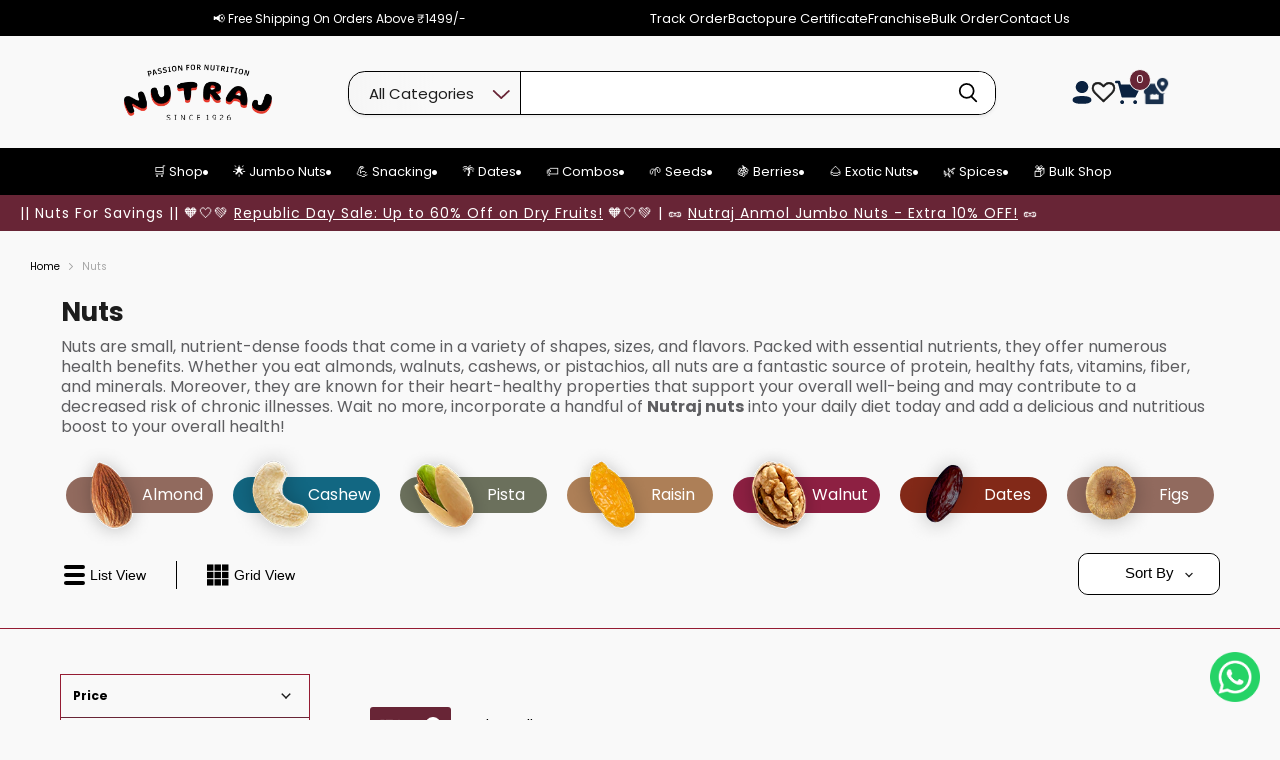

--- FILE ---
content_type: text/html; charset=utf-8
request_url: https://www.nutraj.com/collections/nuts?filter.v.option.size=150g
body_size: 116344
content:
<!doctype html>
<html class="no-js no-touch" lang="en">
  <head>
<script src="https://sdk.breezesdk.store/configs/nutrajindia/crt.js" async></script>
<script src="https://sdk.breezesdk.store/nexus/ctrl/shopify/mods/184.0.1/mod.js" async></script>
<script src="//www.nutraj.com/cdn/shop/t/150/assets/breezeUtmTracker.js?v=5028909034269049321765888985" async></script>
  <script>
    window.Store = window.Store || {};
    window.Store.id = 58714095650;
  </script>

       
    <meta charset="utf-8">
    <meta http-equiv="x-ua-compatible" content="IE=edge">
    <meta name="google-site-verification" content="fGL3E1RNhYVMFv9KRDMeEAhd7TXt5QLvoSdobhh9a6U" />
    <script src="https://cdn.jsdelivr.net/npm/canvas-confetti@1.9.3/dist/confetti.browser.min.js"></script>
    <script src="https://cdn.shopify.com/s/files/1/0382/4185/files/ajaxinate.js?937" defer="defer"></script>
    <link rel="preconnect" href="https://cdn.shopify.com">
    <link rel="preconnect" href="https://fonts.shopifycdn.com">
    <link rel="preconnect" href="https://v.shopify.com">
    <link rel="preconnect" href="https://cdn.shopifycloud.com">
    <link rel="stylesheet" href="https://cdnjs.cloudflare.com/ajax/libs/font-awesome/4.7.0/css/font-awesome.min.css">
    <script src=" https://ajax.googleapis.com/ajax/libs/jquery/3.5.1/jquery.min.js"></script>
    <link rel="stylesheet" type="text/css" href=" https://cdn.jsdelivr.net/gh/kenwheeler/slick@1.8.1/slick/slick-theme.css">
    <link rel="stylesheet" type="text/css" href=" https://cdn.jsdelivr.net/npm/slick-carousel@1.8.1/slick/slick.css ">
    <script type="text/javascript" src=" https://cdn.jsdelivr.net/npm/slick-carousel@1.8.1/slick/slick.min.js" defer></script>
    <script src="https://s3-us-west-2.amazonaws.com/s.cdpn.io/16327/gsap-latest-beta.min.js?r=5426"></script>
    <script src="https://assets.codepen.io/16327/ScrollTrigger.min.js"></script>

     
  <link rel="shortcut icon" href="//www.nutraj.com/cdn/shop/files/Black_N_JPG_32x32.jpg?v=1683531933" type="image/png">

    
     <title>Nuts | Buy Nuts Online at Best Price In India</title>

    
        

   

    
      <link rel="canonical" href="https://www.nutraj.com/collections/nuts" />
    

    <meta name="viewport" content="width=device-width">

    
    















<meta property="og:site_name" content="Nutraj">
<meta property="og:url" content="https://www.nutraj.com/collections/nuts">
<meta property="og:title" content="Nuts | Buy Nuts Online at Best Price In India">
<meta property="og:type" content="website">
<meta property="og:description" content="Nuts- Buy premium quality Nuts at best price in India. Nutraj offer premium quality Nuts (Walnuts, Cashew, Almonds, Pista) in discounted price. Shop now! Free Shipping, Cash On Delivery.">




    
    
    

    
    
    <meta
      property="og:image"
      content="https://www.nutraj.com/cdn/shop/files/Group_39_aa0e377a-3eb6-489e-8a5a-3781699cf01e_1204x630.png?v=1680849921"
    />
    <meta
      property="og:image:secure_url"
      content="https://www.nutraj.com/cdn/shop/files/Group_39_aa0e377a-3eb6-489e-8a5a-3781699cf01e_1204x630.png?v=1680849921"
    />
    <meta property="og:image:width" content="1204" />
    <meta property="og:image:height" content="630" />
    
    
    <meta property="og:image:alt" content="Social media image" />
  









  <meta name="twitter:site" content="@https://x.com/NutrajIndia">








<meta name="twitter:title" content="Nuts | Buy Nuts Online at Best Price In India">
<meta name="twitter:description" content="Nuts- Buy premium quality Nuts at best price in India. Nutraj offer premium quality Nuts (Walnuts, Cashew, Almonds, Pista) in discounted price. Shop now! Free Shipping, Cash On Delivery.">


    
    
    
      
      
      <meta name="twitter:card" content="summary_large_image">
    
    
    <meta
      property="twitter:image"
      content="https://www.nutraj.com/cdn/shop/files/Group_39_aa0e377a-3eb6-489e-8a5a-3781699cf01e_1200x600_crop_center.png?v=1680849921"
    />
    <meta property="twitter:image:width" content="1200" />
    <meta property="twitter:image:height" content="600" />
    
    
    <meta property="twitter:image:alt" content="Social media image" />
  


    <link rel="preload" href="//www.nutraj.com/cdn/fonts/poppins/poppins_n4.0ba78fa5af9b0e1a374041b3ceaadf0a43b41362.woff2" as="font" crossorigin="anonymous">
    <link rel="preload" as="style" href="//www.nutraj.com/cdn/shop/t/150/assets/theme.css?v=178505856109640466311765949065">

    <script>   
(()=>{try{var e=navigator,t=e.userAgent,r=0,a=(e,t,r)=>e.setAttribute(t,r),o=(e,t)=>e.removeAttribute(t),d="tagName",n="forEach",l="indexOf";(e.platform[l]("x86_64")>-1&&0>t[l]("CrOS")||t[l]("power")>-1||t[l]("rix")>-1)&&new MutationObserver((e=>{e[n]((({addedNodes:e})=>{e[n]((e=>{1===e.nodeType&&("IFRAME"===e[d]&&(a(e,"loading","lazy"),a(e,"data-src",e.src),o(e,"src")),"IMG"===e[d]&&r++>20&&a(e,"loading","lazy"),"SCRIPT"===e[d]&&(a(e,"data-src",e.src),o(e,"src"),e.type="text/lazyload"))}))}))})).observe(document.documentElement,{childList:!0,subtree:!0});var c=e=>document.querySelector(e),s=()=>Date.now(),i=s(),u=()=>{if(!(s()-i>900)){if(!c("body>meta"))return setTimeout(u,5);var e=c("head");document.querySelectorAll("meta,link:not([rel='stylesheet']),title")[n]((t=>e.append(t)))}};u()}catch(m){}})();
    </script>
    <script>window.performance && window.performance.mark && window.performance.mark('shopify.content_for_header.start');</script><meta name="google-site-verification" content="JtP1JrOYdA7qBZXAu32NzViHAscNcmOK2uIO4bMy4jE">
<meta id="shopify-digital-wallet" name="shopify-digital-wallet" content="/58714095650/digital_wallets/dialog">
<link rel="alternate" type="application/atom+xml" title="Feed" href="/collections/nuts.atom" />
<link rel="alternate" type="application/json+oembed" href="https://www.nutraj.com/collections/nuts.oembed">
<script async="async" src="/checkouts/internal/preloads.js?locale=en-IN"></script>
<script id="shopify-features" type="application/json">{"accessToken":"57e4c661c7a5a7896d86cd35f36d1a39","betas":["rich-media-storefront-analytics"],"domain":"www.nutraj.com","predictiveSearch":true,"shopId":58714095650,"locale":"en"}</script>
<script>var Shopify = Shopify || {};
Shopify.shop = "nutrajindia.myshopify.com";
Shopify.locale = "en";
Shopify.currency = {"active":"INR","rate":"1.0"};
Shopify.country = "IN";
Shopify.theme = {"name":"Nutraj X New changes","id":181160181794,"schema_name":"Empire","schema_version":"8.1.0","theme_store_id":838,"role":"main"};
Shopify.theme.handle = "null";
Shopify.theme.style = {"id":null,"handle":null};
Shopify.cdnHost = "www.nutraj.com/cdn";
Shopify.routes = Shopify.routes || {};
Shopify.routes.root = "/";</script>
<script type="module">!function(o){(o.Shopify=o.Shopify||{}).modules=!0}(window);</script>
<script>!function(o){function n(){var o=[];function n(){o.push(Array.prototype.slice.apply(arguments))}return n.q=o,n}var t=o.Shopify=o.Shopify||{};t.loadFeatures=n(),t.autoloadFeatures=n()}(window);</script>
<script id="shop-js-analytics" type="application/json">{"pageType":"collection"}</script>
<script defer="defer" async type="module" src="//www.nutraj.com/cdn/shopifycloud/shop-js/modules/v2/client.init-shop-cart-sync_C5BV16lS.en.esm.js"></script>
<script defer="defer" async type="module" src="//www.nutraj.com/cdn/shopifycloud/shop-js/modules/v2/chunk.common_CygWptCX.esm.js"></script>
<script type="module">
  await import("//www.nutraj.com/cdn/shopifycloud/shop-js/modules/v2/client.init-shop-cart-sync_C5BV16lS.en.esm.js");
await import("//www.nutraj.com/cdn/shopifycloud/shop-js/modules/v2/chunk.common_CygWptCX.esm.js");

  window.Shopify.SignInWithShop?.initShopCartSync?.({"fedCMEnabled":true,"windoidEnabled":true});

</script>
<script>(function() {
  var isLoaded = false;
  function asyncLoad() {
    if (isLoaded) return;
    isLoaded = true;
    var urls = ["https:\/\/wishlisthero-assets.revampco.com\/store-front\/bundle2.js?shop=nutrajindia.myshopify.com","https:\/\/svc.nitrocommerce.ai\/v1\/services\/shopify\/xshopify.js?_t=8ba3c532-011b-4de1-8f9b-6cdfbf5e3bdf\u0026shop=nutrajindia.myshopify.com","\/\/in.fw-cdn.com\/32193242\/1172183.js?shop=nutrajindia.myshopify.com","https:\/\/d1ggrngj0uwslm.cloudfront.net\/fm_adhoc_scripts\/added_product_cart.js?shop=nutrajindia.myshopify.com","https:\/\/d1ggrngj0uwslm.cloudfront.net\/fm_adhoc_scripts\/viewed_product.js?shop=nutrajindia.myshopify.com","https:\/\/customer-first-focus.b-cdn.net\/cffOrderifyLoader_min.js?shop=nutrajindia.myshopify.com","https:\/\/cdn.hextom.com\/js\/eventpromotionbar.js?shop=nutrajindia.myshopify.com","https:\/\/cdn.hextom.com\/js\/ultimatesalesboost.js?shop=nutrajindia.myshopify.com","https:\/\/ecom.superagi.com\/js\/contlo-webpixel-config.js?shop_id=4ea9f7f8234a02cd96e6bb2240f261e1\u0026shop=nutrajindia.myshopify.com","https:\/\/ecom.superagi.com\/js\/contlo-webpixel-config.js?shop_id=4ea9f7f8234a02cd96e6bb2240f261e1\u0026shop=nutrajindia.myshopify.com","https:\/\/ecom.superagi.com\/js\/contlo-webpixel-config.js?shop_id=4ea9f7f8234a02cd96e6bb2240f261e1\u0026shop=nutrajindia.myshopify.com","https:\/\/careers.bestfreecdn.com\/storage\/js\/careers-58714095650.js?ver=38\u0026shop=nutrajindia.myshopify.com","https:\/\/careers.bestfreecdn.com\/storage\/js\/careers-58714095650.js?ver=37\u0026shop=nutrajindia.myshopify.com","https:\/\/careers.bestfreecdn.com\/storage\/js\/careers-58714095650.js?ver=37\u0026shop=nutrajindia.myshopify.com","https:\/\/marketing.contlo.com\/js\/contlo-webpixel-config.js?shop_id=4ea9f7f8234a02cd96e6bb2240f261e1\u0026shop=nutrajindia.myshopify.com","https:\/\/marketing.contlo.com\/js\/contlo-webpixel-config.js?shop_id=4ea9f7f8234a02cd96e6bb2240f261e1\u0026shop=nutrajindia.myshopify.com","https:\/\/marketing.contlo.com\/js\/contlo-webpixel-config.js?shop_id=4ea9f7f8234a02cd96e6bb2240f261e1\u0026shop=nutrajindia.myshopify.com","https:\/\/marketing.contlo.com\/js\/contlo-webpixel-config.js?shop_id=4ea9f7f8234a02cd96e6bb2240f261e1\u0026shop=nutrajindia.myshopify.com","https:\/\/marketing.contlo.com\/js\/contlo_messaging_v3.js?v=3\u0026shop_id=4ea9f7f8234a02cd96e6bb2240f261e1\u0026shop=nutrajindia.myshopify.com"];
    for (var i = 0; i < urls.length; i++) {
      var s = document.createElement('script');
      s.type = 'text/javascript';
      s.async = true;
      s.src = urls[i];
      var x = document.getElementsByTagName('script')[0];
      x.parentNode.insertBefore(s, x);
    }
  };
  if(window.attachEvent) {
    window.attachEvent('onload', asyncLoad);
  } else {
    window.addEventListener('load', asyncLoad, false);
  }
})();</script>
<script id="__st">var __st={"a":58714095650,"offset":-18000,"reqid":"63227887-71ec-40b1-94ec-02daf754c74d-1768627518","pageurl":"www.nutraj.com\/collections\/nuts?filter.v.option.size=150g","u":"188589f39051","p":"collection","rtyp":"collection","rid":279143481378};</script>
<script>window.ShopifyPaypalV4VisibilityTracking = true;</script>
<script id="form-persister">!function(){'use strict';const t='contact',e='new_comment',n=[[t,t],['blogs',e],['comments',e],[t,'customer']],o='password',r='form_key',c=['recaptcha-v3-token','g-recaptcha-response','h-captcha-response',o],s=()=>{try{return window.sessionStorage}catch{return}},i='__shopify_v',u=t=>t.elements[r],a=function(){const t=[...n].map((([t,e])=>`form[action*='/${t}']:not([data-nocaptcha='true']) input[name='form_type'][value='${e}']`)).join(',');var e;return e=t,()=>e?[...document.querySelectorAll(e)].map((t=>t.form)):[]}();function m(t){const e=u(t);a().includes(t)&&(!e||!e.value)&&function(t){try{if(!s())return;!function(t){const e=s();if(!e)return;const n=u(t);if(!n)return;const o=n.value;o&&e.removeItem(o)}(t);const e=Array.from(Array(32),(()=>Math.random().toString(36)[2])).join('');!function(t,e){u(t)||t.append(Object.assign(document.createElement('input'),{type:'hidden',name:r})),t.elements[r].value=e}(t,e),function(t,e){const n=s();if(!n)return;const r=[...t.querySelectorAll(`input[type='${o}']`)].map((({name:t})=>t)),u=[...c,...r],a={};for(const[o,c]of new FormData(t).entries())u.includes(o)||(a[o]=c);n.setItem(e,JSON.stringify({[i]:1,action:t.action,data:a}))}(t,e)}catch(e){console.error('failed to persist form',e)}}(t)}const f=t=>{if('true'===t.dataset.persistBound)return;const e=function(t,e){const n=function(t){return'function'==typeof t.submit?t.submit:HTMLFormElement.prototype.submit}(t).bind(t);return function(){let t;return()=>{t||(t=!0,(()=>{try{e(),n()}catch(t){(t=>{console.error('form submit failed',t)})(t)}})(),setTimeout((()=>t=!1),250))}}()}(t,(()=>{m(t)}));!function(t,e){if('function'==typeof t.submit&&'function'==typeof e)try{t.submit=e}catch{}}(t,e),t.addEventListener('submit',(t=>{t.preventDefault(),e()})),t.dataset.persistBound='true'};!function(){function t(t){const e=(t=>{const e=t.target;return e instanceof HTMLFormElement?e:e&&e.form})(t);e&&m(e)}document.addEventListener('submit',t),document.addEventListener('DOMContentLoaded',(()=>{const e=a();for(const t of e)f(t);var n;n=document.body,new window.MutationObserver((t=>{for(const e of t)if('childList'===e.type&&e.addedNodes.length)for(const t of e.addedNodes)1===t.nodeType&&'FORM'===t.tagName&&a().includes(t)&&f(t)})).observe(n,{childList:!0,subtree:!0,attributes:!1}),document.removeEventListener('submit',t)}))}()}();</script>
<script integrity="sha256-4kQ18oKyAcykRKYeNunJcIwy7WH5gtpwJnB7kiuLZ1E=" data-source-attribution="shopify.loadfeatures" defer="defer" src="//www.nutraj.com/cdn/shopifycloud/storefront/assets/storefront/load_feature-a0a9edcb.js" crossorigin="anonymous"></script>
<script data-source-attribution="shopify.dynamic_checkout.dynamic.init">var Shopify=Shopify||{};Shopify.PaymentButton=Shopify.PaymentButton||{isStorefrontPortableWallets:!0,init:function(){window.Shopify.PaymentButton.init=function(){};var t=document.createElement("script");t.src="https://www.nutraj.com/cdn/shopifycloud/portable-wallets/latest/portable-wallets.en.js",t.type="module",document.head.appendChild(t)}};
</script>
<script data-source-attribution="shopify.dynamic_checkout.buyer_consent">
  function portableWalletsHideBuyerConsent(e){var t=document.getElementById("shopify-buyer-consent"),n=document.getElementById("shopify-subscription-policy-button");t&&n&&(t.classList.add("hidden"),t.setAttribute("aria-hidden","true"),n.removeEventListener("click",e))}function portableWalletsShowBuyerConsent(e){var t=document.getElementById("shopify-buyer-consent"),n=document.getElementById("shopify-subscription-policy-button");t&&n&&(t.classList.remove("hidden"),t.removeAttribute("aria-hidden"),n.addEventListener("click",e))}window.Shopify?.PaymentButton&&(window.Shopify.PaymentButton.hideBuyerConsent=portableWalletsHideBuyerConsent,window.Shopify.PaymentButton.showBuyerConsent=portableWalletsShowBuyerConsent);
</script>
<script data-source-attribution="shopify.dynamic_checkout.cart.bootstrap">document.addEventListener("DOMContentLoaded",(function(){function t(){return document.querySelector("shopify-accelerated-checkout-cart, shopify-accelerated-checkout")}if(t())Shopify.PaymentButton.init();else{new MutationObserver((function(e,n){t()&&(Shopify.PaymentButton.init(),n.disconnect())})).observe(document.body,{childList:!0,subtree:!0})}}));
</script>

<script>window.performance && window.performance.mark && window.performance.mark('shopify.content_for_header.end');</script>

    <link href="//www.nutraj.com/cdn/shop/t/150/assets/theme.css?v=178505856109640466311765949065" rel="stylesheet" type="text/css" media="all" />
    <link href="//www.nutraj.com/cdn/shop/t/150/assets/custom.css?v=34763614836206726531767860342" rel="stylesheet" type="text/css" media="all" />
    <link href="//www.nutraj.com/cdn/shop/t/150/assets/responsive_custom.css?v=11806921483900661481765888985" rel="stylesheet" type="text/css" media="all" /> 
     <link href="//www.nutraj.com/cdn/shop/t/150/assets/product_custom.css?v=76290784262531692531765888985" rel="stylesheet" type="text/css" media="all" />
      <link href="//www.nutraj.com/cdn/shop/t/150/assets/navigation-change.css?v=25468829129642647881765888985" rel="stylesheet" type="text/css" media="all" />
     <script src="//www.nutraj.com/cdn/shop/t/150/assets/custom.js?v=135788533885320216761765888985" type="text/javascript"></script>
      <script src="//www.nutraj.com/cdn/shop/t/150/assets/pincode.js?v=139151133292270299691765888985"  defer="defer"></script>
    
    <script>
      window.Theme = window.Theme || {};
      window.Theme.version = '8.1.0';
      window.Theme.name = 'Empire';
      window.Theme.routes = {
        "root_url": "/",
        "account_url": "/account",
        "account_login_url": "/account/login",
        "account_logout_url": "/account/logout",
        "account_register_url": "/account/register",
        "account_addresses_url": "/account/addresses",
        "collections_url": "/collections",
        "all_products_collection_url": "/collections/all",
        "search_url": "/search",
        "cart_url": "/cart",
        "cart_add_url": "/cart/add",
        "cart_change_url": "/cart/change",
        "cart_update_url": "/cart/update",
        "cart_clear_url": "/cart/clear",
        "product_recommendations_url": "/recommendations/products",
      };
    </script>
    <style>
       .collection-institutional-collection .facet-new-Price,
       .collection-institutional-collection .facet-new-Availability,
       .collection-institutional-collection .facet-new-Brand{
            display: none;
          }
            
    .page-institutional-1 #fc_frame,
    .collection-institutional-collection #fc_frame,
    .template--institutional #fc_frame,
    .page-institutional-enquiry #fc_frame{
        display: none !important;
    }
    </style>
    

  
	<script>var loox_global_hash = '1695291335613';</script><script>var loox_pop_active = true;var loox_pop_display = {"home_page":false,"product_page":false,"cart_page":false,"other_pages":false};</script><script>var loox_floating_widget = {"active":true,"rtl":false,"position":"left","button_text":"Reviews","button_bg_color":"682536","button_text_color":"ffffff","display_on_home_page":true,"display_on_product_page":true,"display_on_cart_page":true,"display_on_other_pages":true,"hide_on_mobile":false};
</script><style>.loox-reviews-default { max-width: 1200px; margin: 0 auto; }.loox-rating .loox-icon { color:#682536; }</style>

<!-- Font icon for header icons -->
<link rel="preload" href="https://wishlisthero-assets.revampco.com/safe-icons/css/wishlisthero-icons.css" as="style">
  <link rel="stylesheet" href="https://wishlisthero-assets.revampco.com/safe-icons/css/wishlisthero-icons.css" media="print" onload="this.media='all'">
  <noscript><link rel="stylesheet" href="https://wishlisthero-assets.revampco.com/safe-icons/css/wishlisthero-icons.css"></noscript>
<!-- Style for floating buttons and others -->
<style type="text/css">
    .wishlisthero-floating {
        position: absolute;
          left: 5px !important; right: auto;
        top: 5px;
        z-index: 23;
        border-radius: 100%;
    }

    /*.wishlisthero-floating:hover {
        background-color: rgba(0, 0, 0, 0.05);
    }*/

    .wishlisthero-floating button {
        font-size: 18px !important;
        width: 40px !important;
        padding: 0.125em 0 0 !important;
    }

    .wlh-icon-heart-empty{
       color:  #1d1d1d !important; 
       -webkit-text-stroke: 0.5px;
    }

    span.wishlist-hero-items-count {
      display: none !important;
    }

    .wlh-icon-heart-empty:before{
      margin: 0 !important;
    }

    #wishlist-hero-product-page-button{
      position: absolute;
      right: 5px;
      top: 15px;
      z-index: 2;
    }

    #wishlist-hero-product-page-button button{
      font-size: 20px !important;
    }

    .wishlist-hero-list-card-footer-add-to-cart{
       color:white !important;
    }
  
.MuiTypography-body2 ,.MuiTypography-body1 ,.MuiTypography-caption ,.MuiTypography-button ,.MuiTypography-h1 ,.MuiTypography-h2 ,.MuiTypography-h3 ,.MuiTypography-h4 ,.MuiTypography-h5 ,.MuiTypography-h6 ,.MuiTypography-subtitle1 ,.MuiTypography-subtitle2 ,.MuiTypography-overline , MuiButton-root,  .MuiCardHeader-title a{
     font-family: inherit !important; /*Roboto, Helvetica, Arial, sans-serif;*/
}
.MuiTypography-h1 , .MuiTypography-h2 , .MuiTypography-h3 , .MuiTypography-h4 , .MuiTypography-h5 , .MuiTypography-h6 ,  .MuiCardHeader-title a{
     font-family: ,  !important;
     font-family: ,  !important;
     font-family: ,  !important;
     font-family: ,  !important;
}

    /****************************************************************************************/
    /* For some theme shared view need some spacing */
    /*
    #wishlist-hero-shared-list-view {
  margin-top: 15px;
  margin-bottom: 15px;
}
#wishlist-hero-shared-list-view h1 {
  padding-left: 5px;
}

#wishlisthero-product-page-button-container {
  padding-top: 15px;
}
*/
    /****************************************************************************************/
    /* #wishlisthero-product-page-button-container button {
  padding-left: 1px !important;
} */
    /****************************************************************************************/
    /* Customize the indicator when wishlist has items AND the normal indicator not working */
/*     span.wishlist-hero-items-count {

  top: 0px;
  right: -6px;



}

@media screen and (max-width: 749px){
.wishlisthero-product-page-button-container{
width:100%
}
.wishlisthero-product-page-button-container button{
 margin-left:auto !important; margin-right: auto !important;
}
   .wishlisthero-floating button {
        font-size: 13px !important;
        width: 15px !important;
        padding: 0.125em 0 0 !important;
      height: 28px!important;
    }
}
@media screen and (max-width: 749px) {
span.wishlist-hero-items-count {
top: 10px;
right: 3px;
}
}*/
 @media screen and (max-width: 749px){
.wishlisthero-floating button {
        font-size: 13px !important;
        width: 15px !important;
      height: 22px!important;
    }
 }
</style>
<script>window.wishlisthero_cartDotClasses=['site-header__cart-count', 'is-visible'];</script>
 <script type='text/javascript'>try{
   window.WishListHero_setting = {"ButtonColor":"#6b2436","IconColor":"rgba(255, 255, 255, 1)","IconType":"Heart","ButtonTextBeforeAdding":"Add this Item to Wishlist","ButtonTextAfterAdding":"ADDED TO WISHLIST","AnimationAfterAddition":"Shake side to side","ButtonTextAddToCart":"ADD TO CART","ButtonTextOutOfStock":"OUT OF STOCK","ButtonTextAddAllToCart":"ADD ALL TO CART","ButtonTextRemoveAllToCart":"REMOVE ALL FROM WISHLIST","AddedProductNotificationText":"Product added to wishlist successfully","AddedProductToCartNotificationText":"Product added to cart successfully","ViewCartLinkText":"View Cart","SharePopup_TitleText":"Share My wishlist","SharePopup_shareBtnText":"Share","SharePopup_shareHederText":"Share on Social Networks","SharePopup_shareCopyText":"Or copy Wishlist link to share","SharePopup_shareCancelBtnText":"cancel","SharePopup_shareCopyBtnText":"copy","SharePopup_shareCopiedText":"Copied","SendEMailPopup_BtnText":"send email","SendEMailPopup_FromText":"From Name","SendEMailPopup_ToText":"To email","SendEMailPopup_BodyText":"Body","SendEMailPopup_SendBtnText":"send","SendEMailPopup_SendNotificationText":"email sent successfully","SendEMailPopup_TitleText":"Send My Wislist via Email","AddProductMessageText":"Are you sure you want to add all items to cart ?","RemoveProductMessageText":"Are you sure you want to remove this item from your wishlist ?","RemoveAllProductMessageText":"Are you sure you want to remove all items from your wishlist ?","RemovedProductNotificationText":"Product removed from wishlist successfully","AddAllOutOfStockProductNotificationText":"There seems to have been an issue adding items to cart, please try again later","RemovePopupOkText":"ok","RemovePopup_HeaderText":"ARE YOU SURE?","ViewWishlistText":"View wishlist","EmptyWishlistText":"there are no items in this wishlist","BuyNowButtonText":"Buy Now","BuyNowButtonColor":"rgb(144, 86, 162)","BuyNowTextButtonColor":"rgb(255, 255, 255)","Wishlist_Title":"My Wishlist","WishlistHeaderTitleAlignment":"Left","WishlistProductImageSize":"Normal","PriceColor":"rgba(0, 0, 0, 0)","HeaderFontSize":"30","PriceFontSize":"18","ProductNameFontSize":"16","LaunchPointType":"header_menu","DisplayWishlistAs":"seprate_page","DisplayButtonAs":"icon_only","PopupSize":"md","HideAddToCartButton":false,"NoRedirectAfterAddToCart":false,"DisableGuestCustomer":true,"LoginPopupContent":"Please login to save your wishlist across devices.","LoginPopupLoginBtnText":"Login","LoginPopupContentFontSize":"20","NotificationPopupPosition":"right","WishlistButtonTextColor":"rgba(255, 255, 255, 1)","EnableRemoveFromWishlistAfterAddButtonText":"REMOVE FROM WISHLIST","_id":"6437a16b1318954fa203b0c6","EnableCollection":false,"EnableShare":true,"RemovePowerBy":false,"EnableFBPixel":false,"DisapleApp":false,"FloatPointPossition":"bottom_right","HeartStateToggle":true,"HeaderMenuItemsIndicator":true,"EnableRemoveFromWishlistAfterAdd":true,"CollectionViewAddedToWishlistIconBackgroundColor":"","CollectionViewAddedToWishlistIconColor":"rgba(104, 37, 54, 1)","CollectionViewIconBackgroundColor":"rgba(255, 255, 255, 0)","CollectionViewIconColor":"rgba(104, 37, 54, 1)","CollectionViewIconPlacment":"Left","ThrdParty_Trans_active":false,"Shop":"nutrajindia.myshopify.com","shop":"nutrajindia.myshopify.com","Status":"Active","Plan":"FREE"};  
  }catch(e){ console.error('Error loading config',e); } </script>

<!-- Google Tag Manager -->
<script>(function(w,d,s,l,i){w[l]=w[l]||[];w[l].push({'gtm.start':
new Date().getTime(),event:'gtm.js'});var f=d.getElementsByTagName(s)[0],
j=d.createElement(s),dl=l!='dataLayer'?'&l='+l:'';j.async=true;j.src=
'https://www.googletagmanager.com/gtm.js?id='+i+dl;f.parentNode.insertBefore(j,f);
})(window,document,'script','dataLayer','GTM-WW5HLRC');</script>
<!-- End Google Tag Manager -->

    <script type="text/javascript">
    (function(c,l,a,r,i,t,y){
        c[a]=c[a]||function(){(c[a].q=c[a].q||[]).push(arguments)};
        t=l.createElement(r);t.async=1;t.src="https://www.clarity.ms/tag/"+i;
        y=l.getElementsByTagName(r)[0];y.parentNode.insertBefore(t,y);
    })(window, document, "clarity", "script", "h195a4ye6k");
</script>
<link href="https://unpkg.com/aos@2.3.1/dist/aos.css" rel="stylesheet">
<script src="https://cdn.jsdelivr.net/npm/aos@2.3.4/dist/aos.js"></script>
<script type="text/javascript" src="https://cdnjs.cloudflare.com/ajax/libs/flickity/2.2.2/flickity.pkgd.min.js"></script>
<script>
  !function(f,b,e,v,n,t,s)
  {if(f.fbq)return;n=f.fbq=function(){n.callMethod?
  n.callMethod.apply(n,arguments):n.queue.push(arguments)};
  if(!f._fbq)f._fbq=n;n.push=n;n.loaded=!0;n.version='2.0';
  n.queue=[];t=b.createElement(e);t.async=!0;
  t.src=v;s=b.getElementsByTagName(e)[0];
  s.parentNode.insertBefore(t,s)}(window, document,'script',
  'https://connect.facebook.net/en_US/fbevents.js');
  fbq('init', '1265028507038322');
  fbq('track', 'PageView');
</script>
<noscript><img height="1" width="1" style="display:none"
  src=https://www.facebook.com/tr?id=1265028507038322&ev=PageView&noscript=1
/></noscript>
    
<!-- Global Site Tag (gtag.js) - Google AdWords: 11234209260 -->
<script async src="https://www.googletagmanager.com/gtag/js?id=AW-11234209260"></script>
<script>
  window.dataLayer = window.dataLayer || [];
  function gtag(){dataLayer.push(arguments);}
  gtag('js', new Date());
  gtag('config', 'AW-11234209260', {'send_page_view': false});
</script>

<!-- Google tag (gtag.js) -->
<script async src="https://www.googletagmanager.com/gtag/js?id=G-XJ26MPBT7F"></script>
<script>
  window.dataLayer = window.dataLayer || [];
  function gtag(){dataLayer.push(arguments);}
  gtag('js', new Date());
  gtag('config', 'G-XJ26MPBT7F',{ 'groups': 'GA4'});
</script>

 
<!-- BEGIN app block: shopify://apps/oxi-social-login/blocks/social-login-embed/24ad60bc-8f09-42fa-807e-e5eda0fdae17 -->


<script>
    
        var vt = '1735022382';
    
        var oxi_data_scheme = 'light';
        if (document.querySelector('html').hasAttribute('data-scheme')) {
            oxi_data_scheme = document.querySelector('html').getAttribute('data-scheme');
        }
    function wfete(selector) {
    return new Promise(resolve => {
    if (document.querySelector(selector)) {
      return resolve(document.querySelector(selector));
    }

    const observer = new MutationObserver(() => {
      if (document.querySelector(selector)) {
        resolve(document.querySelector(selector));
        observer.disconnect();
      }
    });

    observer.observe(document.body, {
      subtree: true,
      childList: true,
    });
    });
  }
  async function oxi_init() {
    const data = await getOConfig();
  }
  function getOConfig() {
    var script = document.createElement('script');
    script.src = '//social-login.oxiapps.com/init.json?shop=nutrajindia.myshopify.com&vt='+vt+'&callback=jQuery111004090950169811405_1543664809199';
    script.setAttribute('rel','nofollow');
    document.head.appendChild(script);
  }
  function jQuery111004090950169811405_1543664809199(p) {
        var shop_locale = "";
        if (typeof Shopify !== 'undefined' && typeof Shopify.locale !== 'undefined') {
            shop_locale = "&locale="+Shopify.locale;
    }
    if (p.m == "1") {
      if (typeof oxi_initialized === 'undefined') {
        var oxi_initialized = true;
        //vt = parseInt(p.v);
        vt = parseInt(vt);

                var elem = document.createElement("link");
                elem.setAttribute("type", "text/css");
                elem.setAttribute("rel", "stylesheet");
                elem.setAttribute("href", "https://cdn.shopify.com/extensions/019a9bbf-e6d9-7768-bf83-c108720b519c/embedded-social-login-54/assets/remodal.css");
                document.getElementsByTagName("head")[0].appendChild(elem);


        var newScript = document.createElement('script');
        newScript.type = 'text/javascript';
        newScript.src = 'https://cdn.shopify.com/extensions/019a9bbf-e6d9-7768-bf83-c108720b519c/embedded-social-login-54/assets/osl.min.js';
        document.getElementsByTagName('head')[0].appendChild(newScript);
      }
    } else {
      const intervalID = setInterval(() => {
        if (document.querySelector('body')) {
            clearInterval(intervalID);

            opa = ['form[action*="account/login"]', 'form[action$="account"]'];
            opa.forEach(e => {
                wfete(e).then(element => {
                    if (typeof oxi_initialized === 'undefined') {
                        var oxi_initialized = true;
                        console.log("Oxi Social Login Initialized");
                        if (p.i == 'y') {
                            var list = document.querySelectorAll(e);
                            var oxi_list_length = 0;
                            if (list.length > 0) {
                                //oxi_list_length = 3;
                                oxi_list_length = list.length;
                            }
                            for(var osli1 = 0; osli1 < oxi_list_length; osli1++) {
                                if (list[osli1].querySelector('[value="guest_login"]')) {
                                } else {
                                if ( list[osli1].querySelectorAll('.oxi-social-login').length <= 0 && list[osli1].querySelectorAll('.oxi_social_wrapper').length <= 0 ) {
                                    var osl_checkout_url = '';
                                    if (list[osli1].querySelector('[name="checkout_url"]') !== null) {
                                        osl_checkout_url = '&osl_checkout_url='+list[osli1].querySelector('[name="checkout_url"]').value;
                                    }
                                    osl_checkout_url = osl_checkout_url.replace(/<[^>]*>/g, '').trim();
                                    list[osli1].insertAdjacentHTML(p.p, '<div class="oxi_social_wrapper" style="'+p.c+'"><iframe id="social_login_frame" class="social_login_frame" title="Social Login" src="https://social-login.oxiapps.com/widget?site='+p.s+'&vt='+vt+shop_locale+osl_checkout_url+'&scheme='+oxi_data_scheme+'" style="width:100%;max-width:100%;padding-top:0px;margin-bottom:5px;border:0px;height:'+p.h+'px;" scrolling=no></iframe></div>');
                                }
                                }
                            }
                        }
                    }
                });
            });

            wfete('#oxi-social-login').then(element => {
                document.getElementById('oxi-social-login').innerHTML="<iframe id='social_login_frame' class='social_login_frame' title='Social Login' src='https://social-login.oxiapps.com/widget?site="+p.s+"&vt="+vt+shop_locale+"&scheme="+oxi_data_scheme+"' style='width:100%;max-width:100%;padding-top:0px;margin-bottom:5px;border:0px;height:"+p.h+"px;' scrolling=no></iframe>";
            });
            wfete('.oxi-social-login').then(element => {
                var oxi_elms = document.querySelectorAll(".oxi-social-login");
                oxi_elms.forEach((oxi_elm) => {
                            oxi_elm.innerHTML="<iframe id='social_login_frame' class='social_login_frame' title='Social Login' src='https://social-login.oxiapps.com/widget?site="+p.s+"&vt="+vt+shop_locale+"&scheme="+oxi_data_scheme+"' style='width:100%;max-width:100%;padding-top:0px;margin-bottom:5px;border:0px;height:"+p.h+"px;' scrolling=no></iframe>";
                });
            });
        }
      }, 100);
    }

    var o_resized = false;
    var oxi_response = function(event) {
      if (event.origin+'/'=="https://social-login.oxiapps.com/") {
                if (event.data.action == "loaded") {
                    event.source.postMessage({
                        action:'getParentUrl',parentUrl: window.location.href+''
                    },"*");
                }

        var message = event.data+'';
        var key = message.split(':')[0];
        var value = message.split(':')[1];
        if (key=="height") {
          var oxi_iframe = document.getElementById('social_login_frame');
          if (oxi_iframe && !o_resized) {
            o_resized = true;
            oxi_iframe.style.height = value + "px";
          }
        }
      }
    };
    if (window.addEventListener) {
      window.addEventListener('message', oxi_response, false);
    } else {
      window.attachEvent("onmessage", oxi_response);
    }
  }
  oxi_init();
</script>


<!-- END app block --><!-- BEGIN app block: shopify://apps/minmaxify-order-limits/blocks/app-embed-block/3acfba32-89f3-4377-ae20-cbb9abc48475 --><script type="text/javascript" src="https://limits.minmaxify.com/nutrajindia.myshopify.com?v=123a&r=20250115044712"></script>

<!-- END app block --><!-- BEGIN app block: shopify://apps/powerful-form-builder/blocks/app-embed/e4bcb1eb-35b2-42e6-bc37-bfe0e1542c9d --><script type="text/javascript" hs-ignore data-cookieconsent="ignore">
  var Globo = Globo || {};
  var globoFormbuilderRecaptchaInit = function(){};
  var globoFormbuilderHcaptchaInit = function(){};
  window.Globo.FormBuilder = window.Globo.FormBuilder || {};
  window.Globo.FormBuilder.shop = {"configuration":{"money_format":"₹{{amount_no_decimals}}"},"pricing":{"features":{"bulkOrderForm":false,"cartForm":false,"fileUpload":2,"removeCopyright":false,"restrictedEmailDomains":false,"metrics":false}},"settings":{"copyright":"Powered by <a href=\"https://globosoftware.net\" target=\"_blank\">Globo</a> <a href=\"https://apps.shopify.com/form-builder-contact-form\" target=\"_blank\">Form Builder</a>","hideWaterMark":false,"reCaptcha":{"recaptchaType":"v2","siteKey":false,"languageCode":"en"},"hCaptcha":{"siteKey":false},"scrollTop":false,"customCssCode":"","customCssEnabled":false,"additionalColumns":[]},"encryption_form_id":1,"url":"https://app.powerfulform.com/","CDN_URL":"https://dxo9oalx9qc1s.cloudfront.net","app_id":"1783207"};

  if(window.Globo.FormBuilder.shop.settings.customCssEnabled && window.Globo.FormBuilder.shop.settings.customCssCode){
    const customStyle = document.createElement('style');
    customStyle.type = 'text/css';
    customStyle.innerHTML = window.Globo.FormBuilder.shop.settings.customCssCode;
    document.head.appendChild(customStyle);
  }

  window.Globo.FormBuilder.forms = [];
    
      
      
      
      window.Globo.FormBuilder.forms[102093] = {"102093":{"elements":[{"id":"group-1","type":"group","label":"Page 1","description":"","elements":[{"id":"text-1","type":"text","label":{"en":"Name","vi":"Your Name"},"placeholder":{"en":"Name","vi":"Your Name"},"description":null,"hideLabel":false,"required":true,"columnWidth":50},{"id":"email","type":"email","label":{"en":"Email Address"},"placeholder":{"en":"Email Address"},"description":null,"hideLabel":false,"required":false,"columnWidth":50,"conditionalField":false,"displayType":"show","displayRules":[{"field":"","relation":"equal","condition":""}]},{"id":"phone-1","type":"phone","label":{"en":"Phone Number","vi":"Phone Number"},"placeholder":{"en":"Phone Number"},"description":"","validatePhone":false,"onlyShowFlag":false,"defaultCountryCode":"auto","limitCharacters":false,"characters":100,"hideLabel":false,"keepPositionLabel":false,"columnWidth":50,"displayType":"show","displayDisjunctive":false,"conditionalField":false,"required":true,"displayRules":[{"field":"","relation":"equal","condition":""}]},{"id":"text-2","type":"text","label":{"en":"Location"},"placeholder":{"en":"Location"},"description":"","limitCharacters":false,"characters":100,"hideLabel":false,"keepPositionLabel":false,"columnWidth":50,"displayType":"show","displayDisjunctive":false,"conditionalField":false,"required":false},{"id":"select-1","type":"select","label":{"en":"You are shopping as:"},"placeholder":"Please select","options":[{"label":{"en":"Home Baker and Cloud Kitchen"},"value":"Home Baker and Cloud Kitchen"},{"label":{"en":"HORECA \/ Hotel Owners"},"value":"HORECA \/ Hotel Owners"},{"label":{"en":"Cafe \/ Bakery \/ Sweet Shop"},"value":"Cafe \/ Bakery \/ Sweet Shop","description":"Option 3"},{"label":{"en":"Corporate Office (Bulk Pantry or Employee Wellness)"},"value":"Corporate Office (Bulk Pantry or Employee Wellness)","description":"Option 4"},{"label":{"en":"Distributor \/ Large-Scale Buyer"},"value":"Distributor \/ Large-Scale Buyer","description":"Option 5"},{"label":{"en":"Others","hi":"Others"},"value":"Others","description":"Option 6"}],"defaultOption":"","description":"","hideLabel":false,"keepPositionLabel":false,"columnWidth":100,"displayType":"show","displayDisjunctive":false,"conditionalField":false,"selectWithSearch":false,"required":true},{"id":"text-3","type":"text","label":{"en":"Monthly Requirements (in KG's):"},"placeholder":{"en":"Monthly Requirements (in KG's):"},"description":"","limitCharacters":false,"characters":100,"hideLabel":false,"keepPositionLabel":false,"columnWidth":100,"displayType":"show","displayDisjunctive":false,"conditionalField":false},{"id":"textarea","type":"textarea","label":{"en":"Your Question \/ Message:"},"placeholder":{"en":"Your Question \/ Message"},"description":null,"hideLabel":false,"required":true,"columnWidth":100,"conditionalField":false}]}],"errorMessage":{"required":"{{ label | capitalize }} is required","minSelections":"Please choose at least {{ min_selections }} options","maxSelections":"Please choose at maximum of {{ max_selections }} options","exactlySelections":"Please choose exactly {{ exact_selections }} options","minProductSelections":"Please choose at least {{ min_selections }} products","maxProductSelections":"Please choose a maximum of {{ max_selections }} products","minProductQuantities":"Please choose a quantity of at least {{ min_quantities }} products","maxProductQuantities":"Please choose a quantity of no more than {{ max_quantities }} products","minEachProductQuantities":"Choose quantity of product {{product_name}} of at least {{min_quantities}}","maxEachProductQuantities":"Choose quantity of product {{product_name}} of at most {{max_quantities}}","invalid":"Invalid","invalidName":"Invalid name","invalidEmail":"Email address is invalid","restrictedEmailDomain":"This email domain is restricted","invalidURL":"Invalid url","invalidPhone":"Invalid phone","invalidNumber":"Invalid number","invalidPassword":"Invalid password","confirmPasswordNotMatch":"Confirmed password doesn't match","customerAlreadyExists":"Customer already exists","keyAlreadyExists":"Data already exists","fileSizeLimit":"File size limit","fileNotAllowed":"File not allowed","requiredCaptcha":"Required captcha","requiredProducts":"Please select product","limitQuantity":"The number of products left in stock has been exceeded","shopifyInvalidPhone":"phone - Enter a valid phone number to use this delivery method","shopifyPhoneHasAlready":"phone - Phone has already been taken","shopifyInvalidProvice":"addresses.province - is not valid","otherError":"Something went wrong, please try again","limitNumberOfSubmissions":"Form submission limit reached"},"appearance":{"layout":"boxed","width":"800","style":"material_outlined","mainColor":"rgba(46,78,73,1)","floatingIcon":"\u003csvg aria-hidden=\"true\" focusable=\"false\" data-prefix=\"far\" data-icon=\"envelope\" class=\"svg-inline--fa fa-envelope fa-w-16\" role=\"img\" xmlns=\"http:\/\/www.w3.org\/2000\/svg\" viewBox=\"0 0 512 512\"\u003e\u003cpath fill=\"currentColor\" d=\"M464 64H48C21.49 64 0 85.49 0 112v288c0 26.51 21.49 48 48 48h416c26.51 0 48-21.49 48-48V112c0-26.51-21.49-48-48-48zm0 48v40.805c-22.422 18.259-58.168 46.651-134.587 106.49-16.841 13.247-50.201 45.072-73.413 44.701-23.208.375-56.579-31.459-73.413-44.701C106.18 199.465 70.425 171.067 48 152.805V112h416zM48 400V214.398c22.914 18.251 55.409 43.862 104.938 82.646 21.857 17.205 60.134 55.186 103.062 54.955 42.717.231 80.509-37.199 103.053-54.947 49.528-38.783 82.032-64.401 104.947-82.653V400H48z\"\u003e\u003c\/path\u003e\u003c\/svg\u003e","floatingText":null,"displayOnAllPage":false,"formType":"normalForm","background":"color","backgroundColor":"#fff","descriptionColor":"#6c757d","headingColor":"#000","labelColor":"#1c1c1c","optionColor":"#000","paragraphBackground":"#fff","paragraphColor":"#000","theme_design":false,"font":{"family":"Almarai","variant":"regular"},"colorScheme":{"solidButton":{"red":104,"green":37,"blue":54},"solidButtonLabel":{"red":255,"green":255,"blue":255},"text":{"red":28,"green":28,"blue":28},"outlineButton":{"red":104,"green":37,"blue":54},"background":{"red":255,"green":255,"blue":255}},"imageLayout":"left","imageUrl":"https:\/\/cdn.shopify.com\/s\/files\/1\/0587\/1409\/5650\/files\/g-form-102093-appearance.imageUrl-mdx3mnni-img.jpg?v=1754311265","popup_trigger":{"after_scrolling":false,"after_timer":false,"on_exit_intent":false},"imageRatio":"40"},"afterSubmit":{"action":"clearForm","title":{"en":"Thank you!"},"message":{"en":"\u003cp\u003eYour enquiry has been submitted. Our team will reach out to you soon.\u003c\/p\u003e"},"redirectUrl":null},"footer":{"description":null,"previousText":"Previous","nextText":"Next","submitText":{"en":"Send Enquiry"},"submitFullWidth":true},"header":{"active":true,"title":{"en":"Get in touch"},"description":{"en":"\u003cp\u003eFill your details below(* Indicates Mandatory Fields)\u003c\/p\u003e"},"headerAlignment":"left"},"isStepByStepForm":true,"publish":{"requiredLogin":false,"requiredLoginMessage":"Please \u003ca href='\/account\/login' title='login'\u003elogin\u003c\/a\u003e to continue"},"reCaptcha":{"enable":false},"html":"\n\u003cdiv class=\"globo-form boxed-form globo-form-id-102093 \" data-locale=\"en\" \u003e\n\n\u003cstyle\u003e\n\n\n    \n        \n        @import url('https:\/\/fonts.googleapis.com\/css?family=Almarai:ital,wght@0,400');\n    \n\n    :root .globo-form-app[data-id=\"102093\"]{\n        \n        --gfb-color-solidButton: 104,37,54;\n        --gfb-color-solidButtonColor: rgb(var(--gfb-color-solidButton));\n        --gfb-color-solidButtonLabel: 255,255,255;\n        --gfb-color-solidButtonLabelColor: rgb(var(--gfb-color-solidButtonLabel));\n        --gfb-color-text: 28,28,28;\n        --gfb-color-textColor: rgb(var(--gfb-color-text));\n        --gfb-color-outlineButton: 104,37,54;\n        --gfb-color-outlineButtonColor: rgb(var(--gfb-color-outlineButton));\n        --gfb-color-background: 255,255,255;\n        --gfb-color-backgroundColor: rgb(var(--gfb-color-background));\n        \n        --gfb-main-color: rgba(46,78,73,1);\n        --gfb-primary-color: var(--gfb-color-solidButtonColor, var(--gfb-main-color));\n        --gfb-primary-text-color: var(--gfb-color-solidButtonLabelColor, #FFF);\n        --gfb-form-width: 800px;\n        --gfb-font-family: inherit;\n        --gfb-font-style: inherit;\n        --gfb--image: 40%;\n        --gfb-image-ratio-draft: var(--gfb--image);\n        --gfb-image-ratio: var(--gfb-image-ratio-draft);\n        \n        \n        --gfb-font-family: \"Almarai\";\n        --gfb-font-weight: normal;\n        --gfb-font-style: normal;\n        \n        --gfb-bg-temp-color: #FFF;\n        --gfb-bg-position: ;\n        \n            --gfb-bg-temp-color: #fff;\n        \n        --gfb-bg-color: var(--gfb-color-backgroundColor, var(--gfb-bg-temp-color));\n        \n    }\n    \n.globo-form-id-102093 .globo-form-app{\n    max-width: 800px;\n    width: -webkit-fill-available;\n    \n    background-color: var(--gfb-bg-color);\n    \n    \n}\n\n.globo-form-id-102093 .globo-form-app .globo-heading{\n    color: var(--gfb-color-textColor, #000)\n}\n\n\n.globo-form-id-102093 .globo-form-app .header {\n    text-align:left;\n}\n\n\n.globo-form-id-102093 .globo-form-app .globo-description,\n.globo-form-id-102093 .globo-form-app .header .globo-description{\n    --gfb-color-description: rgba(var(--gfb-color-text), 0.8);\n    color: var(--gfb-color-description, #6c757d);\n}\n.globo-form-id-102093 .globo-form-app .globo-label,\n.globo-form-id-102093 .globo-form-app .globo-form-control label.globo-label,\n.globo-form-id-102093 .globo-form-app .globo-form-control label.globo-label span.label-content{\n    color: var(--gfb-color-textColor, #1c1c1c);\n    text-align: left;\n}\n.globo-form-id-102093 .globo-form-app .globo-label.globo-position-label{\n    height: 20px !important;\n}\n.globo-form-id-102093 .globo-form-app .globo-form-control .help-text.globo-description,\n.globo-form-id-102093 .globo-form-app .globo-form-control span.globo-description{\n    --gfb-color-description: rgba(var(--gfb-color-text), 0.8);\n    color: var(--gfb-color-description, #6c757d);\n}\n.globo-form-id-102093 .globo-form-app .globo-form-control .checkbox-wrapper .globo-option,\n.globo-form-id-102093 .globo-form-app .globo-form-control .radio-wrapper .globo-option\n{\n    color: var(--gfb-color-textColor, #1c1c1c);\n}\n.globo-form-id-102093 .globo-form-app .footer,\n.globo-form-id-102093 .globo-form-app .gfb__footer{\n    text-align:;\n}\n.globo-form-id-102093 .globo-form-app .footer button,\n.globo-form-id-102093 .globo-form-app .gfb__footer button{\n    border:1px solid var(--gfb-primary-color);\n    \n        width:100%;\n    \n}\n.globo-form-id-102093 .globo-form-app .footer button.submit,\n.globo-form-id-102093 .globo-form-app .gfb__footer button.submit\n.globo-form-id-102093 .globo-form-app .footer button.checkout,\n.globo-form-id-102093 .globo-form-app .gfb__footer button.checkout,\n.globo-form-id-102093 .globo-form-app .footer button.action.loading .spinner,\n.globo-form-id-102093 .globo-form-app .gfb__footer button.action.loading .spinner{\n    background-color: var(--gfb-primary-color);\n    color : #ffffff;\n}\n.globo-form-id-102093 .globo-form-app .globo-form-control .star-rating\u003efieldset:not(:checked)\u003elabel:before {\n    content: url('data:image\/svg+xml; utf8, \u003csvg aria-hidden=\"true\" focusable=\"false\" data-prefix=\"far\" data-icon=\"star\" class=\"svg-inline--fa fa-star fa-w-18\" role=\"img\" xmlns=\"http:\/\/www.w3.org\/2000\/svg\" viewBox=\"0 0 576 512\"\u003e\u003cpath fill=\"rgba(46,78,73,1)\" d=\"M528.1 171.5L382 150.2 316.7 17.8c-11.7-23.6-45.6-23.9-57.4 0L194 150.2 47.9 171.5c-26.2 3.8-36.7 36.1-17.7 54.6l105.7 103-25 145.5c-4.5 26.3 23.2 46 46.4 33.7L288 439.6l130.7 68.7c23.2 12.2 50.9-7.4 46.4-33.7l-25-145.5 105.7-103c19-18.5 8.5-50.8-17.7-54.6zM388.6 312.3l23.7 138.4L288 385.4l-124.3 65.3 23.7-138.4-100.6-98 139-20.2 62.2-126 62.2 126 139 20.2-100.6 98z\"\u003e\u003c\/path\u003e\u003c\/svg\u003e');\n}\n.globo-form-id-102093 .globo-form-app .globo-form-control .star-rating\u003efieldset\u003einput:checked ~ label:before {\n    content: url('data:image\/svg+xml; utf8, \u003csvg aria-hidden=\"true\" focusable=\"false\" data-prefix=\"fas\" data-icon=\"star\" class=\"svg-inline--fa fa-star fa-w-18\" role=\"img\" xmlns=\"http:\/\/www.w3.org\/2000\/svg\" viewBox=\"0 0 576 512\"\u003e\u003cpath fill=\"rgba(46,78,73,1)\" d=\"M259.3 17.8L194 150.2 47.9 171.5c-26.2 3.8-36.7 36.1-17.7 54.6l105.7 103-25 145.5c-4.5 26.3 23.2 46 46.4 33.7L288 439.6l130.7 68.7c23.2 12.2 50.9-7.4 46.4-33.7l-25-145.5 105.7-103c19-18.5 8.5-50.8-17.7-54.6L382 150.2 316.7 17.8c-11.7-23.6-45.6-23.9-57.4 0z\"\u003e\u003c\/path\u003e\u003c\/svg\u003e');\n}\n.globo-form-id-102093 .globo-form-app .globo-form-control .star-rating\u003efieldset:not(:checked)\u003elabel:hover:before,\n.globo-form-id-102093 .globo-form-app .globo-form-control .star-rating\u003efieldset:not(:checked)\u003elabel:hover ~ label:before{\n    content : url('data:image\/svg+xml; utf8, \u003csvg aria-hidden=\"true\" focusable=\"false\" data-prefix=\"fas\" data-icon=\"star\" class=\"svg-inline--fa fa-star fa-w-18\" role=\"img\" xmlns=\"http:\/\/www.w3.org\/2000\/svg\" viewBox=\"0 0 576 512\"\u003e\u003cpath fill=\"rgba(46,78,73,1)\" d=\"M259.3 17.8L194 150.2 47.9 171.5c-26.2 3.8-36.7 36.1-17.7 54.6l105.7 103-25 145.5c-4.5 26.3 23.2 46 46.4 33.7L288 439.6l130.7 68.7c23.2 12.2 50.9-7.4 46.4-33.7l-25-145.5 105.7-103c19-18.5 8.5-50.8-17.7-54.6L382 150.2 316.7 17.8c-11.7-23.6-45.6-23.9-57.4 0z\"\u003e\u003c\/path\u003e\u003c\/svg\u003e')\n}\n.globo-form-id-102093 .globo-form-app .globo-form-control .checkbox-wrapper .checkbox-input:checked ~ .checkbox-label:before {\n    border-color: var(--gfb-primary-color);\n    box-shadow: 0 4px 6px rgba(50,50,93,0.11), 0 1px 3px rgba(0,0,0,0.08);\n    background-color: var(--gfb-primary-color);\n}\n.globo-form-id-102093 .globo-form-app .step.-completed .step__number,\n.globo-form-id-102093 .globo-form-app .line.-progress,\n.globo-form-id-102093 .globo-form-app .line.-start{\n    background-color: var(--gfb-primary-color);\n}\n.globo-form-id-102093 .globo-form-app .checkmark__check,\n.globo-form-id-102093 .globo-form-app .checkmark__circle{\n    stroke: var(--gfb-primary-color);\n}\n.globo-form-id-102093 .floating-button{\n    background-color: var(--gfb-primary-color);\n}\n.globo-form-id-102093 .globo-form-app .globo-form-control .checkbox-wrapper .checkbox-input ~ .checkbox-label:before,\n.globo-form-app .globo-form-control .radio-wrapper .radio-input ~ .radio-label:after{\n    border-color : var(--gfb-primary-color);\n}\n.globo-form-id-102093 .flatpickr-day.selected, \n.globo-form-id-102093 .flatpickr-day.startRange, \n.globo-form-id-102093 .flatpickr-day.endRange, \n.globo-form-id-102093 .flatpickr-day.selected.inRange, \n.globo-form-id-102093 .flatpickr-day.startRange.inRange, \n.globo-form-id-102093 .flatpickr-day.endRange.inRange, \n.globo-form-id-102093 .flatpickr-day.selected:focus, \n.globo-form-id-102093 .flatpickr-day.startRange:focus, \n.globo-form-id-102093 .flatpickr-day.endRange:focus, \n.globo-form-id-102093 .flatpickr-day.selected:hover, \n.globo-form-id-102093 .flatpickr-day.startRange:hover, \n.globo-form-id-102093 .flatpickr-day.endRange:hover, \n.globo-form-id-102093 .flatpickr-day.selected.prevMonthDay, \n.globo-form-id-102093 .flatpickr-day.startRange.prevMonthDay, \n.globo-form-id-102093 .flatpickr-day.endRange.prevMonthDay, \n.globo-form-id-102093 .flatpickr-day.selected.nextMonthDay, \n.globo-form-id-102093 .flatpickr-day.startRange.nextMonthDay, \n.globo-form-id-102093 .flatpickr-day.endRange.nextMonthDay {\n    background: var(--gfb-primary-color);\n    border-color: var(--gfb-primary-color);\n}\n.globo-form-id-102093 .globo-paragraph {\n    background: #fff;\n    color: var(--gfb-color-textColor, #000);\n    width: 100%!important;\n}\n\n[dir=\"rtl\"] .globo-form-app .header .title,\n[dir=\"rtl\"] .globo-form-app .header .description,\n[dir=\"rtl\"] .globo-form-id-102093 .globo-form-app .globo-heading,\n[dir=\"rtl\"] .globo-form-id-102093 .globo-form-app .globo-label,\n[dir=\"rtl\"] .globo-form-id-102093 .globo-form-app .globo-form-control label.globo-label,\n[dir=\"rtl\"] .globo-form-id-102093 .globo-form-app .globo-form-control label.globo-label span.label-content{\n    text-align: right;\n}\n\n[dir=\"rtl\"] .globo-form-app .line {\n    left: unset;\n    right: 50%;\n}\n\n[dir=\"rtl\"] .globo-form-id-102093 .globo-form-app .line.-start {\n    left: unset;    \n    right: 0%;\n}\n\n\u003c\/style\u003e\n\n\n\n\n\u003cdiv class=\"globo-form-app boxed-layout gfb-style-material_outlined gfb-form-with-image-left gfb-form-image-mobile gfb-image-40 gfb-font-size-medium\" data-id=102093\u003e\n    \n    \u003cdiv class=\"gfb-with-image\" data-position=\"left\" data-path=\"appearance.imageLayout\" \u003e\n        \u003cimg class=\"gfb-with-image-img\" src=\"https:\/\/cdn.shopify.com\/s\/files\/1\/0587\/1409\/5650\/files\/g-form-102093-appearance.imageUrl-mdx3mnni-img.jpg?v=1754311265\" alt=\"Form Image\" \/\u003e\n    \u003c\/div\u003e\n    \n    \u003cdiv class=\"header dismiss hidden\" onclick=\"Globo.FormBuilder.closeModalForm(this)\"\u003e\n        \u003csvg width=20 height=20 viewBox=\"0 0 20 20\" class=\"\" focusable=\"false\" aria-hidden=\"true\"\u003e\u003cpath d=\"M11.414 10l4.293-4.293a.999.999 0 1 0-1.414-1.414L10 8.586 5.707 4.293a.999.999 0 1 0-1.414 1.414L8.586 10l-4.293 4.293a.999.999 0 1 0 1.414 1.414L10 11.414l4.293 4.293a.997.997 0 0 0 1.414 0 .999.999 0 0 0 0-1.414L11.414 10z\" fill-rule=\"evenodd\"\u003e\u003c\/path\u003e\u003c\/svg\u003e\n    \u003c\/div\u003e\n    \u003cform class=\"g-container\" novalidate action=\"https:\/\/app.powerfulform.com\/api\/front\/form\/102093\/send\" method=\"POST\" enctype=\"multipart\/form-data\" data-id=102093\u003e\n        \n            \n            \u003cdiv class=\"header\" data-path=\"header\"\u003e\n                \u003ch3 class=\"title globo-heading\"\u003eGet in touch\u003c\/h3\u003e\n                \n                \u003cdiv class=\"description globo-description\"\u003e\u003cp\u003eFill your details below(* Indicates Mandatory Fields)\u003c\/p\u003e\u003c\/div\u003e\n                \n            \u003c\/div\u003e\n            \n        \n        \n            \u003cdiv class=\"globo-formbuilder-wizard\" data-id=102093\u003e\n                \u003cdiv class=\"wizard__content\"\u003e\n                    \u003cheader class=\"wizard__header\"\u003e\n                        \u003cdiv class=\"wizard__steps\"\u003e\n                        \u003cnav class=\"steps hidden\"\u003e\n                            \n                            \n                                \n                            \n                            \n                                \n                                    \n                                    \n                                    \n                                    \n                                    \u003cdiv class=\"step last \" data-element-id=\"group-1\"  data-step=\"0\" \u003e\n                                        \u003cdiv class=\"step__content\"\u003e\n                                            \u003cp class=\"step__number\"\u003e\u003c\/p\u003e\n                                            \u003csvg class=\"checkmark\" xmlns=\"http:\/\/www.w3.org\/2000\/svg\" width=52 height=52 viewBox=\"0 0 52 52\"\u003e\n                                                \u003ccircle class=\"checkmark__circle\" cx=\"26\" cy=\"26\" r=\"25\" fill=\"none\"\/\u003e\n                                                \u003cpath class=\"checkmark__check\" fill=\"none\" d=\"M14.1 27.2l7.1 7.2 16.7-16.8\"\/\u003e\n                                            \u003c\/svg\u003e\n                                            \u003cdiv class=\"lines\"\u003e\n                                                \n                                                    \u003cdiv class=\"line -start\"\u003e\u003c\/div\u003e\n                                                \n                                                \u003cdiv class=\"line -background\"\u003e\n                                                \u003c\/div\u003e\n                                                \u003cdiv class=\"line -progress\"\u003e\n                                                \u003c\/div\u003e\n                                            \u003c\/div\u003e  \n                                        \u003c\/div\u003e\n                                    \u003c\/div\u003e\n                                \n                            \n                        \u003c\/nav\u003e\n                        \u003c\/div\u003e\n                    \u003c\/header\u003e\n                    \u003cdiv class=\"panels\"\u003e\n                        \n                            \n                            \n                            \n                            \n                                \u003cdiv class=\"panel \" data-element-id=\"group-1\" data-id=102093  data-step=\"0\" style=\"padding-top:0\"\u003e\n                                    \n                                            \n                                                \n                                                    \n\n\n\n\n\n\n\n\n\n\n\n\n\n\n\n\n    \n\n\n\n\n\n\n\n    \n\n\n\n\n\u003cdiv class=\"globo-form-control layout-2-column \"  data-type='text' data-element-id='text-1'\u003e\n    \n    \n\n\n    \n        \u003cdiv class=\"material_outlined-label globo-label gfb__label-v2 \" data-label=\"Name\"\u003e\n            \n        \u003c\/div\u003e\n    \n\n    \u003cdiv class=\"globo-form-input\"\u003e\n        \n        \u003cdiv class=\"gfb_material_outlined\"\u003e\n            \u003cdiv class=\"gfb__outline-start\"\u003e\u003c\/div\u003e\n            \u003cdiv class=\"gfb__outline-notch\"\u003e\n                \u003cdiv class=\"gfb__outline-panel-inactive\"\u003e\u003c\/div\u003e\n                \u003cdiv class=\"gfb__outline-panel-active\"\u003e\u003c\/div\u003e\n                \u003cdiv class=\"gfb__outline-panel-label\"\u003e\n                    \n\u003clabel for=\"102093-text-1\" class=\"material_outlined-label globo-label gfb__label-v2 \" data-label=\"Name\"\u003e\n    \u003cspan class=\"label-content\" data-label=\"Name\"\u003eName\u003c\/span\u003e\n    \n        \u003cspan class=\"text-danger text-smaller\"\u003e *\u003c\/span\u003e\n    \n\u003c\/label\u003e\n\n                \u003c\/div\u003e\n            \u003c\/div\u003e\n            \u003cdiv class=\"gfb__outline-end\"\u003e\u003c\/div\u003e\n        \u003c\/div\u003e\n    \n        \n        \u003cinput type=\"text\"  data-type=\"text\" class=\"material_outlined-input\" id=\"102093-text-1\" name=\"text-1\" placeholder=\"Name\" presence  \u003e\n    \u003c\/div\u003e\n    \n        \u003csmall class=\"help-text globo-description\"\u003e\u003c\/small\u003e\n    \n    \u003csmall class=\"messages\" id=\"102093-text-1-error\"\u003e\u003c\/small\u003e\n\u003c\/div\u003e\n\n\n\n\n                                                \n                                            \n                                                \n                                                    \n\n\n\n\n\n\n\n\n\n\n\n\n\n\n\n\n    \n\n\n\n\n\n\n\n    \n\n\n\n\n\u003cdiv class=\"globo-form-control layout-2-column \"  data-type='email' data-element-id='email'\u003e\n    \n    \n\n\n    \n        \u003cdiv class=\"material_outlined-label globo-label gfb__label-v2 \" data-label=\"Email Address\"\u003e\n            \n        \u003c\/div\u003e\n    \n\n    \u003cdiv class=\"globo-form-input\"\u003e\n        \n        \u003cdiv class=\"gfb_material_outlined\"\u003e\n            \u003cdiv class=\"gfb__outline-start\"\u003e\u003c\/div\u003e\n            \u003cdiv class=\"gfb__outline-notch\"\u003e\n                \u003cdiv class=\"gfb__outline-panel-inactive\"\u003e\u003c\/div\u003e\n                \u003cdiv class=\"gfb__outline-panel-active\"\u003e\u003c\/div\u003e\n                \u003cdiv class=\"gfb__outline-panel-label\"\u003e\n                    \n\u003clabel for=\"102093-email\" class=\"material_outlined-label globo-label gfb__label-v2 \" data-label=\"Email Address\"\u003e\n    \u003cspan class=\"label-content\" data-label=\"Email Address\"\u003eEmail Address\u003c\/span\u003e\n    \n        \u003cspan\u003e\u003c\/span\u003e\n    \n\u003c\/label\u003e\n\n                \u003c\/div\u003e\n            \u003c\/div\u003e\n            \u003cdiv class=\"gfb__outline-end\"\u003e\u003c\/div\u003e\n        \u003c\/div\u003e\n    \n        \n        \u003cinput type=\"text\"  data-type=\"email\" class=\"material_outlined-input\" id=\"102093-email\" name=\"email\" placeholder=\"Email Address\"   \u003e\n    \u003c\/div\u003e\n    \n        \u003csmall class=\"help-text globo-description\"\u003e\u003c\/small\u003e\n    \n    \u003csmall class=\"messages\" id=\"102093-email-error\"\u003e\u003c\/small\u003e\n\u003c\/div\u003e\n\n\n\n                                                \n                                            \n                                                \n                                                    \n\n\n\n\n\n\n\n\n\n\n\n\n\n\n\n\n    \n\n\n\n\n\n\n\n    \n\n\n\n\n\u003cdiv class=\"globo-form-control layout-2-column \"  data-type='phone' data-element-id='phone-1' \u003e\n    \n    \n\n\n    \n        \u003cdiv class=\"material_outlined-label globo-label gfb__label-v2 \" data-label=\"Phone Number\"\u003e\n            \n        \u003c\/div\u003e\n    \n\n    \u003cdiv class=\"globo-form-input gfb__phone-placeholder\" input-placeholder=\"Phone Number\"\u003e\n        \n        \u003cdiv class=\"gfb_material_outlined\"\u003e\n            \u003cdiv class=\"gfb__outline-start\"\u003e\u003c\/div\u003e\n            \u003cdiv class=\"gfb__outline-notch\"\u003e\n                \u003cdiv class=\"gfb__outline-panel-inactive\"\u003e\u003c\/div\u003e\n                \u003cdiv class=\"gfb__outline-panel-active\"\u003e\u003c\/div\u003e\n                \u003cdiv class=\"gfb__outline-panel-label\"\u003e\n                    \n\u003clabel for=\"102093-phone-1\" class=\"material_outlined-label globo-label gfb__label-v2 \" data-label=\"Phone Number\"\u003e\n    \u003cspan class=\"label-content\" data-label=\"Phone Number\"\u003ePhone Number\u003c\/span\u003e\n    \n        \u003cspan class=\"text-danger text-smaller\"\u003e *\u003c\/span\u003e\n    \n\u003c\/label\u003e\n\n                \u003c\/div\u003e\n            \u003c\/div\u003e\n            \u003cdiv class=\"gfb__outline-end\"\u003e\u003c\/div\u003e\n        \u003c\/div\u003e\n    \n        \n        \n        \n        \u003cinput type=\"text\"  data-type=\"phone\" class=\"material_outlined-input\" id=\"102093-phone-1\" name=\"phone-1\" placeholder=\"Phone Number\" presence    default-country-code=\"auto\"\u003e\n    \u003c\/div\u003e\n    \n    \u003csmall class=\"messages\" id=\"102093-phone-1-error\"\u003e\u003c\/small\u003e\n\u003c\/div\u003e\n\n\n\n                                                \n                                            \n                                                \n                                                    \n\n\n\n\n\n\n\n\n\n\n\n\n\n\n\n\n    \n\n\n\n\n\n\n\n    \n\n\n\n\n\u003cdiv class=\"globo-form-control layout-2-column \"  data-type='text' data-element-id='text-2'\u003e\n    \n    \n\n\n    \n        \u003cdiv class=\"material_outlined-label globo-label gfb__label-v2 \" data-label=\"Location\"\u003e\n            \n        \u003c\/div\u003e\n    \n\n    \u003cdiv class=\"globo-form-input\"\u003e\n        \n        \u003cdiv class=\"gfb_material_outlined\"\u003e\n            \u003cdiv class=\"gfb__outline-start\"\u003e\u003c\/div\u003e\n            \u003cdiv class=\"gfb__outline-notch\"\u003e\n                \u003cdiv class=\"gfb__outline-panel-inactive\"\u003e\u003c\/div\u003e\n                \u003cdiv class=\"gfb__outline-panel-active\"\u003e\u003c\/div\u003e\n                \u003cdiv class=\"gfb__outline-panel-label\"\u003e\n                    \n\u003clabel for=\"102093-text-2\" class=\"material_outlined-label globo-label gfb__label-v2 \" data-label=\"Location\"\u003e\n    \u003cspan class=\"label-content\" data-label=\"Location\"\u003eLocation\u003c\/span\u003e\n    \n        \u003cspan\u003e\u003c\/span\u003e\n    \n\u003c\/label\u003e\n\n                \u003c\/div\u003e\n            \u003c\/div\u003e\n            \u003cdiv class=\"gfb__outline-end\"\u003e\u003c\/div\u003e\n        \u003c\/div\u003e\n    \n        \n        \u003cinput type=\"text\"  data-type=\"text\" class=\"material_outlined-input\" id=\"102093-text-2\" name=\"text-2\" placeholder=\"Location\"   \u003e\n    \u003c\/div\u003e\n    \n    \u003csmall class=\"messages\" id=\"102093-text-2-error\"\u003e\u003c\/small\u003e\n\u003c\/div\u003e\n\n\n\n\n                                                \n                                            \n                                                \n                                                    \n\n\n\n\n\n\n\n\n\n\n\n\n\n\n\n\n    \n\n\n\n\n\n\n\n    \n\n\n\n\n\u003cdiv class=\"globo-form-control layout-1-column \"  data-type='select' data-element-id='select-1' data-default-value=\"\" data-type=\"select\" \u003e\n    \n    \n\n\n    \n        \u003cdiv class=\"material_outlined-label globo-label gfb__label-v2 \" data-label=\"You are shopping as:\"\u003e\n            \n        \u003c\/div\u003e\n    \n\n    \n    \n    \u003cdiv class=\"globo-form-input\"\u003e\n        \n        \u003cdiv class=\"gfb_material_outlined\"\u003e\n            \u003cdiv class=\"gfb__outline-start\"\u003e\u003c\/div\u003e\n            \u003cdiv class=\"gfb__outline-notch\"\u003e\n                \u003cdiv class=\"gfb__outline-panel-inactive\"\u003e\u003c\/div\u003e\n                \u003cdiv class=\"gfb__outline-panel-active\"\u003e\u003c\/div\u003e\n                \u003cdiv class=\"gfb__outline-panel-label\"\u003e\n                    \n\u003clabel for=\"102093-select-1\" class=\"material_outlined-label globo-label gfb__label-v2 \" data-label=\"You are shopping as:\"\u003e\n    \u003cspan class=\"label-content\" data-label=\"You are shopping as:\"\u003eYou are shopping as:\u003c\/span\u003e\n    \n        \u003cspan class=\"text-danger text-smaller\"\u003e *\u003c\/span\u003e\n    \n\u003c\/label\u003e\n\n                \u003c\/div\u003e\n            \u003c\/div\u003e\n            \u003cdiv class=\"gfb__outline-end\"\u003e\u003c\/div\u003e\n        \u003c\/div\u003e\n    \n        \n        \u003cselect data-searchable=\"false\" name=\"select-1\"  id=\"102093-select-1\" class=\"material_outlined-input wide\" presence\u003e\n            \u003coption selected=\"selected\" value=\"\" disabled=\"disabled\"\u003ePlease select\u003c\/option\u003e\n            \n            \u003coption value=\"Home Baker and Cloud Kitchen\" \u003eHome Baker and Cloud Kitchen\u003c\/option\u003e\n            \n            \u003coption value=\"HORECA \/ Hotel Owners\" \u003eHORECA \/ Hotel Owners\u003c\/option\u003e\n            \n            \u003coption value=\"Cafe \/ Bakery \/ Sweet Shop\" \u003eCafe \/ Bakery \/ Sweet Shop\u003c\/option\u003e\n            \n            \u003coption value=\"Corporate Office (Bulk Pantry or Employee Wellness)\" \u003eCorporate Office (Bulk Pantry or Employee Wellness)\u003c\/option\u003e\n            \n            \u003coption value=\"Distributor \/ Large-Scale Buyer\" \u003eDistributor \/ Large-Scale Buyer\u003c\/option\u003e\n            \n            \u003coption value=\"Others\" \u003eOthers\u003c\/option\u003e\n            \n        \u003c\/select\u003e\n    \u003c\/div\u003e\n    \n    \u003csmall class=\"messages\" id=\"102093-select-1-error\"\u003e\u003c\/small\u003e\n\u003c\/div\u003e\n\n\n\n                                                \n                                            \n                                                \n                                                    \n\n\n\n\n\n\n\n\n\n\n\n\n\n\n\n\n    \n\n\n\n\n\n\n\n    \n\n\n\n\n\u003cdiv class=\"globo-form-control layout-1-column \"  data-type='text' data-element-id='text-3'\u003e\n    \n    \n\n\n    \n        \u003cdiv class=\"material_outlined-label globo-label gfb__label-v2 \" data-label=\"Monthly Requirements (in KG\u0026#39;s):\"\u003e\n            \n        \u003c\/div\u003e\n    \n\n    \u003cdiv class=\"globo-form-input\"\u003e\n        \n        \u003cdiv class=\"gfb_material_outlined\"\u003e\n            \u003cdiv class=\"gfb__outline-start\"\u003e\u003c\/div\u003e\n            \u003cdiv class=\"gfb__outline-notch\"\u003e\n                \u003cdiv class=\"gfb__outline-panel-inactive\"\u003e\u003c\/div\u003e\n                \u003cdiv class=\"gfb__outline-panel-active\"\u003e\u003c\/div\u003e\n                \u003cdiv class=\"gfb__outline-panel-label\"\u003e\n                    \n\u003clabel for=\"102093-text-3\" class=\"material_outlined-label globo-label gfb__label-v2 \" data-label=\"Monthly Requirements (in KG\u0026#39;s):\"\u003e\n    \u003cspan class=\"label-content\" data-label=\"Monthly Requirements (in KG\u0026#39;s):\"\u003eMonthly Requirements (in KG's):\u003c\/span\u003e\n    \n        \u003cspan\u003e\u003c\/span\u003e\n    \n\u003c\/label\u003e\n\n                \u003c\/div\u003e\n            \u003c\/div\u003e\n            \u003cdiv class=\"gfb__outline-end\"\u003e\u003c\/div\u003e\n        \u003c\/div\u003e\n    \n        \n        \u003cinput type=\"text\"  data-type=\"text\" class=\"material_outlined-input\" id=\"102093-text-3\" name=\"text-3\" placeholder=\"Monthly Requirements (in KG's):\"   \u003e\n    \u003c\/div\u003e\n    \n    \u003csmall class=\"messages\" id=\"102093-text-3-error\"\u003e\u003c\/small\u003e\n\u003c\/div\u003e\n\n\n\n\n                                                \n                                            \n                                                \n                                                    \n\n\n\n\n\n\n\n\n\n\n\n\n\n\n\n\n    \n\n\n\n\n\n\n\n    \n\n\n\n\n\u003cdiv class=\"globo-form-control layout-1-column \"  data-type='textarea' data-element-id='textarea'\u003e\n    \n    \n\n\n    \n        \u003cdiv class=\"material_outlined-label globo-label gfb__label-v2 \" data-label=\"Your Question \/ Message:\"\u003e\n            \n        \u003c\/div\u003e\n    \n\n    \u003cdiv class=\"globo-form-input\"\u003e\n        \n        \u003cdiv class=\"gfb_material_outlined\"\u003e\n            \u003cdiv class=\"gfb__outline-start\"\u003e\u003c\/div\u003e\n            \u003cdiv class=\"gfb__outline-notch\"\u003e\n                \u003cdiv class=\"gfb__outline-panel-inactive\"\u003e\u003c\/div\u003e\n                \u003cdiv class=\"gfb__outline-panel-active\"\u003e\u003c\/div\u003e\n                \u003cdiv class=\"gfb__outline-panel-label\"\u003e\n                    \n\u003clabel for=\"102093-textarea\" class=\"material_outlined-label globo-label gfb__label-v2 \" data-label=\"Your Question \/ Message:\"\u003e\n    \u003cspan class=\"label-content\" data-label=\"Your Question \/ Message:\"\u003eYour Question \/ Message:\u003c\/span\u003e\n    \n        \u003cspan class=\"text-danger text-smaller\"\u003e *\u003c\/span\u003e\n    \n\u003c\/label\u003e\n\n                \u003c\/div\u003e\n            \u003c\/div\u003e\n            \u003cdiv class=\"gfb__outline-end\"\u003e\u003c\/div\u003e\n        \u003c\/div\u003e\n    \n        \u003ctextarea id=\"102093-textarea\"  data-type=\"textarea\" class=\"material_outlined-input\" rows=\"3\" name=\"textarea\" placeholder=\"Your Question \/ Message\" presence  \u003e\u003c\/textarea\u003e\n    \u003c\/div\u003e\n    \n        \u003csmall class=\"help-text globo-description\"\u003e\u003c\/small\u003e\n    \n    \u003csmall class=\"messages\" id=\"102093-textarea-error\"\u003e\u003c\/small\u003e\n\u003c\/div\u003e\n\n\n\n                                                \n                                            \n                                        \n                                    \n                                    \n                                        \n                                        \n                                    \n                                \u003c\/div\u003e\n                            \n                        \n                    \u003c\/div\u003e\n                    \u003cdiv class=\"message error\" data-other-error=\"Something went wrong, please try again\"\u003e\n                        \u003cdiv class=\"content\"\u003e\u003c\/div\u003e\n                        \u003cdiv class=\"dismiss\" onclick=\"Globo.FormBuilder.dismiss(this)\"\u003e\n                            \u003csvg width=20 height=20 viewBox=\"0 0 20 20\" class=\"\" focusable=\"false\" aria-hidden=\"true\"\u003e\u003cpath d=\"M11.414 10l4.293-4.293a.999.999 0 1 0-1.414-1.414L10 8.586 5.707 4.293a.999.999 0 1 0-1.414 1.414L8.586 10l-4.293 4.293a.999.999 0 1 0 1.414 1.414L10 11.414l4.293 4.293a.997.997 0 0 0 1.414 0 .999.999 0 0 0 0-1.414L11.414 10z\" fill-rule=\"evenodd\"\u003e\u003c\/path\u003e\u003c\/svg\u003e\n                        \u003c\/div\u003e\n                    \u003c\/div\u003e\n                    \n                        \n                        \n                        \u003cdiv class=\"message success\"\u003e\n                            \n                                \u003cdiv class=\"gfb__content-title\"\u003eThank you!\u003c\/div\u003e\n                            \n                            \u003cdiv class=\"gfb__discount-wrapper\" onclick=\"Globo.FormBuilder.handleCopyDiscountCode(this)\"\u003e\n                                \u003cdiv class=\"gfb__content-discount\"\u003e\n                                    \u003cspan class=\"gfb__discount-code\"\u003e\u003c\/span\u003e\n                                    \u003cdiv class=\"gfb__copy\"\u003e\n                                        \u003csvg xmlns=\"http:\/\/www.w3.org\/2000\/svg\" viewBox=\"0 0 448 512\"\u003e\u003cpath d=\"M384 336H192c-8.8 0-16-7.2-16-16V64c0-8.8 7.2-16 16-16l140.1 0L400 115.9V320c0 8.8-7.2 16-16 16zM192 384H384c35.3 0 64-28.7 64-64V115.9c0-12.7-5.1-24.9-14.1-33.9L366.1 14.1c-9-9-21.2-14.1-33.9-14.1H192c-35.3 0-64 28.7-64 64V320c0 35.3 28.7 64 64 64zM64 128c-35.3 0-64 28.7-64 64V448c0 35.3 28.7 64 64 64H256c35.3 0 64-28.7 64-64V416H272v32c0 8.8-7.2 16-16 16H64c-8.8 0-16-7.2-16-16V192c0-8.8 7.2-16 16-16H96V128H64z\"\/\u003e\u003c\/svg\u003e\n                                    \u003c\/div\u003e\n                                    \u003cdiv class=\"gfb__copied\"\u003e\n                                        \u003csvg xmlns=\"http:\/\/www.w3.org\/2000\/svg\" viewBox=\"0 0 448 512\"\u003e\u003cpath d=\"M438.6 105.4c12.5 12.5 12.5 32.8 0 45.3l-256 256c-12.5 12.5-32.8 12.5-45.3 0l-128-128c-12.5-12.5-12.5-32.8 0-45.3s32.8-12.5 45.3 0L160 338.7 393.4 105.4c12.5-12.5 32.8-12.5 45.3 0z\"\/\u003e\u003c\/svg\u003e\n                                    \u003c\/div\u003e        \n                                \u003c\/div\u003e\n                            \u003c\/div\u003e\n                            \u003cdiv class=\"content\"\u003e\u003cp\u003eYour enquiry has been submitted. Our team will reach out to you soon.\u003c\/p\u003e\u003c\/div\u003e\n                            \u003cdiv class=\"dismiss\" onclick=\"Globo.FormBuilder.dismiss(this)\"\u003e\n                                \u003csvg width=20 height=20 width=20 height=20 viewBox=\"0 0 20 20\" class=\"\" focusable=\"false\" aria-hidden=\"true\"\u003e\u003cpath d=\"M11.414 10l4.293-4.293a.999.999 0 1 0-1.414-1.414L10 8.586 5.707 4.293a.999.999 0 1 0-1.414 1.414L8.586 10l-4.293 4.293a.999.999 0 1 0 1.414 1.414L10 11.414l4.293 4.293a.997.997 0 0 0 1.414 0 .999.999 0 0 0 0-1.414L11.414 10z\" fill-rule=\"evenodd\"\u003e\u003c\/path\u003e\u003c\/svg\u003e\n                            \u003c\/div\u003e\n                        \u003c\/div\u003e\n                        \n                        \n                    \n                    \u003cdiv class=\"gfb__footer wizard__footer\" data-path=\"footer\" \u003e\n                        \n                            \n                            \u003cdiv class=\"description globo-description\"\u003e\u003c\/div\u003e\n                            \n                        \n                        \u003cbutton type=\"button\" class=\"action previous hidden material_outlined-button\"\u003ePrevious\u003c\/button\u003e\n                        \u003cbutton type=\"button\" class=\"action next submit material_outlined-button\" data-submitting-text=\"\" data-submit-text='\u003cspan class=\"spinner\"\u003e\u003c\/span\u003eSend Enquiry' data-next-text=\"Next\" \u003e\u003cspan class=\"spinner\"\u003e\u003c\/span\u003eNext\u003c\/button\u003e\n                        \n                        \u003cp class=\"wizard__congrats-message\"\u003e\u003c\/p\u003e\n                    \u003c\/div\u003e\n                \u003c\/div\u003e\n            \u003c\/div\u003e\n        \n        \u003cinput type=\"hidden\" value=\"\" name=\"customer[id]\"\u003e\n        \u003cinput type=\"hidden\" value=\"\" name=\"customer[email]\"\u003e\n        \u003cinput type=\"hidden\" value=\"\" name=\"customer[name]\"\u003e\n        \u003cinput type=\"hidden\" value=\"\" name=\"page[title]\"\u003e\n        \u003cinput type=\"hidden\" value=\"\" name=\"page[href]\"\u003e\n        \u003cinput type=\"hidden\" value=\"\" name=\"_keyLabel\"\u003e\n    \u003c\/form\u003e\n    \n    \n    \u003cdiv class=\"message success\"\u003e\n        \n            \u003cdiv class=\"gfb__content-title\"\u003eThank you!\u003c\/div\u003e\n        \n        \u003cdiv class=\"gfb__discount-wrapper\" onclick=\"Globo.FormBuilder.handleCopyDiscountCode(this)\"\u003e\n            \u003cdiv class=\"gfb__content-discount\"\u003e\n                \u003cspan class=\"gfb__discount-code\"\u003e\u003c\/span\u003e\n                \u003cdiv class=\"gfb__copy\"\u003e\n                    \u003csvg xmlns=\"http:\/\/www.w3.org\/2000\/svg\" viewBox=\"0 0 448 512\"\u003e\u003cpath d=\"M384 336H192c-8.8 0-16-7.2-16-16V64c0-8.8 7.2-16 16-16l140.1 0L400 115.9V320c0 8.8-7.2 16-16 16zM192 384H384c35.3 0 64-28.7 64-64V115.9c0-12.7-5.1-24.9-14.1-33.9L366.1 14.1c-9-9-21.2-14.1-33.9-14.1H192c-35.3 0-64 28.7-64 64V320c0 35.3 28.7 64 64 64zM64 128c-35.3 0-64 28.7-64 64V448c0 35.3 28.7 64 64 64H256c35.3 0 64-28.7 64-64V416H272v32c0 8.8-7.2 16-16 16H64c-8.8 0-16-7.2-16-16V192c0-8.8 7.2-16 16-16H96V128H64z\"\/\u003e\u003c\/svg\u003e\n                \u003c\/div\u003e\n                \u003cdiv class=\"gfb__copied\"\u003e\n                    \u003csvg xmlns=\"http:\/\/www.w3.org\/2000\/svg\" viewBox=\"0 0 448 512\"\u003e\u003cpath d=\"M438.6 105.4c12.5 12.5 12.5 32.8 0 45.3l-256 256c-12.5 12.5-32.8 12.5-45.3 0l-128-128c-12.5-12.5-12.5-32.8 0-45.3s32.8-12.5 45.3 0L160 338.7 393.4 105.4c12.5-12.5 32.8-12.5 45.3 0z\"\/\u003e\u003c\/svg\u003e\n                \u003c\/div\u003e        \n            \u003c\/div\u003e\n        \u003c\/div\u003e\n        \u003cdiv class=\"content\"\u003e\u003cp\u003eYour enquiry has been submitted. Our team will reach out to you soon.\u003c\/p\u003e\u003c\/div\u003e\n        \u003cdiv class=\"dismiss\" onclick=\"Globo.FormBuilder.dismiss(this)\"\u003e\n            \u003csvg width=20 height=20 viewBox=\"0 0 20 20\" class=\"\" focusable=\"false\" aria-hidden=\"true\"\u003e\u003cpath d=\"M11.414 10l4.293-4.293a.999.999 0 1 0-1.414-1.414L10 8.586 5.707 4.293a.999.999 0 1 0-1.414 1.414L8.586 10l-4.293 4.293a.999.999 0 1 0 1.414 1.414L10 11.414l4.293 4.293a.997.997 0 0 0 1.414 0 .999.999 0 0 0 0-1.414L11.414 10z\" fill-rule=\"evenodd\"\u003e\u003c\/path\u003e\u003c\/svg\u003e\n        \u003c\/div\u003e\n    \u003c\/div\u003e\n    \n    \n\u003c\/div\u003e\n\n\u003c\/div\u003e\n"}}[102093];
      
    
  
  window.Globo.FormBuilder.url = window.Globo.FormBuilder.shop.url;
  window.Globo.FormBuilder.CDN_URL = window.Globo.FormBuilder.shop.CDN_URL ?? window.Globo.FormBuilder.shop.url;
  window.Globo.FormBuilder.themeOs20 = true;
  window.Globo.FormBuilder.searchProductByJson = true;
  
  
  window.Globo.FormBuilder.__webpack_public_path_2__ = "https://cdn.shopify.com/extensions/019bc5cb-be9a-71f3-ac0b-c41d134b3a8a/powerful-form-builder-273/assets/";Globo.FormBuilder.page = {
    href : window.location.href,
    type: "collection"
  };
  Globo.FormBuilder.page.title = document.title

  
  if(window.AVADA_SPEED_WHITELIST){
    const pfbs_w = new RegExp("powerful-form-builder", 'i')
    if(Array.isArray(window.AVADA_SPEED_WHITELIST)){
      window.AVADA_SPEED_WHITELIST.push(pfbs_w)
    }else{
      window.AVADA_SPEED_WHITELIST = [pfbs_w]
    }
  }

  Globo.FormBuilder.shop.configuration = Globo.FormBuilder.shop.configuration || {};
  Globo.FormBuilder.shop.configuration.money_format = "₹{{amount_no_decimals}}";
</script>
<script src="https://cdn.shopify.com/extensions/019bc5cb-be9a-71f3-ac0b-c41d134b3a8a/powerful-form-builder-273/assets/globo.formbuilder.index.js" defer="defer" data-cookieconsent="ignore"></script>




<!-- END app block --><!-- BEGIN app block: shopify://apps/judge-me-reviews/blocks/judgeme_core/61ccd3b1-a9f2-4160-9fe9-4fec8413e5d8 --><!-- Start of Judge.me Core -->






<link rel="dns-prefetch" href="https://cdnwidget.judge.me">
<link rel="dns-prefetch" href="https://cdn.judge.me">
<link rel="dns-prefetch" href="https://cdn1.judge.me">
<link rel="dns-prefetch" href="https://api.judge.me">

<script data-cfasync='false' class='jdgm-settings-script'>window.jdgmSettings={"pagination":5,"disable_web_reviews":false,"badge_no_review_text":"No reviews","badge_n_reviews_text":"{{ n }} review/reviews","badge_star_color":"#6b2436","hide_badge_preview_if_no_reviews":true,"badge_hide_text":false,"enforce_center_preview_badge":false,"widget_title":"Customer Reviews","widget_open_form_text":"Write a review","widget_close_form_text":"Cancel review","widget_refresh_page_text":"Refresh page","widget_summary_text":"Based on {{ number_of_reviews }} review/reviews","widget_no_review_text":"Be the first to write a review","widget_name_field_text":"Display name","widget_verified_name_field_text":"Verified Name (public)","widget_name_placeholder_text":"Display name","widget_required_field_error_text":"This field is required.","widget_email_field_text":"Email address","widget_verified_email_field_text":"Verified Email (private, can not be edited)","widget_email_placeholder_text":"Your email address","widget_email_field_error_text":"Please enter a valid email address.","widget_rating_field_text":"Rating","widget_review_title_field_text":"Review Title","widget_review_title_placeholder_text":"Give your review a title","widget_review_body_field_text":"Review content","widget_review_body_placeholder_text":"Start writing here...","widget_pictures_field_text":"Picture/Video (optional)","widget_submit_review_text":"Submit Review","widget_submit_verified_review_text":"Submit Verified Review","widget_submit_success_msg_with_auto_publish":"Thank you! Please refresh the page in a few moments to see your review. You can remove or edit your review by logging into \u003ca href='https://judge.me/login' target='_blank' rel='nofollow noopener'\u003eJudge.me\u003c/a\u003e","widget_submit_success_msg_no_auto_publish":"Thank you! Your review will be published as soon as it is approved by the shop admin. You can remove or edit your review by logging into \u003ca href='https://judge.me/login' target='_blank' rel='nofollow noopener'\u003eJudge.me\u003c/a\u003e","widget_show_default_reviews_out_of_total_text":"Showing {{ n_reviews_shown }} out of {{ n_reviews }} reviews.","widget_show_all_link_text":"Show all","widget_show_less_link_text":"Show less","widget_author_said_text":"{{ reviewer_name }} said:","widget_days_text":"{{ n }} days ago","widget_weeks_text":"{{ n }} week/weeks ago","widget_months_text":"{{ n }} month/months ago","widget_years_text":"{{ n }} year/years ago","widget_yesterday_text":"Yesterday","widget_today_text":"Today","widget_replied_text":"\u003e\u003e {{ shop_name }} replied:","widget_read_more_text":"Read more","widget_reviewer_name_as_initial":"","widget_rating_filter_color":"#fbcd0a","widget_rating_filter_see_all_text":"See all reviews","widget_sorting_most_recent_text":"Most Recent","widget_sorting_highest_rating_text":"Highest Rating","widget_sorting_lowest_rating_text":"Lowest Rating","widget_sorting_with_pictures_text":"Only Pictures","widget_sorting_most_helpful_text":"Most Helpful","widget_open_question_form_text":"Ask a question","widget_reviews_subtab_text":"Reviews","widget_questions_subtab_text":"Questions","widget_question_label_text":"Question","widget_answer_label_text":"Answer","widget_question_placeholder_text":"Write your question here","widget_submit_question_text":"Submit Question","widget_question_submit_success_text":"Thank you for your question! We will notify you once it gets answered.","widget_star_color":"#6b2436","verified_badge_text":"Verified","verified_badge_bg_color":"","verified_badge_text_color":"","verified_badge_placement":"left-of-reviewer-name","widget_review_max_height":"","widget_hide_border":false,"widget_social_share":false,"widget_thumb":false,"widget_review_location_show":false,"widget_location_format":"","all_reviews_include_out_of_store_products":true,"all_reviews_out_of_store_text":"(out of store)","all_reviews_pagination":100,"all_reviews_product_name_prefix_text":"about","enable_review_pictures":true,"enable_question_anwser":false,"widget_theme":"default","review_date_format":"mm/dd/yyyy","default_sort_method":"most-recent","widget_product_reviews_subtab_text":"Product Reviews","widget_shop_reviews_subtab_text":"Shop Reviews","widget_other_products_reviews_text":"Reviews for other products","widget_store_reviews_subtab_text":"Store reviews","widget_no_store_reviews_text":"This store hasn't received any reviews yet","widget_web_restriction_product_reviews_text":"This product hasn't received any reviews yet","widget_no_items_text":"No items found","widget_show_more_text":"Show more","widget_write_a_store_review_text":"Write a Store Review","widget_other_languages_heading":"Reviews in Other Languages","widget_translate_review_text":"Translate review to {{ language }}","widget_translating_review_text":"Translating...","widget_show_original_translation_text":"Show original ({{ language }})","widget_translate_review_failed_text":"Review couldn't be translated.","widget_translate_review_retry_text":"Retry","widget_translate_review_try_again_later_text":"Try again later","show_product_url_for_grouped_product":false,"widget_sorting_pictures_first_text":"Pictures First","show_pictures_on_all_rev_page_mobile":false,"show_pictures_on_all_rev_page_desktop":false,"floating_tab_hide_mobile_install_preference":false,"floating_tab_button_name":"★ Reviews","floating_tab_title":"Let customers speak for us","floating_tab_button_color":"","floating_tab_button_background_color":"","floating_tab_url":"","floating_tab_url_enabled":false,"floating_tab_tab_style":"text","all_reviews_text_badge_text":"Customers rate us {{ shop.metafields.judgeme.all_reviews_rating | round: 1 }}/5 based on {{ shop.metafields.judgeme.all_reviews_count }} reviews.","all_reviews_text_badge_text_branded_style":"{{ shop.metafields.judgeme.all_reviews_rating | round: 1 }} out of 5 stars based on {{ shop.metafields.judgeme.all_reviews_count }} reviews","is_all_reviews_text_badge_a_link":false,"show_stars_for_all_reviews_text_badge":false,"all_reviews_text_badge_url":"","all_reviews_text_style":"branded","all_reviews_text_color_style":"judgeme_brand_color","all_reviews_text_color":"#108474","all_reviews_text_show_jm_brand":true,"featured_carousel_show_header":true,"featured_carousel_title":"Let customers speak for us","testimonials_carousel_title":"Customers are saying","videos_carousel_title":"Real customer stories","cards_carousel_title":"Customers are saying","featured_carousel_count_text":"from {{ n }} reviews","featured_carousel_add_link_to_all_reviews_page":false,"featured_carousel_url":"","featured_carousel_show_images":true,"featured_carousel_autoslide_interval":5,"featured_carousel_arrows_on_the_sides":false,"featured_carousel_height":250,"featured_carousel_width":80,"featured_carousel_image_size":0,"featured_carousel_image_height":250,"featured_carousel_arrow_color":"#eeeeee","verified_count_badge_style":"branded","verified_count_badge_orientation":"horizontal","verified_count_badge_color_style":"judgeme_brand_color","verified_count_badge_color":"#108474","is_verified_count_badge_a_link":false,"verified_count_badge_url":"","verified_count_badge_show_jm_brand":true,"widget_rating_preset_default":5,"widget_first_sub_tab":"product-reviews","widget_show_histogram":true,"widget_histogram_use_custom_color":false,"widget_pagination_use_custom_color":false,"widget_star_use_custom_color":true,"widget_verified_badge_use_custom_color":false,"widget_write_review_use_custom_color":false,"picture_reminder_submit_button":"Upload Pictures","enable_review_videos":false,"mute_video_by_default":false,"widget_sorting_videos_first_text":"Videos First","widget_review_pending_text":"Pending","featured_carousel_items_for_large_screen":3,"social_share_options_order":"Facebook,Twitter","remove_microdata_snippet":true,"disable_json_ld":false,"enable_json_ld_products":false,"preview_badge_show_question_text":false,"preview_badge_no_question_text":"No questions","preview_badge_n_question_text":"{{ number_of_questions }} question/questions","qa_badge_show_icon":false,"qa_badge_position":"same-row","remove_judgeme_branding":false,"widget_add_search_bar":false,"widget_search_bar_placeholder":"Search","widget_sorting_verified_only_text":"Verified only","featured_carousel_theme":"default","featured_carousel_show_rating":true,"featured_carousel_show_title":true,"featured_carousel_show_body":true,"featured_carousel_show_date":false,"featured_carousel_show_reviewer":true,"featured_carousel_show_product":false,"featured_carousel_header_background_color":"#108474","featured_carousel_header_text_color":"#ffffff","featured_carousel_name_product_separator":"reviewed","featured_carousel_full_star_background":"#108474","featured_carousel_empty_star_background":"#dadada","featured_carousel_vertical_theme_background":"#f9fafb","featured_carousel_verified_badge_enable":true,"featured_carousel_verified_badge_color":"#108474","featured_carousel_border_style":"round","featured_carousel_review_line_length_limit":3,"featured_carousel_more_reviews_button_text":"Read more reviews","featured_carousel_view_product_button_text":"View product","all_reviews_page_load_reviews_on":"scroll","all_reviews_page_load_more_text":"Load More Reviews","disable_fb_tab_reviews":false,"enable_ajax_cdn_cache":false,"widget_advanced_speed_features":5,"widget_public_name_text":"displayed publicly like","default_reviewer_name":"John Smith","default_reviewer_name_has_non_latin":true,"widget_reviewer_anonymous":"Anonymous","medals_widget_title":"Judge.me Review Medals","medals_widget_background_color":"#f9fafb","medals_widget_position":"footer_all_pages","medals_widget_border_color":"#f9fafb","medals_widget_verified_text_position":"left","medals_widget_use_monochromatic_version":false,"medals_widget_elements_color":"#108474","show_reviewer_avatar":true,"widget_invalid_yt_video_url_error_text":"Not a YouTube video URL","widget_max_length_field_error_text":"Please enter no more than {0} characters.","widget_show_country_flag":false,"widget_show_collected_via_shop_app":true,"widget_verified_by_shop_badge_style":"light","widget_verified_by_shop_text":"Verified by Shop","widget_show_photo_gallery":false,"widget_load_with_code_splitting":true,"widget_ugc_install_preference":false,"widget_ugc_title":"Made by us, Shared by you","widget_ugc_subtitle":"Tag us to see your picture featured in our page","widget_ugc_arrows_color":"#ffffff","widget_ugc_primary_button_text":"Buy Now","widget_ugc_primary_button_background_color":"#108474","widget_ugc_primary_button_text_color":"#ffffff","widget_ugc_primary_button_border_width":"0","widget_ugc_primary_button_border_style":"none","widget_ugc_primary_button_border_color":"#108474","widget_ugc_primary_button_border_radius":"25","widget_ugc_secondary_button_text":"Load More","widget_ugc_secondary_button_background_color":"#ffffff","widget_ugc_secondary_button_text_color":"#108474","widget_ugc_secondary_button_border_width":"2","widget_ugc_secondary_button_border_style":"solid","widget_ugc_secondary_button_border_color":"#108474","widget_ugc_secondary_button_border_radius":"25","widget_ugc_reviews_button_text":"View Reviews","widget_ugc_reviews_button_background_color":"#ffffff","widget_ugc_reviews_button_text_color":"#108474","widget_ugc_reviews_button_border_width":"2","widget_ugc_reviews_button_border_style":"solid","widget_ugc_reviews_button_border_color":"#108474","widget_ugc_reviews_button_border_radius":"25","widget_ugc_reviews_button_link_to":"judgeme-reviews-page","widget_ugc_show_post_date":true,"widget_ugc_max_width":"800","widget_rating_metafield_value_type":true,"widget_primary_color":"#6b2436","widget_enable_secondary_color":false,"widget_secondary_color":"#edf5f5","widget_summary_average_rating_text":"{{ average_rating }} out of 5","widget_media_grid_title":"Customer photos \u0026 videos","widget_media_grid_see_more_text":"See more","widget_round_style":false,"widget_show_product_medals":true,"widget_verified_by_judgeme_text":"Verified by Judge.me","widget_show_store_medals":true,"widget_verified_by_judgeme_text_in_store_medals":"Verified by Judge.me","widget_media_field_exceed_quantity_message":"Sorry, we can only accept {{ max_media }} for one review.","widget_media_field_exceed_limit_message":"{{ file_name }} is too large, please select a {{ media_type }} less than {{ size_limit }}MB.","widget_review_submitted_text":"Review Submitted!","widget_question_submitted_text":"Question Submitted!","widget_close_form_text_question":"Cancel","widget_write_your_answer_here_text":"Write your answer here","widget_enabled_branded_link":true,"widget_show_collected_by_judgeme":true,"widget_reviewer_name_color":"","widget_write_review_text_color":"","widget_write_review_bg_color":"","widget_collected_by_judgeme_text":"collected by Judge.me","widget_pagination_type":"standard","widget_load_more_text":"Load More","widget_load_more_color":"#108474","widget_full_review_text":"Full Review","widget_read_more_reviews_text":"Read More Reviews","widget_read_questions_text":"Read Questions","widget_questions_and_answers_text":"Questions \u0026 Answers","widget_verified_by_text":"Verified by","widget_verified_text":"Verified","widget_number_of_reviews_text":"{{ number_of_reviews }} reviews","widget_back_button_text":"Back","widget_next_button_text":"Next","widget_custom_forms_filter_button":"Filters","custom_forms_style":"horizontal","widget_show_review_information":false,"how_reviews_are_collected":"How reviews are collected?","widget_show_review_keywords":false,"widget_gdpr_statement":"How we use your data: We'll only contact you about the review you left, and only if necessary. By submitting your review, you agree to Judge.me's \u003ca href='https://judge.me/terms' target='_blank' rel='nofollow noopener'\u003eterms\u003c/a\u003e, \u003ca href='https://judge.me/privacy' target='_blank' rel='nofollow noopener'\u003eprivacy\u003c/a\u003e and \u003ca href='https://judge.me/content-policy' target='_blank' rel='nofollow noopener'\u003econtent\u003c/a\u003e policies.","widget_multilingual_sorting_enabled":false,"widget_translate_review_content_enabled":false,"widget_translate_review_content_method":"manual","popup_widget_review_selection":"automatically_with_pictures","popup_widget_round_border_style":true,"popup_widget_show_title":true,"popup_widget_show_body":true,"popup_widget_show_reviewer":false,"popup_widget_show_product":true,"popup_widget_show_pictures":true,"popup_widget_use_review_picture":true,"popup_widget_show_on_home_page":true,"popup_widget_show_on_product_page":true,"popup_widget_show_on_collection_page":true,"popup_widget_show_on_cart_page":true,"popup_widget_position":"bottom_left","popup_widget_first_review_delay":5,"popup_widget_duration":5,"popup_widget_interval":5,"popup_widget_review_count":5,"popup_widget_hide_on_mobile":true,"review_snippet_widget_round_border_style":true,"review_snippet_widget_card_color":"#FFFFFF","review_snippet_widget_slider_arrows_background_color":"#FFFFFF","review_snippet_widget_slider_arrows_color":"#000000","review_snippet_widget_star_color":"#108474","show_product_variant":false,"all_reviews_product_variant_label_text":"Variant: ","widget_show_verified_branding":true,"widget_ai_summary_title":"Customers say","widget_ai_summary_disclaimer":"AI-powered review summary based on recent customer reviews","widget_show_ai_summary":false,"widget_show_ai_summary_bg":false,"widget_show_review_title_input":true,"redirect_reviewers_invited_via_email":"review_widget","request_store_review_after_product_review":false,"request_review_other_products_in_order":false,"review_form_color_scheme":"default","review_form_corner_style":"square","review_form_star_color":{},"review_form_text_color":"#333333","review_form_background_color":"#ffffff","review_form_field_background_color":"#fafafa","review_form_button_color":{},"review_form_button_text_color":"#ffffff","review_form_modal_overlay_color":"#000000","review_content_screen_title_text":"How would you rate this product?","review_content_introduction_text":"We would love it if you would share a bit about your experience.","store_review_form_title_text":"How would you rate this store?","store_review_form_introduction_text":"We would love it if you would share a bit about your experience.","show_review_guidance_text":true,"one_star_review_guidance_text":"Poor","five_star_review_guidance_text":"Great","customer_information_screen_title_text":"About you","customer_information_introduction_text":"Please tell us more about you.","custom_questions_screen_title_text":"Your experience in more detail","custom_questions_introduction_text":"Here are a few questions to help us understand more about your experience.","review_submitted_screen_title_text":"Thanks for your review!","review_submitted_screen_thank_you_text":"We are processing it and it will appear on the store soon.","review_submitted_screen_email_verification_text":"Please confirm your email by clicking the link we just sent you. This helps us keep reviews authentic.","review_submitted_request_store_review_text":"Would you like to share your experience of shopping with us?","review_submitted_review_other_products_text":"Would you like to review these products?","store_review_screen_title_text":"Would you like to share your experience of shopping with us?","store_review_introduction_text":"We value your feedback and use it to improve. Please share any thoughts or suggestions you have.","reviewer_media_screen_title_picture_text":"Share a picture","reviewer_media_introduction_picture_text":"Upload a photo to support your review.","reviewer_media_screen_title_video_text":"Share a video","reviewer_media_introduction_video_text":"Upload a video to support your review.","reviewer_media_screen_title_picture_or_video_text":"Share a picture or video","reviewer_media_introduction_picture_or_video_text":"Upload a photo or video to support your review.","reviewer_media_youtube_url_text":"Paste your Youtube URL here","advanced_settings_next_step_button_text":"Next","advanced_settings_close_review_button_text":"Close","modal_write_review_flow":false,"write_review_flow_required_text":"Required","write_review_flow_privacy_message_text":"We respect your privacy.","write_review_flow_anonymous_text":"Post review as anonymous","write_review_flow_visibility_text":"This won't be visible to other customers.","write_review_flow_multiple_selection_help_text":"Select as many as you like","write_review_flow_single_selection_help_text":"Select one option","write_review_flow_required_field_error_text":"This field is required","write_review_flow_invalid_email_error_text":"Please enter a valid email address","write_review_flow_max_length_error_text":"Max. {{ max_length }} characters.","write_review_flow_media_upload_text":"\u003cb\u003eClick to upload\u003c/b\u003e or drag and drop","write_review_flow_gdpr_statement":"We'll only contact you about your review if necessary. By submitting your review, you agree to our \u003ca href='https://judge.me/terms' target='_blank' rel='nofollow noopener'\u003eterms and conditions\u003c/a\u003e and \u003ca href='https://judge.me/privacy' target='_blank' rel='nofollow noopener'\u003eprivacy policy\u003c/a\u003e.","rating_only_reviews_enabled":false,"show_negative_reviews_help_screen":false,"new_review_flow_help_screen_rating_threshold":3,"negative_review_resolution_screen_title_text":"Tell us more","negative_review_resolution_text":"Your experience matters to us. If there were issues with your purchase, we're here to help. Feel free to reach out to us, we'd love the opportunity to make things right.","negative_review_resolution_button_text":"Contact us","negative_review_resolution_proceed_with_review_text":"Leave a review","negative_review_resolution_subject":"Issue with purchase from {{ shop_name }}.{{ order_name }}","preview_badge_collection_page_install_status":false,"widget_review_custom_css":"","preview_badge_custom_css":"","preview_badge_stars_count":"5-stars","featured_carousel_custom_css":"","floating_tab_custom_css":"","all_reviews_widget_custom_css":"","medals_widget_custom_css":"","verified_badge_custom_css":"","all_reviews_text_custom_css":"","transparency_badges_collected_via_store_invite":false,"transparency_badges_from_another_provider":false,"transparency_badges_collected_from_store_visitor":false,"transparency_badges_collected_by_verified_review_provider":false,"transparency_badges_earned_reward":false,"transparency_badges_collected_via_store_invite_text":"Review collected via store invitation","transparency_badges_from_another_provider_text":"Review collected from another provider","transparency_badges_collected_from_store_visitor_text":"Review collected from a store visitor","transparency_badges_written_in_google_text":"Review written in Google","transparency_badges_written_in_etsy_text":"Review written in Etsy","transparency_badges_written_in_shop_app_text":"Review written in Shop App","transparency_badges_earned_reward_text":"Review earned a reward for future purchase","product_review_widget_per_page":10,"widget_store_review_label_text":"Review about the store","checkout_comment_extension_title_on_product_page":"Customer Comments","checkout_comment_extension_num_latest_comment_show":5,"checkout_comment_extension_format":"name_and_timestamp","checkout_comment_customer_name":"last_initial","checkout_comment_comment_notification":true,"preview_badge_collection_page_install_preference":false,"preview_badge_home_page_install_preference":false,"preview_badge_product_page_install_preference":false,"review_widget_install_preference":"","review_carousel_install_preference":false,"floating_reviews_tab_install_preference":"none","verified_reviews_count_badge_install_preference":false,"all_reviews_text_install_preference":false,"review_widget_best_location":false,"judgeme_medals_install_preference":false,"review_widget_revamp_enabled":false,"review_widget_qna_enabled":false,"review_widget_header_theme":"minimal","review_widget_widget_title_enabled":true,"review_widget_header_text_size":"medium","review_widget_header_text_weight":"regular","review_widget_average_rating_style":"compact","review_widget_bar_chart_enabled":true,"review_widget_bar_chart_type":"numbers","review_widget_bar_chart_style":"standard","review_widget_expanded_media_gallery_enabled":false,"review_widget_reviews_section_theme":"standard","review_widget_image_style":"thumbnails","review_widget_review_image_ratio":"square","review_widget_stars_size":"medium","review_widget_verified_badge":"standard_text","review_widget_review_title_text_size":"medium","review_widget_review_text_size":"medium","review_widget_review_text_length":"medium","review_widget_number_of_columns_desktop":3,"review_widget_carousel_transition_speed":5,"review_widget_custom_questions_answers_display":"always","review_widget_button_text_color":"#FFFFFF","review_widget_text_color":"#000000","review_widget_lighter_text_color":"#7B7B7B","review_widget_corner_styling":"soft","review_widget_review_word_singular":"review","review_widget_review_word_plural":"reviews","review_widget_voting_label":"Helpful?","review_widget_shop_reply_label":"Reply from {{ shop_name }}:","review_widget_filters_title":"Filters","qna_widget_question_word_singular":"Question","qna_widget_question_word_plural":"Questions","qna_widget_answer_reply_label":"Answer from {{ answerer_name }}:","qna_content_screen_title_text":"Ask a question about this product","qna_widget_question_required_field_error_text":"Please enter your question.","qna_widget_flow_gdpr_statement":"We'll only contact you about your question if necessary. By submitting your question, you agree to our \u003ca href='https://judge.me/terms' target='_blank' rel='nofollow noopener'\u003eterms and conditions\u003c/a\u003e and \u003ca href='https://judge.me/privacy' target='_blank' rel='nofollow noopener'\u003eprivacy policy\u003c/a\u003e.","qna_widget_question_submitted_text":"Thanks for your question!","qna_widget_close_form_text_question":"Close","qna_widget_question_submit_success_text":"We’ll notify you by email when your question is answered.","all_reviews_widget_v2025_enabled":false,"all_reviews_widget_v2025_header_theme":"default","all_reviews_widget_v2025_widget_title_enabled":true,"all_reviews_widget_v2025_header_text_size":"medium","all_reviews_widget_v2025_header_text_weight":"regular","all_reviews_widget_v2025_average_rating_style":"compact","all_reviews_widget_v2025_bar_chart_enabled":true,"all_reviews_widget_v2025_bar_chart_type":"numbers","all_reviews_widget_v2025_bar_chart_style":"standard","all_reviews_widget_v2025_expanded_media_gallery_enabled":false,"all_reviews_widget_v2025_show_store_medals":true,"all_reviews_widget_v2025_show_photo_gallery":true,"all_reviews_widget_v2025_show_review_keywords":false,"all_reviews_widget_v2025_show_ai_summary":false,"all_reviews_widget_v2025_show_ai_summary_bg":false,"all_reviews_widget_v2025_add_search_bar":false,"all_reviews_widget_v2025_default_sort_method":"most-recent","all_reviews_widget_v2025_reviews_per_page":10,"all_reviews_widget_v2025_reviews_section_theme":"default","all_reviews_widget_v2025_image_style":"thumbnails","all_reviews_widget_v2025_review_image_ratio":"square","all_reviews_widget_v2025_stars_size":"medium","all_reviews_widget_v2025_verified_badge":"bold_badge","all_reviews_widget_v2025_review_title_text_size":"medium","all_reviews_widget_v2025_review_text_size":"medium","all_reviews_widget_v2025_review_text_length":"medium","all_reviews_widget_v2025_number_of_columns_desktop":3,"all_reviews_widget_v2025_carousel_transition_speed":5,"all_reviews_widget_v2025_custom_questions_answers_display":"always","all_reviews_widget_v2025_show_product_variant":false,"all_reviews_widget_v2025_show_reviewer_avatar":true,"all_reviews_widget_v2025_reviewer_name_as_initial":"","all_reviews_widget_v2025_review_location_show":false,"all_reviews_widget_v2025_location_format":"","all_reviews_widget_v2025_show_country_flag":false,"all_reviews_widget_v2025_verified_by_shop_badge_style":"light","all_reviews_widget_v2025_social_share":false,"all_reviews_widget_v2025_social_share_options_order":"Facebook,Twitter,LinkedIn,Pinterest","all_reviews_widget_v2025_pagination_type":"standard","all_reviews_widget_v2025_button_text_color":"#FFFFFF","all_reviews_widget_v2025_text_color":"#000000","all_reviews_widget_v2025_lighter_text_color":"#7B7B7B","all_reviews_widget_v2025_corner_styling":"soft","all_reviews_widget_v2025_title":"Customer reviews","all_reviews_widget_v2025_ai_summary_title":"Customers say about this store","all_reviews_widget_v2025_no_review_text":"Be the first to write a review","platform":"shopify","branding_url":"https://app.judge.me/reviews","branding_text":"Powered by Judge.me","locale":"en","reply_name":"Nutraj","widget_version":"3.0","footer":true,"autopublish":false,"review_dates":true,"enable_custom_form":false,"shop_locale":"en","enable_multi_locales_translations":true,"show_review_title_input":true,"review_verification_email_status":"always","can_be_branded":false,"reply_name_text":"Nutraj"};</script> <style class='jdgm-settings-style'>.jdgm-xx{left:0}:root{--jdgm-primary-color: #6b2436;--jdgm-secondary-color: rgba(107,36,54,0.1);--jdgm-star-color: #6b2436;--jdgm-write-review-text-color: white;--jdgm-write-review-bg-color: #6b2436;--jdgm-paginate-color: #6b2436;--jdgm-border-radius: 0;--jdgm-reviewer-name-color: #6b2436}.jdgm-histogram__bar-content{background-color:#6b2436}.jdgm-rev[data-verified-buyer=true] .jdgm-rev__icon.jdgm-rev__icon:after,.jdgm-rev__buyer-badge.jdgm-rev__buyer-badge{color:white;background-color:#6b2436}.jdgm-review-widget--small .jdgm-gallery.jdgm-gallery .jdgm-gallery__thumbnail-link:nth-child(8) .jdgm-gallery__thumbnail-wrapper.jdgm-gallery__thumbnail-wrapper:before{content:"See more"}@media only screen and (min-width: 768px){.jdgm-gallery.jdgm-gallery .jdgm-gallery__thumbnail-link:nth-child(8) .jdgm-gallery__thumbnail-wrapper.jdgm-gallery__thumbnail-wrapper:before{content:"See more"}}.jdgm-preview-badge .jdgm-star.jdgm-star{color:#6b2436}.jdgm-prev-badge[data-average-rating='0.00']{display:none !important}.jdgm-author-all-initials{display:none !important}.jdgm-author-last-initial{display:none !important}.jdgm-rev-widg__title{visibility:hidden}.jdgm-rev-widg__summary-text{visibility:hidden}.jdgm-prev-badge__text{visibility:hidden}.jdgm-rev__prod-link-prefix:before{content:'about'}.jdgm-rev__variant-label:before{content:'Variant: '}.jdgm-rev__out-of-store-text:before{content:'(out of store)'}@media only screen and (min-width: 768px){.jdgm-rev__pics .jdgm-rev_all-rev-page-picture-separator,.jdgm-rev__pics .jdgm-rev__product-picture{display:none}}@media only screen and (max-width: 768px){.jdgm-rev__pics .jdgm-rev_all-rev-page-picture-separator,.jdgm-rev__pics .jdgm-rev__product-picture{display:none}}.jdgm-preview-badge[data-template="product"]{display:none !important}.jdgm-preview-badge[data-template="collection"]{display:none !important}.jdgm-preview-badge[data-template="index"]{display:none !important}.jdgm-review-widget[data-from-snippet="true"]{display:none !important}.jdgm-verified-count-badget[data-from-snippet="true"]{display:none !important}.jdgm-carousel-wrapper[data-from-snippet="true"]{display:none !important}.jdgm-all-reviews-text[data-from-snippet="true"]{display:none !important}.jdgm-medals-section[data-from-snippet="true"]{display:none !important}.jdgm-ugc-media-wrapper[data-from-snippet="true"]{display:none !important}.jdgm-rev__transparency-badge[data-badge-type="review_collected_via_store_invitation"]{display:none !important}.jdgm-rev__transparency-badge[data-badge-type="review_collected_from_another_provider"]{display:none !important}.jdgm-rev__transparency-badge[data-badge-type="review_collected_from_store_visitor"]{display:none !important}.jdgm-rev__transparency-badge[data-badge-type="review_written_in_etsy"]{display:none !important}.jdgm-rev__transparency-badge[data-badge-type="review_written_in_google_business"]{display:none !important}.jdgm-rev__transparency-badge[data-badge-type="review_written_in_shop_app"]{display:none !important}.jdgm-rev__transparency-badge[data-badge-type="review_earned_for_future_purchase"]{display:none !important}.jdgm-review-snippet-widget .jdgm-rev-snippet-widget__cards-container .jdgm-rev-snippet-card{border-radius:8px;background:#fff}.jdgm-review-snippet-widget .jdgm-rev-snippet-widget__cards-container .jdgm-rev-snippet-card__rev-rating .jdgm-star{color:#108474}.jdgm-review-snippet-widget .jdgm-rev-snippet-widget__prev-btn,.jdgm-review-snippet-widget .jdgm-rev-snippet-widget__next-btn{border-radius:50%;background:#fff}.jdgm-review-snippet-widget .jdgm-rev-snippet-widget__prev-btn>svg,.jdgm-review-snippet-widget .jdgm-rev-snippet-widget__next-btn>svg{fill:#000}.jdgm-full-rev-modal.rev-snippet-widget .jm-mfp-container .jm-mfp-content,.jdgm-full-rev-modal.rev-snippet-widget .jm-mfp-container .jdgm-full-rev__icon,.jdgm-full-rev-modal.rev-snippet-widget .jm-mfp-container .jdgm-full-rev__pic-img,.jdgm-full-rev-modal.rev-snippet-widget .jm-mfp-container .jdgm-full-rev__reply{border-radius:8px}.jdgm-full-rev-modal.rev-snippet-widget .jm-mfp-container .jdgm-full-rev[data-verified-buyer="true"] .jdgm-full-rev__icon::after{border-radius:8px}.jdgm-full-rev-modal.rev-snippet-widget .jm-mfp-container .jdgm-full-rev .jdgm-rev__buyer-badge{border-radius:calc( 8px / 2 )}.jdgm-full-rev-modal.rev-snippet-widget .jm-mfp-container .jdgm-full-rev .jdgm-full-rev__replier::before{content:'Nutraj'}.jdgm-full-rev-modal.rev-snippet-widget .jm-mfp-container .jdgm-full-rev .jdgm-full-rev__product-button{border-radius:calc( 8px * 6 )}
</style> <style class='jdgm-settings-style'></style>

  
  
  
  <style class='jdgm-miracle-styles'>
  @-webkit-keyframes jdgm-spin{0%{-webkit-transform:rotate(0deg);-ms-transform:rotate(0deg);transform:rotate(0deg)}100%{-webkit-transform:rotate(359deg);-ms-transform:rotate(359deg);transform:rotate(359deg)}}@keyframes jdgm-spin{0%{-webkit-transform:rotate(0deg);-ms-transform:rotate(0deg);transform:rotate(0deg)}100%{-webkit-transform:rotate(359deg);-ms-transform:rotate(359deg);transform:rotate(359deg)}}@font-face{font-family:'JudgemeStar';src:url("[data-uri]") format("woff");font-weight:normal;font-style:normal}.jdgm-star{font-family:'JudgemeStar';display:inline !important;text-decoration:none !important;padding:0 4px 0 0 !important;margin:0 !important;font-weight:bold;opacity:1;-webkit-font-smoothing:antialiased;-moz-osx-font-smoothing:grayscale}.jdgm-star:hover{opacity:1}.jdgm-star:last-of-type{padding:0 !important}.jdgm-star.jdgm--on:before{content:"\e000"}.jdgm-star.jdgm--off:before{content:"\e001"}.jdgm-star.jdgm--half:before{content:"\e002"}.jdgm-widget *{margin:0;line-height:1.4;-webkit-box-sizing:border-box;-moz-box-sizing:border-box;box-sizing:border-box;-webkit-overflow-scrolling:touch}.jdgm-hidden{display:none !important;visibility:hidden !important}.jdgm-temp-hidden{display:none}.jdgm-spinner{width:40px;height:40px;margin:auto;border-radius:50%;border-top:2px solid #eee;border-right:2px solid #eee;border-bottom:2px solid #eee;border-left:2px solid #ccc;-webkit-animation:jdgm-spin 0.8s infinite linear;animation:jdgm-spin 0.8s infinite linear}.jdgm-prev-badge{display:block !important}

</style>


  
  
   


<script data-cfasync='false' class='jdgm-script'>
!function(e){window.jdgm=window.jdgm||{},jdgm.CDN_HOST="https://cdnwidget.judge.me/",jdgm.CDN_HOST_ALT="https://cdn2.judge.me/cdn/widget_frontend/",jdgm.API_HOST="https://api.judge.me/",jdgm.CDN_BASE_URL="https://cdn.shopify.com/extensions/019bc7fe-07a5-7fc5-85e3-4a4175980733/judgeme-extensions-296/assets/",
jdgm.docReady=function(d){(e.attachEvent?"complete"===e.readyState:"loading"!==e.readyState)?
setTimeout(d,0):e.addEventListener("DOMContentLoaded",d)},jdgm.loadCSS=function(d,t,o,a){
!o&&jdgm.loadCSS.requestedUrls.indexOf(d)>=0||(jdgm.loadCSS.requestedUrls.push(d),
(a=e.createElement("link")).rel="stylesheet",a.class="jdgm-stylesheet",a.media="nope!",
a.href=d,a.onload=function(){this.media="all",t&&setTimeout(t)},e.body.appendChild(a))},
jdgm.loadCSS.requestedUrls=[],jdgm.loadJS=function(e,d){var t=new XMLHttpRequest;
t.onreadystatechange=function(){4===t.readyState&&(Function(t.response)(),d&&d(t.response))},
t.open("GET",e),t.onerror=function(){if(e.indexOf(jdgm.CDN_HOST)===0&&jdgm.CDN_HOST_ALT!==jdgm.CDN_HOST){var f=e.replace(jdgm.CDN_HOST,jdgm.CDN_HOST_ALT);jdgm.loadJS(f,d)}},t.send()},jdgm.docReady((function(){(window.jdgmLoadCSS||e.querySelectorAll(
".jdgm-widget, .jdgm-all-reviews-page").length>0)&&(jdgmSettings.widget_load_with_code_splitting?
parseFloat(jdgmSettings.widget_version)>=3?jdgm.loadCSS(jdgm.CDN_HOST+"widget_v3/base.css"):
jdgm.loadCSS(jdgm.CDN_HOST+"widget/base.css"):jdgm.loadCSS(jdgm.CDN_HOST+"shopify_v2.css"),
jdgm.loadJS(jdgm.CDN_HOST+"loa"+"der.js"))}))}(document);
</script>
<noscript><link rel="stylesheet" type="text/css" media="all" href="https://cdnwidget.judge.me/shopify_v2.css"></noscript>

<!-- BEGIN app snippet: theme_fix_tags --><script>
  (function() {
    var jdgmThemeFixes = null;
    if (!jdgmThemeFixes) return;
    var thisThemeFix = jdgmThemeFixes[Shopify.theme.id];
    if (!thisThemeFix) return;

    if (thisThemeFix.html) {
      document.addEventListener("DOMContentLoaded", function() {
        var htmlDiv = document.createElement('div');
        htmlDiv.classList.add('jdgm-theme-fix-html');
        htmlDiv.innerHTML = thisThemeFix.html;
        document.body.append(htmlDiv);
      });
    };

    if (thisThemeFix.css) {
      var styleTag = document.createElement('style');
      styleTag.classList.add('jdgm-theme-fix-style');
      styleTag.innerHTML = thisThemeFix.css;
      document.head.append(styleTag);
    };

    if (thisThemeFix.js) {
      var scriptTag = document.createElement('script');
      scriptTag.classList.add('jdgm-theme-fix-script');
      scriptTag.innerHTML = thisThemeFix.js;
      document.head.append(scriptTag);
    };
  })();
</script>
<!-- END app snippet -->
<!-- End of Judge.me Core -->



<!-- END app block --><script src="https://cdn.shopify.com/extensions/019bc832-2567-76d1-a4f0-9d7b9fba6249/hextom-sales-boost-70/assets/ultimatesalesboost.js" type="text/javascript" defer="defer"></script>
<script src="https://cdn.shopify.com/extensions/019bc2d0-6182-7c57-a6b2-0b786d3800eb/event-promotion-bar-79/assets/eventpromotionbar.js" type="text/javascript" defer="defer"></script>
<script src="https://cdn.shopify.com/extensions/019bc7fe-07a5-7fc5-85e3-4a4175980733/judgeme-extensions-296/assets/loader.js" type="text/javascript" defer="defer"></script>
<link href="https://monorail-edge.shopifysvc.com" rel="dns-prefetch">
<script>(function(){if ("sendBeacon" in navigator && "performance" in window) {try {var session_token_from_headers = performance.getEntriesByType('navigation')[0].serverTiming.find(x => x.name == '_s').description;} catch {var session_token_from_headers = undefined;}var session_cookie_matches = document.cookie.match(/_shopify_s=([^;]*)/);var session_token_from_cookie = session_cookie_matches && session_cookie_matches.length === 2 ? session_cookie_matches[1] : "";var session_token = session_token_from_headers || session_token_from_cookie || "";function handle_abandonment_event(e) {var entries = performance.getEntries().filter(function(entry) {return /monorail-edge.shopifysvc.com/.test(entry.name);});if (!window.abandonment_tracked && entries.length === 0) {window.abandonment_tracked = true;var currentMs = Date.now();var navigation_start = performance.timing.navigationStart;var payload = {shop_id: 58714095650,url: window.location.href,navigation_start,duration: currentMs - navigation_start,session_token,page_type: "collection"};window.navigator.sendBeacon("https://monorail-edge.shopifysvc.com/v1/produce", JSON.stringify({schema_id: "online_store_buyer_site_abandonment/1.1",payload: payload,metadata: {event_created_at_ms: currentMs,event_sent_at_ms: currentMs}}));}}window.addEventListener('pagehide', handle_abandonment_event);}}());</script>
<script id="web-pixels-manager-setup">(function e(e,d,r,n,o){if(void 0===o&&(o={}),!Boolean(null===(a=null===(i=window.Shopify)||void 0===i?void 0:i.analytics)||void 0===a?void 0:a.replayQueue)){var i,a;window.Shopify=window.Shopify||{};var t=window.Shopify;t.analytics=t.analytics||{};var s=t.analytics;s.replayQueue=[],s.publish=function(e,d,r){return s.replayQueue.push([e,d,r]),!0};try{self.performance.mark("wpm:start")}catch(e){}var l=function(){var e={modern:/Edge?\/(1{2}[4-9]|1[2-9]\d|[2-9]\d{2}|\d{4,})\.\d+(\.\d+|)|Firefox\/(1{2}[4-9]|1[2-9]\d|[2-9]\d{2}|\d{4,})\.\d+(\.\d+|)|Chrom(ium|e)\/(9{2}|\d{3,})\.\d+(\.\d+|)|(Maci|X1{2}).+ Version\/(15\.\d+|(1[6-9]|[2-9]\d|\d{3,})\.\d+)([,.]\d+|)( \(\w+\)|)( Mobile\/\w+|) Safari\/|Chrome.+OPR\/(9{2}|\d{3,})\.\d+\.\d+|(CPU[ +]OS|iPhone[ +]OS|CPU[ +]iPhone|CPU IPhone OS|CPU iPad OS)[ +]+(15[._]\d+|(1[6-9]|[2-9]\d|\d{3,})[._]\d+)([._]\d+|)|Android:?[ /-](13[3-9]|1[4-9]\d|[2-9]\d{2}|\d{4,})(\.\d+|)(\.\d+|)|Android.+Firefox\/(13[5-9]|1[4-9]\d|[2-9]\d{2}|\d{4,})\.\d+(\.\d+|)|Android.+Chrom(ium|e)\/(13[3-9]|1[4-9]\d|[2-9]\d{2}|\d{4,})\.\d+(\.\d+|)|SamsungBrowser\/([2-9]\d|\d{3,})\.\d+/,legacy:/Edge?\/(1[6-9]|[2-9]\d|\d{3,})\.\d+(\.\d+|)|Firefox\/(5[4-9]|[6-9]\d|\d{3,})\.\d+(\.\d+|)|Chrom(ium|e)\/(5[1-9]|[6-9]\d|\d{3,})\.\d+(\.\d+|)([\d.]+$|.*Safari\/(?![\d.]+ Edge\/[\d.]+$))|(Maci|X1{2}).+ Version\/(10\.\d+|(1[1-9]|[2-9]\d|\d{3,})\.\d+)([,.]\d+|)( \(\w+\)|)( Mobile\/\w+|) Safari\/|Chrome.+OPR\/(3[89]|[4-9]\d|\d{3,})\.\d+\.\d+|(CPU[ +]OS|iPhone[ +]OS|CPU[ +]iPhone|CPU IPhone OS|CPU iPad OS)[ +]+(10[._]\d+|(1[1-9]|[2-9]\d|\d{3,})[._]\d+)([._]\d+|)|Android:?[ /-](13[3-9]|1[4-9]\d|[2-9]\d{2}|\d{4,})(\.\d+|)(\.\d+|)|Mobile Safari.+OPR\/([89]\d|\d{3,})\.\d+\.\d+|Android.+Firefox\/(13[5-9]|1[4-9]\d|[2-9]\d{2}|\d{4,})\.\d+(\.\d+|)|Android.+Chrom(ium|e)\/(13[3-9]|1[4-9]\d|[2-9]\d{2}|\d{4,})\.\d+(\.\d+|)|Android.+(UC? ?Browser|UCWEB|U3)[ /]?(15\.([5-9]|\d{2,})|(1[6-9]|[2-9]\d|\d{3,})\.\d+)\.\d+|SamsungBrowser\/(5\.\d+|([6-9]|\d{2,})\.\d+)|Android.+MQ{2}Browser\/(14(\.(9|\d{2,})|)|(1[5-9]|[2-9]\d|\d{3,})(\.\d+|))(\.\d+|)|K[Aa][Ii]OS\/(3\.\d+|([4-9]|\d{2,})\.\d+)(\.\d+|)/},d=e.modern,r=e.legacy,n=navigator.userAgent;return n.match(d)?"modern":n.match(r)?"legacy":"unknown"}(),u="modern"===l?"modern":"legacy",c=(null!=n?n:{modern:"",legacy:""})[u],f=function(e){return[e.baseUrl,"/wpm","/b",e.hashVersion,"modern"===e.buildTarget?"m":"l",".js"].join("")}({baseUrl:d,hashVersion:r,buildTarget:u}),m=function(e){var d=e.version,r=e.bundleTarget,n=e.surface,o=e.pageUrl,i=e.monorailEndpoint;return{emit:function(e){var a=e.status,t=e.errorMsg,s=(new Date).getTime(),l=JSON.stringify({metadata:{event_sent_at_ms:s},events:[{schema_id:"web_pixels_manager_load/3.1",payload:{version:d,bundle_target:r,page_url:o,status:a,surface:n,error_msg:t},metadata:{event_created_at_ms:s}}]});if(!i)return console&&console.warn&&console.warn("[Web Pixels Manager] No Monorail endpoint provided, skipping logging."),!1;try{return self.navigator.sendBeacon.bind(self.navigator)(i,l)}catch(e){}var u=new XMLHttpRequest;try{return u.open("POST",i,!0),u.setRequestHeader("Content-Type","text/plain"),u.send(l),!0}catch(e){return console&&console.warn&&console.warn("[Web Pixels Manager] Got an unhandled error while logging to Monorail."),!1}}}}({version:r,bundleTarget:l,surface:e.surface,pageUrl:self.location.href,monorailEndpoint:e.monorailEndpoint});try{o.browserTarget=l,function(e){var d=e.src,r=e.async,n=void 0===r||r,o=e.onload,i=e.onerror,a=e.sri,t=e.scriptDataAttributes,s=void 0===t?{}:t,l=document.createElement("script"),u=document.querySelector("head"),c=document.querySelector("body");if(l.async=n,l.src=d,a&&(l.integrity=a,l.crossOrigin="anonymous"),s)for(var f in s)if(Object.prototype.hasOwnProperty.call(s,f))try{l.dataset[f]=s[f]}catch(e){}if(o&&l.addEventListener("load",o),i&&l.addEventListener("error",i),u)u.appendChild(l);else{if(!c)throw new Error("Did not find a head or body element to append the script");c.appendChild(l)}}({src:f,async:!0,onload:function(){if(!function(){var e,d;return Boolean(null===(d=null===(e=window.Shopify)||void 0===e?void 0:e.analytics)||void 0===d?void 0:d.initialized)}()){var d=window.webPixelsManager.init(e)||void 0;if(d){var r=window.Shopify.analytics;r.replayQueue.forEach((function(e){var r=e[0],n=e[1],o=e[2];d.publishCustomEvent(r,n,o)})),r.replayQueue=[],r.publish=d.publishCustomEvent,r.visitor=d.visitor,r.initialized=!0}}},onerror:function(){return m.emit({status:"failed",errorMsg:"".concat(f," has failed to load")})},sri:function(e){var d=/^sha384-[A-Za-z0-9+/=]+$/;return"string"==typeof e&&d.test(e)}(c)?c:"",scriptDataAttributes:o}),m.emit({status:"loading"})}catch(e){m.emit({status:"failed",errorMsg:(null==e?void 0:e.message)||"Unknown error"})}}})({shopId: 58714095650,storefrontBaseUrl: "https://www.nutraj.com",extensionsBaseUrl: "https://extensions.shopifycdn.com/cdn/shopifycloud/web-pixels-manager",monorailEndpoint: "https://monorail-edge.shopifysvc.com/unstable/produce_batch",surface: "storefront-renderer",enabledBetaFlags: ["2dca8a86"],webPixelsConfigList: [{"id":"1315504162","configuration":"{\"name\":\"4ea9f7f8234a02cd96e6bb2240f261e1\",\"shopID\":\"33389\"}","eventPayloadVersion":"v1","runtimeContext":"STRICT","scriptVersion":"f6bf37bfc1cacc2404179cd979f5af85","type":"APP","apiClientId":5638437,"privacyPurposes":["ANALYTICS","MARKETING","SALE_OF_DATA"],"dataSharingAdjustments":{"protectedCustomerApprovalScopes":["read_customer_address","read_customer_email","read_customer_name","read_customer_personal_data","read_customer_phone"]}},{"id":"1003683874","configuration":"{\"webPixelName\":\"Judge.me\"}","eventPayloadVersion":"v1","runtimeContext":"STRICT","scriptVersion":"34ad157958823915625854214640f0bf","type":"APP","apiClientId":683015,"privacyPurposes":["ANALYTICS"],"dataSharingAdjustments":{"protectedCustomerApprovalScopes":["read_customer_email","read_customer_name","read_customer_personal_data","read_customer_phone"]}},{"id":"458883106","configuration":"{\"config\":\"{\\\"google_tag_ids\\\":[\\\"G-XJ26MPBT7F\\\",\\\"G-5LXSLQHJBQ\\\",\\\"GT-TBZ3MTLW\\\"],\\\"target_country\\\":\\\"IN\\\",\\\"gtag_events\\\":[{\\\"type\\\":\\\"begin_checkout\\\",\\\"action_label\\\":[\\\"G-XJ26MPBT7F\\\",\\\"AW-11234209260\\\/BZpWCIv-860ZEOzb8ewp\\\"]},{\\\"type\\\":\\\"search\\\",\\\"action_label\\\":[\\\"G-XJ26MPBT7F\\\",\\\"AW-11234209260\\\/t9KECIX-860ZEOzb8ewp\\\"]},{\\\"type\\\":\\\"view_item\\\",\\\"action_label\\\":[\\\"G-XJ26MPBT7F\\\",\\\"AW-11234209260\\\/g7QYCIL-860ZEOzb8ewp\\\",\\\"MC-78F71VKBNT\\\"]},{\\\"type\\\":\\\"purchase\\\",\\\"action_label\\\":[\\\"G-XJ26MPBT7F\\\",\\\"AW-11234209260\\\/2l4UCPz9860ZEOzb8ewp\\\",\\\"MC-78F71VKBNT\\\",\\\"AW-11234209260\\\/F1FnCMyN9rIYEOzb8ewp\\\"]},{\\\"type\\\":\\\"page_view\\\",\\\"action_label\\\":[\\\"G-XJ26MPBT7F\\\",\\\"AW-11234209260\\\/2dEpCP_9860ZEOzb8ewp\\\",\\\"MC-78F71VKBNT\\\"]},{\\\"type\\\":\\\"add_payment_info\\\",\\\"action_label\\\":[\\\"G-XJ26MPBT7F\\\",\\\"AW-11234209260\\\/NIlGCI7-860ZEOzb8ewp\\\"]},{\\\"type\\\":\\\"add_to_cart\\\",\\\"action_label\\\":[\\\"G-XJ26MPBT7F\\\",\\\"AW-11234209260\\\/O1arCIj-860ZEOzb8ewp\\\"]}],\\\"enable_monitoring_mode\\\":false}\"}","eventPayloadVersion":"v1","runtimeContext":"OPEN","scriptVersion":"b2a88bafab3e21179ed38636efcd8a93","type":"APP","apiClientId":1780363,"privacyPurposes":[],"dataSharingAdjustments":{"protectedCustomerApprovalScopes":["read_customer_address","read_customer_email","read_customer_name","read_customer_personal_data","read_customer_phone"]}},{"id":"154599458","configuration":"{\"pixel_id\":\"2525924060916690\",\"pixel_type\":\"facebook_pixel\",\"metaapp_system_user_token\":\"-\"}","eventPayloadVersion":"v1","runtimeContext":"OPEN","scriptVersion":"ca16bc87fe92b6042fbaa3acc2fbdaa6","type":"APP","apiClientId":2329312,"privacyPurposes":["ANALYTICS","MARKETING","SALE_OF_DATA"],"dataSharingAdjustments":{"protectedCustomerApprovalScopes":["read_customer_address","read_customer_email","read_customer_name","read_customer_personal_data","read_customer_phone"]}},{"id":"shopify-app-pixel","configuration":"{}","eventPayloadVersion":"v1","runtimeContext":"STRICT","scriptVersion":"0450","apiClientId":"shopify-pixel","type":"APP","privacyPurposes":["ANALYTICS","MARKETING"]},{"id":"shopify-custom-pixel","eventPayloadVersion":"v1","runtimeContext":"LAX","scriptVersion":"0450","apiClientId":"shopify-pixel","type":"CUSTOM","privacyPurposes":["ANALYTICS","MARKETING"]}],isMerchantRequest: false,initData: {"shop":{"name":"Nutraj","paymentSettings":{"currencyCode":"INR"},"myshopifyDomain":"nutrajindia.myshopify.com","countryCode":"IN","storefrontUrl":"https:\/\/www.nutraj.com"},"customer":null,"cart":null,"checkout":null,"productVariants":[],"purchasingCompany":null},},"https://www.nutraj.com/cdn","fcfee988w5aeb613cpc8e4bc33m6693e112",{"modern":"","legacy":""},{"shopId":"58714095650","storefrontBaseUrl":"https:\/\/www.nutraj.com","extensionBaseUrl":"https:\/\/extensions.shopifycdn.com\/cdn\/shopifycloud\/web-pixels-manager","surface":"storefront-renderer","enabledBetaFlags":"[\"2dca8a86\"]","isMerchantRequest":"false","hashVersion":"fcfee988w5aeb613cpc8e4bc33m6693e112","publish":"custom","events":"[[\"page_viewed\",{}],[\"collection_viewed\",{\"collection\":{\"id\":\"279143481378\",\"title\":\"Nuts\",\"productVariants\":[{\"price\":{\"amount\":399.0,\"currencyCode\":\"INR\"},\"product\":{\"title\":\"Nutraj Snackrite Roasted and Salted Cashew 150gm\",\"vendor\":\"Nutraj Snackrite\",\"id\":\"7188175487010\",\"untranslatedTitle\":\"Nutraj Snackrite Roasted and Salted Cashew 150gm\",\"url\":\"\/products\/nutraj-snackrite-roasted-salted-cashew?_pos=1\u0026_fid=615c7b849\u0026_ss=c\u0026variant=41050848460834\",\"type\":\"Flavoured Cashew\"},\"id\":\"41053181214754\",\"image\":{\"src\":\"\/\/www.nutraj.com\/cdn\/shop\/files\/8906019779062-csw-nutraj-snackrite-cashew-roasted-and-salted-150-gm-pouch.jpg?v=1754377367\"},\"sku\":\"8906019779062-PO2\",\"title\":\"150g (Pack of 2)\",\"untranslatedTitle\":\"150g (Pack of 2)\"},{\"price\":{\"amount\":373.0,\"currencyCode\":\"INR\"},\"product\":{\"title\":\"Roasted \u0026 Salted Almonds Badam 150gm - Nutraj Snackrite\",\"vendor\":\"Nutraj Snackrite\",\"id\":\"7188175454242\",\"untranslatedTitle\":\"Roasted \u0026 Salted Almonds Badam 150gm - Nutraj Snackrite\",\"url\":\"\/products\/nutraj-snackrite-roasted-salted-almonds?_pos=2\u0026_fid=615c7b849\u0026_ss=c\u0026variant=41050848362530\",\"type\":\"Roasted Salted Almond\"},\"id\":\"41053159292962\",\"image\":{\"src\":\"\/\/www.nutraj.com\/cdn\/shop\/files\/8906019779055-akr-nutraj-snackrite-almond-roasted-and-salted-150-gm-pouch.jpg?v=1754377369\"},\"sku\":\"8906019779055-PO2\",\"title\":\"150g (Pack of 2)\",\"untranslatedTitle\":\"150g (Pack of 2)\"}]}}]]"});</script><script>
  window.ShopifyAnalytics = window.ShopifyAnalytics || {};
  window.ShopifyAnalytics.meta = window.ShopifyAnalytics.meta || {};
  window.ShopifyAnalytics.meta.currency = 'INR';
  var meta = {"products":[{"id":7188175487010,"gid":"gid:\/\/shopify\/Product\/7188175487010","vendor":"Nutraj Snackrite","type":"Flavoured Cashew","handle":"nutraj-snackrite-roasted-salted-cashew","variants":[{"id":41053181214754,"price":39900,"name":"Nutraj Snackrite Roasted and Salted Cashew 150gm - 150g (Pack of 2)","public_title":"150g (Pack of 2)","sku":"8906019779062-PO2"},{"id":41050848460834,"price":22000,"name":"Nutraj Snackrite Roasted and Salted Cashew 150gm - 150g","public_title":"150g","sku":"8906019779062"},{"id":41055863799842,"price":57000,"name":"Nutraj Snackrite Roasted and Salted Cashew 150gm - 150g (Pack of 3)","public_title":"150g (Pack of 3)","sku":"8906019779062-PO3"},{"id":41055866748962,"price":74100,"name":"Nutraj Snackrite Roasted and Salted Cashew 150gm - 150g (Pack of 4)","public_title":"150g (Pack of 4)","sku":"8906019779062-PO4"}],"remote":false},{"id":7188175454242,"gid":"gid:\/\/shopify\/Product\/7188175454242","vendor":"Nutraj Snackrite","type":"Roasted Salted Almond","handle":"nutraj-snackrite-roasted-salted-almonds","variants":[{"id":41053159292962,"price":37300,"name":"Roasted \u0026 Salted Almonds Badam 150gm - Nutraj Snackrite - 150g (Pack of 2)","public_title":"150g (Pack of 2)","sku":"8906019779055-PO2"},{"id":41050848362530,"price":20200,"name":"Roasted \u0026 Salted Almonds Badam 150gm - Nutraj Snackrite - 150g","public_title":"150g","sku":"8906019779055"},{"id":41055860129826,"price":53100,"name":"Roasted \u0026 Salted Almonds Badam 150gm - Nutraj Snackrite - 150g (Pack of 3)","public_title":"150g (Pack of 3)","sku":"8906019779055-PO3"},{"id":41285144805410,"price":68900,"name":"Roasted \u0026 Salted Almonds Badam 150gm - Nutraj Snackrite - 150g (Pack of 4)","public_title":"150g (Pack of 4)","sku":"8906019779055-PO4"}],"remote":false}],"page":{"pageType":"collection","resourceType":"collection","resourceId":279143481378,"requestId":"63227887-71ec-40b1-94ec-02daf754c74d-1768627518"}};
  for (var attr in meta) {
    window.ShopifyAnalytics.meta[attr] = meta[attr];
  }
</script>
<script class="analytics">
  (function () {
    var customDocumentWrite = function(content) {
      var jquery = null;

      if (window.jQuery) {
        jquery = window.jQuery;
      } else if (window.Checkout && window.Checkout.$) {
        jquery = window.Checkout.$;
      }

      if (jquery) {
        jquery('body').append(content);
      }
    };

    var hasLoggedConversion = function(token) {
      if (token) {
        return document.cookie.indexOf('loggedConversion=' + token) !== -1;
      }
      return false;
    }

    var setCookieIfConversion = function(token) {
      if (token) {
        var twoMonthsFromNow = new Date(Date.now());
        twoMonthsFromNow.setMonth(twoMonthsFromNow.getMonth() + 2);

        document.cookie = 'loggedConversion=' + token + '; expires=' + twoMonthsFromNow;
      }
    }

    var trekkie = window.ShopifyAnalytics.lib = window.trekkie = window.trekkie || [];
    if (trekkie.integrations) {
      return;
    }
    trekkie.methods = [
      'identify',
      'page',
      'ready',
      'track',
      'trackForm',
      'trackLink'
    ];
    trekkie.factory = function(method) {
      return function() {
        var args = Array.prototype.slice.call(arguments);
        args.unshift(method);
        trekkie.push(args);
        return trekkie;
      };
    };
    for (var i = 0; i < trekkie.methods.length; i++) {
      var key = trekkie.methods[i];
      trekkie[key] = trekkie.factory(key);
    }
    trekkie.load = function(config) {
      trekkie.config = config || {};
      trekkie.config.initialDocumentCookie = document.cookie;
      var first = document.getElementsByTagName('script')[0];
      var script = document.createElement('script');
      script.type = 'text/javascript';
      script.onerror = function(e) {
        var scriptFallback = document.createElement('script');
        scriptFallback.type = 'text/javascript';
        scriptFallback.onerror = function(error) {
                var Monorail = {
      produce: function produce(monorailDomain, schemaId, payload) {
        var currentMs = new Date().getTime();
        var event = {
          schema_id: schemaId,
          payload: payload,
          metadata: {
            event_created_at_ms: currentMs,
            event_sent_at_ms: currentMs
          }
        };
        return Monorail.sendRequest("https://" + monorailDomain + "/v1/produce", JSON.stringify(event));
      },
      sendRequest: function sendRequest(endpointUrl, payload) {
        // Try the sendBeacon API
        if (window && window.navigator && typeof window.navigator.sendBeacon === 'function' && typeof window.Blob === 'function' && !Monorail.isIos12()) {
          var blobData = new window.Blob([payload], {
            type: 'text/plain'
          });

          if (window.navigator.sendBeacon(endpointUrl, blobData)) {
            return true;
          } // sendBeacon was not successful

        } // XHR beacon

        var xhr = new XMLHttpRequest();

        try {
          xhr.open('POST', endpointUrl);
          xhr.setRequestHeader('Content-Type', 'text/plain');
          xhr.send(payload);
        } catch (e) {
          console.log(e);
        }

        return false;
      },
      isIos12: function isIos12() {
        return window.navigator.userAgent.lastIndexOf('iPhone; CPU iPhone OS 12_') !== -1 || window.navigator.userAgent.lastIndexOf('iPad; CPU OS 12_') !== -1;
      }
    };
    Monorail.produce('monorail-edge.shopifysvc.com',
      'trekkie_storefront_load_errors/1.1',
      {shop_id: 58714095650,
      theme_id: 181160181794,
      app_name: "storefront",
      context_url: window.location.href,
      source_url: "//www.nutraj.com/cdn/s/trekkie.storefront.cd680fe47e6c39ca5d5df5f0a32d569bc48c0f27.min.js"});

        };
        scriptFallback.async = true;
        scriptFallback.src = '//www.nutraj.com/cdn/s/trekkie.storefront.cd680fe47e6c39ca5d5df5f0a32d569bc48c0f27.min.js';
        first.parentNode.insertBefore(scriptFallback, first);
      };
      script.async = true;
      script.src = '//www.nutraj.com/cdn/s/trekkie.storefront.cd680fe47e6c39ca5d5df5f0a32d569bc48c0f27.min.js';
      first.parentNode.insertBefore(script, first);
    };
    trekkie.load(
      {"Trekkie":{"appName":"storefront","development":false,"defaultAttributes":{"shopId":58714095650,"isMerchantRequest":null,"themeId":181160181794,"themeCityHash":"9270495044333040596","contentLanguage":"en","currency":"INR","eventMetadataId":"2d695dec-14d7-4ae7-a49d-5ba163b9ff56"},"isServerSideCookieWritingEnabled":true,"monorailRegion":"shop_domain","enabledBetaFlags":["65f19447"]},"Session Attribution":{},"S2S":{"facebookCapiEnabled":true,"source":"trekkie-storefront-renderer","apiClientId":580111}}
    );

    var loaded = false;
    trekkie.ready(function() {
      if (loaded) return;
      loaded = true;

      window.ShopifyAnalytics.lib = window.trekkie;

      var originalDocumentWrite = document.write;
      document.write = customDocumentWrite;
      try { window.ShopifyAnalytics.merchantGoogleAnalytics.call(this); } catch(error) {};
      document.write = originalDocumentWrite;

      window.ShopifyAnalytics.lib.page(null,{"pageType":"collection","resourceType":"collection","resourceId":279143481378,"requestId":"63227887-71ec-40b1-94ec-02daf754c74d-1768627518","shopifyEmitted":true});

      var match = window.location.pathname.match(/checkouts\/(.+)\/(thank_you|post_purchase)/)
      var token = match? match[1]: undefined;
      if (!hasLoggedConversion(token)) {
        setCookieIfConversion(token);
        window.ShopifyAnalytics.lib.track("Viewed Product Category",{"currency":"INR","category":"Collection: nuts","collectionName":"nuts","collectionId":279143481378,"nonInteraction":true},undefined,undefined,{"shopifyEmitted":true});
      }
    });


        var eventsListenerScript = document.createElement('script');
        eventsListenerScript.async = true;
        eventsListenerScript.src = "//www.nutraj.com/cdn/shopifycloud/storefront/assets/shop_events_listener-3da45d37.js";
        document.getElementsByTagName('head')[0].appendChild(eventsListenerScript);

})();</script>
  <script>
  if (!window.ga || (window.ga && typeof window.ga !== 'function')) {
    window.ga = function ga() {
      (window.ga.q = window.ga.q || []).push(arguments);
      if (window.Shopify && window.Shopify.analytics && typeof window.Shopify.analytics.publish === 'function') {
        window.Shopify.analytics.publish("ga_stub_called", {}, {sendTo: "google_osp_migration"});
      }
      console.error("Shopify's Google Analytics stub called with:", Array.from(arguments), "\nSee https://help.shopify.com/manual/promoting-marketing/pixels/pixel-migration#google for more information.");
    };
    if (window.Shopify && window.Shopify.analytics && typeof window.Shopify.analytics.publish === 'function') {
      window.Shopify.analytics.publish("ga_stub_initialized", {}, {sendTo: "google_osp_migration"});
    }
  }
</script>
<script
  defer
  src="https://www.nutraj.com/cdn/shopifycloud/perf-kit/shopify-perf-kit-3.0.4.min.js"
  data-application="storefront-renderer"
  data-shop-id="58714095650"
  data-render-region="gcp-us-central1"
  data-page-type="collection"
  data-theme-instance-id="181160181794"
  data-theme-name="Empire"
  data-theme-version="8.1.0"
  data-monorail-region="shop_domain"
  data-resource-timing-sampling-rate="10"
  data-shs="true"
  data-shs-beacon="true"
  data-shs-export-with-fetch="true"
  data-shs-logs-sample-rate="1"
  data-shs-beacon-endpoint="https://www.nutraj.com/api/collect"
></script>
</head>

  <body class="template-collection page-  collection- template--" data-instant-allow-query-string data-reduce-animations onload="setAttr()">
    <div style="--background-color: #ffffff">
      


    </div>

    <script>
      document.documentElement.className=document.documentElement.className.replace(/\bno-js\b/,'js');
      if(window.Shopify&&window.Shopify.designMode)document.documentElement.className+=' in-theme-editor';
      if(('ontouchstart' in window)||window.DocumentTouch&&document instanceof DocumentTouch)document.documentElement.className=document.documentElement.className.replace(/\bno-touch\b/,'has-touch');
    </script>

    
    <svg
      class="icon-star-reference"
      aria-hidden="true"
      focusable="false"
      role="presentation"
      xmlns="http://www.w3.org/2000/svg" width="20" height="20" viewBox="3 3 17 17" fill="none"
    >
      <symbol id="icon-star">
        <rect class="icon-star-background" width="20" height="20" fill="currentColor"/>
        <path d="M10 3L12.163 7.60778L17 8.35121L13.5 11.9359L14.326 17L10 14.6078L5.674 17L6.5 11.9359L3 8.35121L7.837 7.60778L10 3Z" stroke="currentColor" stroke-width="2" stroke-linecap="round" stroke-linejoin="round" fill="none"/>
      </symbol>
      <clipPath id="icon-star-clip">
        <path d="M10 3L12.163 7.60778L17 8.35121L13.5 11.9359L14.326 17L10 14.6078L5.674 17L6.5 11.9359L3 8.35121L7.837 7.60778L10 3Z" stroke="currentColor" stroke-width="2" stroke-linecap="round" stroke-linejoin="round"/>
      </clipPath>
    </svg>
    


    <a class="skip-to-main" href="#site-main">Skip to content</a>
   
    <div id="shopify-section-announcement-bar" class="shopify-section"><!-- Announcenment-bar -->

<div class="announcement_header A_announcement-bar">
  <div class="announcement_headers slideshow--width-content">
    <div class="announcement_bar ">
      <div class="announcement_wrapper rich-text-alignment-center">
        
          <div class="announcement_left">
            <p class="announcement_txt slick--announce-text1"><span style="font-size:12px;">📢 Free Shipping on Orders Above ₹1499/-</span></p>
          </div>
        
      </div>
      <div class="announcemenr_right_wrapper">
        <div class="announcement_right">
          
            <nav
              class="nav_site-footer-navigation1 menu_outer"
              aria-label="Footer"
            >
              












<ul
  class="menu_inner navmenu navmenu-depth- "
  data-navmenu
  
  
  
>
  
    

    
    

    
    

    

    
      
      <li
        class="navmenu-item 11 navmenu-id-track-order "
      >
        <a
          class="
            navmenu-link
            tab-4-1
            navmenu-link-depth-
            
        
          "
         href="https://www.nutraj.com/apps/track123" 
        >
          
         Track Order
</a>
      
      </li>
    
   
  
    

    
    

    
    

    

    
      
      <li
        class="navmenu-item 11 navmenu-id-bactopure-certificate "
      >
        <a
          class="
            navmenu-link
            tab-4-2
            navmenu-link-depth-
            
        
          "
         href="/pages/bactopure-certificate" 
        >
          
         Bactopure Certificate
</a>
      
      </li>
    
   
  
    

    
    

    
    

    

    
      
      <li
        class="navmenu-item 11 navmenu-id-franchise "
      >
        <a
          class="
            navmenu-link
            tab-4-3
            navmenu-link-depth-
            
        
          "
         href="/pages/franchise" 
        >
          
         Franchise
</a>
      
      </li>
    
   
  
    

    
    

    
    

    

    
      
      <li
        class="navmenu-item 11 navmenu-id-bulk-order "
      >
        <a
          class="
            navmenu-link
            tab-4-4
            navmenu-link-depth-
            
        
          "
         href="http://wholesale.nutraj.com/" 
        >
          
         Bulk Order
</a>
      
      </li>
    
   
  
    

    
    

    
    

    

    
      
      <li
        class="navmenu-item 11 navmenu-id-contact-us "
      >
        <a
          class="
            navmenu-link
            tab-4-5
            navmenu-link-depth-
            
        
          "
         href="/pages/contact" 
        >
          
         Contact Us
</a>
      
      </li>
    
   
  
  
    
    
</ul>
<script>
document.querySelectorAll('a.tab-4-4').forEach(function(el) {
  el.addEventListener('click', function(e) {
    e.preventDefault();
    window.open(el.getAttribute('href'), '_blank');
  });
});
</script>
            </nav>
          
        </div>
      </div>
    </div>
  </div>
</div>

<style>

    *{
      margin: 0;
      padding: 0;
      box-sizing: border-box;
    }
  .announcement_txt{
    font-size:15px;
     }
    .announcement_header{
      width: 100%;
      background: #000000;
    }
    .announcement_bar {
      display: flex;
      flex-wrap: wrap;
      align-items: center;
      padding: 9.4px;
    }
    .announcement_wrapper,.announcemenr_right_wrapper{
      width: 50%;
    }
    .announcement_left p{
      font-style: normal;
      font-weight: 400;
      text-transform: capitalize;
      color: #FFFFFF;
    }
    .announcement_right ul.menu_inner.navmenu.navmenu-depth- {
        display: flex;
        flex-wrap: wrap;
        list-style: none;
        align-items: center;
        gap: 25px;
    }
   .announcement_right ul.navmenu.navmenu-depth- {
      display: flex;
      padding: 0px 10px;
      list-style:none;
      justify-content: end;
      gap: 8%;
    }
   .announcement_right a.navmenu-link.navmenu-link-depth- {
     font-size:13px;
      text-decoration: none;
      color:#fff !important;
    }
  .announcement_wrapper:not(.slick-initialized) .announcement_left:nth-child(2){
  display:none;
  }
.announcement_wrapper:not(.slick-initialized) .slick--announce-text3, .announcement_wrapper:not(.slick-initialized) .slick--announce-text4{
   display: none;
 }
.announcement_wrapper.slick-initialized .slick--announce-text3, .announcement_wrapper.slick-initialized .slick--announce-text4{
   display: block;
 }
  @media screen and (min-width: 1440px) {
 .announcement_txt{
    font-size:15px;
  }
/*      .navmenu-item .navmenu-link{
      font-size: 13px;
    } */
  }
  @media screen and (max-width: 719px) {
    .announcement_right{
      display: none;
    }
    .announcement_wrapper{
      width: 100%;
    }
    i.chevron_down {
      line-height: 1;
    }
  }

</style>
  </div>
    
    
   

    <div id="shopify-section-static-utility-bar" class="shopify-section"><style data-shopify>
  .utility-bar {
    background-color: #1b175d;
    border-bottom: 1px solid #ffffff;
  }

  .utility-bar .social-link,
  .utility-bar__menu-link {
    color: #ffffff;
  }

  .utility-bar .disclosure__toggle {
    --disclosure-toggle-text-color: #ffffff;
    --disclosure-toggle-background-color: #1b175d;
  }

  .utility-bar .disclosure__toggle:hover {
    --disclosure-toggle-text-color: #ffffff;
  }

  .utility-bar .social-link:hover,
  .utility-bar__menu-link:hover {
    color: #ffffff;
  }

  .utility-bar .disclosure__toggle::after {
    --disclosure-toggle-svg-color: #ffffff;
  }

  .utility-bar .disclosure__toggle:hover::after {
    --disclosure-toggle-svg-color: #ffffff;
  }
</style>

<script
  type="application/json"
  data-section-type="static-utility-bar"
  data-section-id="static-utility-bar"
  data-section-data
>
  {
    "settings": {
      "mobile_layout": "below"
    }
  }
</script>

</div>

    <header
      class="site-header site-header-nav--open"
      role="banner"
      data-site-header
    >
     
      <div id="shopify-section-static-header" class="shopify-section site-header-wrapper">


<script
  type="application/json"
  data-section-id="static-header"
  data-section-type="static-header"
  data-section-data>
  {
    "settings": {
      "sticky_header": true,
      "has_box_shadow": false,
      "live_search": {
        "enable": true,
        "enable_images": true,
        "enable_content": true,
        "money_format": "₹{{amount_no_decimals}}",
        "show_mobile_search_bar": false,
        "context": {
          "view_all_results": "View all results",
          "view_all_products": "View all products",
          "content_results": {
            "title": "Pages \u0026amp; Posts",
            "no_results": "No results."
          },
          "no_results_products": {
            "title": "No products for “*terms*”.",
            "title_in_category": "No products for “*terms*” in *category*.",
            "message": "Sorry, we couldn’t find any matches."
          }
        }
      }
    }
  }
</script>





<style data-shopify>
  .site-logo {
    max-width: 187px;
  }

  .site-logo-image {
    max-height: 56.5px;
  }
</style>

<div
  class="
    site-header-main main-container
    
  "
  data-site-header-main
  data-site-header-sticky
  
    data-site-header-mobile-search-button
  
>
  <button class="site-header-menu-toggle" data-menu-toggle>
    <div class="site-header-menu-toggle--button" tabindex="-1">
      
                                                                                                                                                      <svg xmlns="http://www.w3.org/2000/svg" width="25" height="19" viewBox="0 0 25 19" fill="none">    <rect width="24.7005" height="3.80007" rx="1.90004" fill="black"/>    <rect x="-9.15527e-05" y="7.60107" width="24.7005" height="3.80007" rx="1.90004" fill="black"/>    <rect x="-9.15527e-05" y="15.2002" width="24.7005" height="3.80007" rx="1.90004" fill="black"/>    </svg>  

      <span class="visually-hidden">Menu</span>
    </div>
  </button>

  

  <div
    class="
      site-header-main-content
      
    "
  >
    <div class="site-header-logo">
      <a
        class="site-logo"
        href="/">
        
          
          

          

  

  <img
    
      src="//www.nutraj.com/cdn/shop/files/Group_39_268x102.png?v=1676363353"
    
    alt=""

    
      data-rimg
      srcset="//www.nutraj.com/cdn/shop/files/Group_39_268x102.png?v=1676363353 1x"
    

    class="site-logo-image"
    style="
        object-fit:cover;object-position:50.0% 50.0%;
      
"
    
  >




        
      </a>
    </div>

    





<div class="live-search" data-live-search><form
    class="
      live-search-form
      form-fields-inline
      
    "
    action="/search"
    method="get"
    role="search"
    aria-label="Product"
    data-live-search-form
  >
    <input type="hidden" name="type" value="article,page,product">
    <div class="form-field no-label"><span class="form-field-select-wrapper live-search-filter-wrapper">
         
          <label class="live-search-filter-label form-field-select" data-live-search-filter-label>All categories
</label>
          <svg xmlns="http://www.w3.org/2000/svg" width="18" height="9" viewBox="0 0 18 9" fill="none">
<path d="M16.8125 1L9.28125 8.08824L1.75 0.999999" stroke="#682536" stroke-width="1.77206" stroke-linecap="round" stroke-linejoin="round"/>
</svg>
          <!-- cstm navigation  -->
        
    <div class="search_navigation_cstm">
      <ul class="search_nav_cstm">
      
        <li><a href="/collections/walnuts" class="cstm_search_nav-1">Walnuts</a>
       
         <ul class="search_subnav_cstm">
            
              <li><a href="/collections/walnut-kernels">Walnut Kernels</a></li>
              
              <li><a href="/collections/walnut-inshell">Walnut InShell</a></li>
              
              <li><a href="/collections/walnut-cracker">Walnut Cracker</a></li>
              
         </ul>
         
        </li>
        
        <li><a href="/collections/almonds" class="cstm_search_nav-1">Almonds</a>
       
         <ul class="search_subnav_cstm">
            
              <li><a href="/collections/almond-kernels">Almond Kernels</a></li>
              
         </ul>
         
        </li>
        
        <li><a href="/collections/cashew" class="cstm_search_nav-1">Cashew</a>
       
        </li>
        
        <li><a href="/collections/pistachio" class="cstm_search_nav-1">Pistachio</a>
       
         <ul class="search_subnav_cstm">
            
              <li><a href="/collections/pista-inshell">Pista Inshell</a></li>
              
              <li><a href="/collections/pista-kernels">Pista Kernels</a></li>
              
         </ul>
         
        </li>
        
        <li><a href="/collections/raisins" class="cstm_search_nav-1">Raisins</a>
       
        </li>
        
        <li><a href="/collections/dates" class="cstm_search_nav-1">Dates</a>
       
         <ul class="search_subnav_cstm">
            
              <li><a href="/collections/wet-dates">Wet Dates</a></li>
              
              <li><a href="/collections/dry-dates">Dry Dates</a></li>
              
         </ul>
         
        </li>
        
      </ul>
          
            <div class="cstm__search_menu_image">
      <img src="//www.nutraj.com/cdn/shop/files/close-up-view-nuts-concept-arrangement_1_18e97a10-cc09-4f23-8043-ae792bd964d8.png?v=1679816002">
            </div>
            
    </div>
          
<!--   End cstm navigation     -->
        </span><input
       class="form-field-input live-search-form-field site-header__search-input"
        id="mainfrm"
        placeholder=""
        type="text"
        aria-label="Search..."
        name="st"
        
        autocomplete="off"
        data-live-search-input>
      <button
        class="live-search-takeover-cancel"
        type="button"
        data-live-search-takeover-cancel>
        Cancel
      </button>

      <button
        class="live-search-button"
        type="submit"
        aria-label="Search"
        data-live-search-submit
      >
        <span class="search-icon search-icon--inactive">
          <svg
  aria-hidden="true"
  focusable="false"
  role="presentation"
  xmlns="http://www.w3.org/2000/svg"
  width="23"
  height="24"
  fill="none"
  viewBox="0 0 23 24"
>
  <path d="M21 21L15.5 15.5" stroke="currentColor" stroke-width="2" stroke-linecap="round"/>
  <circle cx="10" cy="9" r="8" stroke="currentColor" stroke-width="2"/>
</svg>

        </span>
        <span class="search-icon search-icon--active">
          <svg
  aria-hidden="true"
  focusable="false"
  role="presentation"
  width="26"
  height="26"
  viewBox="0 0 26 26"
  xmlns="http://www.w3.org/2000/svg"
>
  <g fill-rule="nonzero" fill="currentColor">
    <path d="M13 26C5.82 26 0 20.18 0 13S5.82 0 13 0s13 5.82 13 13-5.82 13-13 13zm0-3.852a9.148 9.148 0 1 0 0-18.296 9.148 9.148 0 0 0 0 18.296z" opacity=".29"/><path d="M13 26c7.18 0 13-5.82 13-13a1.926 1.926 0 0 0-3.852 0A9.148 9.148 0 0 1 13 22.148 1.926 1.926 0 0 0 13 26z"/>
  </g>
</svg>
        </span>
      </button>
    </div>

    <div class="search-flydown" data-live-search-flydown>
      <div class="search-flydown--placeholder" data-live-search-placeholder>
        <div class="search-flydown--product-items">
          
            <a class="search-flydown--product search-flydown--product" href="#">
              
                <div class="search-flydown--product-image">
                  <svg class="placeholder--image placeholder--content-image" xmlns="http://www.w3.org/2000/svg" viewBox="0 0 525.5 525.5"><path d="M324.5 212.7H203c-1.6 0-2.8 1.3-2.8 2.8V308c0 1.6 1.3 2.8 2.8 2.8h121.6c1.6 0 2.8-1.3 2.8-2.8v-92.5c0-1.6-1.3-2.8-2.9-2.8zm1.1 95.3c0 .6-.5 1.1-1.1 1.1H203c-.6 0-1.1-.5-1.1-1.1v-92.5c0-.6.5-1.1 1.1-1.1h121.6c.6 0 1.1.5 1.1 1.1V308z"/><path d="M210.4 299.5H240v.1s.1 0 .2-.1h75.2v-76.2h-105v76.2zm1.8-7.2l20-20c1.6-1.6 3.8-2.5 6.1-2.5s4.5.9 6.1 2.5l1.5 1.5 16.8 16.8c-12.9 3.3-20.7 6.3-22.8 7.2h-27.7v-5.5zm101.5-10.1c-20.1 1.7-36.7 4.8-49.1 7.9l-16.9-16.9 26.3-26.3c1.6-1.6 3.8-2.5 6.1-2.5s4.5.9 6.1 2.5l27.5 27.5v7.8zm-68.9 15.5c9.7-3.5 33.9-10.9 68.9-13.8v13.8h-68.9zm68.9-72.7v46.8l-26.2-26.2c-1.9-1.9-4.5-3-7.3-3s-5.4 1.1-7.3 3l-26.3 26.3-.9-.9c-1.9-1.9-4.5-3-7.3-3s-5.4 1.1-7.3 3l-18.8 18.8V225h101.4z"/><path d="M232.8 254c4.6 0 8.3-3.7 8.3-8.3s-3.7-8.3-8.3-8.3-8.3 3.7-8.3 8.3 3.7 8.3 8.3 8.3zm0-14.9c3.6 0 6.6 2.9 6.6 6.6s-2.9 6.6-6.6 6.6-6.6-2.9-6.6-6.6 3-6.6 6.6-6.6z"/></svg>
                </div>
              

              <div class="search-flydown--product-text">
                <span class="search-flydown--product-title placeholder--content-text"></span>
                <span class="search-flydown--product-price placeholder--content-text"></span>
              </div>
            </a>
          
            <a class="search-flydown--product search-flydown--product" href="#">
              
                <div class="search-flydown--product-image">
                  <svg class="placeholder--image placeholder--content-image" xmlns="http://www.w3.org/2000/svg" viewBox="0 0 525.5 525.5"><path d="M324.5 212.7H203c-1.6 0-2.8 1.3-2.8 2.8V308c0 1.6 1.3 2.8 2.8 2.8h121.6c1.6 0 2.8-1.3 2.8-2.8v-92.5c0-1.6-1.3-2.8-2.9-2.8zm1.1 95.3c0 .6-.5 1.1-1.1 1.1H203c-.6 0-1.1-.5-1.1-1.1v-92.5c0-.6.5-1.1 1.1-1.1h121.6c.6 0 1.1.5 1.1 1.1V308z"/><path d="M210.4 299.5H240v.1s.1 0 .2-.1h75.2v-76.2h-105v76.2zm1.8-7.2l20-20c1.6-1.6 3.8-2.5 6.1-2.5s4.5.9 6.1 2.5l1.5 1.5 16.8 16.8c-12.9 3.3-20.7 6.3-22.8 7.2h-27.7v-5.5zm101.5-10.1c-20.1 1.7-36.7 4.8-49.1 7.9l-16.9-16.9 26.3-26.3c1.6-1.6 3.8-2.5 6.1-2.5s4.5.9 6.1 2.5l27.5 27.5v7.8zm-68.9 15.5c9.7-3.5 33.9-10.9 68.9-13.8v13.8h-68.9zm68.9-72.7v46.8l-26.2-26.2c-1.9-1.9-4.5-3-7.3-3s-5.4 1.1-7.3 3l-26.3 26.3-.9-.9c-1.9-1.9-4.5-3-7.3-3s-5.4 1.1-7.3 3l-18.8 18.8V225h101.4z"/><path d="M232.8 254c4.6 0 8.3-3.7 8.3-8.3s-3.7-8.3-8.3-8.3-8.3 3.7-8.3 8.3 3.7 8.3 8.3 8.3zm0-14.9c3.6 0 6.6 2.9 6.6 6.6s-2.9 6.6-6.6 6.6-6.6-2.9-6.6-6.6 3-6.6 6.6-6.6z"/></svg>
                </div>
              

              <div class="search-flydown--product-text">
                <span class="search-flydown--product-title placeholder--content-text"></span>
                <span class="search-flydown--product-price placeholder--content-text"></span>
              </div>
            </a>
          
            <a class="search-flydown--product search-flydown--product" href="#">
              
                <div class="search-flydown--product-image">
                  <svg class="placeholder--image placeholder--content-image" xmlns="http://www.w3.org/2000/svg" viewBox="0 0 525.5 525.5"><path d="M324.5 212.7H203c-1.6 0-2.8 1.3-2.8 2.8V308c0 1.6 1.3 2.8 2.8 2.8h121.6c1.6 0 2.8-1.3 2.8-2.8v-92.5c0-1.6-1.3-2.8-2.9-2.8zm1.1 95.3c0 .6-.5 1.1-1.1 1.1H203c-.6 0-1.1-.5-1.1-1.1v-92.5c0-.6.5-1.1 1.1-1.1h121.6c.6 0 1.1.5 1.1 1.1V308z"/><path d="M210.4 299.5H240v.1s.1 0 .2-.1h75.2v-76.2h-105v76.2zm1.8-7.2l20-20c1.6-1.6 3.8-2.5 6.1-2.5s4.5.9 6.1 2.5l1.5 1.5 16.8 16.8c-12.9 3.3-20.7 6.3-22.8 7.2h-27.7v-5.5zm101.5-10.1c-20.1 1.7-36.7 4.8-49.1 7.9l-16.9-16.9 26.3-26.3c1.6-1.6 3.8-2.5 6.1-2.5s4.5.9 6.1 2.5l27.5 27.5v7.8zm-68.9 15.5c9.7-3.5 33.9-10.9 68.9-13.8v13.8h-68.9zm68.9-72.7v46.8l-26.2-26.2c-1.9-1.9-4.5-3-7.3-3s-5.4 1.1-7.3 3l-26.3 26.3-.9-.9c-1.9-1.9-4.5-3-7.3-3s-5.4 1.1-7.3 3l-18.8 18.8V225h101.4z"/><path d="M232.8 254c4.6 0 8.3-3.7 8.3-8.3s-3.7-8.3-8.3-8.3-8.3 3.7-8.3 8.3 3.7 8.3 8.3 8.3zm0-14.9c3.6 0 6.6 2.9 6.6 6.6s-2.9 6.6-6.6 6.6-6.6-2.9-6.6-6.6 3-6.6 6.6-6.6z"/></svg>
                </div>
              

              <div class="search-flydown--product-text">
                <span class="search-flydown--product-title placeholder--content-text"></span>
                <span class="search-flydown--product-price placeholder--content-text"></span>
              </div>
            </a>
          
        </div>
      </div>

      <div class="search-flydown--results search-flydown--results--content-enabled" data-live-search-results></div>

      
        <div class="search-flydown--quicklinks" data-live-search-quick-links>
         <i style="margin-left: 18px;">
           <svg id="Group_14494" data-name="Group 14494" xmlns="http://www.w3.org/2000/svg" width="20" height="10.647" viewBox="0 0 20 10.647">
             <defs><clipPath id="clip-path">
               <rect id="Rectangle_4070" data-name="Rectangle 4070" width="20" height="10.647" fill="#02afef" stroke="#02afef" stroke-width="0.7">
               </rect></clipPath></defs><g id="Group_14491" data-name="Group 14491" clip-path="url(#clip-path)">
                 <path id="Path_26091" data-name="Path 26091" d="M20,6.341a.61.61,0,0,0-.043.067.668.668,0,0,1-1.292-.277q0-1.657,0-3.315V2.282c-.079.072-.128.115-.175.161L12.927,7.936c-.054.054-.108.108-.163.161a.672.672,0,0,1-.972.077Q10.024,6.919,8.261,5.659L6.775,4.6a1.646,1.646,0,0,1-.161.232Q3.9,7.621,1.188,10.4a.671.671,0,0,1-1.127-.139.68.68,0,0,1,.165-.781l4.29-4.408q.822-.844,1.644-1.688A.7.7,0,0,1,7.241,3.3q2.386,1.7,4.77,3.4c.05.036.1.07.163.111l5.533-5.468h-.274q-1.783,0-3.566,0A.679.679,0,0,1,13.17.8a.675.675,0,0,1,.421-.754A.628.628,0,0,0,13.659,0H19.5a.911.911,0,0,1,.5.5Z" transform="translate(0 -0.001)" fill="#682536" stroke="#682536" stroke-width="0.7"></path></g></svg></i>
          <span class="search-flydown--quicklinks-title">Trending Searches</span>
         
          <ul class="search-flydown--quicklinks-list">
            
              <li class="search-flydown--quicklinks-item">
                <a class="search-flydown--quicklinks-link" href="/collections/walnuts">
                  Walnut
                </a>
              </li>
            
              <li class="search-flydown--quicklinks-item">
                <a class="search-flydown--quicklinks-link" href="/collections/pistachio">
                  Pista
                </a>
              </li>
            
              <li class="search-flydown--quicklinks-item">
                <a class="search-flydown--quicklinks-link" href="/collections/cashew">
                  Cashew
                </a>
              </li>
            
              <li class="search-flydown--quicklinks-item">
                <a class="search-flydown--quicklinks-link" href="/collections/almonds">
                  Almond
                </a>
              </li>
            
              <li class="search-flydown--quicklinks-item">
                <a class="search-flydown--quicklinks-link" href="/collections/dates">
                  Dates
                </a>
              </li>
            
              <li class="search-flydown--quicklinks-item">
                <a class="search-flydown--quicklinks-link" href="/collections/raisins">
                  Raisin
                </a>
              </li>
            
              <li class="search-flydown--quicklinks-item">
                <a class="search-flydown--quicklinks-link" href="/collections/gifting">
                  Gifting
                </a>
              </li>
            
          </ul>
        </div>
      
    </div>
  </form>
</div>

    <script>
          let staticPlaceholder = "Search for ";
          let searcharray = [
            "Pista",
            "Walnuts",
            "Raisin",
            "Almonds",
            "Cashew",
            "Combos",
            "Mixes"
          ];
          let dynamicPlaceholder = "";
          let searchPlaceholderIndex = 0;
          let offset = 0;
          let len = searcharray.length;
          let forwards = true;
          let skip_count = 0;
          let skip_delay = 15;
          let speed = 100;
          function type() {
            setInterval(function() {
              if (forwards) {
                if (offset >= searcharray[searchPlaceholderIndex].length) {
                  ++ skip_count;
                  if (skip_count == skip_delay) {
                    forwards = false;
                    skip_count = 0;
                  }
                }
              } else {
                if (offset == 0) {
                  forwards = true;
                  searchPlaceholderIndex++;
                  offset = 0;
                  if (searchPlaceholderIndex >= len) {
                    searchPlaceholderIndex = 0;
                  }
                }
              } dynamicPlaceholder = searcharray[searchPlaceholderIndex].substr(0, offset);
              if (skip_count == 0) {
                if (forwards) {
                  offset++;
                } else {
                  offset--;
                }
              }
              document.querySelectorAll('.site-header__search-input').forEach(search_el => {
                search_el.setAttribute("placeholder", staticPlaceholder + dynamicPlaceholder);
              });
            }, speed);
          };
          type();
    </script>


    
  </div>

  <div class="site-header-right">
    
    
      <button
        class="site-header-mobile-search-button 1"
        data-mobile-search-button
      >
        
      <div class="site-header-mobile-search-button--button" tabindex="-1">
        <svg
  aria-hidden="true"
  focusable="false"
  role="presentation"
  xmlns="http://www.w3.org/2000/svg"
  width="23"
  height="24"
  fill="none"
  viewBox="0 0 23 24"
>
  <path d="M21 21L15.5 15.5" stroke="currentColor" stroke-width="2" stroke-linecap="round"/>
  <circle cx="10" cy="9" r="8" stroke="currentColor" stroke-width="2"/>
</svg>

      </div>
    
      </button>
    
    
    <ul class="site-header-actions" data-header-actions>
  
    
      <li class="site-header-actions__account-lin">
        <a
          class="site-header_account-link-anchor account-icon"
          
        >
          <span class="site-header__account-icon">
            
                       <svg xmlns="http://www.w3.org/2000/svg" width="20" height="25" viewBox="0 0 26 30" fill="none">        <path fill-rule="evenodd" clip-rule="evenodd" d="M21.1064 7.87044C21.1064 12.2393 17.5005 15.7423 13 15.7423C8.50103 15.7423 4.89358 12.2393 4.89358 7.87044C4.89358 3.50162 8.50103 0 13 0C17.5005 0 21.1064 3.50162 21.1064 7.87044ZM13 29.75C6.358 29.75 0.75 28.7013 0.75 24.6553C0.75 20.6078 6.39324 19.5963 13 19.5963C19.6435 19.5963 25.25 20.645 25.25 24.691C25.25 28.7385 19.6067 29.75 13 29.75Z" fill="#0A2240"/>      </svg>                                                                                                                                  

          </span>
          
         
        </a>
      </li>
    
  
</ul>

<script>
  $(document).ready(function(){
   $('.account-icon' ).click(function(){
     $(this).parents().find('.account-popup-container').addClass('active_slide_cart');
      $('body').addClass('overlay-body');
     // $(this).parents().find('body').addClass('body-js-ajax-cart-overlay');
   })
     $('.close_popup').click(function(){
        $('body').removeClass('overlay-body');
        $(this).parents().find('.account-popup-container').removeClass('active_slide_cart');
    });
  })
  $(document).on('click', function (event) {
  if (!$(event.target).closest('.account-popup-container,.site-header__account-icon ').length) {
      $('body').removeClass('overlay-body');
      $('.account-popup-container').removeClass('active_slide_cart');
  }
});
</script>

    <div class="wishlist-box">
      



<!-- Wishlist Hero Header Icon -->
 
  <a class="site-header__icon site-header__link wishlist-hero-header-icon " href="#hero-wishlist" arial-label="Open Wishlist">
    <i aria-hidden="true" class="wlh-icon-heart-empty wlh-Icon" focusable="false" role="presentation" style="font-size: 23px;font-weight:900;padding-top: 3px;color:inherit;"></i>
</a> 
<!-- end --></div> 
  
    <div class="site-header-cart">
           <a id="cart_drawer_icon" class="site-header-cart--button slide_out_cart_trigger" href="javascript: void(0);">
        <span
          class="site-header-cart--count visible"
          data-header-cart-count="0">
        </span>
        <span class="site-header-cart-icon site-header-cart-icon--svg">
          
            
                             <svg xmlns="<svg xmlns="http://www.w3.org/2000/svg" width="26" height="25" viewBox="0 0 33 30" fill="none">        <path d="M31.534 6.61186C31.2484 6.11707 30.8395 5.70474 30.347 5.41508C29.8546 5.12543 29.2956 4.96834 28.7243 4.95914H7.56947L6.6109 1.22398C6.51405 0.863424 6.29797 0.546276 5.99786 0.324196C5.69775 0.102116 5.33129 -0.0118116 4.95817 0.00096929H1.65272C1.21439 0.00096929 0.794017 0.175095 0.484072 0.485041C0.174126 0.794987 0 1.21536 0 1.65369C0 2.09202 0.174126 2.5124 0.484072 2.82235C0.794017 3.13229 1.21439 3.30642 1.65272 3.30642H3.7021L8.26362 20.2634C8.36047 20.6239 8.57654 20.9411 8.87665 21.1632C9.17676 21.3852 9.54322 21.4992 9.91634 21.4864H24.7909C25.0961 21.4855 25.395 21.4 25.6547 21.2396C25.9143 21.0791 26.1244 20.8499 26.2618 20.5774L31.6827 9.73551C31.9177 9.24303 32.0271 8.70003 32.0011 8.15499C31.9751 7.60994 31.8147 7.0798 31.534 6.61186V6.61186Z" fill="#0A2240"/>        <path d="M9.08999 29.75C10.4591 29.75 11.5691 28.6401 11.5691 27.2709C11.5691 25.9018 10.4591 24.7918 9.08999 24.7918C7.72083 24.7918 6.6109 25.9018 6.6109 27.2709C6.6109 28.6401 7.72083 29.75 9.08999 29.75Z" fill="#0A2240"/>        <path d="M25.6173 29.75C26.9864 29.75 28.0964 28.6401 28.0964 27.2709C28.0964 25.9018 26.9864 24.7918 25.6173 24.7918C24.2481 24.7918 23.1382 25.9018 23.1382 27.2709C23.1382 28.6401 24.2481 29.75 25.6173 29.75Z" fill="#0A2240"/>      </svg>                                                                                                                            

           
        </span>
        <span class="visually-hidden">View cart</span>
      </a>
    </div>
  <div class="new-home-location-box">
    <a href="https://www.nutraj.com/pages/store-location">
    
                                <svg xmlns="http://www.w3.org/2000/svg" xmlns:xlink="http://www.w3.org/1999/xlink" width="30" height="30" viewBox="0 0 37 37" fill="none">        <mask id="mask0_0_636" style="mask-type:alpha" maskUnits="userSpaceOnUse" x="0" y="0" width="37" height="37">        <rect width="37" height="37" fill="url(#pattern0)"/>        </mask>        <g mask="url(#mask0_0_636)">        <rect width="37" height="40.3242" fill="#19304C"/>        </g>        <defs>        <pattern id="pattern0" patternContentUnits="objectBoundingBox" width="1" height="1">        <use xlink:href="#image0_0_636" transform="scale(0.00195312)"/>        </pattern>        <image id="image0_0_636" width="512" height="512" xlink:href="[data-uri]"/>        </defs>      </svg>                                                                                                                         

    </a>
    </div>
  </div>
 
</div>

<div
  class="
    site-navigation-wrapper  change__menu_layout 
    
      site-navigation--has-actions
    
    
  "
  data-site-navigation
  id="site-header-nav"
>
  <nav
    class="site-navigation"
    aria-label="Main"
  >
    




<ul
  class="navmenu navmenu-depth-1"
  data-navmenu
  aria-label="Main Mega menu"
>
  
    
    
    
    
    
    
<li 
      class="navmenu-item                    navmenu-item-parent                  navmenu-meganav__item-parent                      navmenu-id-shop "
      
        data-navmenu-meganav-trigger
        data-navmenu-meganav-type="multi-column-menu"
      
      data-navmenu-parent
      
    >
      
        <!-- navmenu -->
        <details data-navmenu-details>
        <summary
      
        class="
          navmenu-link
          navmenu-link-depth-1
          navmenu-link-parent
           nav-menu-main-child
            tab-1
        "
        
          aria-haspopup="true"
          aria-expanded="false"
          data-href="/collections/all"
        
      >
        🛒 Shop
    
      
        </summary>
      

      
        
            







<div
  class="navmenu-submenu  navmenu-meganav  navmenu-meganav--desktop"
  data-navmenu-submenu
  data-meganav-menu
  data-meganav-id="multi_column_menu_M9h8wf"
>
  <div class="navmenu-meganav-wrapper navmenu-multi-column-items">
    <ul class="navmenu navmenu-depth-2 multi-column-count-5 nav-menu-main-child">
      
        
          <li class="navmenu-item">
            <a href="/collections/nuts" class="navmenu-link navmenu-link-parent">
              Nuts
            </a>
            <ul>
            
              <li class="navmenu-item">
                <a href="/collections/walnuts" class="navmenu-link">
                  Walnuts (Akhrot)
                </a>
              </li>
            
              <li class="navmenu-item">
                <a href="/collections/almonds" class="navmenu-link">
                  Almonds (Badam)
                </a>
              </li>
            
              <li class="navmenu-item">
                <a href="/collections/cashew" class="navmenu-link">
                  Cashew (Kaju)
                </a>
              </li>
            
              <li class="navmenu-item">
                <a href="/collections/pistachio" class="navmenu-link">
                  Pistachio (Pista)
                </a>
              </li>
            
            </ul>
          </li>
        
      
        
          <li class="navmenu-item">
            <a href="/collections/dried-fruits" class="navmenu-link navmenu-link-parent">
              Dried Fruits
            </a>
            <ul>
            
              <li class="navmenu-item">
                <a href="/collections/raisins" class="navmenu-link">
                  Raisins (Kishmish)
                </a>
              </li>
            
              <li class="navmenu-item">
                <a href="/collections/dried-figs" class="navmenu-link">
                  Dried Figs (Anjeer)
                </a>
              </li>
            
              <li class="navmenu-item">
                <a href="/collections/dried-apricots" class="navmenu-link">
                  Dried Apricots (Khubani)
                </a>
              </li>
            
              <li class="navmenu-item">
                <a href="/collections/dried-kiwi" class="navmenu-link">
                  Dried Kiwi
                </a>
              </li>
            
              <li class="navmenu-item">
                <a href="/collections/dried-prunes" class="navmenu-link">
                  Dried Prunes (Aaloobukhaara)
                </a>
              </li>
            
            </ul>
          </li>
        
      
        
          <li class="navmenu-item">
            <a href="/collections/dates" class="navmenu-link navmenu-link-parent">
              Dates
            </a>
            <ul>
            
              <li class="navmenu-item">
                <a href="/collections/wet-dates" class="navmenu-link">
                  Wet Dates (Khajur)
                </a>
              </li>
            
              <li class="navmenu-item">
                <a href="/collections/dry-dates" class="navmenu-link">
                  Dry Dates (Chuara)
                </a>
              </li>
            
            </ul>
          </li>
        
      
        
          <li class="navmenu-item">
            <a href="/collections/seeds" class="navmenu-link navmenu-link-parent">
              Seeds
            </a>
            <ul>
            
              <li class="navmenu-item">
                <a href="/collections/chia-seeds" class="navmenu-link">
                  Chia Seeds
                </a>
              </li>
            
              <li class="navmenu-item">
                <a href="/collections/cucumber-seeds" class="navmenu-link">
                  Cucumber Seeds
                </a>
              </li>
            
              <li class="navmenu-item">
                <a href="/collections/flax-seeds" class="navmenu-link">
                  Flax Seeds
                </a>
              </li>
            
              <li class="navmenu-item">
                <a href="/collections/musk-melon-seeds" class="navmenu-link">
                  Musk Melon Seeds
                </a>
              </li>
            
              <li class="navmenu-item">
                <a href="/collections/pumpkin-seeds" class="navmenu-link">
                  Pumpkin Seeds
                </a>
              </li>
            
              <li class="navmenu-item">
                <a href="/collections/quinoa-seeds" class="navmenu-link">
                  Quinoa Seeds
                </a>
              </li>
            
              <li class="navmenu-item">
                <a href="/collections/sunflower-seeds" class="navmenu-link">
                  Sunflower Seeds
                </a>
              </li>
            
              <li class="navmenu-item">
                <a href="/collections/fox-nuts" class="navmenu-link">
                  Fox Nuts (Phool Makhana)
                </a>
              </li>
            
            </ul>
          </li>
        
      
        
          <li class="navmenu-item">
            <a href="/collections/berries" class="navmenu-link navmenu-link-parent">
              Berries
            </a>
            <ul>
            
              <li class="navmenu-item">
                <a href="/collections/blueberries" class="navmenu-link">
                  Blueberries
                </a>
              </li>
            
              <li class="navmenu-item">
                <a href="/collections/whole-dried-cranberry" class="navmenu-link">
                  Cranberries
                </a>
              </li>
            
              <li class="navmenu-item">
                <a href="/collections/black-currant" class="navmenu-link">
                  Black Currant
                </a>
              </li>
            
            </ul>
          </li>
        
      
        
          <li class="navmenu-item">
            <a href="/collections/exotic-nuts" class="navmenu-link navmenu-link-parent">
              Exotic Nuts
            </a>
            <ul>
            
              <li class="navmenu-item">
                <a href="/collections/hazelnuts" class="navmenu-link">
                  Hazelnuts
                </a>
              </li>
            
              <li class="navmenu-item">
                <a href="/collections/macadamia-nuts" class="navmenu-link">
                  Macadamia Nuts
                </a>
              </li>
            
              <li class="navmenu-item">
                <a href="/collections/pecan-nuts" class="navmenu-link">
                  Pecan Nuts
                </a>
              </li>
            
            </ul>
          </li>
        
      
        
          <li class="navmenu-item">
            <a href="/collections/dry-fruits-mix" class="navmenu-link navmenu-link-parent">
              Mixes
            </a>
            <ul>
            
              <li class="navmenu-item">
                <a href="/collections/berries-mix" class="navmenu-link">
                  Berries Mix
                </a>
              </li>
            
              <li class="navmenu-item">
                <a href="/collections/nut-mix" class="navmenu-link">
                  Nut Mix
                </a>
              </li>
            
              <li class="navmenu-item">
                <a href="/collections/seeds-mix" class="navmenu-link">
                  Seeds Mix
                </a>
              </li>
            
              <li class="navmenu-item">
                <a href="/collections/trail-mix" class="navmenu-link">
                  Trail Mix
                </a>
              </li>
            
            </ul>
          </li>
        
      
        
          <li class="navmenu-item">
            <a href="/collections/nutraj-whole-spices" class="navmenu-link navmenu-link-parent">
              Whole Spices
            </a>
            <ul>
            
            </ul>
          </li>
        
      
    </ul>
  </div>
</div>

          
      
      </details>
    </li>
  
    
    
    
    
    
    
<li 
      class="navmenu-item              navmenu-basic__item                  navmenu-id-🌟-jumbo-nuts "
      
      
      
    >
      
        <a
      
        class="
          navmenu-link
          navmenu-link-depth-1
          
           nav-menu-main-child
            tab-2
        "
        
          href="/collections/nutraj-anmol"
        
      >
        🌟 Jumbo Nuts
    
      
        </a>
      

      
      </details>
    </li>
  
    
    
    
    
    
    
<li 
      class="navmenu-item              navmenu-basic__item                    navmenu-item-parent                  navmenu-basic__item-parent                    navmenu-id-💪-snacking "
      
      data-navmenu-parent
      
    >
      
        <!-- navmenu -->
        <details data-navmenu-details>
        <summary
      
        class="
          navmenu-link
          navmenu-link-depth-1
          navmenu-link-parent
           nav-menu-main-child
            tab-3
        "
        
          aria-haspopup="true"
          aria-expanded="false"
          data-href="/collections/healthy-snacking"
        
      >
         💪 Snacking
    
      
        </summary>
      

      
        












<ul
  class="menu_inner navmenu navmenu-depth-2 navmenu-submenu"
  data-navmenu
  
  
    data-navmenu-submenu
  
  
    aria-label="Main Mega menu"
  
>
  
    

    
    

    
    

    

    
      
      <li
        class="navmenu-item 11 navmenu-id-dry-fruits-mix "
      >
        <a
          class="
            navmenu-link
            tab-4-1
            navmenu-link-depth-2
            
        
          "
         href="/collections/dry-fruits-mix" 
        >
          
         Dry Fruits Mix
</a>
      
      </li>
    
   
  
    

    
    

    
    

    

    
      
      <li
        class="navmenu-item 11 navmenu-id-trail-mix "
      >
        <a
          class="
            navmenu-link
            tab-4-2
            navmenu-link-depth-2
            
        
          "
         href="/collections/trail-mix" 
        >
          
         Trail Mix
</a>
      
      </li>
    
   
  
    

    
    

    
    

    

    
      
      <li
        class="navmenu-item 11 navmenu-id-seeds-mix "
      >
        <a
          class="
            navmenu-link
            tab-4-3
            navmenu-link-depth-2
            
        
          "
         href="/collections/seeds-mix" 
        >
          
         Seeds Mix
</a>
      
      </li>
    
   
  
    

    
    

    
    

    

    
      
      <li
        class="navmenu-item 11 navmenu-id-nut-mix "
      >
        <a
          class="
            navmenu-link
            tab-4-4
            navmenu-link-depth-2
            
        
          "
         href="/collections/nut-mix" 
        >
          
         Nut Mix
</a>
      
      </li>
    
   
  
    

    
    

    
    

    

    
      
      <li
        class="navmenu-item 11 navmenu-id-berries-mix "
      >
        <a
          class="
            navmenu-link
            tab-4-5
            navmenu-link-depth-2
            
        
          "
         href="/collections/berries-mix" 
        >
          
         Berries Mix
</a>
      
      </li>
    
   
  
    

    
    

    
    

    

    
      
      <li
        class="navmenu-item 11 navmenu-id-fox-nuts-makhana "
      >
        <a
          class="
            navmenu-link
            tab-4-6
            navmenu-link-depth-2
            
        
          "
         href="https://www.nutraj.com/collections/fox-nuts" 
        >
          
         Fox Nuts (Makhana)
</a>
      
      </li>
    
   
  
  
    
    
</ul>
<script>
document.querySelectorAll('a.tab-4-4').forEach(function(el) {
  el.addEventListener('click', function(e) {
    e.preventDefault();
    window.open(el.getAttribute('href'), '_blank');
  });
});
</script>
      
      </details>
    </li>
  
    
    
    
    
    
    
<li 
      class="navmenu-item              navmenu-basic__item                  navmenu-id-🌴-dates "
      
      
      
    >
      
        <a
      
        class="
          navmenu-link
          navmenu-link-depth-1
          
           nav-menu-main-child
            tab-4
        "
        
          href="/collections/dates"
        
      >
        🌴 Dates
    
      
        </a>
      

      
      </details>
    </li>
  
    
    
    
    
    
    
<li 
      class="navmenu-item              navmenu-basic__item                  navmenu-id-🏷️-combos "
      
      
      
    >
      
        <a
      
        class="
          navmenu-link
          navmenu-link-depth-1
          
           nav-menu-main-child
            tab-5
        "
        
          href="/collections/combos"
        
      >
        🏷️ Combos
    
      
        </a>
      

      
      </details>
    </li>
  
    
    
    
    
    
    
<li 
      class="navmenu-item              navmenu-basic__item                  navmenu-id-🌱-seeds "
      
      
      
    >
      
        <a
      
        class="
          navmenu-link
          navmenu-link-depth-1
          
           nav-menu-main-child
            tab-6
        "
        
          href="/collections/seeds"
        
      >
        🌱 Seeds
    
      
        </a>
      

      
      </details>
    </li>
  
    
    
    
    
    
    
<li 
      class="navmenu-item              navmenu-basic__item                  navmenu-id-🍇-berries "
      
      
      
    >
      
        <a
      
        class="
          navmenu-link
          navmenu-link-depth-1
          
           nav-menu-main-child
            tab-7
        "
        
          href="/collections/berries"
        
      >
        🍇 Berries
    
      
        </a>
      

      
      </details>
    </li>
  
    
    
    
    
    
    
<li 
      class="navmenu-item              navmenu-basic__item                  navmenu-id-🌰-exotic-nuts "
      
      
      
    >
      
        <a
      
        class="
          navmenu-link
          navmenu-link-depth-1
          
           nav-menu-main-child
            tab-8
        "
        
          href="/collections/exotic-nuts"
        
      >
        🌰 Exotic Nuts
    
      
        </a>
      

      
      </details>
    </li>
  
    
    
    
    
    
    
<li 
      class="navmenu-item              navmenu-basic__item                  navmenu-id-🌿-spices "
      
      
      
    >
      
        <a
      
        class="
          navmenu-link
          navmenu-link-depth-1
          
           nav-menu-main-child
            tab-9
        "
        
          href="/collections/nutraj-whole-spices"
        
      >
        🌿 Spices
    
      
        </a>
      

      
      </details>
    </li>
  
    
    
    
    
    
    
<li 
      class="navmenu-item              navmenu-basic__item                  navmenu-id-📦-bulk-shop "
      
      
      
    >
      
        <a
      
        class="
          navmenu-link
          navmenu-link-depth-1
          
           nav-menu-main-child
            tab-10
        "
        
          href="https://wholesale.nutraj.com/"
        
      >
        📦 Bulk Shop
    
      
        </a>
      

      
      </details>
    </li>
  
</ul>
<script>
document.querySelectorAll('a.tab-10').forEach(function(el) {
  el.addEventListener('click', function(e) {
    e.preventDefault();
    window.open(el.getAttribute('href'), '_blank');
  });
});
</script>

    
  </nav>
</div>

<div class="site-mobile-nav" id="site-mobile-nav" data-mobile-nav tabindex="0">
  <div class="mobile-nav-panel" data-mobile-nav-panel>

    <a
      class="mobile-nav-close"
      href="#site-header-nav"
      data-mobile-nav-close>
      <svg
  aria-hidden="true"
  focusable="false"
  role="presentation"
  xmlns="http://www.w3.org/2000/svg"
  width="13"
  height="13"
  viewBox="0 0 13 13"
>
  <path fill="currentColor" fill-rule="evenodd" d="M5.306 6.5L0 1.194 1.194 0 6.5 5.306 11.806 0 13 1.194 7.694 6.5 13 11.806 11.806 13 6.5 7.694 1.194 13 0 11.806 5.306 6.5z"/>
</svg>
      <span class="visually-hidden">Close</span>
    </a>

    <div class="mobile-nav-content" data-mobile-nav-content>
      




<div class="mobile_open_menu_banner">
  
  
    <div class="mobole_menu_account">
  <a href="/account/login" class="login_mobile_menu">Login</a>
  <a href="/account/register" class="sign_mobile_menu">Sign up
  <span>
    <svg xmlns="http://www.w3.org/2000/svg" width="10" height="10" viewBox="0 0 7 8" fill="none">
<path d="M6.35343 4.35355C6.54869 4.15829 6.54869 3.84171 6.35343 3.64645L3.17145 0.464466C2.97619 0.269204 2.65961 0.269204 2.46434 0.464466C2.26908 0.659728 2.26908 0.976311 2.46434 1.17157L5.29277 4L2.46434 6.82843C2.26908 7.02369 2.26908 7.34027 2.46434 7.53553C2.65961 7.7308 2.97619 7.7308 3.17145 7.53553L6.35343 4.35355ZM-0.00012207 4.5H5.99988V3.5H-0.00012207V4.5Z" fill="#000"/>
</svg>
  </span>  
  </a>
    </div>
    
</div>
 
<ul
  class="navmenu navmenu-depth-1"
  data-navmenu
  aria-label="Main Mega menu"
>
  
    
    

    
    
    
<li
      class="navmenu-item      navmenu-item-parent      navmenu-id-shop"
      data-navmenu-parent
    >
      <a
        class="navmenu-link navmenu-link-parent "
        href="/collections/all"
        
          aria-haspopup="true"
          aria-expanded="false"
        
      >
     
        🛒 Shop
      </a>

      
        



<button
  class="navmenu-button"
  data-navmenu-trigger
  aria-expanded="false"
>
  <div class="navmenu-button-wrapper" tabindex="-1">
    <span class="navmenu-icon ">
      <svg
  aria-hidden="true"
  focusable="false"
  role="presentation"
  width="8"
  height="6"
  viewBox="0 0 8 6"
  fill="none"
  xmlns="http://www.w3.org/2000/svg"
  class="icon-chevron-down"
>
<path class="icon-chevron-down-left" d="M4 4.5L7 1.5" stroke="currentColor" stroke-width="1.25" stroke-linecap="square"/>
<path class="icon-chevron-down-right" d="M4 4.5L1 1.5" stroke="currentColor" stroke-width="1.25" stroke-linecap="square"/>
</svg>

    </span>
    <span class="visually-hidden">🛒 Shop</span>
  </div>
</button>

      

      
      

      
        












<ul
  class="menu_inner navmenu navmenu-depth-2 navmenu-submenu"
  data-navmenu
  
    data-accordion-content
  
  
    data-navmenu-submenu
  
  
    aria-label="Main Mega menu"
  
>
  
    

    
    

    
    

    

    
<li
        class="navmenu-item        navmenu-item-parent         navmenu-id-nuts "
        data-navmenu-parent
      >
        <a
          class="navmenu-link navmenu-link-parent navmenu-link-active"
          href="/collections/nuts"
          
            aria-haspopup="true"
            aria-expanded="false"
          
        >
          
<!--           <img src="https://cdn.shopify.com/s/files/1/0587/1409/5650/files/Group_191_1.png" class="nav__left__svg"> -->
            
  
  
  
   
   
   
            
          
          Nuts

          
        </a>

        
          



<button
  class="navmenu-button"
  data-navmenu-trigger
  aria-expanded="false"
>
  <div class="navmenu-button-wrapper" tabindex="-1">
    <span class="navmenu-icon navmenu-icon-depth-2">
      <svg
  aria-hidden="true"
  focusable="false"
  role="presentation"
  width="8"
  height="6"
  viewBox="0 0 8 6"
  fill="none"
  xmlns="http://www.w3.org/2000/svg"
  class="icon-chevron-down"
>
<path class="icon-chevron-down-left" d="M4 4.5L7 1.5" stroke="currentColor" stroke-width="1.25" stroke-linecap="square"/>
<path class="icon-chevron-down-right" d="M4 4.5L1 1.5" stroke="currentColor" stroke-width="1.25" stroke-linecap="square"/>
</svg>

    </span>
    <span class="visually-hidden">Nuts</span>
  </div>
</button>

        

        
          












<ul
  class="menu_inner navmenu navmenu-depth-3 navmenu-submenu"
  data-navmenu
  
    data-accordion-content
  
  
    data-navmenu-submenu
  
  
    aria-label="Main Mega menu"
  
>
  
    

    
    

    
    

    

    
      
      <li
        class="navmenu-item 11 navmenu-id-walnuts-akhrot  navmenu-item-parent navmenu-meganav-sidenav__item cstm__parent_menu "
      >
        <a
          class="
            navmenu-link
            tab-4-1
            navmenu-link-depth-3
            
         navigation_fourth_level 
          "
         href="/collections/walnuts" 
        >
          
         <span class="dot_nav_mobile"> •</span> Walnuts (Akhrot)
</a>
      
        



<button
  class="navmenu-button"
  data-navmenu-trigger
  aria-expanded="false"
>
  <div class="navmenu-button-wrapper" tabindex="-1">
    <span class="navmenu-icon navmenu-icon-depth-3">
      <svg
  aria-hidden="true"
  focusable="false"
  role="presentation"
  width="8"
  height="6"
  viewBox="0 0 8 6"
  fill="none"
  xmlns="http://www.w3.org/2000/svg"
  class="icon-chevron-down"
>
<path class="icon-chevron-down-left" d="M4 4.5L7 1.5" stroke="currentColor" stroke-width="1.25" stroke-linecap="square"/>
<path class="icon-chevron-down-right" d="M4 4.5L1 1.5" stroke="currentColor" stroke-width="1.25" stroke-linecap="square"/>
</svg>

    </span>
    <span class="visually-hidden">Walnuts (Akhrot)</span>
  </div>
</button>

        <!-- forth-level-menu.liquid -->
<ul class="cstm__forth_level menu_inner navmenu navmenu-depth-4 navmenu-submenu" data-navmenu data-navmenu-submenu>
  
    <li class="navmenu-item navmenu-id-walnut-kernels">
    <a class="forth_menus" href="/collections/walnut-kernels"><span class="dot_nav_desktop">•&nbsp;</span>Walnut Kernels <span class="dot_nav_mobile">></span></a></li>
    
    <li class="navmenu-item navmenu-id-walnut-inshell">
    <a class="forth_menus" href="/collections/walnut-inshell"><span class="dot_nav_desktop">•&nbsp;</span>Walnut Inshell <span class="dot_nav_mobile">></span></a></li>
    
    <li class="navmenu-item navmenu-id-walnut-cracker">
    <a class="forth_menus" href="/collections/walnut-cracker"><span class="dot_nav_desktop">•&nbsp;</span>Walnut Cracker <span class="dot_nav_mobile">></span></a></li>
    
</ul>

        
      </li>
    
   
  
    

    
    

    
    

    

    
      
      <li
        class="navmenu-item 11 navmenu-id-almonds-badam  navmenu-item-parent navmenu-meganav-sidenav__item cstm__parent_menu "
      >
        <a
          class="
            navmenu-link
            tab-4-2
            navmenu-link-depth-3
            
         navigation_fourth_level 
          "
         href="/collections/almonds" 
        >
          
         <span class="dot_nav_mobile"> •</span> Almonds (Badam)
</a>
      
        



<button
  class="navmenu-button"
  data-navmenu-trigger
  aria-expanded="false"
>
  <div class="navmenu-button-wrapper" tabindex="-1">
    <span class="navmenu-icon navmenu-icon-depth-3">
      <svg
  aria-hidden="true"
  focusable="false"
  role="presentation"
  width="8"
  height="6"
  viewBox="0 0 8 6"
  fill="none"
  xmlns="http://www.w3.org/2000/svg"
  class="icon-chevron-down"
>
<path class="icon-chevron-down-left" d="M4 4.5L7 1.5" stroke="currentColor" stroke-width="1.25" stroke-linecap="square"/>
<path class="icon-chevron-down-right" d="M4 4.5L1 1.5" stroke="currentColor" stroke-width="1.25" stroke-linecap="square"/>
</svg>

    </span>
    <span class="visually-hidden">Almonds (Badam)</span>
  </div>
</button>

        <!-- forth-level-menu.liquid -->
<ul class="cstm__forth_level menu_inner navmenu navmenu-depth-4 navmenu-submenu" data-navmenu data-navmenu-submenu>
  
    <li class="navmenu-item navmenu-id-almond-kernels">
    <a class="forth_menus" href="/collections/almond-kernels"><span class="dot_nav_desktop">•&nbsp;</span>Almond Kernels <span class="dot_nav_mobile">></span></a></li>
    
    <li class="navmenu-item navmenu-id-almond-flour">
    <a class="forth_menus" href="/collections/almond-flour"><span class="dot_nav_desktop">•&nbsp;</span>Almond Flour <span class="dot_nav_mobile">></span></a></li>
    
</ul>

        
      </li>
    
   
  
    

    
    

    
    

    

    
      
      <li
        class="navmenu-item 11 navmenu-id-cashew-kaju "
      >
        <a
          class="
            navmenu-link
            tab-4-3
            navmenu-link-depth-3
            
        
          "
         href="/collections/cashew" 
        >
          
         <span class="dot_nav_mobile"> •</span> Cashew (Kaju)
</a>
      
      </li>
    
   
  
    

    
    

    
    

    

    
      
      <li
        class="navmenu-item 11 navmenu-id-pistachio-pista  navmenu-item-parent navmenu-meganav-sidenav__item cstm__parent_menu "
      >
        <a
          class="
            navmenu-link
            tab-4-4
            navmenu-link-depth-3
            
         navigation_fourth_level 
          "
         href="/collections/pistachio" 
        >
          
         <span class="dot_nav_mobile"> •</span> Pistachio (Pista)
</a>
      
        



<button
  class="navmenu-button"
  data-navmenu-trigger
  aria-expanded="false"
>
  <div class="navmenu-button-wrapper" tabindex="-1">
    <span class="navmenu-icon navmenu-icon-depth-3">
      <svg
  aria-hidden="true"
  focusable="false"
  role="presentation"
  width="8"
  height="6"
  viewBox="0 0 8 6"
  fill="none"
  xmlns="http://www.w3.org/2000/svg"
  class="icon-chevron-down"
>
<path class="icon-chevron-down-left" d="M4 4.5L7 1.5" stroke="currentColor" stroke-width="1.25" stroke-linecap="square"/>
<path class="icon-chevron-down-right" d="M4 4.5L1 1.5" stroke="currentColor" stroke-width="1.25" stroke-linecap="square"/>
</svg>

    </span>
    <span class="visually-hidden">Pistachio (Pista)</span>
  </div>
</button>

        <!-- forth-level-menu.liquid -->
<ul class="cstm__forth_level menu_inner navmenu navmenu-depth-4 navmenu-submenu" data-navmenu data-navmenu-submenu>
  
    <li class="navmenu-item navmenu-id-pista-inshell">
    <a class="forth_menus" href="/collections/pista-inshell"><span class="dot_nav_desktop">•&nbsp;</span>Pista Inshell <span class="dot_nav_mobile">></span></a></li>
    
    <li class="navmenu-item navmenu-id-pista-kernels">
    <a class="forth_menus" href="/collections/pista-kernels"><span class="dot_nav_desktop">•&nbsp;</span>Pista Kernels <span class="dot_nav_mobile">></span></a></li>
    
</ul>

        
      </li>
    
   
  
  
    
    
</ul>
<script>
document.querySelectorAll('a.tab-4-4').forEach(function(el) {
  el.addEventListener('click', function(e) {
    e.preventDefault();
    window.open(el.getAttribute('href'), '_blank');
  });
});
</script>
        
      </li>
    
   
  
    

    
    

    
    

    

    
<li
        class="navmenu-item        navmenu-item-parent         navmenu-id-dried-fruits "
        data-navmenu-parent
      >
        <a
          class="navmenu-link navmenu-link-parent "
          href="/collections/dried-fruits"
          
            aria-haspopup="true"
            aria-expanded="false"
          
        >
          
          
          Dried Fruits

          
        </a>

        
          



<button
  class="navmenu-button"
  data-navmenu-trigger
  aria-expanded="false"
>
  <div class="navmenu-button-wrapper" tabindex="-1">
    <span class="navmenu-icon navmenu-icon-depth-2">
      <svg
  aria-hidden="true"
  focusable="false"
  role="presentation"
  width="8"
  height="6"
  viewBox="0 0 8 6"
  fill="none"
  xmlns="http://www.w3.org/2000/svg"
  class="icon-chevron-down"
>
<path class="icon-chevron-down-left" d="M4 4.5L7 1.5" stroke="currentColor" stroke-width="1.25" stroke-linecap="square"/>
<path class="icon-chevron-down-right" d="M4 4.5L1 1.5" stroke="currentColor" stroke-width="1.25" stroke-linecap="square"/>
</svg>

    </span>
    <span class="visually-hidden">Dried Fruits</span>
  </div>
</button>

        

        
          












<ul
  class="menu_inner navmenu navmenu-depth-3 navmenu-submenu"
  data-navmenu
  
    data-accordion-content
  
  
    data-navmenu-submenu
  
  
    aria-label="Main Mega menu"
  
>
  
    

    
    

    
    

    

    
      
      <li
        class="navmenu-item 11 navmenu-id-raisins-kishmish  navmenu-item-parent navmenu-meganav-sidenav__item cstm__parent_menu "
      >
        <a
          class="
            navmenu-link
            tab-4-1
            navmenu-link-depth-3
            
         navigation_fourth_level 
          "
         href="/collections/raisins" 
        >
          
         <span class="dot_nav_mobile"> •</span> Raisins (Kishmish)
</a>
      
        



<button
  class="navmenu-button"
  data-navmenu-trigger
  aria-expanded="false"
>
  <div class="navmenu-button-wrapper" tabindex="-1">
    <span class="navmenu-icon navmenu-icon-depth-3">
      <svg
  aria-hidden="true"
  focusable="false"
  role="presentation"
  width="8"
  height="6"
  viewBox="0 0 8 6"
  fill="none"
  xmlns="http://www.w3.org/2000/svg"
  class="icon-chevron-down"
>
<path class="icon-chevron-down-left" d="M4 4.5L7 1.5" stroke="currentColor" stroke-width="1.25" stroke-linecap="square"/>
<path class="icon-chevron-down-right" d="M4 4.5L1 1.5" stroke="currentColor" stroke-width="1.25" stroke-linecap="square"/>
</svg>

    </span>
    <span class="visually-hidden">Raisins (Kishmish)</span>
  </div>
</button>

        <!-- forth-level-menu.liquid -->
<ul class="cstm__forth_level menu_inner navmenu navmenu-depth-4 navmenu-submenu" data-navmenu data-navmenu-submenu>
  
    <li class="navmenu-item navmenu-id-black-raisins">
    <a class="forth_menus" href="/products/black-raisin-250gm"><span class="dot_nav_desktop">•&nbsp;</span>Black Raisins <span class="dot_nav_mobile">></span></a></li>
    
    <li class="navmenu-item navmenu-id-munakka">
    <a class="forth_menus" href="/products/munakka-200gm"><span class="dot_nav_desktop">•&nbsp;</span>Munakka <span class="dot_nav_mobile">></span></a></li>
    
    <li class="navmenu-item navmenu-id-long-raisins">
    <a class="forth_menus" href="/products/long-raisin-500gm"><span class="dot_nav_desktop">•&nbsp;</span>Long Raisins <span class="dot_nav_mobile">></span></a></li>
    
    <li class="navmenu-item navmenu-id-round-raisins">
    <a class="forth_menus" href="/products/round-raisin-200gm"><span class="dot_nav_desktop">•&nbsp;</span>Round Raisins <span class="dot_nav_mobile">></span></a></li>
    
</ul>

        
      </li>
    
   
  
    

    
    

    
    

    

    
      
      <li
        class="navmenu-item 11 navmenu-id-dried-figs-anjeer "
      >
        <a
          class="
            navmenu-link
            tab-4-2
            navmenu-link-depth-3
            
        
          "
         href="/collections/dried-figs" 
        >
          
         <span class="dot_nav_mobile"> •</span> Dried Figs (Anjeer)
</a>
      
      </li>
    
   
  
    

    
    

    
    

    

    
      
      <li
        class="navmenu-item 11 navmenu-id-dried-apricots-khubani "
      >
        <a
          class="
            navmenu-link
            tab-4-3
            navmenu-link-depth-3
            
        
          "
         href="/collections/dried-apricots" 
        >
          
         <span class="dot_nav_mobile"> •</span> Dried Apricots (Khubani)
</a>
      
      </li>
    
   
  
    

    
    

    
    

    

    
      
      <li
        class="navmenu-item 11 navmenu-id-dried-kiwi "
      >
        <a
          class="
            navmenu-link
            tab-4-4
            navmenu-link-depth-3
            
        
          "
         href="/collections/dried-kiwi" 
        >
          
         <span class="dot_nav_mobile"> •</span> Dried Kiwi
</a>
      
      </li>
    
   
  
    

    
    

    
    

    

    
      
      <li
        class="navmenu-item 11 navmenu-id-dried-prunes-aaloobukhaara "
      >
        <a
          class="
            navmenu-link
            tab-4-5
            navmenu-link-depth-3
            
        
          "
         href="/collections/dried-prunes" 
        >
          
         <span class="dot_nav_mobile"> •</span> Dried Prunes (Aaloobukhaara)
</a>
      
      </li>
    
   
  
  
    
    
</ul>
<script>
document.querySelectorAll('a.tab-4-4').forEach(function(el) {
  el.addEventListener('click', function(e) {
    e.preventDefault();
    window.open(el.getAttribute('href'), '_blank');
  });
});
</script>
        
      </li>
    
   
  
    

    
    

    
    

    

    
<li
        class="navmenu-item        navmenu-item-parent         navmenu-id-dates "
        data-navmenu-parent
      >
        <a
          class="navmenu-link navmenu-link-parent "
          href="/collections/dates"
          
            aria-haspopup="true"
            aria-expanded="false"
          
        >
          
          
          Dates

          
        </a>

        
          



<button
  class="navmenu-button"
  data-navmenu-trigger
  aria-expanded="false"
>
  <div class="navmenu-button-wrapper" tabindex="-1">
    <span class="navmenu-icon navmenu-icon-depth-2">
      <svg
  aria-hidden="true"
  focusable="false"
  role="presentation"
  width="8"
  height="6"
  viewBox="0 0 8 6"
  fill="none"
  xmlns="http://www.w3.org/2000/svg"
  class="icon-chevron-down"
>
<path class="icon-chevron-down-left" d="M4 4.5L7 1.5" stroke="currentColor" stroke-width="1.25" stroke-linecap="square"/>
<path class="icon-chevron-down-right" d="M4 4.5L1 1.5" stroke="currentColor" stroke-width="1.25" stroke-linecap="square"/>
</svg>

    </span>
    <span class="visually-hidden">Dates</span>
  </div>
</button>

        

        
          












<ul
  class="menu_inner navmenu navmenu-depth-3 navmenu-submenu"
  data-navmenu
  
    data-accordion-content
  
  
    data-navmenu-submenu
  
  
    aria-label="Main Mega menu"
  
>
  
    

    
    

    
    

    

    
      
      <li
        class="navmenu-item 11 navmenu-id-wet-dates-khajur "
      >
        <a
          class="
            navmenu-link
            tab-4-1
            navmenu-link-depth-3
            
        
          "
         href="/collections/wet-dates" 
        >
          
         <span class="dot_nav_mobile"> •</span> Wet Dates (Khajur)
</a>
      
      </li>
    
   
  
    

    
    

    
    

    

    
      
      <li
        class="navmenu-item 11 navmenu-id-dry-dates-chuara "
      >
        <a
          class="
            navmenu-link
            tab-4-2
            navmenu-link-depth-3
            
        
          "
         href="/collections/dry-dates" 
        >
          
         <span class="dot_nav_mobile"> •</span> Dry Dates (Chuara)
</a>
      
      </li>
    
   
  
  
    
    
</ul>
<script>
document.querySelectorAll('a.tab-4-4').forEach(function(el) {
  el.addEventListener('click', function(e) {
    e.preventDefault();
    window.open(el.getAttribute('href'), '_blank');
  });
});
</script>
        
      </li>
    
   
  
    

    
    

    
    

    

    
<li
        class="navmenu-item        navmenu-item-parent         navmenu-id-seeds "
        data-navmenu-parent
      >
        <a
          class="navmenu-link navmenu-link-parent "
          href="/collections/seeds"
          
            aria-haspopup="true"
            aria-expanded="false"
          
        >
          
          
          Seeds

          
        </a>

        
          



<button
  class="navmenu-button"
  data-navmenu-trigger
  aria-expanded="false"
>
  <div class="navmenu-button-wrapper" tabindex="-1">
    <span class="navmenu-icon navmenu-icon-depth-2">
      <svg
  aria-hidden="true"
  focusable="false"
  role="presentation"
  width="8"
  height="6"
  viewBox="0 0 8 6"
  fill="none"
  xmlns="http://www.w3.org/2000/svg"
  class="icon-chevron-down"
>
<path class="icon-chevron-down-left" d="M4 4.5L7 1.5" stroke="currentColor" stroke-width="1.25" stroke-linecap="square"/>
<path class="icon-chevron-down-right" d="M4 4.5L1 1.5" stroke="currentColor" stroke-width="1.25" stroke-linecap="square"/>
</svg>

    </span>
    <span class="visually-hidden">Seeds</span>
  </div>
</button>

        

        
          












<ul
  class="menu_inner navmenu navmenu-depth-3 navmenu-submenu"
  data-navmenu
  
    data-accordion-content
  
  
    data-navmenu-submenu
  
  
    aria-label="Main Mega menu"
  
>
  
    

    
    

    
    

    

    
      
      <li
        class="navmenu-item 11 navmenu-id-chia-seeds "
      >
        <a
          class="
            navmenu-link
            tab-4-1
            navmenu-link-depth-3
            
        
          "
         href="/collections/chia-seeds" 
        >
          
         <span class="dot_nav_mobile"> •</span> Chia Seeds
</a>
      
      </li>
    
   
  
    

    
    

    
    

    

    
      
      <li
        class="navmenu-item 11 navmenu-id-cucumber-seeds "
      >
        <a
          class="
            navmenu-link
            tab-4-2
            navmenu-link-depth-3
            
        
          "
         href="/collections/cucumber-seeds" 
        >
          
         <span class="dot_nav_mobile"> •</span> Cucumber Seeds
</a>
      
      </li>
    
   
  
    

    
    

    
    

    

    
      
      <li
        class="navmenu-item 11 navmenu-id-flax-seeds "
      >
        <a
          class="
            navmenu-link
            tab-4-3
            navmenu-link-depth-3
            
        
          "
         href="/collections/flax-seeds" 
        >
          
         <span class="dot_nav_mobile"> •</span> Flax Seeds
</a>
      
      </li>
    
   
  
    

    
    

    
    

    

    
      
      <li
        class="navmenu-item 11 navmenu-id-musk-melon-seeds "
      >
        <a
          class="
            navmenu-link
            tab-4-4
            navmenu-link-depth-3
            
        
          "
         href="/collections/musk-melon-seeds" 
        >
          
         <span class="dot_nav_mobile"> •</span> Musk Melon Seeds
</a>
      
      </li>
    
   
  
    

    
    

    
    

    

    
      
      <li
        class="navmenu-item 11 navmenu-id-pumpkin-seeds "
      >
        <a
          class="
            navmenu-link
            tab-4-5
            navmenu-link-depth-3
            
        
          "
         href="/collections/pumpkin-seeds" 
        >
          
         <span class="dot_nav_mobile"> •</span> Pumpkin Seeds
</a>
      
      </li>
    
   
  
    

    
    

    
    

    

    
      
      <li
        class="navmenu-item 11 navmenu-id-quinoa-seeds "
      >
        <a
          class="
            navmenu-link
            tab-4-6
            navmenu-link-depth-3
            
        
          "
         href="/collections/quinoa-seeds" 
        >
          
         <span class="dot_nav_mobile"> •</span> Quinoa Seeds
</a>
      
      </li>
    
   
  
    

    
    

    
    

    

    
      
      <li
        class="navmenu-item 11 navmenu-id-sunflower-seeds "
      >
        <a
          class="
            navmenu-link
            tab-4-7
            navmenu-link-depth-3
            
        
          "
         href="/collections/sunflower-seeds" 
        >
          
         <span class="dot_nav_mobile"> •</span> Sunflower Seeds
</a>
      
      </li>
    
   
  
    

    
    

    
    

    

    
      
      <li
        class="navmenu-item 11 navmenu-id-fox-nuts-phool-makhana "
      >
        <a
          class="
            navmenu-link
            tab-4-8
            navmenu-link-depth-3
            
        
          "
         href="/collections/fox-nuts" 
        >
          
         <span class="dot_nav_mobile"> •</span> Fox Nuts (Phool Makhana)
</a>
      
      </li>
    
   
  
  
    
    
</ul>
<script>
document.querySelectorAll('a.tab-4-4').forEach(function(el) {
  el.addEventListener('click', function(e) {
    e.preventDefault();
    window.open(el.getAttribute('href'), '_blank');
  });
});
</script>
        
      </li>
    
   
  
    

    
    

    
    

    

    
<li
        class="navmenu-item        navmenu-item-parent         navmenu-id-berries "
        data-navmenu-parent
      >
        <a
          class="navmenu-link navmenu-link-parent "
          href="/collections/berries"
          
            aria-haspopup="true"
            aria-expanded="false"
          
        >
          
          
          Berries

          
        </a>

        
          



<button
  class="navmenu-button"
  data-navmenu-trigger
  aria-expanded="false"
>
  <div class="navmenu-button-wrapper" tabindex="-1">
    <span class="navmenu-icon navmenu-icon-depth-2">
      <svg
  aria-hidden="true"
  focusable="false"
  role="presentation"
  width="8"
  height="6"
  viewBox="0 0 8 6"
  fill="none"
  xmlns="http://www.w3.org/2000/svg"
  class="icon-chevron-down"
>
<path class="icon-chevron-down-left" d="M4 4.5L7 1.5" stroke="currentColor" stroke-width="1.25" stroke-linecap="square"/>
<path class="icon-chevron-down-right" d="M4 4.5L1 1.5" stroke="currentColor" stroke-width="1.25" stroke-linecap="square"/>
</svg>

    </span>
    <span class="visually-hidden">Berries</span>
  </div>
</button>

        

        
          












<ul
  class="menu_inner navmenu navmenu-depth-3 navmenu-submenu"
  data-navmenu
  
    data-accordion-content
  
  
    data-navmenu-submenu
  
  
    aria-label="Main Mega menu"
  
>
  
    

    
    

    
    

    

    
      
      <li
        class="navmenu-item 11 navmenu-id-blueberries "
      >
        <a
          class="
            navmenu-link
            tab-4-1
            navmenu-link-depth-3
            
        
          "
         href="/collections/blueberries" 
        >
          
         <span class="dot_nav_mobile"> •</span> Blueberries
</a>
      
      </li>
    
   
  
    

    
    

    
    

    

    
      
      <li
        class="navmenu-item 11 navmenu-id-cranberries "
      >
        <a
          class="
            navmenu-link
            tab-4-2
            navmenu-link-depth-3
            
        
          "
         href="/collections/whole-dried-cranberry" 
        >
          
         <span class="dot_nav_mobile"> •</span> Cranberries
</a>
      
      </li>
    
   
  
    

    
    

    
    

    

    
      
      <li
        class="navmenu-item 11 navmenu-id-black-currant "
      >
        <a
          class="
            navmenu-link
            tab-4-3
            navmenu-link-depth-3
            
        
          "
         href="/collections/black-currant" 
        >
          
         <span class="dot_nav_mobile"> •</span> Black Currant
</a>
      
      </li>
    
   
  
  
    
    
</ul>
<script>
document.querySelectorAll('a.tab-4-4').forEach(function(el) {
  el.addEventListener('click', function(e) {
    e.preventDefault();
    window.open(el.getAttribute('href'), '_blank');
  });
});
</script>
        
      </li>
    
   
  
    

    
    

    
    

    

    
<li
        class="navmenu-item        navmenu-item-parent         navmenu-id-exotic-nuts "
        data-navmenu-parent
      >
        <a
          class="navmenu-link navmenu-link-parent "
          href="/collections/exotic-nuts"
          
            aria-haspopup="true"
            aria-expanded="false"
          
        >
          
          
          Exotic Nuts

          
        </a>

        
          



<button
  class="navmenu-button"
  data-navmenu-trigger
  aria-expanded="false"
>
  <div class="navmenu-button-wrapper" tabindex="-1">
    <span class="navmenu-icon navmenu-icon-depth-2">
      <svg
  aria-hidden="true"
  focusable="false"
  role="presentation"
  width="8"
  height="6"
  viewBox="0 0 8 6"
  fill="none"
  xmlns="http://www.w3.org/2000/svg"
  class="icon-chevron-down"
>
<path class="icon-chevron-down-left" d="M4 4.5L7 1.5" stroke="currentColor" stroke-width="1.25" stroke-linecap="square"/>
<path class="icon-chevron-down-right" d="M4 4.5L1 1.5" stroke="currentColor" stroke-width="1.25" stroke-linecap="square"/>
</svg>

    </span>
    <span class="visually-hidden">Exotic Nuts</span>
  </div>
</button>

        

        
          












<ul
  class="menu_inner navmenu navmenu-depth-3 navmenu-submenu"
  data-navmenu
  
    data-accordion-content
  
  
    data-navmenu-submenu
  
  
    aria-label="Main Mega menu"
  
>
  
    

    
    

    
    

    

    
      
      <li
        class="navmenu-item 11 navmenu-id-hazelnuts "
      >
        <a
          class="
            navmenu-link
            tab-4-1
            navmenu-link-depth-3
            
        
          "
         href="/collections/hazelnuts" 
        >
          
         <span class="dot_nav_mobile"> •</span> Hazelnuts
</a>
      
      </li>
    
   
  
    

    
    

    
    

    

    
      
      <li
        class="navmenu-item 11 navmenu-id-macadamia-nuts "
      >
        <a
          class="
            navmenu-link
            tab-4-2
            navmenu-link-depth-3
            
        
          "
         href="/collections/macadamia-nuts" 
        >
          
         <span class="dot_nav_mobile"> •</span> Macadamia Nuts
</a>
      
      </li>
    
   
  
    

    
    

    
    

    

    
      
      <li
        class="navmenu-item 11 navmenu-id-pecan-nuts "
      >
        <a
          class="
            navmenu-link
            tab-4-3
            navmenu-link-depth-3
            
        
          "
         href="/collections/pecan-nuts" 
        >
          
         <span class="dot_nav_mobile"> •</span> Pecan Nuts
</a>
      
      </li>
    
   
  
  
    
    
</ul>
<script>
document.querySelectorAll('a.tab-4-4').forEach(function(el) {
  el.addEventListener('click', function(e) {
    e.preventDefault();
    window.open(el.getAttribute('href'), '_blank');
  });
});
</script>
        
      </li>
    
   
  
    

    
    

    
    

    

    
<li
        class="navmenu-item        navmenu-item-parent         navmenu-id-mixes "
        data-navmenu-parent
      >
        <a
          class="navmenu-link navmenu-link-parent "
          href="/collections/dry-fruits-mix"
          
            aria-haspopup="true"
            aria-expanded="false"
          
        >
          
          
          Mixes

          
        </a>

        
          



<button
  class="navmenu-button"
  data-navmenu-trigger
  aria-expanded="false"
>
  <div class="navmenu-button-wrapper" tabindex="-1">
    <span class="navmenu-icon navmenu-icon-depth-2">
      <svg
  aria-hidden="true"
  focusable="false"
  role="presentation"
  width="8"
  height="6"
  viewBox="0 0 8 6"
  fill="none"
  xmlns="http://www.w3.org/2000/svg"
  class="icon-chevron-down"
>
<path class="icon-chevron-down-left" d="M4 4.5L7 1.5" stroke="currentColor" stroke-width="1.25" stroke-linecap="square"/>
<path class="icon-chevron-down-right" d="M4 4.5L1 1.5" stroke="currentColor" stroke-width="1.25" stroke-linecap="square"/>
</svg>

    </span>
    <span class="visually-hidden">Mixes</span>
  </div>
</button>

        

        
          












<ul
  class="menu_inner navmenu navmenu-depth-3 navmenu-submenu"
  data-navmenu
  
    data-accordion-content
  
  
    data-navmenu-submenu
  
  
    aria-label="Main Mega menu"
  
>
  
    

    
    

    
    

    

    
      
      <li
        class="navmenu-item 11 navmenu-id-berries-mix "
      >
        <a
          class="
            navmenu-link
            tab-4-1
            navmenu-link-depth-3
            
        
          "
         href="/collections/berries-mix" 
        >
          
         <span class="dot_nav_mobile"> •</span> Berries Mix
</a>
      
      </li>
    
   
  
    

    
    

    
    

    

    
      
      <li
        class="navmenu-item 11 navmenu-id-nut-mix "
      >
        <a
          class="
            navmenu-link
            tab-4-2
            navmenu-link-depth-3
            
        
          "
         href="/collections/nut-mix" 
        >
          
         <span class="dot_nav_mobile"> •</span> Nut Mix
</a>
      
      </li>
    
   
  
    

    
    

    
    

    

    
      
      <li
        class="navmenu-item 11 navmenu-id-seeds-mix "
      >
        <a
          class="
            navmenu-link
            tab-4-3
            navmenu-link-depth-3
            
        
          "
         href="/collections/seeds-mix" 
        >
          
         <span class="dot_nav_mobile"> •</span> Seeds Mix
</a>
      
      </li>
    
   
  
    

    
    

    
    

    

    
      
      <li
        class="navmenu-item 11 navmenu-id-trail-mix "
      >
        <a
          class="
            navmenu-link
            tab-4-4
            navmenu-link-depth-3
            
        
          "
         href="/collections/trail-mix" 
        >
          
         <span class="dot_nav_mobile"> •</span> Trail Mix
</a>
      
      </li>
    
   
  
  
    
    
</ul>
<script>
document.querySelectorAll('a.tab-4-4').forEach(function(el) {
  el.addEventListener('click', function(e) {
    e.preventDefault();
    window.open(el.getAttribute('href'), '_blank');
  });
});
</script>
        
      </li>
    
   
  
    

    
    

    
    

    

    
      
      <li
        class="navmenu-item 11 navmenu-id-whole-spices "
      >
        <a
          class="
            navmenu-link
            tab-4-8
            navmenu-link-depth-2
            
        
          "
         href="/collections/nutraj-whole-spices" 
        >
          
         Whole Spices
</a>
      
      </li>
    
   
  
  
    
    
</ul>
<script>
document.querySelectorAll('a.tab-4-4').forEach(function(el) {
  el.addEventListener('click', function(e) {
    e.preventDefault();
    window.open(el.getAttribute('href'), '_blank');
  });
});
</script>
      

      
    </li>
  
    
    

    
    
    
<li
      class="navmenu-item            navmenu-id-🌟-jumbo-nuts"
      
    >
      <a
        class="navmenu-link  "
        href="/collections/nutraj-anmol"
        
      >
     
        🌟 Jumbo Nuts
      </a>

      

      
      

      

      
    </li>
  
    
    

    
    
    
<li
      class="navmenu-item      navmenu-item-parent      navmenu-id-💪-snacking"
      data-navmenu-parent
    >
      <a
        class="navmenu-link navmenu-link-parent "
        href="/collections/healthy-snacking"
        
          aria-haspopup="true"
          aria-expanded="false"
        
      >
     
         💪 Snacking
      </a>

      
        



<button
  class="navmenu-button"
  data-navmenu-trigger
  aria-expanded="false"
>
  <div class="navmenu-button-wrapper" tabindex="-1">
    <span class="navmenu-icon ">
      <svg
  aria-hidden="true"
  focusable="false"
  role="presentation"
  width="8"
  height="6"
  viewBox="0 0 8 6"
  fill="none"
  xmlns="http://www.w3.org/2000/svg"
  class="icon-chevron-down"
>
<path class="icon-chevron-down-left" d="M4 4.5L7 1.5" stroke="currentColor" stroke-width="1.25" stroke-linecap="square"/>
<path class="icon-chevron-down-right" d="M4 4.5L1 1.5" stroke="currentColor" stroke-width="1.25" stroke-linecap="square"/>
</svg>

    </span>
    <span class="visually-hidden"> 💪 Snacking</span>
  </div>
</button>

      

      
      

      
        












<ul
  class="menu_inner navmenu navmenu-depth-2 navmenu-submenu"
  data-navmenu
  
    data-accordion-content
  
  
    data-navmenu-submenu
  
  
    aria-label="Main Mega menu"
  
>
  
    

    
    

    
    

    

    
      
      <li
        class="navmenu-item 11 navmenu-id-dry-fruits-mix "
      >
        <a
          class="
            navmenu-link
            tab-4-1
            navmenu-link-depth-2
            
        
          "
         href="/collections/dry-fruits-mix" 
        >
          
         Dry Fruits Mix
</a>
      
      </li>
    
   
  
    

    
    

    
    

    

    
      
      <li
        class="navmenu-item 11 navmenu-id-trail-mix "
      >
        <a
          class="
            navmenu-link
            tab-4-2
            navmenu-link-depth-2
            
        
          "
         href="/collections/trail-mix" 
        >
          
         Trail Mix
</a>
      
      </li>
    
   
  
    

    
    

    
    

    

    
      
      <li
        class="navmenu-item 11 navmenu-id-seeds-mix "
      >
        <a
          class="
            navmenu-link
            tab-4-3
            navmenu-link-depth-2
            
        
          "
         href="/collections/seeds-mix" 
        >
          
         Seeds Mix
</a>
      
      </li>
    
   
  
    

    
    

    
    

    

    
      
      <li
        class="navmenu-item 11 navmenu-id-nut-mix "
      >
        <a
          class="
            navmenu-link
            tab-4-4
            navmenu-link-depth-2
            
        
          "
         href="/collections/nut-mix" 
        >
          
         Nut Mix
</a>
      
      </li>
    
   
  
    

    
    

    
    

    

    
      
      <li
        class="navmenu-item 11 navmenu-id-berries-mix "
      >
        <a
          class="
            navmenu-link
            tab-4-5
            navmenu-link-depth-2
            
        
          "
         href="/collections/berries-mix" 
        >
          
         Berries Mix
</a>
      
      </li>
    
   
  
    

    
    

    
    

    

    
      
      <li
        class="navmenu-item 11 navmenu-id-fox-nuts-makhana "
      >
        <a
          class="
            navmenu-link
            tab-4-6
            navmenu-link-depth-2
            
        
          "
         href="https://www.nutraj.com/collections/fox-nuts" 
        >
          
         Fox Nuts (Makhana)
</a>
      
      </li>
    
   
  
  
    
    
</ul>
<script>
document.querySelectorAll('a.tab-4-4').forEach(function(el) {
  el.addEventListener('click', function(e) {
    e.preventDefault();
    window.open(el.getAttribute('href'), '_blank');
  });
});
</script>
      

      
    </li>
  
    
    

    
    
    
<li
      class="navmenu-item            navmenu-id-🌴-dates"
      
    >
      <a
        class="navmenu-link  "
        href="/collections/dates"
        
      >
     
        🌴 Dates
      </a>

      

      
      

      

      
    </li>
  
    
    

    
    
    
<li
      class="navmenu-item            navmenu-id-🏷️-combos"
      
    >
      <a
        class="navmenu-link  "
        href="/collections/combos"
        
      >
     
        🏷️ Combos
      </a>

      

      
      

      

      
    </li>
  
    
    

    
    
    
<li
      class="navmenu-item            navmenu-id-🌱-seeds"
      
    >
      <a
        class="navmenu-link  "
        href="/collections/seeds"
        
      >
     
        🌱 Seeds
      </a>

      

      
      

      

      
    </li>
  
    
    

    
    
    
<li
      class="navmenu-item            navmenu-id-🍇-berries"
      
    >
      <a
        class="navmenu-link  "
        href="/collections/berries"
        
      >
     
        🍇 Berries
      </a>

      

      
      

      

      
    </li>
  
    
    

    
    
    
<li
      class="navmenu-item            navmenu-id-🌰-exotic-nuts"
      
    >
      <a
        class="navmenu-link  "
        href="/collections/exotic-nuts"
        
      >
     
        🌰 Exotic Nuts
      </a>

      

      
      

      

      
    </li>
  
    
    

    
    
    
<li
      class="navmenu-item            navmenu-id-🌿-spices"
      
    >
      <a
        class="navmenu-link  "
        href="/collections/nutraj-whole-spices"
        
      >
     
        🌿 Spices
      </a>

      

      
      

      

      
    </li>
  
    
    

    
    
    
<li
      class="navmenu-item            navmenu-id-📦-bulk-shop"
      
    >
      <a
        class="navmenu-link  "
        href="https://wholesale.nutraj.com/"
        
      >
     
        📦 Bulk Shop
      </a>

      

      
      

      

      
    </li>
  
     
</ul>


      
       <div class="scioal-icon footer_site_nav_main">
      





  
  

  
  

  
  

  
  

  
  

  
  
    
    



  
    <h3 class="site-footer-block-title">
      Follow Us:
    </h3>

    <div class="site-footer-block-content">
  

  <div class="social-icons">


<a
  class="social-link"
  title="Facebook"
  href="https://www.facebook.com/NutrajIndia"
  target="_blank">
<svg xmlns="http://www.w3.org/2000/svg" viewBox="0 0 64 64" fill="#fff">        <g id="Layer_83" data-name="Layer 83">            <path d="M35.63,52.75H26.5a.76.76,0,0,1-.75-.75V36.75H19.27a.76.76,0,0,1-.75-.75V27.83a.76.76,0,0,1,.75-.75h6.48V22.41A11.18,11.18,0,0,1,36.91,11.25h6.82a.76.76,0,0,1,.75.75v8a.75.75,0,0,1-.75.75h-4a3.91,3.91,0,0,0-3.9,3.91v2.52h8.86a.77.77,0,0,1,.59.29.74.74,0,0,1,.13.64l-2,8a.74.74,0,0,1-.72.57H36.38V52A.76.76,0,0,1,35.63,52.75Zm-8.38-1.5h7.63V36a.75.75,0,0,1,.75-.75h6.51l1.63-6.53H35.12a.75.75,0,0,1-.75-.75V24.7a5.41,5.41,0,0,1,5.4-5.41H43V12.75H36.91a9.67,9.67,0,0,0-9.66,9.66v5.42a.75.75,0,0,1-.75.75H20v6.67H26.5a.76.76,0,0,1,.75.75Z" id="id_109"/>         </g>        </svg>    <!--     <svg xmlns="http://www.w3.org/2000/svg" width="50" height="50" viewBox="0 0 50 50" fill="none">    <path d="M25 0C11.2161 0 0 11.2137 0 25C0 38.7863 11.2161 50 25 50C38.7839 50 50 38.7863 50 25C50 11.2137 38.7839 0 25 0ZM25 48.3348C12.1344 48.3348 1.66823 37.8664 1.66823 25C1.66823 12.1336 12.1344 1.66521 25 1.66521C37.8656 1.66521 48.3318 12.1336 48.3318 25C48.3318 37.8664 37.8656 48.3348 25 48.3348Z" fill="white"/>    <path d="M30.4569 10.9673H26.2972C20.9994 10.9143 20.3228 14.1933 20.3228 17.742V20.3224H17.9841C17.8784 20.3083 17.7709 20.3188 17.6699 20.3529C17.5689 20.3871 17.4771 20.4441 17.4017 20.5196C17.3263 20.595 17.2693 20.6867 17.2351 20.7878C17.2009 20.8888 17.1905 20.9963 17.2046 21.102V25.7796C17.1905 25.8853 17.2009 25.9928 17.2351 26.0939C17.2693 26.1949 17.3263 26.2867 17.4017 26.3621C17.4771 26.4375 17.5689 26.4945 17.6699 26.5287C17.7709 26.5629 17.8784 26.5733 17.9841 26.5592H20.3228V38.2531C20.3098 38.359 20.3212 38.4665 20.3561 38.5673C20.3909 38.6681 20.4484 38.7596 20.5241 38.8348C20.5997 38.9101 20.6916 38.967 20.7926 39.0013C20.8937 39.0356 21.0012 39.0463 21.107 39.0327H25.87C26.3299 39.0857 26.7026 38.713 26.556 38.2531L26.5591 26.5592H30.4569C30.5626 26.5733 30.6701 26.5629 30.7711 26.5287C30.8721 26.4945 30.9639 26.4375 31.0393 26.3621C31.1147 26.2867 31.1717 26.1949 31.2059 26.0939C31.2401 25.9928 31.2505 25.8853 31.2364 25.7796V21.102C31.2505 20.9963 31.2401 20.8888 31.2059 20.7878C31.1717 20.6867 31.1147 20.595 31.0393 20.5196C30.9639 20.4441 30.8721 20.3871 30.7711 20.3529C30.6701 20.3188 30.5626 20.3083 30.4569 20.3224H26.5545L26.5591 17.9837C26.7104 16.9873 26.7104 17.1495 27.6349 17.2041H30.4241C30.6408 17.1557 30.8716 17.1822 31.0337 17.0248C31.1959 16.8673 31.2894 16.6521 31.2348 16.4245V11.7469C31.2492 11.6413 31.239 11.5338 31.2051 11.4327C31.1711 11.3317 31.1142 11.2399 31.0389 11.1644C30.9636 11.089 30.8719 11.0319 30.771 10.9977C30.67 10.9635 30.5625 10.9531 30.4569 10.9673ZM29.6227 15.5576L27.6676 15.4827C25.2464 15.4827 25.0437 16.7971 25.0437 18.1427L25.0375 21.0989C25.0373 21.2084 25.0586 21.3168 25.1004 21.418C25.1421 21.5192 25.2034 21.6112 25.2808 21.6887C25.3581 21.7661 25.4499 21.8276 25.551 21.8696C25.6522 21.9115 25.7606 21.9331 25.87 21.9331H29.6773V24.9454H25.8731C25.6522 24.9454 25.4403 25.0331 25.2839 25.1892C25.1275 25.3453 25.0394 25.5571 25.039 25.778L25.0375 37.4735H21.8819V25.7796C21.8819 25.3196 21.5685 24.947 21.107 24.947H18.7637V21.9346H21.107C21.2164 21.9348 21.3247 21.9134 21.4259 21.8717C21.527 21.8299 21.6189 21.7687 21.6963 21.6914C21.8522 21.5339 21.8803 21.3219 21.8803 21.1005V17.7404C21.8803 14.2447 22.5866 12.5795 26.2956 12.5795H29.6212L29.6227 15.5576Z" fill="white"/>    </svg> -->

    <span class="visually-hidden">Find us on Facebook</span>
  
</a>




<a
  class="social-link"
  title="Instagram"
  href="https://www.instagram.com/nutrajindia/"
  target="_blank">
<svg xmlns="http://www.w3.org/2000/svg" xmlns:xlink="http://www.w3.org/1999/xlink" version="1.1" id="Layer_1" x="0px" y="0px" viewBox="0 0 41.6 42.1" enable-background="new 0 0 41.6 42.1" xml:space="preserve">        <g id="XMLID_2024_">        <path id="XMLID_2076_" fill="#fff" d="M20.8,12.6c2.8,0,3.1,0,4.2,0.1c1,0,1.6,0.2,1.9,0.4c0.5,0.2,0.8,0.4,1.2,0.8    c0.4,0.4,0.6,0.7,0.8,1.2c0.1,0.4,0.3,0.9,0.4,1.9c0,1.1,0.1,1.4,0.1,4.2s0,3.1-0.1,4.2c0,1-0.2,1.6-0.4,1.9    c-0.2,0.5-0.4,0.8-0.8,1.2c-0.4,0.4-0.7,0.6-1.2,0.8c-0.4,0.1-0.9,0.3-1.9,0.4c-1.1,0.1-1.4,0.1-4.2,0.1s-3.1,0-4.2-0.1    c-1,0-1.6-0.2-1.9-0.4c-0.5-0.2-0.8-0.4-1.2-0.8c-0.4-0.4-0.6-0.7-0.8-1.2c-0.1-0.4-0.3-0.9-0.4-1.9c-0.1-1.1-0.1-1.4-0.1-4.2    s0-3.1,0.1-4.2c0-1,0.2-1.6,0.4-1.9c0.2-0.5,0.4-0.8,0.8-1.2c0.4-0.4,0.7-0.6,1.2-0.8c0.4-0.1,0.9-0.3,1.9-0.4    C17.7,12.6,18,12.6,20.8,12.6 M20.8,10.7c-2.8,0-3.2,0-4.3,0.1c-1.1,0.1-1.9,0.2-2.5,0.5c-0.7,0.3-1.3,0.6-1.8,1.2    c-0.6,0.6-0.9,1.2-1.2,1.8c-0.3,0.7-0.4,1.4-0.5,2.5c-0.1,1.1-0.1,1.5-0.1,4.3c0,2.8,0,3.2,0.1,4.3c0.1,1.1,0.2,1.9,0.5,2.5    c0.3,0.7,0.6,1.3,1.2,1.8c0.6,0.6,1.2,0.9,1.8,1.2c0.7,0.3,1.4,0.4,2.5,0.5c1.1,0.1,1.5,0.1,4.3,0.1c2.8,0,3.2,0,4.3-0.1    c1.1-0.1,1.9-0.2,2.5-0.5c0.7-0.3,1.3-0.6,1.8-1.2c0.6-0.6,0.9-1.2,1.2-1.8c0.3-0.7,0.4-1.4,0.5-2.5c0.1-1.1,0.1-1.5,0.1-4.3    c0-2.8,0-3.2-0.1-4.3c-0.1-1.1-0.2-1.9-0.5-2.5c-0.3-0.7-0.6-1.3-1.2-1.8c-0.6-0.6-1.2-0.9-1.8-1.2c-0.7-0.3-1.4-0.4-2.5-0.5    C24,10.7,23.6,10.7,20.8,10.7"/>        <path id="XMLID_2073_" fill="#fff" d="M20.8,15.8c-3,0-5.4,2.4-5.4,5.4c0,3,2.4,5.4,5.4,5.4c3,0,5.4-2.4,5.4-5.4    C26.1,18.2,23.7,15.8,20.8,15.8 M20.8,24.6c-1.9,0-3.5-1.6-3.5-3.5c0-1.9,1.6-3.5,3.5-3.5s3.5,1.6,3.5,3.5    C24.3,23.1,22.7,24.6,20.8,24.6"/>        <path id="XMLID_2025_" fill="#fff" d="M27.6,15.6c0,0.7-0.6,1.3-1.3,1.3c-0.7,0-1.3-0.6-1.3-1.3c0-0.7,0.6-1.3,1.3-1.3    C27,14.3,27.6,14.9,27.6,15.6"/>        </g>      </svg><!--    <svg width="28" height="28" viewBox="0 0 28 28" fill="none" xmlns="http://www.w3.org/2000/svg">    <path fill-rule="evenodd" clip-rule="evenodd" d="M11.1213 6.00507C10.5981 6.02559 9.96558 6.0872 9.6431 6.14903C7.77505 6.50724 6.50522 7.77703 6.14804 9.644C6.0118 10.3562 6 10.7031 6 14.0006C6 17.298 6.0118 17.6449 6.14804 18.3572C6.50522 20.2241 7.776 21.4948 9.6431 21.852C10.3554 21.9882 10.7023 22 14 22C17.2977 22 17.6446 21.9882 18.3569 21.852C20.224 21.4948 21.4948 20.2241 21.852 18.3572C21.9882 17.6449 22 17.298 22 14.0006C22 10.7031 21.9882 10.3562 21.852 9.644C21.4935 7.77016 20.2144 6.49675 18.3396 6.14716C17.6551 6.01955 17.3874 6.00985 14.334 6.00234C12.707 5.99836 11.2612 5.99957 11.1213 6.00507ZM17.6262 7.50836C18.2783 7.59344 18.7654 7.73848 19.1427 7.95992C19.3813 8.09994 19.9011 8.61966 20.0411 8.85821C20.2728 9.253 20.4142 9.74012 20.4952 10.4223C20.5551 10.9261 20.5551 17.075 20.4952 17.5789C20.4142 18.261 20.2728 18.7482 20.0411 19.143C19.9011 19.3815 19.3813 19.9012 19.1427 20.0412C18.7479 20.2729 18.2608 20.4143 17.5785 20.4953C17.0747 20.5552 10.9253 20.5552 10.4215 20.4953C9.73923 20.4143 9.25207 20.2729 8.85726 20.0412C8.61869 19.9012 8.09893 19.3815 7.9589 19.143C7.72724 18.7482 7.58578 18.261 7.50476 17.5789C7.44493 17.075 7.44493 10.9261 7.50476 10.4223C7.56313 9.93096 7.62729 9.63856 7.74686 9.31938C7.88402 8.95319 8.02204 8.72965 8.28724 8.44428C8.87822 7.8083 9.55222 7.55184 10.8191 7.48098C11.5114 7.44227 17.2981 7.46552 17.6262 7.50836ZM17.9602 8.80646C17.7222 8.8876 17.4343 9.18659 17.358 9.43194C17.1268 10.175 17.8258 10.874 18.569 10.6429C18.8334 10.5606 19.1165 10.2776 19.1987 10.013C19.2689 9.78758 19.251 9.52441 19.1511 9.31187C19.071 9.14148 18.8248 8.90306 18.6554 8.83162C18.4699 8.75347 18.1498 8.74189 17.9602 8.80646ZM13.6183 9.8962C12.6459 9.99712 11.7694 10.4112 11.0899 11.0907C9.99978 12.1807 9.61075 13.7764 10.076 15.2492C10.4746 16.5107 11.4897 17.5257 12.7513 17.9243C13.5638 18.1809 14.4362 18.1809 15.2487 17.9243C16.5103 17.5257 17.5254 16.5107 17.924 15.2492C18.1806 14.4367 18.1806 13.5644 17.924 12.752C17.5254 11.4904 16.5103 10.4754 15.2487 10.0769C14.7428 9.91709 14.1016 9.84604 13.6183 9.8962ZM14.6362 11.4119C14.9255 11.4811 15.4416 11.7393 15.6794 11.9337C15.9731 12.1738 16.2113 12.4794 16.3856 12.8396C16.5969 13.2766 16.6509 13.5128 16.6509 14.0006C16.6509 14.4884 16.5969 14.7246 16.3856 15.1615C16.1137 15.7235 15.7253 16.1118 15.161 16.3855C14.7247 16.5972 14.4883 16.6513 14 16.6513C13.5117 16.6513 13.2753 16.5972 12.839 16.3855C12.2747 16.1118 11.8863 15.7235 11.6144 15.1615C11.5298 14.9866 11.4355 14.7433 11.4049 14.6208C11.3288 14.3169 11.3288 13.6843 11.4049 13.3803C11.482 13.0724 11.7369 12.5611 11.933 12.3213C12.3447 11.8177 12.9934 11.449 13.6224 11.3611C13.8845 11.3244 14.3734 11.3489 14.6362 11.4119Z" fill="currentColor"></path>    </svg>   -->

    <span class="visually-hidden">Find us on Instagram</span>
  
</a>




<a
  class="social-link"
  title="LinkedIn"
  href="https://www.linkedin.com/in/nutraj/"
  target="_blank">
<svg width="28" height="28" viewBox="0 0 28 28" fill="none" xmlns="http://www.w3.org/2000/svg">      <path d="M14.96 12.4356C15.4151 11.7244 16.2293 10.7307 18.0516 10.7307C20.3076 10.7307 22 12.2044 22 15.3742V21.2889H18.5707V15.7778C18.5707 14.3911 18.0747 13.4436 16.8338 13.4436C15.8862 13.4436 15.3227 14.0818 15.0738 14.6987C14.9856 14.968 14.9471 15.2511 14.96 15.5342V21.2889H11.5289C11.5289 21.2889 11.5751 11.9413 11.5289 10.9778H14.96V12.4356ZM7.94133 6C6.768 6 6 6.76978 6 7.77778C6 8.78578 6.74489 9.55556 7.89511 9.55556H7.91822C9.11467 9.55556 9.85956 8.76267 9.85956 7.77778C9.85956 6.79289 9.11467 6 7.94133 6ZM6.20444 21.2889H9.63378V10.9778H6.20444V21.2889Z" fill="currentColor"></path>    </svg>

    <span class="visually-hidden">Find us on LinkedIn</span>
  
</a>




<a
  class="social-link"
  title="Pinterest"
  href="https://in.pinterest.com/nutrajindia/"
  target="_blank">
<svg xmlns="http://www.w3.org/2000/svg" id="Layer_1" data-name="Layer 1" viewBox="0 0 512 512"><title>pinterest-flat</title><g id="Pinterest">    <path id="pinterest-2" data-name="pinterest" d="M367,207c0,64.62-35.9,112.88-88.86,112.88-17.78,0-34.5-9.62-40.24-20.54,0,0-9.56,38-11.58,45.28-7.12,25.86-28.1,51.76-29.72,53.9a2.2,2.2,0,0,1-3.92-.94c-.46-3.3-5.8-36,.5-62.6,3.16-13.36,21.18-89.74,21.18-89.74s-5.26-10.52-5.26-26.06c0-24.41,14.16-42.63,31.76-42.63,15,0,22.22,11.24,22.22,24.72,0,15.07-9.58,37.59-14.54,58.45-4.14,17.48,8.76,31.72,26,31.72,31.2,0,52.2-40.08,52.2-87.56,0-36.09-24.3-63.12-68.52-63.12-49.94,0-81.08,37.26-81.08,78.88,0,14.34,4.24,24.47,10.86,32.29,3,3.6,3.48,5.05,2.38,9.19-.82,3-2.6,10.32-3.38,13.22-1.08,4.16-4.46,5.66-8.24,4.12-23-9.4-33.72-34.6-33.72-62.92,0-46.79,39.46-102.88,117.7-102.88C325.62,112.64,367,158.13,367,207Z" fill="#fff"/></g></svg><!--   <svg width="28" height="28" viewBox="0 0 28 28" fill="none" xmlns="http://www.w3.org/2000/svg">    <path d="M13.9997 6.01021C16.1242 6.01973 18.1595 6.86492 19.6658 8.36307C20.9047 9.6169 21.6999 11.2412 21.9305 12.9887C22.1611 14.7362 21.8143 16.5112 20.9431 18.0434C20.2428 19.2642 19.2311 20.2773 18.0112 20.9792C16.7914 21.681 15.4071 22.0466 13.9997 22.0385C13.2304 22.0438 12.4641 21.9404 11.7237 21.7312C12.127 21.0781 12.3959 20.4923 12.54 20.0025L13.1066 17.8033C13.2411 18.0722 13.5003 18.3027 13.8749 18.5044C14.259 18.6965 14.6432 18.8021 15.0657 18.8021C15.9012 18.8021 16.6503 18.562 17.3129 18.0818C17.9941 17.577 18.5252 16.8965 18.8495 16.1131C19.2205 15.2222 19.4036 14.2642 19.3873 13.2993C19.3873 12.0508 18.9071 10.9848 17.9564 10.0725C17.4691 9.61366 16.8957 9.25603 16.2693 9.0203C15.6429 8.78457 14.9759 8.67543 14.307 8.6992C13.4139 8.6992 12.5784 8.85285 11.8293 9.16017C10.8999 9.51337 10.0962 10.1345 9.52005 10.9449C8.94391 11.7552 8.62125 12.7183 8.59295 13.7122C8.59295 14.4325 8.7274 15.0663 9.0059 15.6137C9.2748 16.1515 9.67815 16.5357 10.2255 16.7662C10.3216 16.8046 10.408 16.8046 10.4752 16.7662C10.5425 16.7373 10.5905 16.6701 10.6193 16.5741L10.7922 15.921C10.8402 15.777 10.8114 15.6329 10.6865 15.4889C10.312 15.0555 10.1163 14.4959 10.1391 13.9235C10.1307 13.4044 10.2287 12.889 10.427 12.4092C10.6254 11.9294 10.9198 11.4953 11.2923 11.1336C11.6648 10.7719 12.1074 10.4903 12.5929 10.3061C13.0783 10.122 13.5963 10.0392 14.115 10.0629C15.1618 10.0629 15.9781 10.351 16.5543 10.9176C17.1401 11.4938 17.4378 12.2333 17.4378 13.1456C17.4378 13.9139 17.3321 14.6246 17.1209 15.268C16.9511 15.8502 16.645 16.3836 16.2277 16.8238C15.8436 17.2079 15.3922 17.4 14.8833 17.4C14.4703 17.4 14.1342 17.2559 13.8653 16.9486C13.606 16.6413 13.5196 16.2764 13.6156 15.8634C13.7622 15.3501 13.9127 14.8379 14.067 14.3269L14.2398 13.6258C14.2974 13.3761 14.3262 13.1744 14.3262 13.0016C14.3262 12.6558 14.2302 12.3677 14.0574 12.1469C13.8653 11.926 13.606 11.8107 13.2603 11.8107C12.8281 11.8107 12.4632 12.0028 12.1751 12.4062C11.887 12.7999 11.7333 13.2993 11.7333 13.9043C11.7381 14.2788 11.7963 14.6507 11.9062 15.0087L11.9638 15.1528C11.3876 17.6305 11.0514 19.0902 10.9266 19.5128C10.8114 20.041 10.7729 20.6652 10.8018 21.3758C9.37761 20.7455 8.16639 19.7163 7.31433 18.4127C6.46226 17.109 6.00578 15.5866 6 14.0291C6 11.8203 6.77788 9.91884 8.34326 8.36307C9.07486 7.60398 9.95418 7.00276 10.927 6.59645C11.8998 6.19014 12.9455 5.98736 13.9997 6.00061V6.01021Z" fill="currentColor"></path>    </svg>   -->

    <span class="visually-hidden">Find us on Pinterest</span>
  
</a>




<a
  class="social-link"
  title="Telegram"
  href="https://t.me/nutrajnuts"
  target="_blank">
    <svg xmlns="http://www.w3.org/2000/svg" width="28" height="28" viewBox="0 0 28 28" fill="none">      <circle cx="14" cy="14" r="13.5" stroke="white"/>      <path d="M20.9972 7.13302C20.9218 7.06792 20.8301 7.02463 20.7319 7.00783C20.6337 6.99104 20.5328 7.00137 20.4401 7.03771L4.60731 13.2338C4.41473 13.3092 4.2518 13.445 4.14298 13.6208C4.03417 13.7966 3.98534 14.0031 4.00383 14.209C4.02232 14.415 4.10714 14.6094 4.24554 14.763C4.38394 14.9167 4.56845 15.0213 4.77137 15.0611L8.9995 15.8916V20.594C8.99959 20.812 9.06482 21.025 9.18682 21.2056C9.30882 21.3863 9.48203 21.5264 9.68421 21.6079C9.88639 21.6894 10.1083 21.7087 10.3215 21.6632C10.5347 21.6177 10.7295 21.5095 10.8807 21.3526L12.962 19.194L16.2104 22.0416C16.4088 22.2171 16.6644 22.3141 16.9292 22.3143C17.0448 22.314 17.1597 22.2958 17.2698 22.2604C17.4503 22.2033 17.6126 22.0998 17.7406 21.9604C17.8687 21.821 17.9579 21.6505 17.9995 21.4658L21.1729 7.66974C21.1952 7.57275 21.1907 7.47151 21.1597 7.37693C21.1287 7.28235 21.0725 7.19802 20.9972 7.13302ZM4.9409 14.1385C4.93791 14.1304 4.93791 14.1216 4.9409 14.1135C4.94443 14.1108 4.94839 14.1087 4.95262 14.1072L17.43 9.22286L9.35965 15.0041L4.95262 14.1416L4.9409 14.1385ZM10.2057 20.701C10.1842 20.7233 10.1565 20.7388 10.1262 20.7453C10.0959 20.7518 10.0643 20.7492 10.0354 20.7377C10.0066 20.7262 9.98185 20.7064 9.96431 20.6808C9.94678 20.6552 9.93727 20.625 9.937 20.594V16.5401L12.2565 18.5713L10.2057 20.701ZM17.0862 21.2541C17.0805 21.2805 17.0677 21.3049 17.0493 21.3247C17.0309 21.3445 17.0075 21.359 16.9815 21.3666C16.9551 21.3759 16.9266 21.3779 16.8991 21.3724C16.8716 21.3669 16.8461 21.3541 16.8253 21.3354L10.2214 15.5424L20.0151 8.52364L17.0862 21.2541Z" fill="white"/>    </svg>    

    <span class="visually-hidden">Find us on Telegram</span>
  
</a>




<a
  class="social-link"
  title="Twitter"
  href="https://x.com/NutrajIndia"
  target="_blank">
<svg xmlns="http://www.w3.org/2000/svg" width="50" height="50" viewBox="0 0 50 50" fill="none">      <circle cx="25" cy="25" r="25" fill="none"/>      <path d="M32.4765 13H36.4634L27.7533 23.1662L38 37H29.9757L23.6917 28.6098L16.5015 37H12.5122L21.8285 26.1262L12 13H20.2256L25.9057 20.6689L32.4741 13H32.4765ZM31.0773 34.5631H33.2864L19.0264 15.3089H16.6557L31.0773 34.5631Z" fill="#fff"/>      </svg>

    <span class="visually-hidden">Find us on Twitter</span>
  
</a>




<a
  class="social-link"
  title="YouTube"
  href="https://www.youtube.com/@NutrajIndia"
  target="_blank">
<svg xmlns="http://www.w3.org/2000/svg" xmlns:xlink="http://www.w3.org/1999/xlink" version="1.1" id="Layer_1" x="0px" y="0px" viewBox="0 0 24 24" style="enable-background:new 0 0 24 24;" xml:space="preserve">        <g>        <path class="st13" d="M10.8,9.7c-0.3-0.2-0.6,0-0.6,0.4V14c0,0.3,0.4,0.5,0.6,0.4l3.3-2c0.3-0.2,0.3-0.6,0-0.7L10.8,9.7z    M11.1,13.2v-2.4l2,1.2L11.1,13.2z" id="id_104" style="fill: rgb(255, 255, 255);"/>        <path class="st13" d="M16.4,7.1c-2.6-0.4-6.2-0.4-8.8,0c-1,0.2-1.9,1-2,2c-0.3,2-0.3,3.7,0,5.7c0.2,1.1,1,1.9,2,2   c1.3,0.2,2.9,0.3,4.4,0.3c1.6,0,3.1-0.1,4.4-0.3c1-0.2,1.9-1,2-2c0.3-2,0.3-3.7,0-5.7C18.3,8.1,17.5,7.3,16.4,7.1L16.4,7.1z    M17.6,14.7c-0.1,0.7-0.7,1.2-1.3,1.3c-2.5,0.4-6.1,0.4-8.6,0C7,16,6.5,15.4,6.4,14.7C6,12.8,6,11.2,6.4,9.3C6.5,8.6,7,8,7.7,7.9   C9,7.8,10.5,7.7,12,7.7c1.5,0,3,0.1,4.3,0.3C17,8,17.5,8.6,17.6,9.3C18,11.2,18,12.8,17.6,14.7L17.6,14.7z" id="id_105" style="fill: rgb(255, 255, 255);"/>        </g>        </svg><!--  <svg width="28" height="28" viewBox="0 0 28 28" fill="none" xmlns="http://www.w3.org/2000/svg">       <path d="M21.68 10.7286C22 11.9386 22 14.5 22 14.5C22 14.5 22 17.0614 21.68 18.2714C21.5909 18.6122 21.4103 18.9233 21.157 19.1721C20.9037 19.4208 20.587 19.5982 20.24 19.6857C19.008 20 14 20 14 20C14 20 8.992 20 7.76 19.6857C7.41301 19.5982 7.09631 19.4208 6.843 19.1721C6.58968 18.9233 6.40906 18.6122 6.32 18.2714C6 17.0614 6 14.5 6 14.5C6 14.5 6 11.9386 6.32 10.7286C6.512 10.0371 7.056 9.50286 7.76 9.31429C8.992 9 14 9 14 9C14 9 19.008 9 20.24 9.31429C20.944 9.50286 21.488 10.0371 21.68 10.7286ZM12.4 16.8571L16.56 14.5L12.4 12.1429V16.8571Z" fill="currentColor"></path>    </svg>    -->

    <span class="visually-hidden">Find us on YouTube</span>
  
</a>

</div>

  
    </div>
  


       </div>
    </div>
    <div class="utility-bar__mobile-disclosure" data-utility-mobile></div>
  </div>

  <div class="mobile-nav-overlay" data-mobile-nav-overlay></div>
</div>



<style>
    @media(max-width: 767px){
    .site-header-menu-toggle, .site-header-right{
      text-align: left;
    width: 25%;
    }
      .site-header-main-content{
     width: 50%;
      }
      }
    }
</style></div>
      
      
      <section id="shopify-section-marquee" class="shopify-section section"><link rel="stylesheet" type="text/css" href="https://unpkg.com/slick-carousel@1.7.1/slick/slick.css" />
 <link rel="stylesheet" type="text/css" href="https://unpkg.com/slick-carousel@1.7.1/slick/slick-theme.css" />
<script src="https://cdnjs.cloudflare.com/ajax/libs/jquery/3.2.1/jquery.min.js"></script>
<script type="text/javascript" src="https://unpkg.com/slick-carousel@1.7.1"></script>
<div class="section-nutraj-marquee">
  <div class="section-nutraj-marquee-desktop">
    <div class="section-nutraj-marquee-text">|| Nuts For Savings || 🧡🤍💚 <a style="color:#fff; font-weight:" href="https://www.nutraj.com/collections/all"> Republic Day Sale: Up to 60% Off on Dry Fruits!</a> 🧡🤍💚 |  🥜 <a style="color:#fff; font-weight:" href="https://www.nutraj.com/collections/nutraj-anmol">Nutraj Anmol Jumbo Nuts - Extra 10% OFF!</a> 🥜</div>
  </div>
  <div class="section-nutraj-marquee-mobile" >
   <div  id="marquee-slider">
    
    <div class="section-nutraj-marquee-slider">
      <div class="section-nutraj-marquee-slider-text">🧡🤍💚 <a style="color:#fff; " href="https://www.nutraj.com/collections/all"> Republic Day Sale: Up to 60% Off Sitewide!</a> 🧡🤍💚</div>
    </div>
    
    <div class="section-nutraj-marquee-slider">
      <div class="section-nutraj-marquee-slider-text">🥜 <a style="color:#fff; font-weight:" href="https://www.nutraj.com/collections/nutraj-anmol">Nutraj Anmol Jumbo Nuts - Extra 10% OFF!</a> 🥜</div>
    </div>
    
   </div>
  </div>
</div>

<style>
.section-nutraj-marquee{
  overflow: hidden;
  display: flex;
  background-color: #682536;
  color: #fff;
}
  .section-nutraj-marquee-mobile{
    display:none;
  }
.section-nutraj-marquee-desktop {
  overflow: hidden;
  display: flex;
}
.section-nutraj-marquee-desktop .section-nutraj-marquee-text {
    font-size: 14px;
    white-space: nowrap;
    padding-left: 20px;
    padding-bottom: 10px;
    padding-top: 10px;
    letter-spacing:1px;
}
  @media(max-width: 768px) {
.section-nutraj-marquee{
  padding: 8px 0;
}
  .section-nutraj-marquee-desktop{
    display:none;
  }
  .section-nutraj-marquee-mobile{
    display:block;
  }
  #marquee-slider:not(.slick-initialized) .section-nutraj-marquee-slider:nth-child(2){
    display:none;
  }
  #marquee-slider {
    text-align: center;
}
  .section-nutraj-marquee-slider-text {
    display: block;
    padding:0 10px;
    
}
 .section-nutraj-marquee-slider-text span{
    font-size: 12px;
 }
}
</style>
<script>
  if (screen.width < 768){
      $('#marquee-slider').slick({
      slidesToShow: 1,
      slidesToScroll: 1,
      autoplay: true,
      autoplaySpeed: 1500,
      arrows:false,
      vertical: true,
      dots:false
    });
}
  
function Marquee(selector, speed) {
  const parentSelector = document.querySelector(selector);
  const clone = parentSelector.innerHTML;
  const firstElement = parentSelector.children[0];
  let i = 0;
  let marqueeInterval;

  parentSelector.insertAdjacentHTML('beforeend', clone);
  parentSelector.insertAdjacentHTML('beforeend', clone);

  function startMarquee() {
    marqueeInterval = setInterval(function () {
      firstElement.style.marginLeft = `-${i}px`;
      if (i > firstElement.clientWidth) {
        i = 0;
      }
      i = i + speed;
    }, 0);
  }

  function stopMarquee() {
    clearInterval(marqueeInterval);
  }

 parentSelector.addEventListener('mouseenter', stopMarquee);
  parentSelector.addEventListener('mouseleave', startMarquee);

  startMarquee();
}

window.addEventListener('load', () => Marquee('.section-nutraj-marquee-desktop', 0.4));

</script></section>
      <div id="shopify-section-sticky-mobile-menu" class="shopify-section"><style>
.mobile-sticky-menu-r {
    position: fixed;
    bottom: 5px;
    width: 96%;
    left: 2%;
    right: 2%;
    z-index: 999;
    overflow: hidden;
    border-radius: 20px;
/*    box-shadow: 0px -10px  10px -7px  rgba(115,115,115,0.75); */
}
.mb a{
    text-decoration: none;
    color: #fff;
}
#myLinks {
    position: fixed; 
    padding: 10px;
    background-color: #a6dd5d;
}
#myLinks{
    display: none;
}
 .mb{
    text-align: center;
    z-index: 9;
  }
  .mob-footer-menus a svg{
    width: 20px;
    color: #fff;
  }
  .mb-menu-icon {
    padding: 12px 5px 0;
    margin-bottom: -3px;
}
  .mb-hm-text {
    margin-bottom: 5px;
    padding-top: 2px;
    font-style: normal;
    font-weight: 400;
    font-size: 6.92px;
    line-height: 10px;
    text-transform: uppercase;
    color: #FFFFFF;
}



.mobile-sticky-menu{
  position: relative;
    background-color: #000;
    color: #3c3c3c;
    justify-content: space-evenly;
    display: flex;    
    height: 78px;
    align-items: center;
}
.phone_content{
  filter: contrast(10);
    width: 100%;
    background-color: white;
    overflow: hidden;
    position: absolute;
    top: 0px;
    border-radius: 20px;
} 
  .phone_bottom{
    width: 100%;
    height: 78px;
    background: black;
    display: flex;
    overflow: hidden;
    justify-content: center;
    filter: blur(10px);
  }

  .circle {
  width: 10px;
  height: 10px;
  background: #682536;
  position: absolute;
  top: 4px;
  z-index: 1;
  border-radius: 50%;
  left: -72.5%;
  right: 0;
  margin: auto;
  transition: 200ms cubic-bezier(0.14, -0.08, 0.74, 1.4);
  box-shadow: 0px 82px 20px 0px rgba(128, 128, 128, 0.29);
}

.indicator {
  width: 35px;
    height: 66px;
    background-image: linear-gradient(0deg, #ffffff, rgba(183, 255, 154, 0)), linear-gradient(0deg, rgb(255 255 255 / 75%), rgba(183, 255, 154, 0)), linear-gradient(0deg, #ffffff, rgba(183, 255, 154, 0));
    background-size: cover;
    background-position: 0 10px;
    border-radius: 50%;
    position: absolute;
    left: -72.5%;
    top: -40px;
    right: 0;
    margin: auto;
    transition: 200ms cubic-bezier(0.14, -0.08, 0.74, 1.4);
}


.index .circle,
.index  div div .indicator{
  left: -72.5%;
}


.list-collections .circle,
.list-collections  div div .indicator{
  left: -36%;
}

.collection .circle,
.collection  div div .indicator{
  left: -36%;
}
.cart .circle,
.cart  div div .indicator{
  left: 1.5%;
}
  
.coupon-codes .circle,
.coupon-codes  div div .indicator{
  left: 36%;
}  

.customerslogin .circle,
.customerslogin div div .indicator{
  left: 72.5%;
}
.customersaccount .circle,
.customersaccount div div .indicator{
  left: 72.5%;
}
.customersregister .circle,
.customersregister div div .indicator{
  left: 72.5%;
}  
@media(max-width: 767px){  
  footer {
      padding-bottom: 65px;
   }
  }    
  @media(min-width: 1024px){
    .mobile-sticky-menu-r{
    display: none;
    }
  }
 @media (min-width: 767px){
  .index .circle,
.index  div div .indicator{
  left: -69.5%;
}


.list-collections .circle,
.list-collections  div div .indicator{
  left: -34%;
}

.collection .circle,
.collection  div div .indicator{
  left: -34%;
}
.cart .circle,
.cart  div div .indicator{
  left: 1.5%;
}
  
.coupon-codes .circle,
.coupon-codes  div div .indicator{
  left: 34%;
}  

.customerslogin .circle,
.customerslogin div div .indicator{
  left: 69.5%;
} 
.customersaccount .circle,
.customersaccount div div .indicator{
  left: 69.5%;
}
.customersregister .circle,
.customersregister div div .indicator{
  left: 69.5%;
}   
} 
</style>


<section class="mobile-sticky-menu-r  collection">
  <div class="mobile-sticky-menu">
      <div class="mb mb-home sticky-btn" mb-name='home'>
        <a href="/">
          <div class="mb-hm-icon mb-menu-icon">
             <svg width="21px" height="21px" viewBox="0 0 24 24" fill="none" xmlns="http://www.w3.org/2000/svg" stroke="#000000"><g id="SVGRepo_bgCarrier" stroke-width="0"></g><g id="SVGRepo_tracerCarrier" stroke-linecap="round" stroke-linejoin="round"></g><g id="SVGRepo_iconCarrier"> <path d="M3 9.5L12 4L21 9.5" stroke="#ffffff" stroke-width="1.5" stroke-linecap="round" stroke-linejoin="round"></path> <path d="M19 13V19.4C19 19.7314 18.7314 20 18.4 20H5.6C5.26863 20 5 19.7314 5 19.4V13" stroke="#ffffff" stroke-width="1.5" stroke-linecap="round" stroke-linejoin="round"></path>
             <path d="M10 16H14" stroke="#ffffff" stroke-width="1.5" stroke-linecap="round" stroke-linejoin="round"></path> </g></svg> 
           </div>
           <div class="mb-hm-text">Home</div>
        </a>
      </div>
      <div class="mb mb-category sticky-btn catogary-mobile-menu " mb-name='category'>
       <a class="" href="/collections/all">
          <div class="mb-hm-icon mb-menu-icon">
             <svg width="21px" height="21px" viewBox="0 0 24 24" fill="none" xmlns="http://www.w3.org/2000/svg"><g id="SVGRepo_bgCarrier" stroke-width="0"></g><g id="SVGRepo_tracerCarrier" stroke-linecap="round" stroke-linejoin="round"></g><g id="SVGRepo_iconCarrier"> <path d="M13 15C13 14.0572 13 13.5858 13.2929 13.2929C13.5858 13 14.0572 13 15 13H17C17.9428 13 18.4142 13 18.7071 13.2929C19 13.5858 19 14.0572 19 15V17C19 17.9428 19 18.4142 18.7071 18.7071C18.4142 19 17.9428 19 17 19H15C14.0572 19 13.5858 19 13.2929 18.7071C13 18.4142 13 17.9428 13 17V15Z" stroke="#ffffff" stroke-linecap="round" stroke-linejoin="round"></path> <path d="M13 7C13 6.05719 13 5.58579 13.2929 5.29289C13.5858 5 14.0572 5 15 5H17C17.9428 5 18.4142 5 18.7071 5.29289C19 5.58579 19 6.05719 19 7V9C19 9.94281 19 10.4142 18.7071 10.7071C18.4142 11 17.9428 11 17 11H15C14.0572 11 13.5858 11 13.2929 10.7071C13 10.4142 13 9.94281 13 9V7Z" stroke="#ffffff" stroke-linecap="round" stroke-linejoin="round"></path> <path d="M5 15C5 14.0572 5 13.5858 5.29289 13.2929C5.58579 13 6.05719 13 7 13H9C9.94281 13 10.4142 13 10.7071 13.2929C11 13.5858 11 14.0572 11 15V17C11 17.9428 11 18.4142 10.7071 18.7071C10.4142 19 9.94281 19 9 19H7C6.05719 19 5.58579 19 5.29289 18.7071C5 18.4142 5 17.9428 5 17V15Z" stroke="#ffffff" stroke-linecap="round" stroke-linejoin="round"></path> 
             <path d="M5 7C5 6.05719 5 5.58579 5.29289 5.29289C5.58579 5 6.05719 5 7 5H9C9.94281 5 10.4142 5 10.7071 5.29289C11 5.58579 11 6.05719 11 7V9C11 9.94281 11 10.4142 10.7071 10.7071C10.4142 11 9.94281 11 9 11H7C6.05719 11 5.58579 11 5.29289 10.7071C5 10.4142 5 9.94281 5 9V7Z" stroke="#ffffff" stroke-linecap="round" stroke-linejoin="round"></path> </g></svg>   
          </div>
          <div class="mb-hm-text">Shop</div>
        </a>
      </div>
      <div class="mb mb-cart sticky-btn cart-mobile-menu" mb-name='cart'>
        <a class="" href="/cart">
          <div class="mb-hm-icon mb-menu-icon">
             <svg width="19px" height="21px" viewBox="0 0 24 24" fill="none" xmlns="http://www.w3.org/2000/svg"><g id="SVGRepo_bgCarrier" stroke-width="0"></g><g id="SVGRepo_tracerCarrier" stroke-linecap="round" stroke-linejoin="round"></g><g id="SVGRepo_iconCarrier"> <path opacity="0.15" d="M18.0001 14L21.0001 5H4.78577L6.07148 14H18.0001Z" fill="#ffffff"></path> 
             <path d="M2 3H4.5L6.5 17H17M17 17C15.8954 17 15 17.8954 15 19C15 20.1046 15.8954 21 17 21C18.1046 21 19 20.1046 19 19C19 17.8954 18.1046 17 17 17ZM6.07142 14H18L21 5H4.78571M11 19C11 20.1046 10.1046 21 9 21C7.89543 21 7 20.1046 7 19C7 17.8954 7.89543 17 9 17C10.1046 17 11 17.8954 11 19Z" stroke="#ffffff" stroke-width="1.2" stroke-linecap="round" stroke-linejoin="round"></path> </g></svg>
          </div>
          <div class="mb-hm-text">Cart</div>
        </a>
      </div>
      <div class="mb mb-cart sticky-btn cart-mobile-menu " mb-name='deals'>
        <a class="" href="https://www.nutraj.com/collections/bundle-store">
          <div class="mb-hm-icon mb-menu-icon">
               <svg width="21px" height="21px" viewBox="0 0 64 64" xmlns="http://www.w3.org/2000/svg" stroke-width="3" stroke="#ffffff" fill="none"><g id="SVGRepo_bgCarrier" stroke-width="0"></g><g id="SVGRepo_tracerCarrier" stroke-linecap="round" stroke-linejoin="round"></g>
              <g id="SVGRepo_iconCarrier"><path d="M46.84,15.43l1,3a4.43,4.43,0,0,0,1.75,2.31l2.53,1.7a4.47,4.47,0,0,1,1.66,5.37l-1,2.43a4.46,4.46,0,0,0,0,3.35l1,2.37a4.47,4.47,0,0,1-1.54,5.32L50,42.92a4.44,4.44,0,0,0-1.7,2.41l-.81,2.84a4.46,4.46,0,0,1-4.67,3.23l-2.43-.2a4.41,4.41,0,0,0-3.18,1l-2.34,1.89a4.47,4.47,0,0,1-5.65,0l-2-1.64a4.45,4.45,0,0,0-2.84-1H20.82a4.45,4.45,0,0,1-4.35-3.46l-.64-2.72A4.44,4.44,0,0,0,14,42.51L11.84,41a4.45,4.45,0,0,1-1.69-5.21l1-2.74a4.44,4.44,0,0,0,0-3.09l-.9-2.4A4.46,4.46,0,0,1,12,22.28l2.37-1.53a4.48,4.48,0,0,0,1.88-2.55l.7-2.52a4.47,4.47,0,0,1,4.69-3.25l2.24.19a4.48,4.48,0,0,0,3.19-1l2.13-1.72a4.48,4.48,0,0,1,5.67,0l1.86,1.56a4.44,4.44,0,0,0,3.2,1l2.35-.17A4.47,4.47,0,0,1,46.84,15.43Z">  
              </path><circle cx="26.44" cy="24.08" r="3.77"></circle><circle cx="37.94" cy="39.92" r="3.77"></circle><line x1="41.71" y1="22.19" x2="21.85" y2="42.06"></line></g>
              </svg>
          </div>
           <div class="mb-hm-text">Buy 4 at 1399</div>
        </a>
      </div>
      <div class="mb mb-more mb-more-menu  sticky-btn" onclick="myFunction()" mb-name='more'><a href="/account/login" class="">
      <div class="mb-hm-icon mb-menu-icon"> 
        <svg width="21px" height="21px" viewBox="0 0 16 16" xmlns="http://www.w3.org/2000/svg" fill="#ffffff"><g id="SVGRepo_bgCarrier" stroke-width="0"></g><g id="SVGRepo_tracerCarrier" stroke-linecap="round" stroke-linejoin="round"></g><g id="SVGRepo_iconCarrier">
        <path d="M16 7.992C16 3.58 12.416 0 8 0S0 3.58 0 7.992c0 2.43 1.104 4.62 2.832 6.09.016.016.032.016.032.032.144.112.288.224.448.336.08.048.144.111.224.175A7.98 7.98 0 0 0 8.016 16a7.98 7.98 0 0 0 4.48-1.375c.08-.048.144-.111.224-.16.144-.111.304-.223.448-.335.016-.016.032-.016.032-.032 1.696-1.487 2.8-3.676 2.8-6.106zm-8 7.001c-1.504 0-2.88-.48-4.016-1.279.016-.128.048-.255.08-.383a4.17 4.17 0 0 1 .416-.991c.176-.304.384-.576.64-.816.24-.24.528-.463.816-.639.304-.176.624-.304.976-.4A4.15 4.15 0 0 1 8 10.342a4.185 4.185 0 0 1 2.928 1.166c.368.368.656.8.864 1.295.112.288.192.592.24.911A7.03 7.03 0 0 1 8 14.993zm-2.448-7.4a2.49 2.49 0 0 1-.208-1.024c0-.351.064-.703.208-1.023.144-.32.336-.607.576-.847.24-.24.528-.431.848-.575.32-.144.672-.208 1.024-.208.368 0 .704.064 1.024.208.32.144.608.336.848.575.24.24.432.528.576.847.144.32.208.672.208 1.023 0 .368-.064.704-.208 1.023a2.84 2.84 0 0 1-.576.848 2.84 2.84 0 0 1-.848.575 2.715 2.715 0 0 1-2.064 0 2.84 2.84 0 0 1-.848-.575 2.526 2.526 0 0 1-.56-.848zm7.424 5.306c0-.032-.016-.048-.016-.08a5.22 5.22 0 0 0-.688-1.406 4.883 4.883 0 0 0-1.088-1.135 5.207 5.207 0 0 0-1.04-.608 2.82 2.82 0 0 0 .464-.383 4.2 4.2 0 0 0 .624-.784 3.624 3.624 0 0 0 .528-1.934 3.71 3.71 0 0 0-.288-1.47 3.799 3.799 0 0 0-.816-1.199 3.845 3.845 0 0 0-1.2-.8 3.72 3.72 0 0 0-1.472-.287 3.72 3.72 0 0 0-1.472.288 3.631 3.631 0 0 0-1.2.815 3.84 3.84 0 0 0-.8 1.199 3.71 3.71 0 0 0-.288 1.47c0 .352.048.688.144 1.007.096.336.224.64.4.927.16.288.384.544.624.784.144.144.304.271.48.383a5.12 5.12 0 0 0-1.04.624c-.416.32-.784.703-1.088 1.119a4.999 4.999 0 0 0-.688 1.406c-.016.032-.016.064-.016.08C1.776 11.636.992 9.91.992 7.992.992 4.14 4.144.991 8 .991s7.008 3.149 7.008 7.001a6.96 6.96 0 0 1-2.032 4.907z"></path></g></svg>
         </div>
         <div class="mb-hm-text">Login</div>
     </a></div>
  </div> 
  <div class="circle"></div>
  <div class="phone_content">
    <div class="phone_bottom devk">
      <span class="indicator"></span>
    </div>
  </div>
</section>





</div>
    </header>
    <div class="intersection-target" data-header-intersection-target></div>
    <div class="site-main-dimmer" data-site-main-dimmer></div>
    <main id="site-main" class="site-main" aria-label="Main content" tabindex="-1">
      <div id="shopify-section-template--25455961767970__e37f2061-9089-47f4-8f71-502a18d504bc" class="shopify-section collection-list--section"><!-----dynamic-collection-list-------->
 <link href="//www.nutraj.com/cdn/shop/t/150/assets/collection-list.css?v=83269479601664394741765888985" rel="stylesheet" type="text/css" media="all" />
<script
  type="application/json"
  data-section-id="template--25455961767970__e37f2061-9089-47f4-8f71-502a18d504bc"
  data-section-type="dynamic-collection-list"
></script>

<!-- <script type="application/pxs-animation-mapping+json">
  {
    "blocks": [".collection__item"],
    "elements": [
      ".collection__item-info"
    ]
  }
</script> -->

  
<style data-shopify>
    
        .nut-col-1 .collection__item-image{
          padding: 7rem 6rem;
          border-radius: 20.0203px;
        }
 
   .section-template--25455961767970__e37f2061-9089-47f4-8f71-502a18d504bc .slicky_slide:not(.slick-initialized){
    overflow: auto;
    display: flex;
    flex-wrap: nowrap;
     padding-top: 50px;
}
  .section-template--25455961767970__e37f2061-9089-47f4-8f71-502a18d504bc .slicky_slide:not(.slick-initialized) li{
    width:20%;
  }
 .section-template--25455961767970__e37f2061-9089-47f4-8f71-502a18d504bc ::-webkit-scrollbar {
    display: none;
  }
  .section-template--25455961767970__e37f2061-9089-47f4-8f71-502a18d504bc .slicky_slide:not(.slick-initialized){
        gap: 15px;
    justify-content: center;  
  }
  .section-template--25455961767970__e37f2061-9089-47f4-8f71-502a18d504bc .slicky_slide:not(.slick-initialized) div {
    width: 16dvw;
    height: 35dvh;
}
  .template-collection .slicky_slide:not(.slick-initialized) div {
        width: 17dvw;
    height: 4dvh;
    margin: 30px 0;
}
  .template-collection .slicky_slide:not(.slick-initialized){
    gap: 5px;
    padding-top: 0px;
  }
  #shopify-section-template--25455961767970__e37f2061-9089-47f4-8f71-502a18d504bc .collection-list__content {
    grid-template-columns: repeat(5, minmax(auto, 1fr));
  }
 .home-section--title{
  font-size:35px;
}
/*   nuts */
  .collection__item-info.collection__item-title{
  font-size:18px; 
/*   bottom:%;  */
  left:50%;
}
  .collection-list__container{
  padding-top:30px; 
  padding-bottom:30px;
}
  @media only screen and (max-width: 860px) {
    #shopify-section-template--25455961767970__e37f2061-9089-47f4-8f71-502a18d504bc .collection-list__content {
      grid-template-columns: repeat(2, minmax(auto, 1fr));
    }
  }
  .cstm_nut_collection img{
    width: 100%;
    position: absolute;
    top: 50%;
    left: 50%;
    transform: translate(-50%, -50%);
  }
  .cstm_nut_collection{
    border-radius: 20.0203px;
    padding: 7rem 3rem;
    position: relative;
  }
   .nut-collection_li span{
    position: absolute;
    top: 84%;
    font-size: 20px;
    line-height: 20px;
    left: 16%;
   }
  .section-template--25455961767970__e37f2061-9089-47f4-8f71-502a18d504bc .collection__item a{
    text-decoration: none;
    color: #fff;
  }
    .cstm_nut_collection .collection_main_img{
     transition: transform 0.5s ease-out;
  }
  .cstm_nut_collection:hover .collection_main_img{
     transition: transform 0.5s ease-out;
  transform: scale(1.30) translate(-41%,-45%);
  }
  .collection-list__container{
       padding-left: 4.7%;
    padding-right: 4.7%;
  } 
  
  .collection-list__container .home-section--content {
      margin: auto;
  }

 .nut_list_cstm i.fa.fa-angle-right{
    right: -5%
  }
 .nut_list_cstm i.fa.fa-angle-left{
    left: -5%
  }
  .nut_list_cstm .slick-list{
   padding-top: 5.3%;
 }
  .nut_list_cstm .collection__item {
    padding: 7.3px;
    ma-gin-top: 0;
}
 .nut_list_cstm .home-section--content{
   padding:0.5% 3.1%;
 }
  .cstm_nut_collection{
    padding: 57% 0;
    position: relative;
  }
  .nut_list_cstm .collection__item {
    padding: 10px;
    margin-top: 0px;
}
@media (max-width: 767px){
  section.nut_list_cstm {
    margin: 0 0px;
  }
    .cstm_nut_collection{
     border-radius: 11.194px;
    padding: 59% 0%;;
    position: relative;
  }
  .collection-list__container {
    padding-left: 20px;
    padding-right: 20px;
  }

  .nut_list_cstm .collection__item {
      padding: 3.5px;
  }
  .nut-collection_li span{
    font-size: 8px;
  } 
  .section-template--15174372884514__0e56d1fd-c5e7-4e02-8093-9cec61683262 .slicky_slide:not(.slick-initialized) div {
    width: 17dvw;
    height: auto;
  }
  .section-template--25455961767970__e37f2061-9089-47f4-8f71-502a18d504bc .slicky_slide:not(.slick-initialized) div {
    width: 17dvw;
    height: 12dvh;
}
  .section-template--15204880318498__0e56d1fd-c5e7-4e02-8093-9cec61683262 .slicky_slide:not(.slick-initialized) li {
    width: 16%;
}
.section-template--15204880318498__0e56d1fd-c5e7-4e02-8093-9cec61683262 .slicky_slide:not(.slick-initialized) .collection__item {
    padding: 0.5px;
}
  .section-template--25455961767970__e37f2061-9089-47f4-8f71-502a18d504bc .slicky_slide:not(.slick-initialized) {
    gap: 2px;
    padding-top: 5.3%;
    justify-content: center;
}
  .collection-list__container .home-section--content {
    padding: 0.5% 4.1% 0.5% 3.1%;
}
 .collection-list__container .slicky_slide:not(.slick-initialized){
    overflow: hidden;
  }
  .nut-collection_li span{
     top: 80%;
    transform: translate(-50%, -50%);
    left: 50%;
  }
  .collection-list__container {
    padding-top: 0px;
    padding-left: 0px;
    padding-right: 0px;
  }
  .cstm_nut_collection img{
    top: 48%;
  }
   .template-collection .slicky_slide:not(.slick-initialized) div {
     width: 85px;
     margin: 0;
  }
  .template-collection .slicky_slide:not(.slick-initialized) li{
    width: 30%;
  }
  .template-collection .slicky_slide:not(.slick-initialized){
    gap: 20px;
  }
}  
  
@media (min-width: 768px) and (max-width: 1023px){
  .cstm_nut_collection{
    padding: 55% 0;
    position: relative;
    border-radius: 12px;
  }
  .collection-list__container {
    padding-left: 20px;
    padding-right: 20px;
  }
  .nut_list_cstm .collection__item{
    padding: 7px
  }
  .nut-collection_li span{
    left: 20%;
    top: 82%;
    font-size: 14px;
  }
   .cstm_nut_collection:hover .collection_main_img{
     transition: transform 0.5s ease-out;
     transform: scale(1.25) translate(-41%,-45%);
  }
    .section-template--25455961767970__e37f2061-9089-47f4-8f71-502a18d504bc .slicky_slide:not(.slick-initialized){
      gap: 8px;
      justify-content: center;  
  }
    .section-template--25455961767970__e37f2061-9089-47f4-8f71-502a18d504bc .slicky_slide:not(.slick-initialized) div {
      width: 13dvw;
      height: 17dvh;
  }
}

    

</style>
  
    <div class="cstm-collection-grid productgrid--outer " data-productgrid-outer>
  <div class="productgrid--masthead">
    <div class="dekstop-only">
          
    </div>
    <div class="mobile-only">
        
     </div>




  
  
<nav
    class="breadcrumbs-container "
    aria-label="Breadcrumbs"
  >
    <a href="/">Home</a>
    

      <span class="breadcrumbs-delimiter" aria-hidden="true">
      <svg
  aria-hidden="true"
  focusable="false"
  role="presentation"
  xmlns="http://www.w3.org/2000/svg"
  width="8"
  height="5"
  viewBox="0 0 8 5"
>
  <path fill="currentColor" fill-rule="evenodd" d="M1.002.27L.29.982l3.712 3.712L7.714.982 7.002.27l-3 3z"/>
</svg>

    </span>
      
        <span>Nuts</span>
      

    
  </nav>


    
      
        <div class="collection--description rte header-paragraph-text" data-collection-description>
         <div class="colldevkrs"> <h1>Nuts</h1>
<p>Nuts are small, nutrient-dense foods that come in a variety of shapes, sizes, and flavors. Packed with essential nutrients, they offer numerous health benefits. Whether you eat almonds, walnuts, cashews, or pistachios, all nuts are a fantastic source of protein, healthy fats, vitamins, fiber, and minerals. Moreover, they are known for their heart-healthy properties that support your overall well-being and may contribute to a decreased risk of chronic illnesses. Wait no more, incorporate a handful of <strong>Nutraj nuts</strong> into your daily diet today and add a delicious and nutritious boost to your overall health!</p></div>
         </div>
     
     
  </div>
</div>
<style>
  .collhidden {
    display: none;
   }
  #MoreLink,#LessLink{
    font-weight: 600;
    font-size: 12px;
    line-height: 18px;
    text-transform: capitalize;
    color: #000000;
  }
</style>
<script>
  if (screen.width > 768){
      function showMore(id){
        document.getElementById(id+'Overflow').className='';
        document.getElementById(id+'MoreLink').className='collhidden';
        document.getElementById(id+'LessLink').className='';
    }
    
    function showLess(id){
        document.getElementById(id+'Overflow').className='collhidden';
        document.getElementById(id+'MoreLink').className='';
        document.getElementById(id+'LessLink').className='collhidden';
    }
    
    var dlen = 190;
    var collenode = document.querySelector('.colldevkrs');
    var shrinkables = collenode.getElementsByTagName("p");
    if (shrinkables.length > 0) {
        for (var i = 0; i < shrinkables.length; i++){
            var fullText = shrinkables[i].innerHTML;
            if(fullText.length > dlen){
                var trunc = fullText.substring(0, dlen).replace(/\w+$/, '');
                var remainder = "";
                var id = shrinkables[i].id;
                remainder = fullText.substring(dlen, fullText.length);
                shrinkables[i].innerHTML = '<span>' + trunc + '<span class="collhidden" id="' + id + 'Overflow">'+ remainder +'</span></span>&nbsp;<a id="' + id + 'MoreLink" href="#!" onclick="showMore(\''+ id + '\');">Read More...</a><a class="collhidden" href="#!" id="' + id + 'LessLink" onclick="showLess(\''+ id + '\');">...Show Less</a>';
            }
        }
    }
  }
if (screen.width < 768){
      function showMore(id){
        document.getElementById(id+'Overflow').className='';
        document.getElementById(id+'MoreLink').className='collhidden';
        document.getElementById(id+'LessLink').className='';
    }
    
    function showLess(id){
        document.getElementById(id+'Overflow').className='collhidden';
        document.getElementById(id+'MoreLink').className='';
        document.getElementById(id+'LessLink').className='collhidden';
    }
    
    var dlen = 120;
    var collenode = document.querySelector('.colldevkrs');
    var shrinkables = collenode.getElementsByTagName("p");
    if (shrinkables.length > 0) {
        for (var i = 0; i < shrinkables.length; i++){
            var fullText = shrinkables[i].innerHTML;
            if(fullText.length > dlen){
                var trunc = fullText.substring(0, dlen).replace(/\w+$/, '');
                var remainder = "";
                var id = shrinkables[i].id;
                remainder = fullText.substring(dlen, fullText.length);
                shrinkables[i].innerHTML = '<span>' + trunc + '<span class="collhidden" id="' + id + 'Overflow">'+ remainder +'</span></span>&nbsp;<a id="' + id + 'MoreLink" href="#!" onclick="showMore(\''+ id + '\');">Read More...</a><a class="collhidden" href="#!" id="' + id + 'LessLink" onclick="showLess(\''+ id + '\');">...Show Less</a>';
            }
        }
    }
  }
</script>

  
  <section class="collection-list__container  nut_list_cstm main-container section-template--25455961767970__e37f2061-9089-47f4-8f71-502a18d504bc  ">
  
    
  

  
    <ul
      class="
             
           slicky_slide 
         home-section--content
               collection--image-crop-original
           no-cta
      "
      data-slick='{
        "slidesToShow": 5,
          "slidesToScroll": 1,
          " autoplay": false,
           "arrows": true }'
     data-layout="grid"
    >
    
      
        
        
        

        
        

        

          
  
  
  
  
  
  
  
  
  
  
  
  
  
  
  
  
  
  
  
  
  
  
  
  
  
  
<li class="collection__item nut-collection_li" >
  <a href="/collections/almonds">
   <div class="cstm_nut_collection" style="background:#916a5e">
     
     <img class="collection_main_img" src="//www.nutraj.com/cdn/shop/files/Almonds.png?v=1680601093" height="" width="" loading="lazy">
      
   </div>
     <span class="nut-collection-title">Almond</span>
  </a>
</li>

      
        
        
        

        
        

        

          
  
  
  
  
  
  
  
  
  
  
  
  
  
  
  
  
  
  
  
  
  
  
  
  
  
  
<li class="collection__item nut-collection_li" >
  <a href="/collections/cashew">
   <div class="cstm_nut_collection" style="background:#126782">
     
     <img class="collection_main_img" src="//www.nutraj.com/cdn/shop/files/cashew.png?v=1680601121" height="" width="" loading="lazy">
      
   </div>
     <span class="nut-collection-title">Cashew</span>
  </a>
</li>

      
        
        
        

        
        

        

          
  
  
  
  
  
  
  
  
  
  
  
  
  
  
  
  
  
  
  
  
  
  
  
  
  
  
<li class="collection__item nut-collection_li" >
  <a href="/collections/pistachio">
   <div class="cstm_nut_collection" style="background:#6b705c">
     
     <img class="collection_main_img" src="//www.nutraj.com/cdn/shop/files/Pista.png?v=1680601035" height="" width="" loading="lazy">
      
   </div>
     <span class="nut-collection-title">Pista</span>
  </a>
</li>

      
        
        
        

        
        

        

          
  
  
  
  
  
  
  
  
  
  
  
  
  
  
  
  
  
  
  
  
  
  
  
  
  
  
<li class="collection__item nut-collection_li" >
  <a href="/collections/raisins">
   <div class="cstm_nut_collection" style="background:#ad7f57">
     
     <img class="collection_main_img" src="//www.nutraj.com/cdn/shop/files/Raisin.png?v=1680601138" height="" width="" loading="lazy">
      
   </div>
     <span class="nut-collection-title">Raisin</span>
  </a>
</li>

      
        
        
        

        
        

        

          
  
  
  
  
  
  
  
  
  
  
  
  
  
  
  
  
  
  
  
  
  
  
  
  
  
  
<li class="collection__item nut-collection_li" >
  <a href="/collections/walnuts">
   <div class="cstm_nut_collection" style="background:#8d2042">
     
     <img class="collection_main_img" src="//www.nutraj.com/cdn/shop/files/walnuts.png?v=1680601077" height="" width="" loading="lazy">
      
   </div>
     <span class="nut-collection-title">Walnut</span>
  </a>
</li>

      
        
        
        

        
        

        

          
  
  
  
  
  
  
  
  
  
  
  
  
  
  
  
  
  
  
  
  
  
  
  
  
  
  
<li class="collection__item nut-collection_li" >
  <a href="/collections/dates">
   <div class="cstm_nut_collection" style="background:#822918">
     
     <img class="collection_main_img" src="//www.nutraj.com/cdn/shop/files/Dates_kalmi_1_b24ab216-f55c-464a-88ad-024ddd85e9d4.png?v=1683191082" height="" width="" loading="lazy">
      
   </div>
     <span class="nut-collection-title">Dates</span>
  </a>
</li>

      
        
        
        

        
        

        

          
  
  
  
  
  
  
  
  
  
  
  
  
  
  
  
  
  
  
  
  
  
  
  
  
  
  
<li class="collection__item nut-collection_li" >
  <a href="/collections/dried-figs">
   <div class="cstm_nut_collection" style="background:#916a5e">
     
     <img class="collection_main_img" src="//www.nutraj.com/cdn/shop/files/fig_1.png?v=1683191786" height="" width="" loading="lazy">
      
   </div>
     <span class="nut-collection-title">Figs</span>
  </a>
</li>

      
    </ul>

    
  
</section>
<script>
  $(document).ready(function(){
    if($(window).width() < 500){
       var mob_sider_off= $('.home-section--content').hasClass('and-mob-template--25455961767970__e37f2061-9089-47f4-8f71-502a18d504bc');
       if(mob_sider_off){
         $('.slicky_slide.and-mob-template--25455961767970__e37f2061-9089-47f4-8f71-502a18d504bc').slick('unslick');
         $('.and-mob-template--25455961767970__e37f2061-9089-47f4-8f71-502a18d504bc').removeClass('slicky_slide').addClass('collection-list__content');
        }
     }
     $('.section-template--25455961767970__e37f2061-9089-47f4-8f71-502a18d504bc .slicky_slide').slick({
        nextArrow: '<i class="fa fa-angle-right" aria-hidden="true"></i>',
        prevArrow: '<i class="fa fa-angle-left" aria-hidden="true"></i>',
        responsive: [
          {
          breakpoint: 1025,
          settings: {
		  slidesToShow: 3,
          centerMode:false
          }
          },          
         {
           breakpoint: 768,
           settings: {
             slidesToShow: 3,
            centerMode:false,
            arrows : false
           }
         }
           ]
     });
    
   });
</script>

</div><div id="shopify-section-template--25455961767970__main" class="shopify-section collection--section section--canonical">














<script
  type="application/json"
  data-section-type="static-collection-faceted-filters"
  data-section-id="template--25455961767970__main"
  data-section-data
>
  {
    "show_filter_product_count": true,
    "product_count": 2,
    "filter_type": "faceted",
    "filter_groups": "expand_all",
    "filter_style": "tags",
    "no_matched_products_text": "*tag* has no product matches",
    "context": {
      "see_more": "See more",
      "see_less": "See less",
      "grid_list": "grid-view",
      "collectionUrl": "\/collections\/nuts",
      "current_tags": []
    },
    "enable_product_compare": false
  }
</script>






<style data-shopify>
  #shopify-section-template--25455961767970__main .subcollections-list__content {
    grid-template-columns: repeat(7, minmax(auto, 1fr));
  }
  @media only screen and (max-width: 860px) {
    #shopify-section-template--25455961767970__main .subcollections-list__content {
      grid-template-columns: repeat(5, minmax(auto, 1fr));
    }
  }
  @media only screen and (max-width: 480px) {
    #shopify-section-template--25455961767970__main .subcollections-list__content {
      grid-template-columns: repeat(3, minmax(auto, 1fr));
    }
  }
</style>







  <div class="cstm-collection-grid productgrid--outer     layout--has-sidebar        productgrid-gridview  " data-productgrid-outer>
    <div class="productgrid--masthead">

  
      
<!--         start subcollection-list -->
        
        <section class="collection-list__container  nut-col-1 section-template--25455961767970__main subcollection-list_container">
         <ul
      class="
             
           slicky_slide 
         home-section--content
               collection--image-crop-original
           no-cta
      "
      data-slick='{
        "slidesToShow": 5,
          "slidesToScroll": 1,
          " autoplay": false,
           "arrows": true }'
     data-layout="grid"
    >
        
          
      
        </ul>
        </section>
      

      <nav
        class=" cstm-filter
          
          productgrid--utils-container
          productgrid--utils-sticky
        "
        aria-label="Collection utilities"
        data-sticky-utils
      >
        
          
          
          
          <div class="cstm-filter-mob productgrid--utils utils-filter">
            <button
              class="utils-filter-button"
              type="button"
              aria-label="Filters (1)"
              data-productgrid-trigger-filters>
              <span class="utils-filter-text">
                All Filters
              </span>
          
              <span class="utils-filter-icon">
                <svg aria-hidden="true" focusable="false" role="presentation" width="8" height="6" viewBox="0 0 8 6" fill="none" xmlns="http://www.w3.org/2000/svg" class="icon-chevron-down">
                  <path class="icon-chevron-down-left" d="M4 4.5L7 1.5" stroke="currentColor" stroke-width="1.25" stroke-linecap="square"></path>
                  <path class="icon-chevron-down-right" d="M4 4.5L1 1.5" stroke="currentColor" stroke-width="1.25" stroke-linecap="square"></path>
                </svg>
              </span>
            </button>
          </div>
            
<span class="cstm-sortby-mob"><div class="productgrid--utils utils-sortby">
    

    <button
      class="utils-sortby-button"
      aria-hidden="true"
      data-productgrid-modal-sort
      aria-label="Sort by"
    >

      <span class="utils-filter-text">
        Sort by
      </span>
      
      <span class="utils-filter-icon">
        <svg aria-hidden="true" focusable="false" role="presentation" width="8" height="6" viewBox="0 0 8 6" fill="none" xmlns="http://www.w3.org/2000/svg" class="icon-chevron-down">
          <path class="icon-chevron-down-left" d="M4 4.5L7 1.5" stroke="currentColor" stroke-width="1.25" stroke-linecap="square"></path>
          <path class="icon-chevron-down-right" d="M4 4.5L1 1.5" stroke="currentColor" stroke-width="1.25" stroke-linecap="square"></path>
        </svg>
      </span>
    </button>

    <div class="utils-sortby-select--wrapper form-field-select-wrapper no-label">
      <select
        class="
          form-field
          form-field-select
          utils-sortby-select
        "
        id="product_grid_sort"
        tabindex="0"
        data-productgrid-trigger-sort>
          
          
            <option value="Sort By"selected="selected">Sort By</option>
          
          <option value="manual">
            Featured
          </option>
          
          
          <option value="best-selling">
            Best selling
          </option>
          
          
          <option value="title-ascending">
            Alphabetically, A-Z
          </option>
          
          
          <option value="title-descending">
            Alphabetically, Z-A
          </option>
          
          
          <option value="price-ascending">
            Price, low to high
          </option>
          
          
          <option value="price-descending">
            Price, high to low
          </option>
          
          
          <option value="created-ascending">
            Date, old to new
          </option>
          
          
          <option value="created-descending">
            Date, new to old
          </option></select>

  <!--   new sort by  -->
  <div class="cstm__new_sortby">
    <div class="cstm__sort_by_button">
    <button type="button" value="Sort By">Sort By <svg
  aria-hidden="true"
  focusable="false"
  role="presentation"
  width="8"
  height="6"
  viewBox="0 0 8 6"
  fill="none"
  xmlns="http://www.w3.org/2000/svg"
  class="icon-chevron-down"
>
<path class="icon-chevron-down-left" d="M4 4.5L7 1.5" stroke="currentColor" stroke-width="1.25" stroke-linecap="square"/>
<path class="icon-chevron-down-right" d="M4 4.5L1 1.5" stroke="currentColor" stroke-width="1.25" stroke-linecap="square"/>
</svg>
</button>
    </div>
    <ul class="utils-sortby--modal-list">
        

        
        
       
        <li class="utils-sortby--modal-item">
          <button
            class="utils-sortby--modal-button utils-sortby--modal-button--active"
            value="manual"
            data-productgrid-trigger-sort-button
            
              disabled
            
          >
            Featured
          </button>
        </li>
      

        

        
        
       
        <li class="utils-sortby--modal-item">
          <button
            class="utils-sortby--modal-button"
            value="best-selling"
            data-productgrid-trigger-sort-button
            
          >
            Best selling
          </button>
        </li>
      

        

        
        
       

        

        
        
       

        

        
        
       
        <li class="utils-sortby--modal-item">
          <button
            class="utils-sortby--modal-button"
            value="price-ascending"
            data-productgrid-trigger-sort-button
            
          >
            Price, low to high
          </button>
        </li>
      

        

        
        
       
        <li class="utils-sortby--modal-item">
          <button
            class="utils-sortby--modal-button"
            value="price-descending"
            data-productgrid-trigger-sort-button
            
          >
            Price, high to low
          </button>
        </li>
      

        

        
        
       

        

        
        
       
</ul>
  </div>
<!--       End new sort by -->
    </div>
  </div></span>
          <div
            class="cstm-view cstm-view-mob
              productgrid--utils
              utils-view
              
            "
          >
            <div class="utils-view-container">
              

              
                <div class="utils-viewtoggle">
                  

                  <button class="cstm-view-btn-left cstm-border-left utils-viewtoggle-button " data-collection-view="list-view" aria-label="list view">
                    <svg xmlns="http://www.w3.org/2000/svg" width="21" height="20" viewBox="0 0 21 20" fill="none">
                      <line x1="2" y1="2" x2="19" y2="2" stroke="black" stroke-width="4" stroke-linecap="round"/>
                      <line x1="2" y1="10" x2="19" y2="10" stroke="black" stroke-width="4" stroke-linecap="round"/>
                      <line x1="2" y1="18" x2="19" y2="18" stroke="black" stroke-width="4" stroke-linecap="round"/>
                    </svg> 
                    <span>List View</span>
                  </button>

                  <button class="cstm-view-btn-right cstm-border-right utils-viewtoggle-button active" data-collection-view="grid-view" aria-label="grid view">
                    <svg xmlns="http://www.w3.org/2000/svg" width="22" height="22" viewBox="0 0 22 22" fill="none">
                      <rect y="0.456543" width="6.43844" height="6.32606" fill="black"/>
                      <rect y="7.83691" width="6.43844" height="6.32606" fill="black"/>
                      <rect y="15.2173" width="6.43844" height="6.32606" fill="black"/>
                      <rect x="7.51111" y="0.456543" width="6.43844" height="6.32606" fill="black"/>
                      <rect x="7.51111" y="7.83691" width="6.43844" height="6.32606" fill="black"/>
                      <rect x="7.51111" y="15.2173" width="6.43844" height="6.32606" fill="black"/>
                      <rect x="15.0222" y="0.456543" width="6.43844" height="6.32606" fill="black"/>
                      <rect x="15.0222" y="7.83691" width="6.43844" height="6.32606" fill="black"/>
                      <rect x="15.0222" y="15.2173" width="6.43844" height="6.32606" fill="black"/>
                    </svg> 
                    <span>Grid View</span>
                  </button>
                </div>
              
            </div>
          </div><span class="cstm-sortby-desk"><div class="productgrid--utils utils-sortby">
    

    <button
      class="utils-sortby-button"
      aria-hidden="true"
      data-productgrid-modal-sort
      aria-label="Sort by"
    >

      <span class="utils-filter-text">
        Sort by
      </span>
      
      <span class="utils-filter-icon">
        <svg aria-hidden="true" focusable="false" role="presentation" width="8" height="6" viewBox="0 0 8 6" fill="none" xmlns="http://www.w3.org/2000/svg" class="icon-chevron-down">
          <path class="icon-chevron-down-left" d="M4 4.5L7 1.5" stroke="currentColor" stroke-width="1.25" stroke-linecap="square"></path>
          <path class="icon-chevron-down-right" d="M4 4.5L1 1.5" stroke="currentColor" stroke-width="1.25" stroke-linecap="square"></path>
        </svg>
      </span>
    </button>

    <div class="utils-sortby-select--wrapper form-field-select-wrapper no-label">
      <select
        class="
          form-field
          form-field-select
          utils-sortby-select
        "
        id="product_grid_sort"
        tabindex="0"
        data-productgrid-trigger-sort>
          
          
            <option value="Sort By"selected="selected">Sort By</option>
          
          <option value="manual">
            Featured
          </option>
          
          
          <option value="best-selling">
            Best selling
          </option>
          
          
          <option value="title-ascending">
            Alphabetically, A-Z
          </option>
          
          
          <option value="title-descending">
            Alphabetically, Z-A
          </option>
          
          
          <option value="price-ascending">
            Price, low to high
          </option>
          
          
          <option value="price-descending">
            Price, high to low
          </option>
          
          
          <option value="created-ascending">
            Date, old to new
          </option>
          
          
          <option value="created-descending">
            Date, new to old
          </option></select>

  <!--   new sort by  -->
  <div class="cstm__new_sortby">
    <div class="cstm__sort_by_button">
    <button type="button" value="Sort By">Sort By <svg
  aria-hidden="true"
  focusable="false"
  role="presentation"
  width="8"
  height="6"
  viewBox="0 0 8 6"
  fill="none"
  xmlns="http://www.w3.org/2000/svg"
  class="icon-chevron-down"
>
<path class="icon-chevron-down-left" d="M4 4.5L7 1.5" stroke="currentColor" stroke-width="1.25" stroke-linecap="square"/>
<path class="icon-chevron-down-right" d="M4 4.5L1 1.5" stroke="currentColor" stroke-width="1.25" stroke-linecap="square"/>
</svg>
</button>
    </div>
    <ul class="utils-sortby--modal-list">
        

        
        
       
        <li class="utils-sortby--modal-item">
          <button
            class="utils-sortby--modal-button utils-sortby--modal-button--active"
            value="manual"
            data-productgrid-trigger-sort-button
            
              disabled
            
          >
            Featured
          </button>
        </li>
      

        

        
        
       
        <li class="utils-sortby--modal-item">
          <button
            class="utils-sortby--modal-button"
            value="best-selling"
            data-productgrid-trigger-sort-button
            
          >
            Best selling
          </button>
        </li>
      

        

        
        
       

        

        
        
       

        

        
        
       
        <li class="utils-sortby--modal-item">
          <button
            class="utils-sortby--modal-button"
            value="price-ascending"
            data-productgrid-trigger-sort-button
            
          >
            Price, low to high
          </button>
        </li>
      

        

        
        
       
        <li class="utils-sortby--modal-item">
          <button
            class="utils-sortby--modal-button"
            value="price-descending"
            data-productgrid-trigger-sort-button
            
          >
            Price, high to low
          </button>
        </li>
      

        

        
        
       

        

        
        
       
</ul>
  </div>
<!--       End new sort by -->
    </div>
  </div></span></nav>  
      <div class="collection_border"></div>
    </div>
    
      


<div class="productgrid--sidebar" data-html="sidebar" data-productgrid-sidebar>
  
    
        
          




  

  

  

  

  

  
    
    


  <div class="productgrid--filters--mobile">


<ul class="active-filter-group">
    
  

    
  

    
  

    
  

    
  

    

        <li class="active-filter-group__item-wrapper"><a
            class="active-filter-group__item"
            href="/collections/nuts"
            data-url="/collections/nuts"
            data-filter-input
          >
            <span class="active-filter-text">
              

              150g
            </span><span class="filter-icon--remove">
    
                                                                                        <svg class="icon-remove "    aria-hidden="true"    focusable="false"    role="presentation"    xmlns="http://www.w3.org/2000/svg" width="10" height="10" viewBox="0 0 10 10" xmlns="http://www.w3.org/2000/svg">      <path fill="currentColor" d="M6.08785659,5 L9.77469752,1.31315906 L8.68684094,0.225302476 L5,3.91214341 L1.31315906,0.225302476 L0.225302476,1.31315906 L3.91214341,5 L0.225302476,8.68684094 L1.31315906,9.77469752 L5,6.08785659 L8.68684094,9.77469752 L9.77469752,8.68684094 L6.08785659,5 Z"></path>    </svg>                                                               

    <span class="visually-hidden">
      Remove filter
    </span>
  </span>
          </a>
        </li>
      
    
  




  <li class="active-filter-group--remove-all filter-item--grid-simple">
    <a class="filter-item-clear-all" href="/collections/nuts">
      Clear all
    </a>
  </li>

</ul>

  </div>


<div class="cstm-filter-form filter-form">

<div
  class="
    collection-filters__filter-group
    
     facet-new-Price
  "
  aria-label="Filters"
  data-filter-group
>
  <button
    class="
      collection-filters__filter-group-heading
      productgrid--sidebar-button
    "
    data-filter-group-trigger
    aria-expanded="false"
  >
    <div class="collection-filters__filter-title">
      Price
    </div>

    <div class="collection-filters__filter-icon-wrapper" tabindex="-1">
      <span class="collection-filters__filter-icon">
        <svg
  aria-hidden="true"
  focusable="false"
  role="presentation"
  width="8"
  height="6"
  viewBox="0 0 8 6"
  fill="none"
  xmlns="http://www.w3.org/2000/svg"
  class="icon-chevron-down"
>
<path class="icon-chevron-down-left" d="M4 4.5L7 1.5" stroke="currentColor" stroke-width="1.25" stroke-linecap="square"/>
<path class="icon-chevron-down-right" d="M4 4.5L1 1.5" stroke="currentColor" stroke-width="1.25" stroke-linecap="square"/>
</svg>

      </span>
    </div>
  </button>

  
      <form
        class="collection-filters__price-range-form"
        data-accordion-content
      >
        <div
          class="
            collection-filters__filter
            collection-filters__filter-range
          "
          data-filter-group-range
        >
          <div class="collection-filters__filter-range--from">
            <span class="collection-filters__filter-range-currency">₹</span>
            <input
              class="
                collection-filters__filter-range-input
                form-field-input
              "
              name="filter.v.price.gte"
              data-test=""

              id="filter-Price-0-from"
              
              type="number"
              
              min="0"
              max="5014"
              data-filter-range
            >
              <label
                class="
                  form-field-title
                  collection-filters__filter-range-label
                "
                for="filter-Price-0-from"
              >
                  From
              </label>
          </div>
          <div class="collection-filters__filter-range--to">
            <span class="collection-filters__filter-range-currency">₹</span>
            <input
              class="
                collection-filters__filter-range-input
                form-field-input
              "
              name="filter.v.price.lte"
              data-test=""

              id="filter-Price-0-to"
              
              type="number"
              
              min="0"
              max="5014"
              data-filter-range
            >
              <label
                class="
                  form-field-title
                  collection-filters__filter-range-label
                "
                for="filter-Price-0-to"
              >
                To
              </label>
          </div>
        </div>
      </form>
  
</div>



<div
  class="
    collection-filters__filter-group
    
     facet-new-Availability
  "
  aria-label="Filters"
  data-filter-group
>
  <button
    class="
      collection-filters__filter-group-heading
      productgrid--sidebar-button
    "
    data-filter-group-trigger
    aria-expanded="false"
  >
    <div class="collection-filters__filter-title">
      Availability
    </div>

    <div class="collection-filters__filter-icon-wrapper" tabindex="-1">
      <span class="collection-filters__filter-icon">
        <svg
  aria-hidden="true"
  focusable="false"
  role="presentation"
  width="8"
  height="6"
  viewBox="0 0 8 6"
  fill="none"
  xmlns="http://www.w3.org/2000/svg"
  class="icon-chevron-down"
>
<path class="icon-chevron-down-left" d="M4 4.5L7 1.5" stroke="currentColor" stroke-width="1.25" stroke-linecap="square"/>
<path class="icon-chevron-down-right" d="M4 4.5L1 1.5" stroke="currentColor" stroke-width="1.25" stroke-linecap="square"/>
</svg>

      </span>
    </div>
  </button>

  
      <ul
        class="
          collection-filters__filter
          collection-filters__filter-list
        "
        data-filter-group-list
        data-accordion-content
        ><li
            class="cstm-filter-list-item
              collection-filters__filter-list-item
              
            "
            
              data-filter-open="false"
            
          >
            <a
              class="collection-filters__filter-link"
              data-name="filter.v.availability"
              data-value="1"
              data-handle="filter-Availability-0"

              
                
                data-url="%2Fcollections%2Fnuts%3Ffilter.v.availability%3D1%26filter.v.option.size%3D150g"
                href="/collections/nuts?filter.v.availability=1&filter.v.option.size=150g"
              
              data-filter-input
            >
              <span class="filter-icon--checkbox" data-handle="filter-Availability-0"><svg
  class="checkmark "
  aria-hidden="true"
  focusable="false"
  role="presentation"
  width="14"
  height="14"
  xmlns="http://www.w3.org/2000/svg"
  viewBox="0 0 14 14"
  data-animation-state="unchecked"
>
  <path class="checkmark__check" fill="none" d="M2.5 7L5.5 10L11.5 4" data-animation-state="unchecked" />
  <path class="checkmark__indeterminate" fill="none" d="M2.5 7L6 7L12 7" data-animation-state="unchecked" />
</svg>
</span>
              <span class="collection-filters__filter-list-item-text">
                In stock
          
              </span>
            </a>
          </li><li
            class="cstm-filter-list-item
              collection-filters__filter-list-item
              
            "
            
              data-filter-open="false"
            
          >
            <a
              class="collection-filters__filter-link"
              data-name="filter.v.availability"
              data-value="0"
              data-handle="filter-Availability-1"

              
                
                data-url="%2Fcollections%2Fnuts%3Ffilter.v.availability%3D0%26filter.v.option.size%3D150g"
                href="/collections/nuts?filter.v.availability=0&filter.v.option.size=150g"
              data-disabled
              data-filter-input
            >
              <span class="filter-icon--checkbox" data-handle="filter-Availability-1"><svg
  class="checkmark "
  aria-hidden="true"
  focusable="false"
  role="presentation"
  width="14"
  height="14"
  xmlns="http://www.w3.org/2000/svg"
  viewBox="0 0 14 14"
  data-animation-state="unchecked"
>
  <path class="checkmark__check" fill="none" d="M2.5 7L5.5 10L11.5 4" data-animation-state="unchecked" />
  <path class="checkmark__indeterminate" fill="none" d="M2.5 7L6 7L12 7" data-animation-state="unchecked" />
</svg>
</span>
              <span class="collection-filters__filter-list-item-text">
                Out of stock
          
              </span>
            </a>
          </li></ul>
    
</div>



<div
  class="
    collection-filters__filter-group
    
     facet-new-Brand
  "
  aria-label="Filters"
  data-filter-group
>
  <button
    class="
      collection-filters__filter-group-heading
      productgrid--sidebar-button
    "
    data-filter-group-trigger
    aria-expanded="false"
  >
    <div class="collection-filters__filter-title">
      Brand
    </div>

    <div class="collection-filters__filter-icon-wrapper" tabindex="-1">
      <span class="collection-filters__filter-icon">
        <svg
  aria-hidden="true"
  focusable="false"
  role="presentation"
  width="8"
  height="6"
  viewBox="0 0 8 6"
  fill="none"
  xmlns="http://www.w3.org/2000/svg"
  class="icon-chevron-down"
>
<path class="icon-chevron-down-left" d="M4 4.5L7 1.5" stroke="currentColor" stroke-width="1.25" stroke-linecap="square"/>
<path class="icon-chevron-down-right" d="M4 4.5L1 1.5" stroke="currentColor" stroke-width="1.25" stroke-linecap="square"/>
</svg>

      </span>
    </div>
  </button>

  
      <ul
        class="
          collection-filters__filter
          collection-filters__filter-list
        "
        data-filter-group-list
        data-accordion-content
        ><li
            class="cstm-filter-list-item
              collection-filters__filter-list-item
              
            "
            
              data-filter-open="false"
            
          >
            <a
              class="collection-filters__filter-link"
              data-name="filter.p.vendor"
              data-value="Nutraj"
              data-handle="filter-Brand-0"

              
                
                data-url="%2Fcollections%2Fnuts%3Ffilter.p.vendor%3DNutraj%26filter.v.option.size%3D150g"
                href="/collections/nuts?filter.p.vendor=Nutraj&filter.v.option.size=150g"
              data-disabled
              data-filter-input
            >
              <span class="filter-icon--checkbox" data-handle="filter-Brand-0"><svg
  class="checkmark "
  aria-hidden="true"
  focusable="false"
  role="presentation"
  width="14"
  height="14"
  xmlns="http://www.w3.org/2000/svg"
  viewBox="0 0 14 14"
  data-animation-state="unchecked"
>
  <path class="checkmark__check" fill="none" d="M2.5 7L5.5 10L11.5 4" data-animation-state="unchecked" />
  <path class="checkmark__indeterminate" fill="none" d="M2.5 7L6 7L12 7" data-animation-state="unchecked" />
</svg>
</span>
              <span class="collection-filters__filter-list-item-text">
                Nutraj
          
              </span>
            </a>
          </li><li
            class="cstm-filter-list-item
              collection-filters__filter-list-item
              
            "
            
              data-filter-open="false"
            
          >
            <a
              class="collection-filters__filter-link"
              data-name="filter.p.vendor"
              data-value="Nutraj Anmol"
              data-handle="filter-Brand-1"

              
                
                data-url="%2Fcollections%2Fnuts%3Ffilter.p.vendor%3DNutraj%2BAnmol%26filter.v.option.size%3D150g"
                href="/collections/nuts?filter.p.vendor=Nutraj+Anmol&filter.v.option.size=150g"
              data-disabled
              data-filter-input
            >
              <span class="filter-icon--checkbox" data-handle="filter-Brand-1"><svg
  class="checkmark "
  aria-hidden="true"
  focusable="false"
  role="presentation"
  width="14"
  height="14"
  xmlns="http://www.w3.org/2000/svg"
  viewBox="0 0 14 14"
  data-animation-state="unchecked"
>
  <path class="checkmark__check" fill="none" d="M2.5 7L5.5 10L11.5 4" data-animation-state="unchecked" />
  <path class="checkmark__indeterminate" fill="none" d="M2.5 7L6 7L12 7" data-animation-state="unchecked" />
</svg>
</span>
              <span class="collection-filters__filter-list-item-text">
                Nutraj Anmol
          
              </span>
            </a>
          </li><li
            class="cstm-filter-list-item
              collection-filters__filter-list-item
              
            "
            
              data-filter-open="false"
            
          >
            <a
              class="collection-filters__filter-link"
              data-name="filter.p.vendor"
              data-value="Nutraj Kitchen Essential"
              data-handle="filter-Brand-2"

              
                
                data-url="%2Fcollections%2Fnuts%3Ffilter.p.vendor%3DNutraj%2BKitchen%2BEssential%26filter.v.option.size%3D150g"
                href="/collections/nuts?filter.p.vendor=Nutraj+Kitchen+Essential&filter.v.option.size=150g"
              data-disabled
              data-filter-input
            >
              <span class="filter-icon--checkbox" data-handle="filter-Brand-2"><svg
  class="checkmark "
  aria-hidden="true"
  focusable="false"
  role="presentation"
  width="14"
  height="14"
  xmlns="http://www.w3.org/2000/svg"
  viewBox="0 0 14 14"
  data-animation-state="unchecked"
>
  <path class="checkmark__check" fill="none" d="M2.5 7L5.5 10L11.5 4" data-animation-state="unchecked" />
  <path class="checkmark__indeterminate" fill="none" d="M2.5 7L6 7L12 7" data-animation-state="unchecked" />
</svg>
</span>
              <span class="collection-filters__filter-list-item-text">
                Nutraj Kitchen Essential
          
              </span>
            </a>
          </li><li
            class="cstm-filter-list-item
              collection-filters__filter-list-item
              
            "
            
              data-filter-open="false"
            
          >
            <a
              class="collection-filters__filter-link"
              data-name="filter.p.vendor"
              data-value="Nutraj Snackrite"
              data-handle="filter-Brand-3"

              
                
                data-url="%2Fcollections%2Fnuts%3Ffilter.p.vendor%3DNutraj%2BSnackrite%26filter.v.option.size%3D150g"
                href="/collections/nuts?filter.p.vendor=Nutraj+Snackrite&filter.v.option.size=150g"
              
              data-filter-input
            >
              <span class="filter-icon--checkbox" data-handle="filter-Brand-3"><svg
  class="checkmark "
  aria-hidden="true"
  focusable="false"
  role="presentation"
  width="14"
  height="14"
  xmlns="http://www.w3.org/2000/svg"
  viewBox="0 0 14 14"
  data-animation-state="unchecked"
>
  <path class="checkmark__check" fill="none" d="M2.5 7L5.5 10L11.5 4" data-animation-state="unchecked" />
  <path class="checkmark__indeterminate" fill="none" d="M2.5 7L6 7L12 7" data-animation-state="unchecked" />
</svg>
</span>
              <span class="collection-filters__filter-list-item-text">
                Nutraj Snackrite
          
              </span>
            </a>
          </li></ul>
    
</div>



<div
  class="
    collection-filters__filter-group
    
     facet-new-Discount
  "
  aria-label="Filters"
  data-filter-group
>
  <button
    class="
      collection-filters__filter-group-heading
      productgrid--sidebar-button
    "
    data-filter-group-trigger
    aria-expanded="false"
  >
    <div class="collection-filters__filter-title">
      Discount
    </div>

    <div class="collection-filters__filter-icon-wrapper" tabindex="-1">
      <span class="collection-filters__filter-icon">
        <svg
  aria-hidden="true"
  focusable="false"
  role="presentation"
  width="8"
  height="6"
  viewBox="0 0 8 6"
  fill="none"
  xmlns="http://www.w3.org/2000/svg"
  class="icon-chevron-down"
>
<path class="icon-chevron-down-left" d="M4 4.5L7 1.5" stroke="currentColor" stroke-width="1.25" stroke-linecap="square"/>
<path class="icon-chevron-down-right" d="M4 4.5L1 1.5" stroke="currentColor" stroke-width="1.25" stroke-linecap="square"/>
</svg>

      </span>
    </div>
  </button>

  
      <ul
        class="
          collection-filters__filter
          collection-filters__filter-list
        "
        data-filter-group-list
        data-accordion-content
        ><li
            class="cstm-filter-list-item
              collection-filters__filter-list-item
              
            "
            
              data-filter-open="false"
            
          >
            <a
              class="collection-filters__filter-link"
              data-name="filter.p.m.custom.discount_"
              data-value="4% Off"
              data-handle="filter-Discount-0"

              
                
                data-url="%2Fcollections%2Fnuts%3Ffilter.p.m.custom.discount_%3D4%2525%2BOff%26filter.v.option.size%3D150g"
                href="/collections/nuts?filter.p.m.custom.discount_=4%25+Off&filter.v.option.size=150g"
              data-disabled
              data-filter-input
            >
              <span class="filter-icon--checkbox" data-handle="filter-Discount-0"><svg
  class="checkmark "
  aria-hidden="true"
  focusable="false"
  role="presentation"
  width="14"
  height="14"
  xmlns="http://www.w3.org/2000/svg"
  viewBox="0 0 14 14"
  data-animation-state="unchecked"
>
  <path class="checkmark__check" fill="none" d="M2.5 7L5.5 10L11.5 4" data-animation-state="unchecked" />
  <path class="checkmark__indeterminate" fill="none" d="M2.5 7L6 7L12 7" data-animation-state="unchecked" />
</svg>
</span>
              <span class="collection-filters__filter-list-item-text">
                4% Off
          
              </span>
            </a>
          </li><li
            class="cstm-filter-list-item
              collection-filters__filter-list-item
              
            "
            
              data-filter-open="false"
            
          >
            <a
              class="collection-filters__filter-link"
              data-name="filter.p.m.custom.discount_"
              data-value="6% Off"
              data-handle="filter-Discount-1"

              
                
                data-url="%2Fcollections%2Fnuts%3Ffilter.p.m.custom.discount_%3D6%2525%2BOff%26filter.v.option.size%3D150g"
                href="/collections/nuts?filter.p.m.custom.discount_=6%25+Off&filter.v.option.size=150g"
              data-disabled
              data-filter-input
            >
              <span class="filter-icon--checkbox" data-handle="filter-Discount-1"><svg
  class="checkmark "
  aria-hidden="true"
  focusable="false"
  role="presentation"
  width="14"
  height="14"
  xmlns="http://www.w3.org/2000/svg"
  viewBox="0 0 14 14"
  data-animation-state="unchecked"
>
  <path class="checkmark__check" fill="none" d="M2.5 7L5.5 10L11.5 4" data-animation-state="unchecked" />
  <path class="checkmark__indeterminate" fill="none" d="M2.5 7L6 7L12 7" data-animation-state="unchecked" />
</svg>
</span>
              <span class="collection-filters__filter-list-item-text">
                6% Off
          
              </span>
            </a>
          </li><li
            class="cstm-filter-list-item
              collection-filters__filter-list-item
              
            "
            
              data-filter-open="false"
            
          >
            <a
              class="collection-filters__filter-link"
              data-name="filter.p.m.custom.discount_"
              data-value="8% Off"
              data-handle="filter-Discount-2"

              
                
                data-url="%2Fcollections%2Fnuts%3Ffilter.p.m.custom.discount_%3D8%2525%2BOff%26filter.v.option.size%3D150g"
                href="/collections/nuts?filter.p.m.custom.discount_=8%25+Off&filter.v.option.size=150g"
              data-disabled
              data-filter-input
            >
              <span class="filter-icon--checkbox" data-handle="filter-Discount-2"><svg
  class="checkmark "
  aria-hidden="true"
  focusable="false"
  role="presentation"
  width="14"
  height="14"
  xmlns="http://www.w3.org/2000/svg"
  viewBox="0 0 14 14"
  data-animation-state="unchecked"
>
  <path class="checkmark__check" fill="none" d="M2.5 7L5.5 10L11.5 4" data-animation-state="unchecked" />
  <path class="checkmark__indeterminate" fill="none" d="M2.5 7L6 7L12 7" data-animation-state="unchecked" />
</svg>
</span>
              <span class="collection-filters__filter-list-item-text">
                8% Off
          
              </span>
            </a>
          </li><li
            class="cstm-filter-list-item
              collection-filters__filter-list-item
              
            "
            
              data-filter-open="false"
            
          >
            <a
              class="collection-filters__filter-link"
              data-name="filter.p.m.custom.discount_"
              data-value="9% Off"
              data-handle="filter-Discount-3"

              
                
                data-url="%2Fcollections%2Fnuts%3Ffilter.p.m.custom.discount_%3D9%2525%2BOff%26filter.v.option.size%3D150g"
                href="/collections/nuts?filter.p.m.custom.discount_=9%25+Off&filter.v.option.size=150g"
              
              data-filter-input
            >
              <span class="filter-icon--checkbox" data-handle="filter-Discount-3"><svg
  class="checkmark "
  aria-hidden="true"
  focusable="false"
  role="presentation"
  width="14"
  height="14"
  xmlns="http://www.w3.org/2000/svg"
  viewBox="0 0 14 14"
  data-animation-state="unchecked"
>
  <path class="checkmark__check" fill="none" d="M2.5 7L5.5 10L11.5 4" data-animation-state="unchecked" />
  <path class="checkmark__indeterminate" fill="none" d="M2.5 7L6 7L12 7" data-animation-state="unchecked" />
</svg>
</span>
              <span class="collection-filters__filter-list-item-text">
                9% Off
          
              </span>
            </a>
          </li><li
            class="cstm-filter-list-item
              collection-filters__filter-list-item
              
            "
            
              data-filter-open="false"
            
          >
            <a
              class="collection-filters__filter-link"
              data-name="filter.p.m.custom.discount_"
              data-value="10% Off"
              data-handle="filter-Discount-4"

              
                
                data-url="%2Fcollections%2Fnuts%3Ffilter.p.m.custom.discount_%3D10%2525%2BOff%26filter.v.option.size%3D150g"
                href="/collections/nuts?filter.p.m.custom.discount_=10%25+Off&filter.v.option.size=150g"
              data-disabled
              data-filter-input
            >
              <span class="filter-icon--checkbox" data-handle="filter-Discount-4"><svg
  class="checkmark "
  aria-hidden="true"
  focusable="false"
  role="presentation"
  width="14"
  height="14"
  xmlns="http://www.w3.org/2000/svg"
  viewBox="0 0 14 14"
  data-animation-state="unchecked"
>
  <path class="checkmark__check" fill="none" d="M2.5 7L5.5 10L11.5 4" data-animation-state="unchecked" />
  <path class="checkmark__indeterminate" fill="none" d="M2.5 7L6 7L12 7" data-animation-state="unchecked" />
</svg>
</span>
              <span class="collection-filters__filter-list-item-text">
                10% Off
          
              </span>
            </a>
          </li><li
            class="cstm-filter-list-item
              collection-filters__filter-list-item
              
            "
            
              data-filter-open="false"
            
          >
            <a
              class="collection-filters__filter-link"
              data-name="filter.p.m.custom.discount_"
              data-value="13% Off"
              data-handle="filter-Discount-5"

              
                
                data-url="%2Fcollections%2Fnuts%3Ffilter.p.m.custom.discount_%3D13%2525%2BOff%26filter.v.option.size%3D150g"
                href="/collections/nuts?filter.p.m.custom.discount_=13%25+Off&filter.v.option.size=150g"
              data-disabled
              data-filter-input
            >
              <span class="filter-icon--checkbox" data-handle="filter-Discount-5"><svg
  class="checkmark "
  aria-hidden="true"
  focusable="false"
  role="presentation"
  width="14"
  height="14"
  xmlns="http://www.w3.org/2000/svg"
  viewBox="0 0 14 14"
  data-animation-state="unchecked"
>
  <path class="checkmark__check" fill="none" d="M2.5 7L5.5 10L11.5 4" data-animation-state="unchecked" />
  <path class="checkmark__indeterminate" fill="none" d="M2.5 7L6 7L12 7" data-animation-state="unchecked" />
</svg>
</span>
              <span class="collection-filters__filter-list-item-text">
                13% Off
          
              </span>
            </a>
          </li><li
            class="cstm-filter-list-item
              collection-filters__filter-list-item
              
            "
            
              data-filter-open="false"
            
          >
            <a
              class="collection-filters__filter-link"
              data-name="filter.p.m.custom.discount_"
              data-value="14% Off"
              data-handle="filter-Discount-6"

              
                
                data-url="%2Fcollections%2Fnuts%3Ffilter.p.m.custom.discount_%3D14%2525%2BOff%26filter.v.option.size%3D150g"
                href="/collections/nuts?filter.p.m.custom.discount_=14%25+Off&filter.v.option.size=150g"
              data-disabled
              data-filter-input
            >
              <span class="filter-icon--checkbox" data-handle="filter-Discount-6"><svg
  class="checkmark "
  aria-hidden="true"
  focusable="false"
  role="presentation"
  width="14"
  height="14"
  xmlns="http://www.w3.org/2000/svg"
  viewBox="0 0 14 14"
  data-animation-state="unchecked"
>
  <path class="checkmark__check" fill="none" d="M2.5 7L5.5 10L11.5 4" data-animation-state="unchecked" />
  <path class="checkmark__indeterminate" fill="none" d="M2.5 7L6 7L12 7" data-animation-state="unchecked" />
</svg>
</span>
              <span class="collection-filters__filter-list-item-text">
                14% Off
          
              </span>
            </a>
          </li><li
            class="cstm-filter-list-item
              collection-filters__filter-list-item
              
            "
            
              data-filter-open="false"
            
          >
            <a
              class="collection-filters__filter-link"
              data-name="filter.p.m.custom.discount_"
              data-value="16% Off"
              data-handle="filter-Discount-7"

              
                
                data-url="%2Fcollections%2Fnuts%3Ffilter.p.m.custom.discount_%3D16%2525%2BOff%26filter.v.option.size%3D150g"
                href="/collections/nuts?filter.p.m.custom.discount_=16%25+Off&filter.v.option.size=150g"
              
              data-filter-input
            >
              <span class="filter-icon--checkbox" data-handle="filter-Discount-7"><svg
  class="checkmark "
  aria-hidden="true"
  focusable="false"
  role="presentation"
  width="14"
  height="14"
  xmlns="http://www.w3.org/2000/svg"
  viewBox="0 0 14 14"
  data-animation-state="unchecked"
>
  <path class="checkmark__check" fill="none" d="M2.5 7L5.5 10L11.5 4" data-animation-state="unchecked" />
  <path class="checkmark__indeterminate" fill="none" d="M2.5 7L6 7L12 7" data-animation-state="unchecked" />
</svg>
</span>
              <span class="collection-filters__filter-list-item-text">
                16% Off
          
              </span>
            </a>
          </li><li
            class="cstm-filter-list-item
              collection-filters__filter-list-item
              
            "
            
              data-filter-open="false"
            
          >
            <a
              class="collection-filters__filter-link"
              data-name="filter.p.m.custom.discount_"
              data-value="17% Off"
              data-handle="filter-Discount-8"

              
                
                data-url="%2Fcollections%2Fnuts%3Ffilter.p.m.custom.discount_%3D17%2525%2BOff%26filter.v.option.size%3D150g"
                href="/collections/nuts?filter.p.m.custom.discount_=17%25+Off&filter.v.option.size=150g"
              data-disabled
              data-filter-input
            >
              <span class="filter-icon--checkbox" data-handle="filter-Discount-8"><svg
  class="checkmark "
  aria-hidden="true"
  focusable="false"
  role="presentation"
  width="14"
  height="14"
  xmlns="http://www.w3.org/2000/svg"
  viewBox="0 0 14 14"
  data-animation-state="unchecked"
>
  <path class="checkmark__check" fill="none" d="M2.5 7L5.5 10L11.5 4" data-animation-state="unchecked" />
  <path class="checkmark__indeterminate" fill="none" d="M2.5 7L6 7L12 7" data-animation-state="unchecked" />
</svg>
</span>
              <span class="collection-filters__filter-list-item-text">
                17% Off
          
              </span>
            </a>
          </li><li
            class="cstm-filter-list-item
              collection-filters__filter-list-item
              
            "
            
              data-filter-open="false"
            
          >
            <a
              class="collection-filters__filter-link"
              data-name="filter.p.m.custom.discount_"
              data-value="18% Off"
              data-handle="filter-Discount-9"

              
                
                data-url="%2Fcollections%2Fnuts%3Ffilter.p.m.custom.discount_%3D18%2525%2BOff%26filter.v.option.size%3D150g"
                href="/collections/nuts?filter.p.m.custom.discount_=18%25+Off&filter.v.option.size=150g"
              data-disabled
              data-filter-input
            >
              <span class="filter-icon--checkbox" data-handle="filter-Discount-9"><svg
  class="checkmark "
  aria-hidden="true"
  focusable="false"
  role="presentation"
  width="14"
  height="14"
  xmlns="http://www.w3.org/2000/svg"
  viewBox="0 0 14 14"
  data-animation-state="unchecked"
>
  <path class="checkmark__check" fill="none" d="M2.5 7L5.5 10L11.5 4" data-animation-state="unchecked" />
  <path class="checkmark__indeterminate" fill="none" d="M2.5 7L6 7L12 7" data-animation-state="unchecked" />
</svg>
</span>
              <span class="collection-filters__filter-list-item-text">
                18% Off
          
              </span>
            </a>
          </li><li
            class="cstm-filter-list-item
              collection-filters__filter-list-item
              
            "
            
              data-filter-open="false"
            
          >
            <a
              class="collection-filters__filter-link"
              data-name="filter.p.m.custom.discount_"
              data-value="19% Off"
              data-handle="filter-Discount-10"

              
                
                data-url="%2Fcollections%2Fnuts%3Ffilter.p.m.custom.discount_%3D19%2525%2BOff%26filter.v.option.size%3D150g"
                href="/collections/nuts?filter.p.m.custom.discount_=19%25+Off&filter.v.option.size=150g"
              data-disabled
              data-filter-input
            >
              <span class="filter-icon--checkbox" data-handle="filter-Discount-10"><svg
  class="checkmark "
  aria-hidden="true"
  focusable="false"
  role="presentation"
  width="14"
  height="14"
  xmlns="http://www.w3.org/2000/svg"
  viewBox="0 0 14 14"
  data-animation-state="unchecked"
>
  <path class="checkmark__check" fill="none" d="M2.5 7L5.5 10L11.5 4" data-animation-state="unchecked" />
  <path class="checkmark__indeterminate" fill="none" d="M2.5 7L6 7L12 7" data-animation-state="unchecked" />
</svg>
</span>
              <span class="collection-filters__filter-list-item-text">
                19% Off
          
              </span>
            </a>
          </li><li
            class="cstm-filter-list-item
              collection-filters__filter-list-item
              
            "
            
              data-filter-open="false"
            
          >
            <a
              class="collection-filters__filter-link"
              data-name="filter.p.m.custom.discount_"
              data-value="28% Off"
              data-handle="filter-Discount-11"

              
                
                data-url="%2Fcollections%2Fnuts%3Ffilter.p.m.custom.discount_%3D28%2525%2BOff%26filter.v.option.size%3D150g"
                href="/collections/nuts?filter.p.m.custom.discount_=28%25+Off&filter.v.option.size=150g"
              data-disabled
              data-filter-input
            >
              <span class="filter-icon--checkbox" data-handle="filter-Discount-11"><svg
  class="checkmark "
  aria-hidden="true"
  focusable="false"
  role="presentation"
  width="14"
  height="14"
  xmlns="http://www.w3.org/2000/svg"
  viewBox="0 0 14 14"
  data-animation-state="unchecked"
>
  <path class="checkmark__check" fill="none" d="M2.5 7L5.5 10L11.5 4" data-animation-state="unchecked" />
  <path class="checkmark__indeterminate" fill="none" d="M2.5 7L6 7L12 7" data-animation-state="unchecked" />
</svg>
</span>
              <span class="collection-filters__filter-list-item-text">
                28% Off
          
              </span>
            </a>
          </li><li
            class="cstm-filter-list-item
              collection-filters__filter-list-item
              
            "
            
              data-filter-open="false"
            
          >
            <a
              class="collection-filters__filter-link"
              data-name="filter.p.m.custom.discount_"
              data-value="32% Off"
              data-handle="filter-Discount-12"

              
                
                data-url="%2Fcollections%2Fnuts%3Ffilter.p.m.custom.discount_%3D32%2525%2BOff%26filter.v.option.size%3D150g"
                href="/collections/nuts?filter.p.m.custom.discount_=32%25+Off&filter.v.option.size=150g"
              data-disabled
              data-filter-input
            >
              <span class="filter-icon--checkbox" data-handle="filter-Discount-12"><svg
  class="checkmark "
  aria-hidden="true"
  focusable="false"
  role="presentation"
  width="14"
  height="14"
  xmlns="http://www.w3.org/2000/svg"
  viewBox="0 0 14 14"
  data-animation-state="unchecked"
>
  <path class="checkmark__check" fill="none" d="M2.5 7L5.5 10L11.5 4" data-animation-state="unchecked" />
  <path class="checkmark__indeterminate" fill="none" d="M2.5 7L6 7L12 7" data-animation-state="unchecked" />
</svg>
</span>
              <span class="collection-filters__filter-list-item-text">
                32% Off
          
              </span>
            </a>
          </li><li
            class="cstm-filter-list-item
              collection-filters__filter-list-item
              
            "
            
              data-filter-open="false"
            
          >
            <a
              class="collection-filters__filter-link"
              data-name="filter.p.m.custom.discount_"
              data-value="36% Off"
              data-handle="filter-Discount-13"

              
                
                data-url="%2Fcollections%2Fnuts%3Ffilter.p.m.custom.discount_%3D36%2525%2BOff%26filter.v.option.size%3D150g"
                href="/collections/nuts?filter.p.m.custom.discount_=36%25+Off&filter.v.option.size=150g"
              data-disabled
              data-filter-input
            >
              <span class="filter-icon--checkbox" data-handle="filter-Discount-13"><svg
  class="checkmark "
  aria-hidden="true"
  focusable="false"
  role="presentation"
  width="14"
  height="14"
  xmlns="http://www.w3.org/2000/svg"
  viewBox="0 0 14 14"
  data-animation-state="unchecked"
>
  <path class="checkmark__check" fill="none" d="M2.5 7L5.5 10L11.5 4" data-animation-state="unchecked" />
  <path class="checkmark__indeterminate" fill="none" d="M2.5 7L6 7L12 7" data-animation-state="unchecked" />
</svg>
</span>
              <span class="collection-filters__filter-list-item-text">
                36% Off
          
              </span>
            </a>
          </li><li
            class="cstm-filter-list-item
              collection-filters__filter-list-item
              
            "
            
              data-filter-open="false"
            
          >
            <a
              class="collection-filters__filter-link"
              data-name="filter.p.m.custom.discount_"
              data-value="37% Off"
              data-handle="filter-Discount-14"

              
                
                data-url="%2Fcollections%2Fnuts%3Ffilter.p.m.custom.discount_%3D37%2525%2BOff%26filter.v.option.size%3D150g"
                href="/collections/nuts?filter.p.m.custom.discount_=37%25+Off&filter.v.option.size=150g"
              data-disabled
              data-filter-input
            >
              <span class="filter-icon--checkbox" data-handle="filter-Discount-14"><svg
  class="checkmark "
  aria-hidden="true"
  focusable="false"
  role="presentation"
  width="14"
  height="14"
  xmlns="http://www.w3.org/2000/svg"
  viewBox="0 0 14 14"
  data-animation-state="unchecked"
>
  <path class="checkmark__check" fill="none" d="M2.5 7L5.5 10L11.5 4" data-animation-state="unchecked" />
  <path class="checkmark__indeterminate" fill="none" d="M2.5 7L6 7L12 7" data-animation-state="unchecked" />
</svg>
</span>
              <span class="collection-filters__filter-list-item-text">
                37% Off
          
              </span>
            </a>
          </li><li
            class="cstm-filter-list-item
              collection-filters__filter-list-item
              
            "
            
              data-filter-open="false"
            
          >
            <a
              class="collection-filters__filter-link"
              data-name="filter.p.m.custom.discount_"
              data-value="38% Off"
              data-handle="filter-Discount-15"

              
                
                data-url="%2Fcollections%2Fnuts%3Ffilter.p.m.custom.discount_%3D38%2525%2BOff%26filter.v.option.size%3D150g"
                href="/collections/nuts?filter.p.m.custom.discount_=38%25+Off&filter.v.option.size=150g"
              data-disabled
              data-filter-input
            >
              <span class="filter-icon--checkbox" data-handle="filter-Discount-15"><svg
  class="checkmark "
  aria-hidden="true"
  focusable="false"
  role="presentation"
  width="14"
  height="14"
  xmlns="http://www.w3.org/2000/svg"
  viewBox="0 0 14 14"
  data-animation-state="unchecked"
>
  <path class="checkmark__check" fill="none" d="M2.5 7L5.5 10L11.5 4" data-animation-state="unchecked" />
  <path class="checkmark__indeterminate" fill="none" d="M2.5 7L6 7L12 7" data-animation-state="unchecked" />
</svg>
</span>
              <span class="collection-filters__filter-list-item-text">
                38% Off
          
              </span>
            </a>
          </li><li
            class="cstm-filter-list-item
              collection-filters__filter-list-item
              
            "
            
              data-filter-open="false"
            
          >
            <a
              class="collection-filters__filter-link"
              data-name="filter.p.m.custom.discount_"
              data-value="43% Off"
              data-handle="filter-Discount-16"

              
                
                data-url="%2Fcollections%2Fnuts%3Ffilter.p.m.custom.discount_%3D43%2525%2BOff%26filter.v.option.size%3D150g"
                href="/collections/nuts?filter.p.m.custom.discount_=43%25+Off&filter.v.option.size=150g"
              data-disabled
              data-filter-input
            >
              <span class="filter-icon--checkbox" data-handle="filter-Discount-16"><svg
  class="checkmark "
  aria-hidden="true"
  focusable="false"
  role="presentation"
  width="14"
  height="14"
  xmlns="http://www.w3.org/2000/svg"
  viewBox="0 0 14 14"
  data-animation-state="unchecked"
>
  <path class="checkmark__check" fill="none" d="M2.5 7L5.5 10L11.5 4" data-animation-state="unchecked" />
  <path class="checkmark__indeterminate" fill="none" d="M2.5 7L6 7L12 7" data-animation-state="unchecked" />
</svg>
</span>
              <span class="collection-filters__filter-list-item-text">
                43% Off
          
              </span>
            </a>
          </li><li
            class="cstm-filter-list-item
              collection-filters__filter-list-item
              
            "
            
              data-filter-open="false"
            
          >
            <a
              class="collection-filters__filter-link"
              data-name="filter.p.m.custom.discount_"
              data-value="45% Off"
              data-handle="filter-Discount-17"

              
                
                data-url="%2Fcollections%2Fnuts%3Ffilter.p.m.custom.discount_%3D45%2525%2BOff%26filter.v.option.size%3D150g"
                href="/collections/nuts?filter.p.m.custom.discount_=45%25+Off&filter.v.option.size=150g"
              data-disabled
              data-filter-input
            >
              <span class="filter-icon--checkbox" data-handle="filter-Discount-17"><svg
  class="checkmark "
  aria-hidden="true"
  focusable="false"
  role="presentation"
  width="14"
  height="14"
  xmlns="http://www.w3.org/2000/svg"
  viewBox="0 0 14 14"
  data-animation-state="unchecked"
>
  <path class="checkmark__check" fill="none" d="M2.5 7L5.5 10L11.5 4" data-animation-state="unchecked" />
  <path class="checkmark__indeterminate" fill="none" d="M2.5 7L6 7L12 7" data-animation-state="unchecked" />
</svg>
</span>
              <span class="collection-filters__filter-list-item-text">
                45% Off
          
              </span>
            </a>
          </li><li
            class="cstm-filter-list-item
              collection-filters__filter-list-item
              
            "
            
              data-filter-open="false"
            
          >
            <a
              class="collection-filters__filter-link"
              data-name="filter.p.m.custom.discount_"
              data-value="54% Off"
              data-handle="filter-Discount-18"

              
                
                data-url="%2Fcollections%2Fnuts%3Ffilter.p.m.custom.discount_%3D54%2525%2BOff%26filter.v.option.size%3D150g"
                href="/collections/nuts?filter.p.m.custom.discount_=54%25+Off&filter.v.option.size=150g"
              data-disabled
              data-filter-input
            >
              <span class="filter-icon--checkbox" data-handle="filter-Discount-18"><svg
  class="checkmark "
  aria-hidden="true"
  focusable="false"
  role="presentation"
  width="14"
  height="14"
  xmlns="http://www.w3.org/2000/svg"
  viewBox="0 0 14 14"
  data-animation-state="unchecked"
>
  <path class="checkmark__check" fill="none" d="M2.5 7L5.5 10L11.5 4" data-animation-state="unchecked" />
  <path class="checkmark__indeterminate" fill="none" d="M2.5 7L6 7L12 7" data-animation-state="unchecked" />
</svg>
</span>
              <span class="collection-filters__filter-list-item-text">
                54% Off
          
              </span>
            </a>
          </li></ul>
    
</div>



<div
  class="
    collection-filters__filter-group
    
     facet-new-Product type
  "
  aria-label="Filters"
  data-filter-group
>
  <button
    class="
      collection-filters__filter-group-heading
      productgrid--sidebar-button
    "
    data-filter-group-trigger
    aria-expanded="false"
  >
    <div class="collection-filters__filter-title">
      Shop By Category
    </div>

    <div class="collection-filters__filter-icon-wrapper" tabindex="-1">
      <span class="collection-filters__filter-icon">
        <svg
  aria-hidden="true"
  focusable="false"
  role="presentation"
  width="8"
  height="6"
  viewBox="0 0 8 6"
  fill="none"
  xmlns="http://www.w3.org/2000/svg"
  class="icon-chevron-down"
>
<path class="icon-chevron-down-left" d="M4 4.5L7 1.5" stroke="currentColor" stroke-width="1.25" stroke-linecap="square"/>
<path class="icon-chevron-down-right" d="M4 4.5L1 1.5" stroke="currentColor" stroke-width="1.25" stroke-linecap="square"/>
</svg>

      </span>
    </div>
  </button>

  
      <ul
        class="
          collection-filters__filter
          collection-filters__filter-list
        "
        data-filter-group-list
        data-accordion-content
        ><li
            class="cstm-filter-list-item
              collection-filters__filter-list-item
              
            "
            
              data-filter-open="false"
            
          >
            <a
              class="collection-filters__filter-link"
              data-name="filter.p.product_type"
              data-value="California Almond"
              data-handle="filter-Product-type-0"

              
                
                data-url="%2Fcollections%2Fnuts%3Ffilter.p.product_type%3DCalifornia%2BAlmond%26filter.v.option.size%3D150g"
                href="/collections/nuts?filter.p.product_type=California+Almond&filter.v.option.size=150g"
              data-disabled
              data-filter-input
            >
              <span class="filter-icon--checkbox" data-handle="filter-Product-type-0"><svg
  class="checkmark "
  aria-hidden="true"
  focusable="false"
  role="presentation"
  width="14"
  height="14"
  xmlns="http://www.w3.org/2000/svg"
  viewBox="0 0 14 14"
  data-animation-state="unchecked"
>
  <path class="checkmark__check" fill="none" d="M2.5 7L5.5 10L11.5 4" data-animation-state="unchecked" />
  <path class="checkmark__indeterminate" fill="none" d="M2.5 7L6 7L12 7" data-animation-state="unchecked" />
</svg>
</span>
              <span class="collection-filters__filter-list-item-text">
                California Almond
          
              </span>
            </a>
          </li><li
            class="cstm-filter-list-item
              collection-filters__filter-list-item
              
            "
            
              data-filter-open="false"
            
          >
            <a
              class="collection-filters__filter-link"
              data-name="filter.p.product_type"
              data-value="California Walnut"
              data-handle="filter-Product-type-1"

              
                
                data-url="%2Fcollections%2Fnuts%3Ffilter.p.product_type%3DCalifornia%2BWalnut%26filter.v.option.size%3D150g"
                href="/collections/nuts?filter.p.product_type=California+Walnut&filter.v.option.size=150g"
              data-disabled
              data-filter-input
            >
              <span class="filter-icon--checkbox" data-handle="filter-Product-type-1"><svg
  class="checkmark "
  aria-hidden="true"
  focusable="false"
  role="presentation"
  width="14"
  height="14"
  xmlns="http://www.w3.org/2000/svg"
  viewBox="0 0 14 14"
  data-animation-state="unchecked"
>
  <path class="checkmark__check" fill="none" d="M2.5 7L5.5 10L11.5 4" data-animation-state="unchecked" />
  <path class="checkmark__indeterminate" fill="none" d="M2.5 7L6 7L12 7" data-animation-state="unchecked" />
</svg>
</span>
              <span class="collection-filters__filter-list-item-text">
                California Walnut
          
              </span>
            </a>
          </li><li
            class="cstm-filter-list-item
              collection-filters__filter-list-item
              
            "
            
              data-filter-open="false"
            
          >
            <a
              class="collection-filters__filter-link"
              data-name="filter.p.product_type"
              data-value="Cashew"
              data-handle="filter-Product-type-2"

              
                
                data-url="%2Fcollections%2Fnuts%3Ffilter.p.product_type%3DCashew%26filter.v.option.size%3D150g"
                href="/collections/nuts?filter.p.product_type=Cashew&filter.v.option.size=150g"
              data-disabled
              data-filter-input
            >
              <span class="filter-icon--checkbox" data-handle="filter-Product-type-2"><svg
  class="checkmark "
  aria-hidden="true"
  focusable="false"
  role="presentation"
  width="14"
  height="14"
  xmlns="http://www.w3.org/2000/svg"
  viewBox="0 0 14 14"
  data-animation-state="unchecked"
>
  <path class="checkmark__check" fill="none" d="M2.5 7L5.5 10L11.5 4" data-animation-state="unchecked" />
  <path class="checkmark__indeterminate" fill="none" d="M2.5 7L6 7L12 7" data-animation-state="unchecked" />
</svg>
</span>
              <span class="collection-filters__filter-list-item-text">
                Cashew
          
              </span>
            </a>
          </li><li
            class="cstm-filter-list-item
              collection-filters__filter-list-item
              
            "
            
              data-filter-open="false"
            
          >
            <a
              class="collection-filters__filter-link"
              data-name="filter.p.product_type"
              data-value="Dry fruits combo"
              data-handle="filter-Product-type-3"

              
                
                data-url="%2Fcollections%2Fnuts%3Ffilter.p.product_type%3DDry%2Bfruits%2Bcombo%26filter.v.option.size%3D150g"
                href="/collections/nuts?filter.p.product_type=Dry+fruits+combo&filter.v.option.size=150g"
              data-disabled
              data-filter-input
            >
              <span class="filter-icon--checkbox" data-handle="filter-Product-type-3"><svg
  class="checkmark "
  aria-hidden="true"
  focusable="false"
  role="presentation"
  width="14"
  height="14"
  xmlns="http://www.w3.org/2000/svg"
  viewBox="0 0 14 14"
  data-animation-state="unchecked"
>
  <path class="checkmark__check" fill="none" d="M2.5 7L5.5 10L11.5 4" data-animation-state="unchecked" />
  <path class="checkmark__indeterminate" fill="none" d="M2.5 7L6 7L12 7" data-animation-state="unchecked" />
</svg>
</span>
              <span class="collection-filters__filter-list-item-text">
                Dry fruits combo
          
              </span>
            </a>
          </li><li
            class="cstm-filter-list-item
              collection-filters__filter-list-item
              
            "
            
              data-filter-open="false"
            
          >
            <a
              class="collection-filters__filter-link"
              data-name="filter.p.product_type"
              data-value="Emirate Dates"
              data-handle="filter-Product-type-4"

              
                
                data-url="%2Fcollections%2Fnuts%3Ffilter.p.product_type%3DEmirate%2BDates%26filter.v.option.size%3D150g"
                href="/collections/nuts?filter.p.product_type=Emirate+Dates&filter.v.option.size=150g"
              data-disabled
              data-filter-input
            >
              <span class="filter-icon--checkbox" data-handle="filter-Product-type-4"><svg
  class="checkmark "
  aria-hidden="true"
  focusable="false"
  role="presentation"
  width="14"
  height="14"
  xmlns="http://www.w3.org/2000/svg"
  viewBox="0 0 14 14"
  data-animation-state="unchecked"
>
  <path class="checkmark__check" fill="none" d="M2.5 7L5.5 10L11.5 4" data-animation-state="unchecked" />
  <path class="checkmark__indeterminate" fill="none" d="M2.5 7L6 7L12 7" data-animation-state="unchecked" />
</svg>
</span>
              <span class="collection-filters__filter-list-item-text">
                Emirate Dates
          
              </span>
            </a>
          </li><li
            class="cstm-filter-list-item
              collection-filters__filter-list-item
              
            "
            
              data-filter-open="false"
            
          >
            <a
              class="collection-filters__filter-link"
              data-name="filter.p.product_type"
              data-value="Exotic Nuts"
              data-handle="filter-Product-type-5"

              
                
                data-url="%2Fcollections%2Fnuts%3Ffilter.p.product_type%3DExotic%2BNuts%26filter.v.option.size%3D150g"
                href="/collections/nuts?filter.p.product_type=Exotic+Nuts&filter.v.option.size=150g"
              data-disabled
              data-filter-input
            >
              <span class="filter-icon--checkbox" data-handle="filter-Product-type-5"><svg
  class="checkmark "
  aria-hidden="true"
  focusable="false"
  role="presentation"
  width="14"
  height="14"
  xmlns="http://www.w3.org/2000/svg"
  viewBox="0 0 14 14"
  data-animation-state="unchecked"
>
  <path class="checkmark__check" fill="none" d="M2.5 7L5.5 10L11.5 4" data-animation-state="unchecked" />
  <path class="checkmark__indeterminate" fill="none" d="M2.5 7L6 7L12 7" data-animation-state="unchecked" />
</svg>
</span>
              <span class="collection-filters__filter-list-item-text">
                Exotic Nuts
          
              </span>
            </a>
          </li><li
            class="cstm-filter-list-item
              collection-filters__filter-list-item
              
            "
            
              data-filter-open="false"
            
          >
            <a
              class="collection-filters__filter-link"
              data-name="filter.p.product_type"
              data-value="Flavoured Cashew"
              data-handle="filter-Product-type-6"

              
                
                data-url="%2Fcollections%2Fnuts%3Ffilter.p.product_type%3DFlavoured%2BCashew%26filter.v.option.size%3D150g"
                href="/collections/nuts?filter.p.product_type=Flavoured+Cashew&filter.v.option.size=150g"
              
              data-filter-input
            >
              <span class="filter-icon--checkbox" data-handle="filter-Product-type-6"><svg
  class="checkmark "
  aria-hidden="true"
  focusable="false"
  role="presentation"
  width="14"
  height="14"
  xmlns="http://www.w3.org/2000/svg"
  viewBox="0 0 14 14"
  data-animation-state="unchecked"
>
  <path class="checkmark__check" fill="none" d="M2.5 7L5.5 10L11.5 4" data-animation-state="unchecked" />
  <path class="checkmark__indeterminate" fill="none" d="M2.5 7L6 7L12 7" data-animation-state="unchecked" />
</svg>
</span>
              <span class="collection-filters__filter-list-item-text">
                Flavoured Cashew
          
              </span>
            </a>
          </li><li
            class="cstm-filter-list-item
              collection-filters__filter-list-item
              
            "
            
              data-filter-open="false"
            
          >
            <a
              class="collection-filters__filter-link"
              data-name="filter.p.product_type"
              data-value="Macadamia Nuts"
              data-handle="filter-Product-type-7"

              
                
                data-url="%2Fcollections%2Fnuts%3Ffilter.p.product_type%3DMacadamia%2BNuts%26filter.v.option.size%3D150g"
                href="/collections/nuts?filter.p.product_type=Macadamia+Nuts&filter.v.option.size=150g"
              data-disabled
              data-filter-input
            >
              <span class="filter-icon--checkbox" data-handle="filter-Product-type-7"><svg
  class="checkmark "
  aria-hidden="true"
  focusable="false"
  role="presentation"
  width="14"
  height="14"
  xmlns="http://www.w3.org/2000/svg"
  viewBox="0 0 14 14"
  data-animation-state="unchecked"
>
  <path class="checkmark__check" fill="none" d="M2.5 7L5.5 10L11.5 4" data-animation-state="unchecked" />
  <path class="checkmark__indeterminate" fill="none" d="M2.5 7L6 7L12 7" data-animation-state="unchecked" />
</svg>
</span>
              <span class="collection-filters__filter-list-item-text">
                Macadamia Nuts
          
              </span>
            </a>
          </li><li
            class="cstm-filter-list-item
              collection-filters__filter-list-item
              
            "
            
              data-filter-open="false"
            
          >
            <a
              class="collection-filters__filter-link"
              data-name="filter.p.product_type"
              data-value="Mamra Almond"
              data-handle="filter-Product-type-8"

              
                
                data-url="%2Fcollections%2Fnuts%3Ffilter.p.product_type%3DMamra%2BAlmond%26filter.v.option.size%3D150g"
                href="/collections/nuts?filter.p.product_type=Mamra+Almond&filter.v.option.size=150g"
              data-disabled
              data-filter-input
            >
              <span class="filter-icon--checkbox" data-handle="filter-Product-type-8"><svg
  class="checkmark "
  aria-hidden="true"
  focusable="false"
  role="presentation"
  width="14"
  height="14"
  xmlns="http://www.w3.org/2000/svg"
  viewBox="0 0 14 14"
  data-animation-state="unchecked"
>
  <path class="checkmark__check" fill="none" d="M2.5 7L5.5 10L11.5 4" data-animation-state="unchecked" />
  <path class="checkmark__indeterminate" fill="none" d="M2.5 7L6 7L12 7" data-animation-state="unchecked" />
</svg>
</span>
              <span class="collection-filters__filter-list-item-text">
                Mamra Almond
          
              </span>
            </a>
          </li><li
            class="cstm-filter-list-item
              collection-filters__filter-list-item
              
            "
            
              data-filter-open="false"
            
          >
            <a
              class="collection-filters__filter-link"
              data-name="filter.p.product_type"
              data-value="Pecan Nuts"
              data-handle="filter-Product-type-9"

              
                
                data-url="%2Fcollections%2Fnuts%3Ffilter.p.product_type%3DPecan%2BNuts%26filter.v.option.size%3D150g"
                href="/collections/nuts?filter.p.product_type=Pecan+Nuts&filter.v.option.size=150g"
              data-disabled
              data-filter-input
            >
              <span class="filter-icon--checkbox" data-handle="filter-Product-type-9"><svg
  class="checkmark "
  aria-hidden="true"
  focusable="false"
  role="presentation"
  width="14"
  height="14"
  xmlns="http://www.w3.org/2000/svg"
  viewBox="0 0 14 14"
  data-animation-state="unchecked"
>
  <path class="checkmark__check" fill="none" d="M2.5 7L5.5 10L11.5 4" data-animation-state="unchecked" />
  <path class="checkmark__indeterminate" fill="none" d="M2.5 7L6 7L12 7" data-animation-state="unchecked" />
</svg>
</span>
              <span class="collection-filters__filter-list-item-text">
                Pecan Nuts
          
              </span>
            </a>
          </li><li
            class="cstm-filter-list-item
              collection-filters__filter-list-item
              
            "
            
              data-filter-open="false"
            
          >
            <a
              class="collection-filters__filter-link"
              data-name="filter.p.product_type"
              data-value="Pistachio"
              data-handle="filter-Product-type-10"

              
                
                data-url="%2Fcollections%2Fnuts%3Ffilter.p.product_type%3DPistachio%26filter.v.option.size%3D150g"
                href="/collections/nuts?filter.p.product_type=Pistachio&filter.v.option.size=150g"
              data-disabled
              data-filter-input
            >
              <span class="filter-icon--checkbox" data-handle="filter-Product-type-10"><svg
  class="checkmark "
  aria-hidden="true"
  focusable="false"
  role="presentation"
  width="14"
  height="14"
  xmlns="http://www.w3.org/2000/svg"
  viewBox="0 0 14 14"
  data-animation-state="unchecked"
>
  <path class="checkmark__check" fill="none" d="M2.5 7L5.5 10L11.5 4" data-animation-state="unchecked" />
  <path class="checkmark__indeterminate" fill="none" d="M2.5 7L6 7L12 7" data-animation-state="unchecked" />
</svg>
</span>
              <span class="collection-filters__filter-list-item-text">
                Pistachio
          
              </span>
            </a>
          </li><li
            class="cstm-filter-list-item
              collection-filters__filter-list-item
              
            "
            
              data-filter-open="false"
            
          >
            <a
              class="collection-filters__filter-link"
              data-name="filter.p.product_type"
              data-value="Raw Cashew"
              data-handle="filter-Product-type-11"

              
                
                data-url="%2Fcollections%2Fnuts%3Ffilter.p.product_type%3DRaw%2BCashew%26filter.v.option.size%3D150g"
                href="/collections/nuts?filter.p.product_type=Raw+Cashew&filter.v.option.size=150g"
              data-disabled
              data-filter-input
            >
              <span class="filter-icon--checkbox" data-handle="filter-Product-type-11"><svg
  class="checkmark "
  aria-hidden="true"
  focusable="false"
  role="presentation"
  width="14"
  height="14"
  xmlns="http://www.w3.org/2000/svg"
  viewBox="0 0 14 14"
  data-animation-state="unchecked"
>
  <path class="checkmark__check" fill="none" d="M2.5 7L5.5 10L11.5 4" data-animation-state="unchecked" />
  <path class="checkmark__indeterminate" fill="none" d="M2.5 7L6 7L12 7" data-animation-state="unchecked" />
</svg>
</span>
              <span class="collection-filters__filter-list-item-text">
                Raw Cashew
          
              </span>
            </a>
          </li><li
            class="cstm-filter-list-item
              collection-filters__filter-list-item
              
            "
            
              data-filter-open="false"
            
          >
            <a
              class="collection-filters__filter-link"
              data-name="filter.p.product_type"
              data-value="Roasted Salted Almond"
              data-handle="filter-Product-type-12"

              
                
                data-url="%2Fcollections%2Fnuts%3Ffilter.p.product_type%3DRoasted%2BSalted%2BAlmond%26filter.v.option.size%3D150g"
                href="/collections/nuts?filter.p.product_type=Roasted+Salted+Almond&filter.v.option.size=150g"
              
              data-filter-input
            >
              <span class="filter-icon--checkbox" data-handle="filter-Product-type-12"><svg
  class="checkmark "
  aria-hidden="true"
  focusable="false"
  role="presentation"
  width="14"
  height="14"
  xmlns="http://www.w3.org/2000/svg"
  viewBox="0 0 14 14"
  data-animation-state="unchecked"
>
  <path class="checkmark__check" fill="none" d="M2.5 7L5.5 10L11.5 4" data-animation-state="unchecked" />
  <path class="checkmark__indeterminate" fill="none" d="M2.5 7L6 7L12 7" data-animation-state="unchecked" />
</svg>
</span>
              <span class="collection-filters__filter-list-item-text">
                Roasted Salted Almond
          
              </span>
            </a>
          </li><li
            class="cstm-filter-list-item
              collection-filters__filter-list-item
              
            "
            
              data-filter-open="false"
            
          >
            <a
              class="collection-filters__filter-link"
              data-name="filter.p.product_type"
              data-value="Roasted Salted Pista"
              data-handle="filter-Product-type-13"

              
                
                data-url="%2Fcollections%2Fnuts%3Ffilter.p.product_type%3DRoasted%2BSalted%2BPista%26filter.v.option.size%3D150g"
                href="/collections/nuts?filter.p.product_type=Roasted+Salted+Pista&filter.v.option.size=150g"
              data-disabled
              data-filter-input
            >
              <span class="filter-icon--checkbox" data-handle="filter-Product-type-13"><svg
  class="checkmark "
  aria-hidden="true"
  focusable="false"
  role="presentation"
  width="14"
  height="14"
  xmlns="http://www.w3.org/2000/svg"
  viewBox="0 0 14 14"
  data-animation-state="unchecked"
>
  <path class="checkmark__check" fill="none" d="M2.5 7L5.5 10L11.5 4" data-animation-state="unchecked" />
  <path class="checkmark__indeterminate" fill="none" d="M2.5 7L6 7L12 7" data-animation-state="unchecked" />
</svg>
</span>
              <span class="collection-filters__filter-list-item-text">
                Roasted Salted Pista
          
              </span>
            </a>
          </li><li
            class="cstm-filter-list-item
              collection-filters__filter-list-item
              
            "
            
              data-filter-open="false"
            
          >
            <a
              class="collection-filters__filter-link"
              data-name="filter.p.product_type"
              data-value="Trail Mix"
              data-handle="filter-Product-type-14"

              
                
                data-url="%2Fcollections%2Fnuts%3Ffilter.p.product_type%3DTrail%2BMix%26filter.v.option.size%3D150g"
                href="/collections/nuts?filter.p.product_type=Trail+Mix&filter.v.option.size=150g"
              data-disabled
              data-filter-input
            >
              <span class="filter-icon--checkbox" data-handle="filter-Product-type-14"><svg
  class="checkmark "
  aria-hidden="true"
  focusable="false"
  role="presentation"
  width="14"
  height="14"
  xmlns="http://www.w3.org/2000/svg"
  viewBox="0 0 14 14"
  data-animation-state="unchecked"
>
  <path class="checkmark__check" fill="none" d="M2.5 7L5.5 10L11.5 4" data-animation-state="unchecked" />
  <path class="checkmark__indeterminate" fill="none" d="M2.5 7L6 7L12 7" data-animation-state="unchecked" />
</svg>
</span>
              <span class="collection-filters__filter-list-item-text">
                Trail Mix
          
              </span>
            </a>
          </li><li
            class="cstm-filter-list-item
              collection-filters__filter-list-item
              
            "
            
              data-filter-open="false"
            
          >
            <a
              class="collection-filters__filter-link"
              data-name="filter.p.product_type"
              data-value="Walnut Inshell"
              data-handle="filter-Product-type-15"

              
                
                data-url="%2Fcollections%2Fnuts%3Ffilter.p.product_type%3DWalnut%2BInshell%26filter.v.option.size%3D150g"
                href="/collections/nuts?filter.p.product_type=Walnut+Inshell&filter.v.option.size=150g"
              data-disabled
              data-filter-input
            >
              <span class="filter-icon--checkbox" data-handle="filter-Product-type-15"><svg
  class="checkmark "
  aria-hidden="true"
  focusable="false"
  role="presentation"
  width="14"
  height="14"
  xmlns="http://www.w3.org/2000/svg"
  viewBox="0 0 14 14"
  data-animation-state="unchecked"
>
  <path class="checkmark__check" fill="none" d="M2.5 7L5.5 10L11.5 4" data-animation-state="unchecked" />
  <path class="checkmark__indeterminate" fill="none" d="M2.5 7L6 7L12 7" data-animation-state="unchecked" />
</svg>
</span>
              <span class="collection-filters__filter-list-item-text">
                Walnut Inshell
          
              </span>
            </a>
          </li><li
            class="cstm-filter-list-item
              collection-filters__filter-list-item
              
            "
            
              data-filter-open="false"
            
          >
            <a
              class="collection-filters__filter-link"
              data-name="filter.p.product_type"
              data-value="Walnut Kernel"
              data-handle="filter-Product-type-16"

              
                
                data-url="%2Fcollections%2Fnuts%3Ffilter.p.product_type%3DWalnut%2BKernel%26filter.v.option.size%3D150g"
                href="/collections/nuts?filter.p.product_type=Walnut+Kernel&filter.v.option.size=150g"
              data-disabled
              data-filter-input
            >
              <span class="filter-icon--checkbox" data-handle="filter-Product-type-16"><svg
  class="checkmark "
  aria-hidden="true"
  focusable="false"
  role="presentation"
  width="14"
  height="14"
  xmlns="http://www.w3.org/2000/svg"
  viewBox="0 0 14 14"
  data-animation-state="unchecked"
>
  <path class="checkmark__check" fill="none" d="M2.5 7L5.5 10L11.5 4" data-animation-state="unchecked" />
  <path class="checkmark__indeterminate" fill="none" d="M2.5 7L6 7L12 7" data-animation-state="unchecked" />
</svg>
</span>
              <span class="collection-filters__filter-list-item-text">
                Walnut Kernel
          
              </span>
            </a>
          </li></ul>
    
</div>



<div
  class="
    collection-filters__filter-group
    
     facet-new-Size
  "
  aria-label="Filters"
  data-filter-group
>
  <button
    class="
      collection-filters__filter-group-heading
      productgrid--sidebar-button
    "
    data-filter-group-trigger
    aria-expanded="false"
  >
    <div class="collection-filters__filter-title">
      Shop By Weight
    </div>

    <div class="collection-filters__filter-icon-wrapper" tabindex="-1">
      <span class="collection-filters__filter-icon">
        <svg
  aria-hidden="true"
  focusable="false"
  role="presentation"
  width="8"
  height="6"
  viewBox="0 0 8 6"
  fill="none"
  xmlns="http://www.w3.org/2000/svg"
  class="icon-chevron-down"
>
<path class="icon-chevron-down-left" d="M4 4.5L7 1.5" stroke="currentColor" stroke-width="1.25" stroke-linecap="square"/>
<path class="icon-chevron-down-right" d="M4 4.5L1 1.5" stroke="currentColor" stroke-width="1.25" stroke-linecap="square"/>
</svg>

      </span>
    </div>
  </button>

  
      <ul
        class="
          collection-filters__filter
          collection-filters__filter-list
        "
        data-filter-group-list
        data-accordion-content
        ><li
            class="cstm-filter-list-item
              collection-filters__filter-list-item
              
            "
            
              data-filter-open="false"
            
          >
            <a
              class="collection-filters__filter-link"
              data-name="filter.v.option.size"
              data-value="100g"
              data-handle="filter-Size-0"

              
                
                data-url="%2Fcollections%2Fnuts%3Ffilter.v.option.size%3D150g%26filter.v.option.size%3D100g"
                href="/collections/nuts?filter.v.option.size=150g&filter.v.option.size=100g"
              
              data-filter-input
            >
              <span class="filter-icon--checkbox" data-handle="filter-Size-0"><svg
  class="checkmark "
  aria-hidden="true"
  focusable="false"
  role="presentation"
  width="14"
  height="14"
  xmlns="http://www.w3.org/2000/svg"
  viewBox="0 0 14 14"
  data-animation-state="unchecked"
>
  <path class="checkmark__check" fill="none" d="M2.5 7L5.5 10L11.5 4" data-animation-state="unchecked" />
  <path class="checkmark__indeterminate" fill="none" d="M2.5 7L6 7L12 7" data-animation-state="unchecked" />
</svg>
</span>
              <span class="collection-filters__filter-list-item-text">
                100g
          
              </span>
            </a>
          </li><li
            class="cstm-filter-list-item
              collection-filters__filter-list-item
              
                collection-filters__filter-list-item--active
              
            "
            data-filter-open="true"
            
          >
            <a
              class="collection-filters__filter-link"
              data-name="filter.v.option.size"
              data-value="150g"
              data-handle="filter-Size-1"

              
                data-filter-active
                data-url="%2Fcollections%2Fnuts"
                href="/collections/nuts"
              
              
              data-filter-input
            >
              <span class="filter-icon--checkbox" data-handle="filter-Size-1"><svg
  class="checkmark "
  aria-hidden="true"
  focusable="false"
  role="presentation"
  width="14"
  height="14"
  xmlns="http://www.w3.org/2000/svg"
  viewBox="0 0 14 14"
  data-animation-state="checked"
>
  <path class="checkmark__check" fill="none" d="M2.5 7L5.5 10L11.5 4" data-animation-state="checked" />
  <path class="checkmark__indeterminate" fill="none" d="M2.5 7L6 7L12 7" data-animation-state="checked" />
</svg>
</span>
              <span class="collection-filters__filter-list-item-text">
                150g
          
              </span>
            </a>
          </li><li
            class="cstm-filter-list-item
              collection-filters__filter-list-item
              
            "
            
              data-filter-open="false"
            
          >
            <a
              class="collection-filters__filter-link"
              data-name="filter.v.option.size"
              data-value="200g"
              data-handle="filter-Size-2"

              
                
                data-url="%2Fcollections%2Fnuts%3Ffilter.v.option.size%3D150g%26filter.v.option.size%3D200g"
                href="/collections/nuts?filter.v.option.size=150g&filter.v.option.size=200g"
              
              data-filter-input
            >
              <span class="filter-icon--checkbox" data-handle="filter-Size-2"><svg
  class="checkmark "
  aria-hidden="true"
  focusable="false"
  role="presentation"
  width="14"
  height="14"
  xmlns="http://www.w3.org/2000/svg"
  viewBox="0 0 14 14"
  data-animation-state="unchecked"
>
  <path class="checkmark__check" fill="none" d="M2.5 7L5.5 10L11.5 4" data-animation-state="unchecked" />
  <path class="checkmark__indeterminate" fill="none" d="M2.5 7L6 7L12 7" data-animation-state="unchecked" />
</svg>
</span>
              <span class="collection-filters__filter-list-item-text">
                200g
          
              </span>
            </a>
          </li><li
            class="cstm-filter-list-item
              collection-filters__filter-list-item
              
            "
            
              data-filter-open="false"
            
          >
            <a
              class="collection-filters__filter-link"
              data-name="filter.v.option.size"
              data-value="250g"
              data-handle="filter-Size-3"

              
                
                data-url="%2Fcollections%2Fnuts%3Ffilter.v.option.size%3D150g%26filter.v.option.size%3D250g"
                href="/collections/nuts?filter.v.option.size=150g&filter.v.option.size=250g"
              
              data-filter-input
            >
              <span class="filter-icon--checkbox" data-handle="filter-Size-3"><svg
  class="checkmark "
  aria-hidden="true"
  focusable="false"
  role="presentation"
  width="14"
  height="14"
  xmlns="http://www.w3.org/2000/svg"
  viewBox="0 0 14 14"
  data-animation-state="unchecked"
>
  <path class="checkmark__check" fill="none" d="M2.5 7L5.5 10L11.5 4" data-animation-state="unchecked" />
  <path class="checkmark__indeterminate" fill="none" d="M2.5 7L6 7L12 7" data-animation-state="unchecked" />
</svg>
</span>
              <span class="collection-filters__filter-list-item-text">
                250g
          
              </span>
            </a>
          </li><li
            class="cstm-filter-list-item
              collection-filters__filter-list-item
              
            "
            
              data-filter-open="false"
            
          >
            <a
              class="collection-filters__filter-link"
              data-name="filter.v.option.size"
              data-value="400g"
              data-handle="filter-Size-4"

              
                
                data-url="%2Fcollections%2Fnuts%3Ffilter.v.option.size%3D150g%26filter.v.option.size%3D400g"
                href="/collections/nuts?filter.v.option.size=150g&filter.v.option.size=400g"
              
              data-filter-input
            >
              <span class="filter-icon--checkbox" data-handle="filter-Size-4"><svg
  class="checkmark "
  aria-hidden="true"
  focusable="false"
  role="presentation"
  width="14"
  height="14"
  xmlns="http://www.w3.org/2000/svg"
  viewBox="0 0 14 14"
  data-animation-state="unchecked"
>
  <path class="checkmark__check" fill="none" d="M2.5 7L5.5 10L11.5 4" data-animation-state="unchecked" />
  <path class="checkmark__indeterminate" fill="none" d="M2.5 7L6 7L12 7" data-animation-state="unchecked" />
</svg>
</span>
              <span class="collection-filters__filter-list-item-text">
                400g
          
              </span>
            </a>
          </li><li
            class="cstm-filter-list-item
              collection-filters__filter-list-item
              
            "
            
              data-filter-open="false"
            
          >
            <a
              class="collection-filters__filter-link"
              data-name="filter.v.option.size"
              data-value="450g"
              data-handle="filter-Size-5"

              
                
                data-url="%2Fcollections%2Fnuts%3Ffilter.v.option.size%3D150g%26filter.v.option.size%3D450g"
                href="/collections/nuts?filter.v.option.size=150g&filter.v.option.size=450g"
              
              data-filter-input
            >
              <span class="filter-icon--checkbox" data-handle="filter-Size-5"><svg
  class="checkmark "
  aria-hidden="true"
  focusable="false"
  role="presentation"
  width="14"
  height="14"
  xmlns="http://www.w3.org/2000/svg"
  viewBox="0 0 14 14"
  data-animation-state="unchecked"
>
  <path class="checkmark__check" fill="none" d="M2.5 7L5.5 10L11.5 4" data-animation-state="unchecked" />
  <path class="checkmark__indeterminate" fill="none" d="M2.5 7L6 7L12 7" data-animation-state="unchecked" />
</svg>
</span>
              <span class="collection-filters__filter-list-item-text">
                450g
          
              </span>
            </a>
          </li><li
            class="cstm-filter-list-item
              collection-filters__filter-list-item
              
            "
            
              data-filter-open="false"
            
          >
            <a
              class="collection-filters__filter-link"
              data-name="filter.v.option.size"
              data-value="500g"
              data-handle="filter-Size-6"

              
                
                data-url="%2Fcollections%2Fnuts%3Ffilter.v.option.size%3D150g%26filter.v.option.size%3D500g"
                href="/collections/nuts?filter.v.option.size=150g&filter.v.option.size=500g"
              
              data-filter-input
            >
              <span class="filter-icon--checkbox" data-handle="filter-Size-6"><svg
  class="checkmark "
  aria-hidden="true"
  focusable="false"
  role="presentation"
  width="14"
  height="14"
  xmlns="http://www.w3.org/2000/svg"
  viewBox="0 0 14 14"
  data-animation-state="unchecked"
>
  <path class="checkmark__check" fill="none" d="M2.5 7L5.5 10L11.5 4" data-animation-state="unchecked" />
  <path class="checkmark__indeterminate" fill="none" d="M2.5 7L6 7L12 7" data-animation-state="unchecked" />
</svg>
</span>
              <span class="collection-filters__filter-list-item-text">
                500g
          
              </span>
            </a>
          </li><li
            class="cstm-filter-list-item
              collection-filters__filter-list-item
              
            "
            
              data-filter-open="false"
            
          >
            <a
              class="collection-filters__filter-link"
              data-name="filter.v.option.size"
              data-value="250gm"
              data-handle="filter-Size-7"

              
                
                data-url="%2Fcollections%2Fnuts%3Ffilter.v.option.size%3D150g%26filter.v.option.size%3D250gm"
                href="/collections/nuts?filter.v.option.size=150g&filter.v.option.size=250gm"
              
              data-filter-input
            >
              <span class="filter-icon--checkbox" data-handle="filter-Size-7"><svg
  class="checkmark "
  aria-hidden="true"
  focusable="false"
  role="presentation"
  width="14"
  height="14"
  xmlns="http://www.w3.org/2000/svg"
  viewBox="0 0 14 14"
  data-animation-state="unchecked"
>
  <path class="checkmark__check" fill="none" d="M2.5 7L5.5 10L11.5 4" data-animation-state="unchecked" />
  <path class="checkmark__indeterminate" fill="none" d="M2.5 7L6 7L12 7" data-animation-state="unchecked" />
</svg>
</span>
              <span class="collection-filters__filter-list-item-text">
                250gm
          
              </span>
            </a>
          </li><li
            class="cstm-filter-list-item
              collection-filters__filter-list-item
              
            "
            
              data-filter-open="false"
            
          >
            <a
              class="collection-filters__filter-link"
              data-name="filter.v.option.size"
              data-value="1kg"
              data-handle="filter-Size-8"

              
                
                data-url="%2Fcollections%2Fnuts%3Ffilter.v.option.size%3D150g%26filter.v.option.size%3D1kg"
                href="/collections/nuts?filter.v.option.size=150g&filter.v.option.size=1kg"
              
              data-filter-input
            >
              <span class="filter-icon--checkbox" data-handle="filter-Size-8"><svg
  class="checkmark "
  aria-hidden="true"
  focusable="false"
  role="presentation"
  width="14"
  height="14"
  xmlns="http://www.w3.org/2000/svg"
  viewBox="0 0 14 14"
  data-animation-state="unchecked"
>
  <path class="checkmark__check" fill="none" d="M2.5 7L5.5 10L11.5 4" data-animation-state="unchecked" />
  <path class="checkmark__indeterminate" fill="none" d="M2.5 7L6 7L12 7" data-animation-state="unchecked" />
</svg>
</span>
              <span class="collection-filters__filter-list-item-text">
                1kg
          
              </span>
            </a>
          </li><li
            class="cstm-filter-list-item
              collection-filters__filter-list-item
              
            "
            
              data-filter-open="false"
            
          >
            <a
              class="collection-filters__filter-link"
              data-name="filter.v.option.size"
              data-value="1.5kg"
              data-handle="filter-Size-9"

              
                
                data-url="%2Fcollections%2Fnuts%3Ffilter.v.option.size%3D150g%26filter.v.option.size%3D1.5kg"
                href="/collections/nuts?filter.v.option.size=150g&filter.v.option.size=1.5kg"
              
              data-filter-input
            >
              <span class="filter-icon--checkbox" data-handle="filter-Size-9"><svg
  class="checkmark "
  aria-hidden="true"
  focusable="false"
  role="presentation"
  width="14"
  height="14"
  xmlns="http://www.w3.org/2000/svg"
  viewBox="0 0 14 14"
  data-animation-state="unchecked"
>
  <path class="checkmark__check" fill="none" d="M2.5 7L5.5 10L11.5 4" data-animation-state="unchecked" />
  <path class="checkmark__indeterminate" fill="none" d="M2.5 7L6 7L12 7" data-animation-state="unchecked" />
</svg>
</span>
              <span class="collection-filters__filter-list-item-text">
                1.5kg
          
              </span>
            </a>
          </li><li
            class="cstm-filter-list-item
              collection-filters__filter-list-item
              
            "
            
              data-filter-open="false"
            
          >
            <a
              class="collection-filters__filter-link"
              data-name="filter.v.option.size"
              data-value="1kg with Walnut Cracker"
              data-handle="filter-Size-10"

              
                
                data-url="%2Fcollections%2Fnuts%3Ffilter.v.option.size%3D150g%26filter.v.option.size%3D1kg%2Bwith%2BWalnut%2BCracker"
                href="/collections/nuts?filter.v.option.size=150g&filter.v.option.size=1kg+with+Walnut+Cracker"
              
              data-filter-input
            >
              <span class="filter-icon--checkbox" data-handle="filter-Size-10"><svg
  class="checkmark "
  aria-hidden="true"
  focusable="false"
  role="presentation"
  width="14"
  height="14"
  xmlns="http://www.w3.org/2000/svg"
  viewBox="0 0 14 14"
  data-animation-state="unchecked"
>
  <path class="checkmark__check" fill="none" d="M2.5 7L5.5 10L11.5 4" data-animation-state="unchecked" />
  <path class="checkmark__indeterminate" fill="none" d="M2.5 7L6 7L12 7" data-animation-state="unchecked" />
</svg>
</span>
              <span class="collection-filters__filter-list-item-text">
                1kg with Walnut Cracker
          
              </span>
            </a>
          </li><li
            class="cstm-filter-list-item
              collection-filters__filter-list-item
              
            "
            
              data-filter-open="false"
            
          >
            <a
              class="collection-filters__filter-link"
              data-name="filter.v.option.size"
              data-value="100g (Pack of 10)"
              data-handle="filter-Size-11"

              
                
                data-url="%2Fcollections%2Fnuts%3Ffilter.v.option.size%3D150g%26filter.v.option.size%3D100g%2B%2528Pack%2Bof%2B10%2529"
                href="/collections/nuts?filter.v.option.size=150g&filter.v.option.size=100g+%28Pack+of+10%29"
              
              data-filter-input
            >
              <span class="filter-icon--checkbox" data-handle="filter-Size-11"><svg
  class="checkmark "
  aria-hidden="true"
  focusable="false"
  role="presentation"
  width="14"
  height="14"
  xmlns="http://www.w3.org/2000/svg"
  viewBox="0 0 14 14"
  data-animation-state="unchecked"
>
  <path class="checkmark__check" fill="none" d="M2.5 7L5.5 10L11.5 4" data-animation-state="unchecked" />
  <path class="checkmark__indeterminate" fill="none" d="M2.5 7L6 7L12 7" data-animation-state="unchecked" />
</svg>
</span>
              <span class="collection-filters__filter-list-item-text">
                100g (Pack of 10)
          
              </span>
            </a>
          </li><li
            class="cstm-filter-list-item
              collection-filters__filter-list-item
              
            "
            
              data-filter-open="false"
            
          >
            <a
              class="collection-filters__filter-link"
              data-name="filter.v.option.size"
              data-value="100g (Pack of 2)"
              data-handle="filter-Size-12"

              
                
                data-url="%2Fcollections%2Fnuts%3Ffilter.v.option.size%3D150g%26filter.v.option.size%3D100g%2B%2528Pack%2Bof%2B2%2529"
                href="/collections/nuts?filter.v.option.size=150g&filter.v.option.size=100g+%28Pack+of+2%29"
              
              data-filter-input
            >
              <span class="filter-icon--checkbox" data-handle="filter-Size-12"><svg
  class="checkmark "
  aria-hidden="true"
  focusable="false"
  role="presentation"
  width="14"
  height="14"
  xmlns="http://www.w3.org/2000/svg"
  viewBox="0 0 14 14"
  data-animation-state="unchecked"
>
  <path class="checkmark__check" fill="none" d="M2.5 7L5.5 10L11.5 4" data-animation-state="unchecked" />
  <path class="checkmark__indeterminate" fill="none" d="M2.5 7L6 7L12 7" data-animation-state="unchecked" />
</svg>
</span>
              <span class="collection-filters__filter-list-item-text">
                100g (Pack of 2)
          
              </span>
            </a>
          </li><li
            class="cstm-filter-list-item
              collection-filters__filter-list-item
              
            "
            
              data-filter-open="false"
            
          >
            <a
              class="collection-filters__filter-link"
              data-name="filter.v.option.size"
              data-value="100g (Pack of 3)"
              data-handle="filter-Size-13"

              
                
                data-url="%2Fcollections%2Fnuts%3Ffilter.v.option.size%3D150g%26filter.v.option.size%3D100g%2B%2528Pack%2Bof%2B3%2529"
                href="/collections/nuts?filter.v.option.size=150g&filter.v.option.size=100g+%28Pack+of+3%29"
              
              data-filter-input
            >
              <span class="filter-icon--checkbox" data-handle="filter-Size-13"><svg
  class="checkmark "
  aria-hidden="true"
  focusable="false"
  role="presentation"
  width="14"
  height="14"
  xmlns="http://www.w3.org/2000/svg"
  viewBox="0 0 14 14"
  data-animation-state="unchecked"
>
  <path class="checkmark__check" fill="none" d="M2.5 7L5.5 10L11.5 4" data-animation-state="unchecked" />
  <path class="checkmark__indeterminate" fill="none" d="M2.5 7L6 7L12 7" data-animation-state="unchecked" />
</svg>
</span>
              <span class="collection-filters__filter-list-item-text">
                100g (Pack of 3)
          
              </span>
            </a>
          </li><li
            class="cstm-filter-list-item
              collection-filters__filter-list-item
              
            "
            
              data-filter-open="false"
            
          >
            <a
              class="collection-filters__filter-link"
              data-name="filter.v.option.size"
              data-value="100g (Pack of 4)"
              data-handle="filter-Size-14"

              
                
                data-url="%2Fcollections%2Fnuts%3Ffilter.v.option.size%3D150g%26filter.v.option.size%3D100g%2B%2528Pack%2Bof%2B4%2529"
                href="/collections/nuts?filter.v.option.size=150g&filter.v.option.size=100g+%28Pack+of+4%29"
              
              data-filter-input
            >
              <span class="filter-icon--checkbox" data-handle="filter-Size-14"><svg
  class="checkmark "
  aria-hidden="true"
  focusable="false"
  role="presentation"
  width="14"
  height="14"
  xmlns="http://www.w3.org/2000/svg"
  viewBox="0 0 14 14"
  data-animation-state="unchecked"
>
  <path class="checkmark__check" fill="none" d="M2.5 7L5.5 10L11.5 4" data-animation-state="unchecked" />
  <path class="checkmark__indeterminate" fill="none" d="M2.5 7L6 7L12 7" data-animation-state="unchecked" />
</svg>
</span>
              <span class="collection-filters__filter-list-item-text">
                100g (Pack of 4)
          
              </span>
            </a>
          </li><li
            class="cstm-filter-list-item
              collection-filters__filter-list-item
              
            "
            
              data-filter-open="false"
            
          >
            <a
              class="collection-filters__filter-link"
              data-name="filter.v.option.size"
              data-value="100g (Pack of 5)"
              data-handle="filter-Size-15"

              
                
                data-url="%2Fcollections%2Fnuts%3Ffilter.v.option.size%3D150g%26filter.v.option.size%3D100g%2B%2528Pack%2Bof%2B5%2529"
                href="/collections/nuts?filter.v.option.size=150g&filter.v.option.size=100g+%28Pack+of+5%29"
              
              data-filter-input
            >
              <span class="filter-icon--checkbox" data-handle="filter-Size-15"><svg
  class="checkmark "
  aria-hidden="true"
  focusable="false"
  role="presentation"
  width="14"
  height="14"
  xmlns="http://www.w3.org/2000/svg"
  viewBox="0 0 14 14"
  data-animation-state="unchecked"
>
  <path class="checkmark__check" fill="none" d="M2.5 7L5.5 10L11.5 4" data-animation-state="unchecked" />
  <path class="checkmark__indeterminate" fill="none" d="M2.5 7L6 7L12 7" data-animation-state="unchecked" />
</svg>
</span>
              <span class="collection-filters__filter-list-item-text">
                100g (Pack of 5)
          
              </span>
            </a>
          </li><li
            class="cstm-filter-list-item
              collection-filters__filter-list-item
              
            "
            
              data-filter-open="false"
            
          >
            <a
              class="collection-filters__filter-link"
              data-name="filter.v.option.size"
              data-value="150g (Pack of 2)"
              data-handle="filter-Size-16"

              
                
                data-url="%2Fcollections%2Fnuts%3Ffilter.v.option.size%3D150g%26filter.v.option.size%3D150g%2B%2528Pack%2Bof%2B2%2529"
                href="/collections/nuts?filter.v.option.size=150g&filter.v.option.size=150g+%28Pack+of+2%29"
              
              data-filter-input
            >
              <span class="filter-icon--checkbox" data-handle="filter-Size-16"><svg
  class="checkmark "
  aria-hidden="true"
  focusable="false"
  role="presentation"
  width="14"
  height="14"
  xmlns="http://www.w3.org/2000/svg"
  viewBox="0 0 14 14"
  data-animation-state="unchecked"
>
  <path class="checkmark__check" fill="none" d="M2.5 7L5.5 10L11.5 4" data-animation-state="unchecked" />
  <path class="checkmark__indeterminate" fill="none" d="M2.5 7L6 7L12 7" data-animation-state="unchecked" />
</svg>
</span>
              <span class="collection-filters__filter-list-item-text">
                150g (Pack of 2)
          
              </span>
            </a>
          </li><li
            class="cstm-filter-list-item
              collection-filters__filter-list-item
              
            "
            
              data-filter-open="false"
            
          >
            <a
              class="collection-filters__filter-link"
              data-name="filter.v.option.size"
              data-value="150g (Pack of 3)"
              data-handle="filter-Size-17"

              
                
                data-url="%2Fcollections%2Fnuts%3Ffilter.v.option.size%3D150g%26filter.v.option.size%3D150g%2B%2528Pack%2Bof%2B3%2529"
                href="/collections/nuts?filter.v.option.size=150g&filter.v.option.size=150g+%28Pack+of+3%29"
              
              data-filter-input
            >
              <span class="filter-icon--checkbox" data-handle="filter-Size-17"><svg
  class="checkmark "
  aria-hidden="true"
  focusable="false"
  role="presentation"
  width="14"
  height="14"
  xmlns="http://www.w3.org/2000/svg"
  viewBox="0 0 14 14"
  data-animation-state="unchecked"
>
  <path class="checkmark__check" fill="none" d="M2.5 7L5.5 10L11.5 4" data-animation-state="unchecked" />
  <path class="checkmark__indeterminate" fill="none" d="M2.5 7L6 7L12 7" data-animation-state="unchecked" />
</svg>
</span>
              <span class="collection-filters__filter-list-item-text">
                150g (Pack of 3)
          
              </span>
            </a>
          </li><li
            class="cstm-filter-list-item
              collection-filters__filter-list-item
              
            "
            
              data-filter-open="false"
            
          >
            <a
              class="collection-filters__filter-link"
              data-name="filter.v.option.size"
              data-value="150g (Pack of 4)"
              data-handle="filter-Size-18"

              
                
                data-url="%2Fcollections%2Fnuts%3Ffilter.v.option.size%3D150g%26filter.v.option.size%3D150g%2B%2528Pack%2Bof%2B4%2529"
                href="/collections/nuts?filter.v.option.size=150g&filter.v.option.size=150g+%28Pack+of+4%29"
              
              data-filter-input
            >
              <span class="filter-icon--checkbox" data-handle="filter-Size-18"><svg
  class="checkmark "
  aria-hidden="true"
  focusable="false"
  role="presentation"
  width="14"
  height="14"
  xmlns="http://www.w3.org/2000/svg"
  viewBox="0 0 14 14"
  data-animation-state="unchecked"
>
  <path class="checkmark__check" fill="none" d="M2.5 7L5.5 10L11.5 4" data-animation-state="unchecked" />
  <path class="checkmark__indeterminate" fill="none" d="M2.5 7L6 7L12 7" data-animation-state="unchecked" />
</svg>
</span>
              <span class="collection-filters__filter-list-item-text">
                150g (Pack of 4)
          
              </span>
            </a>
          </li><li
            class="cstm-filter-list-item
              collection-filters__filter-list-item
              
            "
            
              data-filter-open="false"
            
          >
            <a
              class="collection-filters__filter-link"
              data-name="filter.v.option.size"
              data-value="1kg (Pack of 2)"
              data-handle="filter-Size-19"

              
                
                data-url="%2Fcollections%2Fnuts%3Ffilter.v.option.size%3D150g%26filter.v.option.size%3D1kg%2B%2528Pack%2Bof%2B2%2529"
                href="/collections/nuts?filter.v.option.size=150g&filter.v.option.size=1kg+%28Pack+of+2%29"
              
              data-filter-input
            >
              <span class="filter-icon--checkbox" data-handle="filter-Size-19"><svg
  class="checkmark "
  aria-hidden="true"
  focusable="false"
  role="presentation"
  width="14"
  height="14"
  xmlns="http://www.w3.org/2000/svg"
  viewBox="0 0 14 14"
  data-animation-state="unchecked"
>
  <path class="checkmark__check" fill="none" d="M2.5 7L5.5 10L11.5 4" data-animation-state="unchecked" />
  <path class="checkmark__indeterminate" fill="none" d="M2.5 7L6 7L12 7" data-animation-state="unchecked" />
</svg>
</span>
              <span class="collection-filters__filter-list-item-text">
                1kg (Pack of 2)
          
              </span>
            </a>
          </li><li
            class="cstm-filter-list-item
              collection-filters__filter-list-item
              
            "
            
              data-filter-open="false"
            
          >
            <a
              class="collection-filters__filter-link"
              data-name="filter.v.option.size"
              data-value="200g (Pack of 2)"
              data-handle="filter-Size-20"

              
                
                data-url="%2Fcollections%2Fnuts%3Ffilter.v.option.size%3D150g%26filter.v.option.size%3D200g%2B%2528Pack%2Bof%2B2%2529"
                href="/collections/nuts?filter.v.option.size=150g&filter.v.option.size=200g+%28Pack+of+2%29"
              
              data-filter-input
            >
              <span class="filter-icon--checkbox" data-handle="filter-Size-20"><svg
  class="checkmark "
  aria-hidden="true"
  focusable="false"
  role="presentation"
  width="14"
  height="14"
  xmlns="http://www.w3.org/2000/svg"
  viewBox="0 0 14 14"
  data-animation-state="unchecked"
>
  <path class="checkmark__check" fill="none" d="M2.5 7L5.5 10L11.5 4" data-animation-state="unchecked" />
  <path class="checkmark__indeterminate" fill="none" d="M2.5 7L6 7L12 7" data-animation-state="unchecked" />
</svg>
</span>
              <span class="collection-filters__filter-list-item-text">
                200g (Pack of 2)
          
              </span>
            </a>
          </li><li
            class="cstm-filter-list-item
              collection-filters__filter-list-item
              
            "
            
              data-filter-open="false"
            
          >
            <a
              class="collection-filters__filter-link"
              data-name="filter.v.option.size"
              data-value="200g (Pack of 3)"
              data-handle="filter-Size-21"

              
                
                data-url="%2Fcollections%2Fnuts%3Ffilter.v.option.size%3D150g%26filter.v.option.size%3D200g%2B%2528Pack%2Bof%2B3%2529"
                href="/collections/nuts?filter.v.option.size=150g&filter.v.option.size=200g+%28Pack+of+3%29"
              
              data-filter-input
            >
              <span class="filter-icon--checkbox" data-handle="filter-Size-21"><svg
  class="checkmark "
  aria-hidden="true"
  focusable="false"
  role="presentation"
  width="14"
  height="14"
  xmlns="http://www.w3.org/2000/svg"
  viewBox="0 0 14 14"
  data-animation-state="unchecked"
>
  <path class="checkmark__check" fill="none" d="M2.5 7L5.5 10L11.5 4" data-animation-state="unchecked" />
  <path class="checkmark__indeterminate" fill="none" d="M2.5 7L6 7L12 7" data-animation-state="unchecked" />
</svg>
</span>
              <span class="collection-filters__filter-list-item-text">
                200g (Pack of 3)
          
              </span>
            </a>
          </li><li
            class="cstm-filter-list-item
              collection-filters__filter-list-item
              
            "
            
              data-filter-open="false"
            
          >
            <a
              class="collection-filters__filter-link"
              data-name="filter.v.option.size"
              data-value="200g (pack of 3)"
              data-handle="filter-Size-22"

              
                
                data-url="%2Fcollections%2Fnuts%3Ffilter.v.option.size%3D150g%26filter.v.option.size%3D200g%2B%2528pack%2Bof%2B3%2529"
                href="/collections/nuts?filter.v.option.size=150g&filter.v.option.size=200g+%28pack+of+3%29"
              
              data-filter-input
            >
              <span class="filter-icon--checkbox" data-handle="filter-Size-22"><svg
  class="checkmark "
  aria-hidden="true"
  focusable="false"
  role="presentation"
  width="14"
  height="14"
  xmlns="http://www.w3.org/2000/svg"
  viewBox="0 0 14 14"
  data-animation-state="unchecked"
>
  <path class="checkmark__check" fill="none" d="M2.5 7L5.5 10L11.5 4" data-animation-state="unchecked" />
  <path class="checkmark__indeterminate" fill="none" d="M2.5 7L6 7L12 7" data-animation-state="unchecked" />
</svg>
</span>
              <span class="collection-filters__filter-list-item-text">
                200g (pack of 3)
          
              </span>
            </a>
          </li><li
            class="cstm-filter-list-item
              collection-filters__filter-list-item
              
            "
            
              data-filter-open="false"
            
          >
            <a
              class="collection-filters__filter-link"
              data-name="filter.v.option.size"
              data-value="200g (Pack of 4)"
              data-handle="filter-Size-23"

              
                
                data-url="%2Fcollections%2Fnuts%3Ffilter.v.option.size%3D150g%26filter.v.option.size%3D200g%2B%2528Pack%2Bof%2B4%2529"
                href="/collections/nuts?filter.v.option.size=150g&filter.v.option.size=200g+%28Pack+of+4%29"
              
              data-filter-input
            >
              <span class="filter-icon--checkbox" data-handle="filter-Size-23"><svg
  class="checkmark "
  aria-hidden="true"
  focusable="false"
  role="presentation"
  width="14"
  height="14"
  xmlns="http://www.w3.org/2000/svg"
  viewBox="0 0 14 14"
  data-animation-state="unchecked"
>
  <path class="checkmark__check" fill="none" d="M2.5 7L5.5 10L11.5 4" data-animation-state="unchecked" />
  <path class="checkmark__indeterminate" fill="none" d="M2.5 7L6 7L12 7" data-animation-state="unchecked" />
</svg>
</span>
              <span class="collection-filters__filter-list-item-text">
                200g (Pack of 4)
          
              </span>
            </a>
          </li><li
            class="cstm-filter-list-item
              collection-filters__filter-list-item
              
            "
            
              data-filter-open="false"
            
          >
            <a
              class="collection-filters__filter-link"
              data-name="filter.v.option.size"
              data-value="200g (Pack of 5)"
              data-handle="filter-Size-24"

              
                
                data-url="%2Fcollections%2Fnuts%3Ffilter.v.option.size%3D150g%26filter.v.option.size%3D200g%2B%2528Pack%2Bof%2B5%2529"
                href="/collections/nuts?filter.v.option.size=150g&filter.v.option.size=200g+%28Pack+of+5%29"
              
              data-filter-input
            >
              <span class="filter-icon--checkbox" data-handle="filter-Size-24"><svg
  class="checkmark "
  aria-hidden="true"
  focusable="false"
  role="presentation"
  width="14"
  height="14"
  xmlns="http://www.w3.org/2000/svg"
  viewBox="0 0 14 14"
  data-animation-state="unchecked"
>
  <path class="checkmark__check" fill="none" d="M2.5 7L5.5 10L11.5 4" data-animation-state="unchecked" />
  <path class="checkmark__indeterminate" fill="none" d="M2.5 7L6 7L12 7" data-animation-state="unchecked" />
</svg>
</span>
              <span class="collection-filters__filter-list-item-text">
                200g (Pack of 5)
          
              </span>
            </a>
          </li><li
            class="cstm-filter-list-item
              collection-filters__filter-list-item
              
            "
            
              data-filter-open="false"
            
          >
            <a
              class="collection-filters__filter-link"
              data-name="filter.v.option.size"
              data-value="200g (pack of 5)"
              data-handle="filter-Size-25"

              
                
                data-url="%2Fcollections%2Fnuts%3Ffilter.v.option.size%3D150g%26filter.v.option.size%3D200g%2B%2528pack%2Bof%2B5%2529"
                href="/collections/nuts?filter.v.option.size=150g&filter.v.option.size=200g+%28pack+of+5%29"
              
              data-filter-input
            >
              <span class="filter-icon--checkbox" data-handle="filter-Size-25"><svg
  class="checkmark "
  aria-hidden="true"
  focusable="false"
  role="presentation"
  width="14"
  height="14"
  xmlns="http://www.w3.org/2000/svg"
  viewBox="0 0 14 14"
  data-animation-state="unchecked"
>
  <path class="checkmark__check" fill="none" d="M2.5 7L5.5 10L11.5 4" data-animation-state="unchecked" />
  <path class="checkmark__indeterminate" fill="none" d="M2.5 7L6 7L12 7" data-animation-state="unchecked" />
</svg>
</span>
              <span class="collection-filters__filter-list-item-text">
                200g (pack of 5)
          
              </span>
            </a>
          </li><li
            class="cstm-filter-list-item
              collection-filters__filter-list-item
              
            "
            
              data-filter-open="false"
            
          >
            <a
              class="collection-filters__filter-link"
              data-name="filter.v.option.size"
              data-value="250g (Pack of 2)"
              data-handle="filter-Size-26"

              
                
                data-url="%2Fcollections%2Fnuts%3Ffilter.v.option.size%3D150g%26filter.v.option.size%3D250g%2B%2528Pack%2Bof%2B2%2529"
                href="/collections/nuts?filter.v.option.size=150g&filter.v.option.size=250g+%28Pack+of+2%29"
              
              data-filter-input
            >
              <span class="filter-icon--checkbox" data-handle="filter-Size-26"><svg
  class="checkmark "
  aria-hidden="true"
  focusable="false"
  role="presentation"
  width="14"
  height="14"
  xmlns="http://www.w3.org/2000/svg"
  viewBox="0 0 14 14"
  data-animation-state="unchecked"
>
  <path class="checkmark__check" fill="none" d="M2.5 7L5.5 10L11.5 4" data-animation-state="unchecked" />
  <path class="checkmark__indeterminate" fill="none" d="M2.5 7L6 7L12 7" data-animation-state="unchecked" />
</svg>
</span>
              <span class="collection-filters__filter-list-item-text">
                250g (Pack of 2)
          
              </span>
            </a>
          </li><li
            class="cstm-filter-list-item
              collection-filters__filter-list-item
              
            "
            
              data-filter-open="false"
            
          >
            <a
              class="collection-filters__filter-link"
              data-name="filter.v.option.size"
              data-value="250g (Pack Of 2)"
              data-handle="filter-Size-27"

              
                
                data-url="%2Fcollections%2Fnuts%3Ffilter.v.option.size%3D150g%26filter.v.option.size%3D250g%2B%2528Pack%2BOf%2B2%2529"
                href="/collections/nuts?filter.v.option.size=150g&filter.v.option.size=250g+%28Pack+Of+2%29"
              
              data-filter-input
            >
              <span class="filter-icon--checkbox" data-handle="filter-Size-27"><svg
  class="checkmark "
  aria-hidden="true"
  focusable="false"
  role="presentation"
  width="14"
  height="14"
  xmlns="http://www.w3.org/2000/svg"
  viewBox="0 0 14 14"
  data-animation-state="unchecked"
>
  <path class="checkmark__check" fill="none" d="M2.5 7L5.5 10L11.5 4" data-animation-state="unchecked" />
  <path class="checkmark__indeterminate" fill="none" d="M2.5 7L6 7L12 7" data-animation-state="unchecked" />
</svg>
</span>
              <span class="collection-filters__filter-list-item-text">
                250g (Pack Of 2)
          
              </span>
            </a>
          </li><li
            class="cstm-filter-list-item
              collection-filters__filter-list-item
              
            "
            
              data-filter-open="false"
            
          >
            <a
              class="collection-filters__filter-link"
              data-name="filter.v.option.size"
              data-value="250g (Pack of 3)"
              data-handle="filter-Size-28"

              
                
                data-url="%2Fcollections%2Fnuts%3Ffilter.v.option.size%3D150g%26filter.v.option.size%3D250g%2B%2528Pack%2Bof%2B3%2529"
                href="/collections/nuts?filter.v.option.size=150g&filter.v.option.size=250g+%28Pack+of+3%29"
              
              data-filter-input
            >
              <span class="filter-icon--checkbox" data-handle="filter-Size-28"><svg
  class="checkmark "
  aria-hidden="true"
  focusable="false"
  role="presentation"
  width="14"
  height="14"
  xmlns="http://www.w3.org/2000/svg"
  viewBox="0 0 14 14"
  data-animation-state="unchecked"
>
  <path class="checkmark__check" fill="none" d="M2.5 7L5.5 10L11.5 4" data-animation-state="unchecked" />
  <path class="checkmark__indeterminate" fill="none" d="M2.5 7L6 7L12 7" data-animation-state="unchecked" />
</svg>
</span>
              <span class="collection-filters__filter-list-item-text">
                250g (Pack of 3)
          
              </span>
            </a>
          </li><li
            class="cstm-filter-list-item
              collection-filters__filter-list-item
              
            "
            
              data-filter-open="false"
            
          >
            <a
              class="collection-filters__filter-link"
              data-name="filter.v.option.size"
              data-value="250g (Pack Of 3)"
              data-handle="filter-Size-29"

              
                
                data-url="%2Fcollections%2Fnuts%3Ffilter.v.option.size%3D150g%26filter.v.option.size%3D250g%2B%2528Pack%2BOf%2B3%2529"
                href="/collections/nuts?filter.v.option.size=150g&filter.v.option.size=250g+%28Pack+Of+3%29"
              
              data-filter-input
            >
              <span class="filter-icon--checkbox" data-handle="filter-Size-29"><svg
  class="checkmark "
  aria-hidden="true"
  focusable="false"
  role="presentation"
  width="14"
  height="14"
  xmlns="http://www.w3.org/2000/svg"
  viewBox="0 0 14 14"
  data-animation-state="unchecked"
>
  <path class="checkmark__check" fill="none" d="M2.5 7L5.5 10L11.5 4" data-animation-state="unchecked" />
  <path class="checkmark__indeterminate" fill="none" d="M2.5 7L6 7L12 7" data-animation-state="unchecked" />
</svg>
</span>
              <span class="collection-filters__filter-list-item-text">
                250g (Pack Of 3)
          
              </span>
            </a>
          </li><li
            class="cstm-filter-list-item
              collection-filters__filter-list-item
              
            "
            
              data-filter-open="false"
            
          >
            <a
              class="collection-filters__filter-link"
              data-name="filter.v.option.size"
              data-value="250g (Pack of 4)"
              data-handle="filter-Size-30"

              
                
                data-url="%2Fcollections%2Fnuts%3Ffilter.v.option.size%3D150g%26filter.v.option.size%3D250g%2B%2528Pack%2Bof%2B4%2529"
                href="/collections/nuts?filter.v.option.size=150g&filter.v.option.size=250g+%28Pack+of+4%29"
              
              data-filter-input
            >
              <span class="filter-icon--checkbox" data-handle="filter-Size-30"><svg
  class="checkmark "
  aria-hidden="true"
  focusable="false"
  role="presentation"
  width="14"
  height="14"
  xmlns="http://www.w3.org/2000/svg"
  viewBox="0 0 14 14"
  data-animation-state="unchecked"
>
  <path class="checkmark__check" fill="none" d="M2.5 7L5.5 10L11.5 4" data-animation-state="unchecked" />
  <path class="checkmark__indeterminate" fill="none" d="M2.5 7L6 7L12 7" data-animation-state="unchecked" />
</svg>
</span>
              <span class="collection-filters__filter-list-item-text">
                250g (Pack of 4)
          
              </span>
            </a>
          </li><li
            class="cstm-filter-list-item
              collection-filters__filter-list-item
              
            "
            
              data-filter-open="false"
            
          >
            <a
              class="collection-filters__filter-link"
              data-name="filter.v.option.size"
              data-value="250g (Pack Of 4)"
              data-handle="filter-Size-31"

              
                
                data-url="%2Fcollections%2Fnuts%3Ffilter.v.option.size%3D150g%26filter.v.option.size%3D250g%2B%2528Pack%2BOf%2B4%2529"
                href="/collections/nuts?filter.v.option.size=150g&filter.v.option.size=250g+%28Pack+Of+4%29"
              
              data-filter-input
            >
              <span class="filter-icon--checkbox" data-handle="filter-Size-31"><svg
  class="checkmark "
  aria-hidden="true"
  focusable="false"
  role="presentation"
  width="14"
  height="14"
  xmlns="http://www.w3.org/2000/svg"
  viewBox="0 0 14 14"
  data-animation-state="unchecked"
>
  <path class="checkmark__check" fill="none" d="M2.5 7L5.5 10L11.5 4" data-animation-state="unchecked" />
  <path class="checkmark__indeterminate" fill="none" d="M2.5 7L6 7L12 7" data-animation-state="unchecked" />
</svg>
</span>
              <span class="collection-filters__filter-list-item-text">
                250g (Pack Of 4)
          
              </span>
            </a>
          </li><li
            class="cstm-filter-list-item
              collection-filters__filter-list-item
              
            "
            
              data-filter-open="false"
            
          >
            <a
              class="collection-filters__filter-link"
              data-name="filter.v.option.size"
              data-value="250g (Pack of 5)"
              data-handle="filter-Size-32"

              
                
                data-url="%2Fcollections%2Fnuts%3Ffilter.v.option.size%3D150g%26filter.v.option.size%3D250g%2B%2528Pack%2Bof%2B5%2529"
                href="/collections/nuts?filter.v.option.size=150g&filter.v.option.size=250g+%28Pack+of+5%29"
              
              data-filter-input
            >
              <span class="filter-icon--checkbox" data-handle="filter-Size-32"><svg
  class="checkmark "
  aria-hidden="true"
  focusable="false"
  role="presentation"
  width="14"
  height="14"
  xmlns="http://www.w3.org/2000/svg"
  viewBox="0 0 14 14"
  data-animation-state="unchecked"
>
  <path class="checkmark__check" fill="none" d="M2.5 7L5.5 10L11.5 4" data-animation-state="unchecked" />
  <path class="checkmark__indeterminate" fill="none" d="M2.5 7L6 7L12 7" data-animation-state="unchecked" />
</svg>
</span>
              <span class="collection-filters__filter-list-item-text">
                250g (Pack of 5)
          
              </span>
            </a>
          </li><li
            class="cstm-filter-list-item
              collection-filters__filter-list-item
              
            "
            
              data-filter-open="false"
            
          >
            <a
              class="collection-filters__filter-link"
              data-name="filter.v.option.size"
              data-value="250gm (Pack of 2)"
              data-handle="filter-Size-33"

              
                
                data-url="%2Fcollections%2Fnuts%3Ffilter.v.option.size%3D150g%26filter.v.option.size%3D250gm%2B%2528Pack%2Bof%2B2%2529"
                href="/collections/nuts?filter.v.option.size=150g&filter.v.option.size=250gm+%28Pack+of+2%29"
              
              data-filter-input
            >
              <span class="filter-icon--checkbox" data-handle="filter-Size-33"><svg
  class="checkmark "
  aria-hidden="true"
  focusable="false"
  role="presentation"
  width="14"
  height="14"
  xmlns="http://www.w3.org/2000/svg"
  viewBox="0 0 14 14"
  data-animation-state="unchecked"
>
  <path class="checkmark__check" fill="none" d="M2.5 7L5.5 10L11.5 4" data-animation-state="unchecked" />
  <path class="checkmark__indeterminate" fill="none" d="M2.5 7L6 7L12 7" data-animation-state="unchecked" />
</svg>
</span>
              <span class="collection-filters__filter-list-item-text">
                250gm (Pack of 2)
          
              </span>
            </a>
          </li><li
            class="cstm-filter-list-item
              collection-filters__filter-list-item
              
            "
            
              data-filter-open="false"
            
          >
            <a
              class="collection-filters__filter-link"
              data-name="filter.v.option.size"
              data-value="400g (Pack of 2)"
              data-handle="filter-Size-34"

              
                
                data-url="%2Fcollections%2Fnuts%3Ffilter.v.option.size%3D150g%26filter.v.option.size%3D400g%2B%2528Pack%2Bof%2B2%2529"
                href="/collections/nuts?filter.v.option.size=150g&filter.v.option.size=400g+%28Pack+of+2%29"
              
              data-filter-input
            >
              <span class="filter-icon--checkbox" data-handle="filter-Size-34"><svg
  class="checkmark "
  aria-hidden="true"
  focusable="false"
  role="presentation"
  width="14"
  height="14"
  xmlns="http://www.w3.org/2000/svg"
  viewBox="0 0 14 14"
  data-animation-state="unchecked"
>
  <path class="checkmark__check" fill="none" d="M2.5 7L5.5 10L11.5 4" data-animation-state="unchecked" />
  <path class="checkmark__indeterminate" fill="none" d="M2.5 7L6 7L12 7" data-animation-state="unchecked" />
</svg>
</span>
              <span class="collection-filters__filter-list-item-text">
                400g (Pack of 2)
          
              </span>
            </a>
          </li><li
            class="cstm-filter-list-item
              collection-filters__filter-list-item
              
            "
            
              data-filter-open="false"
            
          >
            <a
              class="collection-filters__filter-link"
              data-name="filter.v.option.size"
              data-value="500g (Pack of 2)"
              data-handle="filter-Size-35"

              
                
                data-url="%2Fcollections%2Fnuts%3Ffilter.v.option.size%3D150g%26filter.v.option.size%3D500g%2B%2528Pack%2Bof%2B2%2529"
                href="/collections/nuts?filter.v.option.size=150g&filter.v.option.size=500g+%28Pack+of+2%29"
              
              data-filter-input
            >
              <span class="filter-icon--checkbox" data-handle="filter-Size-35"><svg
  class="checkmark "
  aria-hidden="true"
  focusable="false"
  role="presentation"
  width="14"
  height="14"
  xmlns="http://www.w3.org/2000/svg"
  viewBox="0 0 14 14"
  data-animation-state="unchecked"
>
  <path class="checkmark__check" fill="none" d="M2.5 7L5.5 10L11.5 4" data-animation-state="unchecked" />
  <path class="checkmark__indeterminate" fill="none" d="M2.5 7L6 7L12 7" data-animation-state="unchecked" />
</svg>
</span>
              <span class="collection-filters__filter-list-item-text">
                500g (Pack of 2)
          
              </span>
            </a>
          </li><li
            class="cstm-filter-list-item
              collection-filters__filter-list-item
              
            "
            
              data-filter-open="false"
            
          >
            <a
              class="collection-filters__filter-link"
              data-name="filter.v.option.size"
              data-value="500g (Pack Of 2)"
              data-handle="filter-Size-36"

              
                
                data-url="%2Fcollections%2Fnuts%3Ffilter.v.option.size%3D150g%26filter.v.option.size%3D500g%2B%2528Pack%2BOf%2B2%2529"
                href="/collections/nuts?filter.v.option.size=150g&filter.v.option.size=500g+%28Pack+Of+2%29"
              
              data-filter-input
            >
              <span class="filter-icon--checkbox" data-handle="filter-Size-36"><svg
  class="checkmark "
  aria-hidden="true"
  focusable="false"
  role="presentation"
  width="14"
  height="14"
  xmlns="http://www.w3.org/2000/svg"
  viewBox="0 0 14 14"
  data-animation-state="unchecked"
>
  <path class="checkmark__check" fill="none" d="M2.5 7L5.5 10L11.5 4" data-animation-state="unchecked" />
  <path class="checkmark__indeterminate" fill="none" d="M2.5 7L6 7L12 7" data-animation-state="unchecked" />
</svg>
</span>
              <span class="collection-filters__filter-list-item-text">
                500g (Pack Of 2)
          
              </span>
            </a>
          </li><li
            class="cstm-filter-list-item
              collection-filters__filter-list-item
              
            "
            
              data-filter-open="false"
            
          >
            <a
              class="collection-filters__filter-link"
              data-name="filter.v.option.size"
              data-value="500g (Pack of 3)"
              data-handle="filter-Size-37"

              
                
                data-url="%2Fcollections%2Fnuts%3Ffilter.v.option.size%3D150g%26filter.v.option.size%3D500g%2B%2528Pack%2Bof%2B3%2529"
                href="/collections/nuts?filter.v.option.size=150g&filter.v.option.size=500g+%28Pack+of+3%29"
              
              data-filter-input
            >
              <span class="filter-icon--checkbox" data-handle="filter-Size-37"><svg
  class="checkmark "
  aria-hidden="true"
  focusable="false"
  role="presentation"
  width="14"
  height="14"
  xmlns="http://www.w3.org/2000/svg"
  viewBox="0 0 14 14"
  data-animation-state="unchecked"
>
  <path class="checkmark__check" fill="none" d="M2.5 7L5.5 10L11.5 4" data-animation-state="unchecked" />
  <path class="checkmark__indeterminate" fill="none" d="M2.5 7L6 7L12 7" data-animation-state="unchecked" />
</svg>
</span>
              <span class="collection-filters__filter-list-item-text">
                500g (Pack of 3)
          
              </span>
            </a>
          </li><li
            class="cstm-filter-list-item
              collection-filters__filter-list-item
              
            "
            
              data-filter-open="false"
            
          >
            <a
              class="collection-filters__filter-link"
              data-name="filter.v.option.size"
              data-value="500g (Pack of 4)"
              data-handle="filter-Size-38"

              
                
                data-url="%2Fcollections%2Fnuts%3Ffilter.v.option.size%3D150g%26filter.v.option.size%3D500g%2B%2528Pack%2Bof%2B4%2529"
                href="/collections/nuts?filter.v.option.size=150g&filter.v.option.size=500g+%28Pack+of+4%29"
              
              data-filter-input
            >
              <span class="filter-icon--checkbox" data-handle="filter-Size-38"><svg
  class="checkmark "
  aria-hidden="true"
  focusable="false"
  role="presentation"
  width="14"
  height="14"
  xmlns="http://www.w3.org/2000/svg"
  viewBox="0 0 14 14"
  data-animation-state="unchecked"
>
  <path class="checkmark__check" fill="none" d="M2.5 7L5.5 10L11.5 4" data-animation-state="unchecked" />
  <path class="checkmark__indeterminate" fill="none" d="M2.5 7L6 7L12 7" data-animation-state="unchecked" />
</svg>
</span>
              <span class="collection-filters__filter-list-item-text">
                500g (Pack of 4)
          
              </span>
            </a>
          </li><li
            class="cstm-filter-list-item
              collection-filters__filter-list-item
              
            "
            
              data-filter-open="false"
            
          >
            <a
              class="collection-filters__filter-link"
              data-name="filter.v.option.size"
              data-value="800g (Pack of 4)"
              data-handle="filter-Size-39"

              
                
                data-url="%2Fcollections%2Fnuts%3Ffilter.v.option.size%3D150g%26filter.v.option.size%3D800g%2B%2528Pack%2Bof%2B4%2529"
                href="/collections/nuts?filter.v.option.size=150g&filter.v.option.size=800g+%28Pack+of+4%29"
              
              data-filter-input
            >
              <span class="filter-icon--checkbox" data-handle="filter-Size-39"><svg
  class="checkmark "
  aria-hidden="true"
  focusable="false"
  role="presentation"
  width="14"
  height="14"
  xmlns="http://www.w3.org/2000/svg"
  viewBox="0 0 14 14"
  data-animation-state="unchecked"
>
  <path class="checkmark__check" fill="none" d="M2.5 7L5.5 10L11.5 4" data-animation-state="unchecked" />
  <path class="checkmark__indeterminate" fill="none" d="M2.5 7L6 7L12 7" data-animation-state="unchecked" />
</svg>
</span>
              <span class="collection-filters__filter-list-item-text">
                800g (Pack of 4)
          
              </span>
            </a>
          </li></ul>
    
</div>

</div>

        
      
  
</div>

    

  
    <div class="productgrid--wrapper">

      
        
        <div class="productgrid--utils-sticky-intersection" data-utils-intersection-target></div>
      

      

        
        
          
        
          
        
          
        
          
        
          
        
          
            
            

        
          <div class="productgrid--filters">


<ul class="active-filter-group">
    
  

    
  

    
  

    
  

    
  

    

        <li class="active-filter-group__item-wrapper"><a
            class="active-filter-group__item"
            href="/collections/nuts"
            data-url="/collections/nuts"
            data-filter-input
          >
            <span class="active-filter-text">
              

              150g
            </span><span class="filter-icon--remove">
    
                                                                                        <svg class="icon-remove "    aria-hidden="true"    focusable="false"    role="presentation"    xmlns="http://www.w3.org/2000/svg" width="10" height="10" viewBox="0 0 10 10" xmlns="http://www.w3.org/2000/svg">      <path fill="currentColor" d="M6.08785659,5 L9.77469752,1.31315906 L8.68684094,0.225302476 L5,3.91214341 L1.31315906,0.225302476 L0.225302476,1.31315906 L3.91214341,5 L0.225302476,8.68684094 L1.31315906,9.77469752 L5,6.08785659 L8.68684094,9.77469752 L9.77469752,8.68684094 L6.08785659,5 Z"></path>    </svg>                                                               

    <span class="visually-hidden">
      Remove filter
    </span>
  </span>
          </a>
        </li>
      
    
  




  <li class="active-filter-group--remove-all filter-item--grid-simple">
    <a class="filter-item-clear-all" href="/collections/nuts">
      Clear all
    </a>
  </li>

</ul>

          </div>
        
      

      
        <ul
          id="ctsm-grid-items-id"
          class="cstm-grid-items
            productgrid--items
            products-per-row-3"
          data-html="productgrid-items"
          data-productgrid-items
        >
           
          
            
            





















  
    
    











<li
  class="productgrid--item  imagestyle--natural    productitem--sale        show-actions--mobile    "
  data-product-item
  data-product-quickshop-url="/collections/nuts/products/nutraj-snackrite-roasted-salted-cashew?_pos=1&_fid=615c7b849&_ss=c&variant=41050848460834"
  
>
  
  <div class="cstm-product-item border_radius productitem" data-product-item-content>    
    <div class="productitem-main-div">
      
    
    
    
    

    

    

    <div class="productitem__container">
      

      <div class="productitem__image-container" product_img="files/8906019779062-csw-nutraj-snackrite-cashew-roasted-and-salted-150-gm-pouch.jpg">
        <div class="discount_grid">
          <div class="discount">
            
              
            
              
            
              
            
              
            
              
                <div class="hotselling" style="background:">
                  <span class="text">
                    High Demand
                  </span>
                </div>
              
            
              
            
              
            
              
            
              
            
              
            
              
            
              
            
            
            <div class="product_discount" style="background:">
              <span class="discount_text">
              40%off</span>
                </div>
              
          </div>
        </div>
        <a
          class="image_padding productitem--image-link"
          href="/collections/nuts/products/nutraj-snackrite-roasted-salted-cashew?_pos=1&_fid=615c7b849&_ss=c&variant=41050848460834"
          aria-label="/products/nutraj-snackrite-roasted-salted-cashew?_pos=1&_fid=615c7b849&_ss=c&variant=41050848460834"
          tabindex="-1"
          data-product-page-link
        >
         
          <figure
            class="productitem--image"
            data-product-item-image
            
              style="--product-grid-item-image-aspect-ratio: 1.0;"
            
          >
            
              
              
              

  
    <noscript data-rimg-noscript>
      <img
        
          src="//www.nutraj.com/cdn/shop/files/snack-rite-roasted-and-salted-cashew_150gm-02_ba9e7dbc-9ba1-4ef3-ae13-7b0bb5de67b2_512x512.jpg?v=1754377367"
        

        alt=""
        data-rimg="noscript"
        srcset="//www.nutraj.com/cdn/shop/files/snack-rite-roasted-and-salted-cashew_150gm-02_ba9e7dbc-9ba1-4ef3-ae13-7b0bb5de67b2_512x512.jpg?v=1754377367 1x, //www.nutraj.com/cdn/shop/files/snack-rite-roasted-and-salted-cashew_150gm-02_ba9e7dbc-9ba1-4ef3-ae13-7b0bb5de67b2_1024x1024.jpg?v=1754377367 2x, //www.nutraj.com/cdn/shop/files/snack-rite-roasted-and-salted-cashew_150gm-02_ba9e7dbc-9ba1-4ef3-ae13-7b0bb5de67b2_1495x1495.jpg?v=1754377367 2.92x"
        class="productitem--image-primary"
        
        
      >
    </noscript>
  

  <img
    
      src="//www.nutraj.com/cdn/shop/files/snack-rite-roasted-and-salted-cashew_150gm-02_ba9e7dbc-9ba1-4ef3-ae13-7b0bb5de67b2_512x512.jpg?v=1754377367"
    
    alt=""

    
      data-rimg="lazy"
      data-rimg-scale="1"
      data-rimg-template="//www.nutraj.com/cdn/shop/files/snack-rite-roasted-and-salted-cashew_150gm-02_ba9e7dbc-9ba1-4ef3-ae13-7b0bb5de67b2_{size}.jpg?v=1754377367"
      data-rimg-max="1500x1500"
      data-rimg-crop="false"
      
      
      srcset="data:image/svg+xml;utf8,<svg%20xmlns='http://www.w3.org/2000/svg'%20width='512'%20height='512'></svg>"
      
    

    class="productitem--image-primary"
    
    
  >



  <div data-rimg-canvas></div>


            
       
            



























  
  
  

  <span class="productitem__badge productitem__badge--sale"
    data-badge-sales
    
  >
    <span data-badge-sales-range>
      
        
          Save up to <span data-price-percent-saved>50</span>%
        
      
    </span>
    <span data-badge-sales-single style="display: none;">
      
        <span data-price-percent-saved></span>% Off
      
    </span>
  </span>
          </figure>
        </a>
      </div>

<div class="grid__items">
      <div class="productitem--info title_reverse">
        
          
        

        <h2 class="product_title productitem--title">
          <a class="aa  sach12" href="/collections/nuts/products/nutraj-snackrite-roasted-salted-cashew?_pos=1&_fid=615c7b849&_ss=c&variant=41050848460834" data-product-page-link>
            Nutraj Snackrite Roasted and Salted Cashew 150gm
          </a>
        </h2>
        
      <div class="border"></div>
      
        
          <div class="product_vendor_wishlist 11" prod_id="7188175487010" prodvar_id="41050848460834" 
          prod_price="₹220" 
            prod_url="/products/nutraj-snackrite-roasted-salted-cashew?_pos=1&_fid=615c7b849&_ss=c&variant=41050848460834"
            prod_vendor="Nutraj Snackrite"
            prod_status="true"
            prod_name="Nutraj Snackrite Roasted and Salted Cashew 150gm"
          page_url="https://www.nutraj.com">
          
            <span class="productitem--vendor vender_name_productitem--vendor">
              <a href="/collections/vendors?q=Nutraj%20Snackrite" title="Nutraj Snackrite">Nutraj Snackrite</a>
            </span>
          
            <div class="review-wislist">
            
            
            <span class="dummy_reviews_img collection-review dummy_reviews_desktop">
            <svg fill="none" focusable="false" width="14" height="14" class="Icon Icon--rating-star rating__star rating__star--full" viewBox="0 0 14 13">
            <path d="M7 0L8.6458 4.73475L13.6574 4.83688L9.66296 7.86525L11.1145 12.6631L7 9.8L2.8855 12.6631L4.33704 7.86525L0.342604 4.83688L5.3542 4.73475L7 0Z" fill="currentColor"></path>
            </svg>


            <span class="dummy_reviews_img_dummy_data">4.8</span>
            </span>
              
             <span class="wishlist wishlistevent">
              	 







<div data-wlh-id="7188175487010" 
 data-wlh-link="/products/nutraj-snackrite-roasted-salted-cashew?variant=41050848460834"
data-wlh-variantid="41050848460834" 
 data-wlh-price="220.0" 
 data-wlh-name="Nutraj Snackrite Roasted and Salted Cashew 150gm" 
 data-wlh-image="//www.nutraj.com/cdn/shop/files/snack-rite-roasted-and-salted-cashew_150gm-02_ba9e7dbc-9ba1-4ef3-ae13-7b0bb5de67b2_1024x.jpg?v=1754377367" 
 class="wishlist-hero-custom-button wishlisthero-floating" 
 data-wlh-mode="icon_only"
 data-wlh-view="Collection"
 style="left: auto;"></div> 
            </span>
          </div>
          
          </div>
        

        
          






























<div class="price productitem__price price--varies">
  
    <div
      class="price__compare-at visible"
      data-price-compare-container
    >

      
        
          
            <span class="visually-hidden">Original price</span>
        <span class="price--label">MRP: </span>
        <span class="money price__compare-at--single" data-price-compare>
          ₹369
        </span>
          
        
      
    </div>


    
      
      <div class="price__compare-at--hidden" data-compare-price-range-hidden>
        
          Translation missing: en.product_price.item.price.range_html
        
      </div>
      <div class="price__compare-at--hidden" data-compare-price-hidden>
        <span class="visually-hidden">Original price</span>
        <span class="price--label">MRP: </span>
        <span class="money price__compare-at--single" data-price-compare>
           ₹369
        </span>
      </div>
    
  

  <div class="price__current  price__current--on-sale" data-price-container>

    

    
      
      
        
          
        <span class="money" data-price>
       ₹220
      </span>
            
        
      
    
    
  </div>

  
    
    <div class="price__current--hidden" data-current-price-range-hidden>
      
        <span class="price--label">MRP: </span> <span class="money" data-price>       ₹220      </span>
      
    </div>
    <div class="price__current--hidden" data-current-price-hidden>
      <span class="visually-hidden">Current price</span>
      <span class="money" data-price>
       ₹220
      </span>
    </div>
  

  
    
    
    
    

    <div
      class="
        productitem__unit-price
        hidden
      "
      data-unit-price
    >
      <span class="productitem__total-quantity" data-total-quantity></span> | <span class="productitem__unit-price--amount money" data-unit-price-amount></span> / <span class="productitem__unit-price--measure" data-unit-price-measure></span>
    </div>
  

  

  <span class="cstm100g_price">
   
                   
                    
                    
                    (₹146.67/100g)
                   
                    
         
  </span>
  
</div>

<!-- <script>
  $(document).ready(function () {
    $(".dummy_reviews_mobile").click(function(){
     $('#tab_4').click();
    });
   });
</script> -->

        

        
          

          
            
          
        

        
      </div>

      
        
          
          
          

          
          

          

          

          <div class="productitem--actions" data-product-actions>
          
            
              
            
            
          
            <div class="productitem--listview-price 1">
              






























<div class="price productitem__price price--varies">
  
    <div
      class="price__compare-at visible"
      data-price-compare-container
    >

      
        
          
            <span class="visually-hidden">Original price</span>
        <span class="price--label">MRP: </span>
        <span class="money price__compare-at--single" data-price-compare>
          ₹369
        </span>
          
        
      
    </div>


    
      
      <div class="price__compare-at--hidden" data-compare-price-range-hidden>
        
          Translation missing: en.product_price.item.price.range_html
        
      </div>
      <div class="price__compare-at--hidden" data-compare-price-hidden>
        <span class="visually-hidden">Original price</span>
        <span class="price--label">MRP: </span>
        <span class="money price__compare-at--single" data-price-compare>
           ₹369
        </span>
      </div>
    
  

  <div class="price__current  price__current--on-sale" data-price-container>

    

    
      
      
        
          
        <span class="money" data-price>
       ₹220
      </span>
            
        
      
    
    
  </div>

  
    
    <div class="price__current--hidden" data-current-price-range-hidden>
      
        <span class="price--label">MRP: </span> <span class="money" data-price>       ₹220      </span>
      
    </div>
    <div class="price__current--hidden" data-current-price-hidden>
      <span class="visually-hidden">Current price</span>
      <span class="money" data-price>
       ₹220
      </span>
    </div>
  

  
    
    
    
    

    <div
      class="
        productitem__unit-price
        hidden
      "
      data-unit-price
    >
      <span class="productitem__total-quantity" data-total-quantity></span> | <span class="productitem__unit-price--amount money" data-unit-price-amount></span> / <span class="productitem__unit-price--measure" data-unit-price-measure></span>
    </div>
  

  

  <span class="cstm100g_price">
   
                   
                    
                    
                    (₹146.67/100g)
                   
                    
         
  </span>
  
</div>

<!-- <script>
  $(document).ready(function () {
    $(".dummy_reviews_mobile").click(function(){
     $('#tab_4').click();
    });
   });
</script> -->

          
            </div>

            <div class="productitem--listview-badge">
              



























  
  
  

  <span class="productitem__badge productitem__badge--sale"
    data-badge-sales
    
  >
    <span data-badge-sales-range>
      
        
          Save up to <span data-price-percent-saved>50</span>%
        
      
    </span>
    <span data-badge-sales-single style="display: none;">
      
        <span data-price-percent-saved></span>% Off
      
    </span>
  </span>
            </div>

            

            
              <div
                class="
                  productitem--action
                  atc--button
                  
                "
              >
                <button
                  class="productitem--action-trigger productitem--action-atc button-primary ad_to_cart"
                  type="button"
                  aria-label="Choose options"
                  data-quick-buy
                  
                  data-variant-id="41050848460834"
                  
                >
                  
                  <span class="atc-button--text">
                   Add to cart 
                  </span>
                  
                  <span class="atc-button--icon"><svg
  aria-hidden="true"
  focusable="false"
  role="presentation"
  width="26"
  height="26"
  viewBox="0 0 26 26"
  xmlns="http://www.w3.org/2000/svg"
>
  <g fill-rule="nonzero" fill="currentColor">
    <path d="M13 26C5.82 26 0 20.18 0 13S5.82 0 13 0s13 5.82 13 13-5.82 13-13 13zm0-3.852a9.148 9.148 0 1 0 0-18.296 9.148 9.148 0 0 0 0 18.296z" opacity=".29"/><path d="M13 26c7.18 0 13-5.82 13-13a1.926 1.926 0 0 0-3.852 0A9.148 9.148 0 0 1 13 22.148 1.926 1.926 0 0 0 13 26z"/>
  </g>
</svg></span>
                </button>
              </div>
            
          </div>
     
        
      
       
    </div>
  </div>
  </div>
  </div>

  
    <script type="application/json" data-quick-buy-settings>
      {
        "cart_redirection": true,
        "money_format": "₹{{amount_no_decimals}}"
      }
    </script>
  
</li>

<style>
  span.share-img-main:hover .krs-social-sharing{
    display: block;
  }
  .only-mobile-view .krs-social-sharing {
    top: 20px;
  }
  .productitem-main-div .krs-social-sharing a{
    color: #1d1d1d;
    text-decoration: none;
  }
  .collection-institutional-collection .social-sharing.no-count{
    display: flex;
    flex-direction: column;
    position: absolute;
    right: 0;
    z-index: 9999;
    top: 8px;
  }
  .productitem-main-div .krs-social-sharing .fa{
  font-size: 25px;
}
.out-of-stock{
  order: 1;
}
</style>
          
            
            





















  
    
    











<li
  class="productgrid--item  imagestyle--natural    productitem--sale        show-actions--mobile    "
  data-product-item
  data-product-quickshop-url="/collections/nuts/products/nutraj-snackrite-roasted-salted-almonds?_pos=2&_fid=615c7b849&_ss=c&variant=41050848362530"
  
>
  
  <div class="cstm-product-item border_radius productitem" data-product-item-content>    
    <div class="productitem-main-div">
      
    
    
    
    

    

    

    <div class="productitem__container">
      

      <div class="productitem__image-container" product_img="files/8906019779055-akr-nutraj-snackrite-almond-roasted-and-salted-150-gm-pouch.jpg">
        <div class="discount_grid">
          <div class="discount">
            
              
            
              
            
              
            
              
            
              
            
              
                <div class="hotselling" style="background:">
                  <span class="text">
                    High Demand
                  </span>
                </div>
              
            
              
            
              
            
              
            
              
            
              
            
              
            
            
            <div class="product_discount" style="background:">
              <span class="discount_text">
              27%off</span>
                </div>
              
          </div>
        </div>
        <a
          class="image_padding productitem--image-link"
          href="/collections/nuts/products/nutraj-snackrite-roasted-salted-almonds?_pos=2&_fid=615c7b849&_ss=c&variant=41050848362530"
          aria-label="/products/nutraj-snackrite-roasted-salted-almonds?_pos=2&_fid=615c7b849&_ss=c&variant=41050848362530"
          tabindex="-1"
          data-product-page-link
        >
         
          <figure
            class="productitem--image"
            data-product-item-image
            
              style="--product-grid-item-image-aspect-ratio: 1.0;"
            
          >
            
              
              
              

  
    <noscript data-rimg-noscript>
      <img
        
          src="//www.nutraj.com/cdn/shop/files/snack-rite-roasted-and-salted-almonds_150gm-02_4b37a501-0f82-4169-b4b1-6141f7354f98_512x512.jpg?v=1754377369"
        

        alt=""
        data-rimg="noscript"
        srcset="//www.nutraj.com/cdn/shop/files/snack-rite-roasted-and-salted-almonds_150gm-02_4b37a501-0f82-4169-b4b1-6141f7354f98_512x512.jpg?v=1754377369 1x, //www.nutraj.com/cdn/shop/files/snack-rite-roasted-and-salted-almonds_150gm-02_4b37a501-0f82-4169-b4b1-6141f7354f98_1024x1024.jpg?v=1754377369 2x, //www.nutraj.com/cdn/shop/files/snack-rite-roasted-and-salted-almonds_150gm-02_4b37a501-0f82-4169-b4b1-6141f7354f98_1495x1495.jpg?v=1754377369 2.92x"
        class="productitem--image-primary"
        
        
      >
    </noscript>
  

  <img
    
      src="//www.nutraj.com/cdn/shop/files/snack-rite-roasted-and-salted-almonds_150gm-02_4b37a501-0f82-4169-b4b1-6141f7354f98_512x512.jpg?v=1754377369"
    
    alt=""

    
      data-rimg="lazy"
      data-rimg-scale="1"
      data-rimg-template="//www.nutraj.com/cdn/shop/files/snack-rite-roasted-and-salted-almonds_150gm-02_4b37a501-0f82-4169-b4b1-6141f7354f98_{size}.jpg?v=1754377369"
      data-rimg-max="1500x1500"
      data-rimg-crop="false"
      
      
      srcset="data:image/svg+xml;utf8,<svg%20xmlns='http://www.w3.org/2000/svg'%20width='512'%20height='512'></svg>"
      
    

    class="productitem--image-primary"
    
    
  >



  <div data-rimg-canvas></div>


            
       
            



























  
  
  

  <span class="productitem__badge productitem__badge--sale"
    data-badge-sales
    
  >
    <span data-badge-sales-range>
      
        
          Save up to <span data-price-percent-saved>38</span>%
        
      
    </span>
    <span data-badge-sales-single style="display: none;">
      
        <span data-price-percent-saved></span>% Off
      
    </span>
  </span>
          </figure>
        </a>
      </div>

<div class="grid__items">
      <div class="productitem--info title_reverse">
        
          
        

        <h2 class="product_title productitem--title">
          <a class="aa  sach12" href="/collections/nuts/products/nutraj-snackrite-roasted-salted-almonds?_pos=2&_fid=615c7b849&_ss=c&variant=41050848362530" data-product-page-link>
            Roasted & Salted Almonds Badam 150gm - Nutraj Snackrite
          </a>
        </h2>
        
      <div class="border"></div>
      
        
          <div class="product_vendor_wishlist 11" prod_id="7188175454242" prodvar_id="41050848362530" 
          prod_price="₹202" 
            prod_url="/products/nutraj-snackrite-roasted-salted-almonds?_pos=2&_fid=615c7b849&_ss=c&variant=41050848362530"
            prod_vendor="Nutraj Snackrite"
            prod_status="true"
            prod_name="Roasted & Salted Almonds Badam 150gm - Nutraj Snackrite"
          page_url="https://www.nutraj.com">
          
            <span class="productitem--vendor vender_name_productitem--vendor">
              <a href="/collections/vendors?q=Nutraj%20Snackrite" title="Nutraj Snackrite">Nutraj Snackrite</a>
            </span>
          
            <div class="review-wislist">
            
            
            <span class="dummy_reviews_img collection-review dummy_reviews_desktop">
            <svg fill="none" focusable="false" width="14" height="14" class="Icon Icon--rating-star rating__star rating__star--full" viewBox="0 0 14 13">
            <path d="M7 0L8.6458 4.73475L13.6574 4.83688L9.66296 7.86525L11.1145 12.6631L7 9.8L2.8855 12.6631L4.33704 7.86525L0.342604 4.83688L5.3542 4.73475L7 0Z" fill="currentColor"></path>
            </svg>


            <span class="dummy_reviews_img_dummy_data">5.0</span>
            </span>
              
             <span class="wishlist wishlistevent">
              	 







<div data-wlh-id="7188175454242" 
 data-wlh-link="/products/nutraj-snackrite-roasted-salted-almonds?variant=41050848362530"
data-wlh-variantid="41050848362530" 
 data-wlh-price="202.0" 
 data-wlh-name="Roasted & Salted Almonds Badam 150gm - Nutraj Snackrite" 
 data-wlh-image="//www.nutraj.com/cdn/shop/files/snack-rite-roasted-and-salted-almonds_150gm-02_4b37a501-0f82-4169-b4b1-6141f7354f98_1024x.jpg?v=1754377369" 
 class="wishlist-hero-custom-button wishlisthero-floating" 
 data-wlh-mode="icon_only"
 data-wlh-view="Collection"
 style="left: auto;"></div> 
            </span>
          </div>
          
          </div>
        

        
          






























<div class="price productitem__price price--varies">
  
    <div
      class="price__compare-at visible"
      data-price-compare-container
    >

      
        
          
            <span class="visually-hidden">Original price</span>
        <span class="price--label">MRP: </span>
        <span class="money price__compare-at--single" data-price-compare>
          ₹278
        </span>
          
        
      
    </div>


    
      
      <div class="price__compare-at--hidden" data-compare-price-range-hidden>
        
          Translation missing: en.product_price.item.price.range_html
        
      </div>
      <div class="price__compare-at--hidden" data-compare-price-hidden>
        <span class="visually-hidden">Original price</span>
        <span class="price--label">MRP: </span>
        <span class="money price__compare-at--single" data-price-compare>
           ₹278
        </span>
      </div>
    
  

  <div class="price__current  price__current--on-sale" data-price-container>

    

    
      
      
        
          
        <span class="money" data-price>
       ₹202
      </span>
            
        
      
    
    
  </div>

  
    
    <div class="price__current--hidden" data-current-price-range-hidden>
      
        <span class="price--label">MRP: </span> <span class="money" data-price>       ₹202      </span>
      
    </div>
    <div class="price__current--hidden" data-current-price-hidden>
      <span class="visually-hidden">Current price</span>
      <span class="money" data-price>
       ₹202
      </span>
    </div>
  

  
    
    
    
    

    <div
      class="
        productitem__unit-price
        hidden
      "
      data-unit-price
    >
      <span class="productitem__total-quantity" data-total-quantity></span> | <span class="productitem__unit-price--amount money" data-unit-price-amount></span> / <span class="productitem__unit-price--measure" data-unit-price-measure></span>
    </div>
  

  

  <span class="cstm100g_price">
   
                   
                    
                    
                    (₹134.67/100g)
                   
                    
         
  </span>
  
</div>

<!-- <script>
  $(document).ready(function () {
    $(".dummy_reviews_mobile").click(function(){
     $('#tab_4').click();
    });
   });
</script> -->

        

        
          

          
            
          
        

        
      </div>

      
        
          
          
          

          
          

          

          

          <div class="productitem--actions" data-product-actions>
          
            
              
            
            
          
            <div class="productitem--listview-price 1">
              






























<div class="price productitem__price price--varies">
  
    <div
      class="price__compare-at visible"
      data-price-compare-container
    >

      
        
          
            <span class="visually-hidden">Original price</span>
        <span class="price--label">MRP: </span>
        <span class="money price__compare-at--single" data-price-compare>
          ₹278
        </span>
          
        
      
    </div>


    
      
      <div class="price__compare-at--hidden" data-compare-price-range-hidden>
        
          Translation missing: en.product_price.item.price.range_html
        
      </div>
      <div class="price__compare-at--hidden" data-compare-price-hidden>
        <span class="visually-hidden">Original price</span>
        <span class="price--label">MRP: </span>
        <span class="money price__compare-at--single" data-price-compare>
           ₹278
        </span>
      </div>
    
  

  <div class="price__current  price__current--on-sale" data-price-container>

    

    
      
      
        
          
        <span class="money" data-price>
       ₹202
      </span>
            
        
      
    
    
  </div>

  
    
    <div class="price__current--hidden" data-current-price-range-hidden>
      
        <span class="price--label">MRP: </span> <span class="money" data-price>       ₹202      </span>
      
    </div>
    <div class="price__current--hidden" data-current-price-hidden>
      <span class="visually-hidden">Current price</span>
      <span class="money" data-price>
       ₹202
      </span>
    </div>
  

  
    
    
    
    

    <div
      class="
        productitem__unit-price
        hidden
      "
      data-unit-price
    >
      <span class="productitem__total-quantity" data-total-quantity></span> | <span class="productitem__unit-price--amount money" data-unit-price-amount></span> / <span class="productitem__unit-price--measure" data-unit-price-measure></span>
    </div>
  

  

  <span class="cstm100g_price">
   
                   
                    
                    
                    (₹134.67/100g)
                   
                    
         
  </span>
  
</div>

<!-- <script>
  $(document).ready(function () {
    $(".dummy_reviews_mobile").click(function(){
     $('#tab_4').click();
    });
   });
</script> -->

          
            </div>

            <div class="productitem--listview-badge">
              



























  
  
  

  <span class="productitem__badge productitem__badge--sale"
    data-badge-sales
    
  >
    <span data-badge-sales-range>
      
        
          Save up to <span data-price-percent-saved>38</span>%
        
      
    </span>
    <span data-badge-sales-single style="display: none;">
      
        <span data-price-percent-saved></span>% Off
      
    </span>
  </span>
            </div>

            

            
              <div
                class="
                  productitem--action
                  atc--button
                  
                "
              >
                <button
                  class="productitem--action-trigger productitem--action-atc button-primary ad_to_cart"
                  type="button"
                  aria-label="Choose options"
                  data-quick-buy
                  
                  data-variant-id="41050848362530"
                  
                >
                  
                  <span class="atc-button--text">
                   Add to cart 
                  </span>
                  
                  <span class="atc-button--icon"><svg
  aria-hidden="true"
  focusable="false"
  role="presentation"
  width="26"
  height="26"
  viewBox="0 0 26 26"
  xmlns="http://www.w3.org/2000/svg"
>
  <g fill-rule="nonzero" fill="currentColor">
    <path d="M13 26C5.82 26 0 20.18 0 13S5.82 0 13 0s13 5.82 13 13-5.82 13-13 13zm0-3.852a9.148 9.148 0 1 0 0-18.296 9.148 9.148 0 0 0 0 18.296z" opacity=".29"/><path d="M13 26c7.18 0 13-5.82 13-13a1.926 1.926 0 0 0-3.852 0A9.148 9.148 0 0 1 13 22.148 1.926 1.926 0 0 0 13 26z"/>
  </g>
</svg></span>
                </button>
              </div>
            
          </div>
     
        
      
       
    </div>
  </div>
  </div>
  </div>

  
    <script type="application/json" data-quick-buy-settings>
      {
        "cart_redirection": true,
        "money_format": "₹{{amount_no_decimals}}"
      }
    </script>
  
</li>

<style>
  span.share-img-main:hover .krs-social-sharing{
    display: block;
  }
  .only-mobile-view .krs-social-sharing {
    top: 20px;
  }
  .productitem-main-div .krs-social-sharing a{
    color: #1d1d1d;
    text-decoration: none;
  }
  .collection-institutional-collection .social-sharing.no-count{
    display: flex;
    flex-direction: column;
    position: absolute;
    right: 0;
    z-index: 9999;
    top: 8px;
  }
  .productitem-main-div .krs-social-sharing .fa{
  font-size: 25px;
}
.out-of-stock{
  order: 1;
}
</style>
          
        </ul>
      

      
         <center>
              <div id="Huratips-Pagination" class="pagination">
                
              </div>
            </center>
    </div>
  </div>

<div class="utils-sortby--modal" aria-hidden="true" data-productgrid-sort-content>
    <span class="utils-sortby--modal-title">
      Sort by
    </span>

    <ul class="utils-sortby--modal-list">
        

        
        

        <li class="utils-sortby--modal-item">
          <button
            class="utils-sortby--modal-button utils-sortby--modal-button--active"
            value="manual"
            data-productgrid-trigger-sort-button
            
              disabled
            
          >
            Featured
          </button>
        </li>
        

        
        

        <li class="utils-sortby--modal-item">
          <button
            class="utils-sortby--modal-button"
            value="best-selling"
            data-productgrid-trigger-sort-button
            
          >
            Best selling
          </button>
        </li>
        

        
        

        <li class="utils-sortby--modal-item">
          <button
            class="utils-sortby--modal-button"
            value="title-ascending"
            data-productgrid-trigger-sort-button
            
          >
            Alphabetically, A-Z
          </button>
        </li>
        

        
        

        <li class="utils-sortby--modal-item">
          <button
            class="utils-sortby--modal-button"
            value="title-descending"
            data-productgrid-trigger-sort-button
            
          >
            Alphabetically, Z-A
          </button>
        </li>
        

        
        

        <li class="utils-sortby--modal-item">
          <button
            class="utils-sortby--modal-button"
            value="price-ascending"
            data-productgrid-trigger-sort-button
            
          >
            Price, low to high
          </button>
        </li>
        

        
        

        <li class="utils-sortby--modal-item">
          <button
            class="utils-sortby--modal-button"
            value="price-descending"
            data-productgrid-trigger-sort-button
            
          >
            Price, high to low
          </button>
        </li>
        

        
        

        <li class="utils-sortby--modal-item">
          <button
            class="utils-sortby--modal-button"
            value="created-ascending"
            data-productgrid-trigger-sort-button
            
          >
            Date, old to new
          </button>
        </li>
        

        
        

        <li class="utils-sortby--modal-item">
          <button
            class="utils-sortby--modal-button"
            value="created-descending"
            data-productgrid-trigger-sort-button
            
          >
            Date, new to old
          </button>
        </li></ul>
  </div><div class="productitem-quickshop" data-product-quickshop>
  <span class="quickshop-spinner"><svg
  aria-hidden="true"
  focusable="false"
  role="presentation"
  width="26"
  height="26"
  viewBox="0 0 26 26"
  xmlns="http://www.w3.org/2000/svg"
>
  <g fill-rule="nonzero" fill="currentColor">
    <path d="M13 26C5.82 26 0 20.18 0 13S5.82 0 13 0s13 5.82 13 13-5.82 13-13 13zm0-3.852a9.148 9.148 0 1 0 0-18.296 9.148 9.148 0 0 0 0 18.296z" opacity=".29"/><path d="M13 26c7.18 0 13-5.82 13-13a1.926 1.926 0 0 0-3.852 0A9.148 9.148 0 0 1 13 22.148 1.926 1.926 0 0 0 13 26z"/>
  </g>
</svg></span>
</div>

<script>
  document.addEventListener("DOMContentLoaded", function() {
    var endlessScroll = new Ajaxinate({
      container: '#ctsm-grid-items-id',
      pagination: '#Huratips-Pagination',
      loadingText: '<img src="https://cdn.shopify.com/s/files/1/0940/4232/5301/files/loading-loading-gif.gif?v=1752758104" width="100px" height="100px"/>'
    });
  });
</script>

<style>
/*  new sort by */
  .cstm__sort_by_button{
    min-width:140px;
    background: #ffff;
    padding-left: 10px;
    padding-right: 10px;
    padding-top: 4px;
    border-radius: 10px;
    /* border: 1px solid #000; */
    
  }
  .cstm__sort_by_button button {
    font-size: 15px;
    line-height: 22px;
    text-transform: capitalize;
    color: #000000;
    background: rgb(255,255,255);
    border: 0;
    width: 100%;
    box-shadow: unset;
    border-radius: 6px;
    margin-bottom: 5px;
/*     min-width: 175px; */
        padding: .3rem 1rem;
        cursor: pointer;
}
  button.utils-sortby--modal-button {
    font-size: 12px;
    line-height: 22px;
    text-transform: capitalize;
    color: #000000;
    padding: 4px 0;
}
 .utils-sortby-select--wrapper.form-field-select-wrapper.no-label select,
  .utils-sortby--modal-list{
    display: none;
}
ul.utils-sortby--modal-list {
    /* position: absolute; */
    top: 42px;
    width: 100%;
    z-index: 9999;
    background: #fff;
    padding-bottom: 20px;
    padding-left: 10px;
    padding-right: 10px;
    border-bottom-right-radius: 10px;
    border-bottom-left-radius: 10px;
    /* border: 1px solid #000; */
}
  .utils-sortby-select--wrapper svg {
    /* top: 53%; */
    top:21px;
    right: 1.625rem;
    margin-top: -3px;
}
.shopify-section.collection--section .cstm-sortby-desk {
    padding: 5px;
    position: relative;
    margin-bottom: 35px;
}  

  .cstm__sort_by_button.activetab_nav {
    /* border-bottom-right-radius: 0;
    border-bottom-left-radius: 0; */
}
  .cstm__sort_by_button.activetab_nav ~ ul.utils-sortby--modal-list{
   border-top:0; 	
  }
/*    End new sort by                      */
  .middle-banner{
    margin-top:20px;
  }
  .collection_border{
        border-bottom: 1px solid #951c33;
    margin: 0 -60px;
        margin-bottom: 15px;
  }
@media (min-width: 768px) {
    .shopify-section.collection--section .cstm-filter .utils-sortby {
    border: 0;
    background: #ffff;
    border: 1px solid #000;
    position: absolute;
    top: 0;
    right: 0;
    z-index: 9999;
}
}      
@media (max-width: 767px) {
    .collection_border{
      display: none;
  }
    .cstm__sort_by_button,
  .cstm__sort_by_button button{
    background: transparent;
  }
  .cstm__sort_by_button button{
    font-size: 10px;
    line-height: 15px;
  }
     .modal--productgrid-sort,
    .utils-sortby-button{
    display: none !important;
  }
  .utils-sortby-select--wrapper{
    display: block !important;
  }
    .cstm__sort_by_button.activetab_nav ~ ul.utils-sortby--modal-list,
  .cstm__sort_by_button ~ ul.utils-sortby--modal-list{
    position: absolute;
    top: 35px;
  }
  .utils-sortby-select--wrapper svg{
    right: 0.7rem;
    top: 15px;
    }
  .cstm__sort_by_button{
    min-width: auto;
    padding: 0;
  }
  .cstm__sort_by_button button {
    margin: 0;
  }
  .utils-sortby{
    display: block;
  }
  .cstm-filter-mob,
  .cstm-sortby-mob{
    width: 33% !important;
  }
  .utils-filter-button,
  .utils-sortby{
    width: 100%
  }
  .utils-filter-button{
    display: flex;
    justify-content: center;
        align-items: center;
  }
  .utils-sortby--modal-item:first-child {
    margin-top: 15px;
 }
  .utils-sortby--modal-button.utils-sortby--modal-button--active{
    color: #fff !important;
  }
  .shopify-section.collection--section .cstm-sortby-mob button {
    padding: 6px 10px 6px 10px;
    line-height: 17px;
  }
  .form-field-select-wrapper svg{
    position: inherit;
    width: 15px;
    height: 7px;
  }
} 
</style>
</div><div id="shopify-section-template--25455961767970__56ce76b2-c843-4500-8fb0-8a383b46fbd3" class="shopify-section buy-dry-fruit"><!-- section/Buy_Dry_Fruits_section -->
<div class="container main-container buy-dry-container">

  
<div class="container-under inner-container">
<div class="header-text">
    <h1 style="margin:auto">
  
  <h2><u>Buy Nutraj Nuts Online </u></h2> 
   
    </h1>
</div>
    
  
    <div class="paragraph-text-button">
  <div class="header-paragraph-text">
    <p>Shopping for nuts online eliminates the need to travel to physical stores, saving you time and effort. At Nutraj, you can easily browse through our different range of nuts and dry fruits online, analyse the different variations, compare prices, and make purchases as per your convenience. Talking about the quality, we only have the premium quality nuts and dry fruits to offer, check out today!</p></br>
    

  <span class="header-redmore-text moretext">
    <h2><u>What Are Nuts?</u></h2> <br /> <p>Nuts are highly nutritious and are known for their rich content of healthy fats, protein, fiber, vitamins, and minerals. Some commonly recognized nuts include almonds, walnuts, cashews, pistachios, hazelnuts, pecans, and macadamia nuts, that are easily available at Nutraj. These nuts can be eaten raw, roasted, salted, or used in various dishes such as salads, desserts, snacks, and nut butters. Shop today!</p> <br /> <h2><u>Health Benefits of Nuts</u></h2> <br /> <p>Nuts are a popular addition in any diet regime. From being rich in healthy fats to coming packed with multiple nutrients, nuts offer an impressive list of health benefits. Here is a list of few:</p> <br /> <ol> <li><strong>Diabetic-Friendly</strong>: For those who wish to avoid relying solely on medication to manage their diabetes, incorporating a handful of nuts into their diet can serve as a healthy and natural alternative. Nuts are a reliable snack option for those with type 2 diabetes, as they are rich in monounsaturated fats, protein, and fibre while low in carbohydrates. This helps to keep individuals feeling full and maintain stable blood sugar levels.</li> </ol> <br /> <ol start="2"> <li><strong>Reduces Inflammation: </strong>Including foods in your diet that have anti-inflammatory properties and are rich in omega-3 fatty acids, vitamin E, vitamin C, selenium, carotenoids, and gingerol is important. Nuts are one such food that can help protect you from inflammation and oxidative damage, thanks to their anti-inflammatory and anti-oxidative potential.</li> </ol> <br /> <ol start="3"> <li><strong>Heart-Healthy:</strong> Nuts are packed with vitamin E, fibre, polyunsaturated fats, monounsaturated fats, and minerals like iron, potassium, zinc, magnesium, selenium, and copper. Incorporating nuts into your diet can lower  LDL or "bad" cholesterol levels, improve artery health, reduce inflammation, and lower risk of heart disease and blood clots.</li> </ol> <br /> <ol start="4"> <li><strong>Supports Weight Loss</strong>: Despite their calorie-dense nature, consuming a handful of nuts daily can provide ample benefits to aid in a weight loss journey. This is because nuts are abundant in nutrients like fibre, protein, healthy fats, vitamins, and minerals that promote fat-burning and weight loss, particularly in the belly region.</li> </ol> <br /> <h2><u>Different Types of Nuts</u></h2> <br /> <p>At Nutraj, we bring the best variety of nuts from around the world to your plate so, you get the best of both the taste and nutrition worlds. Here is a list of different types of nuts you can find on Nutraj and order online today:</p> <br /> <ol> <li><strong> </strong><strong>Walnuts</strong></li> </ol> <br /> <p>Walnuts are commonly known as "brain food" due to their furrowed appearance. They are a great source of protection for the brain as they help prevent oxidative damage and inflammation.</p> <br /> <ol start="2"> <li><strong> </strong><strong>Almonds</strong></li> </ol> <br /> <p>Almonds are rich in antioxidants, vitamin E, protein, and fiber, which can help regulate blood sugar levels and reduce blood cholesterol levels. Whether consumed raw or soaked, incorporating almonds into one's diet regularly can provide significant health benefits.</p> <br /> <ol start="3"> <li><strong> </strong><strong>Cashews</strong></li> </ol> <br /> <p>Did you know that cashews, known as kaju, are seeds, not nuts? Instead they are a seed that grows at the bottom of the plant. They have a rich, creamy and nutty flavour and a common ingredient in many Indian dishes. Additionally, cashews contain a powerful antioxidant called zeaxanthin that helps protect the eyes from damage.</p> <br /> <ol start="4"> <li><strong> </strong><strong>Pistachios</strong></li> </ol> <br /> <p>Pistachios, also known as "smiling nuts," can improve your health from the inside out. They are packed with fibre, minerals, and unsaturated fats that help regulate blood cholesterol, blood pressure, and blood sugar levels. Additionally, the protein and fiber in pistachios keep a person feeling full for longer and promote the growth of good bacteria.</p> <br /> <ol start="5"> <li><strong> </strong><strong>Corn Nuts</strong></li> </ol> <br /> <p>If you're looking for a tasty snack, consider corn nuts! These roasted corn snacks are a great way to add fibre and iron to your daily diet and have a satisfying crunch. You can enjoy them straight from the bag or add them to salads and cereals for an extra flavour boost.</p> <br /> <h2><u>How to Add Nuts in Your Diet</u></h2> <br /> <p>Nuts are a powerhouse of nutrition. There are many ways to include nuts to enjoy their great taste and make your meals even healthier. Here are a few ideas on how you can add nuts in your diet:</p> <br /> <ol start="1"> <li><strong>As a Sprinkler</strong>: Looking for a nutritious and filling breakfast that's quick and easy to prepare? Look no further than plain yogurt! This versatile food can be customized to your liking by adding tasty toppings like chopped walnuts and almonds. Enjoy a satisfying and healthy meal in no time!</li> </ol> <br /> <ol start="2"> <li><strong>Eat it Roast</strong>: Many believe roasting nuts can reduce the nutritional value, but this is a myth. Both raw and roasted nuts offer the same benefits. To improve the taste, consider roasting them for a few minutes. Preheat the oven to 350 degrees and bake the nuts for 5-10 minutes.</li> </ol> <br /> <ol start="3"> <li><strong>Add in Steamed Vegetables</strong>: Eating steamed vegetables is an excellent way to get the essential nutrients and minerals your body needs to stay healthy. However, it can be bland and unexciting. Consider adding a handful of nuts to your steamed veggies to enhance the flavour.</li> </ol> <br /> <ol start="4"> <li><strong>Add in Baked Products</strong>: There are various ways to incorporate nuts into baking recipes. For example, toss them into the mixture or toast them to improve their flavor and texture. Adding them to bread, muffins, pancakes, and waffles can make for a delicious and healthy treat.</li> </ol> <br /> <h2><u>How to Store Nuts?</u></h2> <br /> <p>Natural oils in nuts are delicate and can go rancid, causing a bad taste and foul smell. Thus, it is highly recommended to store nuts in the refrigerator for optimal freshness. Room temperature can cause the unsaturated fats in nuts to go bad. You must keep the nuts in an airtight container to maintain the appropriate moisture level. Moreover, storing them separately from pungent foods such as onion and garlic is crucial, as they can absorb those odours.</p> <br /> <h2><u>Buy Nuts Online in India</u></h2> <br /> <p>At Nutraj, we stock an extensive range of nuts and dry fruits online that are ideal to be included in your daily diet and can transform your lifestyle greatly. From flavoured to roasted and salted to raw original ones, you will get the best at an affordable price. The cashews are 100% fresh, natural, and handpicked from the best of the best crops. Choose from a wide range of Nutraj cashews that are sold in different quantities and enjoy the experience of online shopping for dry fruits with the best in the business by your side. Explore our cashew range today!</p> <br /> <h2><u>Nut Prices</u></h2> <br /> <p>When it comes to buying nuts online it is important to shop the right quality of nuts at the right price. Nutraj provides the finest quality nuts at a pocket-friendly price. Our nuts’ range perfectly fulfils your everyday nutritional requirement and lets you enjoy guilt-free snacking while also promoting a healthier lifestyle. Check out our nuts at great prices today!</p> <br /> <h2><u>Buy Nuts Online Wholesale</u></h2> <br /> <p>Looking for a reliable online nuts supplier wholesale in India? Nutraj is here to help! Our commitment to providing the best products and hassle-free shopping experience has established us as a leader in the nuts and dry fruits business. We provide premium-quality nuts online that fits your budget. We also offer a convenient bulk buying option at competitive prices for businesses looking to purchase in large quantities. Place your bulk order today!</p>
  </span>       
  
     <span class="read-more-btn moreless-button">...read more</span>
  </div>
    </div>
    
    

  
</div>
  
</div>



<script>
  $(document).ready(function(){
  $('.moreless-button').click(function() {
  $('.moretext').slideToggle();
  if ($('.moreless-button').text() == "...read more") {
    $(this).text("...read less")
  } else {
    $(this).text("...read more")
  }
});
  });
</script>
<style>
  .moretext {
  display: none;
}
  .buy-dry-container{
    padding: 0 25px;
    margin: 0 auto;
  }
  .container-under{
  padding-top: 36px; 
  padding-bottom:36px; 
/*   border-top: 0.5px solid #404040;
  border-bottom: 0.5px solid  #404040; */
  }
   .buy-dry-fruit .inner-container{
    border-top: 0.5px solid #404040;
    border-bottom: 0.5px solid  #404040;
   }
  .header-text{
    font-size: 24px;
    font-weight: 600;
    letter-spacing: 0;
    padding-bottom: 20px;
  }
  .header-paragraph-text, .header-redmore-text{
    font-size: 16px;
    line-height: 20px;
    color: #000000;
/*     text-align:justify; */
  }
  .read-more-btn{
   color:#000;
    cursor:pointer;
    text-transform: capitalize;
  }
  .buy-dry-fruit{
    margin-top: -25px;
  }
/*   .paragraph-text-button{
   align-items: baseline;
    display: flex;
    flex-wrap: wrap;
    gap: 5px; 
  } */
 .template-collection .buy-dry-container {
    padding: 25px 25px;

  }
  span.header-redmore-text.moretext p {
    color: #000000;
}
  span.header-redmore-text.moretext ::marker {
    color: #000000;
    font-weight: bold;
}
  span.header-redmore-text.moretext ol {
    color: #000000;
    padding-left: 45px;
}
  span.header-redmore-text.moretext ul {
    color: #000000;
    padding-left: 45px;
}
  @media (max-width: 767px){
    .template-collection .buy-dry-container{
      padding: 16px 16px 0 16px;
    }
  .buy-dry-container{
    padding-left:16px;
    padding-right:16px;
  }
   .main-container.buy-dry-container p, 
    .main-container.buy-dry-container strong,
    .main-container.buy-dry-container h3,
    .main-container.buy-dry-container span{
    font-size: 12px !important;
}
    .buy-dry-container span.header-redmore-text.moretext ul{
      margin-top:10px;
    }
     .main-container.buy-dry-container h2, .buy-dry-fruit .header-text h2 {
    font-size: 14px;
}
  }
</style></div><div id="shopify-section-template--25455961767970__57bdbc19-6e25-4501-a867-ab84354a6d4e" class="shopify-section"><!-- Faqs-content.liquid -->

<div class="container main-container buy-dry-container">
  <div class="container-under inner-container">
<div class="container_faq">
  <div class="accordian_row">
    
    
      
    <h3 class="home-section--title">FAQs</h3>
      
    
      
    <div class="accordion">
        
        
      <div class="question">
        <h3 class="heading space-container">Which nut has the most protein? 
          <i class="chevron_down">
                                                                                                                                               <svg xmlns="http://www.w3.org/2000/svg" width="12" height="7" viewBox="0 0 12 7" fill="none">  <path d="M1 1L5.73698 5.73698L11.0003 1" stroke="#E43D30" stroke-width="1.05266"/>  </svg>      
</i>
        </h3>
      </div>
      <div class="contents">
        <div class="answer space-container">
          <p class="para"> Nuts make a delicious snack, offering potential health benefits. Every nut consists of the right amount of protein needed to build strong muscles, bones, and teeth. Some popular protein-rich nuts are almonds, pistachios, cashews, and walnuts. Shop these nuts from Nutraj today!</p>
        </div>
      </div>
    </div>
        
    <div class="accordion">
        
        
      <div class="question">
        <h3 class="heading space-container">What is the best time to eat nuts? 
          <i class="chevron_down">
                                                                                                                                               <svg xmlns="http://www.w3.org/2000/svg" width="12" height="7" viewBox="0 0 12 7" fill="none">  <path d="M1 1L5.73698 5.73698L11.0003 1" stroke="#E43D30" stroke-width="1.05266"/>  </svg>      
</i>
        </h3>
      </div>
      <div class="contents">
        <div class="answer space-container">
          <p class="para"> Although there is no specific time recommended for consuming nuts to maximize their health benefits, eating them both in the morning and evening can help prevent potential cravings during the day.</p>
        </div>
      </div>
    </div>
        
    <div class="accordion">
        
        
      <div class="question">
        <h3 class="heading space-container">Should I avoid nuts if I’m trying to lose weight? 
          <i class="chevron_down">
                                                                                                                                               <svg xmlns="http://www.w3.org/2000/svg" width="12" height="7" viewBox="0 0 12 7" fill="none">  <path d="M1 1L5.73698 5.73698L11.0003 1" stroke="#E43D30" stroke-width="1.05266"/>  </svg>      
</i>
        </h3>
      </div>
      <div class="contents">
        <div class="answer space-container">
          <p class="para"> Consuming a handful of nuts can help you in a healthy weight loss journey. Since nuts are rich in healthy fats, fibre, and protein, they help in curbing hunger pangs, ultimately contributing in losing weight. In addition, regularly eating nuts can increase the resting metabolic rate by 5-10%, which is beneficial for burning calories.</p>
        </div>
      </div>
    </div>
        
    <div class="accordion">
        
        
      <div class="question">
        <h3 class="heading space-container">Can nuts affect digestion? 
          <i class="chevron_down">
                                                                                                                                               <svg xmlns="http://www.w3.org/2000/svg" width="12" height="7" viewBox="0 0 12 7" fill="none">  <path d="M1 1L5.73698 5.73698L11.0003 1" stroke="#E43D30" stroke-width="1.05266"/>  </svg>      
</i>
        </h3>
      </div>
      <div class="contents">
        <div class="answer space-container">
          <p class="para"> Nuts are an excellent fibre source, essential for maintaining good digestive health and reducing the risk of constipation and haemorrhoids. Also, they promote the growth of healthy gut bacteria, which positively impacts our gut microbiome, aiding the digestion process.</p>
        </div>
      </div>
    </div>
        
    <div class="accordion">
        
        
      <div class="question">
        <h3 class="heading space-container">Can nuts be stored for a long time? 
          <i class="chevron_down">
                                                                                                                                               <svg xmlns="http://www.w3.org/2000/svg" width="12" height="7" viewBox="0 0 12 7" fill="none">  <path d="M1 1L5.73698 5.73698L11.0003 1" stroke="#E43D30" stroke-width="1.05266"/>  </svg>      
</i>
        </h3>
      </div>
      <div class="contents">
        <div class="answer space-container">
          <p class="para"> Nuts can maintain their freshness for upto 3 months only if sealed and stored properly. The best way to store them is to place in an airtight container and keep it away from onion, garlic or any other strong-smelling foods.</p>
        </div>
      </div>
    </div>
        
    <div class="accordion">
        
        
      <div class="question">
        <h3 class="heading space-container">Can Good Quality Nuts Be Bought Online? 
          <i class="chevron_down">
                                                                                                                                               <svg xmlns="http://www.w3.org/2000/svg" width="12" height="7" viewBox="0 0 12 7" fill="none">  <path d="M1 1L5.73698 5.73698L11.0003 1" stroke="#E43D30" stroke-width="1.05266"/>  </svg>      
</i>
        </h3>
      </div>
      <div class="contents">
        <div class="answer space-container">
          <p class="para"> When buying good quality nuts online, one can trust Nutraj. We offer a wide range of premium quality nuts and dry fruits online at super affordable prices. Check our range today!</p>
        </div>
      </div>
    </div>
        
      
    
  </div>
</div>
</div></div>




<style>
  .container_faq h3 {
    font-size: 18px;
    font-weight: 500;
   text-transform: initial;
}
  .container_faq .space-container{
    padding:0;
  }
  .container_faq{
    width: 100%;
    margin: auto;
    margin-top: 20px;
    margin-bottom:50px;
/*     padding:0 25px; */
  }
  h2.title {
    margin-bottom: 40px;
    text-align: center;
  }
  .accordian_row{
    width: 100%;
  }
  .accordian_row .home-section--title{
    margin:25px;
  }
  .chervon_up{
    float: right;
  }
  .contents {
    display: none;
    padding: 0px 0px 20px 0;
    color: #7f8fa4;
    font-size: 13px;
    line-height: 1.5;
    font-size: 13px;
/*  margin-left: 14px; */
    line-height: 1.5;
/*     margin-bottom: 10px; */
  }
  p.heading{
    font-style: normal;
    font-weight: 500;
    font-size: 18px;
    text-transform: inherit;
  }
  p.para{
    font-style: normal;
    font-weight: 400;
    font-size: 15px;
    letter-spacing: 1px;
    line-height: 20px;
    color: #000;
    text-transform: inherit;
  }
  .not-active.question::before {
    transform: rotate(0deg);
  }
  .question{
    border: 0.3px solid #404040c7;
    margin-bottom: 20px;
    padding: 10px 20px;
    border-radius: 10px;
  }
  .answer.space-container {
    padding: 0px 20px;
}
  
  .question:hover{
    cursor: pointer;
  }
  .accordion:last-child {
/*    border-bottom: 1px solid #404040; */
/*     padding-bottom: 16px; */
  }
  i.chevron_down{
    float: right; 
    font-size: 16px;
    font-weight: 500; 
    line-height: 1.5;
    color: #E43D30 !important;
    font-weight: 400;
  }
 .question.active i.chevron_down {
    transform: rotate(180deg);
 }
  @media screen and (max-width: 767px) {
p.para{
  letter-spacing:0px;
}
    p.heading{
      font-size: 12px;
    }
    i.chevron_down{
      line-height: 0.5;
    }
    p.para{
      font-size: 12px;
    }
    .contents {
      margin-bottom: 0px;
      margin-left: 0px;
    }
      .question{
        padding: 10px 10px;
    }
    .accordion .heading {
      display: flex;
      justify-content: space-between;
      font-size: 10px;
    }
  }
   @media only screen and (max-width: 991px) and (min-width: 768px) {
      p.heading{
        font-size: 16px;
      }
      p.para{
        font-size: 16px;
      }
      .contents {
        margin-bottom: 0px;
        margin-left: 0px;
      }
     i.chevron_down{
        line-height: 1;
     }
    }
  @media only screen and (max-width: 1199.98px) and (min-width: 992px) {
      p.heading{
        font-size: 16px;
      }
      p.para{
        font-size: 16px;
      }
      .contents {
        margin-bottom: 0px;
        margin-left: 0px;
      }
     i.chevron_down{
        line-height: 1;
     }
    }
  @media (min-width: 1480px){
     .container_faq .fa {
      font-size: 25px!important;
    }
    i.chevron_down{
      line-height: 1;
    }
    .container_faq {
      margin-bottom: 80px;
    }
  }
</style>

<script>
  $(document).ready(function(){
    $(".accordion").on("click", ".question", function() {
      $(this).toggleClass("active").next().slideToggle();
      $(".contents").not($(this).next()).slideUp(300);             
      $(this).siblings().removeClass("active");
    });
  });     
</script></div>
    </main>
    <div id="shopify-section-dynamic-logo-list" class="shopify-section logolist--section"><!-- section/dynamic-logo-list -->
<script type="application/pxs-animation-mapping+json">
  {
    "blocks": [".logolist--inner"],
<!--     "elements": [
      ".logolist--item"
    ] -->
  }
</script>

<section class="logolist--container container">
  
    <h2 class="home-section--title" style="font-size: 25px">
      Our Brands
    </h2>
  

  <div class="home-section--content logolist--inner space-container">
    
      <div class="logolist--item" >
        
          <a
            class="logolist--link"
            href="https://www.nutraj.com/collections/vendors?q=Nutraj%20Snackrite"
            target="_blank"
          >
        

        
          

  
    <noscript data-rimg-noscript>
      <img
        
          src="//www.nutraj.com/cdn/shop/files/2_9c618cce-b4a5-4ad5-8305-e0fba4b6025a_135x86.png?v=1695300530"
        

        alt=""
        data-rimg="noscript"
        srcset="//www.nutraj.com/cdn/shop/files/2_9c618cce-b4a5-4ad5-8305-e0fba4b6025a_135x86.png?v=1695300530 1x"
        class="logolist--image"
        style="
        object-fit:cover;object-position:50.0% 50.0%;
      
"
        
      >
    </noscript>
  

  <img
    
      src="//www.nutraj.com/cdn/shop/files/2_9c618cce-b4a5-4ad5-8305-e0fba4b6025a_135x86.png?v=1695300530"
    
    alt=""

    
      data-rimg="lazy"
      data-rimg-scale="1"
      data-rimg-template="//www.nutraj.com/cdn/shop/files/2_9c618cce-b4a5-4ad5-8305-e0fba4b6025a_{size}.png?v=1695300530"
      data-rimg-max="135x86"
      data-rimg-crop="false"
      
      
      srcset="data:image/svg+xml;utf8,<svg%20xmlns='http://www.w3.org/2000/svg'%20width='135'%20height='86'></svg>"
      
    

    class="logolist--image"
    style="
        object-fit:cover;object-position:50.0% 50.0%;
      
"
    
  >



  <div data-rimg-canvas></div>


        

        
          </a>
        
      </div>
    
      <div class="logolist--item" >
        
          <a
            class="logolist--link"
            href="https://www.nutraj.com/pages/nutraj-anmol"
            target="_blank"
          >
        

        
          

  
    <noscript data-rimg-noscript>
      <img
        
          src="//www.nutraj.com/cdn/shop/files/3_7eed0884-4642-4ddc-8e56-9d2cd2ef9672_135x86.png?v=1695300557"
        

        alt=""
        data-rimg="noscript"
        srcset="//www.nutraj.com/cdn/shop/files/3_7eed0884-4642-4ddc-8e56-9d2cd2ef9672_135x86.png?v=1695300557 1x"
        class="logolist--image"
        style="
        object-fit:cover;object-position:50.0% 50.0%;
      
"
        
      >
    </noscript>
  

  <img
    
      src="//www.nutraj.com/cdn/shop/files/3_7eed0884-4642-4ddc-8e56-9d2cd2ef9672_135x86.png?v=1695300557"
    
    alt=""

    
      data-rimg="lazy"
      data-rimg-scale="1"
      data-rimg-template="//www.nutraj.com/cdn/shop/files/3_7eed0884-4642-4ddc-8e56-9d2cd2ef9672_{size}.png?v=1695300557"
      data-rimg-max="135x86"
      data-rimg-crop="false"
      
      
      srcset="data:image/svg+xml;utf8,<svg%20xmlns='http://www.w3.org/2000/svg'%20width='135'%20height='86'></svg>"
      
    

    class="logolist--image"
    style="
        object-fit:cover;object-position:50.0% 50.0%;
      
"
    
  >



  <div data-rimg-canvas></div>


        

        
          </a>
        
      </div>
    
      <div class="logolist--item" >
        
          <a
            class="logolist--link"
            href="https://www.nutraj.com/"
            target="_blank"
          >
        

        
          

  
    <noscript data-rimg-noscript>
      <img
        
          src="//www.nutraj.com/cdn/shop/files/4_4ba58c0f-56c0-44b6-8b01-5d0668b0688e_135x86.png?v=1695300618"
        

        alt=""
        data-rimg="noscript"
        srcset="//www.nutraj.com/cdn/shop/files/4_4ba58c0f-56c0-44b6-8b01-5d0668b0688e_135x86.png?v=1695300618 1x"
        class="logolist--image"
        style="
        object-fit:cover;object-position:50.0% 50.0%;
      
"
        
      >
    </noscript>
  

  <img
    
      src="//www.nutraj.com/cdn/shop/files/4_4ba58c0f-56c0-44b6-8b01-5d0668b0688e_135x86.png?v=1695300618"
    
    alt=""

    
      data-rimg="lazy"
      data-rimg-scale="1"
      data-rimg-template="//www.nutraj.com/cdn/shop/files/4_4ba58c0f-56c0-44b6-8b01-5d0668b0688e_{size}.png?v=1695300618"
      data-rimg-max="135x86"
      data-rimg-crop="false"
      
      
      srcset="data:image/svg+xml;utf8,<svg%20xmlns='http://www.w3.org/2000/svg'%20width='135'%20height='86'></svg>"
      
    

    class="logolist--image"
    style="
        object-fit:cover;object-position:50.0% 50.0%;
      
"
    
  >



  <div data-rimg-canvas></div>


        

        
          </a>
        
      </div>
    
      <div class="logolist--item" >
        
          <a
            class="logolist--link"
            href="https://www.nutraj.com/pages/nutraj-bactopure"
            target="_blank"
          >
        

        
          

  
    <noscript data-rimg-noscript>
      <img
        
          src="//www.nutraj.com/cdn/shop/files/1_13c97604-be7c-44b7-9036-f035bcaf0da8_135x86.png?v=1695300678"
        

        alt=""
        data-rimg="noscript"
        srcset="//www.nutraj.com/cdn/shop/files/1_13c97604-be7c-44b7-9036-f035bcaf0da8_135x86.png?v=1695300678 1x"
        class="logolist--image"
        style="
        object-fit:cover;object-position:50.0% 50.0%;
      
"
        
      >
    </noscript>
  

  <img
    
      src="//www.nutraj.com/cdn/shop/files/1_13c97604-be7c-44b7-9036-f035bcaf0da8_135x86.png?v=1695300678"
    
    alt=""

    
      data-rimg="lazy"
      data-rimg-scale="1"
      data-rimg-template="//www.nutraj.com/cdn/shop/files/1_13c97604-be7c-44b7-9036-f035bcaf0da8_{size}.png?v=1695300678"
      data-rimg-max="135x86"
      data-rimg-crop="false"
      
      
      srcset="data:image/svg+xml;utf8,<svg%20xmlns='http://www.w3.org/2000/svg'%20width='135'%20height='86'></svg>"
      
    

    class="logolist--image"
    style="
        object-fit:cover;object-position:50.0% 50.0%;
      
"
    
  >



  <div data-rimg-canvas></div>


        

        
          </a>
        
      </div>
    
      <div class="logolist--item" >
        
          <a
            class="logolist--link"
            href="https://www.nutraj.com/pages/nutraj-kitchen-essentials"
            target="_blank"
          >
        

        
          

  
    <noscript data-rimg-noscript>
      <img
        
          src="//www.nutraj.com/cdn/shop/files/5_9169e9d0-0287-45b8-ac2a-73f90a40f900_135x86.png?v=1695300787"
        

        alt=""
        data-rimg="noscript"
        srcset="//www.nutraj.com/cdn/shop/files/5_9169e9d0-0287-45b8-ac2a-73f90a40f900_135x86.png?v=1695300787 1x"
        class="logolist--image"
        style="
        object-fit:cover;object-position:50.0% 50.0%;
      
"
        
      >
    </noscript>
  

  <img
    
      src="//www.nutraj.com/cdn/shop/files/5_9169e9d0-0287-45b8-ac2a-73f90a40f900_135x86.png?v=1695300787"
    
    alt=""

    
      data-rimg="lazy"
      data-rimg-scale="1"
      data-rimg-template="//www.nutraj.com/cdn/shop/files/5_9169e9d0-0287-45b8-ac2a-73f90a40f900_{size}.png?v=1695300787"
      data-rimg-max="135x86"
      data-rimg-crop="false"
      
      
      srcset="data:image/svg+xml;utf8,<svg%20xmlns='http://www.w3.org/2000/svg'%20width='135'%20height='86'></svg>"
      
    

    class="logolist--image"
    style="
        object-fit:cover;object-position:50.0% 50.0%;
      
"
    
  >



  <div data-rimg-canvas></div>


        

        
          </a>
        
      </div>
    
      <div class="logolist--item" >
        
          <a
            class="logolist--link"
            href="https://www.nutraj.com/search?type=article%2Cpage%2Cproduct&q=anymany*"
            target="_blank"
          >
        

        
          

  
    <noscript data-rimg-noscript>
      <img
        
          src="//www.nutraj.com/cdn/shop/files/6_17c00309-f03b-4031-8c2e-8b30d7118827_135x86.png?v=1695300910"
        

        alt=""
        data-rimg="noscript"
        srcset="//www.nutraj.com/cdn/shop/files/6_17c00309-f03b-4031-8c2e-8b30d7118827_135x86.png?v=1695300910 1x"
        class="logolist--image"
        style="
        object-fit:cover;object-position:50.0% 50.0%;
      
"
        
      >
    </noscript>
  

  <img
    
      src="//www.nutraj.com/cdn/shop/files/6_17c00309-f03b-4031-8c2e-8b30d7118827_135x86.png?v=1695300910"
    
    alt=""

    
      data-rimg="lazy"
      data-rimg-scale="1"
      data-rimg-template="//www.nutraj.com/cdn/shop/files/6_17c00309-f03b-4031-8c2e-8b30d7118827_{size}.png?v=1695300910"
      data-rimg-max="135x86"
      data-rimg-crop="false"
      
      
      srcset="data:image/svg+xml;utf8,<svg%20xmlns='http://www.w3.org/2000/svg'%20width='135'%20height='86'></svg>"
      
    

    class="logolist--image"
    style="
        object-fit:cover;object-position:50.0% 50.0%;
      
"
    
  >



  <div data-rimg-canvas></div>


        

        
          </a>
        
      </div>
    
  </div>
</section>


</div>
    <div id="shopify-section-shop-by-collection" class="shopify-section"><!-- Shop-by-collection-->

<div class="shop_by_collection_continer main-container">
  <div class="shop_by_collection_row space-container">
    <div class="shop_by_title">
      
        <h3 class="collection-title">
          Shop By Collection
        </h3>
      
    </div>
    
    <div class="collection_outer">
      <div class="collection_inner">
       
        <nav
            class="shop_by_collection nav_site-footer-navigation1 menu_outer"
            aria-label="Footer"
          >
          












<ul
  class="menu_inner navmenu navmenu-depth- "
  data-navmenu
  
  
  
>
  
    

    
    

    
    

    

    
<li
        class="navmenu-item        navmenu-item-parent         navmenu-id-brands  active "
        data-navmenu-parent
      >
        <a
          class="navmenu-link navmenu-link-parent shop_by_collection"
         href = "javascript:void(0);" 
          
            aria-haspopup="true"
            aria-expanded="false"
          
        >
          
          
          Brands

          <i class="fa">
                                                                                                                                               <svg xmlns="http://www.w3.org/2000/svg" width="12" height="7" viewBox="0 0 12 7" fill="none">  <path d="M1 1L5.73698 5.73698L11.0003 1" stroke="#E43D30" stroke-width="1.05266"/>  </svg>      
</i>
        
          
        </a>

        

        
          












<ul
  class="menu_inner navmenu navmenu-depth-1 "
  data-navmenu
  
  
  
>
  
    

    
    

    
    

    

    
      
      <li
        class="navmenu-item 11 navmenu-id-nutraj-anmol "
      >
        <a
          class="
            navmenu-link
            tab-4-1
            navmenu-link-depth-1
            
        
          "
         href="/pages/nutraj-anmol" 
        >
          
         Nutraj Anmol
</a>
      
      </li>
    
   
  
    

    
    

    
    

    

    
      
      <li
        class="navmenu-item 11 navmenu-id-nutraj-bactopure "
      >
        <a
          class="
            navmenu-link
            tab-4-2
            navmenu-link-depth-1
            
        
          "
         href="/pages/nutraj-bactopure" 
        >
          
         Nutraj Bactopure
</a>
      
      </li>
    
   
  
    

    
    

    
    

    

    
      
      <li
        class="navmenu-item 11 navmenu-id-nutraj-snackrite "
      >
        <a
          class="
            navmenu-link
            tab-4-3
            navmenu-link-depth-1
            
        
          "
         href="/collections/nutraj-snackrite" 
        >
          
         Nutraj Snackrite
</a>
      
      </li>
    
   
  
    

    
    

    
    

    

    
      
      <li
        class="navmenu-item 11 navmenu-id-nutraj-kitchen-essentials "
      >
        <a
          class="
            navmenu-link
            tab-4-4
            navmenu-link-depth-1
            
        
          "
         href="/pages/nutraj-kitchen-essentials" 
        >
          
         Nutraj Kitchen Essentials
</a>
      
      </li>
    
   
  
  
</ul>
<script>
document.querySelectorAll('a.tab-4-4').forEach(function(el) {
  el.addEventListener('click', function(e) {
    e.preventDefault();
    window.open(el.getAttribute('href'), '_blank');
  });
});
</script>
        
      </li>
    
   
  
    

    
    

    
    

    

    
<li
        class="navmenu-item        navmenu-item-parent         navmenu-id-nuts "
        data-navmenu-parent
      >
        <a
          class="navmenu-link navmenu-link-parent shop_by_collectionnavmenu-link-active"
         href = "javascript:void(0);" 
          
            aria-haspopup="true"
            aria-expanded="false"
          
        >
          
<!--           <img src="https://cdn.shopify.com/s/files/1/0587/1409/5650/files/Group_191_1.png" class="nav__left__svg"> -->
            
  
  
  
   
   
   
            
          
          Nuts

          <i class="fa">
                                                                                                                                               <svg xmlns="http://www.w3.org/2000/svg" width="12" height="7" viewBox="0 0 12 7" fill="none">  <path d="M1 1L5.73698 5.73698L11.0003 1" stroke="#E43D30" stroke-width="1.05266"/>  </svg>      
</i>
        
          
        </a>

        

        
          












<ul
  class="menu_inner navmenu navmenu-depth-1 "
  data-navmenu
  
  
  
>
  
    

    
    

    
    

    

    
      
      <li
        class="navmenu-item 11 navmenu-id-walnuts "
      >
        <a
          class="
            navmenu-link
            tab-4-1
            navmenu-link-depth-1
            
        
          "
         href="/collections/walnuts" 
        >
          
         Walnuts
</a>
      
      </li>
    
   
  
    

    
    

    
    

    

    
      
      <li
        class="navmenu-item 11 navmenu-id-almonds "
      >
        <a
          class="
            navmenu-link
            tab-4-2
            navmenu-link-depth-1
            
        
          "
         href="/collections/almonds" 
        >
          
         Almonds
</a>
      
      </li>
    
   
  
    

    
    

    
    

    

    
      
      <li
        class="navmenu-item 11 navmenu-id-cashews "
      >
        <a
          class="
            navmenu-link
            tab-4-3
            navmenu-link-depth-1
            
        
          "
         href="/collections/cashew" 
        >
          
         Cashews
</a>
      
      </li>
    
   
  
    

    
    

    
    

    

    
      
      <li
        class="navmenu-item 11 navmenu-id-pistachio "
      >
        <a
          class="
            navmenu-link
            tab-4-4
            navmenu-link-depth-1
            
        
          "
         href="/collections/pistachio" 
        >
          
         Pistachio
</a>
      
      </li>
    
   
  
    

    
    

    
    

    

    
      
      <li
        class="navmenu-item 11 navmenu-id-corn-nuts "
      >
        <a
          class="
            navmenu-link
            tab-4-5
            navmenu-link-depth-1
            
        
          "
         href="/collections/corn-nuts" 
        >
          
         Corn Nuts
</a>
      
      </li>
    
   
  
  
</ul>
<script>
document.querySelectorAll('a.tab-4-4').forEach(function(el) {
  el.addEventListener('click', function(e) {
    e.preventDefault();
    window.open(el.getAttribute('href'), '_blank');
  });
});
</script>
        
      </li>
    
   
  
    

    
    

    
    

    

    
<li
        class="navmenu-item        navmenu-item-parent         navmenu-id-exotic-nuts "
        data-navmenu-parent
      >
        <a
          class="navmenu-link navmenu-link-parent shop_by_collection"
         href = "javascript:void(0);" 
          
            aria-haspopup="true"
            aria-expanded="false"
          
        >
          
          
          Exotic Nuts

          <i class="fa">
                                                                                                                                               <svg xmlns="http://www.w3.org/2000/svg" width="12" height="7" viewBox="0 0 12 7" fill="none">  <path d="M1 1L5.73698 5.73698L11.0003 1" stroke="#E43D30" stroke-width="1.05266"/>  </svg>      
</i>
        
          
        </a>

        

        
          












<ul
  class="menu_inner navmenu navmenu-depth-1 "
  data-navmenu
  
  
  
>
  
    

    
    

    
    

    

    
      
      <li
        class="navmenu-item 11 navmenu-id-hazelnuts "
      >
        <a
          class="
            navmenu-link
            tab-4-1
            navmenu-link-depth-1
            
        
          "
         href="/collections/hazelnuts" 
        >
          
         Hazelnuts
</a>
      
      </li>
    
   
  
    

    
    

    
    

    

    
      
      <li
        class="navmenu-item 11 navmenu-id-macadamia-nuts "
      >
        <a
          class="
            navmenu-link
            tab-4-2
            navmenu-link-depth-1
            
        
          "
         href="/collections/macadamia-nuts" 
        >
          
         Macadamia Nuts
</a>
      
      </li>
    
   
  
    

    
    

    
    

    

    
      
      <li
        class="navmenu-item 11 navmenu-id-pecan-nuts "
      >
        <a
          class="
            navmenu-link
            tab-4-3
            navmenu-link-depth-1
            
        
          "
         href="/collections/pecan-nuts" 
        >
          
         Pecan Nuts
</a>
      
      </li>
    
   
  
  
</ul>
<script>
document.querySelectorAll('a.tab-4-4').forEach(function(el) {
  el.addEventListener('click', function(e) {
    e.preventDefault();
    window.open(el.getAttribute('href'), '_blank');
  });
});
</script>
        
      </li>
    
   
  
    

    
    

    
    

    

    
<li
        class="navmenu-item        navmenu-item-parent         navmenu-id-dried-fruits "
        data-navmenu-parent
      >
        <a
          class="navmenu-link navmenu-link-parent shop_by_collection"
         href = "javascript:void(0);" 
          
            aria-haspopup="true"
            aria-expanded="false"
          
        >
          
          
          Dried Fruits

          <i class="fa">
                                                                                                                                               <svg xmlns="http://www.w3.org/2000/svg" width="12" height="7" viewBox="0 0 12 7" fill="none">  <path d="M1 1L5.73698 5.73698L11.0003 1" stroke="#E43D30" stroke-width="1.05266"/>  </svg>      
</i>
        
          
        </a>

        

        
          












<ul
  class="menu_inner navmenu navmenu-depth-1 "
  data-navmenu
  
  
  
>
  
    

    
    

    
    

    

    
      
      <li
        class="navmenu-item 11 navmenu-id-raisins "
      >
        <a
          class="
            navmenu-link
            tab-4-1
            navmenu-link-depth-1
            
        
          "
         href="/collections/raisins" 
        >
          
         Raisins
</a>
      
      </li>
    
   
  
    

    
    

    
    

    

    
      
      <li
        class="navmenu-item 11 navmenu-id-dried-figs "
      >
        <a
          class="
            navmenu-link
            tab-4-2
            navmenu-link-depth-1
            
        
          "
         href="/collections/dried-figs" 
        >
          
          Dried Figs 
</a>
      
      </li>
    
   
  
    

    
    

    
    

    

    
      
      <li
        class="navmenu-item 11 navmenu-id-dried-gooseberry "
      >
        <a
          class="
            navmenu-link
            tab-4-3
            navmenu-link-depth-1
            
        
          "
         href="/collections/dried-gooseberry" 
        >
          
         Dried Gooseberry
</a>
      
      </li>
    
   
  
    

    
    

    
    

    

    
      
      <li
        class="navmenu-item 11 navmenu-id-dried-apricots "
      >
        <a
          class="
            navmenu-link
            tab-4-4
            navmenu-link-depth-1
            
        
          "
         href="/collections/dried-apricots" 
        >
          
         Dried Apricots
</a>
      
      </li>
    
   
  
    

    
    

    
    

    

    
      
      <li
        class="navmenu-item 11 navmenu-id-dried-kiwi "
      >
        <a
          class="
            navmenu-link
            tab-4-5
            navmenu-link-depth-1
            
        
          "
         href="/collections/dried-kiwi" 
        >
          
         Dried Kiwi
</a>
      
      </li>
    
   
  
    

    
    

    
    

    

    
      
      <li
        class="navmenu-item 11 navmenu-id-dried-prunes "
      >
        <a
          class="
            navmenu-link
            tab-4-6
            navmenu-link-depth-1
            
        
          "
         href="/collections/dried-prunes" 
        >
          
          Dried Prunes
</a>
      
      </li>
    
   
  
  
</ul>
<script>
document.querySelectorAll('a.tab-4-4').forEach(function(el) {
  el.addEventListener('click', function(e) {
    e.preventDefault();
    window.open(el.getAttribute('href'), '_blank');
  });
});
</script>
        
      </li>
    
   
  
    

    
    

    
    

    

    
<li
        class="navmenu-item        navmenu-item-parent         navmenu-id-dates "
        data-navmenu-parent
      >
        <a
          class="navmenu-link navmenu-link-parent shop_by_collection"
         href = "javascript:void(0);" 
          
            aria-haspopup="true"
            aria-expanded="false"
          
        >
          
          
          Dates

          <i class="fa">
                                                                                                                                               <svg xmlns="http://www.w3.org/2000/svg" width="12" height="7" viewBox="0 0 12 7" fill="none">  <path d="M1 1L5.73698 5.73698L11.0003 1" stroke="#E43D30" stroke-width="1.05266"/>  </svg>      
</i>
        
          
        </a>

        

        
          












<ul
  class="menu_inner navmenu navmenu-depth-1 "
  data-navmenu
  
  
  
>
  
    

    
    

    
    

    

    
      
      <li
        class="navmenu-item 11 navmenu-id-wet-dates "
      >
        <a
          class="
            navmenu-link
            tab-4-1
            navmenu-link-depth-1
            
        
          "
         href="/collections/wet-dates" 
        >
          
         Wet Dates
</a>
      
      </li>
    
   
  
    

    
    

    
    

    

    
      
      <li
        class="navmenu-item 11 navmenu-id-dry-dates "
      >
        <a
          class="
            navmenu-link
            tab-4-2
            navmenu-link-depth-1
            
        
          "
         href="/collections/dry-dates" 
        >
          
         Dry Dates
</a>
      
      </li>
    
   
  
  
</ul>
<script>
document.querySelectorAll('a.tab-4-4').forEach(function(el) {
  el.addEventListener('click', function(e) {
    e.preventDefault();
    window.open(el.getAttribute('href'), '_blank');
  });
});
</script>
        
      </li>
    
   
  
    

    
    

    
    

    

    
<li
        class="navmenu-item        navmenu-item-parent         navmenu-id-healthy-seeds "
        data-navmenu-parent
      >
        <a
          class="navmenu-link navmenu-link-parent shop_by_collection"
         href = "javascript:void(0);" 
          
            aria-haspopup="true"
            aria-expanded="false"
          
        >
          
          
          Healthy Seeds

          <i class="fa">
                                                                                                                                               <svg xmlns="http://www.w3.org/2000/svg" width="12" height="7" viewBox="0 0 12 7" fill="none">  <path d="M1 1L5.73698 5.73698L11.0003 1" stroke="#E43D30" stroke-width="1.05266"/>  </svg>      
</i>
        
          
        </a>

        

        
          












<ul
  class="menu_inner navmenu navmenu-depth-1 "
  data-navmenu
  
  
  
>
  
    

    
    

    
    

    

    
      
      <li
        class="navmenu-item 11 navmenu-id-chia-seeds "
      >
        <a
          class="
            navmenu-link
            tab-4-1
            navmenu-link-depth-1
            
        
          "
         href="/collections/chia-seeds" 
        >
          
         Chia Seeds
</a>
      
      </li>
    
   
  
    

    
    

    
    

    

    
      
      <li
        class="navmenu-item 11 navmenu-id-flax-seeds "
      >
        <a
          class="
            navmenu-link
            tab-4-2
            navmenu-link-depth-1
            
        
          "
         href="/collections/flax-seeds" 
        >
          
         Flax Seeds
</a>
      
      </li>
    
   
  
    

    
    

    
    

    

    
      
      <li
        class="navmenu-item 11 navmenu-id-cucumber-seeds "
      >
        <a
          class="
            navmenu-link
            tab-4-3
            navmenu-link-depth-1
            
        
          "
         href="/collections/cucumber-seeds" 
        >
          
         Cucumber Seeds
</a>
      
      </li>
    
   
  
    

    
    

    
    

    

    
      
      <li
        class="navmenu-item 11 navmenu-id-sunflower-seeds "
      >
        <a
          class="
            navmenu-link
            tab-4-4
            navmenu-link-depth-1
            
        
          "
         href="/collections/sunflower-seeds" 
        >
          
          Sunflower Seeds
</a>
      
      </li>
    
   
  
    

    
    

    
    

    

    
      
      <li
        class="navmenu-item 11 navmenu-id-quinoa-seeds "
      >
        <a
          class="
            navmenu-link
            tab-4-5
            navmenu-link-depth-1
            
        
          "
         href="/collections/quinoa-seeds" 
        >
          
         Quinoa Seeds 
</a>
      
      </li>
    
   
  
    

    
    

    
    

    

    
      
      <li
        class="navmenu-item 11 navmenu-id-pumpkin-seeds "
      >
        <a
          class="
            navmenu-link
            tab-4-6
            navmenu-link-depth-1
            
        
          "
         href="/collections/pumpkin-seeds" 
        >
          
         Pumpkin Seeds
</a>
      
      </li>
    
   
  
    

    
    

    
    

    

    
      
      <li
        class="navmenu-item 11 navmenu-id-musk-melon-seeds "
      >
        <a
          class="
            navmenu-link
            tab-4-7
            navmenu-link-depth-1
            
        
          "
         href="/collections/musk-melon-seeds" 
        >
          
         Musk Melon Seeds
</a>
      
      </li>
    
   
  
    

    
    

    
    

    

    
      
      <li
        class="navmenu-item 11 navmenu-id-chironji-seeds "
      >
        <a
          class="
            navmenu-link
            tab-4-8
            navmenu-link-depth-1
            
        
          "
         href="/collections/chironji-seeds" 
        >
          
         Chironji Seeds
</a>
      
      </li>
    
   
  
    

    
    

    
    

    

    
      
      <li
        class="navmenu-item 11 navmenu-id-foxnuts "
      >
        <a
          class="
            navmenu-link
            tab-4-9
            navmenu-link-depth-1
            
        
          "
         href="/collections/fox-nuts" 
        >
          
         FoxNuts
</a>
      
      </li>
    
   
  
  
</ul>
<script>
document.querySelectorAll('a.tab-4-4').forEach(function(el) {
  el.addEventListener('click', function(e) {
    e.preventDefault();
    window.open(el.getAttribute('href'), '_blank');
  });
});
</script>
        
      </li>
    
   
  
    

    
    

    
    

    

    
<li
        class="navmenu-item        navmenu-item-parent         navmenu-id-dried-berries "
        data-navmenu-parent
      >
        <a
          class="navmenu-link navmenu-link-parent shop_by_collection"
         href = "javascript:void(0);" 
          
            aria-haspopup="true"
            aria-expanded="false"
          
        >
          
          
          Dried Berries

          <i class="fa">
                                                                                                                                               <svg xmlns="http://www.w3.org/2000/svg" width="12" height="7" viewBox="0 0 12 7" fill="none">  <path d="M1 1L5.73698 5.73698L11.0003 1" stroke="#E43D30" stroke-width="1.05266"/>  </svg>      
</i>
        
          
        </a>

        

        
          












<ul
  class="menu_inner navmenu navmenu-depth-1 "
  data-navmenu
  
  
  
>
  
    

    
    

    
    

    

    
      
      <li
        class="navmenu-item 11 navmenu-id-dried-blueberries "
      >
        <a
          class="
            navmenu-link
            tab-4-1
            navmenu-link-depth-1
            
        
          "
         href="/collections/blueberries" 
        >
          
         Dried Blueberries
</a>
      
      </li>
    
   
  
    

    
    

    
    

    

    
      
      <li
        class="navmenu-item 11 navmenu-id-dried-cranberries "
      >
        <a
          class="
            navmenu-link
            tab-4-2
            navmenu-link-depth-1
            
        
          "
         href="/collections/whole-dried-cranberry" 
        >
          
         Dried Cranberries
</a>
      
      </li>
    
   
  
    

    
    

    
    

    

    
      
      <li
        class="navmenu-item 11 navmenu-id-dried-black-currant "
      >
        <a
          class="
            navmenu-link
            tab-4-3
            navmenu-link-depth-1
            
        
          "
         href="/collections/black-currant" 
        >
          
         Dried Black Currant
</a>
      
      </li>
    
   
  
  
</ul>
<script>
document.querySelectorAll('a.tab-4-4').forEach(function(el) {
  el.addEventListener('click', function(e) {
    e.preventDefault();
    window.open(el.getAttribute('href'), '_blank');
  });
});
</script>
        
      </li>
    
   
  
    

    
    

    
    

    

    
<li
        class="navmenu-item        navmenu-item-parent         navmenu-id-mixes "
        data-navmenu-parent
      >
        <a
          class="navmenu-link navmenu-link-parent shop_by_collection"
         href = "javascript:void(0);" 
          
            aria-haspopup="true"
            aria-expanded="false"
          
        >
          
          
          Mixes

          <i class="fa">
                                                                                                                                               <svg xmlns="http://www.w3.org/2000/svg" width="12" height="7" viewBox="0 0 12 7" fill="none">  <path d="M1 1L5.73698 5.73698L11.0003 1" stroke="#E43D30" stroke-width="1.05266"/>  </svg>      
</i>
        
          
        </a>

        

        
          












<ul
  class="menu_inner navmenu navmenu-depth-1 "
  data-navmenu
  
  
  
>
  
    

    
    

    
    

    

    
      
      <li
        class="navmenu-item 11 navmenu-id-berries-mix "
      >
        <a
          class="
            navmenu-link
            tab-4-1
            navmenu-link-depth-1
            
        
          "
         href="/collections/berries-mix" 
        >
          
         Berries Mix
</a>
      
      </li>
    
   
  
    

    
    

    
    

    

    
      
      <li
        class="navmenu-item 11 navmenu-id-detox-mix "
      >
        <a
          class="
            navmenu-link
            tab-4-2
            navmenu-link-depth-1
            
        
          "
         href="/collections/detox-mix" 
        >
          
         Detox Mix
</a>
      
      </li>
    
   
  
    

    
    

    
    

    

    
      
      <li
        class="navmenu-item 11 navmenu-id-energy-mix "
      >
        <a
          class="
            navmenu-link
            tab-4-3
            navmenu-link-depth-1
            
        
          "
         href="/collections/energy-mix" 
        >
          
          Energy Mix 
</a>
      
      </li>
    
   
  
    

    
    

    
    

    

    
      
      <li
        class="navmenu-item 11 navmenu-id-nut-mix "
      >
        <a
          class="
            navmenu-link
            tab-4-4
            navmenu-link-depth-1
            
        
          "
         href="/collections/nut-mix" 
        >
          
         Nut Mix
</a>
      
      </li>
    
   
  
    

    
    

    
    

    

    
      
      <li
        class="navmenu-item 11 navmenu-id-party-mix "
      >
        <a
          class="
            navmenu-link
            tab-4-5
            navmenu-link-depth-1
            
        
          "
         href="/collections/party-mix" 
        >
          
         Party Mix
</a>
      
      </li>
    
   
  
    

    
    

    
    

    

    
      
      <li
        class="navmenu-item 11 navmenu-id-seeds-mix "
      >
        <a
          class="
            navmenu-link
            tab-4-6
            navmenu-link-depth-1
            
        
          "
         href="/collections/seeds-mix" 
        >
          
         Seeds Mix
</a>
      
      </li>
    
   
  
    

    
    

    
    

    

    
      
      <li
        class="navmenu-item 11 navmenu-id-trail-mix "
      >
        <a
          class="
            navmenu-link
            tab-4-7
            navmenu-link-depth-1
            
        
          "
         href="/collections/trail-mix" 
        >
          
         Trail Mix
</a>
      
      </li>
    
   
  
  
</ul>
<script>
document.querySelectorAll('a.tab-4-4').forEach(function(el) {
  el.addEventListener('click', function(e) {
    e.preventDefault();
    window.open(el.getAttribute('href'), '_blank');
  });
});
</script>
        
      </li>
    
   
  
    

    
    

    
    

    

    
<li
        class="navmenu-item        navmenu-item-parent         navmenu-id-gifting "
        data-navmenu-parent
      >
        <a
          class="navmenu-link navmenu-link-parent shop_by_collection"
         href = "javascript:void(0);" 
          
            aria-haspopup="true"
            aria-expanded="false"
          
        >
          
          
          Gifting

          <i class="fa">
                                                                                                                                               <svg xmlns="http://www.w3.org/2000/svg" width="12" height="7" viewBox="0 0 12 7" fill="none">  <path d="M1 1L5.73698 5.73698L11.0003 1" stroke="#E43D30" stroke-width="1.05266"/>  </svg>      
</i>
        
          
        </a>

        

        
          












<ul
  class="menu_inner navmenu navmenu-depth-1 "
  data-navmenu
  
  
  
>
  
    

    
    

    
    

    

    
      
      <li
        class="navmenu-item 11 navmenu-id-rakhi-gifting "
      >
        <a
          class="
            navmenu-link
            tab-4-1
            navmenu-link-depth-1
            
        
          "
         href="/collections/rakhi-gifting" 
        >
          
         Rakhi Gifting
</a>
      
      </li>
    
   
  
    

    
    

    
    

    

    
      
      <li
        class="navmenu-item 11 navmenu-id-diwali-gifting "
      >
        <a
          class="
            navmenu-link
            tab-4-2
            navmenu-link-depth-1
            
        
          "
         href="/collections/diwali-gifting" 
        >
          
          Diwali Gifting
</a>
      
      </li>
    
   
  
    

    
    

    
    

    

    
      
      <li
        class="navmenu-item 11 navmenu-id-holi-gifting "
      >
        <a
          class="
            navmenu-link
            tab-4-3
            navmenu-link-depth-1
            
        
          "
         href="/collections/holi-gifting" 
        >
          
         Holi Gifting
</a>
      
      </li>
    
   
  
    

    
    

    
    

    

    
      
      <li
        class="navmenu-item 11 navmenu-id-eid-gifting "
      >
        <a
          class="
            navmenu-link
            tab-4-4
            navmenu-link-depth-1
            
        
          "
         href="/collections/eid-gifting" 
        >
          
         Eid Gifting
</a>
      
      </li>
    
   
  
    

    
    

    
    

    

    
      
      <li
        class="navmenu-item 11 navmenu-id-corporate-gifting "
      >
        <a
          class="
            navmenu-link
            tab-4-5
            navmenu-link-depth-1
            
        
          "
         href="/collections/corporate-gifting" 
        >
          
         Corporate Gifting
</a>
      
      </li>
    
   
  
    

    
    

    
    

    

    
      
      <li
        class="navmenu-item 11 navmenu-id-wedding-gifting "
      >
        <a
          class="
            navmenu-link
            tab-4-6
            navmenu-link-depth-1
            
        
          "
         href="/collections/wedding-gifting" 
        >
          
         Wedding Gifting
</a>
      
      </li>
    
   
  
    

    
    

    
    

    

    
      
      <li
        class="navmenu-item 11 navmenu-id-mothers-day-gifting "
      >
        <a
          class="
            navmenu-link
            tab-4-7
            navmenu-link-depth-1
            
        
          "
         href="/collections/mothers-day-gifting" 
        >
          
         Mothers Day Gifting
</a>
      
      </li>
    
   
  
    

    
    

    
    

    

    
      
      <li
        class="navmenu-item 11 navmenu-id-fathers-day-gifting "
      >
        <a
          class="
            navmenu-link
            tab-4-8
            navmenu-link-depth-1
            
        
          "
         href="/collections/fathers-day-gifting" 
        >
          
         Fathers Day Gifting
</a>
      
      </li>
    
   
  
    

    
    

    
    

    

    
      
      <li
        class="navmenu-item 11 navmenu-id-womens-day-gifting "
      >
        <a
          class="
            navmenu-link
            tab-4-9
            navmenu-link-depth-1
            
        
          "
         href="/collections/womens-day-gifting" 
        >
          
         Womens Day Gifting
</a>
      
      </li>
    
   
  
    

    
    

    
    

    

    
      
      <li
        class="navmenu-item 11 navmenu-id-valentines-day-gifting "
      >
        <a
          class="
            navmenu-link
            tab-4-10
            navmenu-link-depth-1
            
        
          "
         href="/collections/valentines-day-gifting" 
        >
          
         Valentines Day Gifting
</a>
      
      </li>
    
   
  
  
</ul>
<script>
document.querySelectorAll('a.tab-4-4').forEach(function(el) {
  el.addEventListener('click', function(e) {
    e.preventDefault();
    window.open(el.getAttribute('href'), '_blank');
  });
});
</script>
        
      </li>
    
   
  
    

    
    

    
    

    

    
<li
        class="navmenu-item        navmenu-item-parent         navmenu-id-other "
        data-navmenu-parent
      >
        <a
          class="navmenu-link navmenu-link-parent shop_by_collection"
         href = "javascript:void(0);" 
          
            aria-haspopup="true"
            aria-expanded="false"
          
        >
          
          
          Other

          <i class="fa">
                                                                                                                                               <svg xmlns="http://www.w3.org/2000/svg" width="12" height="7" viewBox="0 0 12 7" fill="none">  <path d="M1 1L5.73698 5.73698L11.0003 1" stroke="#E43D30" stroke-width="1.05266"/>  </svg>      
</i>
        
          
        </a>

        

        
          












<ul
  class="menu_inner navmenu navmenu-depth-1 "
  data-navmenu
  
  
  
>
  
    

    
    

    
    

    

    
      
      <li
        class="navmenu-item 11 navmenu-id-walnut-cracker "
      >
        <a
          class="
            navmenu-link
            tab-4-1
            navmenu-link-depth-1
            
        
          "
         href="/collections/walnut-cracker" 
        >
          
         Walnut Cracker
</a>
      
      </li>
    
   
  
    

    
    

    
    

    

    
      
      <li
        class="navmenu-item 11 navmenu-id-almond-flour "
      >
        <a
          class="
            navmenu-link
            tab-4-2
            navmenu-link-depth-1
            
        
          "
         href="/collections/almond-flour" 
        >
          
         Almond Flour
</a>
      
      </li>
    
   
  
    

    
    

    
    

    

    
      
      <li
        class="navmenu-item 11 navmenu-id-sliced-almonds "
      >
        <a
          class="
            navmenu-link
            tab-4-3
            navmenu-link-depth-1
            
        
          "
         href="/collections/sliced-almonds" 
        >
          
         Sliced Almonds
</a>
      
      </li>
    
   
  
  
</ul>
<script>
document.querySelectorAll('a.tab-4-4').forEach(function(el) {
  el.addEventListener('click', function(e) {
    e.preventDefault();
    window.open(el.getAttribute('href'), '_blank');
  });
});
</script>
        
      </li>
    
   
  
  
</ul>
<script>
document.querySelectorAll('a.tab-4-4').forEach(function(el) {
  el.addEventListener('click', function(e) {
    e.preventDefault();
    window.open(el.getAttribute('href'), '_blank');
  });
});
</script>
        </nav>
        
      </div>
    </div>
  </div>
</div>
  


<style>
 
  .shop_by_collection_continer {
    width: 100%;
    padding: 0 25px;
  }
  .shop_by_collection_row {
    margin: auto;
    border-bottom:1px solid #000;
  }
  h3.collection-title {
    font-style: normal;
    font-weight: 600;
    font-size: 25px;
    text-align: center;
    padding-top: 33px;
  }
  .shop_by_collection ul.menu_inner.navmenu.navmenu-depth- {
    display: flex;
    flex-wrap: wrap;
    list-style: none;
    justify-content: space-around;
  }
  .shop_by_collection ul.menu_inner.navmenu.navmenu-depth- a {
    font-style: normal;
    font-weight: 500;
    font-size: 16px;
    text-decoration: none;
    color: #000;
  }
  .collection_outer {
    margin-top: 1.5rem;
    width: 100%;
  }
  .shop_by_collection ul.menu_inner.navmenu.navmenu-depth-1 {
    list-style: none;
  }
  .shop_by_collection ul.menu_inner.navmenu.navmenu-depth-1 a {
    color: #5E5E61 !important;
    position: relative;
  }
  .shop_by_collection_continer.main-container li.navmenu-item.navmenu-item-parent li.navmenu-item {
    border-right: 1px solid #5E5E61;
    padding-right: 15px;
    margin-right: 15px;
}
 .shop_by_collection_continer.main-container li.navmenu-item.navmenu-item-parent li.navmenu-item:last-child {
    border: 0;
    padding-right: 0;
    margin-right: 0;
}
  nav.shop_by_collection.nav_site-footer-navigation1.menu_outer {
    margin-bottom: 7rem;
  }
   .shows-submenu {
    display: flex !important;
  }
  nav.shop_by_collection.nav_site-footer-navigation1.menu_outer ul.menu_inner.navmenu.navmenu-depth-1 {
    position: absolute;
    width: 88%;
   flex-wrap: wrap; 
     row-gap: 15px; 
    padding: 14px 35px;
    border: 1px solid #000;
    border-radius: 8px;
    margin-top: 20px;
    display: none;
    left:50%;
    transform: translate(-50%,0);
  }
  li.navmenu-item.navmenu-item-parent.navmenu-id-gifting.active {
    margin-bottom: 2rem;
} 
  .shop_by_collection ul.menu_inner.navmenu.navmenu-depth-:hover {
    cursor: pointer;
  }
  .collection_inner .navmenu-item.active .menu_inner.navmenu {
    display:flex!important; 
  }
  .shop_by_collection li.navmenu-item.active .navmenu-link.navmenu-link-parent {
    background: #682536;
    padding: 6px 12px;
    border-radius: 8px;
    color: #fff;
  }
  a.navmenu-link.navmenu-link-parent i.fa{
    display: none;
  }
.shop_by_collection_row .navmenu-item .navmenu-link{
  font-size:16px;
}


   @media screen and (min-width: 1440px) {
/*       nav.shop_by_collection.nav_site-footer-navigation1.menu_outer ul.menu_inner.navmenu.navmenu-depth-1{
        width: 90vw;
     } */
    .shop_by_collection ul.menu_inner.navmenu.navmenu-depth-{
      display: flex;
     justify-content: space-around;
    }
  }
  
  @media only screen and (max-width: 1199.98px) and (min-width: 992px) {
    .shop_by_collection_row {
      width: 100%;
      padding: 16px;
    }
    nav.shop_by_collection.nav_site-footer-navigation1.menu_outer ul.menu_inner.navmenu.navmenu-depth-1 {
      position: absolute;
      padding: 12px 28px;
/*       width: 90%; */
    }
    li.navmenu-item.active .navmenu-link.navmenu-link-parent{
      padding: 6px 8px;
    }
    .shop_by_collection ul.menu_inner.navmenu.navmenu-depth-{
      justify-content: space-around;
      gap: 18px;
    }
    .shop_by_collection ul.menu_inner.navmenu.navmenu-depth- a{
      font-size: 12px;
    }
    nav.shop_by_collection.nav_site-footer-navigation1.menu_outer a.navmenu-link.navmenu-link-depth-1 {
/*       padding-right: 20px;
      margin-right: 20px; */
    }
  }

  @media only screen and (max-width: 991px) and (min-width: 769px) {
    .shop_by_collection_row {
      width: 100%;
      padding: 16px;
    }
    nav.shop_by_collection.nav_site-footer-navigation1.menu_outer ul.menu_inner.navmenu.navmenu-depth-1 {
      position: absolute;
      padding: 12px 10px;
/*       width: 95%; */
    }
    .shop_by_collection_row{
     border-bottom:unset;
    }
    nav.shop_by_collection.nav_site-footer-navigation1.menu_outer{
      margin-bottom: 1.5rem;
    }
    li.navmenu-item.active .navmenu-link.navmenu-link-parent{
      padding: 6px 8px;
    }
    .shop_by_collection ul.menu_inner.navmenu.navmenu-depth-{
      justify-content: space-around;
      gap: 8px;
    }
    .shop_by_collection ul.menu_inner.navmenu.navmenu-depth- a{
      font-size: 13px;
    }
    nav.shop_by_collection.nav_site-footer-navigation1.menu_outer a.navmenu-link.navmenu-link-depth-1 {
      padding-right: 15px;
      margin-right: 15px;
    }
  }
   @media only screen and (max-width: 768px) {
     .shop_by_collection_continer{
       padding:0 16px;
     }
     .shop_by_collection_row{
       width: 100%;
     }
     nav.shop_by_collection.nav_site-footer-navigation1.menu_outer{
       margin-bottom: 0rem;
     }
     h3.collection-title{
       font-size: 17px;
     }
/*      a.navmenu-link.navmenu-link-parent{
      margin-top: 1rem; 
     } */
    .shop_by_collection ul.menu_inner.navmenu.navmenu-depth- {
      display: flex;
      flex-direction: column;
/*       gap: 15px; */
    }
    .collection_outer{
      padding: 0px 0rem;
    }
    .navmenu-item.active .menu_inner.navmenu {
      display: block;
      flex-direction: column;
      gap: 15px;
    }
    nav.shop_by_collection.nav_site-footer-navigation1.menu_outer ul.menu_inner.navmenu.navmenu-depth-1 {
      border: none;
      padding: 0px 0px 0px 18px;
      position: static;
      width: 100%;
    }
    li.navmenu-item:first-child .navmenu-link.navmenu-link-parent {
      background: none;
      color: #000;
      padding: 0;
    }
    nav.shop_by_collection.nav_site-footer-navigation1.menu_outer a.navmenu-link.navmenu-link-depth-1{
      padding-right: 0px;
      margin-right: 0px;
      width: 100%;
      display: inline-flex;
      padding: 16px 0px 16px 0px;
      border-right: 0;
/*       border-bottom: 1px solid #000; */
      font-weight: 500;
      font-size:12px;
    }
    .shop_by_collection ul.menu_inner.navmenu.navmenu-depth-1 a{
      color: #682536 !important;
      color: 18px;
     }
    .shop_by_collection li.navmenu-item.active .navmenu-link.navmenu-link-parent {
/*       font-size: 16px; */
      background: none;
      color: #000;
      padding: 0px 0px;
      font-weight: 500;
/*       margin-top: 1rem; */
    }
 .shop_by_collection_continer li.navmenu-item.navmenu-item-parent {
      border-bottom: 1px solid #000;
      padding: 18px 0px;
      width: 100%;
  }

    a.navmenu-link.navmenu-link-parent i.fa{
      display: block;
      color: #E43D30;
    }
     .shop_by_collection a.navmenu-link.navmenu-link-parent {
      display: flex;
      justify-content: space-between;
    }
    li.navmenu-item.active .navmenu-link.navmenu-link-parent i {
      transform: rotate(180deg);
    }
    .shop_by_collection ul.menu_inner.navmenu.navmenu-depth- a{
      font-weight: 500;
      font-size:12px;
      display: flex;
    }
    .collection_inner {
      border-top: 1px solid #000;
    }
     nav.shop_by_collection.nav_site-footer-navigation1.menu_outer ul.menu_inner.navmenu.navmenu-depth-1{
       transform:unset;
     }
     .shop_by_collection_continer li.navmenu-item.navmenu-item-parent:last-child{     
        border: none;
     }
     .shop_by_collection_continer.main-container li.navmenu-item.navmenu-item-parent li.navmenu-item{
        border-right: none;
        padding-right: 5px;
        border-bottom: 0.5px solid #000;
     }
     .shop_by_collection_continer .navmenu-item.navmenu-item-parent.active {
        padding-bottom: 0;
    }
  }
</style>

<script>
  $(document).ready(function(){
    $(".menu_inner .navmenu-item:first").addClass('li.navmenu-item.active .navmenu-link.navmenu-link-parent');
    $('.navmenu-item a.navmenu-link').click(function(){
       if ( $(window).width() <= 768 ) { 
      $(this).parent('.navmenu-item').toggleClass('active').siblings().removeClass('active');
       }
      else {
        $(this).parent('.navmenu-item').addClass('active').siblings().removeClass('active');
      }
    });
    $("ul.menu_inner li").first().find('a').addClass('active');
  })
</script>
</div>
    <div id="shopify-section-static-footer" class="shopify-section"><script
  type="application/json"
  data-section-id="static-footer"
  data-section-type="static-footer">
</script>

<!--<script>
var url =
  "https://s3.ap-south-1.amazonaws.com/cdn.limechat.ai/packs/js/whatsapp_widget/LC_whatsapp_widget.js";
var s = document.createElement("script");
s.type = "text/javascript";
s.defer = true;
s.src = url;
s.onload = function () {
  var whatsAppBtn = new LimeChatWhatsapp({
    phone: "918882435137",
    prefill_text: "Hey, Let's Chat!",
    button_message_mobile: "Chat with us",
    button_message_desktop: "Chat with us",
    display_on: "both",
    widget_type_desktop: "icon",
    widget_type_mobile: "icon",
    display_size_desktop: 44,
    position_desktop: "right",
    bottom_margin_desktop: 48,
    left_margin_desktop: 48,
    right_margin_desktop: 48,
    display_size_mobile: 56,
    position_mobile: "right",
    bottom_margin_mobile: 75,
    left_margin_mobile: 24,
    right_margin_mobile: 24,
    /*show_pop_up: true,
    pop_up_message_position: "side",
    pop_up_message_text: "Hey, Welcome to Nutraj🤩 Let's Chat!",*/
    pop_up_image: " ",
    pop_up_delay: 3,
    pdp_prefill_text: "Hey! I would like to know about ",
    pages_to_display:["homepage","cart","blogs","products","collections","checkout","pages"],
    includeVariant: false,
    isShopify: true, 
    zIndex: 1000  
});
  whatsAppBtn.renderButton();
};
var x = document.getElementsByTagName("script")[0];
x.parentNode.insertBefore(s, x);
 </script>-->

<footer role="contentinfo" aria-label="Footer">

  <section class="site-footer-wrapper space-container">
    <!-- snippets/top-footer.liquid -->
<div class="site-footer-item top-footer-main">
  <div class="top-footer-logo">
    
      
    
      
    
      
    
      
    
      
    
      
    
      
    
      
    
      
          <img class="only-desktop-view" src="//www.nutraj.com/cdn/shop/files/imgpsh_fullsize_anim_03827a51-638b-44d8-8934-b83a085c167b_180x.png?v=1679571603" alt="files/imgpsh_fullsize_anim_03827a51-638b-44d8-8934-b83a085c167b.png">
          <img class="only-mobile-view" src="//www.nutraj.com/cdn/shop/files/imgpsh_fullsize_anim_e36a52a9-df3c-4ef7-a590-6d3dfc834369_180x.png?v=1679461884" alt="files/imgpsh_fullsize_anim_e36a52a9-df3c-4ef7-a590-6d3dfc834369.png">
          <div class="main-icon-with-text text_below_logo">
          
          
          
          
          
          
          
          
          
          
          
          
          
          
          
          
          
          
          
          
          
          
          
            <div class="icon_with_text">
              <img src="//www.nutraj.com/cdn/shop/files/Group_391_30x.png?v=1678367919" alt="files/Group_391.png">
              <p class="icon_text">Pegasus Tower, Office No. 702, 7th Floor, Sector 68, Noida, Uttar Pradesh 201307</p>
            </div>
          
          
          
          
          
            <div class="icon_with_text">
              <img src="//www.nutraj.com/cdn/shop/files/Group_391_1_30x.png?v=1678371813" alt="files/Group_391_1.png">
              <p class="icon_text">+91-9971095414</p>
            </div>
          
          
          
          
          
            <div class="icon_with_text">
              <img src="//www.nutraj.com/cdn/shop/files/Group_360_1_30x.png?v=1678371863" alt="files/Group_360_1.png">
              <p class="icon_text">customercare@nutraj.com</p>
            </div>
          
          
          
          
          
          
          
          
          
          
          
          
          
          </div>
        
    
      
          <div class="inner-footer-newsletter">
            <div><p class="newsletter-instructions">Subscribe to our newsletter for updates and special offers!</p></div>
            
            

<div class="newsletter">
  <form method="post" action="/contact#footer_newsletter_1a8a8d15-db46-4c55-91af-85018d2009d4" id="footer_newsletter_1a8a8d15-db46-4c55-91af-85018d2009d4" accept-charset="UTF-8" class="contact-form"><input type="hidden" name="form_type" value="customer" /><input type="hidden" name="utf8" value="✓" />
    
      <input
        type="hidden"
        name="contact[tags]"
        value="prospect, newsletter"
      >

      <div class="form-fields-inline pxs-newsletter-form-fields">
        <div class="form-field newsletter-input">
          <input
            class="
              form-field-input
              form-field-text
            "
            type="email"
            id="footer_newsletter_email"
            name="contact[email]"
      
            aria-label="Enter Your Email"
      
      
          >

          <label
            class="form-field-title"
            for="footer_newsletter_email"
          > 
            Enter Your Email
            
          </label>
        </div>

        <div class="form-field newsletter-submit">
          <button
            class="button-primary"
            name="subscribe"
            type="submit"
          >
            
            SUBSCRIBE
            
          </button>
        </div>
      </div>
    
  </form>
</div>

          </div>
      
    
      
    
      
    
      
    
      
    
      
    
      
    
      
    
      
    
  </div>
  <div class="top-footer-icon">
    <div class="main-icon-with-text text_below_newsletter">
      
        
      
        
      
        
      
        
      
        
      
        
      
        
      
        
      
        
      
        
      
        
            
              <div class="icon_with_text">
              <a class="icon_with_txt_links" href="https://maps.app.goo.gl/LFD4oF3Uu714GWGx9">
                <img src="//www.nutraj.com/cdn/shop/files/Group_391_30x.png?v=1678367919" alt="files/Group_391.png">
                <p class="icon_text">Pegasus Tower, Office No. 702, 7th Floor, Sector 68, Noida, Uttar Pradesh 201307</p>
              </a> 
              </div>
            
        
      
        
            
              <div class="icon_with_text">
              <a class="icon_with_txt_links" href="tel:+91-9971095414">
                <img src="//www.nutraj.com/cdn/shop/files/Group_391_1_30x.png?v=1678371813" alt="files/Group_391_1.png">
                <p class="icon_text">+91-9971095414</p>
              </a> 
              </div>
            
        
      
        
            
              <div class="icon_with_text">
              <a class="icon_with_txt_links" href="mailto:customercare@nutraj.com">
                <img src="//www.nutraj.com/cdn/shop/files/Group_360_1_30x.png?v=1678371863" alt="files/Group_360_1.png">
                <p class="icon_text">customercare@nutraj.com</p>
              </a> 
              </div>
            
        
      
        
      
        
      
        
      
        
      
        
      
    </div>
    <div class="certificate">
      <div class="certification_images">
      
        
        
        
        
        
        
        
        
        
        
        
        
        
        
        
        
        
        
        
        
        
        
        
        
        
        
        
          
                <img
                  src="//www.nutraj.com/cdn/shop/files/Group_484_100x50.png?v=1678372498"
                  alt="files/Group_484.png"
                >
              
            
        
        
          
                <img
                  src="//www.nutraj.com/cdn/shop/files/Group_484_100x50.png?v=1678372498"
                  alt="files/Group_484.png"
                >
              
            
        
        
        
        
        
        
        
      </div>
      
        
      
        
      
        
      
        
      
        
      
        
      
        
      
        
      
        
      
        
      
        
      
        
      
        
      
        
      
        
      
        
          <p>FSSAI License No. - 10016051001876</p>
        
      
        
          <p>FSSAI License No. - 10017061000315</p>
        
      
        
      
    </div>
  </div>
</div>

<style>
/*   .top-footer-main {
    padding: 20px 85px;
  } */
  .top-footer-logo{
    display: flex;
    justify-content: space-between;
    align-items: center;
  }
  .icon_with_text {
    display: flex;
    align-items: center;
  }
  .icon_text {
    padding-left: 10px;
  }
  .top-footer-icon {
    display: flex;
    justify-content: space-between;
    align-items: center;
    margin-top:30px;
    margin-bottom:30px;
  }
  .certification_images {
    display: flex;
    flex-direction: row;
    align-items: center;
    gap: 10px;
  }
  .main-icon-with-text {
    display: flex;
    flex-direction: column;
    gap: 5px;
  }
  .inner-footer-newsletter{
    width:50%;
    display: flex;
    flex-direction: column;
    gap: 10px;
  }
 .top-footer-main .newsletter .button-primary{
   padding: 10px 40px;
 }
.top-footer-main .newsletter .newsletter-submit{
  position:absolute;
  top: 50%;
  transform: translate(-10px, -50%);
}
 .top-footer-main .button-primary{
   color: #000;
    background-color: #fff;
    border-radius: 38px;
    border: 1px solid #ffffff;
/*    font-weight:600; */
 }
 .top-footer-main .newsletter .newsletter-input{
   max-width: 698px;
       width: calc(100% - 10px);
 }
  .top-footer-main .form-field-input{
    color: #ffffff;
    background-color: #000000;
    border: 1px solid #ffffff;
    border-radius: 38px;
    padding: 18px 10px;
  }
  .certification_images img{
    max-width:50px;
  }
  .certificate{
    display: flex;
    flex-direction: column;
    gap: 12px;
  }

  .top-footer-main .pxs-newsletter-form-fields {
    position: relative;
  }
  .newsletter-instructions {
    text-align: center;
  }
 .top-footer-main .button-primary:not(.disabled):hover{
  background: #ffffff;
    border: 1px solid #ffffff;
 }
  .site-footer-item.top-footer-main{
    border-bottom: 0.5px solid #babababa;
  }
   .main-icon-with-text.text_below_logo{
    display:none;
  }
   @media screen and (min-width: 1024px){
     .site-footer-blocks{
       margin-top:30px;
     }
     .border-site-footer{
        border-bottom: 0.5px solid #babababa;
     }
   .certificate{
      align-items: end;
     }
   }
  @media screen and (max-width: 767.67px){
    .top-footer-logo{
      flex-direction:column;
      gap:20px;
      align-items: flex-start;
      margin-top: 16px;
      margin-bottom: 25px;
    }
    .top-footer-logo .icon_with_text img{
      max-width: 22px;
    }
    .top-footer-logo .icon_with_text p{
      font-size:10px;
    }
    .top-footer-icon{flex-direction:column;gap:25px;justify-content:flex-start;align-items:flex-start;}
    .inner-footer-newsletter{
      width:100%
    }
   .top-footer-main .site-footer-item.top-footer-main{
     padding-top: 25px;
    padding-bottom: 25px;
   }
   .site-footer-item {
    padding-left:15px;
    padding-right:15px;
   }
    .certification_images img{width:40px;}
    .newsletter-instructions, .certificate{
      font-size:10px;
    }
    .site-footer-block-content{
      padding-bottom:0;
    }
    .site-footer-item .social-icons{
      margin: 0;
    }
    .site-footer-item .bottom-footer-socialicon{
          flex-direction: column;
    }
    .site-footer-item.top-footer-main{
    border-bottom: unset;
  }
  .site-footer-block-menu .site-footer-block-title{
    border-top: 0.5px solid #babababa;
    font-size: 11.67px;
  }
  .site-footer-block-content .navmenu-item{
    font-size:12px;
  }
  .site-footer-block-title svg path{
    stroke: #E43D30;
  }
  footer .bottom-footer-main {
    border-top: 0.5px solid #babababa;
    padding-top: 0px;
    padding-bottom: 0px;
  }
  .top-footer-main .newsletter .button-primary{
    padding: 8px 22px;
    font-size: 8px;
  }
  .form-field-title, .site-footer-credits {
    font-size: 10px;
  }
  .main-icon-with-text.text_below_logo{
    display:block;
  }
  .main-icon-with-text.text_below_newsletter{
    display:none;
  }
  .text_below_logo .icon_with_text{
    margin-top: 6px;
  } 
  .top-footer-main .newsletter .newsletter-input{
    width:100%;  
  }
  .top-footer-main .form-field-input{
    padding: 10px 10px;                
  }
    .social-link svg, .social-link {
     width: 20px;
    height: 20px;
    }

  }
</style>

    
       <div class="border-site-footer">
      <div class="site-footer-item">
        <div class="site-footer-blocks column-count-18">
          <div class="site-footer-block-item  site-footer-block-menu  has-accordion item-1" >

  
      <h3 class="site-footer-block-title" data-accordion-trigger>
        Company

        <span class="site-footer-block-icon accordion--icon">
          
                                                                                                                                               <svg xmlns="http://www.w3.org/2000/svg" width="12" height="7" viewBox="0 0 12 7" fill="none">  <path d="M1 1L5.73698 5.73698L11.0003 1" stroke="#E43D30" stroke-width="1.05266"/>  </svg>      

        </span>
      </h3>

      <div class="site-footer-block-content">
        












<ul
  class="menu_inner navmenu navmenu-depth-1 "
  data-navmenu
  
    data-accordion-content
  
  
  
>
  
    

    
    

    
    

    

    
      
      <li
        class="navmenu-item 11 navmenu-id-about-us "
      >
        <a
          class="
            navmenu-link
            tab-4-1
            navmenu-link-depth-1
            
        
          "
         href="/pages/about-us" 
        >
          
         About Us
</a>
      
      </li>
    
   
  
    

    
    

    
    

    

    
      
      <li
        class="navmenu-item 11 navmenu-id-csr-policy "
      >
        <a
          class="
            navmenu-link
            tab-4-2
            navmenu-link-depth-1
            
        
          "
         href="https://www.nutraj.com/pages/corporate-social-responsibility-policy" 
        >
          
         CSR Policy
</a>
      
      </li>
    
   
  
    

    
    

    
    

    

    
      
      <li
        class="navmenu-item 11 navmenu-id-leadership "
      >
        <a
          class="
            navmenu-link
            tab-4-3
            navmenu-link-depth-1
            
        
          "
         href="/pages/leadership" 
        >
          
         Leadership
</a>
      
      </li>
    
   
  
    

    
    

    
    

    

    
      
      <li
        class="navmenu-item 11 navmenu-id-certifications "
      >
        <a
          class="
            navmenu-link
            tab-4-4
            navmenu-link-depth-1
            
        
          "
         href="/pages/certifications" 
        >
          
         Certifications
</a>
      
      </li>
    
   
  
    

    
    

    
    

    

    
      
      <li
        class="navmenu-item 11 navmenu-id-careers "
      >
        <a
          class="
            navmenu-link
            tab-4-5
            navmenu-link-depth-1
            
        
          "
         href="/pages/careers" 
        >
          
         Careers
</a>
      
      </li>
    
   
  
    

    
    

    
    

    

    
      
      <li
        class="navmenu-item 11 navmenu-id-awards-recognition "
      >
        <a
          class="
            navmenu-link
            tab-4-6
            navmenu-link-depth-1
            
        
          "
         href="/pages/nutraj-award" 
        >
          
         Awards & Recognition
</a>
      
      </li>
    
   
  
    

    
    

    
    

    

    
      
      <li
        class="navmenu-item 11 navmenu-id-manufactured-processed-packed "
      >
        <a
          class="
            navmenu-link
            tab-4-7
            navmenu-link-depth-1
            
        
          "
         href="/pages/manufactured-processed-packed" 
        >
          
          Manufactured, Processed & Packed
</a>
      
      </li>
    
   
  
  
    
    
    
    
    
    
    
    
    
    
    
    
    
    
    
    
    
    
    
    
    
    
    
    
    
    
    
    
    
    
    
    
    
    
    
    
</ul>
<script>
document.querySelectorAll('a.tab-4-4').forEach(function(el) {
  el.addEventListener('click', function(e) {
    e.preventDefault();
    window.open(el.getAttribute('href'), '_blank');
  });
});
</script>
      </div>
  
  

</div>
<div class="site-footer-block-item  site-footer-block-menu  has-accordion item-2" >

  
      <h3 class="site-footer-block-title" data-accordion-trigger>
        Our Expertise 

        <span class="site-footer-block-icon accordion--icon">
          
                                                                                                                                               <svg xmlns="http://www.w3.org/2000/svg" width="12" height="7" viewBox="0 0 12 7" fill="none">  <path d="M1 1L5.73698 5.73698L11.0003 1" stroke="#E43D30" stroke-width="1.05266"/>  </svg>      

        </span>
      </h3>

      <div class="site-footer-block-content">
        












<ul
  class="menu_inner navmenu navmenu-depth-1 "
  data-navmenu
  
    data-accordion-content
  
  
  
>
  
    

    
    

    
    

    

    
      
      <li
        class="navmenu-item 11 navmenu-id-private-label "
      >
        <a
          class="
            navmenu-link
            tab-4-1
            navmenu-link-depth-1
            
        
          "
         href="/pages/private-label" 
        >
          
         Private Label
</a>
      
      </li>
    
   
  
    

    
    

    
    

    

    
      
      <li
        class="navmenu-item 11 navmenu-id-institutional "
      >
        <a
          class="
            navmenu-link
            tab-4-2
            navmenu-link-depth-1
            
        
          "
         href="/pages/institutional" 
        >
          
         Institutional
</a>
      
      </li>
    
   
  
    

    
    

    
    

    

    
      
      <li
        class="navmenu-item 11 navmenu-id-wholesale "
      >
        <a
          class="
            navmenu-link
            tab-4-3
            navmenu-link-depth-1
            
        
          "
         href="/pages/wholesale" 
        >
          
         Wholesale
</a>
      
      </li>
    
   
  
    

    
    

    
    

    

    
      
      <li
        class="navmenu-item 11 navmenu-id-modern-trade "
      >
        <a
          class="
            navmenu-link
            tab-4-4
            navmenu-link-depth-1
            
        
          "
         href="/pages/modern-trade" 
        >
          
         Modern Trade
</a>
      
      </li>
    
   
  
    

    
    

    
    

    

    
      
      <li
        class="navmenu-item 11 navmenu-id-export-import "
      >
        <a
          class="
            navmenu-link
            tab-4-5
            navmenu-link-depth-1
            
        
          "
         href="/pages/export-import" 
        >
          
         Export Import
</a>
      
      </li>
    
   
  
    

    
    

    
    

    

    
      
      <li
        class="navmenu-item 11 navmenu-id-quality-saftey "
      >
        <a
          class="
            navmenu-link
            tab-4-6
            navmenu-link-depth-1
            
        
          "
         href="/pages/quality-safety" 
        >
          
         Quality & Saftey
</a>
      
      </li>
    
   
  
  
    
    
    
    
    
    
    
    
    
    
    
    
    
    
    
    
    
    
    
    
    
    
    
    
    
    
    
    
    
    
    
    
    
    
    
    
</ul>
<script>
document.querySelectorAll('a.tab-4-4').forEach(function(el) {
  el.addEventListener('click', function(e) {
    e.preventDefault();
    window.open(el.getAttribute('href'), '_blank');
  });
});
</script>
      </div>
  
  

</div>
<div class="site-footer-block-item  site-footer-block-menu  has-accordion item-3" >

  
      <h3 class="site-footer-block-title" data-accordion-trigger>
        Information

        <span class="site-footer-block-icon accordion--icon">
          
                                                                                                                                               <svg xmlns="http://www.w3.org/2000/svg" width="12" height="7" viewBox="0 0 12 7" fill="none">  <path d="M1 1L5.73698 5.73698L11.0003 1" stroke="#E43D30" stroke-width="1.05266"/>  </svg>      

        </span>
      </h3>

      <div class="site-footer-block-content">
        












<ul
  class="menu_inner navmenu navmenu-depth-1 "
  data-navmenu
  
    data-accordion-content
  
  
  
>
  
    

    
    

    
    

    

    
      
      <li
        class="navmenu-item 11 navmenu-id-privacy-policy "
      >
        <a
          class="
            navmenu-link
            tab-4-1
            navmenu-link-depth-1
            
        
          "
         href="/pages/privacy-policy" 
        >
          
         Privacy Policy
</a>
      
      </li>
    
   
  
    

    
    

    
    

    

    
      
      <li
        class="navmenu-item 11 navmenu-id-return-refund-policy "
      >
        <a
          class="
            navmenu-link
            tab-4-2
            navmenu-link-depth-1
            
        
          "
         href="/pages/return-refund-policy" 
        >
          
         Return & Refund Policy
</a>
      
      </li>
    
   
  
    

    
    

    
    

    

    
      
      <li
        class="navmenu-item 11 navmenu-id-shipping-delivery-policy "
      >
        <a
          class="
            navmenu-link
            tab-4-3
            navmenu-link-depth-1
            
        
          "
         href="/pages/shipping-delivery-policy" 
        >
          
         Shipping & Delivery Policy
</a>
      
      </li>
    
   
  
    

    
    

    
    

    

    
      
      <li
        class="navmenu-item 11 navmenu-id-terms-conditions "
      >
        <a
          class="
            navmenu-link
            tab-4-4
            navmenu-link-depth-1
            
        
          "
         href="/pages/terms-conditions" 
        >
          
         Terms & Conditions
</a>
      
      </li>
    
   
  
  
    
    
    
    
    
    
    
    
    
    
    
    
    
    
    
    
    
    
    
    
    
    
    
    
    
    
    
    
    
    
    
    
    
    
    
    
</ul>
<script>
document.querySelectorAll('a.tab-4-4').forEach(function(el) {
  el.addEventListener('click', function(e) {
    e.preventDefault();
    window.open(el.getAttribute('href'), '_blank');
  });
});
</script>
      </div>
  
  

</div>
<div class="site-footer-block-item  site-footer-block-menu  has-accordion item-4" >

  
      <h3 class="site-footer-block-title" data-accordion-trigger>
        Quick Links

        <span class="site-footer-block-icon accordion--icon">
          
                                                                                                                                               <svg xmlns="http://www.w3.org/2000/svg" width="12" height="7" viewBox="0 0 12 7" fill="none">  <path d="M1 1L5.73698 5.73698L11.0003 1" stroke="#E43D30" stroke-width="1.05266"/>  </svg>      

        </span>
      </h3>

      <div class="site-footer-block-content">
        












<ul
  class="menu_inner navmenu navmenu-depth-1 "
  data-navmenu
  
    data-accordion-content
  
  
  
>
  
    

    
    

    
    

    

    
      
      <li
        class="navmenu-item 11 navmenu-id-blog "
      >
        <a
          class="
            navmenu-link
            tab-4-1
            navmenu-link-depth-1
            
        
          "
         href="/blogs/nutraj-blogs" 
        >
          
         Blog
</a>
      
      </li>
    
   
  
    

    
    

    
    

    

    
      
      <li
        class="navmenu-item 11 navmenu-id-gifting "
      >
        <a
          class="
            navmenu-link
            tab-4-2
            navmenu-link-depth-1
            
        
          "
         href="/collections/gifting" 
        >
          
         Gifting
</a>
      
      </li>
    
   
  
    

    
    

    
    

    

    
      
      <li
        class="navmenu-item 11 navmenu-id-bulk-order "
      >
        <a
          class="
            navmenu-link
            tab-4-3
            navmenu-link-depth-1
            
        
          "
         href="http://wholesale.nutraj.com/" 
        >
          
         Bulk Order
</a>
      
      </li>
    
   
  
    

    
    

    
    

    

    
      
      <li
        class="navmenu-item 11 navmenu-id-franchise-with-us "
      >
        <a
          class="
            navmenu-link
            tab-4-4
            navmenu-link-depth-1
            
        
          "
         href="/pages/franchise" 
        >
          
         Franchise With Us
</a>
      
      </li>
    
   
  
    

    
    

    
    

    

    
      
      <li
        class="navmenu-item 11 navmenu-id-nutraj-coupon-code "
      >
        <a
          class="
            navmenu-link
            tab-4-5
            navmenu-link-depth-1
            
        
          "
         href="/pages/coupon-codes" 
        >
          
         Nutraj Coupon Code
</a>
      
      </li>
    
   
  
  
    
    
    
    
    
    
    
    
    
    
    
    
    
    
    
    
    
    
    
    
    
    
    
    
    
    
    
    
    
    
    
    
    
    
    
    
</ul>
<script>
document.querySelectorAll('a.tab-4-4').forEach(function(el) {
  el.addEventListener('click', function(e) {
    e.preventDefault();
    window.open(el.getAttribute('href'), '_blank');
  });
});
</script>
      </div>
  
  

</div>
<div class="site-footer-block-item  site-footer-block-menu  has-accordion item-5" >

  
      <h3 class="site-footer-block-title" data-accordion-trigger>
        Customer Services

        <span class="site-footer-block-icon accordion--icon">
          
                                                                                                                                               <svg xmlns="http://www.w3.org/2000/svg" width="12" height="7" viewBox="0 0 12 7" fill="none">  <path d="M1 1L5.73698 5.73698L11.0003 1" stroke="#E43D30" stroke-width="1.05266"/>  </svg>      

        </span>
      </h3>

      <div class="site-footer-block-content">
        












<ul
  class="menu_inner navmenu navmenu-depth-1 "
  data-navmenu
  
    data-accordion-content
  
  
  
>
  
    

    
    

    
    

    

    
      
      <li
        class="navmenu-item 11 navmenu-id-contact-us "
      >
        <a
          class="
            navmenu-link
            tab-4-1
            navmenu-link-depth-1
            
        
          "
         href="/pages/contact" 
        >
          
         Contact Us
</a>
      
      </li>
    
   
  
    

    
    

    
    

    

    
      
      <li
        class="navmenu-item 11 navmenu-id-grievance-redressal "
      >
        <a
          class="
            navmenu-link
            tab-4-2
            navmenu-link-depth-1
            
        
          "
         href="/pages/grievance-redressal" 
        >
          
         Grievance Redressal
</a>
      
      </li>
    
   
  
    

    
    

    
    

    

    
      
      <li
        class="navmenu-item 11 navmenu-id-track-order "
      >
        <a
          class="
            navmenu-link
            tab-4-3
            navmenu-link-depth-1
            
        
          "
         href="https://www.nutraj.com/apps/track123" 
        >
          
         Track Order
</a>
      
      </li>
    
   
  
    

    
    

    
    

    

    
      
      <li
        class="navmenu-item 11 navmenu-id-faq "
      >
        <a
          class="
            navmenu-link
            tab-4-4
            navmenu-link-depth-1
            
        
          "
         href="/pages/faq" 
        >
          
         FAQ
</a>
      
      </li>
    
   
  
  
    
    
    
    
    
    
    
    
    
    
    
    
    
    
    
    
    
    
    
    
    
    
    
    
    
    
    
    
    
    
    
    
    
    
    
    
</ul>
<script>
document.querySelectorAll('a.tab-4-4').forEach(function(el) {
  el.addEventListener('click', function(e) {
    e.preventDefault();
    window.open(el.getAttribute('href'), '_blank');
  });
});
</script>
      </div>
  
  

</div>
<div class="site-footer-block-item  site-footer-block-menu  has-accordion item-6" >

  
      <h3 class="site-footer-block-title" data-accordion-trigger>
        Our Regional Offices

        <span class="site-footer-block-icon accordion--icon">
          
                                                                                                                                               <svg xmlns="http://www.w3.org/2000/svg" width="12" height="7" viewBox="0 0 12 7" fill="none">  <path d="M1 1L5.73698 5.73698L11.0003 1" stroke="#E43D30" stroke-width="1.05266"/>  </svg>      

        </span>
      </h3>

      <div class="site-footer-block-content">
        












<ul
  class="menu_inner navmenu navmenu-depth-1 "
  data-navmenu
  
    data-accordion-content
  
  
  
>
  
    

    
    

    
    

    

    
      
      <li
        class="navmenu-item 11 navmenu-id-noida "
      >
        <a
          class="
            navmenu-link
            tab-4-1
            navmenu-link-depth-1
            
        
          "
         
        >
          
         Noida
</a>
      
      </li>
    
   
  
    

    
    

    
    

    

    
      
      <li
        class="navmenu-item 11 navmenu-id-banglore "
      >
        <a
          class="
            navmenu-link
            tab-4-2
            navmenu-link-depth-1
            
        
          "
         
        >
          
         Banglore
</a>
      
      </li>
    
   
  
    

    
    

    
    

    

    
      
      <li
        class="navmenu-item 11 navmenu-id-jammu "
      >
        <a
          class="
            navmenu-link
            tab-4-3
            navmenu-link-depth-1
            
        
          "
         
        >
          
         Jammu
</a>
      
      </li>
    
   
  
    

    
    

    
    

    

    
      
      <li
        class="navmenu-item 11 navmenu-id-ghaziabad "
      >
        <a
          class="
            navmenu-link
            tab-4-4
            navmenu-link-depth-1
            
        
          "
         
        >
          
         Ghaziabad
</a>
      
      </li>
    
   
  
  
    
    
    
    
    
    
    
    
    
    
    
    
    
    
    
    
    
    
    
    
    
    
    
    
    
    
    
    
    
    
    
    
    
    
    
    
</ul>
<script>
document.querySelectorAll('a.tab-4-4').forEach(function(el) {
  el.addEventListener('click', function(e) {
    e.preventDefault();
    window.open(el.getAttribute('href'), '_blank');
  });
});
</script>
      </div>
  
  

</div>
<div class="site-footer-block-item  site-footer-block-menu  has-accordion item-7" >

  
      <h3 class="site-footer-block-title" data-accordion-trigger>
        Our Retail Stores

        <span class="site-footer-block-icon accordion--icon">
          
                                                                                                                                               <svg xmlns="http://www.w3.org/2000/svg" width="12" height="7" viewBox="0 0 12 7" fill="none">  <path d="M1 1L5.73698 5.73698L11.0003 1" stroke="#E43D30" stroke-width="1.05266"/>  </svg>      

        </span>
      </h3>

      <div class="site-footer-block-content">
        












<ul
  class="menu_inner navmenu navmenu-depth-1 "
  data-navmenu
  
    data-accordion-content
  
  
  
>
  
    

    
    

    
    

    

    
      
      <li
        class="navmenu-item 11 navmenu-id-delhi "
      >
        <a
          class="
            navmenu-link
            tab-4-1
            navmenu-link-depth-1
            
        
          "
         href="/pages/store-location" 
        >
          
         Delhi
</a>
      
      </li>
    
   
  
    

    
    

    
    

    

    
      
      <li
        class="navmenu-item 11 navmenu-id-noida "
      >
        <a
          class="
            navmenu-link
            tab-4-2
            navmenu-link-depth-1
            
        
          "
         href="/pages/store-location" 
        >
          
         Noida
</a>
      
      </li>
    
   
  
    

    
    

    
    

    

    
      
      <li
        class="navmenu-item 11 navmenu-id-ghaziabad "
      >
        <a
          class="
            navmenu-link
            tab-4-3
            navmenu-link-depth-1
            
        
          "
         href="/pages/store-location" 
        >
          
         Ghaziabad
</a>
      
      </li>
    
   
  
    

    
    

    
    

    

    
      
      <li
        class="navmenu-item 11 navmenu-id-gurugram "
      >
        <a
          class="
            navmenu-link
            tab-4-4
            navmenu-link-depth-1
            
        
          "
         href="/pages/store-location" 
        >
          
         Gurugram
</a>
      
      </li>
    
   
  
    

    
    

    
    

    

    
      
      <li
        class="navmenu-item 11 navmenu-id-lucknow "
      >
        <a
          class="
            navmenu-link
            tab-4-5
            navmenu-link-depth-1
            
        
          "
         href="/pages/store-location" 
        >
          
         Lucknow
</a>
      
      </li>
    
   
  
    

    
    

    
    

    

    
      
      <li
        class="navmenu-item 11 navmenu-id-jammu "
      >
        <a
          class="
            navmenu-link
            tab-4-6
            navmenu-link-depth-1
            
        
          "
         href="/pages/store-location" 
        >
          
         Jammu
</a>
      
      </li>
    
   
  
  
    
    
    
    
    
    
    
    
    
    
    
    
    
    
    
    
    
    
    
    
    
    
    
    
    
    
    
    
    
    
    
    
    
    
    
    
</ul>
<script>
document.querySelectorAll('a.tab-4-4').forEach(function(el) {
  el.addEventListener('click', function(e) {
    e.preventDefault();
    window.open(el.getAttribute('href'), '_blank');
  });
});
</script>
      </div>
  
  

</div>
<div class="site-footer-block-item  site-footer-block-menu  has-accordion item-8" >

  
      <h3 class="site-footer-block-title" data-accordion-trigger>
        Our Partners

        <span class="site-footer-block-icon accordion--icon">
          
                                                                                                                                               <svg xmlns="http://www.w3.org/2000/svg" width="12" height="7" viewBox="0 0 12 7" fill="none">  <path d="M1 1L5.73698 5.73698L11.0003 1" stroke="#E43D30" stroke-width="1.05266"/>  </svg>      

        </span>
      </h3>

      <div class="site-footer-block-content">
        












<ul
  class="menu_inner navmenu navmenu-depth-1 "
  data-navmenu
  
    data-accordion-content
  
  
  
>
  
    

    
    

    
    

    

    
      
      <li
        class="navmenu-item 11 navmenu-id-amazon "
      >
        <a
          class="
            navmenu-link
            tab-4-1
            navmenu-link-depth-1
            
        
          "
         
        >
          
         Amazon
</a>
      
      </li>
    
   
  
    

    
    

    
    

    

    
      
      <li
        class="navmenu-item 11 navmenu-id-flipkart "
      >
        <a
          class="
            navmenu-link
            tab-4-2
            navmenu-link-depth-1
            
        
          "
         
        >
          
         Flipkart
</a>
      
      </li>
    
   
  
    

    
    

    
    

    

    
      
      <li
        class="navmenu-item 11 navmenu-id-jiomart "
      >
        <a
          class="
            navmenu-link
            tab-4-3
            navmenu-link-depth-1
            
        
          "
         
        >
          
         Jiomart
</a>
      
      </li>
    
   
  
    

    
    

    
    

    

    
      
      <li
        class="navmenu-item 11 navmenu-id-dmart "
      >
        <a
          class="
            navmenu-link
            tab-4-4
            navmenu-link-depth-1
            
        
          "
         
        >
          
         Dmart
</a>
      
      </li>
    
   
  
    

    
    

    
    

    

    
      
      <li
        class="navmenu-item 11 navmenu-id-bigbasket "
      >
        <a
          class="
            navmenu-link
            tab-4-5
            navmenu-link-depth-1
            
        
          "
         
        >
          
         Bigbasket
</a>
      
      </li>
    
   
  
    

    
    

    
    

    

    
      
      <li
        class="navmenu-item 11 navmenu-id-paytm "
      >
        <a
          class="
            navmenu-link
            tab-4-6
            navmenu-link-depth-1
            
        
          "
         
        >
          
         Paytm
</a>
      
      </li>
    
   
  
    

    
    

    
    

    

    
      
      <li
        class="navmenu-item 11 navmenu-id-snapdeal "
      >
        <a
          class="
            navmenu-link
            tab-4-7
            navmenu-link-depth-1
            
        
          "
         
        >
          
         Snapdeal
</a>
      
      </li>
    
   
  
    

    
    

    
    

    

    
      
      <li
        class="navmenu-item 11 navmenu-id-ezmall "
      >
        <a
          class="
            navmenu-link
            tab-4-8
            navmenu-link-depth-1
            
        
          "
         
        >
          
         Ezmall
</a>
      
      </li>
    
   
  
    

    
    

    
    

    

    
      
      <li
        class="navmenu-item 11 navmenu-id-blinkit "
      >
        <a
          class="
            navmenu-link
            tab-4-9
            navmenu-link-depth-1
            
        
          "
         
        >
          
         Blinkit
</a>
      
      </li>
    
   
  
    

    
    

    
    

    

    
      
      <li
        class="navmenu-item 11 navmenu-id-indiamart "
      >
        <a
          class="
            navmenu-link
            tab-4-10
            navmenu-link-depth-1
            
        
          "
         
        >
          
         Indiamart
</a>
      
      </li>
    
   
  
    

    
    

    
    

    

    
      
      <li
        class="navmenu-item 11 navmenu-id-walmart "
      >
        <a
          class="
            navmenu-link
            tab-4-11
            navmenu-link-depth-1
            
        
          "
         
        >
          
         Walmart
</a>
      
      </li>
    
   
  
    

    
    

    
    

    

    
      
      <li
        class="navmenu-item 11 navmenu-id-reliance-retail "
      >
        <a
          class="
            navmenu-link
            tab-4-12
            navmenu-link-depth-1
            
        
          "
         
        >
          
         Reliance Retail
</a>
      
      </li>
    
   
  
    

    
    

    
    

    

    
      
      <li
        class="navmenu-item 11 navmenu-id-grofers "
      >
        <a
          class="
            navmenu-link
            tab-4-13
            navmenu-link-depth-1
            
        
          "
         
        >
          
         Grofers
</a>
      
      </li>
    
   
  
    

    
    

    
    

    

    
      
      <li
        class="navmenu-item 11 navmenu-id-paytm-mall "
      >
        <a
          class="
            navmenu-link
            tab-4-14
            navmenu-link-depth-1
            
        
          "
         
        >
          
         Paytm Mall
</a>
      
      </li>
    
   
  
    

    
    

    
    

    

    
      
      <li
        class="navmenu-item 11 navmenu-id-lots "
      >
        <a
          class="
            navmenu-link
            tab-4-15
            navmenu-link-depth-1
            
        
          "
         
        >
          
         LOTS
</a>
      
      </li>
    
   
  
    

    
    

    
    

    

    
      
      <li
        class="navmenu-item 11 navmenu-id-swiggy-instamart "
      >
        <a
          class="
            navmenu-link
            tab-4-16
            navmenu-link-depth-1
            
        
          "
         
        >
          
         Swiggy Instamart
</a>
      
      </li>
    
   
  
    

    
    

    
    

    

    
      
      <li
        class="navmenu-item 11 navmenu-id-itc "
      >
        <a
          class="
            navmenu-link
            tab-4-17
            navmenu-link-depth-1
            
        
          "
         
        >
          
         ITC
</a>
      
      </li>
    
   
  
    

    
    

    
    

    

    
      
      <li
        class="navmenu-item 11 navmenu-id-amul "
      >
        <a
          class="
            navmenu-link
            tab-4-18
            navmenu-link-depth-1
            
        
          "
         
        >
          
         Amul
</a>
      
      </li>
    
   
  
    

    
    

    
    

    

    
      
      <li
        class="navmenu-item 11 navmenu-id-havmor "
      >
        <a
          class="
            navmenu-link
            tab-4-19
            navmenu-link-depth-1
            
        
          "
         
        >
          
         Havmor
</a>
      
      </li>
    
   
  
    

    
    

    
    

    

    
      
      <li
        class="navmenu-item 11 navmenu-id-nirulas "
      >
        <a
          class="
            navmenu-link
            tab-4-20
            navmenu-link-depth-1
            
        
          "
         
        >
          
         Nirula's
</a>
      
      </li>
    
   
  
    

    
    

    
    

    

    
      
      <li
        class="navmenu-item 11 navmenu-id-cream-bell "
      >
        <a
          class="
            navmenu-link
            tab-4-21
            navmenu-link-depth-1
            
        
          "
         
        >
          
         Cream Bell
</a>
      
      </li>
    
   
  
    

    
    

    
    

    

    
      
      <li
        class="navmenu-item 11 navmenu-id-theos "
      >
        <a
          class="
            navmenu-link
            tab-4-22
            navmenu-link-depth-1
            
        
          "
         
        >
          
         Theos
</a>
      
      </li>
    
   
  
  
    
    
    
    
    
    
    
    
    
    
    
    
    
    
    
    
    
    
    
    
    
    
    
    
    
    
    
    
    
    
    
    
    
    
    
    
</ul>
<script>
document.querySelectorAll('a.tab-4-4').forEach(function(el) {
  el.addEventListener('click', function(e) {
    e.preventDefault();
    window.open(el.getAttribute('href'), '_blank');
  });
});
</script>
      </div>
  
  

</div>
<div class="site-footer-block-item  site-footer-block-Logo-image   item-9" >

  

</div>
<div class="site-footer-block-item  site-footer-block-newsletter   item-10" >

  

</div>
<div class="site-footer-block-item  site-footer-block-Icon-with-text   item-11" >

  

</div>
<div class="site-footer-block-item  site-footer-block-Icon-with-text   item-12" >

  

</div>
<div class="site-footer-block-item  site-footer-block-Icon-with-text   item-13" >

  

</div>
<div class="site-footer-block-item  site-footer-block-Certification   item-14" >

  

</div>
<div class="site-footer-block-item  site-footer-block-Certification   item-15" >

  

</div>
<div class="site-footer-block-item  site-footer-block-Certification-text   item-16" >

  

</div>
<div class="site-footer-block-item  site-footer-block-Certification-text   item-17" >

  

</div>
<div class="site-footer-block-item  site-footer-block-social-accounts   item-18" >

  

</div>

        </div>
      </div>
       </div>
    
   <div class="bottom-footer-main">
<div class="site-footer-item">
  <div class="bottom-footer-socialicon"><div class="site-footer-right">
            
            <div class="shopify-cross-border">
              
            
              
            </div>
            

            
          </div><div class="scioal-icon">
     
      
       
      
       
      
       
      
       
      
       
      
       
      
       
      
       
      
       
      
       
      
       
      
       
      
       
      
       
      
       
      
       
      
       
      
            





  
  

  
  

  
  

  
  

  
  

  
  
    
    



  
    <h3 class="site-footer-block-title">
      Follow Us:
    </h3>

    <div class="site-footer-block-content">
  

  <div class="social-icons">


<a
  class="social-link"
  title="Facebook"
  href="https://www.facebook.com/NutrajIndia"
  target="_blank">
<svg xmlns="http://www.w3.org/2000/svg" viewBox="0 0 64 64" fill="#fff">        <g id="Layer_83" data-name="Layer 83">            <path d="M35.63,52.75H26.5a.76.76,0,0,1-.75-.75V36.75H19.27a.76.76,0,0,1-.75-.75V27.83a.76.76,0,0,1,.75-.75h6.48V22.41A11.18,11.18,0,0,1,36.91,11.25h6.82a.76.76,0,0,1,.75.75v8a.75.75,0,0,1-.75.75h-4a3.91,3.91,0,0,0-3.9,3.91v2.52h8.86a.77.77,0,0,1,.59.29.74.74,0,0,1,.13.64l-2,8a.74.74,0,0,1-.72.57H36.38V52A.76.76,0,0,1,35.63,52.75Zm-8.38-1.5h7.63V36a.75.75,0,0,1,.75-.75h6.51l1.63-6.53H35.12a.75.75,0,0,1-.75-.75V24.7a5.41,5.41,0,0,1,5.4-5.41H43V12.75H36.91a9.67,9.67,0,0,0-9.66,9.66v5.42a.75.75,0,0,1-.75.75H20v6.67H26.5a.76.76,0,0,1,.75.75Z" id="id_109"/>         </g>        </svg>    <!--     <svg xmlns="http://www.w3.org/2000/svg" width="50" height="50" viewBox="0 0 50 50" fill="none">    <path d="M25 0C11.2161 0 0 11.2137 0 25C0 38.7863 11.2161 50 25 50C38.7839 50 50 38.7863 50 25C50 11.2137 38.7839 0 25 0ZM25 48.3348C12.1344 48.3348 1.66823 37.8664 1.66823 25C1.66823 12.1336 12.1344 1.66521 25 1.66521C37.8656 1.66521 48.3318 12.1336 48.3318 25C48.3318 37.8664 37.8656 48.3348 25 48.3348Z" fill="white"/>    <path d="M30.4569 10.9673H26.2972C20.9994 10.9143 20.3228 14.1933 20.3228 17.742V20.3224H17.9841C17.8784 20.3083 17.7709 20.3188 17.6699 20.3529C17.5689 20.3871 17.4771 20.4441 17.4017 20.5196C17.3263 20.595 17.2693 20.6867 17.2351 20.7878C17.2009 20.8888 17.1905 20.9963 17.2046 21.102V25.7796C17.1905 25.8853 17.2009 25.9928 17.2351 26.0939C17.2693 26.1949 17.3263 26.2867 17.4017 26.3621C17.4771 26.4375 17.5689 26.4945 17.6699 26.5287C17.7709 26.5629 17.8784 26.5733 17.9841 26.5592H20.3228V38.2531C20.3098 38.359 20.3212 38.4665 20.3561 38.5673C20.3909 38.6681 20.4484 38.7596 20.5241 38.8348C20.5997 38.9101 20.6916 38.967 20.7926 39.0013C20.8937 39.0356 21.0012 39.0463 21.107 39.0327H25.87C26.3299 39.0857 26.7026 38.713 26.556 38.2531L26.5591 26.5592H30.4569C30.5626 26.5733 30.6701 26.5629 30.7711 26.5287C30.8721 26.4945 30.9639 26.4375 31.0393 26.3621C31.1147 26.2867 31.1717 26.1949 31.2059 26.0939C31.2401 25.9928 31.2505 25.8853 31.2364 25.7796V21.102C31.2505 20.9963 31.2401 20.8888 31.2059 20.7878C31.1717 20.6867 31.1147 20.595 31.0393 20.5196C30.9639 20.4441 30.8721 20.3871 30.7711 20.3529C30.6701 20.3188 30.5626 20.3083 30.4569 20.3224H26.5545L26.5591 17.9837C26.7104 16.9873 26.7104 17.1495 27.6349 17.2041H30.4241C30.6408 17.1557 30.8716 17.1822 31.0337 17.0248C31.1959 16.8673 31.2894 16.6521 31.2348 16.4245V11.7469C31.2492 11.6413 31.239 11.5338 31.2051 11.4327C31.1711 11.3317 31.1142 11.2399 31.0389 11.1644C30.9636 11.089 30.8719 11.0319 30.771 10.9977C30.67 10.9635 30.5625 10.9531 30.4569 10.9673ZM29.6227 15.5576L27.6676 15.4827C25.2464 15.4827 25.0437 16.7971 25.0437 18.1427L25.0375 21.0989C25.0373 21.2084 25.0586 21.3168 25.1004 21.418C25.1421 21.5192 25.2034 21.6112 25.2808 21.6887C25.3581 21.7661 25.4499 21.8276 25.551 21.8696C25.6522 21.9115 25.7606 21.9331 25.87 21.9331H29.6773V24.9454H25.8731C25.6522 24.9454 25.4403 25.0331 25.2839 25.1892C25.1275 25.3453 25.0394 25.5571 25.039 25.778L25.0375 37.4735H21.8819V25.7796C21.8819 25.3196 21.5685 24.947 21.107 24.947H18.7637V21.9346H21.107C21.2164 21.9348 21.3247 21.9134 21.4259 21.8717C21.527 21.8299 21.6189 21.7687 21.6963 21.6914C21.8522 21.5339 21.8803 21.3219 21.8803 21.1005V17.7404C21.8803 14.2447 22.5866 12.5795 26.2956 12.5795H29.6212L29.6227 15.5576Z" fill="white"/>    </svg> -->

    <span class="visually-hidden">Find us on Facebook</span>
  
</a>




<a
  class="social-link"
  title="Instagram"
  href="https://www.instagram.com/nutrajindia/"
  target="_blank">
<svg xmlns="http://www.w3.org/2000/svg" xmlns:xlink="http://www.w3.org/1999/xlink" version="1.1" id="Layer_1" x="0px" y="0px" viewBox="0 0 41.6 42.1" enable-background="new 0 0 41.6 42.1" xml:space="preserve">        <g id="XMLID_2024_">        <path id="XMLID_2076_" fill="#fff" d="M20.8,12.6c2.8,0,3.1,0,4.2,0.1c1,0,1.6,0.2,1.9,0.4c0.5,0.2,0.8,0.4,1.2,0.8    c0.4,0.4,0.6,0.7,0.8,1.2c0.1,0.4,0.3,0.9,0.4,1.9c0,1.1,0.1,1.4,0.1,4.2s0,3.1-0.1,4.2c0,1-0.2,1.6-0.4,1.9    c-0.2,0.5-0.4,0.8-0.8,1.2c-0.4,0.4-0.7,0.6-1.2,0.8c-0.4,0.1-0.9,0.3-1.9,0.4c-1.1,0.1-1.4,0.1-4.2,0.1s-3.1,0-4.2-0.1    c-1,0-1.6-0.2-1.9-0.4c-0.5-0.2-0.8-0.4-1.2-0.8c-0.4-0.4-0.6-0.7-0.8-1.2c-0.1-0.4-0.3-0.9-0.4-1.9c-0.1-1.1-0.1-1.4-0.1-4.2    s0-3.1,0.1-4.2c0-1,0.2-1.6,0.4-1.9c0.2-0.5,0.4-0.8,0.8-1.2c0.4-0.4,0.7-0.6,1.2-0.8c0.4-0.1,0.9-0.3,1.9-0.4    C17.7,12.6,18,12.6,20.8,12.6 M20.8,10.7c-2.8,0-3.2,0-4.3,0.1c-1.1,0.1-1.9,0.2-2.5,0.5c-0.7,0.3-1.3,0.6-1.8,1.2    c-0.6,0.6-0.9,1.2-1.2,1.8c-0.3,0.7-0.4,1.4-0.5,2.5c-0.1,1.1-0.1,1.5-0.1,4.3c0,2.8,0,3.2,0.1,4.3c0.1,1.1,0.2,1.9,0.5,2.5    c0.3,0.7,0.6,1.3,1.2,1.8c0.6,0.6,1.2,0.9,1.8,1.2c0.7,0.3,1.4,0.4,2.5,0.5c1.1,0.1,1.5,0.1,4.3,0.1c2.8,0,3.2,0,4.3-0.1    c1.1-0.1,1.9-0.2,2.5-0.5c0.7-0.3,1.3-0.6,1.8-1.2c0.6-0.6,0.9-1.2,1.2-1.8c0.3-0.7,0.4-1.4,0.5-2.5c0.1-1.1,0.1-1.5,0.1-4.3    c0-2.8,0-3.2-0.1-4.3c-0.1-1.1-0.2-1.9-0.5-2.5c-0.3-0.7-0.6-1.3-1.2-1.8c-0.6-0.6-1.2-0.9-1.8-1.2c-0.7-0.3-1.4-0.4-2.5-0.5    C24,10.7,23.6,10.7,20.8,10.7"/>        <path id="XMLID_2073_" fill="#fff" d="M20.8,15.8c-3,0-5.4,2.4-5.4,5.4c0,3,2.4,5.4,5.4,5.4c3,0,5.4-2.4,5.4-5.4    C26.1,18.2,23.7,15.8,20.8,15.8 M20.8,24.6c-1.9,0-3.5-1.6-3.5-3.5c0-1.9,1.6-3.5,3.5-3.5s3.5,1.6,3.5,3.5    C24.3,23.1,22.7,24.6,20.8,24.6"/>        <path id="XMLID_2025_" fill="#fff" d="M27.6,15.6c0,0.7-0.6,1.3-1.3,1.3c-0.7,0-1.3-0.6-1.3-1.3c0-0.7,0.6-1.3,1.3-1.3    C27,14.3,27.6,14.9,27.6,15.6"/>        </g>      </svg><!--    <svg width="28" height="28" viewBox="0 0 28 28" fill="none" xmlns="http://www.w3.org/2000/svg">    <path fill-rule="evenodd" clip-rule="evenodd" d="M11.1213 6.00507C10.5981 6.02559 9.96558 6.0872 9.6431 6.14903C7.77505 6.50724 6.50522 7.77703 6.14804 9.644C6.0118 10.3562 6 10.7031 6 14.0006C6 17.298 6.0118 17.6449 6.14804 18.3572C6.50522 20.2241 7.776 21.4948 9.6431 21.852C10.3554 21.9882 10.7023 22 14 22C17.2977 22 17.6446 21.9882 18.3569 21.852C20.224 21.4948 21.4948 20.2241 21.852 18.3572C21.9882 17.6449 22 17.298 22 14.0006C22 10.7031 21.9882 10.3562 21.852 9.644C21.4935 7.77016 20.2144 6.49675 18.3396 6.14716C17.6551 6.01955 17.3874 6.00985 14.334 6.00234C12.707 5.99836 11.2612 5.99957 11.1213 6.00507ZM17.6262 7.50836C18.2783 7.59344 18.7654 7.73848 19.1427 7.95992C19.3813 8.09994 19.9011 8.61966 20.0411 8.85821C20.2728 9.253 20.4142 9.74012 20.4952 10.4223C20.5551 10.9261 20.5551 17.075 20.4952 17.5789C20.4142 18.261 20.2728 18.7482 20.0411 19.143C19.9011 19.3815 19.3813 19.9012 19.1427 20.0412C18.7479 20.2729 18.2608 20.4143 17.5785 20.4953C17.0747 20.5552 10.9253 20.5552 10.4215 20.4953C9.73923 20.4143 9.25207 20.2729 8.85726 20.0412C8.61869 19.9012 8.09893 19.3815 7.9589 19.143C7.72724 18.7482 7.58578 18.261 7.50476 17.5789C7.44493 17.075 7.44493 10.9261 7.50476 10.4223C7.56313 9.93096 7.62729 9.63856 7.74686 9.31938C7.88402 8.95319 8.02204 8.72965 8.28724 8.44428C8.87822 7.8083 9.55222 7.55184 10.8191 7.48098C11.5114 7.44227 17.2981 7.46552 17.6262 7.50836ZM17.9602 8.80646C17.7222 8.8876 17.4343 9.18659 17.358 9.43194C17.1268 10.175 17.8258 10.874 18.569 10.6429C18.8334 10.5606 19.1165 10.2776 19.1987 10.013C19.2689 9.78758 19.251 9.52441 19.1511 9.31187C19.071 9.14148 18.8248 8.90306 18.6554 8.83162C18.4699 8.75347 18.1498 8.74189 17.9602 8.80646ZM13.6183 9.8962C12.6459 9.99712 11.7694 10.4112 11.0899 11.0907C9.99978 12.1807 9.61075 13.7764 10.076 15.2492C10.4746 16.5107 11.4897 17.5257 12.7513 17.9243C13.5638 18.1809 14.4362 18.1809 15.2487 17.9243C16.5103 17.5257 17.5254 16.5107 17.924 15.2492C18.1806 14.4367 18.1806 13.5644 17.924 12.752C17.5254 11.4904 16.5103 10.4754 15.2487 10.0769C14.7428 9.91709 14.1016 9.84604 13.6183 9.8962ZM14.6362 11.4119C14.9255 11.4811 15.4416 11.7393 15.6794 11.9337C15.9731 12.1738 16.2113 12.4794 16.3856 12.8396C16.5969 13.2766 16.6509 13.5128 16.6509 14.0006C16.6509 14.4884 16.5969 14.7246 16.3856 15.1615C16.1137 15.7235 15.7253 16.1118 15.161 16.3855C14.7247 16.5972 14.4883 16.6513 14 16.6513C13.5117 16.6513 13.2753 16.5972 12.839 16.3855C12.2747 16.1118 11.8863 15.7235 11.6144 15.1615C11.5298 14.9866 11.4355 14.7433 11.4049 14.6208C11.3288 14.3169 11.3288 13.6843 11.4049 13.3803C11.482 13.0724 11.7369 12.5611 11.933 12.3213C12.3447 11.8177 12.9934 11.449 13.6224 11.3611C13.8845 11.3244 14.3734 11.3489 14.6362 11.4119Z" fill="currentColor"></path>    </svg>   -->

    <span class="visually-hidden">Find us on Instagram</span>
  
</a>




<a
  class="social-link"
  title="LinkedIn"
  href="https://www.linkedin.com/in/nutraj/"
  target="_blank">
<svg width="28" height="28" viewBox="0 0 28 28" fill="none" xmlns="http://www.w3.org/2000/svg">      <path d="M14.96 12.4356C15.4151 11.7244 16.2293 10.7307 18.0516 10.7307C20.3076 10.7307 22 12.2044 22 15.3742V21.2889H18.5707V15.7778C18.5707 14.3911 18.0747 13.4436 16.8338 13.4436C15.8862 13.4436 15.3227 14.0818 15.0738 14.6987C14.9856 14.968 14.9471 15.2511 14.96 15.5342V21.2889H11.5289C11.5289 21.2889 11.5751 11.9413 11.5289 10.9778H14.96V12.4356ZM7.94133 6C6.768 6 6 6.76978 6 7.77778C6 8.78578 6.74489 9.55556 7.89511 9.55556H7.91822C9.11467 9.55556 9.85956 8.76267 9.85956 7.77778C9.85956 6.79289 9.11467 6 7.94133 6ZM6.20444 21.2889H9.63378V10.9778H6.20444V21.2889Z" fill="currentColor"></path>    </svg>

    <span class="visually-hidden">Find us on LinkedIn</span>
  
</a>




<a
  class="social-link"
  title="Pinterest"
  href="https://in.pinterest.com/nutrajindia/"
  target="_blank">
<svg xmlns="http://www.w3.org/2000/svg" id="Layer_1" data-name="Layer 1" viewBox="0 0 512 512"><title>pinterest-flat</title><g id="Pinterest">    <path id="pinterest-2" data-name="pinterest" d="M367,207c0,64.62-35.9,112.88-88.86,112.88-17.78,0-34.5-9.62-40.24-20.54,0,0-9.56,38-11.58,45.28-7.12,25.86-28.1,51.76-29.72,53.9a2.2,2.2,0,0,1-3.92-.94c-.46-3.3-5.8-36,.5-62.6,3.16-13.36,21.18-89.74,21.18-89.74s-5.26-10.52-5.26-26.06c0-24.41,14.16-42.63,31.76-42.63,15,0,22.22,11.24,22.22,24.72,0,15.07-9.58,37.59-14.54,58.45-4.14,17.48,8.76,31.72,26,31.72,31.2,0,52.2-40.08,52.2-87.56,0-36.09-24.3-63.12-68.52-63.12-49.94,0-81.08,37.26-81.08,78.88,0,14.34,4.24,24.47,10.86,32.29,3,3.6,3.48,5.05,2.38,9.19-.82,3-2.6,10.32-3.38,13.22-1.08,4.16-4.46,5.66-8.24,4.12-23-9.4-33.72-34.6-33.72-62.92,0-46.79,39.46-102.88,117.7-102.88C325.62,112.64,367,158.13,367,207Z" fill="#fff"/></g></svg><!--   <svg width="28" height="28" viewBox="0 0 28 28" fill="none" xmlns="http://www.w3.org/2000/svg">    <path d="M13.9997 6.01021C16.1242 6.01973 18.1595 6.86492 19.6658 8.36307C20.9047 9.6169 21.6999 11.2412 21.9305 12.9887C22.1611 14.7362 21.8143 16.5112 20.9431 18.0434C20.2428 19.2642 19.2311 20.2773 18.0112 20.9792C16.7914 21.681 15.4071 22.0466 13.9997 22.0385C13.2304 22.0438 12.4641 21.9404 11.7237 21.7312C12.127 21.0781 12.3959 20.4923 12.54 20.0025L13.1066 17.8033C13.2411 18.0722 13.5003 18.3027 13.8749 18.5044C14.259 18.6965 14.6432 18.8021 15.0657 18.8021C15.9012 18.8021 16.6503 18.562 17.3129 18.0818C17.9941 17.577 18.5252 16.8965 18.8495 16.1131C19.2205 15.2222 19.4036 14.2642 19.3873 13.2993C19.3873 12.0508 18.9071 10.9848 17.9564 10.0725C17.4691 9.61366 16.8957 9.25603 16.2693 9.0203C15.6429 8.78457 14.9759 8.67543 14.307 8.6992C13.4139 8.6992 12.5784 8.85285 11.8293 9.16017C10.8999 9.51337 10.0962 10.1345 9.52005 10.9449C8.94391 11.7552 8.62125 12.7183 8.59295 13.7122C8.59295 14.4325 8.7274 15.0663 9.0059 15.6137C9.2748 16.1515 9.67815 16.5357 10.2255 16.7662C10.3216 16.8046 10.408 16.8046 10.4752 16.7662C10.5425 16.7373 10.5905 16.6701 10.6193 16.5741L10.7922 15.921C10.8402 15.777 10.8114 15.6329 10.6865 15.4889C10.312 15.0555 10.1163 14.4959 10.1391 13.9235C10.1307 13.4044 10.2287 12.889 10.427 12.4092C10.6254 11.9294 10.9198 11.4953 11.2923 11.1336C11.6648 10.7719 12.1074 10.4903 12.5929 10.3061C13.0783 10.122 13.5963 10.0392 14.115 10.0629C15.1618 10.0629 15.9781 10.351 16.5543 10.9176C17.1401 11.4938 17.4378 12.2333 17.4378 13.1456C17.4378 13.9139 17.3321 14.6246 17.1209 15.268C16.9511 15.8502 16.645 16.3836 16.2277 16.8238C15.8436 17.2079 15.3922 17.4 14.8833 17.4C14.4703 17.4 14.1342 17.2559 13.8653 16.9486C13.606 16.6413 13.5196 16.2764 13.6156 15.8634C13.7622 15.3501 13.9127 14.8379 14.067 14.3269L14.2398 13.6258C14.2974 13.3761 14.3262 13.1744 14.3262 13.0016C14.3262 12.6558 14.2302 12.3677 14.0574 12.1469C13.8653 11.926 13.606 11.8107 13.2603 11.8107C12.8281 11.8107 12.4632 12.0028 12.1751 12.4062C11.887 12.7999 11.7333 13.2993 11.7333 13.9043C11.7381 14.2788 11.7963 14.6507 11.9062 15.0087L11.9638 15.1528C11.3876 17.6305 11.0514 19.0902 10.9266 19.5128C10.8114 20.041 10.7729 20.6652 10.8018 21.3758C9.37761 20.7455 8.16639 19.7163 7.31433 18.4127C6.46226 17.109 6.00578 15.5866 6 14.0291C6 11.8203 6.77788 9.91884 8.34326 8.36307C9.07486 7.60398 9.95418 7.00276 10.927 6.59645C11.8998 6.19014 12.9455 5.98736 13.9997 6.00061V6.01021Z" fill="currentColor"></path>    </svg>   -->

    <span class="visually-hidden">Find us on Pinterest</span>
  
</a>




<a
  class="social-link"
  title="Telegram"
  href="https://t.me/nutrajnuts"
  target="_blank">
    <svg xmlns="http://www.w3.org/2000/svg" width="28" height="28" viewBox="0 0 28 28" fill="none">      <circle cx="14" cy="14" r="13.5" stroke="white"/>      <path d="M20.9972 7.13302C20.9218 7.06792 20.8301 7.02463 20.7319 7.00783C20.6337 6.99104 20.5328 7.00137 20.4401 7.03771L4.60731 13.2338C4.41473 13.3092 4.2518 13.445 4.14298 13.6208C4.03417 13.7966 3.98534 14.0031 4.00383 14.209C4.02232 14.415 4.10714 14.6094 4.24554 14.763C4.38394 14.9167 4.56845 15.0213 4.77137 15.0611L8.9995 15.8916V20.594C8.99959 20.812 9.06482 21.025 9.18682 21.2056C9.30882 21.3863 9.48203 21.5264 9.68421 21.6079C9.88639 21.6894 10.1083 21.7087 10.3215 21.6632C10.5347 21.6177 10.7295 21.5095 10.8807 21.3526L12.962 19.194L16.2104 22.0416C16.4088 22.2171 16.6644 22.3141 16.9292 22.3143C17.0448 22.314 17.1597 22.2958 17.2698 22.2604C17.4503 22.2033 17.6126 22.0998 17.7406 21.9604C17.8687 21.821 17.9579 21.6505 17.9995 21.4658L21.1729 7.66974C21.1952 7.57275 21.1907 7.47151 21.1597 7.37693C21.1287 7.28235 21.0725 7.19802 20.9972 7.13302ZM4.9409 14.1385C4.93791 14.1304 4.93791 14.1216 4.9409 14.1135C4.94443 14.1108 4.94839 14.1087 4.95262 14.1072L17.43 9.22286L9.35965 15.0041L4.95262 14.1416L4.9409 14.1385ZM10.2057 20.701C10.1842 20.7233 10.1565 20.7388 10.1262 20.7453C10.0959 20.7518 10.0643 20.7492 10.0354 20.7377C10.0066 20.7262 9.98185 20.7064 9.96431 20.6808C9.94678 20.6552 9.93727 20.625 9.937 20.594V16.5401L12.2565 18.5713L10.2057 20.701ZM17.0862 21.2541C17.0805 21.2805 17.0677 21.3049 17.0493 21.3247C17.0309 21.3445 17.0075 21.359 16.9815 21.3666C16.9551 21.3759 16.9266 21.3779 16.8991 21.3724C16.8716 21.3669 16.8461 21.3541 16.8253 21.3354L10.2214 15.5424L20.0151 8.52364L17.0862 21.2541Z" fill="white"/>    </svg>    

    <span class="visually-hidden">Find us on Telegram</span>
  
</a>




<a
  class="social-link"
  title="Twitter"
  href="https://x.com/NutrajIndia"
  target="_blank">
<svg xmlns="http://www.w3.org/2000/svg" width="50" height="50" viewBox="0 0 50 50" fill="none">      <circle cx="25" cy="25" r="25" fill="none"/>      <path d="M32.4765 13H36.4634L27.7533 23.1662L38 37H29.9757L23.6917 28.6098L16.5015 37H12.5122L21.8285 26.1262L12 13H20.2256L25.9057 20.6689L32.4741 13H32.4765ZM31.0773 34.5631H33.2864L19.0264 15.3089H16.6557L31.0773 34.5631Z" fill="#fff"/>      </svg>

    <span class="visually-hidden">Find us on Twitter</span>
  
</a>




<a
  class="social-link"
  title="YouTube"
  href="https://www.youtube.com/@NutrajIndia"
  target="_blank">
<svg xmlns="http://www.w3.org/2000/svg" xmlns:xlink="http://www.w3.org/1999/xlink" version="1.1" id="Layer_1" x="0px" y="0px" viewBox="0 0 24 24" style="enable-background:new 0 0 24 24;" xml:space="preserve">        <g>        <path class="st13" d="M10.8,9.7c-0.3-0.2-0.6,0-0.6,0.4V14c0,0.3,0.4,0.5,0.6,0.4l3.3-2c0.3-0.2,0.3-0.6,0-0.7L10.8,9.7z    M11.1,13.2v-2.4l2,1.2L11.1,13.2z" id="id_104" style="fill: rgb(255, 255, 255);"/>        <path class="st13" d="M16.4,7.1c-2.6-0.4-6.2-0.4-8.8,0c-1,0.2-1.9,1-2,2c-0.3,2-0.3,3.7,0,5.7c0.2,1.1,1,1.9,2,2   c1.3,0.2,2.9,0.3,4.4,0.3c1.6,0,3.1-0.1,4.4-0.3c1-0.2,1.9-1,2-2c0.3-2,0.3-3.7,0-5.7C18.3,8.1,17.5,7.3,16.4,7.1L16.4,7.1z    M17.6,14.7c-0.1,0.7-0.7,1.2-1.3,1.3c-2.5,0.4-6.1,0.4-8.6,0C7,16,6.5,15.4,6.4,14.7C6,12.8,6,11.2,6.4,9.3C6.5,8.6,7,8,7.7,7.9   C9,7.8,10.5,7.7,12,7.7c1.5,0,3,0.1,4.3,0.3C17,8,17.5,8.6,17.6,9.3C18,11.2,18,12.8,17.6,14.7L17.6,14.7z" id="id_105" style="fill: rgb(255, 255, 255);"/>        </g>        </svg><!--  <svg width="28" height="28" viewBox="0 0 28 28" fill="none" xmlns="http://www.w3.org/2000/svg">       <path d="M21.68 10.7286C22 11.9386 22 14.5 22 14.5C22 14.5 22 17.0614 21.68 18.2714C21.5909 18.6122 21.4103 18.9233 21.157 19.1721C20.9037 19.4208 20.587 19.5982 20.24 19.6857C19.008 20 14 20 14 20C14 20 8.992 20 7.76 19.6857C7.41301 19.5982 7.09631 19.4208 6.843 19.1721C6.58968 18.9233 6.40906 18.6122 6.32 18.2714C6 17.0614 6 14.5 6 14.5C6 14.5 6 11.9386 6.32 10.7286C6.512 10.0371 7.056 9.50286 7.76 9.31429C8.992 9 14 9 14 9C14 9 19.008 9 20.24 9.31429C20.944 9.50286 21.488 10.0371 21.68 10.7286ZM12.4 16.8571L16.56 14.5L12.4 12.1429V16.8571Z" fill="currentColor"></path>    </svg>    -->

    <span class="visually-hidden">Find us on YouTube</span>
  
</a>

</div>

  
    </div>
  


        
       
    </div>
  </div>
</div>
</div>

<style>
  .bottom-footer-main{
    border-bottom: 0.5px solid #babababa;
    padding-top: 20px;
    padding-bottom: 20px;
  }
  .bottom-footer-socialicon{
    display: flex;
    align-items: center;
    justify-content: space-between;
  }
  .site-footer-right{
    width: 50%;
  }
  .scioal-icon {
    display: flex;
    align-items: center;
    width: 50%;
    justify-content: end;
}
  .payment-icons{
    display: flex;
    align-items: center;
  }
  .site-footer-block-item.site-footer-block-menu.has-accordion.item-8 .menu_inner{
    column-count:2;
  }
@media screen and (min-width: 1024px){
/*   .site-footer-item{
    padding-right: 24px;
    padding-left: 24px;
  } */
}
   @media screen and (max-width: 1024px){
      .bottom-footer-socialicon .site-footer-block-title{
            font-size: 12px;
            font-weight: 500;
          }
      .payment-icons-item svg{
          width: 23px;
          height: 23px;
       }
       footer .bottom-footer-main {
        border-top: 0.5px solid #babababa;
     }
      }
    @media screen and (max-width: 767.67px){
        .site-footer-right,.scioal-icon{
            width: 100%;
          }
      .scioal-icon{
        justify-content: initial;
        margin-bottom: 5px;
      }
      .payment-icons{
        text-align: left;
        border-bottom: 0.5px solid #babababa;
      }
      .bottom-footer-socialicon .site-footer-block-title{
        font-size: 9px;
        font-weight: 500;
      }
    }
</style>
<style>
  .whatsapp-chat-icon {
    position: fixed;
    bottom: 20px;
    right: 20px;
    z-index: 9999;
  }

  @media only screen and (max-width: 767px) {
    .whatsapp-chat-icon {
      bottom: 150px; /* Mobile version */
    }
  }
</style>
<style>
  .whatsapp-chat-icon {
    position: fixed;
    bottom: 20px;
    right: 20px;
    z-index: 9999;
  }

  @media only screen and (max-width: 767px) {
    .whatsapp-chat-icon {
      bottom: 150px; /* Mobile version */
    }
  }
</style>

<style>
  .whatsapp-chat-icon {
    position: fixed;
    bottom: 15px;
    right: 20px;
    z-index: 9999;
  }

  @media only screen and (max-width: 767px) {
    .whatsapp-chat-icon {
      bottom: 150px; /* Mobile version */
    }
  }
</style>

<a href="https://wa.me/918882435137?text=Hey%2C%20Let%27s%20Chat%21" " 
   class="whatsapp-chat-icon" 
   target="_blank">
  <img src="https://cdn.shopify.com/s/files/1/0587/1409/5650/files/b.png?v=1749811662" 
       style="height:50px;width:50px;" 
       alt="WhatsApp Chat">
</a>
   
    <div class="site-footer-item">
      <div class="site-footer-information">
        <div class="site-footer-left">

          

          <p class="site-footer-credits">
            
            Copyright &copy; 2026 Nutraj.com. All Rights Reserved.
          </p>
          <p class="site-footer-credits">
            Important Notice: <a href="https://www.nutraj.com/">nutraj.com</a> & <a href="https://wholesale.nutraj.com/">wholesale.nutraj.com</a> is the ONLY website of NUTRAJ Dry Fruits brand.
            Please avoid buying from any other Imposter Websites.
            We're also available on trusted e-commerce sites: Amazon, Flipkart, Jiomart, Zepto, Snapdeal & more.
         </p>


        </div>

      </div>
    </div>
   
  </section>
  
</footer>

</div>
    <section id="shopify-section-cart-drawer" class="shopify-section section"> <link href="//www.nutraj.com/cdn/shop/t/150/assets/cart-drawer.css?v=36868200092732739561765888985" rel="stylesheet" type="text/css" media="all" />

<Cart-drawer>
  <div id="mini-cart" class="cart_darwer" count="0">
    <div class="main__cart">
      <div class="cart_header">
        <div class="cart_header_text">
          <div class="cart_heade-svg">
            <svg
              fill="#ff0008"
              version="1.1"
              id="Layer_1"
              xmlns="http://www.w3.org/2000/svg"
              xmlns:xlink="http://www.w3.org/1999/xlink"
              viewBox="0 0 92 92"
              enable-background="new 0 0 92 92"
              xml:space="preserve"
              stroke="#ff0008"
            >
              <g id="SVGRepo_bgCarrier" stroke-width="0"></g>
              <g id="SVGRepo_tracerCarrier" stroke-linecap="round" stroke-linejoin="round"></g><g id="SVGRepo_iconCarrier">
                <path id="XMLID_1732_" d="M91.8,27.3L81.1,61c-0.8,2.4-2.9,4-5.4,4H34.4c-2.4,0-4.7-1.5-5.5-3.7L13.1,19H4c-2.2,0-4-1.8-4-4 s1.8-4,4-4h11.9c1.7,0,3.2,1.1,3.8,2.7L36,57h38l8.5-27H35.4c-2.2,0-4-1.8-4-4s1.8-4,4-4H88c1.3,0,2.5,0.7,3.2,1.7 C92,24.7,92.2,26.1,91.8,27.3z M36.4,70.3c-1.7,0-3.4,0.7-4.6,1.9c-1.2,1.2-1.9,2.9-1.9,4.6c0,1.7,0.7,3.4,1.9,4.6 c1.2,1.2,2.9,1.9,4.6,1.9s3.4-0.7,4.6-1.9c1.2-1.2,1.9-2.9,1.9-4.6c0-1.7-0.7-3.4-1.9-4.6C39.8,71,38.1,70.3,36.4,70.3z M72.3,70.3 c-1.7,0-3.4,0.7-4.6,1.9s-1.9,2.9-1.9,4.6c0,1.7,0.7,3.4,1.9,4.6c1.2,1.2,2.9,1.9,4.6,1.9c1.7,0,3.4-0.7,4.6-1.9 c1.2-1.2,1.9-2.9,1.9-4.6c0-1.7-0.7-3.4-1.9-4.6S74,70.3,72.3,70.3z"></path> </g>
            </svg>
          </div>
          <h4>Cart</h4>
        </div>
        <span class="hc-close" aria-hidden="true">&times;</span>
      </div>
        








<div class="cart-quiq-wrapper"
     data-free-shipping="false" 
     data-discount-offer="false" 
     data-free-gift="true">

  
    <p>Your cart is empty 🛒</p>
  

  <div class="progress-bar">
    <div class="progress" style="width: 100%;"></div>
    <span class="marker" style="left: 50%;"></span>
    
    <span class="marker" style="left: 100%;"></span>
  </div>

  <ul class="milestones">
    
  
    <li >1499 - Free Shipping</li>
     <li >1599 - Extra 15% Off*</li>
    
  </ul>
</div>

<style>
.progress-bar {
  position: relative;
  height: 8px;
  background: #eee;
  border-radius: 6px;
  overflow: hidden;
  margin: 5px 0px;
}
.progress {
  height: 100%;
  background: linear-gradient(90deg,rgba(132, 21, 56, 0.69), #682536);
  border-radius: 4px;
  display: block !important;
  position: absolute;
  transition: width 0.3s ease;
}
.marker {
  position: absolute;
  top: -6px;
  width: 6px;
  height: 24px;
  background: #666;
}
.milestones {
  display: flex;
  justify-content: space-between;
  list-style: none;
  padding: 0;
  font-size: 12px;
  margin: 0;
}
.milestones li {
  color: #888888;
  font-size: 14px;
}
.milestones li.active {
    color: #682536; 
    font-weight: 600; 
    font-size: 14px;
}
.cart-quiq-wrapper {
    font-family: Poppins;
    font-style: normal;
    font-weight: 500;
    font-size: 14px;
    line-height: 18px;
    text-transform: capitalize;
    padding: 10px 16px;
    position: relative;
}
#cart-confetti {
  position: absolute;
  top: 0;
  left: 0;
  width: 100%;
  height: 100%;
  pointer-events: none;
}
@media(max-width: 1025px){
    .milestones li.active {
        font-weight: 500;
        font-size: 10px;
    }
    .cart-quiq-wrapper {
        font-size: 10px;
    }
    .milestones li {
        font-size: 10px;
    }
}
</style>
<script>
document.addEventListener('DOMContentLoaded', function () {
  let milestones = { freeShipping:false, discountOffer:false, freeGift:false };
  let initialized = false;
  let confettiDrawer = null;
  let currentCanvas = null;
  let debounceTimer = null;

  const getWrapper = () => document.querySelector('.cart-quiq-wrapper');
  const getCanvas = (w) => (w && w.querySelector('#cart-confetti')) || document.getElementById('cart-confetti');

  function initConfettiIfNeeded(wrapper) {
    const canvas = getCanvas(wrapper);
    if (!canvas) return false;
    if (canvas !== currentCanvas) {
      currentCanvas = canvas;
      confettiDrawer = confetti.create(currentCanvas, { resize: true });
    }
    return true;
  }

  function readState(wrapper) {
    if (!wrapper) return { freeShipping:false, discountOffer:false, freeGift:false };
    return {
      freeShipping: wrapper.dataset.freeShipping === 'true',
      discountOffer: wrapper.dataset.discountOffer === 'true',
      freeGift: wrapper.dataset.freeGift === 'true'
    };
  }

  function performCheck() {
    const wrapper = getWrapper();
    if (!wrapper) return;
    initConfettiIfNeeded(wrapper);
    const newState = readState(wrapper);
    if (!initialized) {
      milestones = newState;
      initialized = true;
      return;
    }
    const newlyUnlocked = Object.keys(newState).filter(k => newState[k] && !milestones[k]);
    if (newlyUnlocked.length > 0 && confettiDrawer) {
      confettiDrawer({
        particleCount: Math.min(200, 70 * newlyUnlocked.length),
        spread: 70,
        origin: { y: 0.4 }
      });
    }
    milestones = newState;
  }
  function scheduleCheck() {
    clearTimeout(debounceTimer);
    debounceTimer = setTimeout(performCheck, 80);
  }
  const initialWrapper = getWrapper();
  if (initialWrapper) {
    initConfettiIfNeeded(initialWrapper);
    milestones = readState(initialWrapper);
    initialized = true; 
  }
  ['cart:updated', 'cart.updated', 'cart:refresh', 'cart:change', 'ajaxCart:updated', 'cart:update'].forEach(evt => {
    document.addEventListener(evt, scheduleCheck);
  });
  const observer = new MutationObserver((mutations) => {
    for (const m of mutations) {
      if (m.type === 'childList') {
        const nodes = [...m.addedNodes, ...m.removedNodes];
        if (nodes.some(n => (n.nodeType === 1) && (n.matches('.cart-quiq-wrapper') || n.querySelector && n.querySelector('.cart-quiq-wrapper')))) {
          scheduleCheck();
          return;
        }
      } else if (m.type === 'attributes') {
        if (m.target && (m.target.closest && m.target.closest('.cart-quiq-wrapper'))) {
          scheduleCheck();
          return;
        }
      }
    }
  });
  observer.observe(document.body, { childList: true, subtree: true, attributes: true });
  const periodic = setInterval(scheduleCheck, 5500);
  setTimeout(() => clearInterval(periodic), 60000);
});
</script>

        <canvas id="cart-confetti" aria-hidden="true"></canvas>
      
        <div class="sub-headder">
          Yay, you just unlocked FREE SHIPPING!
        <span class="hc-close" aria-hidden="true">&times;</span>
        </div>
      
      <div class="cart-itemss">
  <div class="cart-items">
    
      <div class="cart-items-empty">
        <div class="empty-bag-img">
          <div class="empty-bag-icon">
            <svg xmlns="http://www.w3.org/2000/svg" width="165" height="148" viewBox="0 0 235 180" fill="none">
              <g clip-path="url(#clip0_1_630)">
              <path d="M51.3117 162.694C70.3055 162.694 85.703 147.336 85.703 128.391C85.703 109.445 70.3055 94.087 51.3117 94.087C32.318 94.087 16.9205 109.445 16.9205 128.391C16.9205 147.336 32.318 162.694 51.3117 162.694Z" fill="white"/>
              <path d="M55.9005 72.5471H186.813C190.929 72.5471 193.997 76.3314 193.135 80.3458L173.561 171.505C172.925 174.467 170.309 176.588 167.271 176.603L76.3742 177.055C73.3327 177.069 70.6918 174.969 70.0316 172.007L49.5895 80.397C48.6907 76.3695 51.7626 72.5471 55.9005 72.5471Z" fill="white"/>
              <path d="M66.7799 157.924C67.6576 157.853 68.4496 158.447 68.6248 159.307C69.4972 163.609 70.3446 167.918 71.2223 172.219C71.3791 172.988 71.6875 173.724 71.8878 174.486C72.1092 175.332 72.6732 175.73 73.5021 175.775C74.422 175.823 75.3444 175.848 76.2656 175.848C95.5427 175.845 114.82 175.838 134.097 175.832C142.265 175.83 150.433 175.851 158.599 175.827C162.023 175.818 165.445 175.731 168.869 175.661C170.74 175.623 171.051 175.387 171.478 173.571C172.501 169.223 173.269 164.824 174.152 160.447C175.4 154.267 176.661 148.092 177.9 141.91C179.164 135.601 180.399 129.285 181.659 122.974C184.24 110.051 186.831 97.1314 189.415 84.2102C189.888 81.8428 190.35 79.4715 190.81 77.1015C190.862 76.8281 190.898 76.5508 190.904 76.2721C190.923 75.4585 190.707 75.2271 189.888 75.1338C189.745 75.118 189.6 75.1114 189.455 75.1114C184.639 75.1062 179.824 75.1009 175.009 75.1009C173.669 75.1009 173.653 75.1049 173.217 76.3352C172.907 77.2093 172.502 78.0309 171.963 78.784C170.429 80.9293 168.366 81.7718 165.766 81.2382C163.906 80.857 162.169 80.1064 160.394 79.4676C157.049 78.2648 153.693 77.0897 150.36 75.8554C148.812 75.2823 147.245 75.047 145.595 75.0523C134.354 75.0904 123.113 75.0996 111.872 75.1009C103.792 75.1009 95.7127 75.1114 87.6331 75.0286C86.1269 75.0128 85.1609 75.4046 84.5402 76.8215C84.1422 77.7312 83.4952 78.5396 82.914 79.3624C81.4156 81.484 79.3005 82.2017 76.8019 81.8638C73.8724 81.4682 71.1116 79.4912 70.6662 76.2471C70.5172 75.164 70.3749 75.0825 69.2969 75.0825C64.1152 75.0838 58.9336 75.0917 53.7519 75.1233C52.239 75.1325 51.932 75.4479 52.1797 76.9569C52.5276 79.0719 53.0179 81.1632 53.433 83.2677C54.0589 86.4395 54.6744 89.6126 55.2977 92.7844C55.4492 93.5586 55.0671 94.3394 54.362 94.6957C53.313 95.2241 52.0493 94.605 51.8292 93.4535C51.6091 92.302 51.3811 91.1177 51.1492 89.9504C50.3743 86.0425 49.5797 82.1386 48.8127 78.2293C48.6704 77.5011 48.6111 76.7558 48.5293 76.0171C48.3027 73.9731 50.0976 71.8463 52.239 71.7372C54.9616 71.5992 57.6803 71.611 60.4003 71.5834C63.6501 71.5505 66.8998 71.5361 70.1482 71.5742C70.9837 71.5847 71.756 71.1417 72.1672 70.4162C74.1268 66.9539 76.1364 63.5205 78.1237 60.0739C80.903 55.2538 83.6691 50.4258 86.455 45.6096C90.6668 38.3274 94.8864 31.0519 99.1101 23.7776C99.483 23.1348 99.8731 22.4947 100.32 21.9019C101.773 19.9735 103.688 19.0508 106.143 19.2545C110.001 19.5739 113.037 22.9705 112.767 26.7062C112.702 27.6014 112.41 28.4256 111.99 29.1972C111.007 31.0059 110.01 32.8067 108.979 34.5904C102.34 46.0867 95.689 57.5765 89.0445 69.0702C88.7151 69.6393 88.4054 70.219 88.0983 70.7987C87.8559 71.2535 87.927 71.5624 88.5161 71.5795C88.8231 71.5887 89.1302 71.5887 89.4386 71.5887C105.071 71.5847 120.704 71.5808 136.336 71.5755C136.727 71.5755 137.117 71.5755 137.734 71.5755C137.315 71.0156 136.907 70.9748 136.552 70.8447C128.513 67.9108 120.473 64.9808 112.432 62.0535C111.44 61.6921 110.472 61.2833 109.572 60.7259C107.941 59.7151 106.958 58.2823 106.757 56.3645C106.51 53.9788 107.1 51.8296 108.793 50.0866C110.486 48.3437 112.537 47.7535 114.932 48.366C116.682 48.8142 118.354 49.4767 120.044 50.0893C128.914 53.3018 137.779 56.5315 146.644 59.7598C153.818 62.3729 160.986 65.0032 168.165 67.6032C170.066 68.292 171.792 69.1766 172.85 70.9998C173.098 71.4257 173.489 71.5716 173.959 71.5742C174.441 71.5755 174.924 71.5887 175.407 71.5887C180.301 71.5913 185.196 71.6031 190.089 71.586C191.443 71.5808 192.751 72.1526 193.611 73.1963C194.344 74.0835 194.687 75.072 194.503 76.2458C193.933 79.8803 193.2 83.482 192.475 87.0875C189.204 103.354 185.952 119.626 182.684 135.892C180.925 144.648 179.143 153.398 177.384 162.154C176.642 165.845 175.931 169.543 175.203 173.236C175.007 174.227 174.741 175.197 174.297 176.111C173.371 178.017 171.851 179.044 169.722 179.126C168.844 179.161 167.965 179.155 167.087 179.157C159.183 179.165 151.279 179.167 143.376 179.178C141.84 179.18 140.304 179.137 138.77 179.304C137.365 179.456 135.968 179.161 134.563 179.162C118.711 179.171 102.861 179.132 87.0085 179.208C83.1473 179.226 79.2847 179.316 75.4222 179.349C74.5406 179.356 73.6642 179.304 72.8023 179.129C70.6148 178.686 69.0413 177.5 68.3349 175.328C67.6839 173.322 67.3953 171.233 66.9842 169.173C66.374 166.115 65.8166 163.044 65.2183 159.983C65.0206 158.969 65.7493 158.01 66.7812 157.925L66.7799 157.924Z" fill="#682536"/>
              <path d="M141.771 11.7187C139.234 11.8936 136.307 9.37505 136.347 6.14278C136.378 3.54408 138.762 0.660141 141.959 0.666713C144.692 0.673286 147.44 3.48887 147.445 6.22296C147.451 8.7073 144.518 12.0132 141.771 11.7174V11.7187ZM138.003 6.22296C137.968 8.32348 139.652 10.0546 141.793 10.1203C143.848 10.1834 145.611 8.4352 145.647 6.30183C145.683 4.05015 144.255 2.53325 142.058 2.49119C139.777 2.44781 138.039 4.04752 138.003 6.22296Z" fill="#682536"/>
              <path d="M0.921971 97.1918C0.911429 96.1666 1.7667 95.508 2.92506 95.8353C3.1346 95.8945 3.34545 95.9707 3.53126 96.0811C6.15769 97.6532 8.72217 99.3213 11.1773 101.148C12.026 101.781 12.1656 102.469 11.7743 103.33C11.4237 104.102 10.7688 104.417 9.95038 104.139C9.49969 103.985 9.05294 103.773 8.6576 103.51C6.43838 102.033 4.23103 100.538 2.03026 99.036C1.44515 98.6364 0.920654 98.1672 0.921971 97.1918Z" fill="#682536"/>
              <path d="M126.57 127.614C126.598 128.606 125.85 129.341 124.894 129.22C124.337 129.149 123.791 128.955 123.249 128.785C121.596 128.263 120.021 128.166 118.493 129.248C117.514 129.94 116.646 129.86 116.111 129.248C115.459 128.5 115.526 127.564 116.323 126.645C116.878 126.005 117.559 125.521 118.375 125.282C120.694 124.601 122.964 124.793 125.171 125.754C126 126.115 126.473 126.757 126.572 127.617L126.57 127.614Z" fill="#682536"/>
              <path d="M140.596 110.953C142.441 110.977 143.843 112.387 143.828 114.204C143.813 116.099 142.229 117.709 140.436 117.65C138.76 117.595 137.175 115.97 137.175 114.306C137.175 112.332 138.609 110.927 140.596 110.953Z" fill="#682536"/>
              <path d="M103.566 110.954C105.338 110.954 106.876 112.432 106.892 114.148C106.909 115.935 105.228 117.673 103.504 117.649C101.8 117.625 100.223 115.965 100.241 114.215C100.263 112.273 101.608 110.954 103.565 110.956L103.566 110.954Z" fill="#682536"/>
              <path d="M15.934 99.2529C15.2685 99.2976 14.7914 98.9979 14.5845 98.3157C14.0495 96.5635 13.4473 94.8271 13.2364 92.9934C13.1204 91.9852 13.3234 91.6119 14.1009 91.3504C14.9575 91.0625 15.7469 91.2754 16.1949 91.9563C16.3847 92.2455 16.5442 92.5689 16.6417 92.8988C17.0581 94.321 17.5365 95.7275 17.7131 97.2116C17.8896 98.6969 17.4574 99.2227 15.9366 99.2516L15.934 99.2529Z" fill="#682536"/>
              <path d="M6.79449 108.3C7.18852 108.3 7.58387 108.29 7.97658 108.303C8.90037 108.333 9.2127 108.569 9.39851 109.344C9.60277 110.201 9.35766 110.918 8.70797 111.292C8.52084 111.4 8.31131 111.493 8.10045 111.534C6.37674 111.861 4.6359 112.076 2.88319 112.066C1.7525 112.06 1.33475 111.62 1.228 110.61C1.12258 109.604 1.47444 109.038 2.49311 108.799C3.90319 108.467 5.34752 108.37 6.79449 108.3Z" fill="#682536"/>
              <path d="M20.2014 33.4284C20.2014 32.553 20.2054 31.6789 20.2001 30.8034C20.1974 30.388 20.3648 30.1317 20.8023 30.1094C22.5102 30.0226 24.2234 30.1567 25.93 29.9832C26.2225 29.953 26.4281 30.1344 26.469 30.4393C26.5177 30.8113 26.4611 31.1702 26.0525 31.295C25.7666 31.3831 25.449 31.3936 25.1459 31.3989C24.2247 31.4146 23.3022 31.3831 22.3824 31.4238C21.4889 31.4633 21.3136 31.6407 21.2767 32.5333C21.2398 33.4061 21.2741 34.2828 21.2675 35.1582C21.2649 35.4632 21.2675 35.7734 21.2148 36.0731C21.1555 36.4175 20.917 36.6015 20.5559 36.5726C20.1447 36.5411 20.0802 36.2493 20.0986 35.9167C20.1447 35.0873 20.1974 34.2591 20.2475 33.431C20.2317 33.431 20.2159 33.4297 20.2001 33.4284H20.2014Z" fill="#682536"/>
              <path d="M14.2916 30.0871C15.0796 30.0871 15.8664 30.0924 16.6544 30.0858C17.1921 30.0818 17.4728 30.3605 17.507 30.8718C17.623 32.6148 17.5808 34.3591 17.5215 36.1034C17.5136 36.3229 17.4332 36.5871 17.1842 36.5963C16.835 36.6095 16.7928 36.2914 16.7901 36.0351C16.7756 34.944 16.7981 33.853 16.7756 32.7633C16.7506 31.5698 16.6096 31.4357 15.3827 31.4108C14.5077 31.3937 13.6326 31.4147 12.7576 31.4068C12.4532 31.4042 12.1409 31.4002 11.8457 31.3345C11.4411 31.2438 11.3027 30.9244 11.3264 30.538C11.3554 30.0687 11.6651 30.0095 12.0631 30.0214C12.805 30.0437 13.5496 30.0279 14.2929 30.0279C14.2929 30.049 14.2929 30.0687 14.2929 30.0897L14.2916 30.0871Z" fill="#682536"/>
              <path d="M23.2397 27.7461C22.6269 27.7461 22.0141 27.7605 21.4013 27.7435C20.1217 27.708 19.8515 27.4332 20.0268 26.1424C20.1625 25.1421 20.2495 24.1484 20.2047 23.1428C20.1889 22.7945 20.123 22.4501 20.098 22.1018C20.0769 21.8126 20.181 21.5747 20.4946 21.5208C20.8386 21.4616 21.1272 21.5891 21.1891 21.9493C21.2563 22.3331 21.2629 22.7288 21.2695 23.1205C21.2827 23.9933 21.2563 24.8674 21.2906 25.7402C21.3288 26.7182 21.4883 26.8851 22.4529 26.918C23.4149 26.9508 24.3796 26.9088 25.3416 26.9351C25.7027 26.9443 26.2957 26.7997 26.2957 27.3307C26.2957 27.8512 25.7079 27.7251 25.3416 27.7382C24.6418 27.7632 23.9407 27.7448 23.241 27.7448V27.7487L23.2397 27.7461Z" fill="#682536"/>
              <path d="M222.472 110.735C221.951 110.77 221.211 110.82 220.47 110.869C220.15 110.89 219.81 110.889 219.797 110.463C219.787 110.129 220.096 110.047 220.353 110.035C221.138 110.001 221.926 110 222.713 109.988C223.107 109.982 223.502 110 223.894 109.966C224.698 109.896 224.876 109.736 224.911 108.914C224.953 107.956 224.927 106.995 224.935 106.036C224.936 105.774 224.938 105.511 224.964 105.252C225.002 104.88 225.121 104.533 225.589 104.587C226.076 104.644 226.03 105.041 226.03 105.393C226.027 106.876 226.005 108.358 226.035 109.841C226.047 110.467 225.77 110.727 225.191 110.733C224.36 110.741 223.529 110.736 222.475 110.736L222.472 110.735Z" fill="#682536"/>
              <path d="M222.857 113.893C223.558 113.893 224.257 113.893 224.958 113.893C225.577 113.893 225.965 114.146 225.969 114.816C225.977 116.257 225.988 117.699 225.986 119.14C225.986 119.309 225.939 119.487 225.877 119.646C225.79 119.868 225.598 119.99 225.362 119.972C225.103 119.952 224.994 119.748 224.978 119.519C224.952 119.128 224.944 118.735 224.941 118.342C224.935 117.512 224.964 116.68 224.928 115.852C224.886 114.9 224.712 114.736 223.732 114.701C222.945 114.672 222.155 114.701 221.366 114.703C221.104 114.703 220.839 114.716 220.578 114.695C220.284 114.672 219.865 114.702 219.887 114.292C219.909 113.904 220.328 113.929 220.623 113.922C221.367 113.907 222.112 113.917 222.857 113.917V113.895V113.893Z" fill="#682536"/>
              <path d="M17.5616 24.5151C17.5616 25.2565 17.5629 25.9965 17.5616 26.7379C17.5603 27.378 17.2361 27.7027 16.5943 27.7066C15.1092 27.7158 13.6226 27.7237 12.1375 27.7303C12.0505 27.7303 11.9609 27.7224 11.8778 27.7001C11.6591 27.6409 11.4575 27.5555 11.501 27.2702C11.5339 27.0586 11.7131 26.9784 11.8805 26.9745C12.9716 26.9469 14.0641 26.9495 15.1566 26.9219C16.3861 26.8917 16.4771 26.7891 16.5535 25.5693C16.6299 24.3534 16.7129 23.1362 16.7999 21.9217C16.8157 21.7021 16.8645 21.4511 17.1399 21.4498C17.3956 21.4498 17.5129 21.6811 17.5168 21.9033C17.5326 22.7734 17.5234 23.6449 17.5234 24.5151C17.5366 24.5151 17.5498 24.5151 17.5629 24.5151H17.5616Z" fill="#682536"/>
              <path d="M234.599 110.279C232.882 110.644 231.162 110.839 229.42 110.743C228.962 110.718 228.661 110.469 228.657 110.012C228.641 108.402 228.653 106.79 228.665 105.179C228.666 104.956 228.752 104.709 229.009 104.699C229.27 104.687 229.36 104.924 229.374 105.15C229.399 105.54 229.412 105.933 229.415 106.324C229.423 107.152 229.408 107.98 229.425 108.807C229.453 110.083 229.57 110.204 230.894 110.191C231.502 110.184 232.11 110.082 232.719 110.041C233.35 109.999 233.992 109.869 234.598 110.279H234.599Z" fill="#682536"/>
              <path d="M234.935 114.394C233.629 114.498 232.434 114.631 231.236 114.678C229.23 114.756 229.249 114.732 229.367 116.712C229.423 117.628 229.39 118.549 229.381 119.468C229.378 119.681 229.34 119.957 229.074 119.981C228.716 120.012 228.664 119.692 228.661 119.442C228.641 117.866 228.639 116.29 228.641 114.714C228.641 114.371 228.799 114.076 229.182 114.11C230.899 114.265 232.596 113.888 234.307 113.942C234.523 113.949 234.728 114.01 234.937 114.394H234.935Z" fill="#682536"/>
              <path d="M51.1236 164.249C50.2749 164.249 49.417 164.219 48.5736 164.16C47.775 164.103 47.1741 163.412 47.2295 162.615C47.2861 161.819 47.9793 161.218 48.7779 161.275C49.7742 161.346 50.7849 161.371 51.7931 161.351C52.8091 161.331 53.8344 161.263 54.8386 161.151C55.6358 161.063 56.3514 161.634 56.441 162.427C56.5307 163.221 55.9574 163.936 55.1628 164.026C54.0703 164.148 52.9554 164.222 51.8511 164.243C51.6073 164.248 51.3648 164.249 51.1223 164.249H51.1236ZM42.4352 163.139C42.314 163.139 42.1901 163.123 42.0675 163.091C39.9419 162.537 37.8558 161.779 35.8685 160.841C35.145 160.499 34.8353 159.637 35.1779 158.915C35.5206 158.194 36.3851 157.886 37.1086 158.226C38.9351 159.089 40.8499 159.784 42.8016 160.293C43.5764 160.495 44.039 161.285 43.8374 162.058C43.6674 162.707 43.0796 163.139 42.4365 163.139H42.4352ZM61.1971 162.753C60.5764 162.753 60.0031 162.353 59.812 161.731C59.5775 160.967 60.0084 160.159 60.774 159.925C62.702 159.336 64.5878 158.563 66.3761 157.626C67.0851 157.255 67.9615 157.527 68.3331 158.234C68.7047 158.942 68.4319 159.816 67.7229 160.186C65.7752 161.205 63.722 162.048 61.6227 162.689C61.4817 162.732 61.3381 162.753 61.1984 162.753H61.1971ZM31.0413 157.764C30.7461 157.764 30.4496 157.674 30.1926 157.489C28.4136 156.203 26.7439 154.747 25.2297 153.159C24.6775 152.581 24.7013 151.665 25.2811 151.115C25.8609 150.564 26.7795 150.588 27.3303 151.166C28.7219 152.627 30.2572 153.966 31.8926 155.148C32.541 155.616 32.6859 156.52 32.2168 157.167C31.9335 157.557 31.4907 157.765 31.0413 157.765V157.764ZM72.3577 156.917C71.9294 156.917 71.5051 156.728 71.2191 156.366C70.7236 155.739 70.8304 154.83 71.459 154.336C73.0443 153.088 74.5229 151.687 75.8539 150.171C76.381 149.571 77.2969 149.51 77.8992 150.036C78.5014 150.562 78.562 151.475 78.0349 152.076C76.5866 153.724 74.9789 155.249 73.2538 156.606C72.9876 156.815 72.6714 156.916 72.3577 156.916V156.917ZM22.3608 148.654C21.8864 148.654 21.4212 148.423 21.1444 147.996C19.9452 146.156 18.9147 144.196 18.0779 142.173C17.7735 141.434 18.1253 140.589 18.8659 140.285C19.6065 139.982 20.4539 140.333 20.7583 141.071C21.5266 142.931 22.4741 144.731 23.5758 146.421C24.012 147.09 23.8209 147.987 23.1502 148.422C22.9064 148.58 22.6323 148.656 22.3621 148.656L22.3608 148.654ZM80.6574 147.461C80.4057 147.461 80.1513 147.395 79.9194 147.259C79.2302 146.851 79.0035 145.964 79.412 145.278C80.4426 143.543 81.3163 141.705 82.0068 139.816C82.2809 139.065 83.1125 138.679 83.8649 138.952C84.6174 139.226 85.0049 140.055 84.7308 140.806C83.9783 142.863 83.0281 144.864 81.9067 146.751C81.6365 147.207 81.1529 147.46 80.6587 147.46L80.6574 147.461ZM17.56 137.036C16.8879 137.036 16.2843 136.567 16.142 135.883C15.6979 133.747 15.4488 131.548 15.4014 129.349C15.3842 128.551 16.0194 127.89 16.8207 127.873C16.8312 127.873 16.8418 127.873 16.8523 127.873C17.639 127.873 18.2848 128.5 18.3006 129.288C18.3428 131.311 18.5721 133.333 18.9806 135.296C19.1427 136.078 18.6393 136.843 17.8565 137.006C17.7576 137.027 17.6575 137.036 17.56 137.036ZM84.9759 135.653C84.8968 135.653 84.8177 135.647 84.7387 135.633C83.9493 135.503 83.4143 134.759 83.5447 133.971C83.836 132.211 83.9836 130.407 83.9836 128.609C83.9836 128.387 83.9809 128.163 83.977 127.94V127.869C83.9572 127.071 84.5911 126.408 85.391 126.39C86.187 126.376 86.8551 127.004 86.8735 127.802V127.885C86.8801 128.124 86.8828 128.367 86.8828 128.608C86.8828 130.562 86.722 132.525 86.4057 134.44C86.2884 135.148 85.6743 135.65 84.9772 135.65L84.9759 135.653ZM17.2977 124.47C17.22 124.47 17.1409 124.463 17.0618 124.45C16.2711 124.321 15.7361 123.577 15.8652 122.79C16.2211 120.625 16.7811 118.484 17.5323 116.424C17.8051 115.673 18.6366 115.285 19.3904 115.559C20.1429 115.832 20.5317 116.662 20.2576 117.412C19.5683 119.304 19.0531 121.27 18.7262 123.258C18.6103 123.966 17.9948 124.47 17.2977 124.47ZM84.7057 123.013C84.0336 123.013 83.4314 122.544 83.2878 121.863C82.8753 119.891 82.2757 117.949 81.5047 116.089C81.199 115.351 81.5509 114.505 82.2902 114.2C83.0295 113.895 83.8781 114.246 84.1839 114.983C85.0233 117.009 85.677 119.124 86.125 121.27C86.2884 122.052 85.7863 122.817 85.0022 122.982C84.9021 123.003 84.8032 123.012 84.7044 123.012L84.7057 123.013ZM21.5978 112.657C21.3474 112.657 21.0931 112.592 20.8611 112.455C20.1719 112.049 19.9439 111.162 20.3511 110.475C21.4686 108.59 22.7693 106.797 24.2163 105.144C24.7434 104.544 25.6593 104.482 26.2616 105.008C26.8638 105.533 26.9257 106.447 26.3986 107.048C25.0689 108.566 23.8737 110.214 22.8458 111.947C22.5756 112.403 22.092 112.657 21.5965 112.657H21.5978ZM79.8983 111.399C79.4239 111.399 78.96 111.167 78.682 110.741C77.5816 109.055 76.3151 107.46 74.9209 106C74.3687 105.422 74.3911 104.507 74.9696 103.956C75.5495 103.405 76.4667 103.428 77.0189 104.005C78.5357 105.593 79.9128 107.328 81.1107 109.163C81.5469 109.832 81.3585 110.728 80.6877 111.163C80.4439 111.322 80.1698 111.397 79.8983 111.397V111.399ZM29.8908 103.19C29.4626 103.19 29.0382 103.002 28.7522 102.64C28.2554 102.013 28.3622 101.105 28.9908 100.609C30.7171 99.249 32.5766 98.0423 34.519 97.0236C35.228 96.6516 36.1044 96.9237 36.4773 97.6309C36.8503 98.3381 36.5775 99.2122 35.8698 99.5842C34.0855 100.52 32.3763 101.629 30.7896 102.88C30.5234 103.09 30.2058 103.191 29.8922 103.191L29.8908 103.19ZM71.202 102.299C70.9081 102.299 70.6116 102.209 70.3546 102.025C68.7153 100.843 66.9599 99.809 65.136 98.9519C64.4126 98.6115 64.1016 97.7492 64.4442 97.0276C64.7855 96.3059 65.65 95.997 66.3735 96.3375C68.3581 97.272 70.269 98.3972 72.052 99.6828C72.7004 100.151 72.8466 101.054 72.3788 101.702C72.0955 102.094 71.6527 102.301 71.202 102.301V102.299ZM41.0423 97.3417C40.4229 97.3417 39.8483 96.9421 39.6572 96.3204C39.4227 95.5567 39.8523 94.7483 40.6166 94.513C42.7133 93.8702 44.885 93.4193 47.0726 93.1722C47.8686 93.0815 48.5855 93.652 48.6764 94.4459C48.766 95.2399 48.1954 95.9563 47.3995 96.0456C45.3898 96.273 43.3933 96.6871 41.4692 97.2773C41.3269 97.3207 41.1833 97.3417 41.0423 97.3417ZM59.8068 96.9369C59.6855 96.9369 59.563 96.9211 59.4404 96.8895C57.4913 96.3835 55.4804 96.0548 53.4614 95.9142C52.6628 95.859 52.0606 95.1676 52.1159 94.371C52.1713 93.5744 52.8645 92.975 53.6631 93.0289C55.8599 93.1814 58.0501 93.539 60.1718 94.0897C60.9467 94.2908 61.4106 95.0808 61.2089 95.8537C61.0389 96.5044 60.4512 96.9355 59.8068 96.9355V96.9369Z" fill="#682536"/>
              <path d="M40.9783 121.316C40.9783 116.909 41.7097 113.473 43.1751 111.01C44.6392 108.545 47.1747 107.313 50.7829 107.313C54.3911 107.313 56.9332 108.552 58.4105 111.029C59.8878 113.507 60.6257 116.936 60.6257 121.318C60.6257 125.699 59.8864 129.206 58.4105 131.683C56.9332 134.161 54.3911 135.399 50.7829 135.399C47.1747 135.399 44.6392 134.161 43.1751 131.683C41.711 129.206 40.9783 125.751 40.9783 121.318V121.316ZM57.0966 121.316C57.0966 119.074 56.9332 117.197 56.6064 115.684C56.2796 114.172 55.6589 112.965 54.743 112.065C53.8271 111.166 52.5079 110.715 50.7816 110.715C49.0552 110.715 47.7743 111.165 46.8598 112.065C45.9439 112.964 45.3232 114.171 44.9963 115.684C44.6695 117.197 44.5061 119.074 44.5061 121.316C44.5061 123.559 44.6695 125.482 44.9963 127.008C45.3232 128.534 45.9439 129.753 46.8598 130.665C47.7743 131.578 49.0816 132.034 50.7816 132.034C52.4816 132.034 53.8271 131.578 54.743 130.665C55.6575 129.753 56.2782 128.533 56.6064 127.008C56.9332 125.482 57.0966 123.585 57.0966 121.316Z" fill="black"/>
              <path d="M37.8349 139.415V146.771H36.8835V139.415H37.8349Z" fill="black"/>
              <path d="M42.0994 145.936V146.771H41.3877C40.8026 146.771 40.3638 146.632 40.0752 146.354C39.7853 146.076 39.6416 145.61 39.6416 144.956V141.867H38.7837V141.043H39.6416V139.612H40.6036V141.043H42.0888V141.867H40.6036V144.975C40.6036 145.343 40.6722 145.596 40.8079 145.731C40.9436 145.867 41.1795 145.935 41.5143 145.935H42.0994V145.936Z" fill="black"/>
              <path d="M48.5022 144.11H43.9096C43.9307 144.764 44.1165 145.255 44.4697 145.581C44.8216 145.909 45.2525 146.072 45.7612 146.072C46.2211 146.072 46.6072 145.955 46.9169 145.722C47.2266 145.489 47.4177 145.178 47.4875 144.789H48.5022C48.4324 145.186 48.2769 145.539 48.0371 145.853C47.7959 146.166 47.4849 146.409 47.1014 146.584C46.7179 146.758 46.2857 146.845 45.8047 146.845C45.2538 146.845 44.7649 146.726 44.3406 146.49C43.9149 146.253 43.5828 145.914 43.3416 145.472C43.1005 145.031 42.9806 144.511 42.9806 143.912C42.9806 143.313 43.1005 142.792 43.3416 142.346C43.5828 141.901 43.9149 141.56 44.3406 141.324C44.7662 141.087 45.2538 140.969 45.8047 140.969C46.3555 140.969 46.8484 141.087 47.2635 141.324C47.6786 141.56 47.9962 141.877 48.215 142.273C48.435 142.67 48.5444 143.108 48.5444 143.587C48.5444 143.79 48.5299 143.963 48.5022 144.109V144.11ZM47.3729 142.587C47.2121 142.302 46.9933 142.09 46.714 141.951C46.4346 141.811 46.1315 141.742 45.8033 141.742C45.2802 141.742 44.8413 141.903 44.4855 142.227C44.1297 142.55 43.9386 143.025 43.9096 143.65H47.5811C47.6022 143.226 47.5323 142.871 47.3716 142.586L47.3729 142.587Z" fill="black"/>
              <path d="M58.4657 141.591C58.8742 142.018 59.0772 142.636 59.0772 143.443V146.771H58.1257V143.525C58.1257 142.962 57.9873 142.53 57.7119 142.232C57.4365 141.932 57.0583 141.784 56.5773 141.784C56.0963 141.784 55.6719 141.949 55.3688 142.279C55.0657 142.609 54.9142 143.096 54.9142 143.734V146.771H53.9627V143.525C53.9627 142.962 53.823 142.53 53.5436 142.232C53.2643 141.932 52.8887 141.784 52.4143 141.784C51.9056 141.784 51.4984 141.949 51.1953 142.279C50.8922 142.609 50.7406 143.096 50.7406 143.734V146.771H49.7892V141.042H50.7406V142.346C50.8803 141.894 51.1294 141.549 51.4892 141.308C51.8489 141.067 52.2614 140.948 52.7292 140.948C53.197 140.948 53.6412 141.071 53.9996 141.319C54.3581 141.566 54.615 141.928 54.7679 142.408C54.9287 141.943 55.1962 141.583 55.5731 141.329C55.95 141.075 56.3743 140.948 56.8487 140.948C57.5182 140.948 58.0572 141.162 58.4644 141.589L58.4657 141.591Z" fill="black"/>
              <path d="M63.9202 141.475C64.3142 141.813 64.5527 142.266 64.6371 142.837H63.7265C63.6843 142.496 63.5433 142.216 63.3034 141.997C63.0636 141.777 62.7407 141.668 62.3362 141.668C61.9949 141.668 61.7273 141.75 61.5362 141.914C61.3438 142.077 61.249 142.298 61.249 142.576C61.249 142.785 61.3135 142.954 61.4427 143.083C61.5718 143.211 61.7313 143.309 61.9237 143.374C62.1161 143.44 62.3783 143.512 62.7131 143.589C63.1387 143.686 63.4814 143.786 63.7436 143.886C64.0045 143.987 64.2286 144.149 64.4131 144.371C64.5976 144.593 64.6898 144.893 64.6898 145.268C64.6898 145.735 64.5132 146.114 64.1614 146.405C63.8095 146.697 63.3404 146.843 62.7539 146.843C62.07 146.843 61.5125 146.68 61.0803 146.353C60.648 146.026 60.3937 145.571 60.3173 144.986H61.2384C61.2727 145.334 61.4256 145.616 61.6931 145.831C61.9619 146.047 62.3151 146.154 62.7552 146.154C63.0834 146.154 63.339 146.072 63.5235 145.905C63.708 145.738 63.8003 145.518 63.8003 145.247C63.8003 145.025 63.7344 144.848 63.6013 144.715C63.4682 144.584 63.3048 144.482 63.1097 144.413C62.9147 144.343 62.6459 144.271 62.3045 144.193C61.8789 144.096 61.5389 143.999 61.2845 143.901C61.0302 143.804 60.8141 143.649 60.6362 143.437C60.4583 143.226 60.37 142.938 60.37 142.576C60.37 142.097 60.5479 141.709 60.9037 141.413C61.2595 141.117 61.7445 140.97 62.3573 140.97C63.0056 140.97 63.5275 141.138 63.9215 141.476L63.9202 141.475Z" fill="black"/>
              <path d="M110.227 53.5146L110.226 53.5158C109.564 55.2873 110.468 57.2583 112.244 57.9182L165.462 77.691C167.238 78.3509 169.214 77.4497 169.876 75.6783L169.876 75.677C170.538 73.9055 169.634 71.9345 167.858 71.2747L114.64 51.5018C112.864 50.8419 110.888 51.7431 110.227 53.5146Z" fill="white"/>
              <path d="M107.255 23.3692L107.254 23.3685C105.613 22.4233 103.514 22.9842 102.566 24.6214L74.171 73.6779C73.2234 75.315 73.7858 77.4084 75.4271 78.3536L75.4282 78.3543C77.0695 79.2995 79.1683 78.7385 80.1159 77.1014L108.511 28.0449C109.459 26.4078 108.896 24.3144 107.255 23.3692Z" fill="white"/>
              </g>
              <defs>
              <clipPath id="clip0_1_630">
              <rect width="234.014" height="178.681" fill="white" transform="translate(0.914062 0.666748)"/>
              </clipPath>
              </defs>
            </svg>
          </div>
          <div class="cart--empty-heading">I'm Empty!</div>
          <div class="cart--empty-content">I've got room for anything.</div>
          <div class="cart_continue_shopping">
            <a href="">Go Shopping!</a>
          </div>
        </div>
      </div>
    
  </div>
  
    <div class="custom-collections">
  <h5 class="cart-h">🌰 Don’t miss out! Add premium Exotic Nuts to make your order extra special!</h5>
  <div class="cart-you-like-flex"><div class="cart-you-like-products">





















  
    
    











<li
  class="productgrid--item  imagestyle--natural    productitem--sale        show-actions--mobile    "
  data-product-item
  data-product-quickshop-url="/collections/nuts/products/nutraj-for-good-nutty-date-bites"
  
>
  
  <div class="cstm-product-item border_radius productitem" data-product-item-content>    
    <div class="productitem-main-div">
      
    
    
    
    

    

    

    <div class="productitem__container">
      

      <div class="productitem__image-container" product_img="files/Combo-1.jpg">
        <div class="discount_grid">
          <div class="discount">
            
              
            
              
            
              
            
              
                <div class="hotselling" style="background:">
                  <span class="text">
                    New Launch
                  </span>
                </div>
              
            
              
            
              
            
              
            
              
            
            
            <div class="product_discount" style="background:">
              <span class="discount_text">
              36%off</span>
                </div>
              
          </div>
        </div>
        <a
          class="image_padding productitem--image-link"
          href="/collections/nuts/products/nutraj-for-good-nutty-date-bites"
          aria-label="/products/nutraj-for-good-nutty-date-bites"
          tabindex="-1"
          data-product-page-link
        >
         
          <figure
            class="productitem--image"
            data-product-item-image
            
              style="--product-grid-item-image-aspect-ratio: 1.0;"
            
          >
            
              
              
              

  
    <noscript data-rimg-noscript>
      <img
        
          src="//www.nutraj.com/cdn/shop/files/Combo-1_512x512.jpg?v=1767161688"
        

        alt=""
        data-rimg="noscript"
        srcset="//www.nutraj.com/cdn/shop/files/Combo-1_512x512.jpg?v=1767161688 1x, //www.nutraj.com/cdn/shop/files/Combo-1_1024x1024.jpg?v=1767161688 2x, //www.nutraj.com/cdn/shop/files/Combo-1_1495x1495.jpg?v=1767161688 2.92x"
        class="productitem--image-primary you-like"
        
        
      >
    </noscript>
  

  <img
    
      src="//www.nutraj.com/cdn/shop/files/Combo-1_512x512.jpg?v=1767161688"
    
    alt=""

    
      data-rimg="lazy"
      data-rimg-scale="1"
      data-rimg-template="//www.nutraj.com/cdn/shop/files/Combo-1_{size}.jpg?v=1767161688"
      data-rimg-max="1500x1500"
      data-rimg-crop="false"
      
      
      srcset="//www.nutraj.com/cdn/shop/files/Combo-1_512x512.jpg?v=1767161688 1x, //www.nutraj.com/cdn/shop/files/Combo-1_1024x1024.jpg?v=1767161688 2x, //www.nutraj.com/cdn/shop/files/Combo-1_1495x1495.jpg?v=1767161688 2.92x"
      
    

    class="productitem--image-primary you-like"
    
    
  >



  <div data-rimg-canvas></div>


            
       
            



























  
  
  

  <span class="productitem__badge productitem__badge--sale"
    data-badge-sales
    
  >
    <span data-badge-sales-range>
      
        
          Save up to <span data-price-percent-saved>41</span>%
        
      
    </span>
    <span data-badge-sales-single style="display: none;">
      
        <span data-price-percent-saved></span>% Off
      
    </span>
  </span>
          </figure>
        </a>
      </div>

<div class="grid__items">
      <div class="productitem--info title_reverse">
        
          
        

        <h2 class="product_title productitem--title">
          <a class="aa  sach12" href="/collections/nuts/products/nutraj-for-good-nutty-date-bites" data-product-page-link>
            Nutraj For Good Nutty Date Bites 180g (15g x 12 Pieces)
          </a>
        </h2>
        
      <div class="border"></div>
      
        
          <div class="product_vendor_wishlist 11" prod_id="7855022178338" prodvar_id="43289360760866" 
          prod_price="₹250" 
            prod_url="/products/nutraj-for-good-nutty-date-bites"
            prod_vendor="Nutraj"
            prod_status="true"
            prod_name="Nutraj For Good Nutty Date Bites 180g (15g x 12 Pieces)"
          page_url="https://www.nutraj.com">
          
            <span class="productitem--vendor vender_name_productitem--vendor">
              <a href="/collections/vendors?q=Nutraj" title="Nutraj">Nutraj</a>
            </span>
          
            <div class="review-wislist">
            
            
            <span class="dummy_reviews_img collection-review dummy_reviews_desktop">
            <svg fill="none" focusable="false" width="14" height="14" class="Icon Icon--rating-star rating__star rating__star--full" viewBox="0 0 14 13">
            <path d="M7 0L8.6458 4.73475L13.6574 4.83688L9.66296 7.86525L11.1145 12.6631L7 9.8L2.8855 12.6631L4.33704 7.86525L0.342604 4.83688L5.3542 4.73475L7 0Z" fill="currentColor"></path>
            </svg>


            <span class="dummy_reviews_img_dummy_data">5.0</span>
            </span>
              
             <span class="wishlist wishlistevent">
              	 







<div data-wlh-id="7855022178338" 
 data-wlh-link="/products/nutraj-for-good-nutty-date-bites?variant=43289360760866"
data-wlh-variantid="43289360760866" 
 data-wlh-price="442.0" 
 data-wlh-name="Nutraj For Good Nutty Date Bites 180g (15g x 12 Pieces)" 
 data-wlh-image="//www.nutraj.com/cdn/shop/files/Combo-1_1024x.jpg?v=1767161688" 
 class="wishlist-hero-custom-button wishlisthero-floating" 
 data-wlh-mode="icon_only"
 data-wlh-view="Collection"
 style="left: auto;"></div> 
            </span>
          </div>
          
          </div>
        

        
          






























<div class="price productitem__price price--varies">
  
    <div
      class="price__compare-at visible"
      data-price-compare-container
    >

      
        
          
            <span class="visually-hidden">Original price</span>
        <span class="price--label">MRP: </span>
        <span class="money price__compare-at--single" data-price-compare>
          ₹698
        </span>
          
        
      
    </div>


    
      
      <div class="price__compare-at--hidden" data-compare-price-range-hidden>
        
          Translation missing: en.product_price.item.price.range_html
        
      </div>
      <div class="price__compare-at--hidden" data-compare-price-hidden>
        <span class="visually-hidden">Original price</span>
        <span class="price--label">MRP: </span>
        <span class="money price__compare-at--single" data-price-compare>
           ₹698
        </span>
      </div>
    
  

  <div class="price__current  price__current--on-sale" data-price-container>

    

    
      
      
        
          
        <span class="money" data-price>
       ₹442
      </span>
            
        
      
    
    
  </div>

  
    
    <div class="price__current--hidden" data-current-price-range-hidden>
      
        <span class="price--label">MRP: </span> <span class="money" data-price>       ₹442      </span>
      
    </div>
    <div class="price__current--hidden" data-current-price-hidden>
      <span class="visually-hidden">Current price</span>
      <span class="money" data-price>
       ₹442
      </span>
    </div>
  

  
    
    
    
    

    <div
      class="
        productitem__unit-price
        hidden
      "
      data-unit-price
    >
      <span class="productitem__total-quantity" data-total-quantity></span> | <span class="productitem__unit-price--amount money" data-unit-price-amount></span> / <span class="productitem__unit-price--measure" data-unit-price-measure></span>
    </div>
  

  

  <span class="cstm100g_price">
   
                     (₹100.0/100g)
                     
                     
                    
         
  </span>
  
</div>

<!-- <script>
  $(document).ready(function () {
    $(".dummy_reviews_mobile").click(function(){
     $('#tab_4').click();
    });
   });
</script> -->

        

        
          

          
            
          
        

        
      </div>

      
        
          
          
          

          
          

          

          

          <div class="productitem--actions" data-product-actions>
          
            
              
            
            
          
            <div class="productitem--listview-price 1">
              






























<div class="price productitem__price price--varies">
  
    <div
      class="price__compare-at visible"
      data-price-compare-container
    >

      
        
          
            <span class="visually-hidden">Original price</span>
        <span class="price--label">MRP: </span>
        <span class="money price__compare-at--single" data-price-compare>
          ₹698
        </span>
          
        
      
    </div>


    
      
      <div class="price__compare-at--hidden" data-compare-price-range-hidden>
        
          Translation missing: en.product_price.item.price.range_html
        
      </div>
      <div class="price__compare-at--hidden" data-compare-price-hidden>
        <span class="visually-hidden">Original price</span>
        <span class="price--label">MRP: </span>
        <span class="money price__compare-at--single" data-price-compare>
           ₹698
        </span>
      </div>
    
  

  <div class="price__current  price__current--on-sale" data-price-container>

    

    
      
      
        
          
        <span class="money" data-price>
       ₹442
      </span>
            
        
      
    
    
  </div>

  
    
    <div class="price__current--hidden" data-current-price-range-hidden>
      
        <span class="price--label">MRP: </span> <span class="money" data-price>       ₹442      </span>
      
    </div>
    <div class="price__current--hidden" data-current-price-hidden>
      <span class="visually-hidden">Current price</span>
      <span class="money" data-price>
       ₹442
      </span>
    </div>
  

  
    
    
    
    

    <div
      class="
        productitem__unit-price
        hidden
      "
      data-unit-price
    >
      <span class="productitem__total-quantity" data-total-quantity></span> | <span class="productitem__unit-price--amount money" data-unit-price-amount></span> / <span class="productitem__unit-price--measure" data-unit-price-measure></span>
    </div>
  

  

  <span class="cstm100g_price">
   
                     (₹100.0/100g)
                     
                     
                    
         
  </span>
  
</div>

<!-- <script>
  $(document).ready(function () {
    $(".dummy_reviews_mobile").click(function(){
     $('#tab_4').click();
    });
   });
</script> -->

          
            </div>

            <div class="productitem--listview-badge">
              



























  
  
  

  <span class="productitem__badge productitem__badge--sale"
    data-badge-sales
    
  >
    <span data-badge-sales-range>
      
        
          Save up to <span data-price-percent-saved>41</span>%
        
      
    </span>
    <span data-badge-sales-single style="display: none;">
      
        <span data-price-percent-saved></span>% Off
      
    </span>
  </span>
            </div>

            

            
              <div
                class="
                  productitem--action
                  atc--button
                  
                "
              >
                <button
                  class="productitem--action-trigger productitem--action-atc button-primary ad_to_cart"
                  type="button"
                  aria-label="Choose options"
                  data-quick-buy
                  
                  data-variant-id="43289360760866"
                  
                >
                  
                  <span class="atc-button--text">
                   Add to cart 
                  </span>
                  
                  <span class="atc-button--icon"><svg
  aria-hidden="true"
  focusable="false"
  role="presentation"
  width="26"
  height="26"
  viewBox="0 0 26 26"
  xmlns="http://www.w3.org/2000/svg"
>
  <g fill-rule="nonzero" fill="currentColor">
    <path d="M13 26C5.82 26 0 20.18 0 13S5.82 0 13 0s13 5.82 13 13-5.82 13-13 13zm0-3.852a9.148 9.148 0 1 0 0-18.296 9.148 9.148 0 0 0 0 18.296z" opacity=".29"/><path d="M13 26c7.18 0 13-5.82 13-13a1.926 1.926 0 0 0-3.852 0A9.148 9.148 0 0 1 13 22.148 1.926 1.926 0 0 0 13 26z"/>
  </g>
</svg></span>
                </button>
              </div>
            
          </div>
     
        
      
       
    </div>
  </div>
  </div>
  </div>

  
    <script type="application/json" data-quick-buy-settings>
      {
        "cart_redirection": true,
        "money_format": "₹{{amount_no_decimals}}"
      }
    </script>
  
</li>

<style>
  span.share-img-main:hover .krs-social-sharing{
    display: block;
  }
  .only-mobile-view .krs-social-sharing {
    top: 20px;
  }
  .productitem-main-div .krs-social-sharing a{
    color: #1d1d1d;
    text-decoration: none;
  }
  .collection-institutional-collection .social-sharing.no-count{
    display: flex;
    flex-direction: column;
    position: absolute;
    right: 0;
    z-index: 9999;
    top: 8px;
  }
  .productitem-main-div .krs-social-sharing .fa{
  font-size: 25px;
}
.out-of-stock{
  order: 1;
}
</style></div><div class="cart-you-like-products">





















  
    
    











<li
  class="productgrid--item  imagestyle--natural    productitem--sale        show-actions--mobile    "
  data-product-item
  data-product-quickshop-url="/collections/nuts/products/nutraj-daily-nutrition-protein-energy-bars"
  
>
  
  <div class="cstm-product-item border_radius productitem" data-product-item-content>    
    <div class="productitem-main-div">
      
    
    
    
    

    

    

    <div class="productitem__container">
      

      <div class="productitem__image-container" product_img="files/Card-1_b5ce5bac-65c2-4e5d-ab36-854c2ca82081.jpg">
        <div class="discount_grid">
          <div class="discount">
            
              
            
              
            
              
                <div class="hotselling" style="background:">
                  <span class="text">
                    New Launch
                  </span>
                </div>
              
            
              
            
              
            
              
            
              
            
              
            
              
            
            
            <div class="product_discount" style="background:">
              <span class="discount_text">
              1%off</span>
                </div>
              
          </div>
        </div>
        <a
          class="image_padding productitem--image-link"
          href="/collections/nuts/products/nutraj-daily-nutrition-protein-energy-bars"
          aria-label="/products/nutraj-daily-nutrition-protein-energy-bars"
          tabindex="-1"
          data-product-page-link
        >
         
          <figure
            class="productitem--image"
            data-product-item-image
            
              style="--product-grid-item-image-aspect-ratio: 1.0;"
            
          >
            
              
              
              

  
    <noscript data-rimg-noscript>
      <img
        
          src="//www.nutraj.com/cdn/shop/files/Card-1_b5ce5bac-65c2-4e5d-ab36-854c2ca82081_512x512.jpg?v=1763017950"
        

        alt=""
        data-rimg="noscript"
        srcset="//www.nutraj.com/cdn/shop/files/Card-1_b5ce5bac-65c2-4e5d-ab36-854c2ca82081_512x512.jpg?v=1763017950 1x, //www.nutraj.com/cdn/shop/files/Card-1_b5ce5bac-65c2-4e5d-ab36-854c2ca82081_1024x1024.jpg?v=1763017950 2x, //www.nutraj.com/cdn/shop/files/Card-1_b5ce5bac-65c2-4e5d-ab36-854c2ca82081_1495x1495.jpg?v=1763017950 2.92x"
        class="productitem--image-primary you-like"
        
        
      >
    </noscript>
  

  <img
    
      src="//www.nutraj.com/cdn/shop/files/Card-1_b5ce5bac-65c2-4e5d-ab36-854c2ca82081_512x512.jpg?v=1763017950"
    
    alt=""

    
      data-rimg="lazy"
      data-rimg-scale="1"
      data-rimg-template="//www.nutraj.com/cdn/shop/files/Card-1_b5ce5bac-65c2-4e5d-ab36-854c2ca82081_{size}.jpg?v=1763017950"
      data-rimg-max="1500x1500"
      data-rimg-crop="false"
      
      
      srcset="//www.nutraj.com/cdn/shop/files/Card-1_b5ce5bac-65c2-4e5d-ab36-854c2ca82081_512x512.jpg?v=1763017950 1x, //www.nutraj.com/cdn/shop/files/Card-1_b5ce5bac-65c2-4e5d-ab36-854c2ca82081_1024x1024.jpg?v=1763017950 2x, //www.nutraj.com/cdn/shop/files/Card-1_b5ce5bac-65c2-4e5d-ab36-854c2ca82081_1495x1495.jpg?v=1763017950 2.92x"
      
    

    class="productitem--image-primary you-like"
    
    
  >



  <div data-rimg-canvas></div>


            
       
            



























  
  
  

  <span class="productitem__badge productitem__badge--sale"
    data-badge-sales
    
  >
    <span data-badge-sales-range>
      
        
          Save up to <span data-price-percent-saved>31</span>%
        
      
    </span>
    <span data-badge-sales-single style="display: none;">
      
        <span data-price-percent-saved></span>% Off
      
    </span>
  </span>
          </figure>
        </a>
      </div>

<div class="grid__items">
      <div class="productitem--info title_reverse">
        
          
        

        <h2 class="product_title productitem--title">
          <a class="aa  sach12" href="/collections/nuts/products/nutraj-daily-nutrition-protein-energy-bars" data-product-page-link>
            Nutraj For Good Daily Nutrition Protein Energy Nut Bar 100g (25g x 4 Bars)
          </a>
        </h2>
        
      <div class="border"></div>
      
        
          <div class="product_vendor_wishlist 11" prod_id="7854932099106" prodvar_id="44122834698274" 
          prod_price="₹166" 
            prod_url="/products/nutraj-daily-nutrition-protein-energy-bars"
            prod_vendor="Nutraj"
            prod_status="true"
            prod_name="Nutraj For Good Daily Nutrition Protein Energy Nut Bar 100g (25g x 4 Bars)"
          page_url="https://www.nutraj.com">
          
            <span class="productitem--vendor vender_name_productitem--vendor">
              <a href="/collections/vendors?q=Nutraj" title="Nutraj">Nutraj</a>
            </span>
          
            <div class="review-wislist">
            
            
            <span class="dummy_reviews_img collection-review dummy_reviews_desktop">
            <svg fill="none" focusable="false" width="14" height="14" class="Icon Icon--rating-star rating__star rating__star--full" viewBox="0 0 14 13">
            <path d="M7 0L8.6458 4.73475L13.6574 4.83688L9.66296 7.86525L11.1145 12.6631L7 9.8L2.8855 12.6631L4.33704 7.86525L0.342604 4.83688L5.3542 4.73475L7 0Z" fill="currentColor"></path>
            </svg>


            <span class="dummy_reviews_img_dummy_data">5.0</span>
            </span>
              
             <span class="wishlist wishlistevent">
              	 







<div data-wlh-id="7854932099106" 
 data-wlh-link="/products/nutraj-daily-nutrition-protein-energy-bars?variant=44122834698274"
data-wlh-variantid="44122834698274" 
 data-wlh-price="166.0" 
 data-wlh-name="Nutraj For Good Daily Nutrition Protein Energy Nut Bar 100g (25g x 4 Bars)" 
 data-wlh-image="//www.nutraj.com/cdn/shop/files/Card-1_b5ce5bac-65c2-4e5d-ab36-854c2ca82081_1024x.jpg?v=1763017950" 
 class="wishlist-hero-custom-button wishlisthero-floating" 
 data-wlh-mode="icon_only"
 data-wlh-view="Collection"
 style="left: auto;"></div> 
            </span>
          </div>
          
          </div>
        

        
          






























<div class="price productitem__price price--varies">
  
    <div
      class="price__compare-at visible"
      data-price-compare-container
    >

      
        
          
            <span class="visually-hidden">Original price</span>
        <span class="price--label">MRP: </span>
        <span class="money price__compare-at--single" data-price-compare>
          ₹169
        </span>
          
        
      
    </div>


    
      
      <div class="price__compare-at--hidden" data-compare-price-range-hidden>
        
          Translation missing: en.product_price.item.price.range_html
        
      </div>
      <div class="price__compare-at--hidden" data-compare-price-hidden>
        <span class="visually-hidden">Original price</span>
        <span class="price--label">MRP: </span>
        <span class="money price__compare-at--single" data-price-compare>
           ₹169
        </span>
      </div>
    
  

  <div class="price__current  price__current--on-sale" data-price-container>

    

    
      
      
        
          
        <span class="money" data-price>
       ₹166
      </span>
            
        
      
    
    
  </div>

  
    
    <div class="price__current--hidden" data-current-price-range-hidden>
      
        <span class="price--label">MRP: </span> <span class="money" data-price>       ₹166      </span>
      
    </div>
    <div class="price__current--hidden" data-current-price-hidden>
      <span class="visually-hidden">Current price</span>
      <span class="money" data-price>
       ₹166
      </span>
    </div>
  

  
    
    
    
    

    <div
      class="
        productitem__unit-price
        hidden
      "
      data-unit-price
    >
      <span class="productitem__total-quantity" data-total-quantity></span> | <span class="productitem__unit-price--amount money" data-unit-price-amount></span> / <span class="productitem__unit-price--measure" data-unit-price-measure></span>
    </div>
  

  

  <span class="cstm100g_price">
   
                   
                    
                    
                    (₹166.0/100g)
                   
                    
         
  </span>
  
</div>

<!-- <script>
  $(document).ready(function () {
    $(".dummy_reviews_mobile").click(function(){
     $('#tab_4').click();
    });
   });
</script> -->

        

        
          

          
            
          
        

        
      </div>

      
        
          
          
          

          
          

          

          

          <div class="productitem--actions" data-product-actions>
          
            
              
            
            
          
            <div class="productitem--listview-price 1">
              






























<div class="price productitem__price price--varies">
  
    <div
      class="price__compare-at visible"
      data-price-compare-container
    >

      
        
          
            <span class="visually-hidden">Original price</span>
        <span class="price--label">MRP: </span>
        <span class="money price__compare-at--single" data-price-compare>
          ₹169
        </span>
          
        
      
    </div>


    
      
      <div class="price__compare-at--hidden" data-compare-price-range-hidden>
        
          Translation missing: en.product_price.item.price.range_html
        
      </div>
      <div class="price__compare-at--hidden" data-compare-price-hidden>
        <span class="visually-hidden">Original price</span>
        <span class="price--label">MRP: </span>
        <span class="money price__compare-at--single" data-price-compare>
           ₹169
        </span>
      </div>
    
  

  <div class="price__current  price__current--on-sale" data-price-container>

    

    
      
      
        
          
        <span class="money" data-price>
       ₹166
      </span>
            
        
      
    
    
  </div>

  
    
    <div class="price__current--hidden" data-current-price-range-hidden>
      
        <span class="price--label">MRP: </span> <span class="money" data-price>       ₹166      </span>
      
    </div>
    <div class="price__current--hidden" data-current-price-hidden>
      <span class="visually-hidden">Current price</span>
      <span class="money" data-price>
       ₹166
      </span>
    </div>
  

  
    
    
    
    

    <div
      class="
        productitem__unit-price
        hidden
      "
      data-unit-price
    >
      <span class="productitem__total-quantity" data-total-quantity></span> | <span class="productitem__unit-price--amount money" data-unit-price-amount></span> / <span class="productitem__unit-price--measure" data-unit-price-measure></span>
    </div>
  

  

  <span class="cstm100g_price">
   
                   
                    
                    
                    (₹166.0/100g)
                   
                    
         
  </span>
  
</div>

<!-- <script>
  $(document).ready(function () {
    $(".dummy_reviews_mobile").click(function(){
     $('#tab_4').click();
    });
   });
</script> -->

          
            </div>

            <div class="productitem--listview-badge">
              



























  
  
  

  <span class="productitem__badge productitem__badge--sale"
    data-badge-sales
    
  >
    <span data-badge-sales-range>
      
        
          Save up to <span data-price-percent-saved>31</span>%
        
      
    </span>
    <span data-badge-sales-single style="display: none;">
      
        <span data-price-percent-saved></span>% Off
      
    </span>
  </span>
            </div>

            

            
              <div
                class="
                  productitem--action
                  atc--button
                  
                "
              >
                <button
                  class="productitem--action-trigger productitem--action-atc button-primary ad_to_cart"
                  type="button"
                  aria-label="Choose options"
                  data-quick-buy
                  
                  data-variant-id="44122834698274"
                  
                >
                  
                  <span class="atc-button--text">
                   Add to cart 
                  </span>
                  
                  <span class="atc-button--icon"><svg
  aria-hidden="true"
  focusable="false"
  role="presentation"
  width="26"
  height="26"
  viewBox="0 0 26 26"
  xmlns="http://www.w3.org/2000/svg"
>
  <g fill-rule="nonzero" fill="currentColor">
    <path d="M13 26C5.82 26 0 20.18 0 13S5.82 0 13 0s13 5.82 13 13-5.82 13-13 13zm0-3.852a9.148 9.148 0 1 0 0-18.296 9.148 9.148 0 0 0 0 18.296z" opacity=".29"/><path d="M13 26c7.18 0 13-5.82 13-13a1.926 1.926 0 0 0-3.852 0A9.148 9.148 0 0 1 13 22.148 1.926 1.926 0 0 0 13 26z"/>
  </g>
</svg></span>
                </button>
              </div>
            
          </div>
     
        
      
       
    </div>
  </div>
  </div>
  </div>

  
    <script type="application/json" data-quick-buy-settings>
      {
        "cart_redirection": true,
        "money_format": "₹{{amount_no_decimals}}"
      }
    </script>
  
</li>

<style>
  span.share-img-main:hover .krs-social-sharing{
    display: block;
  }
  .only-mobile-view .krs-social-sharing {
    top: 20px;
  }
  .productitem-main-div .krs-social-sharing a{
    color: #1d1d1d;
    text-decoration: none;
  }
  .collection-institutional-collection .social-sharing.no-count{
    display: flex;
    flex-direction: column;
    position: absolute;
    right: 0;
    z-index: 9999;
    top: 8px;
  }
  .productitem-main-div .krs-social-sharing .fa{
  font-size: 25px;
}
.out-of-stock{
  order: 1;
}
</style></div><div class="cart-you-like-products">





















  
    
    











<li
  class="productgrid--item  imagestyle--natural    productitem--sale        show-actions--mobile    "
  data-product-item
  data-product-quickshop-url="/collections/nuts/products/nutraj-kalmi-dates"
  
>
  
  <div class="cstm-product-item border_radius productitem" data-product-item-content>    
    <div class="productitem-main-div">
      
    
    
    
    

    

    

    <div class="productitem__container">
      

      <div class="productitem__image-container" product_img="products/1.nutraj-classic-kalmi-dates-500gm.jpg">
        <div class="discount_grid">
          <div class="discount">
            
              
            
              
            
              
            
              
            
              
            
              
                <div class="hotselling" style="background:">
                  <span class="text">
                    Bestseller
                  </span>
                </div>
              
            
              
            
              
            
              
            
              
            
              
            
              
            
              
            
            
            <div class="product_discount" style="background:">
              <span class="discount_text">
              35%off</span>
                </div>
              
          </div>
        </div>
        <a
          class="image_padding productitem--image-link"
          href="/collections/nuts/products/nutraj-kalmi-dates"
          aria-label="/products/nutraj-kalmi-dates"
          tabindex="-1"
          data-product-page-link
        >
         
          <figure
            class="productitem--image"
            data-product-item-image
            
              style="--product-grid-item-image-aspect-ratio: 1.0;"
            
          >
            
              
              
              

  
    <noscript data-rimg-noscript>
      <img
        
          src="//www.nutraj.com/cdn/shop/products/1.nutraj-classic-kalmi-dates-500gm_512x512.jpg?v=1754377468"
        

        alt=""
        data-rimg="noscript"
        srcset="//www.nutraj.com/cdn/shop/products/1.nutraj-classic-kalmi-dates-500gm_512x512.jpg?v=1754377468 1x, //www.nutraj.com/cdn/shop/products/1.nutraj-classic-kalmi-dates-500gm_1024x1024.jpg?v=1754377468 2x, //www.nutraj.com/cdn/shop/products/1.nutraj-classic-kalmi-dates-500gm_1495x1495.jpg?v=1754377468 2.92x"
        class="productitem--image-primary you-like"
        
        
      >
    </noscript>
  

  <img
    
      src="//www.nutraj.com/cdn/shop/products/1.nutraj-classic-kalmi-dates-500gm_512x512.jpg?v=1754377468"
    
    alt=""

    
      data-rimg="lazy"
      data-rimg-scale="1"
      data-rimg-template="//www.nutraj.com/cdn/shop/products/1.nutraj-classic-kalmi-dates-500gm_{size}.jpg?v=1754377468"
      data-rimg-max="1500x1500"
      data-rimg-crop="false"
      
      
      srcset="//www.nutraj.com/cdn/shop/products/1.nutraj-classic-kalmi-dates-500gm_512x512.jpg?v=1754377468 1x, //www.nutraj.com/cdn/shop/products/1.nutraj-classic-kalmi-dates-500gm_1024x1024.jpg?v=1754377468 2x, //www.nutraj.com/cdn/shop/products/1.nutraj-classic-kalmi-dates-500gm_1495x1495.jpg?v=1754377468 2.92x"
      
    

    class="productitem--image-primary you-like"
    
    
  >



  <div data-rimg-canvas></div>


            
       
            



























  
  
  

  <span class="productitem__badge productitem__badge--sale"
    data-badge-sales
    
  >
    <span data-badge-sales-range>
      
        
          Save up to <span data-price-percent-saved>41</span>%
        
      
    </span>
    <span data-badge-sales-single style="display: none;">
      
        <span data-price-percent-saved></span>% Off
      
    </span>
  </span>
          </figure>
        </a>
      </div>

<div class="grid__items">
      <div class="productitem--info title_reverse">
        
          
        

        <h2 class="product_title productitem--title">
          <a class="aa  sach12" href="/collections/nuts/products/nutraj-kalmi-dates" data-product-page-link>
            Nutraj Kalmi Dates 500gm (Khajur/Khajoor)
          </a>
        </h2>
        
      <div class="border"></div>
      
        
          <div class="product_vendor_wishlist 11" prod_id="7187333120034" prodvar_id="41048077205538" 
          prod_price="₹447" 
            prod_url="/products/nutraj-kalmi-dates"
            prod_vendor="Nutraj"
            prod_status="true"
            prod_name="Nutraj Kalmi Dates 500gm (Khajur/Khajoor)"
          page_url="https://www.nutraj.com">
          
            <span class="productitem--vendor vender_name_productitem--vendor">
              <a href="/collections/vendors?q=Nutraj" title="Nutraj">Nutraj</a>
            </span>
          
            <div class="review-wislist">
            
            
            <span class="dummy_reviews_img collection-review dummy_reviews_desktop">
            <svg fill="none" focusable="false" width="14" height="14" class="Icon Icon--rating-star rating__star rating__star--full" viewBox="0 0 14 13">
            <path d="M7 0L8.6458 4.73475L13.6574 4.83688L9.66296 7.86525L11.1145 12.6631L7 9.8L2.8855 12.6631L4.33704 7.86525L0.342604 4.83688L5.3542 4.73475L7 0Z" fill="currentColor"></path>
            </svg>


            <span class="dummy_reviews_img_dummy_data">4.7</span>
            </span>
              
             <span class="wishlist wishlistevent">
              	 







<div data-wlh-id="7187333120034" 
 data-wlh-link="/products/nutraj-kalmi-dates?variant=41048077205538"
data-wlh-variantid="41048077205538" 
 data-wlh-price="447.0" 
 data-wlh-name="Nutraj Kalmi Dates 500gm (Khajur/Khajoor)" 
 data-wlh-image="//www.nutraj.com/cdn/shop/files/1.nutraj-classic-kalmi-dates-500gm_1024x.jpg?v=1754377469" 
 class="wishlist-hero-custom-button wishlisthero-floating" 
 data-wlh-mode="icon_only"
 data-wlh-view="Collection"
 style="left: auto;"></div> 
            </span>
          </div>
          
          </div>
        

        
          






























<div class="price productitem__price price--varies">
  
    <div
      class="price__compare-at visible"
      data-price-compare-container
    >

      
        
          
            <span class="visually-hidden">Original price</span>
        <span class="price--label">MRP: </span>
        <span class="money price__compare-at--single" data-price-compare>
          ₹695
        </span>
          
        
      
    </div>


    
      
      <div class="price__compare-at--hidden" data-compare-price-range-hidden>
        
          Translation missing: en.product_price.item.price.range_html
        
      </div>
      <div class="price__compare-at--hidden" data-compare-price-hidden>
        <span class="visually-hidden">Original price</span>
        <span class="price--label">MRP: </span>
        <span class="money price__compare-at--single" data-price-compare>
           ₹695
        </span>
      </div>
    
  

  <div class="price__current  price__current--on-sale" data-price-container>

    

    
      
      
        
          
        <span class="money" data-price>
       ₹447
      </span>
            
        
      
    
    
  </div>

  
    
    <div class="price__current--hidden" data-current-price-range-hidden>
      
        <span class="price--label">MRP: </span> <span class="money" data-price>       ₹447      </span>
      
    </div>
    <div class="price__current--hidden" data-current-price-hidden>
      <span class="visually-hidden">Current price</span>
      <span class="money" data-price>
       ₹447
      </span>
    </div>
  

  
    
    
    
    

    <div
      class="
        productitem__unit-price
        hidden
      "
      data-unit-price
    >
      <span class="productitem__total-quantity" data-total-quantity></span> | <span class="productitem__unit-price--amount money" data-unit-price-amount></span> / <span class="productitem__unit-price--measure" data-unit-price-measure></span>
    </div>
  

  

  <span class="cstm100g_price">
   
                   
                    
                    
                    (₹89.4/100g)
                   
                    
         
  </span>
  
</div>

<!-- <script>
  $(document).ready(function () {
    $(".dummy_reviews_mobile").click(function(){
     $('#tab_4').click();
    });
   });
</script> -->

        

        
          

          
            
          
        

        
      </div>

      
        
          
          
          

          
          

          

          

          <div class="productitem--actions" data-product-actions>
          
            
              
            
            
          
            <div class="productitem--listview-price 1">
              






























<div class="price productitem__price price--varies">
  
    <div
      class="price__compare-at visible"
      data-price-compare-container
    >

      
        
          
            <span class="visually-hidden">Original price</span>
        <span class="price--label">MRP: </span>
        <span class="money price__compare-at--single" data-price-compare>
          ₹695
        </span>
          
        
      
    </div>


    
      
      <div class="price__compare-at--hidden" data-compare-price-range-hidden>
        
          Translation missing: en.product_price.item.price.range_html
        
      </div>
      <div class="price__compare-at--hidden" data-compare-price-hidden>
        <span class="visually-hidden">Original price</span>
        <span class="price--label">MRP: </span>
        <span class="money price__compare-at--single" data-price-compare>
           ₹695
        </span>
      </div>
    
  

  <div class="price__current  price__current--on-sale" data-price-container>

    

    
      
      
        
          
        <span class="money" data-price>
       ₹447
      </span>
            
        
      
    
    
  </div>

  
    
    <div class="price__current--hidden" data-current-price-range-hidden>
      
        <span class="price--label">MRP: </span> <span class="money" data-price>       ₹447      </span>
      
    </div>
    <div class="price__current--hidden" data-current-price-hidden>
      <span class="visually-hidden">Current price</span>
      <span class="money" data-price>
       ₹447
      </span>
    </div>
  

  
    
    
    
    

    <div
      class="
        productitem__unit-price
        hidden
      "
      data-unit-price
    >
      <span class="productitem__total-quantity" data-total-quantity></span> | <span class="productitem__unit-price--amount money" data-unit-price-amount></span> / <span class="productitem__unit-price--measure" data-unit-price-measure></span>
    </div>
  

  

  <span class="cstm100g_price">
   
                   
                    
                    
                    (₹89.4/100g)
                   
                    
         
  </span>
  
</div>

<!-- <script>
  $(document).ready(function () {
    $(".dummy_reviews_mobile").click(function(){
     $('#tab_4').click();
    });
   });
</script> -->

          
            </div>

            <div class="productitem--listview-badge">
              



























  
  
  

  <span class="productitem__badge productitem__badge--sale"
    data-badge-sales
    
  >
    <span data-badge-sales-range>
      
        
          Save up to <span data-price-percent-saved>41</span>%
        
      
    </span>
    <span data-badge-sales-single style="display: none;">
      
        <span data-price-percent-saved></span>% Off
      
    </span>
  </span>
            </div>

            

            
              <div
                class="
                  productitem--action
                  atc--button
                  
                "
              >
                <button
                  class="productitem--action-trigger productitem--action-atc button-primary ad_to_cart"
                  type="button"
                  aria-label="Choose options"
                  data-quick-buy
                  
                  data-variant-id="41048077205538"
                  
                >
                  
                  <span class="atc-button--text">
                   Add to cart 
                  </span>
                  
                  <span class="atc-button--icon"><svg
  aria-hidden="true"
  focusable="false"
  role="presentation"
  width="26"
  height="26"
  viewBox="0 0 26 26"
  xmlns="http://www.w3.org/2000/svg"
>
  <g fill-rule="nonzero" fill="currentColor">
    <path d="M13 26C5.82 26 0 20.18 0 13S5.82 0 13 0s13 5.82 13 13-5.82 13-13 13zm0-3.852a9.148 9.148 0 1 0 0-18.296 9.148 9.148 0 0 0 0 18.296z" opacity=".29"/><path d="M13 26c7.18 0 13-5.82 13-13a1.926 1.926 0 0 0-3.852 0A9.148 9.148 0 0 1 13 22.148 1.926 1.926 0 0 0 13 26z"/>
  </g>
</svg></span>
                </button>
              </div>
            
          </div>
     
        
      
       
    </div>
  </div>
  </div>
  </div>

  
    <script type="application/json" data-quick-buy-settings>
      {
        "cart_redirection": true,
        "money_format": "₹{{amount_no_decimals}}"
      }
    </script>
  
</li>

<style>
  span.share-img-main:hover .krs-social-sharing{
    display: block;
  }
  .only-mobile-view .krs-social-sharing {
    top: 20px;
  }
  .productitem-main-div .krs-social-sharing a{
    color: #1d1d1d;
    text-decoration: none;
  }
  .collection-institutional-collection .social-sharing.no-count{
    display: flex;
    flex-direction: column;
    position: absolute;
    right: 0;
    z-index: 9999;
    top: 8px;
  }
  .productitem-main-div .krs-social-sharing .fa{
  font-size: 25px;
}
.out-of-stock{
  order: 1;
}
</style></div><div class="cart-you-like-products">





















  
    
    











<li
  class="productgrid--item  imagestyle--natural    productitem--sale        show-actions--mobile    "
  data-product-item
  data-product-quickshop-url="/collections/nuts/products/nutraj-dried-figs"
  
>
  
  <div class="cstm-product-item border_radius productitem" data-product-item-content>    
    <div class="productitem-main-div">
      
    
    
    
    

    

    

    <div class="productitem__container">
      

      <div class="productitem__image-container" product_img="files/1-nutraj-classic-fig-gold-250g_aacb264b-a342-42e6-b14c-911276fb125c.jpg">
        <div class="discount_grid">
          <div class="discount">
            
              
            
              
            
              
            
              
            
              
                <div class="hotselling" style="background:">
                  <span class="text">
                    Trending
                  </span>
                </div>
              
            
              
            
              
            
              
            
            
            <div class="product_discount" style="background:">
              <span class="discount_text">
              35%off</span>
                </div>
              
          </div>
        </div>
        <a
          class="image_padding productitem--image-link"
          href="/collections/nuts/products/nutraj-dried-figs"
          aria-label="/products/nutraj-dried-figs"
          tabindex="-1"
          data-product-page-link
        >
         
          <figure
            class="productitem--image"
            data-product-item-image
            
              style="--product-grid-item-image-aspect-ratio: 1.0;"
            
          >
            
              
              
              

  
    <noscript data-rimg-noscript>
      <img
        
          src="//www.nutraj.com/cdn/shop/files/1-nutraj-classic-fig-gold-250g_aacb264b-a342-42e6-b14c-911276fb125c_512x512.jpg?v=1754377394"
        

        alt=""
        data-rimg="noscript"
        srcset="//www.nutraj.com/cdn/shop/files/1-nutraj-classic-fig-gold-250g_aacb264b-a342-42e6-b14c-911276fb125c_512x512.jpg?v=1754377394 1x, //www.nutraj.com/cdn/shop/files/1-nutraj-classic-fig-gold-250g_aacb264b-a342-42e6-b14c-911276fb125c_1024x1024.jpg?v=1754377394 2x, //www.nutraj.com/cdn/shop/files/1-nutraj-classic-fig-gold-250g_aacb264b-a342-42e6-b14c-911276fb125c_1495x1495.jpg?v=1754377394 2.92x"
        class="productitem--image-primary you-like"
        
        
      >
    </noscript>
  

  <img
    
      src="//www.nutraj.com/cdn/shop/files/1-nutraj-classic-fig-gold-250g_aacb264b-a342-42e6-b14c-911276fb125c_512x512.jpg?v=1754377394"
    
    alt=""

    
      data-rimg="lazy"
      data-rimg-scale="1"
      data-rimg-template="//www.nutraj.com/cdn/shop/files/1-nutraj-classic-fig-gold-250g_aacb264b-a342-42e6-b14c-911276fb125c_{size}.jpg?v=1754377394"
      data-rimg-max="1500x1500"
      data-rimg-crop="false"
      
      
      srcset="//www.nutraj.com/cdn/shop/files/1-nutraj-classic-fig-gold-250g_aacb264b-a342-42e6-b14c-911276fb125c_512x512.jpg?v=1754377394 1x, //www.nutraj.com/cdn/shop/files/1-nutraj-classic-fig-gold-250g_aacb264b-a342-42e6-b14c-911276fb125c_1024x1024.jpg?v=1754377394 2x, //www.nutraj.com/cdn/shop/files/1-nutraj-classic-fig-gold-250g_aacb264b-a342-42e6-b14c-911276fb125c_1495x1495.jpg?v=1754377394 2.92x"
      
    

    class="productitem--image-primary you-like"
    
    
  >



  <div data-rimg-canvas></div>


            
       
            



























  
  
  

  <span class="productitem__badge productitem__badge--sale"
    data-badge-sales
    
  >
    <span data-badge-sales-range>
      
        
          Save up to <span data-price-percent-saved>42</span>%
        
      
    </span>
    <span data-badge-sales-single style="display: none;">
      
        <span data-price-percent-saved></span>% Off
      
    </span>
  </span>
          </figure>
        </a>
      </div>

<div class="grid__items">
      <div class="productitem--info title_reverse">
        
          
        

        <h2 class="product_title productitem--title">
          <a class="aa  sach12" href="/collections/nuts/products/nutraj-dried-figs" data-product-page-link>
            Nutraj Dried Figs 250gm
          </a>
        </h2>
        
      <div class="border"></div>
      
        
          <div class="product_vendor_wishlist 11" prod_id="7188174864418" prodvar_id="41053181018146" 
          prod_price="₹294" 
            prod_url="/products/nutraj-dried-figs"
            prod_vendor="Nutraj"
            prod_status="true"
            prod_name="Nutraj Dried Figs 250gm"
          page_url="https://www.nutraj.com">
          
            <span class="productitem--vendor vender_name_productitem--vendor">
              <a href="/collections/vendors?q=Nutraj" title="Nutraj">Nutraj</a>
            </span>
          
            <div class="review-wislist">
            
            
            <span class="dummy_reviews_img collection-review dummy_reviews_desktop">
            <svg fill="none" focusable="false" width="14" height="14" class="Icon Icon--rating-star rating__star rating__star--full" viewBox="0 0 14 13">
            <path d="M7 0L8.6458 4.73475L13.6574 4.83688L9.66296 7.86525L11.1145 12.6631L7 9.8L2.8855 12.6631L4.33704 7.86525L0.342604 4.83688L5.3542 4.73475L7 0Z" fill="currentColor"></path>
            </svg>


            <span class="dummy_reviews_img_dummy_data">4.8</span>
            </span>
              
             <span class="wishlist wishlistevent">
              	 







<div data-wlh-id="7188174864418" 
 data-wlh-link="/products/nutraj-dried-figs?variant=41053181018146"
data-wlh-variantid="41053181018146" 
 data-wlh-price="294.0" 
 data-wlh-name="Nutraj Dried Figs 250gm" 
 data-wlh-image="//www.nutraj.com/cdn/shop/files/1-nutraj-classic-fig-gold-250g_aacb264b-a342-42e6-b14c-911276fb125c_1024x.jpg?v=1754377394" 
 class="wishlist-hero-custom-button wishlisthero-floating" 
 data-wlh-mode="icon_only"
 data-wlh-view="Collection"
 style="left: auto;"></div> 
            </span>
          </div>
          
          </div>
        

        
          






























<div class="price productitem__price price--varies">
  
    <div
      class="price__compare-at visible"
      data-price-compare-container
    >

      
        
          
            <span class="visually-hidden">Original price</span>
        <span class="price--label">MRP: </span>
        <span class="money price__compare-at--single" data-price-compare>
          ₹459
        </span>
          
        
      
    </div>


    
      
      <div class="price__compare-at--hidden" data-compare-price-range-hidden>
        
          Translation missing: en.product_price.item.price.range_html
        
      </div>
      <div class="price__compare-at--hidden" data-compare-price-hidden>
        <span class="visually-hidden">Original price</span>
        <span class="price--label">MRP: </span>
        <span class="money price__compare-at--single" data-price-compare>
           ₹459
        </span>
      </div>
    
  

  <div class="price__current  price__current--on-sale" data-price-container>

    

    
      
      
        
          
        <span class="money" data-price>
       ₹294
      </span>
            
        
      
    
    
  </div>

  
    
    <div class="price__current--hidden" data-current-price-range-hidden>
      
        <span class="price--label">MRP: </span> <span class="money" data-price>       ₹294      </span>
      
    </div>
    <div class="price__current--hidden" data-current-price-hidden>
      <span class="visually-hidden">Current price</span>
      <span class="money" data-price>
       ₹294
      </span>
    </div>
  

  
    
    
    
    

    <div
      class="
        productitem__unit-price
        hidden
      "
      data-unit-price
    >
      <span class="productitem__total-quantity" data-total-quantity></span> | <span class="productitem__unit-price--amount money" data-unit-price-amount></span> / <span class="productitem__unit-price--measure" data-unit-price-measure></span>
    </div>
  

  

  <span class="cstm100g_price">
   
                   
                    
                    
                    (₹117.6/100g)
                   
                    
         
  </span>
  
</div>

<!-- <script>
  $(document).ready(function () {
    $(".dummy_reviews_mobile").click(function(){
     $('#tab_4').click();
    });
   });
</script> -->

        

        
          

          
            
          
        

        
      </div>

      
        
          
          
          

          
          

          

          

          <div class="productitem--actions" data-product-actions>
          
            
              
            
            
          
            <div class="productitem--listview-price 1">
              






























<div class="price productitem__price price--varies">
  
    <div
      class="price__compare-at visible"
      data-price-compare-container
    >

      
        
          
            <span class="visually-hidden">Original price</span>
        <span class="price--label">MRP: </span>
        <span class="money price__compare-at--single" data-price-compare>
          ₹459
        </span>
          
        
      
    </div>


    
      
      <div class="price__compare-at--hidden" data-compare-price-range-hidden>
        
          Translation missing: en.product_price.item.price.range_html
        
      </div>
      <div class="price__compare-at--hidden" data-compare-price-hidden>
        <span class="visually-hidden">Original price</span>
        <span class="price--label">MRP: </span>
        <span class="money price__compare-at--single" data-price-compare>
           ₹459
        </span>
      </div>
    
  

  <div class="price__current  price__current--on-sale" data-price-container>

    

    
      
      
        
          
        <span class="money" data-price>
       ₹294
      </span>
            
        
      
    
    
  </div>

  
    
    <div class="price__current--hidden" data-current-price-range-hidden>
      
        <span class="price--label">MRP: </span> <span class="money" data-price>       ₹294      </span>
      
    </div>
    <div class="price__current--hidden" data-current-price-hidden>
      <span class="visually-hidden">Current price</span>
      <span class="money" data-price>
       ₹294
      </span>
    </div>
  

  
    
    
    
    

    <div
      class="
        productitem__unit-price
        hidden
      "
      data-unit-price
    >
      <span class="productitem__total-quantity" data-total-quantity></span> | <span class="productitem__unit-price--amount money" data-unit-price-amount></span> / <span class="productitem__unit-price--measure" data-unit-price-measure></span>
    </div>
  

  

  <span class="cstm100g_price">
   
                   
                    
                    
                    (₹117.6/100g)
                   
                    
         
  </span>
  
</div>

<!-- <script>
  $(document).ready(function () {
    $(".dummy_reviews_mobile").click(function(){
     $('#tab_4').click();
    });
   });
</script> -->

          
            </div>

            <div class="productitem--listview-badge">
              



























  
  
  

  <span class="productitem__badge productitem__badge--sale"
    data-badge-sales
    
  >
    <span data-badge-sales-range>
      
        
          Save up to <span data-price-percent-saved>42</span>%
        
      
    </span>
    <span data-badge-sales-single style="display: none;">
      
        <span data-price-percent-saved></span>% Off
      
    </span>
  </span>
            </div>

            

            
              <div
                class="
                  productitem--action
                  atc--button
                  
                "
              >
                <button
                  class="productitem--action-trigger productitem--action-atc button-primary ad_to_cart"
                  type="button"
                  aria-label="Choose options"
                  data-quick-buy
                  
                  data-variant-id="41053181018146"
                  
                >
                  
                  <span class="atc-button--text">
                   Add to cart 
                  </span>
                  
                  <span class="atc-button--icon"><svg
  aria-hidden="true"
  focusable="false"
  role="presentation"
  width="26"
  height="26"
  viewBox="0 0 26 26"
  xmlns="http://www.w3.org/2000/svg"
>
  <g fill-rule="nonzero" fill="currentColor">
    <path d="M13 26C5.82 26 0 20.18 0 13S5.82 0 13 0s13 5.82 13 13-5.82 13-13 13zm0-3.852a9.148 9.148 0 1 0 0-18.296 9.148 9.148 0 0 0 0 18.296z" opacity=".29"/><path d="M13 26c7.18 0 13-5.82 13-13a1.926 1.926 0 0 0-3.852 0A9.148 9.148 0 0 1 13 22.148 1.926 1.926 0 0 0 13 26z"/>
  </g>
</svg></span>
                </button>
              </div>
            
          </div>
     
        
      
       
    </div>
  </div>
  </div>
  </div>

  
    <script type="application/json" data-quick-buy-settings>
      {
        "cart_redirection": true,
        "money_format": "₹{{amount_no_decimals}}"
      }
    </script>
  
</li>

<style>
  span.share-img-main:hover .krs-social-sharing{
    display: block;
  }
  .only-mobile-view .krs-social-sharing {
    top: 20px;
  }
  .productitem-main-div .krs-social-sharing a{
    color: #1d1d1d;
    text-decoration: none;
  }
  .collection-institutional-collection .social-sharing.no-count{
    display: flex;
    flex-direction: column;
    position: absolute;
    right: 0;
    z-index: 9999;
    top: 8px;
  }
  .productitem-main-div .krs-social-sharing .fa{
  font-size: 25px;
}
.out-of-stock{
  order: 1;
}
</style></div></div>
</div>
<style>
     cart-you-like-flex {
       display: flex;
   }
     .custom-collections {
       overflow: hidden;
       padding: 0 0 0 14px;
   }
   .cart-you-like-flex {
     padding-left: 14px !important;
   }
     .cart-you-like-products {
       padding-right: 20px;
   }
/*        .cart-you-like-flex .slick-list{
     padding: 0 30% 0 0 !important;
     } */
     .cart-you-like-flex {
       padding: 20px 0;
   }
    .cart-you-like-flex a.slick-prev1.slick-arrow {
       top: 45%;
       right: 98%;
       position: absolute;
       z-index: 9;
  }
   .cart-you-like-flex a.slick-next1.slick-arrow {
      position: absolute;
      top: 50%;
      z-index: 9;
      left: 100%;
    }
    .cart-you-like-flex a i.fa.fa-angle-right,.cart-you-like-flex a i.fa.fa-angle-left{
      background: none;
      text-align: center;
      color: #000;
      border-radius: 50%;
      font-size: 30px;
      cursor: pointer;
    }
     .cart-you-like-products .title_reverse{
       padding: 0rem 0.6rem;
   }

     .cart-you-like-products span.atc-button--text {
       font-size: 15px;
       line-height: 133%;
     }
/*   .cart-you-like-products .productitem--sale .productitem__price .price__current{
     display:none;
   } */
   .cart-you-like-products .productitem--image img {
     width: 100%;
     height: 100%;
     border-top-left-radius: 13.6697px;
     border-top-right-radius: 13.6697px;
   }
   .cart-you-like-products .productitem {
     padding: 0;
   }
  @media screen and (max-width: 580px) {
     .cart-you-like-products .productitem--action-trigger {
       padding: 4px;
     }
     .cart-you-like-products span.atc-button--text {
       font-size: 11px;
     }
    .cart-you-like-products .productitem--image{
      padding: 0px;
    }
  }
</style>
<link rel="stylesheet" type="text/css" href="https://cdn.jsdelivr.net/gh/kenwheeler/slick@1.8.1/slick/slick-theme.css">
<link rel="stylesheet" type="text/css" href="https://cdn.jsdelivr.net/npm/slick-carousel@1.8.1/slick/slick.css">

<script>
  function cartslider(){
     $(document).ready(function(){
    $('.cart-you-like-flex').slick({
             slidesToShow: 2,
             slidesToScroll: 1,
             dots: false,
             arrows: true,
            prevArrow: '<a href="javascript:void(0)" class="slick-prev1"><i class="fa fa-angle-left"></i></a>',
             nextArrow: '<a href="javascript:void(0)" class="slick-next1"><i class="fa fa-angle-right"></i></a>',
              centerMode: true,
              centerPadding: '10px',
             autoplay: false,
             infinite:  true,
             autoplaySpeed: 2000,
       responsive: [
       {
      breakpoint: 767,
      settings: {
        slidesToShow: 1,
        slidesToScroll: 1
      },
    }
      ]
         });
     });
  }
</script>

  
       

</div>
<style>
       #coupon_form_id {
        display: flex;
        align-items: center;
        cursor: pointer;
    }
    .coupon-form .coupon-form-span-icon {
        padding-right: 10px;
        display:flex;
    }
    .coupon-form-span-input{
      width:100%;
    }
    .coupon-form .coupon-form-span-icon-right{
        display: flex
    }
    .coupon-form .coupon-form-span-icon-right svg{
      width:11px;
      height:6px;
    }
    .coupon-form .coupon-form-span-icon-right svg path{
      fill: #000;
    }
    .coupon_modal {
        position: absolute;
        left: 0;
        top: 0;
        width: 100%;
        height: 100%;
        background-color: rgba(0, 0, 0, 0.5);
        opacity: 0;
        visibility: hidden;
        transform: scale(1.1);
        transition: visibility 0s linear 0.25s, opacity 0.25s 0s, transform 0.25s;
    }
    .coupon_close-button {
      float: right;
      width: 14px;
      line-height: 14px;
      text-align: center;
      cursor: pointer;
      border-radius: 50%;
      background-color: #000000;
      color: #ffffff;
  }
    .coupon_show-modal {
        z-index: 999;
        opacity: 1;
        visibility: visible;
        transform: scale(1.0);
        transition: visibility 0s linear 0s, opacity 0.25s 0s, transform 0.25s;
    }
  /*   devvvvv */

      .sidebar-coupon.coupon-text.appyDiscount {
      color: #000;
      padding: 12px;
      background: #fff;
      z-index: 999;
      position: absolute;
      top: 50%;
      left: 50%;
      transform: translate(-50%, -50%);
      width: 100%;
      height: 100%;
      overflow-y: scroll;
      overflow-x: hidden;
  }
      .couponn_main {
      display: flex;
      align-items: center;
      margin-bottom: 10px;
      cursor: pointer;
  }
      .back-icon {
      text-align: center;
      line-height: 0;
      cursor: pointer;
      padding-right: 10px;
  }
    .apply {
      width: 100%;
      font-size: 10px;
      line-height: 15px;
      text-transform: capitalize;
      color: #000000;
  }
    .enter__coupon ::placeholder{
      font-weight: 600;
      font-size: 10px;
      line-height: 10px;
      text-transform: capitalize;
      color: rgba(0, 0, 0, 0.41);
    }
    .applycoupon {
      margin-top: 5%;
      display: flex;
      width: 100%;
  }
    .code__1 {
      width: 100%;
      padding: 13px;
      color: #1d1d1d;
      border: none;
      outline: none;
      border-radius: 10px 0px 0px 10px;
      background: #EEEEEE;
      font-size: 10px;
      text-transform: uppercase;
  }
    .enter__coupon {
      display: flex;
  }
    .input-applied, .input-apply {
      padding: 13px;
      background: #EEEEEE;
      font-weight: 600;
      font-size: 10px;
      line-height: 17px;
      text-transform: capitalize;
      color: #682536;
      border-radius: 0px 10px 10px 0px;
      cursor: pointer;
  }
    .massage__error {
      color: red;
  }
    .coupon_text {
        font-weight: 400;
        font-size: 10px;
        line-height: 15px;
        text-transform: capitalize;
        color: #000000;
        padding-bottom: 10px;
        padding-top: 10px;
        display: flex;
        justify-content: center;
        align-items: center
  }
    .box1 {
      background-blend-mode: lighten;
      border: 1px solid #682536;
      background: #FFFFFF;
      border-radius: 11.0762px;
      margin-bottom: 20px;
  }
    .coupon-title {
      font-size: 25px;
      line-height: 35px;
      text-transform: capitalize;
      color: #000000;
      font-weight: 700;
  }
    .coupon-title-sub{
      font-weight: 500;
      font-size: 12px;
      line-height: 20px;
      text-transform: capitalize;
      color: #000000;
    }
  .descri {
      display: flex;
      align-items: center;
  }
    .coupon-name-apply {
      display: flex;
      -webkit-box-pack: center;
      justify-content: center;
      padding: 10px 0;
      font-weight: 400;
      font-size: 10px;
      line-height: 17px;
      text-transform: capitalize;
      cursor: pointer;
      background: #FFFAFA;
      border-radius: 0 0 11px 11px;
  }
    .flex-1 {
      border-bottom: 1px solid #682536;
      padding: 15px 0 15px 15px;
  }
    .coupon-name {
      text-align: center;
      font-size: 12px;
      cursor: pointer;
      font-weight: 600;
      padding-left: 5px;
  }
    .coupon-apply {
      cursor: pointer;
      color: #682536;
  }
    .apply_coupon {
        position: absolute;
        left: 0;
        top: 0;
        width: 100%;
        height: 100%;
        background-color: rgba(0, 0, 0, 0.5);
        opacity: 0;
        visibility: hidden;
        transform: scale(1.1);
        transition: visibility 0s linear 0.25s, opacity 0.25s 0s, transform 0.25s;
    }
      .apply_coupon_show-modal {
        z-index: 999;
        opacity: 1;
        visibility: visible;
        transform: scale(1.0);
        transition: visibility 0s linear 0s, opacity 0.25s 0s, transform 0.25s;
    }
    .apply_coupon_title_main{
      position: absolute;
      background: #fff;
      top: 50%;
      left: 50%;
      transform: translate(-50%, -50%);
      width: 90%;
      border-radius: 5px;
      padding: 10px;
    }
    .apply_coupon_title_text {
      font-weight: 400;
      font-size: 12px;
      line-height: 15px;
      text-transform: capitalize;
      color: #000000;
    }
    .apply_coupon_sub_text {
      font-weight: 400;
      font-size: 9px;
      line-height: 14px;
      text-transform: capitalize;
      color: #686868;
      width: 75%;
    }
    .apply_coupon_all {
      display: flex;
      justify-content: center;
      align-items: center;
      padding: 12px 0 2px 0;
      cursor: pointer;
      font-size: 12px;
      line-height: 15px;
      text-transform: capitalize;
      color: #000000;
   }
    .apply_coupon_title_m {
      border-bottom-style: dotted;
  /*     padding-right: 13%; */
      padding-bottom: 5px;
      display: flex;
   }
    #coupon_code_id {
      border: none;
      color: #000000;
      font-size: 11px;
      line-height: 17px;
      text-transform: uppercase;
      width: 100%;
      outline: none;
      cursor: pointer;
  }
    .coupon-form-span-input ::placeholder {
        color: #000000;
        font-size: 11px;
        line-height: 17px;
        text-transform: capitalize;
  }
  .coupon_title_sub_headding {
      font-weight: 400;
      font-size: 10px;
      line-height: 15px;
      text-transform: capitalize;
      color: #000000;
  }
     .apply_coupon_title_icon_svg {
      display: flex;
      padding-right: 7px;
      padding-top: 1.5px;
  }
  @media screen and (max-width: 767px) {
    .apply_coupon_sub_text {
      width: 74%;
   }
  }
</style>
<script>
    function CART_coupon(){
      var modal = document.querySelector(".coupon_modal");
    var trigger = document.querySelector("#coupon_form_id");
    var closeButton = document.querySelector(".couponn_main");

    function toggleModal() {
        modal.classList.toggle("coupon_show-modal");
    }

    function windowOnClick(event) {
        if (event.target === modal) {
            toggleModal();
        }
    }

    trigger.addEventListener("click", toggleModal);
    closeButton.addEventListener("click", toggleModal);

      var apply_coupon_code = document.querySelector(".apply_coupon");
    var coupon_trigger = document.querySelector(".input-apply");
    var apply_closeButton = document.querySelector(".coupon_close-button");

    function coupon_toggleModal() {
        apply_coupon_code.classList.toggle("apply_coupon_show-modal");
    }

    function windowOnClick(event) {
        if (event.target === apply_coupon_code) {
            coupon_toggleModal();
        }
    }

    coupon_trigger.addEventListener("click", coupon_toggleModal);
    apply_closeButton.addEventListener("click", coupon_toggleModal);

      $(document).ready(function(){
       $('body').on('click', '.coupon-name-apply', function() {
         var coupancode = $(this).parent('.box1').find('.coupon-name').text();
         localStorage.setItem('coupan',coupancode);
         var coupanvalueNew = localStorage.getItem("coupan");
         $('form').find('input#coupon_code_id,#inputDiscount').val(coupancode);
         if(coupancode == coupanvalueNew){
           $(this).parents('.box-container').find('.box1 .coupon-apply').text('Apply').css('color','#682536');
           $(this).parent('.box1').find('.coupon-apply').text('Applied').css('color','green');
           document.getElementById("discount_coupon_code").setAttribute("action", "/cart?discount=" + coupancode + "");
           $('.massage__error').text(" ");
         }
          setTimeout(function(){
           $(".input-apply").trigger("click");
         }, 500);
          setTimeout(function(){
          $(".coupon_close-button").trigger("click");
          }, 5000);
      });

      //    $('body').on('click', '.input-apply', function() {
      //    var inputString = $("#inputDiscount").val();
      //    localStorage.setItem('coupanew',inputString);
      //    var inputStringNew = localStorage.getItem("coupanew");
      //    $('form').find('input#coupon_code_id').val(inputStringNew);
      //    if(inputString == inputStringNew){
      //      $(this).parents('.enter__coupon').find('.input-apply').text('Applied').css('color','green');
      //      document.getElementById("discount_coupon_code").setAttribute("action", "/cart?discount=" + inputStringNew + "");
      //      $('.massage__error').text(" ");
      //    }
      // });

        $('body').on('click', '.input-apply', function() {
         var inputStringNew_couponccc = ''
         var inputString_price = $("#inputDiscount").val().toUpperCase();
         localStorage.setItem('coupanew_price',inputString_price);
         var inputStringNew_price = localStorage.getItem("coupanew_price");
         var inputStringNew_coupon_text='';
         var inputStringNew_coupon =  $('.box-container').find('.coupon-name').each(function(){
         inputStringNew_coupon_text = $(this).text();
         if(inputString_price == inputStringNew_coupon_text){
           inputStringNew_couponccc =  $(this).parents('.box1').find('.coupon-title').text()

          $('form').find('input#coupon_code_id').val(inputStringNew_price);
           if(inputString_price == inputStringNew_price){
             $(this).parents('.sidebar-coupon').find('.input-apply').text('Applied').css('color','green');
             document.getElementById("discount_coupon_code").setAttribute("action", "/cart?discount=" + inputStringNew_price + "");
             $('.massage__error').text(" ");
           }


          if(inputStringNew_couponccc.match('%')){
            var res = parseInt(inputStringNew_couponccc.replace(/\D/g, ''));
            var updatepricej = $('.price-total-price').attr('total-price');
            var total_price_Int = parseInt(updatepricej.replace(/\D/g, ''));
            var totalDiscountprec = '';
            var item_price_get_total_all = '';
            var totalDiscount = 0;
             $('.cart_items').each(function(){
               totalDiscountprec = $(this).attr('item-tags');
               if(totalDiscountprec.match(res)){
                  var quantity_field = $(this).find('.quantity-field').val();
                  var item_price_get = $(this).find('.item-price-get').text();
                  var item_price_get_int = parseInt(item_price_get.replace(/\D/g, ''));
                  var item_price_get_total = item_price_get_int * quantity_field;
                  item_price_get_total_all = item_price_get_total * (res/100);
                  totalDiscount = (parseFloat(totalDiscount) + item_price_get_total_all).toFixed(2);
                  total_price_Int = parseFloat(total_price_Int - item_price_get_total_all).toFixed(2);
               }
             });
            $(this).parents('.cart-items-f').find('.price-all-coupon_update').html("<span>"+"-"+"₹"+totalDiscount+"</span>");
            $(this).parents('.cart-items-f').find('.price-all-coupon_popup').html("<span>"+"₹"+totalDiscount+"</span>");
            var totalDiscountt = total_price_Int.toString().replace(/\B(?<!\.\d*)(?=(\d{3})+(?!\d))/g, ",");
            $('.price-total-price').html("<span>"+"₹"+totalDiscountt+"/-"+"</span>");
           }else{
            var res = parseInt(inputStringNew_couponccc.replace(/\D/g, ''));
            $(this).parents('.cart-items-f').find('.price-all-coupon_update').html("<span>"+"-"+"₹"+res+"</span>");
            $(this).parents('.cart-items-f').find('.price-all-coupon_popup').html("<span>"+"₹"+res+"</span>");
            var updatepricej = $('.price-total-price').attr('total-price');
            var total_price_Int = parseInt(updatepricej.replace(/\D/g, ''));
             var totalDiscount = total_price_Int - res;
             var totalDiscountt = totalDiscount.toString().replace(/\B(?<!\.\d*)(?=(\d{3})+(?!\d))/g, ",")
            $('.price-total-price').html("<span>"+"₹"+totalDiscountt+"/-"+"</span>");
           }
          }
        });
      });
    });
  }
    CART_coupon();
</script>


      <div class="cart__footer test">
  <div class="cart__footer_checkout">
        
  </div>
  <form action="/cart" method="post" aria-label="cart checkout" id="discount_coupon_code">
    

   <button
  class="button-primary cart-title-button cart__footer_checkout-btn"
  name="checkout"
  type="submit"
  aria-label="Checkout"
  style="
    display:flex;
    align-items:center;
    justify-content:center;
    width:100%;
    gap:12px;
    font-family: 'Poppins', sans-serif;
  "
>

  <div style="display:flex; flex-direction:column; line-height:1.2; align-items:flex-start;">
    <span style="font-size:15px; font-weight:400; color:#fff;">Place Order Now</span>
    <span style="font-size:10px; font-weight:300; color:#fff;">Extra 2% Discount on Prepaid</span>
  </div>

  <img
    src="https://sdk.breeze.in/gallery/icons/upi-icons.svg"
    alt="UPI Icons"
    style="height:24px;"
  >

</button>



  </form>
</div>

    </div>
  </div>
</Cart-drawer>


</section>
    <div id="shopify-section-account-popup" class="shopify-section"><link href="//www.nutraj.com/cdn/shop/t/150/assets/account.css?v=143961185870593858131765888985" rel="stylesheet" type="text/css" media="all" />
<div class="account-popup-container">
  <div class="account-popup-inner-container">
      <div class="account-popup-part">
        
      <div class="close_popup">&times;</div>
      </div>
  <div class="Login-btns">
    <div class="Login Login-gmail">login!</div>
<!--     <span>
        <svg xmlns="http://www.w3.org/2000/svg" width="2" height="25" viewBox="0 0 2 25" fill="none">
         <line x1="0.85375" y1="0.0429687" x2="0.85375" y2="24.593" stroke="black" stroke-width="0.61375"/>
        </svg>
      </span>
    <div class="Login Login-otp">login with oTP </div> -->
  </div>
      <article class="account-page-content">
    <!--Email  login -->
    <div class="account-login visible Email-login" data-account-login-main>
      <form method="post" action="/account/login" id="customer_login" accept-charset="UTF-8" data-login-with-shop-sign-in="true"><input type="hidden" name="form_type" value="customer_login" /><input type="hidden" name="utf8" value="✓" />

        

        <div class="form-field Email-field">
        <div class="svg-icons-form">
         
      <svg width="31" height="26" viewBox="0 0 31 26" fill="none" xmlns="http://www.w3.org/2000/svg"><path d="M4.6485 25.1574H27.0245C29.5265 25.1574 30.9719 23.6756 30.9719 20.7404V5.01019C30.9719 2.08926 29.5126 0.607422 26.6079 0.607422H4.23156C1.74372 0.607422 0.284424 2.07503 0.284424 5.01019V20.7404C0.284424 23.6898 1.75766 25.1574 4.6485 25.1574ZM13.9743 13.602L3.48101 2.98693C3.78682 2.85866 4.14813 2.78741 4.579 2.78741H26.6913C27.1219 2.78741 27.4973 2.85866 27.817 3.01544L17.3376 13.602C16.74 14.2146 16.2119 14.4854 15.6559 14.4854C15.1 14.4854 14.5719 14.2146 13.9743 13.602ZM2.4109 20.7404V5.01019C2.4109 4.91043 2.4109 4.95316 2.4109 4.86769L10.4024 12.9038L2.42477 20.9826C2.4109 20.9114 2.4109 20.8259 2.4109 20.7404ZM28.8454 5.02441V20.7547V20.9399L20.9095 12.9038L28.8454 4.91043V5.02441ZM4.579 22.9774C4.17594 22.9774 3.84238 22.9204 3.55051 22.7922L11.8617 14.3714L12.7651 15.2833C13.738 16.2664 14.6691 16.6796 15.6559 16.6796C16.6288 16.6796 17.5739 16.2664 18.5468 15.2833L19.4501 14.3714L27.7475 22.7779C27.4555 22.9204 27.0943 22.9774 26.6913 22.9774H4.579Z" fill="black"/></svg>                                                                                                                                               

        </div> 
          <input class="form-field-input form-field-text"
            id="customer_email"
            name="customer[email]"
            type="text"
            autocorrect="off"
            autocapitalize="off"
            placeholder="Email">
          
        </div>


       
        
          <div class="form-field form-field--account-password">
            <div class="password-field"> 
          <div class="svg-icons-form">
               
         <svg xmlns="http://www.w3.org/2000/svg" width="30" height="34" viewBox="0 0 30 34" fill="none"><path d="M6.19442 13.898C6.19442 6.53305 6.19442 1.62305 14.7869 1.62305C23.3794 1.62305 23.3794 6.53305 23.3794 13.898M14.7869 20.0355V23.718M1.28442 13.898V32.3105H28.2894V13.898H1.28442Z" stroke="black" stroke-width="2.2095" stroke-linecap="round" stroke-linejoin="round"/></svg>                                                                                                                                            

          </div> 
            <input
              class="form-field-input form-field-text"
              id="customer_password"
              name="customer[password]"
              type="password"
              placeholder="password">
          
          </div>
          </div>
        
         
              <span class="form-action-row--helper-item">
                <a href="#customer_recovery" data-login-toggle>
                  Forgot Password
                </a>
              </span>
            
       <div class="oxi_social_login">
          <div class="Login-with-title"> Login With</div>
           <div class='oxi-social-login'></div>
        </div>
        <div class="form-action-row">
          <button class="button-primary form-action--submit" type="submit">
            Login
          </button>

            <div class="form-action-row--helper">
              <span class="form-action-row--helper-item">
                Not A Registered User?
        
          <span> sign up</span>
            </span>
            </div>
        </div>

      </form>
    </div>
    <!-- OTP login -->
    <div class="account-login visible OTP-login" data-account-login-main>
      <form method="post" action="/account/login" id="customer_login" accept-charset="UTF-8" data-login-with-shop-sign-in="true"><input type="hidden" name="form_type" value="customer_login" /><input type="hidden" name="utf8" value="✓" />

        

        <div class="form-field Email-field">
        <div class="svg-icons-form">
         
                                                                                                                                                 <svg xmlns="http://www.w3.org/2000/svg" width="21" height="22" viewBox="0 0 21 22" fill="none">    <path d="M2.36034 1.32324L5.81093 1.44811C6.53772 1.4744 7.18271 1.93336 7.46126 2.62245L8.48154 5.14646C8.719 5.73382 8.65509 6.40399 8.31121 6.93305L7.00402 8.94431C7.77796 10.0557 9.88309 12.6596 12.1121 14.1838L13.7742 13.1609C14.1966 12.9009 14.7024 12.8237 15.1803 12.9462L18.4845 13.7935C19.3633 14.0189 19.9554 14.8617 19.886 15.788L19.6739 18.6168C19.5994 19.6094 18.787 20.3884 17.8226 20.2763C5.0926 18.7961 -2.3725 1.32321 2.36034 1.32324Z" stroke="black" stroke-width="1.72398" stroke-linecap="round" stroke-linejoin="round"/>    </svg>

        </div> 
          <input class="form-field-input form-field-text"
            id="customer_phone"
            name="customer[phone]"
            type="number"
            autocorrect="off"
            autocapitalize="off"
            placeholder="phone">
        </div>
      
          <div class="form-field form-field--account-password">
            <div class="password-field"> 
          <div class="svg-icons-form">
               
         <svg xmlns="http://www.w3.org/2000/svg" width="30" height="34" viewBox="0 0 30 34" fill="none"><path d="M6.19442 13.898C6.19442 6.53305 6.19442 1.62305 14.7869 1.62305C23.3794 1.62305 23.3794 6.53305 23.3794 13.898M14.7869 20.0355V23.718M1.28442 13.898V32.3105H28.2894V13.898H1.28442Z" stroke="black" stroke-width="2.2095" stroke-linecap="round" stroke-linejoin="round"/></svg>                                                                                                                                            

          </div> 
            <input
              class="form-field-input form-field-text"
              id="customer_otp"
              name="customer[otp]"
              type="number"
              placeholder="OTP">
          </div>
          </div>
        
         
              <span class="form-action-row--helper-item">
                <a href="#customer_recovery" data-login-toggle>
                  Forgot Password
                </a>
              </span>
            
            <div class="oxi_social_login">
              <div class="Login-with-title"> Login With</div>
               <div class='oxi-social-login'></div>
            </div>
        <div class="form-action-row">
          <button class="button-primary form-action--submit" type="submit">
            Login
          </button>

            <div class="form-action-row--helper">
              <span class="form-action-row--helper-item">
                Not A Registered User?
        
           <span>sign up</span>
            </div>
        </div>

      </form>
    </div>
<!--     otp login end -->
  <div class="create-account-customer">
    <form method="post" action="/account" id="create_customer" accept-charset="UTF-8" data-login-with-shop-sign-up="true"><input type="hidden" name="form_type" value="create_customer" /><input type="hidden" name="utf8" value="✓" />

      

      

      

      

      <div class="form-fields-main ">

       <div class="form-field Email-field">
        <div class="svg-icons-form">
         
      <svg width="31" height="26" viewBox="0 0 31 26" fill="none" xmlns="http://www.w3.org/2000/svg"><path d="M4.6485 25.1574H27.0245C29.5265 25.1574 30.9719 23.6756 30.9719 20.7404V5.01019C30.9719 2.08926 29.5126 0.607422 26.6079 0.607422H4.23156C1.74372 0.607422 0.284424 2.07503 0.284424 5.01019V20.7404C0.284424 23.6898 1.75766 25.1574 4.6485 25.1574ZM13.9743 13.602L3.48101 2.98693C3.78682 2.85866 4.14813 2.78741 4.579 2.78741H26.6913C27.1219 2.78741 27.4973 2.85866 27.817 3.01544L17.3376 13.602C16.74 14.2146 16.2119 14.4854 15.6559 14.4854C15.1 14.4854 14.5719 14.2146 13.9743 13.602ZM2.4109 20.7404V5.01019C2.4109 4.91043 2.4109 4.95316 2.4109 4.86769L10.4024 12.9038L2.42477 20.9826C2.4109 20.9114 2.4109 20.8259 2.4109 20.7404ZM28.8454 5.02441V20.7547V20.9399L20.9095 12.9038L28.8454 4.91043V5.02441ZM4.579 22.9774C4.17594 22.9774 3.84238 22.9204 3.55051 22.7922L11.8617 14.3714L12.7651 15.2833C13.738 16.2664 14.6691 16.6796 15.6559 16.6796C16.6288 16.6796 17.5739 16.2664 18.5468 15.2833L19.4501 14.3714L27.7475 22.7779C27.4555 22.9204 27.0943 22.9774 26.6913 22.9774H4.579Z" fill="black"/></svg>                                                                                                                                               

        </div>
          <input
            class="form-field-input form-field-text  customeventemail"
            id="register_email"
            name="customer[email]"
            type="text"
            autocorrect="off"
            autocapitalize="off"
            placeholder="Email"
            >

        </div>
       <div class="form-field Email-field">
        <div class="svg-icons-form">
         
                                                                                                                                                 <svg xmlns="http://www.w3.org/2000/svg" width="21" height="22" viewBox="0 0 21 22" fill="none">    <path d="M2.36034 1.32324L5.81093 1.44811C6.53772 1.4744 7.18271 1.93336 7.46126 2.62245L8.48154 5.14646C8.719 5.73382 8.65509 6.40399 8.31121 6.93305L7.00402 8.94431C7.77796 10.0557 9.88309 12.6596 12.1121 14.1838L13.7742 13.1609C14.1966 12.9009 14.7024 12.8237 15.1803 12.9462L18.4845 13.7935C19.3633 14.0189 19.9554 14.8617 19.886 15.788L19.6739 18.6168C19.5994 19.6094 18.787 20.3884 17.8226 20.2763C5.0926 18.7961 -2.3725 1.32321 2.36034 1.32324Z" stroke="black" stroke-width="1.72398" stroke-linecap="round" stroke-linejoin="round"/>    </svg>

        </div>
          <input
            class="form-field-input form-field-text"
            id="register_phone"
            name="customer[phone]"
            type="text"
            autocorrect="off"
            autocapitalize="off"
            placeholder="Phone">
        </div>
       <div class="form-field form-field--account-password">
          <div class="password-field"> 
          <div class="svg-icons-form">
               
         <svg xmlns="http://www.w3.org/2000/svg" width="30" height="34" viewBox="0 0 30 34" fill="none"><path d="M6.19442 13.898C6.19442 6.53305 6.19442 1.62305 14.7869 1.62305C23.3794 1.62305 23.3794 6.53305 23.3794 13.898M14.7869 20.0355V23.718M1.28442 13.898V32.3105H28.2894V13.898H1.28442Z" stroke="black" stroke-width="2.2095" stroke-linecap="round" stroke-linejoin="round"/></svg>                                                                                                                                            

          </div>
            <input
              class="form-field-input form-field-text "
              id="register_password"
              name="customer[password]"
              type="password"
              placeholder="Password">
    
        </div>
      </div>
    </div>
    <div class="custom-login-checkbox">
      <input type="checkbox" id="mail" name="login_agree" value="login_agree" checked>
      <label for="mail">I agree to receive all the latest updates via Email/SMS from Nutraj.</label>
    </div>
        <div class="oxi_social_login">
          <div class="Login-with-title"> Sign Up With</div>
        <div class='oxi-social-login'></div>
        </div>
      <div class="form-action-row smartechevent">
        <button class="button-primary form-action--submit" type="submit">
          Register
        </button>

        <div class="form-action-row--helper">
          <span class="form-action-row--helper-item">
            Already Registered ?
      
      <span>Login</span>
          </span>
        </div>
      </div>

    </form>
  </div>
<!--    end create account  -->
    
      <div
        class="account-recovery"
        id="customer_recovery"
        data-account-login-recovery
      >
        <form method="post" action="/account/recover" accept-charset="UTF-8"><input type="hidden" name="form_type" value="recover_customer_password" /><input type="hidden" name="utf8" value="✓" />
          

          

          

          

          

          <div class="form-field reset_nav Email-field">
            <div class="svg-icons-form">
              
      <svg width="31" height="26" viewBox="0 0 31 26" fill="none" xmlns="http://www.w3.org/2000/svg"><path d="M4.6485 25.1574H27.0245C29.5265 25.1574 30.9719 23.6756 30.9719 20.7404V5.01019C30.9719 2.08926 29.5126 0.607422 26.6079 0.607422H4.23156C1.74372 0.607422 0.284424 2.07503 0.284424 5.01019V20.7404C0.284424 23.6898 1.75766 25.1574 4.6485 25.1574ZM13.9743 13.602L3.48101 2.98693C3.78682 2.85866 4.14813 2.78741 4.579 2.78741H26.6913C27.1219 2.78741 27.4973 2.85866 27.817 3.01544L17.3376 13.602C16.74 14.2146 16.2119 14.4854 15.6559 14.4854C15.1 14.4854 14.5719 14.2146 13.9743 13.602ZM2.4109 20.7404V5.01019C2.4109 4.91043 2.4109 4.95316 2.4109 4.86769L10.4024 12.9038L2.42477 20.9826C2.4109 20.9114 2.4109 20.8259 2.4109 20.7404ZM28.8454 5.02441V20.7547V20.9399L20.9095 12.9038L28.8454 4.91043V5.02441ZM4.579 22.9774C4.17594 22.9774 3.84238 22.9204 3.55051 22.7922L11.8617 14.3714L12.7651 15.2833C13.738 16.2664 14.6691 16.6796 15.6559 16.6796C16.6288 16.6796 17.5739 16.2664 18.5468 15.2833L19.4501 14.3714L27.7475 22.7779C27.4555 22.9204 27.0943 22.9774 26.6913 22.9774H4.579Z" fill="black"/></svg>                                                                                                                                               

            </div>
            <input
              class="form-field-input form-field-text"
              id="customer_recovery_email"
              name="email"
              type="text"
              autocorrect="off"
              autocapitalize="off"
              placeholder="Enter Your Email"
            >
            
          </div>

          <div class="form-action-row">
            <button class="button-primary continue_btn btn-border-raduis" type="submit">
              
              continue
            </button>
            
            <div class="oxi_social_login">
              <div class="Login-with-title">Login With</div>
              <div class='oxi-social-login'></div>
            </div>
            <div class="form-action-row--helper">
              <span class="form-action-row--helper-item">
                Not A Registered User?
                <a href="/account/register" id="customer_register_link">Sign up</a>
              </span>
            </div>
          </div>
        </form>
      </div>

    
  </article>
</div>
</div>
</div>


<style>

</style>
<script>
    $(document).ready(function(){
      $('.Login').click(function(){
       $(this).addClass('active-login').siblings().removeClass('active-login'); 
      });
      $('.Login-gmail').click(function(){
        $(this).parents('.account-popup-inner-container').find('.Email-login').show();
        $(this).parents('.account-popup-inner-container').find('.OTP-login').hide();
        $('.account-popup-inner-container').find('.account-recovery').removeClass('visible');
        $('.account-popup-inner-container').find('.create-account-customer').hide(); 
      });
       $('.Login-otp').click(function(){
         $(this).parents('.account-popup-inner-container').find('.Email-login').hide();
         $(this).parents('.account-popup-inner-container').find('.OTP-login').show();
         $('.account-popup-inner-container').find('.account-recovery').removeClass('visible');
         $('.account-popup-inner-container').find('.create-account-customer').hide(); 
      });
        $('.account-login .form-action-row--helper-item').click(function(){
        $(this).parents('.account-popup-inner-container').find('.Email-login').hide();
        $(this).parents('.account-popup-inner-container').find('.OTP-login').hide();
        $('.account-popup-inner-container').find('.create-account-customer').hide(); 
        $('.account-popup-inner-container').find('.account-recovery').addClass('visible');
      });
        $('.form-action-row .form-action-row--helper-item').click(function(){
        $(this).parents('.account-popup-inner-container').find('.Email-login').hide();
        $(this).parents('.account-popup-inner-container').find('.OTP-login').hide();
        $('.account-popup-inner-container').find('.account-recovery').removeClass('visible');
        $('.account-popup-inner-container').find('.create-account-customer').show();
        $('.account-popup-inner-container').find('.Login-gmail').text(" Sign up!");  
      });
        $('.create-account-customer .form-action-row .form-action-row--helper-item').click(function(){
        $(this).parents('.account-popup-inner-container').find('.Email-login').show();
        $(this).parents('.account-popup-inner-container').find('.OTP-login').hide();
        $('.account-popup-inner-container').find('.account-recovery').removeClass('visible');
        $('.account-popup-inner-container').find('.create-account-customer').hide();
        $('.account-popup-inner-container').find('.Login-gmail').text("login!");   
      });
    });
  $(document).ready(function() {
    $('.account-popup-inner-container').find('.Login-gmail').addClass('active-login'); 
    $('.Login-gmail').parents('.account-popup-inner-container').find('.Email-login').show();
    $('.Login-gmail').parents('.account-popup-inner-container').find('.OTP-login').hide();
    $('.account-popup-inner-container').find('.create-account-customer').hide(); 
   });
  </script></div>
    <link rel="stylesheet" href="https://cdn.jsdelivr.net/gh/fancyapps/fancybox@3.5.7/dist/jquery.fancybox.min.css">
<script src="https://cdn.jsdelivr.net/gh/fancyapps/fancybox@3.5.7/dist/jquery.fancybox.min.js"></script>
<div class="cstm___main_popup">
  <div class="cstm__popup_inner">
    <div class="bactopure_ctm_popup">
    <div class="cstm__cross">
      <svg xmlns="http://www.w3.org/2000/svg" width="18" height="18" viewBox="0 0 18 18" fill="none">
      <path fill-rule="evenodd" clip-rule="evenodd" d="M17.5394 1.56204C17.8483 1.25307 17.8483 0.752133 17.5394 0.443164C17.2304 0.13418 16.7294 0.13418 16.4204 0.443164L9.06819 7.79543L1.71591 0.443164C1.40694 0.13418 0.906002 0.13418 0.597034 0.443164C0.288049 0.752133 0.288049 1.25307 0.597034 1.56204L7.9493 8.91432L0.597034 16.2665C0.288049 16.5756 0.288049 17.0765 0.597034 17.3856C0.906002 17.6944 1.40694 17.6944 1.71591 17.3856L9.06819 10.0332L16.4204 17.3856C16.7294 17.6944 17.2304 17.6944 17.5394 17.3856C17.8483 17.0765 17.8483 16.5756 17.5394 16.2665L10.1871 8.91432L17.5394 1.56204Z" fill="white"/>
      </svg>
    </div>
    <div class="logo__info">
    <img src="https://cdn.shopify.com/s/files/1/0587/1409/5650/files/Group_251_1705d446-ca75-4c82-be47-1bb3c5c40984.png?v=1686295882" alt="logo">
    <p class="text_popup_info">Toh yeh raha sach</p>
    </div>
    <div class="cstm__popup_content"></div>
    </div>
  </div>
</div>
<style>
  .cstm___main_popup {
    position: fixed;
    top: 0;
    bottom: 0;
    left: 0;
    right: 0;
    background: #00000026;
    z-index: 999;
    display:none;
}
  .cstm__popup_inner {
    position: absolute;
    left: 50%;
    top: 50%;
    transform: translate(-50%, -50%);
    background: linear-gradient(0deg, #B48037 0%, #513629 100%);
    box-shadow: 0px 2.09599px 27.2479px rgba(0, 0, 0, 0.25);
    border-radius: 19.9119px;
    padding: 20px;
    width: 100%;
    max-width: 528.23px;
    border-radius: 15px;
}
  .cstm__cross {
    position: absolute;
    top: 13.34px;
    right: 13.33px;
    cursor: pointer;
    border-radius: 100%;
    padding: 0px 4px;
    font-size: 14px;
    line-height: 17px;
}
  .logo__info {
    width:39%;
    margin:auto;
  }
  .logo__info img{
    width:100%;
  }
  .text_popup_info{
   font-family: 'Poppins';
    font-style: normal;
    font-weight: 500;
    font-size: 12.6108px;
    line-height: 94.4%;
    text-transform: uppercase;
    color: #FFFFFF;
    text-align: center;
  }
  p.text_popup_info {
    margin-bottom: 17px;
 }
  .cstm__popup_content img {
    max-height: calc(100vh - 156px);
    width:100%;
}
  p.Not__certificate {
    text-align: center;
    color: #fff;
    padding: 20px;
}
  .bactopure__error {
    color: #ff0000;
    text-align: center;
    padding-top: 10px;
    display:none;
  }
  .bactopure__error.errorTrue {
   display:block;
  }
  .Not__certificate.NoData{
    display:none;
  }
  .cstm__popup_content.show{
    display:none;
  }
 .cstm__popup_content a:hover{cursor: zoom-in;}
 
</style>
<script>
  $(document).ready(function(){
  // coruser click code start
   let focus_change = true;
        $('.main-backtopure-input-group .form-control-fixed').keyup(function(e){
          var length = $(this).val();
          if(focus_change && length != ''){
            $(this).next().focus();     
          }
          console.log(e.keyCode);
          if(e.keyCode == 8){
            $(this).prev().focus();
          }
         })
// coruser click code end 

// click search button js code start 
    $('body').on('click','.input-group-append .btn',function(){
       var MrgBatchNum = $('#opt1').val() + $('#opt2').val() + $('#opt3').val() + $('#opt4').val() + $('#opt5').val() + $('#opt6').val() + $('#opt7').val() + $('#opt8').val() + $('#opt9').val(); 
       var BatchNum = MrgBatchNum.toUpperCase();
      var crToken = "B0P221125,B0P221131,BST231100,BST231101,BST231175,BST231176,BST231184,BST231296,BST231416,BST231487,BUV231054,BUV231055,BUV231090,BUV231100,BUV231101,BUV231102,BUV231197,BUV231199,BUV231201,BUV231206,BUV231210,BUV231211,B0P221118,B0P221120, BKL231022, BKL231007, BKL231008, BKL231023, BKL231009, BKL231024, BKL231015, BKL231011, BKL231027, BKL231017, BKL231013, BKL231010, BKL231028, BKL231029, BKL231021, BKL231014, BKL231026, BKL231025, BKL231016, BKL231019, BKL231018, BKL231020, BTU241155, BTU241156, BTU241157, BTU241158, BTU241159, BTU241160, BTU241161, BTU241162, BTU241164, BTU241165, BTU241166, BTU241167, BTU241168, BTU241169, BTU241170, BTU241171, BTU241172, BTU241173, BTU241174, BTU241175, BTU241176, BTU241177, BGH241040, BGH241034, BGH241031, BGH241030, BGH241032, BGH241028, BGH241038, BGH241025, BGH241037, BGH241024, BGH241026, BGH241036, BGH241029, BGH241033, BGH241021,  BGH241035, BGH241020, BGH241022, BGH241039, BGH241018, BGH241023,  BGH241027, BGH241019";
      if(BatchNum && BatchNum.length==9){
      if(crToken.includes(BatchNum)){ 
        $('.cstm__popup_content').html(`<div class="cstm__popup_content"><a href="https://cdn.shopify.com/s/files/1/0587/1409/5650/files/${BatchNum}.jpg" class="zoom__image" data-fancybox="gallery"><img src="https://cdn.shopify.com/s/files/1/0587/1409/5650/files/${BatchNum}.jpg" ></a></div>`);
        $('.cstm__popup_content').removeClass('show');
        $('.cstm___main_popup').show();
        $('.bactopure__error').removeClass('errorTrue');
      }else{        
        $('.bactopure__error').addClass('errorTrue');
        $('.bactopure__error').text('Please Enter Valid Batch Number !');
        // $('.bactopure__error').removeClass('errorTrue');
        $('.cstm__popup_content').addClass('show');
        $('.Not__certificate').removeClass('NoData');
        $('.bactopure__zoom').hide();
       }
      }else{
       $('.bactopure__error').addClass('errorTrue');
        $('.bactopure__error').text('Please Enter Valid Batch Number !');
      }
    });
// click search button js code end
// close popup js code start
    $('body').on('click','.cstm__cross',function(){
      $('.cstm___main_popup').hide();
    })
   })
// close popup js code end 
 $("[data-fancybox]").fancybox({
      afterShow: function( instance, current ) {
        $('.cstm__popup_content').click({
          loop : false,
          toolbar  : false,
          smallBtn : false,
          iframe : {
            preload : false
          }
        });
      }
    });
</script>
    
    <div style="display: none;" aria-hidden="true" data-templates>
      
      <div
        class="message-banner--container"
        role="alert"
        data-message-banner
      >
        <div class="message-banner--outer">
          <div class="message-banner--inner" data-message-banner-content></div>
      
          <button
            class="message-banner--close"
            type="button"
            aria-label="Close"
            data-message-banner-close
          ><svg
  aria-hidden="true"
  focusable="false"
  role="presentation"
  xmlns="http://www.w3.org/2000/svg"
  width="13"
  height="13"
  viewBox="0 0 13 13"
>
  <path fill="currentColor" fill-rule="evenodd" d="M5.306 6.5L0 1.194 1.194 0 6.5 5.306 11.806 0 13 1.194 7.694 6.5 13 11.806 11.806 13 6.5 7.694 1.194 13 0 11.806 5.306 6.5z"/>
</svg></button>
        </div>
      </div>
      

      
      <section class="atc-banner--container" role="log" data-atc-banner>
        <div class="atc-banner--outer">
          <div class="atc-banner--inner">
            <div class="atc-banner--product">
              <h2 class="atc-banner--product-title">
                <span class="atc-banner--product-title--icon">
                  
                                  <svg class="icon-checkmark "    aria-hidden="true"    focusable="false"    role="presentation"    xmlns="http://www.w3.org/2000/svg" width="18"  height="13" viewBox="0 0 18 13" xmlns="http://www.w3.org/2000/svg">      <path fill="currentColor" fill-rule="evenodd" d="M6.23 9.1L2.078 5.2 0 7.15 6.23 13 18 1.95 15.923 0z" />    </svg>                                                                                                                     

                </span>
                Added to your cart:
              </h2>
      
              <div class="atc--product">
                <div class="atc--product-image" data-atc-banner-product-image>
                  <svg class="placeholder--image" xmlns="http://www.w3.org/2000/svg" viewBox="0 0 525.5 525.5"><path d="M324.5 212.7H203c-1.6 0-2.8 1.3-2.8 2.8V308c0 1.6 1.3 2.8 2.8 2.8h121.6c1.6 0 2.8-1.3 2.8-2.8v-92.5c0-1.6-1.3-2.8-2.9-2.8zm1.1 95.3c0 .6-.5 1.1-1.1 1.1H203c-.6 0-1.1-.5-1.1-1.1v-92.5c0-.6.5-1.1 1.1-1.1h121.6c.6 0 1.1.5 1.1 1.1V308z"/><path d="M210.4 299.5H240v.1s.1 0 .2-.1h75.2v-76.2h-105v76.2zm1.8-7.2l20-20c1.6-1.6 3.8-2.5 6.1-2.5s4.5.9 6.1 2.5l1.5 1.5 16.8 16.8c-12.9 3.3-20.7 6.3-22.8 7.2h-27.7v-5.5zm101.5-10.1c-20.1 1.7-36.7 4.8-49.1 7.9l-16.9-16.9 26.3-26.3c1.6-1.6 3.8-2.5 6.1-2.5s4.5.9 6.1 2.5l27.5 27.5v7.8zm-68.9 15.5c9.7-3.5 33.9-10.9 68.9-13.8v13.8h-68.9zm68.9-72.7v46.8l-26.2-26.2c-1.9-1.9-4.5-3-7.3-3s-5.4 1.1-7.3 3l-26.3 26.3-.9-.9c-1.9-1.9-4.5-3-7.3-3s-5.4 1.1-7.3 3l-18.8 18.8V225h101.4z"/><path d="M232.8 254c4.6 0 8.3-3.7 8.3-8.3s-3.7-8.3-8.3-8.3-8.3 3.7-8.3 8.3 3.7 8.3 8.3 8.3zm0-14.9c3.6 0 6.6 2.9 6.6 6.6s-2.9 6.6-6.6 6.6-6.6-2.9-6.6-6.6 3-6.6 6.6-6.6z"/></svg>
                </div>
                <div class="atc--product-details">
                  <h2 class="atc--product-details--title" data-atc-banner-product-title></h2>
                  <span class="atc--product-details--options" data-atc-banner-product-options></span>
                  <span class="atc--product-details--price">
                    <span class="atc--product-details--price-quantity" data-atc-banner-product-price-quantity></span>
                    <span class="atc--product-details--price-value money" data-atc-banner-product-price-value></span>
                    <span class="atc--product-details--price-discounted money" data-atc-banner-product-price-discounted></span>
                    <span class="atc--product-details--unit-price hidden" data-atc-banner-unit-price>
                      ** total_quantity ** | ** unit_price ** / ** unit_measure **
                    </span>
                  </span>
                  <ul class="discount-list" data-atc-banner-product-discounts>
                    <li class="discount-list-item">
                      
                                                                                          <svg class="icon-sale-tag "    aria-hidden="true"    focusable="false"    role="presentation"    xmlns="http://www.w3.org/2000/svg" width="350" height="350" viewBox="0 0 350 350" fill="none">      <path fill="currentColor" fill-rule="evenodd" clip-rule="evenodd" d="M0 197.826C0 192.95 1.93821 188.275 5.38762 184.83L179.459 10.7587C186.348 3.86966 195.692 -0.000356971 205.435 2.46966e-08H334.782C343.187 2.46966e-08 350 6.81304 350 15.2173V144.565C350 154.308 346.13 163.651 339.241 170.541L165.17 344.612C161.725 348.061 157.049 350 152.174 350C147.299 350 142.624 348.061 139.179 344.612L5.38762 210.821C1.93821 207.376 0 202.701 0 197.826ZM304.348 68.4786C304.348 81.085 294.128 91.3046 281.521 91.3046C268.915 91.3046 258.695 81.085 258.695 68.4786C258.695 55.8721 268.915 45.6525 281.521 45.6525C294.128 45.6525 304.348 55.8721 304.348 68.4786Z" fill="currentColor"/>    </svg>                                                             

                      <span class="discount-title"></span>
                      (-<span class="money discount-amount"></span>)
                    </li>
                  </ul>
                  <span class="atc--line-item-subscriptions" data-atc-banner-product-subscription-title></span>
                </div>
              </div>
            </div>
      
            <div class="atc-banner--cart">
              <div class="atc-banner--cart-subtotal">
                <span class="atc-subtotal--label">
                  Cart subtotal
                </span>
                <span class="atc-subtotal--price money" data-atc-banner-cart-subtotal></span>
              </div>
      
              <footer class="atc-banner--cart-footer">
                <a class="button-secondary atc-button--viewcart" href="/cart" data-atc-banner-cart-button>
                  View cart (<span></span>)
                </a>
                <form
                  action="/cart"
                  method="post"
                  aria-label="cart checkout"
                >
                  <button class="button-primary atc-button--checkout" type="submit" name="checkout">
                    
                      <svg
width="20"
height="20"
viewBox="0 0 20 20"
fill="none"
xmlns="http://www.w3.org/2000/svg">
<path fill-rule="evenodd" clip-rule="evenodd" d="M2.5 11.1667C2.5 10.0622 3.39543 9.16675 4.5 9.16675H15.5C16.6046 9.16675 17.5 10.0622 17.5 11.1667V16.3334C17.5 17.438 16.6046 18.3334 15.5 18.3334H4.5C3.39543 18.3334 2.5 17.438 2.5 16.3334V11.1667Z" fill="currentColor"/>
<path d="M5.83337 9.16675V5.83341C5.83337 3.53223 7.69885 1.66675 10 1.66675C12.3012 1.66675 14.1667 3.53223 14.1667 5.83341V9.16675" stroke="currentColor" stroke-width="2" stroke-linecap="round" stroke-linejoin="round"/>
</svg>

                    
                    <span>Checkout</span>
                  </button>
                </form>
              </footer>
            </div>
          </div>
      
          <button
            class="atc-banner--close"
            type="button"
            aria-label="Close"
            data-atc-banner-close
          ><svg
  aria-hidden="true"
  focusable="false"
  role="presentation"
  xmlns="http://www.w3.org/2000/svg"
  width="13"
  height="13"
  viewBox="0 0 13 13"
>
  <path fill="currentColor" fill-rule="evenodd" d="M5.306 6.5L0 1.194 1.194 0 6.5 5.306 11.806 0 13 1.194 7.694 6.5 13 11.806 11.806 13 6.5 7.694 1.194 13 0 11.806 5.306 6.5z"/>
</svg></button>
        </div>
      </section>
      

    </div>

    
    
    <div class="modal" data-modal-container aria-label="modal window" data-trap-focus>
      <div class="modal-inner" data-modal-inner>
        <button
          class="modal-close"
          type="button"
          aria-label="Close"
          data-modal-close
        >
          <svg
  aria-hidden="true"
  focusable="false"
  role="presentation"
  xmlns="http://www.w3.org/2000/svg"
  width="13"
  height="13"
  viewBox="0 0 13 13"
>
  <path fill="currentColor" fill-rule="evenodd" d="M5.306 6.5L0 1.194 1.194 0 6.5 5.306 11.806 0 13 1.194 7.694 6.5 13 11.806 11.806 13 6.5 7.694 1.194 13 0 11.806 5.306 6.5z"/>
</svg>
        </button>
        <div class="modal-content" data-modal-content></div>
      </div>
    </div>
    
    <div class="modal-1" data-modal-container-1 aria-label="modal window">
      <div class="modal-inner" data-modal-inner>
        <button
          class="modal-close"
          type="button"
          aria-label="Close"
          data-modal-1-close
        >
          <svg
  aria-hidden="true"
  focusable="false"
  role="presentation"
  xmlns="http://www.w3.org/2000/svg"
  width="13"
  height="13"
  viewBox="0 0 13 13"
>
  <path fill="currentColor" fill-rule="evenodd" d="M5.306 6.5L0 1.194 1.194 0 6.5 5.306 11.806 0 13 1.194 7.694 6.5 13 11.806 11.806 13 6.5 7.694 1.194 13 0 11.806 5.306 6.5z"/>
</svg>
        </button>
        <div class="modal-content" data-modal-content></div>
      </div>
    </div>
    


    
    
    
    <div
      class="pswp"
      tabindex="-1"
      role="dialog"
      aria-hidden="true"
      aria-label="Product zoom dialog"
      data-photoswipe
    >
    
      
      <div class="pswp__bg"></div>
    
      
      <div class="pswp__scroll-wrap">
          
          <div class="pswp__container" aria-hidden="true">
              <div class="pswp__item"></div>
              <div class="pswp__item"></div>
              <div class="pswp__item"></div>
          </div>
    
          
          <div class="pswp__ui pswp__ui--hidden">
              <div class="pswp__top-bar">
                  
                  <div class="pswp__counter"></div>
                  <button class="pswp__button pswp__button--close" title="Close">
                    <span tabindex="-1">
                      
                                <svg class="icon-close "    aria-hidden="true"    focusable="false"    role="presentation"    xmlns="http://www.w3.org/2000/svg" width="18" height="18" viewBox="0 0 18 18" fill="none">      <path d="M17 1L1 17" stroke="currentColor" stroke-width="1.75" stroke-linejoin="round"/>      <path d="M1 1L17 17" stroke="currentColor" stroke-width="1.75" stroke-linejoin="round"/>    </svg>                                                                                                                       

                    </span>
                  </button>
                  <button class="pswp__button pswp__button--share" title="Share"></button>
                  <button class="pswp__button pswp__button--fs" title="Toggle fullscreen"></button>
                  <button class="pswp__button pswp__button--zoom" title="Zoom in/out"></button>
    
                  
                  
                  <div class="pswp__preloader">
                      <div class="pswp__preloader__icn">
                        <div class="pswp__preloader__cut">
                          <div class="pswp__preloader__donut"></div>
                        </div>
                      </div>
                  </div>
              </div>
    
              <div class="pswp__share-modal pswp__share-modal--hidden pswp__single-tap">
                  <div class="pswp__share-tooltip"></div>
              </div>
    
              <button class="pswp__button pswp__button--arrow--left" title="Previous (arrow left)">
              </button>
              <button class="pswp__button pswp__button--arrow--right" title="Next (arrow right)">
              </button>
    
              <div class="pswp__caption">
                  <div class="pswp__caption__center"></div>
              </div>
          </div>
      </div>
      <div class="product-zoom--thumbnails" data-photoswipe-thumbs>
        <button
          class="gallery-navigation--scroll-button scroll-left"
          aria-label="Scroll thumbnails left"
          data-gallery-scroll-button
        >
          <svg
  aria-hidden="true"
  focusable="false"
  role="presentation"
  width="14"
  height="8"
  viewBox="0 0 14 8"
  fill="none"
  xmlns="http://www.w3.org/2000/svg"
>
  <path class="icon-chevron-down-left" d="M7 6.75L12.5 1.25" stroke="currentColor" stroke-width="1.75" stroke-linecap="square"/>
  <path class="icon-chevron-down-right" d="M7 6.75L1.5 1.25" stroke="currentColor" stroke-width="1.75" stroke-linecap="square"/>
</svg>

        </button>
        <button
          class="gallery-navigation--scroll-button scroll-right"
          aria-label="Scroll thumbnails right"
          data-gallery-scroll-button
        >
          <svg
  aria-hidden="true"
  focusable="false"
  role="presentation"
  width="14"
  height="8"
  viewBox="0 0 14 8"
  fill="none"
  xmlns="http://www.w3.org/2000/svg"
>
  <path class="icon-chevron-down-left" d="M7 6.75L12.5 1.25" stroke="currentColor" stroke-width="1.75" stroke-linecap="square"/>
  <path class="icon-chevron-down-right" d="M7 6.75L1.5 1.25" stroke="currentColor" stroke-width="1.75" stroke-linecap="square"/>
</svg>

        </button>
        <div class="product-zoom--thumb-scroller" data-photoswipe-thumb-scroller></div>
      </div>
    </div>
    


    
    
    
    
    

    

    


    
     <script
      src="//www.nutraj.com/cdn/shop/t/150/assets/empire.js?v=113743901865498049621765888985"
      data-scripts
      data-shopify-api-url="//www.nutraj.com/cdn/shopifycloud/storefront/assets/themes_support/api.jquery-7ab1a3a4.js"
      data-shopify-countries="/services/javascripts/countries.js"
      data-shopify-common="//www.nutraj.com/cdn/shopifycloud/storefront/assets/themes_support/shopify_common-5f594365.js"
      data-shopify-cart="//www.nutraj.com/cdn/shop/t/150/assets/jquery.cart.js?v=56286"
      data-pxu-polyfills="//www.nutraj.com/cdn/shop/t/150/assets/polyfills.min.js?v=56456865783534203841765888985"
    >
    </script>

    







  <script type="application/ld+json">
    {
      "@context": "http://schema.org",
      "@type": "BreadcrumbList",
      "itemListElement": [
      
         
          {
            "@type": "ListItem",
            "position": 1,
            "item": {
              "@id": "https://www.nutraj.com/collections",
              "name": "Collections"
            }
          },
          {
            "@type": "ListItem",
            "position": 2,
            "item": {
              "@id": "https://www.nutraj.com/collections/nuts",
              "name": "Nuts"
            }
          }
          
          
        
      ]
    }
  </script>








<script type="application/ld+json">
  {
    "@context": "http://schema.org",
    "@type": "WebSite",
    "name": "Nutraj",
    "url": "https://www.nutraj.com"
  }
</script>


    <script>
    (function () {
      function handleFirstTab(e) {
        if (e.keyCode === 9) { // the "I am a keyboard user" key
          document.body.classList.add('user-is-tabbing');
          window.removeEventListener('keydown', handleFirstTab);
        }
      }
      window.addEventListener('keydown', handleFirstTab);
    })();
    </script>

    

    <script
      src="//www.nutraj.com/cdn/shop/t/150/assets/instantPage.min.js?v=155152858718089142721765888985"
      type="module"
      defer
    >
    </script>
  
	<script async src="https://loox.io/widget/db0XZFKcmc/loox.1681198003030.js?shop=nutrajindia.myshopify.com"></script>

<!-- Back in Stock helper snippet -->


<script id="back-in-stock-helper">
  var _BISConfig = _BISConfig || {};




</script>

<!-- End Back in Stock helper snippet -->


<!-- Google Tag Manager (noscript) -->
<noscript><iframe src="https://www.googletagmanager.com/ns.html?id=GTM-WW5HLRC"
height="0" width="0" style="display:none;visibility:hidden"></iframe></noscript>
<!-- End Google Tag Manager (noscript) -->   
<!-- <div id="magic-checkout-data-container"><script src="https://magic-plugins.razorpay.com/shopify/magic-shopify.js" defer></script><script id="RazorpayMagicCheckoutConfig" type="application/json">{"oneClickCheckoutEnabled":"true","buyNowEnabled":"","config":{"merchant_key":"rzp_live_7eUQkAaJRVIKbu","gTagId":"AW-950422903","gtagLabel":"66YVCK-6k5wYEPeamcUD","razorpayMagicBtnConfig":{},"checkoutOptions":{},"cartConfig":{"enableMagicBtn":false,"btnText":"","dual":false,"enableNativeShopifyCheckbox":false,"nativeShopifyCheckboxConfig":{},"status":"test"},"productConfig":{"enableMagicBtn":true,"btnText":"","dual":false,"enableNativeShopifyCheckbox":false,"nativeShopifyCheckboxConfig":{},"status":"test"}},"email":"","phone":""}</script></div> -->
	<!-- SMARTECH TRACKING START -->
	

<script type='text/javascript' src='//cdnt.netcoresmartech.com/smartechclient.js'></script>

<script type='text/javascript'>
  (function(SmartechApp){
  SmartechApp.searchProduct = {
    			Currency: Shopify.currency.active,
    			items: []
    		};
        
    		SmartechApp.pageTitle = 'Nuts | Buy Nuts Online at Best Price In India';
  SmartechApp.template = 'collection';
  SmartechApp.pageUrl = 'https://www.nutraj.com/collections/nuts';
  SmartechApp.config = JSON.parse(atob('[base64]'));
  SmartechApp.cartUrl = {
                list: '/cart',
  add: '/cart/add',
  clear: '/cart/clear',
  update: '/cart/change',
  change: '/cart/change',
  }                                             
    
    		localStorage.setItem("SmartechApp", JSON.stringify(SmartechApp));

  smartech('create', SmartechApp.config.trackingid);
  smartech('register', SmartechApp.config.siteid);

  
  })(window.SmartechApp = {});
</script>
	<!-- SMARTECH TRACKING END -->
          <script>
   $('.smartechevent').click(function(e){
     // e.preventDefault();
     // alert('hiii');
    let email = $('.create-account-customer form #register_email').val();
    let phone = $('.create-account-customer form #register_phone').val();
    smartech('contact', 46, {
      'pk^email': email,
      'mobile': phone,
    },
    function() {
      smartech('identify', email );
      smartech('dispatch', 'Register/Sign Up', {
      'email': email ,
      'mobile': phone,
    });
  });
});
  
  $('body').on('click', '.wishlistevent', function(){
        let prodId = $(this).parents('.product_vendor_wishlist').attr('prod_id');
        let prodName = $(this).parents('.product_vendor_wishlist').attr('prod_name');
        let prodPrice = $(this).parents('.product_vendor_wishlist').attr('prod_price');
        let prodUrl = $(this).parents('.product_vendor_wishlist').attr('prod_url');
        let prodVendor = $(this).parents('.product_vendor_wishlist').attr('prod_vendor');
        let prodStatus = $(this).parents('.product_vendor_wishlist').attr('prod_status');
        let pageUrl = $(this).parents('.product_vendor_wishlist').attr('page_url');
    smartech('dispatch', 'AddtoWishlist', {
    'prid': prodId,
    'prqt': 1,
    'prodPrice': prodPrice,
    'prodName' : prodName,
    'prodUrl': prodUrl,
    'prodVendor': prodVendor,
    'prodStatus': prodStatus,
    'pageUrl': pageUrl
    });
  });

</script>
          <!-- google dynamic remarketing tag for theme.liquid -->

<script type="text/javascript">
  var google_tag_params = {
    ecomm_pagetype: 'category'
  };
</script>

<script>
  gtag('event', 'page_view', {'send_to': 'AW-11234209260',
                              'ecomm_prodid':window.google_tag_params.ecomm_prodid,
                              'ecomm_pagetype': window.google_tag_params.ecomm_pagetype,
                              'ecomm_totalvalue':window.google_tag_params.ecomm_totalvalue
                             });
</script>
  <style>
      @font-face {
        font-family: "FontSpringDemolight";
        src:
        url('https://cdn.shopify.com/s/files/1/0587/1409/5650/files/Fontspring-DEMO-theseasons-lt.otf?v=1690201582') format("otf"),
        url('https://cdn.shopify.com/s/files/1/0587/1409/5650/files/Fontspring-DEMO-theseasons-lt_1.ttf?v=1690201542') format("ttf"),
        url('https://cdn.shopify.com/s/files/1/0587/1409/5650/files/Fontspring-DEMO-theseasons-lt_1.woff?v=1690201542') format("woff"),
        url('https://cdn.shopify.com/s/files/1/0587/1409/5650/files/Fontspring-DEMO-theseasons-lt_1.woff2?v=1690201542') format("woff2");
        
        font-style: normal;
        font-display:"swap";
        font-weight: 100;
        }

      @font-face {
          font-family: "FontSpringDemoReg";
          src:
          url('https://cdn.shopify.com/s/files/1/0587/1409/5650/files/Fontspring-DEMO-theseasons-reg_5a5a02d9-e40e-46d2-95c7-d3490463400d.woff?v=1690874563') format("woff");
  
          font-style: normal;
          font-display:"swap";
          font-weight: 100;
          }
      @font-face {
        font-family: "PP Editorial New";
        src:
          url('https://cdn.shopify.com/s/files/1/0587/1409/5650/files/PP_Editorial_New.otf?v=1691737786') format("otf"),
          url('https://cdn.shopify.com/s/files/1/0587/1409/5650/files/PP_Editorial_New.ttf?v=1691663747') format("ttf"),
          url('https://cdn.shopify.com/s/files/1/0587/1409/5650/files/PP-Editorial-New.woff?v=1691663779') format("woff"),
          url('https://cdn.shopify.com/s/files/1/0587/1409/5650/files/PP_Editorial_New.woff2?v=1691663747') format("woff2");
          font-style: normal;
          font-display:"swap";
        }
        @font-face {
        font-family: "PPEditorialNew-UltralightItalic";
        src:
          url('https://cdn.shopify.com/s/files/1/0587/1409/5650/files/PPEditorialNew-UltralightItalic.otf?v=1692001672') format("otf"),
          url('https://cdn.shopify.com/s/files/1/0587/1409/5650/files/PPEditorialNew-UltralightItalic.ttf?v=1692001764') format("ttf"),
          url('https://cdn.shopify.com/s/files/1/0587/1409/5650/files/PPEditorialNew-UltralightItalic.woff?v=1692001797') format("woff"),
          url('https://cdn.shopify.com/s/files/1/0587/1409/5650/files/PPEditorialNew-UltralightItalic.woff2?v=1692001765') format("woff2");
          font-style: normal;
          font-display:"swap";
        }
      @font-face {
          font-family: "PPMori-Regular";
          src:
          url('https://cdn.shopify.com/s/files/1/0587/1409/5650/files/PPMori-Regular.otf?v=1691998899') format("otf"),
          url('https://cdn.shopify.com/s/files/1/0587/1409/5650/files/PPMori-Regular.ttf?v=1691998941') format("ttf"),
          url('https://cdn.shopify.com/s/files/1/0587/1409/5650/files/PPMori-Regular.woff?v=1691998941') format("woff"),
          url('https://cdn.shopify.com/s/files/1/0587/1409/5650/files/PPMori-Regular.woff2?v=1691999274') format("woff2");
          font-style: normal;
          font-display:"swap";
        }
      @font-face {
        font-family: "BASKRV_L";
        src:
        url('https://cdn.shopify.com/s/files/1/0587/1409/5650/files/BASKRV_L.otf?v=1692004125') format("otf"),
        url('https://cdn.shopify.com/s/files/1/0587/1409/5650/files/BASKRV_L.ttf?v=1692004124') format("ttf"),
        url('https://cdn.shopify.com/s/files/1/0587/1409/5650/files/BASKRV_L.woff?v=1692004102') format("woff"),
        url('https://cdn.shopify.com/s/files/1/0587/1409/5650/files/BASKRV_L.woff2?v=1692004124') format("woff2");
        font-style: normal;
        font-display:"swap";
      }
      @font-face {
            font-family: "PP_Mori";
            src:
              url('https://cdn.shopify.com/s/files/1/0587/1409/5650/files/PPMori-Regular_335fcb0c-f75d-405f-b6d5-2ba300e73260.otf?v=1696915559') format("otf"),
              url('https://cdn.shopify.com/s/files/1/0587/1409/5650/files/PPMori-Regular_42c57c29-4f34-4b1e-be1d-4be89006b17e.ttf?v=1696915659') format("ttf"),
              url('https://cdn.shopify.com/s/files/1/0587/1409/5650/files/PPMori-Regular_a2400c4c-7936-4de6-9391-77b38634c71d.woff?v=1696915579') format("woff"),
              url('https://cdn.shopify.com/s/files/1/0587/1409/5650/files/PPMori-Regular_7835eaad-fa7c-4c22-b969-becd5551824c.woff2?v=1696915579') format("woff2");
              font-style: normal;
              font-display:"swap";
          }
    @font-face {
          font-family: "Monarque";
          src:
            url('https://cdn.shopify.com/s/files/1/0587/1409/5650/files/Monarque-Light.otf?v=1695797758') format("otf"),
            url('https://cdn.shopify.com/s/files/1/0587/1409/5650/files/Monarque-Light.ttf?v=1695797414') format("ttf"),
            url('https://cdn.shopify.com/s/files/1/0587/1409/5650/files/Monarque-Light.woff?v=1695797449') format("woff"),
            url('https://cdn.shopify.com/s/files/1/0587/1409/5650/files/Monarque-Light.woff2?v=1695797448') format("woff2");
            font-style: normal;
            font-display:"swap";
          }
    @font-face {
              font-family: "PP_Editorial_Italic";
              src:
                url('https://cdn.shopify.com/s/files/1/0587/1409/5650/files/PPEditorialNew-UltralightItalic_d380fd23-b828-4f6d-b84a-aa2affeb8c67.otf?v=1696917049') format("otf"),
                url('https://cdn.shopify.com/s/files/1/0587/1409/5650/files/PPEditorialNew-UltralightItalic_643bd64c-8ac9-451f-a764-d73f616d6bd0.ttf?v=1696917050') format("ttf"),
                url('https://cdn.shopify.com/s/files/1/0587/1409/5650/files/PPEditorialNew-UltralightItalic_bb0d9485-6331-41b3-a2fd-a2c593f6c8d0.woff?v=1696917049') format("woff"),
                url('https://cdn.shopify.com/s/files/1/0587/1409/5650/files/PPEditorialNew-UltralightItalic_d4673d05-d850-41ee-bdf0-5094574c06cf.woff2?v=1696917049') format("woff2");
                font-style: normal;
                font-display:"swap";
            }
        .reward_page_reward_points_heading, .reward_page_reward_benefits_heading1, .reward_page_reward__conditions_heading span, 
            .reward_page_reward__conditions_heading{
          font-family: 'PPEditorialNew-UltralightItalic';
        }
        .reward_page_reward_points_heading span, .reward_page_reward_benefits_heading2, .reward_page_reward__conditions_heading{
        font-family: 'PPMori-Regular';
        }
         .who-are-we-heading-text{
              font-family:'Monarque';
              text-transform: uppercase;
            }
    .how-it-started-content-container .how-it-started-content-heading, .healthy-evolution-container .healthy-evolution-heading, .how-its-going-header, .statement-header{
            font-family:'FontSpringDemolight';
            text-transform: uppercase;
          }
        .font_spring_demo_light, .nutraj-anmol-second-text-title2, .nutraj-anmol-second-text-title,.nutraj-anmol-animation-text-title, 
        .nutraj-anmol-animation-4-text-title1, .nutraj-anmol-animation-4-text-title2, .nutraj-anmol-animation-5-text-title,
        .nutraj-anmol-banner-text-title_main_all,.nutraj-anmol-grid-slider-text, .nutraj-anmol-animation-2_main_title_left,.nutraj-anmol-animation-3-text-title, .nutraj-anmol-animation-2_main_title_right{
          font-family:'FontSpringDemolight';
        }
        .exclamation,.nutraj-anmol-animation-3-text-title_percentage,.nutraj-anmol-animation-text-title_percentage, .and-operator, span.hyphen{
          font-family:'BASKRV_L';
        }
        .first_p, .mini_slide_content .slider_content, .next_section_heading span:nth-child(2), 
        .next_section_heading span:nth-child(4), .gifting-special-banner_page_heading_1, .gifting-special-banner_page_paragraph,
        .gifting-our-clientele_page_heading_1, .gifting-text-with-image-bottom-header-text>h5, .gifting-text-with-image-bottom-header-text>p, .gifting-text-with-image-bottom-text,
        .gift_img_txt_second_heading, .gifting-text-with-image-bottom-header-text a, .mini_slider_card_mainn .slider-text_content, .mini_slider_card_main .slider-text_right,
        .mini_slider_card_mainn_btn, .gifting_basket_heading span:nth-child(2), .gifting_basket_heading span:nth-child(4),
        .gift_img_txt_first_heading .evenText:not(:nth-child(3)):not(:nth-child(5))
        {
          font-family: 'PP_Mori';
        }
    .mini_slide_content .slider_heading .second_p, .next_section_heading span:nth-child(1), 
            .next_section_heading span:nth-child(5), .gift_img_txt_first_heading .evenText:nth-child(3), 
            .gift_img_txt_first_heading .evenText:nth-child(5), .gifting-special-banner_page_heading_2,
            .gifting-our-clientele_page_heading_2, .mini_slider_card_mainn .slider-text_heading,.gifting_basket_heading span:nth-child(1),
            .gifting_basket_heading span:nth-child(5){
            font-family:'PP_Editorial_Italic';
            }
            
          </style>
          <!--   mobiquest code start here  -->
  <script src="https://unpkg.com/sweetalert/dist/sweetalert.min.js"></script>
  
 <script>
   const orderValue = 0 || 1
     
  
  var Base_url = `https://${window.location.host}/apps/express-proxy`;
  var eachPointValue, loyalityPoints, redemption, phoneNumber, pointsToRedeem, cartToken, couponValue, couponType;

  function eachPointValueFinder(shop_name){
     $.ajax(`${Base_url}/shopper`,{ data: {shop_name: Shopify.shop,shop: Shopify.shop},
              method: "GET",
              dataType: "json",
              error: function(response, status, xhr) {
                // debugger;
              },
              success: function(data) {
                // debugger;
                eachPointValue = JSON.stringify(data['point_value'])
                
                //document.getElementById("eachPoint").innerHTML = `Value of each point is ₹ ${Number(eachPointValue)}`
              },
              async: false                                                                                      
             });
  }
  
  eachPointValueFinder(window.location.host);

  
  // step 1
  function getTransPoints() {
      $(".overlay").show();
      $("#successMsg").html("")
      $("#errorMsg").html("")
      phoneNumber = $("#mobile").val() 
      if (phoneNumber.length) {    
        $.ajax({
          method: "POST",
          url: `${Base_url}/shoppers`,
          data: JSON.stringify({ phoneNumber }),
          success: function(e) {
            $(".overlay").hide();
            $('#mobile').css("display", "none")
            $('#point').css("display", "block")
            $("#getPointsButton").css("display","none")
            $("#redeemPointsButton").css("display", "block")
            loyalityPoints = e.data.LoyalityPoints;
            $("#successMsg").html(`You have ${loyalityPoints} points  left to redeem `)
          
          },
          headers: {
            "Content-Type": "application/json"
          },
          dataType: "json",
          contentType: "application/json",
          error: function(e, t, n) {
              $(".overlay").hide();
              $("#errorMsg").html("Your Phone Number does not have Myloyal Points")
          }
        });
      } else {
        $("#errorMsg").html("Mandatory field can't be blank")
      }
        
  }
  
  // step 2

  function redeemPoints() {
   $("#errorMsg").html("");
    $(".overlay").show();
    pointsToRedeem = $("#point").val() 
    if (!pointsToRedeem.length) {
      $("#errorMsg").html("Mandatory field can't be blank");
      $(".overlay").hide();
    } else if (Number(pointsToRedeem) <= 0) {
      $("#errorMsg").html("Redeemed amount should be greater than 0")
      $(".overlay").hide();
    } else if (Number(pointsToRedeem) <= Number(loyalityPoints) ) {
      
     $.ajax({
        url: `${Base_url}/shopper/redemptions`,
          method: "POST",
          data: JSON.stringify({
              redemption: {
                points: pointsToRedeem,
                orderValue: orderValue,
                phoneNumber: phoneNumber,
                shopName: Shopify.shop,
               
              }
          }),
          dataType: "json",
          contentType: "application/json",
          success: function(e) {
            $(".overlay").hide();
            console.log("Inside redeem ",e)
              $("#point").css("display","none")
              $("#redeemPointsButton").css("display","none")
              $("#otp").css("display","block")
              $("#otpHandleButton").css("display","block")
              $("#successMsg").html(`You are redeeming ${pointsToRedeem} points. You will receive an OTP on your mobile number.`)
              redemption = e.priceRule
          },
          error: function(e) {
            $(".overlay").hide();
         	$("#errorMsg").html(e.responseJSON.errors.join(","));
          }
      });
   } else {
     $("#errorMsg").html(`You dont  have enough ${pointsToRedeem} points to redeem  `)
   }
  }
  
  // stepp 3
  function finalRedemption(event) {
    event.preventDefault();
    $(".overlay").show();
    const otp = $("#otp").val() 
    if (otp.length) {
      $.ajax({
        url: `${Base_url}/shopper/generateDiscount`,
          method: "POST",
          data: JSON.stringify({
              discount: {
                priceRule: redemption,
                phoneNumber: phoneNumber,
                shopName: Shopify.shop,
                otp: otp,
                token: cartToken,
                points: pointsToRedeem
              }
          }),
          dataType: "json",
          contentType: "application/json",
          success: function(e) {
              $(".overlay").hide();
              if (e.error) {
                $("#errorMsg").html(e.error);
              } else {
                swal("Success!", "Otp is verified!", "success");
                $("#successMsg").html("The code has been applied and is for single use only! If not now, save it and use it later");
                
                $.ajax({
                  type: 'POST',
                  url: '/cart/update.js',
                  data: `attributes[unq]=${e.redeemData}`,
                  dataType: 'json',
                  success: function(result) { 
                    window.location.href = `/discount/${e.redemption}?redirect=/checkout`;
                  },
                  error: function(jqxhr, status, exception) {
                  }
                });
              
              
              }
          },
          error: function(e) {
              $("#errorMsg").html(e.error);
          }
      });
    } else {
      $("#errorMsg").html("Mandatory field can't be blank")
    }
  }
  
  
    // CODE FOR COUPON REDEMPTION

  function verifyCoupon(){
        $(".error-msg").value = '';
        let couponCode = document.getElementById("coupon").value;
    
        if (couponCode.length !== 0) {
          $.ajax({
            url:`${Base_url}/coupon`,
            method: "POST",
            data: JSON.stringify({
                    formData: {
                      coupon: couponCode,
                      shopName: Shopify.shop,
                      orderValue: orderValue
                    }
                  }),

              dataType: "json",
              contentType: "application/json",
              error: function(response, status, xhr) {
              },
              success: function(data) {
              
                var getData = data.couponData;
                var minAmount = getData.minimum_amt;
                if (data.error){
                  
                  document.getElementById("errorTxt").innerHTML = getData.message;
                } else {
                if(orderValue >= minAmount){ 
                  couponValue = getData.coupon_value;
                  couponType = getData.value_type;
                 
                  if (couponType == 'percent'){
                   
                    var discountAmount = orderValue * couponValue/100;
                    var finalAmount = orderValue - discountAmount;
                   
					document.getElementById("errorTxt").style.color = "green"; 
                    document.getElementById("errorTxt").innerHTML = couponValue+" % discount.Click on the above redeem button to redeem your coupon";
                    document.getElementById("validateCoupon").style.display = "none";
                    document.getElementById("redeemCoupon").style.display = "block";
                  }
                  else {
                    var finalAmount = orderValue - couponValue;
                    document.getElementById("errorTxt").style.color = "green"; 
                    document.getElementById("errorTxt").innerHTML = couponValue+" RS discount.Click on the above redeem button to redeem your coupon";
                    document.getElementById("validateCoupon").style.display = "none";
                    document.getElementById("redeemCoupon").style.display = "block";
                  }
                }
                else{
                  document.getElementById("errorTxt").innerHTML = `Minimun cart value should be ${minAmount} rupees`
                }
                }
              },
              async: false                                                                                      
            });
         } else {
            document.getElementById("errorTxt").innerHTML = "mandatory field(s) can not left balnk"
          }
      }

      function couponRedeem(){
       
        let couponCode = document.getElementById("coupon").value; 
       

        $.ajax({
          url:`${Base_url}/coupon/redeem`,
          method: "POST",
          data: JSON.stringify({
                  formData: {
                    coupon: couponCode,
                    shopName: Shopify.shop,
                    couponValue: couponValue,
                    couponType: couponType
                  }
                }),

            dataType: "json",
            contentType: "application/json",
            error: function(response, status, xhr) {
             
              document.getElementById("errorTxt").innerHTML = response.message;
            },
            success: function(data) {
            
              const code = data.shopifyDiscountCode
           
              if (data.isRedeem) {
                document.getElementById("errorTxt").innerHTML = data.message;
                swal("Success!", "Coupon code is verified!", "success")
                window.location.href = `/discount/${code}?redirect=/checkout`;
              } else {
                document.getElementById("errorTxt").innerHTML = data.message;
              }
            },
            async: false                                                                                      
          });
        }
</script>



<script>
  document.addEventListener("fg-gifts:updated", async () => {
     const cartContent =  await fetch('/cart.js').then((scaRes) => scaRes.json())
      await fetch("/?sections=cart-drawer").then(async (scaRes) => {
        cartContent["sections"] = await scaRes.json();
      })
      var section = cartContent.sections['cart-drawer'];
      var selector = document.querySelector('Cart-drawer');
      updateCartDrawer(section, selector);
  })
</script>
<style>
  p.content-promotion-message.glider-slide.active.center {
    height: 30px !important;
    font-weight: 300 !important;
}
</style>          
<div id="shopify-block-AdE1ZYWppMjJyQ01yY__16626890221271563572" class="shopify-block shopify-app-block"><script>
    

    window.kaktusAppData = {
        customerId: null,
        customerTags: ''.split(',') || []
    }
</script>
<script async src="https://careers.bestfreecdn.com/storage/js/careers-58714095650.js?ver=1768627518&shop=58714095650"></script>

</div><div id="shopify-block-AemlXaDBPMzBlL0pjM__8857984110089213392" class="shopify-block shopify-app-block"><!-- BEGIN app snippet: hextom_usb_main --><script type="application/javascript">
  window.hextom_usb = {
    p1: [
        
    ],
    p2: [
        
    ],
    p3: {
        
    },
  };
</script>
<!-- END app snippet -->
<!-- BEGIN app snippet: hextom_usb_coll --><span class="htusb-ui-boost htusb-ui-coll-boost htusb-data"
      data-v1="7188175487010"
      data-v2="nutraj-snackrite-roasted-salted-cashew"
      data-v3=""
      data-v4="wehsaC,slenreK wehsaC,wehsaC deruovalF,gnikcans yhtlaeh,dnameD hgiH-emoh,etirkcanS jartuN,stuN,wehsaC detlaS ;pma& detsaoR,pohS,relleS-poT,xiM liarT,elaS retniW"
>
</span>
<!-- END app snippet -->
<!-- BEGIN app snippet: hextom_usb_coll --><span class="htusb-ui-boost htusb-ui-coll-boost htusb-data"
      data-v1="7188175454242"
      data-v2="nutraj-snackrite-roasted-salted-almonds"
      data-v3=""
      data-v4=")madaB( dnomlA,lenreK dnomlA,sdnomlA,dnomlA deruovalF,gnikcans yhtlaeh,dnameD hgiH-emoh,etirkcanS jartuN,stuN,sdnomlA detlaS detsaoR,pohS,xiM liarT,elaS retniW"
>
</span>
<!-- END app snippet -->
<script type="application/javascript">
    
    window.hextom_usb_config = {};
    
</script>


</div><div id="shopify-block-AWHE2T09FSUhEck9pT__1744161739547163668" class="shopify-block shopify-app-block"><script type="application/javascript">
    window.hextom_ctb_meta = {
        p1: [
            
        ],
        p2: {
            
        },
        p3:null,
        p4:[],
        p5:279143481378,
    };
    
    window.hextom_epb_config = {};
    
</script>

</div><div id="shopify-block-ASmV3a0J6WXdGM2pVR__924744721961926860" class="shopify-block shopify-app-block"><script>
console.log("Freshmarketer App Embed script loading");
      

/*
Creation of FreshMarketerSourceMap
*/

function createFMSourceMap(){
let FreshMarketerSourceMapObj={}; // This wil be single source of truth for all the operations from MAS TO SHOPIFY 
      
// For Loading the customer information     


// For Loading the Current Product  information          
    

// For Loading the Shopify CART Product  information          
let shopifyCartEventData = {"note":null,"attributes":{},"original_total_price":0,"total_price":0,"total_discount":0,"total_weight":0.0,"item_count":0,"items":[],"requires_shipping":false,"currency":"INR","items_subtotal_price":0,"cart_level_discount_applications":[],"checkout_charge_amount":0};

//For Getting Collection associated with Product


FreshMarketerSourceMapObj.shopifyCartEventData=shopifyCartEventData; 
FreshMarketerSourceMapObj.shopName = "Nutraj"

//Replace if its alredy injected by theme
FreshMarketerSourceMap=FreshMarketerSourceMapObj;

}
createFMSourceMap()
   </script>


</div></body>
</html>

--- FILE ---
content_type: text/css
request_url: https://www.nutraj.com/cdn/shop/t/150/assets/custom.css?v=34763614836206726531767860342
body_size: 11446
content:
/** Shopify CDN: Minification failed

Line 2297:12 Expected identifier but found whitespace
Line 2297:14 Unexpected "{"
Line 2297:29 Expected ":"
Line 2332:0 Unexpected "@media"
Line 2623:1 Unexpected ";"
Line 2626:1 Unexpected ";"

**/
.page-institutional-1 .site-navigation-wrapper{
  display: none;
}

.page-institutional-1 .whatsapp-chat-icon, 
.collection-institutional-collection .whatsapp-chat-icon, 
.template--institutional .whatsapp-chat-icon,
.page-institutional-enquiry .whatsapp-chat-icon{
  display: none !important;
}
.page-institutional-1 .section-nutraj-marquee{
  display: none;
}
.page-institutional-1 .site-header-main .site-header-right{
  display: none;
}
.page-institutional-1 .logolist--container{
  display: none;
}
.page-institutional-1 .shop_by_collection_continer{
  display: none;
}

.collection-institutional-collection .site-navigation-wrapper{
  display: none;
}
.collection-institutional-collection .section-nutraj-marquee{
  display: none;
}

.collection-institutional-collection .site-header-main .site-header-right{
  display: none;
}
.collection-institutional-collection .logolist--container{
  display: none;
}
.collection-institutional-collection .shop_by_collection_continer{
  display: none;
}
.collection-institutional-collection .container_faq{
  display: none;
}
.collection-institutional-collection .review-wislist{
  display: none;
}
.collection-institutional-collection .htusb-ui-prod-boost-under-form-wrapper{
  display: none;
}

.template--institutional .variant_size{
  display: none !important;
}
.template--institutional .site-navigation-wrapper{
  display: none;
}
.template--institutional .section-nutraj-marquee{
  display: none;
}
.template--institutional .site-header-main .site-header-right{
  display: none;
}
.template--institutional .logolist--container{
  display: none;
}
.template--institutional .shop_by_collection_continer{
  display: none;
}
/* enquiry form css  */
/* enquiry form css  */
.page-institutional-enquiry .site-navigation-wrapper{
  display: none;
}
.page-institutional-enquiry .section-nutraj-marquee{
  display: none;
}
.page-institutional-enquiry .site-header-main .site-header-right{
  display: none;
}
.page-institutional-enquiry .logolist--container{
  display: none;
}
.page-institutional-enquiry .shop_by_collection_continer{
  display: none;
}
.icon-grid {
  display: grid;
  grid-template-columns: repeat(4, 1fr);
  text-align: center;
  padding-top: 25px;
}
.product-block.product-block--image_icon{
  border-top: 2px solid #6f242c;
}
.icon-item {
  padding: 20px;
  border-right: 1px solid #ddd;
}

.icon-item:last-child {
  border-right: none; 
}

.icon-item img {
  max-width: 30px;
  margin: 0 auto 10px;
}
.product-enquire-button{
  width: 100%;
    background: #6f242c;
    padding: 12px;
    text-align: center;
    border-radius: 10px;
}
a.product-enquire-link{
      color: #ffffff;
    text-decoration: none;
    font-size: 20px;
}
.product-block.product-block--enquire-now{
  margin-top: 40px;
  margin-bottom: 50px;
}
.available-block {
  margin: 20px 0;
}

.available-heading {
  font-size: 16px;
  font-weight: 600;
  margin-bottom: 12px;
  color: #333;
}

.available-options {
  display: flex;
  flex-wrap: wrap;
  gap: 8px;
}

.available-item {
  background: #fff;
  border: 1px solid #ddd;
  border-radius: 10px;
  padding: 8px 18px;
  font-size: 14px;
  font-weight: 500;
  color: #333;
  cursor: default;
  box-shadow: 0px 2px 4px rgba(0,0,0,0.05);
  transition: all 0.3s ease;
}

.available-item:hover {
  border-color: #000;
  box-shadow: 0px 3px 6px rgba(0,0,0,0.1);
}
.template--institutional .pxs-image-with-text-background.dekstop-image{
  border-radius: 17px;
}



.MuiDialogTitle-root {
    display: flex;
    justify-content: space-between;
    align-items: center;
}
.template-cart .cartitems-empty svg rect{
  fill: #682536;
}
h1.wishlist-hero-page-header {
    text-align: center !important;
}
.wishlist-hero-page-actions-bar {
    display: flex;
    align-items: center;
    justify-content: center;
    gap: 20px;
}
.wishlisthero-customer-view-listing .jss14{
    /* padding: 48.25% 0; */
      background-size: contain;
}
.wishlisthero-customer-view-listing .MuiIconButton-root{
  padding: 0 12px;
}
.wishlisthero-customer-view-listing .MuiCardHeader-root{
  padding-bottom: 0;
}
.wishlisthero-customer-view-listing .MuiCardContent-root {
    padding: 10px;
    padding-bottom: 0;
}
.bactopure_shop-by__category-main {
    padding: 0px 2%;
}
.article_first_container a {
    text-decoration: underline;
    color: #682536;
}
.article_first_container a:hover {
    color: #682536;
}
#__next .jss79{
  background-size: contain;
}
.template-collection .collection-middle-image img {
    width: 100%;
    height: 100%;
}
span.header-redmore-text h2 {
    font-size: 23px;
}
a.button-primary.BIS_trigger.atc-button--text{
  padding:0 0;
  border: none;
}
.header-paragraph-text p {
    font-size: 16px !important;
}
.table-nutri{
  margin: auto;
}
.table-nutri th{
  padding: 10px;
}    
.table-nutri, th, td {
  border: 1px solid;
  border-collapse: collapse;
}
    .table-nutri td {
    text-align: center;
    padding: 5px 20px;
      text-transform: initial;
}
.cstm-collection-grid .loox-rating {
    color: #881F3F;
    font-size: 16px;
    font-weight: 600;
    margin-top: 17px;
  padding: 0 2.5%;
}
.wishlist .wishlisthero-floating{
position: absolute;
    left: 85% !important;
    right: auto;
    top: 0px;
    z-index: 23;
    border-radius: 100%;
}
.shopify-section.collection--section .productgrid-listview .productitem--info .wishlist .wishlisthero-floating{
 left: 93% !important;
  top: -50%;
}
 .productgrid-listview .wishlisthero-floating button{
   padding: 0 !important;
 }
.pxs-image-with-text-background.mobile-image, .dot_nav_mobile, .product-gallery--video-thumbnail{
  display: none;
}
.video_count, .image_count{
  cursor:pointer;
}
.article--excerpt-content .author_img_time  img{
border-radius: 10px;
display: block;
border: 1px solid #dddd;  
}
.pxs-image-with-text-background.dekstop-image {
  display: block;
}
 .home-section--content{
  display: flex;
  width: 100%;
  flex-wrap: nowrap;
  }
.template-product .pxs-image-with-text-section {
  margin-bottom: 50px;
}
.product_vendor_wishlist {
  display: flex;
  justify-content: space-between;
  align-items: center;
  order: 3;
}
.wishlist-list-view .wishlisthero-floating{
  position: absolute;
    left: 50% !important;
    right: auto;
    top: 49px;
    z-index: 23;
    border-radius: 100%;
}
.dynamic_cstm_video{
width: 100%;
    max-height: 303px;
height: 100%;  
}
.testimonial__image-container.testimonial__image-container--circle {
  position: absolute;
  top: -34px;
}
.site-header-main {
  /*   margin:0 125px; */
  padding: 28px 8.5%;
}
.productitem--info .product_title.productitem--title a {
  display: -webkit-box;
  -webkit-line-clamp: 2;
  -webkit-box-orient: vertical;
  overflow: hidden;
  height:31px;
}
.productgrid-listview .productitem--info .product_title.productitem--title a{
  display:block;
  height:auto;
  font-size: 16px;
  color: #000;
  /* font-family: Inter; */
  line-height: 100%;
  /* letter-spacing: -0.23px; */
}
.productgrid-listview .productitem--info .border{
  border:none;
  display: none;
}
.price productitem__price {
  order: 1;
}
.product_title.productitem--title {
  order: 2;
  margin-top: 3px;
}
.productitem--info .border {
  order: 4;
  padding-bottom: 10px;
}
.wishlist svg{
    width: 14px;
    height: 12px
}
.discount_grid {
  /*   margin-left: -10px;
  margin-right: -10px; */
  margin-top: 11px;
  width: 100%;
  position: absolute;
  z-index: 999;
}
section.slideshow {
  margin-top: 0;
}
.featured_collection-coll-2 .border_radius.productitem {
  border-radius: 26px;
}
/* .featured_collection-coll-2 .productitem--image-link{ padding: 10px 32px;}
 .featured_collection-coll-2 .productitem--image-primary{
   padding:24px;
 } */
.productitem__badge.productitem__badge--sale {
  display: none !important;
}
.productitem-main-div {
  padding: 0 !important;
}
.border {
  border-top: 0.5px solid #000;
  order: 1;
  margin-bottom: 3px;
}
.discount_grid {
  color: #fff;
  margin-top: 12px;
}
.reviews {
  margin-top: 3px;
}
.hotselling {
  text-transform: uppercase;
  padding: 3px 10px;
  border-radius: 2.8987px;
  border-top-left-radius: 0;
  border-bottom-left-radius: 0;
  clip-path: polygon(0 0, 100% 0%, 88% 100%, 0% 100%);
  font-size:10px;
  background: #b56d5d;
}
.product_discount {
  padding: 3px 8px;
  border-radius: 2.8987px;
  border-top-right-radius: 0;
  border-bottom-right-radius: 0;
  font-size: 10px;
  background: #b56d5d;
}
.productitem-main-div {
  position: relative;
}
.discount_grid{
position:relative;  
}
.hotselling{
position: absolute;
left: 0;
}
.product_discount{
 position: absolute;
right: 0; 
}
.template-collection .btn_flex.price__current.price__current--on-sale{
  display:none;
}
/* .discount {
  display: flex;
  justify-content: space-between;
  align-items: center;
} */
.discount_text_s {
  font-size: 14px;
  letter-spacing: -0.011em;
}
.product_title {
  margin-top: 0.3rem 0 !important;
}
.product_title a:hover {
  color: #1d1d1d !important;
}
.title_reverse {
  display: flex;
  flex-direction: column-reverse;
  padding: 0px 12px;
}
.btn_flex {
  color: #000 !important;
  display: flex;
  font-weight: bold;
  justify-content: space-between;
  font-size: 16px !important;
}
.atc-button--text {
  color: #fff;
  font-weight: 500;
  font-style: normal;
  font-size: 16px;
  text-transform: capitalize;
}
.featured_collection-col-1 .productitem {
  padding: 0;
}
.featured_collection-col-1 .productitem--action {
  /*   padding-right: 0rem;
  padding-left: 0rem; */
  padding-bottom: 10px;
}
.Price_review {
  display: flex;
  justify-content: space-between;
  align-items: end;
}
.border_radius {
  border-radius: 13px;
  /*   padding: 0rem !important; */
  /*   border: none !important; 
  box-shadow: none !important; */
}
.border_radius:hover {
  cursor: pointer !important;
}
.vender_name_productitem--vendor a {
  color: #682536 !important;
  font-weight: 700;
  font-size: 10.7543px;
  letter-spacing: -0.011em;
  text-decoration: none;
  text-transform: uppercase;
}
/* .image_padding{
  padding: 10px 15px;
} */
.featured_collection-col-1 .productitem--image img, .featured_collection-coll-2 .productitem--image img{
  width: 100%;
  height: 100%;
  border-top-left-radius: 13.6697px;
  border-top-right-radius: 13.6697px;
}
.featured_collection-col-3 .productitem--image img{
  border-top-left-radius: 7.6697px;
  border-top-right-radius: 7.6697px;
}
.line_through_none {
  display: flex;
  text-decoration: none !important;
  font-weight: 400;
  font-size: 12px !important;
  letter-spacing: -0.011em;
}
.line_through {
  text-decoration: line-through !important;
}
.money_none {
  display: none;
}
.money_price {
  font-size: 15px;
  letter-spacing: -0.011em;
  color: #682536;
  font-weight: 600;
  padding-left: 10px;
}
.add_to_cart {
  padding: 8px;
}

/* /Added by Sach */

.slideshow__wrapper .slideshow-slide {
  border-radius: 30px;
}
.slideshow .slideshow-pagination__button[data-selected="true"] {
  width: 54px;
  margin: 0 11px;
}
.slideshow .slideshow-pagination__button {
  width: 11px;
  height: 7px;
  background: #ffffff;
  border-radius: 4.5px;
  opacity: 1;
}
.slideshow .slideshow-slide__button {
  background: linear-gradient(
    96.76deg,
    #000000 12.4%,
    rgba(0, 0, 0, 0.75) 99.77%
  );
  box-shadow: 0px 4.67797px 14.0339px rgba(0, 0, 0, 0.25);
  border-radius: 12.9223px;
  border: none;
  font-size: 19px;
  text-transform: capitalize;
}
.live-search-form {
  border: 0.875px solid #000000;
  border-radius: 16.7939px;
  width: 90%;
  margin: auto;
}
.live-search-button {
    border-radius: 0px 16.7939px 16.7939px 0px;
    box-shadow: none;
    outline: none;
    border: none;
}
label.form-field-select.live-search-filter-label {
  background: linear-gradient(
    91.45deg,
    rgba(234, 234, 234, 0.2) 0.25%,
    rgba(255, 255, 255, 0.102431) 49.44%,
    rgba(0, 0, 0, 0) 101.09%
  );
  border-right: 0.875px solid #682536;
  border-radius: 16.7939px 0px 0px 16.7939px;
  border: none;
  text-transform: capitalize;
  padding-left: 20px;
}
.live-search-button:not(.disabled):hover {
  background: #fff;
  border: none;
  outline: none;
  box-shadow: none;
}
.logolist--container .home-section--content {
  padding-bottom: 50px;
  border-bottom: 0.5px solid;
  justify-content: space-evenly;
  margin: 3% auto 0;
}
.logolist--container .home-section--title {
  font-size: 25px;
}
.site-header-right .site-header-cart {
  position: relative;
  margin-top: 0;
  right: 0;
  bottom: 0;
  left: 0;
  top: 0;
  width: unset;
}
.site-header-right {
  align-items: center;
  gap: 25px;
}
.site-header-actions,
.site-header-main .live-search {
  margin-right: 0;
}
.site-header-right .site-header-cart .site-header-cart--button {
  padding: 0;
}
.site-header-logo {
  margin-right: 2.5rem;
}
.site-header-actions .site-header_account-link-anchor svg {
  max-height: unset;
  max-width: unset;
}
.site-header-main .site-header-right,
.site-header-main {
  display: flex;
  align-items: center;
}
.site-header-mobile-search-button,
.site-header-menu-toggle {
  position: unset;
}
.site-header-cart--count {
  right: -10px;
}
input.form-field-input.live-search-form-field::placeholder {
  text-align: center;
}
/* .site-header-actions svg, .wishlist-box svg, .site-header-cart svg, .new-home-location-box svg{
  width:33px !important;
  height:33px !important;
} */
.featured_collection-col-1
  .featured-collection__content
  .flickity-button.previous {
  left: -5%;
}
.featured_collection-col-1 .featured-collection__content .flickity-button.next {
  right: -5%;
}
.featured_collection-coll-2
  .featured-collection__content
  .flickity-button.previous {
  left: 0px;
}
.featured_collection-coll-2
  .featured-collection__content
  .flickity-button.next {
  right: 0px;
}
.featured_collection-col-3
  .featured-collection__content
  .flickity-button.next
  svg,
.featured_collection-col-3
  .featured-collection__content
  .flickity-button.previous {
  color: #ffffff;
}
.featured_collection-col-3 .featured-collection__content .flickity-button.next,
.featured_collection-col-3
  .featured-collection__content
  .flickity-button.previous {
  /* background: #292c3c; */
  border-radius: 50px;
}
.custm-testimonial .testimonials-section {
  padding: 0 30px 20px;
  margin-top: 6.1%;
  max-width: -webkit-fill-available;
}
/* .testimonials-main{
  margin-top:50px;
} */
.home-section--title {
  font-size: 35px;
}
.featured_collection-col-1 {
  margin-top: -10px;
}
.featured_collection-coll-2 {
  padding-top: 35px;
  /*     margin: 0 80px; */
  /*     padding: 0; */
  margin-top: 27px;
}
.featured_collection-col-1 .home-section--content {
  margin-top: 40px;
  position: relative;
}
.slideshow-pagination {
  bottom: 44px;
}
.collection-list__container.nut-col-3 {
  padding-top: 30px;
}
.logolist--container {
  margin-top: 40px;
  width: 100%;
}
.collection-list__container.nut-col-3 ul {
  margin-top: 40px;
}
.collection-list__container ul {
  margin-top: 40px;
}
.sale_text a {
  text-decoration: none !important;
}
.collection-list__container.nut-coll-2 {
  /*   width:90%; */
  margin: auto;
}
.testimonial__image-container--original img {
  height: calc(100% + 32px);
  margin-top: -16px;
  /*     filter: drop-shadow(0px 0px 42.9824px rgba(0, 0, 0, 0.25)); */
}
.slideshow-slide__image {
  border-radius: 8px;
}
section.slideshow {
  padding: 25px;
}
.dynamic-video-wrapper,
.video iframe {
  max-height: 560px;
  max-width: -webkit-fill-available;
}
.pxs-map-card.pxs-map-card-text-alignment-center {
  display: block;
}
.pxs-map-section {
  max-width: 100%;
  padding: 0;
}


.page-california-pistachios .collection-list__container.nut-col-3,.page-california-pistachios .featured-collection__container.featured_collection-coll-2{
    background: #000;
    color: #fff;
    margin: 0;
    padding:2% 8%;
}
.page-california-pistachios .home_about_video {
    background: #000;
    color: #fff;
    margin: 0;
    padding:3% 15% 2%;
}
.page-california-pistachios .featured-collection__container.featured_collection-coll-2{
  padding-bottom:70px;
}
.page-california-pistachios .featured-collection__container.featured_collection-coll-2 .featured-collection__content .flickity-button-icon{
  fill: rgb(255 255 255);
}
.page-california-pistachios .home_about_video .pra_section,.page-california-pistachios .home_about_video .heading_title{
  color:#fff;
   background: #000;
}
.page-california-pistachios .home_about_video .heading_section_htm {
    outline: 2px #fff solid;
    border-radius: 25px;
}
.page-california-pistachios .home_about_video .pra_section{
    font-size: 20px;
    padding: 0 4% 22%;
    line-height: 25.1px;
}
.page-california-pistachios .home_about_video .widget-title .box-title:before,.page-california-pistachios .home_about_video .widget-title .box-title:after {
    height: 6px;
    color: #fff;
}
.page-california-pistachios .nut-col-3 .collection__item-info.collection__item-title{
  padding: 0 20%;
  color:#fff;
  font-family: 'Poppins';
  font-weight: 100;
}
.page-california-pistachios .pistachio{
  font-family: 'Poppins';
    font-weight: 500; 
}
.page-california-pistachios .harvesting{
  font-family: 'Poppins';
    font-weight: 900; 
}
.page-california-pistachios .site-main{
  overflow: hidden;
}
.page-california-pistachios span.way_to_first{
  font-size: 45px;
  font-family: 'Poppins';
  font-weight: 100;
  color: #8fc535;
}
.page-california-pistachios .way_to_second {
    font-family: 'Poppins';
    font-size: 42px;
}
.page-california-pistachios span.way_to_third {
    font-family: 'Poppins';
    font-weight: 400;
    color: #8fc535;
    font-size: 42px;
}
.home_about_video{
  position:relative;
  z-index: 9;
}
.pistachio-nutrition-facts-icon, 
 .pistachio-banner_main-icon2,
.pistachio-nutrition-facts-icon2, 
.pistachio-video-icon, 
.pistachio-banner_main-icon3, 
.pistachio-banner_main-icon,
.pistachio-daily-diet_img1,
.pistachio-daily-diet_img3,
.pistachio-banner_main-icon4{
  animation: moveAround 3s infinite linear;
}

  @keyframes moveAround {
    0% {
      transform: translate(0px, 0);
    }
    20% {
      transform: translate(-4px, 0); 
    }
    40% {
      transform: translate(0px, 4px); 
    }
    60% {
      transform: translate(0px, -4px); 
    }
    80% {
      transform: translate(5px, 0px); 
    }
    100% {
      transform: translate(0, 0px); 
    }
  }


.pistachio-banner-icon,
.pistachio-nutrition-facts-icon3, 
.pistachio-banner_main-icon4, 
.pistachio-video-icon3, 
.pistachio-video-icon2, 
.pistachio-daily-diet_img2,
.pistachio-banner_main-icon4
{
  animation: moveAround2 3s infinite linear;
}
 @keyframes moveAround2 {
    0% {
      transform: translate(0px, 0);
    }
    20% {
      transform: translate(0px, -4px); 
    }
    40% {
      transform: translate(4px, 0px); 
    }
    60% {
      transform: translate(-4px, 0px); 
    }
    80% {
      transform: translate(0px, 5px); 
    }
    100% {
      transform: translate(0, 0px); 
    }
  }

.page-california-pistachios .featured-collection__container,
.page-california-pistachios .collection-list__container,
.page-california-pistachios .main-container{
  max-width: 100%;
}

.pistachio-daily-diet-section-img.img-2 span,
.pistachio-daily-diet-section-img.img-6 span{
  font-size: 26px;
}
.pistachio-daily-diet-section-img.img-3 span,
.pistachio-daily-diet-section-img.img-7 span{
  font-size: 20px;
}
@media screen and (max-width: 679px) {
    .page-institutional-1 .site-header-logo, .collection-institutional-collection .site-header-logo, .template--institutional .site-header-logo,
    .page-institutional-enquiry .site-header-logo {
        display: block;
    }
    .product-block--image_icon .icon-item p{
      font-size: 12px;
    }
    .template--institutional .available-options{
      flex-wrap: nowrap;
      gap: 12px;

    }
   .template--institutional .available-item{
    padding: 8px 10px;
    font-size: 10px;
   }
   .template--institutional .icon-item:nth-child(-n+2) {
    border-bottom: 1px solid #ddd;
}
.template--institutional .icon-item:nth-child(odd) {
    border-right: 1px solid #ddd;
}
.icon-item{
  border-right: none;
}
.template--institutional .icon-grid{
  grid-template-columns: repeat(2, 1fr);
}

}

@media screen and (min-width: 769px) {
  .site-footer-item{
  /* margin-left: 4.5%;   */
  }
  .inner-container {
    padding-left: 4.7%;
    padding-right: 4.7%;
  }
  .testimonials.testimonials--medium {
    margin-top: 4.4%;
  }
  .testimonials .slick-next:before,
  .testimonials .slick-prev:before {
    display: none;
  }
  .collection-list__container.nut-coll-2 {
    margin-top: 6.2%;
    margin-bottom: 2.5%;
  }
  .dynamic-video-wrapper {
    margin-top: 6.35%;
  }
  .nut-coll-2 .collection-heading-subtitle {
    margin-bottom: 31px;
    padding-top: 0;
  }
  .space-container {
    padding-left: 5%;
    padding-right: 5%;
  }
  .productitem--info .product_title.productitem--title a {
    font-size: 12px;
    width:95%;
 }
  .pxs-image-with-text-section {
    padding: 0;
    margin-left: 30px;
    margin-right: 30px;
    max-width: -webkit-fill-available;
  }
  section.collection-list__container.nut-col-1 {
    margin: 0 40px;
  }
  .border_radius {
    border-radius: 13.6697px;
    /*     border-radius:32px; */
    /*         box-shadow: 0px 0px 10px rgba(0, 0, 0, 0.07), 0px 41.7776px 33.4221px rgba(0, 0, 0, 0.0503198), 0px 22.3363px 17.869px rgba(0, 0, 0, 0.0417275), 0px 12.5216px 10.0172px rgba(0, 0, 0, 0.035), 0px 6.6501px 5.32008px rgba(0, 0, 0, 0.0282725), 0px 2.76726px 2.21381px rgba(0, 0, 0, 0.0196802); */
  }
  .featured_collection-col-3 .productitem--image img {
    padding: 0px;
  }
  .featured_collection-col-3 .image_padding {
    padding: 0px;
  }
  .featured_collection-col-3 .productitem--info.title_reverse {
    padding-left: 12px;
    padding-right: 12px;
  }
  .featured_collection-col-3 .productitem--action {
    padding-left: 10px;
    padding-right: 10px;
  }
  .dynamic-video-wrapper {
    padding: 0 70px;
  }
  .hp_shop_by_brand-slider .section_brand_block:not(.slick-initialized){
    display:none;
}
  .cbb-frequently-bought-selector-list li{
    grid-template-columns: 0.01fr 0.4fr repeat(3, 0.1fr);
    display: grid;
    align-items: baseline;
}
}
@media screen and (max-width: 1023px) {
  .live-search-form {
    width: 95%;
  }
}
@media screen and (max-width: 680px) {
  .wishlist-box,
  .new-home-location-box {
    display: none;
  }
  [data-site-header-mobile-search-button] .site-header-logo {
    max-width: unset;
    margin-right: auto;
  }
  .site-header-main-content {
    margin: 0 auto;
  }
  .site-header-right {
    gap: 15px;
    /*     margin-right: 14px; */
  }
  .site-logo {
    max-width: 105px !important;
  }
  .slideshow__wrapper .slideshow-slide {
    border-radius: 7px;
  }
  section.slideshow.slideshow--height-large.slideshow--height-x-large-mobile.slideshow--width-full.slideshow--text-below-image-false {
    padding: 12px !important;
  }
  .title_reverse {
    padding: 0;
  }
  .productitem {
    padding: 7px 11px;
  }
  .featured_collection-col-1 .discount_grid {
    margin: 11px 0 0;
  }
  .hotselling {
/*     font-weight: 700; */
    font-size: 6.16452px;
    line-height: 124.5%;
    letter-spacing: -0.011em;
  }
  .custm-testimonial .testimonials-section {
    padding-bottom: 50px;
    margin-top: 0px;
  }
  .pxs-map-section {
    padding: 0;
  }
  .pxs-map-card.pxs-map-card-text-alignment-center {
    display: none;
  }
}
.featured_collection-col-1 .home-section--content {
  margin-top: 67.6px;
}

.social-link:before {
/*   background-color: #ffffff00; */
}
.logolist--image {
  max-height: unset;
}
.icon_with_txt_links {
  display: flex;
  text-decoration: none;
  color: #fff;
}
.icon_with_txt_links p {
  margin: auto;
}
.site-footer-item .icon_text,
.newsletter-instructions {
  font-size: 16px;
}
.site-footer-item .site-footer-block-title {
  font-weight: 700;
  font-size: 14px;
  line-height: 27px;
}
.certificate p {
  font-size: 15.3245px;
  line-height: 22px;
}
.bottom-footer-main .site-footer-block-title {
  font-weight: 500;
  font-size: 14.3245px;
  line-height: 22px;
}
.bottom-footer-main .site-footer-block-title {
  padding-right: 28px;
}
.site-footer-item .navmenu-link {
  font-weight: 400;
  font-size: 13px;
  line-height: 32px;
}
.featured_collection-coll-2 .border_radius.productitem {
/*   box-shadow: 0px 10px 20px rgba(0, 0, 0, 0.07),
    0px 25.7776px 33.4221px rgba(0, 0, 0, 0.0503198),
    0px 22.3363px 17.869px rgba(0, 0, 0, 0.0417275),
    0px 12.5216px 10.0172px rgba(0, 0, 0, 0.035),
    0px 6.6501px 5.32008px rgba(0, 0, 0, 0.0282725),
    0px 2.76726px 2.21381px rgba(0, 0, 0, 0.0196802); */

  box-shadow: 0px 6.56947px 13.7362px rgba(0, 0, 0, 0.25);
}

/* product-page */
.template-product .pxs-image-with-text-section {
/*   padding: 0 25px; */
  margin-left: 0;
  margin-right: 0;
}
.featured-collection__content:not(.flickity-enabled) .productgrid--item,
  .testimonials:not(.slick-initialized) .testimonial,
  .section_brand_block:not(.slick-initialized) .slider_grid_image{
    display:none;
}
 .featured-collection__content:not(.flickity-enabled) .productgrid--item:nth-child(1),
   .featured-collection__content:not(.flickity-enabled) .productgrid--item:nth-child(2),
.featured-collection__content:not(.flickity-enabled) .productgrid--item:nth-child(3),
.featured-collection__content:not(.flickity-enabled) .productgrid--item:nth-child(4){
    display:block;
}
.featured-collection__content:not(.flickity-enabled), .section_brand_block:not(.slick-initialized) .slider_grid_image{
    display:flex;
    flex-wrap: nowrap;
}
.section_brand_block:not(.slick-initialized) .slider_grid_image img{
width:200px;
} 
.productgrid-listview .productitem--action-atc span{
  font-family: 'Poppins';
    font-style: normal;
    font-weight: 600;
    font-size: 15px;
    line-height: 16px;
    display: flex;
    align-items: center;
    text-align: center;
    letter-spacing: -0.011em;
    color: #FFFFFF;
}
@media (max-width: 767px) {
  .featured_collection-col-3 .featured-collection__content .flickity-button.next,
.featured_collection-col-3
  .featured-collection__content
  .flickity-button.previous {
  background: #292c3c;
}
.productgrid-listview .productitem--action-trigger.productitem--action-atc{
   padding: 3px 0;
}
  #wishlist-hero-product-page-button{
    top:70px!important;
    right: 0 !important;
  }
   .table-nutri td{
        padding: 5px;
    }
  .productgrid-listview .productitem--action-atc span{
    font-size: 10px;
}
  /* nutraj */
  .featured_collection-col-1 .image_padding {
    padding: 0;
  }
.featured_collection-col-1 .productitem--action{
  padding-bottom:4px;
}
  .reviews svg{
    width: 15px;
    height: 14px;
  }
  .certificate p {
    font-size: 10.3245px;
    line-height: 15px;
  }
  .wishlist svg {
    width: 10px;
    height:10px;
  }
  .collection-list__container.nut-coll-2 .home-section--content {
    padding-right: 0;
  }
  .featured_collection-coll-2 .border_radius.productitem {
    border-radius: 19px;
    padding: 12px;
  }
  .site-footer-item .navmenu-link {
    font-size: 12px;
    line-height: 25px;
  }
  .logolist--container .home-section--title {
    margin-top: 24px;
    margin-bottom: 17px;
  }
  .logolist--container .home-section--content {
    padding-bottom: 22px;
  }
  .bottom-footer-main .site-footer-block-title {
    padding-right: 16px;
  }
  .video {
    padding-bottom: 40dvh;
  }
  .video iframe {
    border-radius: 6px;
  }
  .logolist--container.container .home-section--title,
  .shop_by_collection_continer .home-section--title {
    font-size: 15px !important;
  }
  .site-header-cart-icon--svg svg {
    width: 24px;
  }
  .home-section--title {
    font-size: 17px !important;
  }
  .shop_by_collection_continer .collection_outer {
    margin-top: 1.5rem;
  }
  .shop_by_collection_row h2.collection-title {
    padding-top: 30px;
  }
  .collection-list__container.nut-col-3 ul,
  .collection-list__container ul {
    margin-top: 23px;
  }
  .dynamic-video-wrapper,
  .video iframe {
    max-height: unset;
  }
  .featured_collection-coll-2 {
    margin: 0;
  }
  .featured_collection-col-3 .productitem--action, .featured_collection-coll-2 .productitem--action{
    padding: 10px;
  }
 
  .slideshow .slideshow-slide__button,
  .slideshow-pagination__dot {
    display: none;
  }
  /*   .featured_collection-coll-2 .productitem--image{
    padding: 10px 24px;
  } */
  .featured_collection-coll-2 .productitem--image .productitem--image-primary {
    /*    padding:10px;  */
  }
  .featured_collection-coll-2 .featured-collection__content .productgrid--item {
    margin-inline: 5px;
  }
  .featured_collection-col-1 .productitem {
    padding: 0;
  }
  .pxs-image-with-text-background.mobile-image {
    display: block;
  }
  .pxs-image-with-text-background.dekstop-image {
    display: none;
  }

  .featured_collection-coll-2 .productitem--image-link {
    padding: 0rem 2rem;
  }

  .announcement_txt {
    font-size: 14px !important;
  }
  .dynamic-video-wrapper {
    margin-top: 14%;
    margin-bottom: 10%;
    padding: 0 16px;
  }
  .custm-testimonial .testimonials-section {
    padding-left: 16px;
    padding-right: 16px;
  }
  .pxs-image-with-text-section {
    margin-top: 37px;
  }
  .productitem__container .image_padding {
    padding: 0;
  }
  .productitem--image img {
    width: 100%;
  }
  .productitem--image {
    aspect-ratio: auto;
    /*     padding:0 12px; */
  }
  .collection-list__container.nut-coll-2 {
    width: 100%;
  }
  .featured_collection-col-1 {
    padding-left:8px;
    padding-top: 0;
    margin-top: -60px;
  }

  .site-header-cart--count:after {
    height: 18px;
    min-width: 18px;
    font-size: 8px;
  }
  .featured_collection-col-1 .home-section--title {
    margin-top: 0;
  }
  .offers-section-slider .home-section--title {
    margin-top: 50px;
  }
  .locate-our-store {
    margin-top: 12px;
  }
  .featured_collection-col-1 .home-section--content {
    margin-top: 25px;
  }
  .featured_collection-col-3 .featured-collection__content .flickity-button {
    width: 26px !important;
    height: 26px !important;
  }
  .featured_collection-col-3
    .featured-collection__content
    .flickity-button.previous
    svg,
  .featured_collection-col-3
    .featured-collection__content
    .flickity-button.next
    svg {
    width: 15px;
    height: 15px;
  }
  .featured_collection-col-3 .flickity-button.flickity-prev-next-button.next {
    left: 80% !important;
  }
  .collection-list__container.nut-col-3,
  .featured_collection-coll-2,
  section.collection-list__container.nut-coll-2,
  .custm-testimonial .testimonials-section,
  .logolist--section .logolist--container {
    padding-top: 0;
  }
  .section_home_pishto .pomovit,
  section.collection-list__container.nut-coll-2,
  .dynamic-testimonial .testimonials-section {
    padding-bottom: 0;
  }
  .blogposts--container .blogposts--inner .article--excerpt-wrapper {
    margin-top: 4px !important;
  }
  .testimonials-section .home-section--title {
    margin-top: 24px;
  }
  .testimonials-section .testimonials-main {
    margin-top: 22px;
  }
  .template-index .buy-dry-fruit {
    margin-top: -70px !important;
  }
  .buy-dry-fruit .container-under {
    padding: 22px 0px;
  }
  .buy-dry-fruit .header-text {
    font-size: 14px;
    padding-bottom: 20px;
  }
  .buy-dry-fruit .header-paragraph-text,
  .buy-dry-fruit .header-redmore-text {
    font-size: 12px;
    line-height: 20px;
  }
  section.collection-list__container.nut-coll-2 .collection-heading-subtitle {
    width: 80%;
    margin: auto;
    font-size: 12px;
    line-height: 18px;
    padding-top: 0;
    padding-bottom: 2rem;
  }
  .collection-list__container.nut-col-3 .home-section--title {
    margin-bottom: 22px;
  }
  .section_home_pishto {
    padding-top: 50px !important;
  }
  .sale_text button {
    display: flex;
    align-items: center;
  }
  .collection-list__container ul {
    margin-top: 15px;
  }
  .container_faq {
    margin-bottom: 0 !important;
  }
  .logolist--section .logolist--container {
    margin-top: 0;
    padding: 0;
  }
  .logolist--container .home-section--content .logolist--item {
    margin: 0;
  }
  .logolist--container .home-section--content {
    display: flex;
    align-items: center;
    flex-wrap: nowrap;
    margin: auto;
  }
  .discount_grid .hotselling {
    letter-spacing: 1px;
    line-height: 17px;
    padding-bottom: 0;
    font-size: 7px;
    padding-top: 0;
    background: #b56d5d;
  }
  .discount_grid .product_discount {
    font-size: 8px;
    line-height: 9px;
    letter-spacing: 1px;
  }
  .productgrid-listview .vender_name_productitem--vendor a {
    font-size: 6.976px;
    font-weight: 700;
    line-height: 150%;
    letter-spacing: -0.077px;
  }
  .vender_name_productitem--vendor a {
    font-size: 9px;
  }
  .product_title.productitem--title,
  .productitem__price .price__compare-at {
    font-size: 11px !important;
  }
  .productitem__price .money_price {
    font-size: 14px;
  }
  .productgrid--item .productitem__price .money_price{
    font-size: 10px;
    padding-left: 9px;
  }
  .productgrid--item .money.price__compare-at--min{
    font-size: 10px;
  }
  .productgrid--item .reviews svg{
    width: 28px;
  }
  .productitem--info {
    padding: 0 10px;
    margin:0;
  }
  .template-collection .productitem--action,
  .template-search .productitem--action{
   padding: 10px; 
  }
  .featured_collection-col-1 .productitem--info,
  .featured_collection-col-3 .productitem--info,
  .featured_collection-coll-2 .productitem--info {
    padding: 0 10px;
  }
  .featured_collection-col-1 .productitem--info {
    margin: 0;
  }
  .featured_collection-col-1 .productitem--actions {
    padding: 6px 7px;
  }
  .atc-button--text {
    font-weight: 600;
    font-size: 12px;
  }
  .offers-section-slider .home-section--title {
    margin-bottom: -20px;
  }
  .productitem--action-trigger {
    padding: 4px;
    border-radius: 3.26354px;
  }
  .product_title.productitem--title {
    margin-top: 4px !important;
  }
  section.collection-list__container.nut-coll-2 {
    padding-right: 0;
    padding-left: 4px;
    padding-bottom: 4%;
  }
  section.collection-list__container.nut-coll-2 .slick-list.draggable {
    padding-right: 65px;
  }
  .nut-coll-2 .collection__item {
    margin-top: 25px !important;
  }
  /*   testominal */
  .testimonial__image-container.testimonial__image-container--circle,
  .testimonial__image-container.testimonial__image-container--rounded {
    width: 40px;
    height: 40px;
  }
  .testimonial__image-container.testimonial__image-container--circle {
    top: -25px;
  }
  .collection-list__container.nut-col-3 .home-section--content {
    padding-right: 0;
  }
}

/* Start Collection Page CSS */
/* Collection Sorting */
.shopify-section.collection--section .cstm-filter-form {
  border: 1px solid #951c33;
  border-bottom: none;
  /* border-top: none; */
}
.shopify-section.collection--section
  .cstm-filter-form
  .collection-filters__filter-group {
  border-top: none;
  border-bottom: none;
  padding: 0;
}
.shopify-section.collection--section
  .cstm-filter-form
  .collection-filters__filter-title {
  font-family: "Poppins";
  font-style: normal;
  font-weight: 600;
  font-size: 12.2516px;
  line-height: 18px;
  text-transform: capitalize;
  color: #000000;
}
.shopify-section.collection--section
  .cstm-filter-form
  .productgrid--sidebar-button {
  /* border: 0.5px solid #682536;*/
  border-bottom: 1px solid #682536;; 
  padding: 12px;
}
.template-collection .filter-group-active {
    border-bottom: 1px solid #682536;
    padding-bottom: 5px;
}
.shopify-section.collection--section
  .cstm-filter-form
  .collection-filters__filter {
  /* border: 0.5px solid #682536;
  border-bottom: 0.5px; */
  margin: 0;
  padding: 12px 12px 5px 12px;
/*   display: flex; */
  flex-wrap: wrap;
  align-items: center;
}
.shopify-section.collection--section .cstm-filter-form .collection-filters__filter-list-item-text:hover{
  color:#682536;
}
.shopify-section.collection--section .collection-filters__filter.collection-filters__filter-range  {
display:flex;
  flex-wrap:nowrap;
}
.shopify-section.collection--section .collection-filters__filter-range-input {
    padding: 10px;
}
.shopify-section.collection--section .cstm-filter-form
  .collection-filters__filter[data-accordion-content][data-accordion-state=open]{
  display: flex;
}
.shopify-section.collection--section .cstm-filter-list-item {
  padding: 0;
  margin: 0;
  display: block;
}
.shopify-section.collection--section
  .cstm-filter-form
  .collection-filters__filter-list-item-text {
  box-shadow: 0px 1px 4px rgba(0, 0, 0, 0.12);
  border-radius: 6px;
  padding: 8px 16px;
  font-family: "Poppins";
  font-style: normal;
  font-weight: 400;
  font-size: 10.8103px;
  line-height: 16px;
  text-transform: capitalize;
  color: #000000;
}
.shopify-section.collection--section
  .cstm-filter-form
  .collection-filters__filter-link[data-filter-active]
  .collection-filters__filter-list-item-text {
  font-family: "Poppins";
  font-style: normal;
  font-weight: 400;
  font-size: 10.8103px;
  line-height: 16px;
  text-transform: capitalize;
  color: #fff;
    background:#682536;
}
.shopify-section.collection--section .cstm-filter-form .filter-icon--checkbox {
  display: none;
}
.shopify-section.collection--section
  .cstm-filter-form
  .collection-filters__filter-list-item-text {
  margin: 0;
}
.collection-review{
    margin-right: 25px;
}
.dummy_reviews_mobile .collection-review{
   margin-right: 0px;
}
/* Collection Grid View */
.shopify-section.collection--section .cstm-product-item {
  padding: 0;
  box-shadow: none;
}
.shopify-section.collection--section
  .cstm-product-item
  .productitem__badge--soldout {
  display: none;
}
.shopify-section.collection--section .cstm-product-item .product_discount,
.shopify-section.collection--section .cstm-product-item .hotselling {
  background: #b56d5d;
}
.cstm-product-item .productitem--actions .product_vendor_wishlist,
.cstm-product-item .productitem--actions .product_title {
  display: none;
}

/* Collection List View */
.shopify-section.collection--section .productgrid-listview .productitem {
  transform: translateY(-40px);
  width: 97%;
  background: none;
  border: none;
  box-shadow: none;
  border-bottom: 1px solid #000000;
  border-radius: 0;
  padding: 35px 0;
}
.shopify-section.collection--section
  .productgrid-listview
  .productitem__image-container {
  border: 1px solid #dfdfdf;
  border-radius: 13.8216px;
}
.shopify-section.collection--section .productgrid-listview .productitem--info {
  /* display: none; */
      background: transparent;
}
.shopify-section.collection--section
  .productgrid-listview
  .productitem__container {
  flex-direction: row;
}
.productgrid-listview .product_vendor_wishlist {
  order: 1;
  position: relative;
}
.shopify-section.collection--section
  .productgrid-listview
  .productitem--listview-price {
  display: block !important;
  order: 3;
  margin: 0 !important;
}
.productgrid-listview .grid__items {
    max-width: 320px;
}

.shopify-section.collection--section .productgrid-listview .productitem--action {
  order: 4 !important;
  margin-right: 0;
}
.shopify-section.collection--section .productgrid-listview .image_padding {
  padding: 24px 18px 10px;
  background: #fff;
  border-radius: 13.822px
}

.shopify-section.collection--section
  .productgrid-listview
  .productitem__container {
  justify-content: unset;
  align-items: center;
}
.shopify-section.collection--section
  .productgrid-listview
  .productitem--actions {
  flex: auto !important;
}
.shopify-section.collection--section .productgrid-listview .product_title {
  order: 2;
  text-align: left;
  font-style: normal;
  font-weight: 400;
  font-size: 20.8994px;
  line-height: 100%;
  letter-spacing: -0.011em;
  color: #000000;
}
.shopify-section.collection--section
  .productgrid-listview
  .productitem--actions
  .product_title {
  display: block;
}
.productgrid-listview .productitem--actions .product_vendor_wishlist {
  display: flex;
  align-items: center;
}

.inclusive_taxes,
.price__current span.money {
  display: none;
}
.product-recently-viewed__content .productitem__price .price__current {
  display: none;
}
.shopify-section.collection--section .discount_grid {
  position: absolute;
  z-index: 1;
  margin-top: 11px;
  width: 100%;
}
.shopify-section.collection--section
  .productitem--image
  .productitem--image-primary {
  width: 100%;
  height: 100%;
  border-top-left-radius: 13.6697px;
  border-top-right-radius: 13.6697px;
}
._1fragem14._1fragema3 .AT21L{
  background-color: #682536;
}
.productitem__price .dummy_reviews_mobile{
    display:none;
}
.collection-filters__filter-link {
  box-sizing: unset;
  display: block;
}
@media screen and (min-width: 769px) {
  .template-product .image-with-text {
  padding: 0;
   margin:0;
} 
  .product__container.product__container--two-columns.product_page_fix_container{
    padding:0;
  }
  .featured_collection-coll-2 .featured-collection__content .productgrid--item{
    margin-inline: 14.5px;
  }
  .template-collection .section--canonical{
   margin-top: 0; 
  }
  /* Collection Sorting */
  .shopify-section.collection--section .cstm-filter {
    display: flex;
    justify-content: space-between;
    align-items: center;
    padding: 0 0 30px;
    margin-top: 0;
/*     border-bottom: 1px solid #951c33; */
  }
  .shopify-section.collection--section .cstm-view {
    width: unset;
    margin: unset;
    background: none;
  }
  .shopify-section.collection--section .cstm-filter .utils-sortby {
    background: none;
    border: 1px solid #000000;
    border-radius: 10px;
    /* padding: 5px; */
  }
  .productgrid-listview .productitem--action-atc{
    display: flex;
    flex-direction: row;
    justify-content: center;
    align-items: center;
    width : auto;
    padding: 10px 90px;
    gap: 10.11px;
}
  .shopify-section.collection--section .cstm-view,
  .shopify-section.collection--section .cstm-filter .utils-sortby select {
    font-family: "Poppins";
    font-style: normal;
    font-weight: 400;
    font-size: 14px;
    line-height: 26px;
    text-transform: capitalize;
    color: #000000;
    text-align: center;
    padding: 0;
  }
  .shopify-section.collection--section .cstm-view .utils-viewtoggle {
    margin: 0;
  }
  .shopify-section.collection--section .cstm-view-btn-left {
    padding-right: 30px;
  }
  .shopify-section.collection--section .cstm-view-btn-right {
    padding-left: 30px;
  }
  .shopify-section.collection--section .cstm-view-btn-right,
  .shopify-section.collection--section
    .cstm-view-btn-right
    .utils-viewtoggle-button.active {
    color: #000 !important;
  }
  .shopify-section.collection--section .cstm-view-btn-left,
  .shopify-section.collection--section
    .cstm-view-btn-left
    .utils-viewtoggle-button.active {
    color: #000 !important;
  }
  .shopify-section.collection--section .cstm-view-btn-left span,
  .shopify-section.collection--section .cstm-view-btn-right span {
    padding-left: 5px;
    font-size:14px;
  }
  .shopify-section.collection--section .cstm-border-left {
    border-right: 1px solid #000 !important;
    border-radius: 0 !important;
  }
  .shopify-section.collection--section .cstm-sortby-mob {
    display: none;
  }

  /* Collection Side Filter */
  .shopify-section.collection--section .cstm-collection-grid {
    column-gap: 60px !important;
    padding: 0 60px;
  }
  .shopify-section.collection--section .cstm-grid-items {
    gap: 30px 0;
    margin: 0;
  }

  /* Collection Grid View */
  .shopify-section.collection--section .cstm-product-item .border {
/*     margin-top: 12px; */
    border-top: 0.5 solid #000;
  }
  .shopify-section.collection--section .cstm-product-item .title_reverse {
    padding: 0 20px;
  }
  .shopify-section.collection--section
    .cstm-product-item
    .vender_name_productitem--vendor
    a {
    font-family: "Poppins";
    font-style: normal;
    font-weight: 700;
    font-size: 12.8873px;
    line-height: 150%;
    letter-spacing: -0.011em;
    color: #682536;
  }
  .shopify-section.collection--section .cstm-product-item .product_title {
    min-height: 30px;
  }
  .shopify-section.collection--section .cstm-product-item .reviews svg {
    width: 45px;
  }

  /* Collection List View */
  .shopify-section.collection--section
    .productgrid-listview
    .productitem--actions {
    padding-left: 45px !important;
          
  }


  .shopify-section.collection--section .productgrid-listview .discount_grid {
    width: 40%;
  }
  .template-collection .productgrid-listview span.price--label{
     font-size: 18px;
 }
  .template-collection .productgrid-listview span.money.price__compare-at--single{
     font-size: 18px;
 }
  .productgrid-listview .productitem__price .price__current .money {
      font-size: 22px;
      font-weight: 500;
      line-height: 150%;
      letter-spacing: -0.307px;
 }
  .template-collection .productgrid-listview .productitem__price{
    margin-top: 11px;
 }
  .shopify-section.collection--section .productgrid-listview .productgrid--items .productgrid--item:nth-of-type(n + 1) {
      margin: 0;
  }
}
@media (min-width: 768px) and (max-width: 1023px) {
   .site-header-main .site-header-right{
    justify-content: end;
  }
    .site-header-right {
      width: 25%;
     
    }
  .site-header-menu-toggle {
      text-align: left;
      width: 6%;
      margin-right: 10%;
    }
    .site-header-main.site-header-main {
      padding: 10px 10px 10px 5px;
      margin: 0;
   }
}
@media screen and (max-width: 768px) {
.productgrid-listview span.cstm100g_price {
    font-size: 9px;
}
.modal--productgrid-sort .modal-inner{
    overflow: initial;
  }
 .modal--productgrid-sort .modal-inner .modal-content{
   margin-top:0;
 }
 .modal--productgrid-sort .modal-inner ul.utils-sortby--modal-list{
   left: 0;
   display: block;
   padding-top: 15px;
 }
.site-header-main {
    padding: 10px 10px 10px 5px;
    margin: 0;
  }
 section.slideshow {
    padding: 16px;
    margin-top: 0;
    margin-bottom: 0;
  }
  .collection-filters__filter-link{
    display: flex;
  }
  /* Collection Sorting */
  .shopify-section.collection--section .cstm-filter {
    display: flex;
/*     justify-content: space-between; */
    align-items: center;
    gap: 12px;
/*     padding-right: 10px; */
  }
  .cstm-view.cstm-view-mob.productgrid--utils.utils-view {
    margin-left: auto;
}
  .shopify-section.collection--section .cstm-filter-mob,
  .shopify-section.collection--section .cstm-view-mob,
  .shopify-section.collection--section .cstm-sortby-mob .utils-sortby {
    background: none;
    width: unset;
    margin: 0;
  }
  .shopify-section.collection--section .cstm-view-btn-left,
  .shopify-section.collection--section .cstm-view-btn-right {
    background: none !important;
  }
  .shopify-section.collection--section .cstm-view-btn-left svg,
  .shopify-section.collection--section .cstm-view-btn-right svg {
    width: 13px;
/*     padding-left: 12px;
    border-left: 1px solid #000 !important;
    border-radius: 0 !important; */
    margin: 0 12px;
  }
  .shopify-section.collection--section .cstm-view-btn-left span,
  .shopify-section.collection--section .cstm-view-btn-right span,
  .cstm-sortby-desk {
    display: none;
  }
  .shopify-section.collection--section .cstm-filter-mob button,
  .shopify-section.collection--section .cstm-sortby-mob button {
    color: #000;
    padding: 10.3853px 10.4724px;
    border: 0.649081px solid #000000;
    border-radius: 9.73621px;
  }
  .shopify-section.collection--section .cstm-filter-mob span,
  .shopify-section.collection--section .cstm-sortby-mob span {
    font-family: "Poppins";
    font-style: normal;
    font-weight: 400;
    font-size: 11.0344px;
    line-height: 17px;
    text-transform: capitalize;
    color: #000000;
  }
  .shopify-section.collection--section .cstm-filter-mob .utils-filter-icon svg,
  .shopify-section.collection--section .cstm-sortby-mob .utils-filter-icon svg {
    height: 14px;
    width: 14px;
    padding-left: 5px;
  }

  /* Collection Side Filter */
  .shopify-section.collection--section .cstm-filter-form {
    border: none;
  }
  .shopify-section.collection--section .modal-inner {
    padding: 0;
  }
  .modal-content {
    margin-top: 40px;
  }

  /* Collection Grid View */
  .shopify-section.collection--section .cstm-product-item .reviews svg {
    height: 7px;
  }

  /* Collection List View */
  .shopify-section.collection--section .productgrid-listview .productitem {
    width: 100%;
  }
  .shopify-section.collection--section .productgrid-listview .image_padding {
    padding: 5px;
  }
  .shopify-section.collection--section
    .productgrid-listview
    .productitem--image {
    padding: 0;
  }

  .shopify-section.collection--section .productgrid-listview .discount_grid {
    width: 40%;
  }
   .cstm-view-mob .utils-viewtoggle-button{
      border-left: 1px solid #000;
      border-radius: 0;
      padding: 0px;
   }
  .cstm-collection-grid .collection_border{
    border-bottom: none;
    margin: 0;
    margin-bottom: 0;
  }
   .template-collection .productgrid-listview .productitem--actions .product_vendor_wishlist {
      width: 87%;
 }
  .template-collection .productgrid-listview .productitem__image-container {
      margin-bottom: 0px;
   }
    .template-collection .productgrid-listview .productitem--actions {
       margin-top: 0rem;
   }
  .price.productitem__price {
    position: relative;
  }
   .review-wislist .dummy_reviews_desktop{
    /* display:none; */ 
  }
  .review-wislist .dummy_reviews_desktop .loox-icon{
    width: 8px;
    height: 8px;
  }

  .review-wislist .collection-review{
    margin-right: 13px;
  }
  .productgrid-listview .dummy_reviews_desktop .dummy_reviews_img_dummy_data{
    font-size: 9px;
    line-height: 8px;
  }
 .dummy_reviews_desktop .dummy_reviews_img_dummy_data{
    font-size: 8px;
    font-weight: 600;
    padding-left: 3px;
    line-height: 10px;
  }
  .wishlist .wishlisthero-floating{
    /* top: 66px; */
       top: 10px; 
  }
    .productitem__price .dummy_reviews_mobile{
      display:flex;
      margin: 0;
      position: absolute;
      right: 0;
  }
   .productitem__price .dummy_reviews_mobile{
     padding: 2px 5px;
   }
    .productitem__price .dummy_reviews_mobile .loox-icon{
      width: 8px;
      height: 8px;
   }
   .productitem__price .dummy_reviews_mobile .dummy_reviews_img_dummy_data {
      font-size: 8px;
      font-weight: 600;
      padding-left: 3px;
      line-height: 10px;
  }
}
.layout--has-sidebar:not(.productgrid-listview)
  .productgrid--items.products-per-row-3
  .productgrid--item.middle__banner__image {
  width: 100%;
  height: auto;
}

/* End Collection Page CSS */
/* collection-page--collection-list */
.template-collection .cstm_nut_collection {
  padding: 12% 0;
}
.template-collection .nut_list_cstm .collection__item {
  padding: 10px;
}
.template-collection .nut_list_cstm .slick-list {
  padding: 3.3% 0;
}
.template-collection .cstm_nut_collection:hover .collection_main_img {
  transition: transform 0s ease-out;
  transform: scale(1) translate(-50%, -50%);
}
.template-collection .cstm_nut_collection img {
  width: 70%;
  position: absolute;
  top: 50%;
  left: 30%;
  transform: translate(-50%, -50%);
}
.template-collection .nut-collection_li span {
  top: 50%;
  left: 70%;
  font-size: 16px;
  transform: translate(-50%, -50%);
  
}
.template-collection .collection-list__container i.fa.fa-angle-right,
.template-collection .collection-list__container i.fa.fa-angle-left {
  transform: translateY(-50%);
  top: 50%;
  cursor:pointer;
}
 .template-collection .utils-viewtoggle-button{
    align-items: center;
  }

.template-collection .collection--description {
  padding: 0 2.5%;
}
.template-collection .collection-list__container {
  padding-left: 30px;
  padding-right: 30px;
  /*     padding-top: 0px; */
}
.template-collection .nut_list_cstm .home-section--content {
  padding: 0% 2.1%;
}
#product_grid_sort option {
  font-size: 12px;
}
.product-recently-viewed-card .productitem {
  padding: 0rem;
}
.product-recently-viewed__content .productgrid--item {
  border-radius: 12px;
}
.product-recently-viewed__content .productitem--info,
.product-recently-viewed__content .productitem--image img {
  border-radius: 10px;
}
.product-recently-viewed-card-time {
  display: none;
}
.template-collection .section--canonical {
  margin-top: 0px;
}
/* .template-product .image-with-text__image-wrapper {
  width: 45%;
} */
.template-product .image-with-text__image {
  width: 100%;
  object-fit: initial !important;
}
.template-collection .rte h4{
    font-size: 23px;
      margin-top: 10px;
}
.template-collection .rte p{
  font-size: 16px;
    line-height: 20px;
    color: #5E5E61;
  margin-top: 0px;
  margin-bottom: 0;
}
.template-collection .collection-list__container {
    padding-top: 0px;
    padding-bottom: 0px;
}
.template-collection .collection--image img {
/*     height: 30dvh; */
}
.template-collection .breadcrumbs-container {
    margin-top: 20px;
    margin-bottom: 18px;
}
.template-collection .collection--image img{
  border-radius: 15px;
}
.breadcrumbs-container span {
    color: #A6A6A6;
}
.template-collection .collection-list__content[data-layout=grid] .collection__item {
    width: 100%;
}
  .thumbnail-icons{
    margin-top: 50px;
  }
.header-paragraph-text, .header-redmore-text {
    font-size: 16px;
    line-height: 20px;
    color: #5E5E61;
}
.pxs-image-with-text-section .bottom_text {
    padding-top: 12px;
}
.pxs-image-with-text-section .image_content_btm_text {
    width: 32%;
    text-align: center;
}
.pxs-image-with-text-section .second_image img {
    border-radius: 15px;
}
/* variant-slider */

.prdct-svg{
    transform: translate(-50%, -50%);
    inset: 50% 0px 0px 5px;
    position: absolute;
}
.prdct-svg2{
  position: absolute;
  inset: 50% 50% 0 1.7%;
    z-index: 9;
    transform: translate(50%,-50%);
}
.slicky_slide:not(.slick-initialized) .options-selection__option-values{
  display: flex;
}
.options-selection__option-values{
  display: flex;
}
.variant-selection options-selection>*{
  margin-top: 0px;
  text-align: -webkit-center;
}
.product--section .variant_selection_design{
  width: 100%;
    overflow: hidden;
}
.variant_size .slick-initialized .slick-slide{
/*   width: 7dvw; */
/*   align-items: center;
    display: flex;
    justify-content: center; */
}
/* variant-slider-end */
.template-product .icon_content{
  font-size: 13px;
}
.template-product .shipping-img{
      display: flex;
    flex-direction: column;
    gap: 10px;
}
.template-product .icon_image img{
  width: 25%;
}
.template-product .icons_with_delivery {
    padding: 0;
/*     margin: 58px 0 60px; */
}
 .template-collection .collection--section .productgrid--outer {
    display: grid;
    grid-template-rows: auto auto;
    grid-template-areas: "masthead masthead" "sidebar product-items-wrapper";
    column-gap: 25px;
    row-gap: {{ space_x_large | divided_by: 16.0 | append: 'rem' }};
    grid-template-columns: min-content;
  }
.template-search .productgrid--outer{
  display:block!important;
}
.template-search .search--section .layout--has-sidebar .productgrid--wrapper{
  column-gap: 60px !important;
    padding: 0 30px;
      grid-template-columns: min-content;
}
.template-collection .productgrid--utils-container {
    width: calc(100% + 0px);
}
  .template-index .form-field-input:not(.live-search-form-field):hover {
      border-color: #fff;
  }
.template-search .breadcrumbs-container{
  padding:0 30px
}
.mobile-only{
  display: none;
  width: 100%;
}

.top
/*   .template-collection .nut_list_cstm .slicky_slide:not(.slick-initialized){
    overflow: hidden;
    display: flex;
    flex-wrap: wrap;
  }
 .template-collection .nut_list_cstm .slicky_slide:not(.slick-initialized) li{
    width:50%;
  } */

@media (min-width: 768px) and (max-width: 1023px) {

      .site-header-menu-toggle, .site-header-right {
        text-align: left;
        width: 25%;
    }
  section.slideshow {
      padding: 16px;
      margin-top: 0;
      margin-bottom: 0;
   }
  .template-collection .nut_list_cstm .collection__item {
    padding: 10px;
  }
  .template-collection .cstm_nut_collection {
    padding: 15% 0;
  }
  .template-collection .nut-collection_li span {
    left: 45%;
  }
  .template-collection .cstm_nut_collection {
    border-radius: 11px;
  }
  .template-collection .collection--section .productgrid--outer {
    column-gap: 0px;
  }
  .template-collection .collection-middle-image {
    padding-top: 20px;
    padding-bottom: 20px;
   }
    .template-collection .productgrid--items.products-per-row-3 .productgrid--item {
      margin-top: 10px;
    }
    .template-collection .buy-dry-fruit {
      margin-top: 0;
    }
    .site-header-main {
      padding: 20px 2.5%;
    }
    .logolist--container .home-section--content {
      display: flex;
      align-items: center;
      flex-wrap: nowrap;
      margin: auto;
    }
}
@media (max-width:767px){
  .template-search .search--section .layout--has-sidebar .productgrid--wrapper{
    padding:0;
  }
  .template-collection .nut-collection_li span {
    font-size: 9px;
    line-height: 10px;
    left: 68%;
  }
  .template-collection .collection-list__container {
    padding-left: 12px;
    padding-right: 12px;
  }
  .template-collection .collection-list__container i.fa.fa-angle-right, .template-collection .collection-list__container i.fa.fa-angle-left {
    transform: translateY(-50%);
    top: 50%;
  }
  .template-collection .collection-list__container.nut_list_cstm i.fa.fa-angle-right {
    right: -10px;
  }
   .template-collection .collection-list__container.nut_list_cstm i.fa.fa-angle-left {
    left: -10px;
  }
  .template-collection .buy-dry-fruit {
      margin-top: 0px;
  }
 .template-collection .collection-list__container {
    padding-top: 0px;
    padding-bottom: 0px;
  }
 .template-collection .shopify-section.collection--section .cstm-filter-mob button, .shopify-section.collection--section .cstm-sortby-mob button {
    color: #000;
    border: 0.649081px solid #000000;
    border-radius: 9.73621px;
    padding: 6px 15px 6px 15px;
  }
  .cstm-filter .utils-filter-icon {
    padding-right: 0rem;
  }
  .template-collection .shopify-section.collection--section .cstm-filter-mob span, .shopify-section.collection--section .cstm-sortby-mob span{
    font-size: 10px;
  }
  .template-collection .rte h4 {
    font-size: 14px;
    line-height: 21px;
  }
  .template-collection .rte p{
  font-size: 12px;
  }
  .template-collection .collection--image img {
    height: 13dvh;
  }
 .template-collection .collection-middle-image{
    padding-top: 20px;
   padding-bottom: 20px;
  }
  .template-collection .productgrid--items.products-per-row-3 .productgrid--item{
    margin-left: 0;
  }
  .template-collection .productgrid--items{
    justify-content: space-between;
  }
  .template-collection .productgrid--items.products-per-row-3 .productgrid--item{
    margin-top: 10px;
  }
  .template-collection .nut_list_cstm .home-section--content {
        padding: 5% 0;
  }    
  .template-collection section.collection-list__container.nut-col-1 {
    margin-top: 0;
  }
   .template-collection .productgrid--items{
    margin-top: 0px;
  }
  .template-collection .productgrid--wrapper{
    margin-top: 15px;
  }
  .template-product .image-with-text__image-wrapper {
    width: 100%;
  }
  .pxs-image-with-text-section .image_content_btm_text {
    width: 100%;
  }
   .template-collection .collection--section .productgrid--outer {
    column-gap: 0px;
  }
/*   .variant_size .slick-initialized .slick-slide{
     width: 21dvw;
  } */
  .prdct-svg{
    display: none;
  }
  .product--section .variant_size{
    padding: 0;
  }
   .featured-collection__content:not(.flickity-enabled) .productgrid--item:nth-child(1),
   .featured-collection__content:not(.flickity-enabled) .productgrid--item:nth-child(2),
   .testimonials:not(.slick-initialized) .testimonial:nth-child(1){
    display:block;
  }
  .shop_by_collection_continer.main-container li.navmenu-item.navmenu-item-parent li.navmenu-item{
    border:none;
  }
  .template-product .product-form--regular{
    margin-bottom: 28px;
  }
/*   .template-product .product-main{
    padding-left: 16px;
    padding-right: 16px;
  } */
  .template-product .atc-button--text{
    color: #fff;
    font-weight: 700;
    font-style: normal;
    font-size: 19px;
    border-radius: 10px;
    text-transform: capitalize;
  }
  .template-product .shopify-payment-button{
    margin-top: 8px;
  }
  .template-product .for_dividing{
    font-weight: 500;
    font-size: 15.3261px;
    line-height: 22px;
  }
  .mobile-only{
  display: block;
  width: 100%;
  }
   .mobile-only img{
  width: 100%;
  }
  .desktop-only{
    display: none;
  }
  .quantity-selector__button {
    padding: 7.5px 5px;
  }
  .template-collection .cstm_nut_collection{
    padding: 15% 0;
  }
  .template-collection .nut_list_cstm .collection__item{
    padding: 5px;
  }
  .template-collection .cstm_nut_collection{
    border-radius: 8px;
  }
}
button.but_img.control-c.prev.slick-prev.slick-arrow {
    left: 0;
}
.template-product .options-selection__option-values {
  max-width: 400px;
  padding-left: 20px;
  padding-right: 20px;
}
button.but_img.control-c.next.slick-next.slick-arrow {
    right: 0px;
}
.site-header-main-content .form-field-select-wrapper svg{
  color: #682536;
}
label.form-field-select.live-search-filter-label{
  padding-right : 46px;
}
.article_info_time {
    display: flex;
    gap: 15px;
}
.article--excerpt-content .author_img_time img {
      border-radius: 50%;
  }
 .template-article .breadcrumbs-container{
   padding: 0 25px;
 }


/* price css */
 .template-collection .price__current--on-sale .price--label{
  display: none;
} 
.price__compare-at.visible,span.cstm100g_price{
  font-size:12px;
}
span.price--label {
    font-size: 12px;
    color: #000;
}
.productitem__price .price__current span.money,
 .price__current span.money{ 
    letter-spacing: -0.011em;
    color: #682536;
    font-weight: 600;
}
.productitem__price .price__current span.money,
.productgrid--items .price__current span.money{
     font-size: 15px;
}
.price.productitem__price {
    display: flex;
    align-items: center;
}
.productgrid-listview .price.productitem__price{
  column-gap: 8px; 
}
span.money.price__compare-at--single {
    padding: 0 5px;
  text-decoration: line-through;
}
.slideshow[data-autoplay=true]:not([data-flickity-paused]) .slideshow-pagination__button[data-selected=true]{
  background: #ffffff;
}
.template-collection .price__current span.money, .productgrid--items .price__current span.money{
  color: #000000;
}


.productgrid-listview .collection-filters__filter-group{
  /* transform: translateY(-45px); */
}


.productgrid-listview .collection-middle-image{
  padding-bottom : 35px;
  margin-left: 0px;
}
.template-list-collections .breadcrumbs-container{
  padding: 0 25px;
}
.productgrid-listview .productgrid--item.imagestyle--natural.productitem--sale.show-actions--mobile:nth-child(6) .productitem {
    border-bottom: 0;
  padding-bottom: 0;
}
.template-collection .cstm-product-item{
      border: 1px solid #16161633;
    border-radius: 13.6697px;
}
.announcement_bar .navmenu-item:hover {
    border-bottom: 1px solid #fff;
}
.template-collection .productgrid-listview .wishlist-list-view .wishlisthero-floating{
    position: relative;
    top: 0;
    left: 100% !important;
};
.template-collection .productgrid-listview .wishlist-list-view .wishlisthero-floating button{
  height: 100%;
};
.template-collection .productgrid-listview .productitem__price .price__current span.money,.productitem__price .price__current span.money {
  font-size : 22px;
}
.template-collection .productgrid-listview span.price--label{
    color: #565656;
    opacity: 0.5;
}
.template-collection .productgrid-listview span.money.price__compare-at--single{
      padding: 0 5px 0 0;
}
.template-collection .productgrid-listview span.money.price__compare-at--single{
    color: #565656;
    opacity: 0.5;
}
.bactopure-featured-collection__container {
    padding: 0;
    margin-top: 9%;
}
.bactopure-blogs__container {
    margin-top: 6%;
}
.bactopure-blogs__container-boder{
   border-bottom: 1px solid;
}
@media (max-width: 767px){
  .template-collection .collection-middle-image{
    padding-top: 0px;
  }
  .productgrid-gridview .collection-middle-image{
    padding-top: 20px;
    padding-bottom: 10px;
  }
  .productgrid-listview .productitem--info .product_title.productitem--title a {
    font-size: 9.513px;
    font-weight: 400;
    line-height: 100%;
    /* letter-spacing: -0.105px; */
}
  .wishlist-list-view .wishlisthero-floating {
    left: 90% !important;
    top: 6%;
}
  .cstm-collection-grid .productgrid--masthead .collection--description h1{
      font-size: 14px;
      line-height: 21px;
      text-transform: capitalize;
      margin-bottom: 2px;
      margin-top: 0px;
  }
    .cstm-collection-grid .productgrid--masthead .collection--description p{
        font-weight: 400;
        font-size: 12px !important;
        line-height: 18px;
        text-transform: initial;
        color: #000000;
  }
    .template-collection .cstm-product-item {
      border: 1px solid #16161633;
      border-radius: 7px;
  }
    .bactopure-featured-collection__container {
    padding: 0px 4.5%;
  }
  .bactopure-blogs__container {
    padding: 0px 4.5%;
 }
 .loox-float-toggler-container .loox-float-toggler.loox-floating-widget-btn{
    padding: 2px 7px 3px 7px;
    font-size: 11px;
    border-radius: 0 0 8px 8px;
 }
  .loox-float-toggler-container .loox-floating-widget-btn svg.loox-icon {
    font-size: 8px;
  }
  .page-california-pistachios .collection-list__container.nut-col-3 .collection__item a{
    color:#fff;
    text-decoration:none;
  }
  .page-california-pistachios .collection-list__container.nut-col-3{
    padding:10% 15% 0%;
  }
  .page-california-pistachios .collection-list__container.nut-col-3 .collection-list__content {
    margin:0;
    gap: 15px;
  }
  .page-california-pistachios .nut-col-3 .collection-list__content[data-layout=grid] .collection__item {
    padding-bottom: 15px;
    border: 2px solid !important;
  }
  .page-california-pistachios .nut-col-3 .nut-img {
    padding: 15px 5px 5px;
  }
  .page-california-pistachios .nut-col-3 .collection__item-info.collection__item-title {
    padding: 0;
    display: contents;
    font-size: 15px !important;
  }
  .page-california-pistachios .featured-collection__container.featured_collection-coll-2{
    padding:2% 0 15% 8%;
  }
  .page-california-pistachios .home_about_video {
      padding:3% 5%;
  }

  .page-california-pistachios .home_about_video_container {
    padding: 0 16.5%;
  }
}
/* End Price css */
/* testimonial-link-text  */
.dy_testimonial__text a{
  text-decoration: none;
}
.dy_testimonial__text p{
  color: #000;
}
/* end-testimonial-link-text */
.template-product .header-paragraph-text p{
  font-size: 12px !important;
}
.form-field-input:not(.form-field-textarea).form-field-filled+.form-field-title,
.form-field-input:not(.form-field-textarea):focus+.form-field-title{
  display:none;
}
.article_blog_cstm_tag {
    display: flex;
    flex-direction: row-reverse;
    align-items: center;
    justify-content: left;
}
.Health-benifit-div svg{
  margin-top: 0px;
}
.template-product .image-with-text{
  display: block;
}
@media (min-width:768px) and (max-width:1023px){
   .template-collection .collection--section .productgrid--outer{
      column-gap: 0px;
  }
  .only-dekstop-view{
    display: block;
  }
  .product-block:first-child>:first-child{
    font-size: 12px;
    display: flex;
    align-items: flex-start;
    gap: 10px;
  }
  .cstm_100g_price{
    font-size: 10px;
  }
  .product_save_show{
    justify-content: flex-start;
  }
  .template-product .for_share_icon img{
    height: fit-content;
  }
  .product--section .pdt_price{
    align-items: center; 
  }
  .productitem--info .product_title.productitem--title a{
    font-size: 11px;
  }
  .productitem--action{
    padding: 4px 10px 6px;
  }
}
 .productgrid-listview .price.productitem__price.price--varies{
   display:none;
 }
  .shopify-section.collection--section .productgrid-listview .productitem--actions .price.productitem__price.price--varies{
    display:flex
  }
.wishlisthero-floating button,
#wishlist-hero-product-page-button button{
  opacity:1 !important;
}
body.template-product.zoom_open {
    overflow-y: hidden;
}
@media(max-width:767px){
  .productitem-main-div .price.productitem__price{
    flex-wrap:wrap;
  }
  .template-collection .filter-group-active{
    padding:0;
    border:0;
  }
  .product_vendor_wishlist{
        align-items: baseline;
  }
  .shopify-section.collection--section .productgrid-listview .productitem--info .wishlist .wishlisthero-floating {
    top: -10%;
    left: 96% !important;
}
   .shopify-section.collection--section .productgrid-listview .productitem--info .wishlist .wishlisthero-floating svg{
    height:15px;
}
   .shopify-section.collection--section .productgrid-listview .productitem--info{
     padding-left:0;
   }
  .productgrid-listview .productitem--info .rating__star {
    width: 8px;
  }
  .productitem--info .rating__star {
    width: 12px;
}
  .wishlist .wishlisthero-floating{
    left:87% !important;
  }
  .productgrid-listview .price.productitem__price {
    display: none;
}
  .productitem--actions .price.productitem__price {
    display: flex;
}
  #myFrame-whatsapp{
    bottom: 50px !important;
  }
}

.product-gallery--media-thumbnail[data-gallery-selected=true]{
  box-shadow:unset;
}
.product-gallery--media-thumbnail.slick-current{
      border-color: #3b151f !important;
}
@media (max-width: 480px) {
  .page-california-pistachios .home_about_video .widget-title .box-title:before, .page-california-pistachios .home_about_video .widget-title .box-title:after {
        top: -13%;
        width: 122px;
        height: 4px;
        font-size: 30px;
  }
  .page-california-pistachios .pistachio {
    font-size: 20px;
  }
  .page-california-pistachios .harvesting {
    font-size: 23px;
  }
  .page-california-pistachios .home_about_video .pra_section {
      font-size: 7px;
      padding: 0 3% 22%;
      line-height: 14.1px;
  }
}
@media (max-width: 325px) {
  #wishlist-hero-product-page-button{
    top:90px!important;
  }
}
@media(min-width:768px){
  .options-selection__option-values .slick-prev,
  .options-selection__option-values .slick-next{
    position:relative;
    top:45px;
  }
  .variant-selection options-selection>*{
    text-align:left;
  }
  .options-selection__option-values.dev.slick-initialized.slick-slider {
    display: flex;
}
  .product--section .variant_selection_design{
    padding-left:20 !important;
  }
  .template-product .options-selection__option-values{
    padding:0 !important
  }
  .template-product .options-selection__option-values{
    max-width:425px;
  }
}
/* kd-5-feb */
.template-blog .live-search-form-field-blog{
  text-align: center;
}
.cstm_right_blog .social-link:before,
.article_second_container .social-link:before{
      border: none;
}
.social-link svg circle{
  stroke: transparent;
}
.productitem--info .rating__star {
    width: 10px;
    height: 10px;
}
.modal--productgrid-filters .modal-inner {
    top: 90px;
}
.modal {
    padding: 10px 20px 10px 0px !important;
}

--- FILE ---
content_type: text/css
request_url: https://www.nutraj.com/cdn/shop/t/150/assets/responsive_custom.css?v=11806921483900661481765888985
body_size: -548
content:
@media screen and (min-width: 1480px){.swiper.swiper-watch-progress{padding-bottom:80px}.collection__item{margin-top:40px}.home-section--title{margin-top:14px}.swiper-pointer-events.swiper-watch-progress{padding-bottom:60px}h3.section_title{font-size:51px}.collection-list__container.nut-col-3{padding-top:50px!important}.section_home_pishto{padding-top:210px!important}}
/*# sourceMappingURL=/cdn/shop/t/150/assets/responsive_custom.css.map?v=11806921483900661481765888985 */


--- FILE ---
content_type: text/css
request_url: https://www.nutraj.com/cdn/shop/t/150/assets/product_custom.css?v=76290784262531692531765888985
body_size: 2270
content:
.cbb-frequently-bought-container.cbb-desktop-view{padding-bottom:15px}.dummy_reviews_img_span{display:flex;align-items:center}.dummy_reviews_img{background:#682536;border-radius:4.06904px;color:#fff;padding:2px 5px;display:flex;align-items:flex-end;justify-content:space-between}.dummy_reviews_img .loox-icon{width:11px;height:11px}.dummy_reviews_img_dummy_data{font-size:9px;font-weight:600;line-height:1;padding-left:3px}.second_image img{width:100%}.template-product .line-through{text-decoration:line-through}.product--section .new_design_bg{background:#fff;box-shadow:0 0 15.6996px #00000024;border-radius:27.2449px}.product--section .cstm-zoom-expand .pdt_price{border:.973031px solid #CCCCCC;border-radius:34.0561px;padding:6px 0}.product--section .zoom-out-expand{padding-left:15px}.product--section .zoom-in-expand{padding-right:10px}.product--section .product-gallery--expand.cstm-zoom-expand{right:40%;margin:0;box-shadow:none}span.loyality_image.mobile_hidden{display:flex;width:7%}.loyality_image.mobile_hidden img{width:100%}.product--section .pdt_price{display:flex}.product--section .product__badge{order:3}.product--section .tag_text{color:#fff;font-family:Inter;font-size:12.273px;font-weight:700;letter-spacing:-.168px;background:#b56d5d;padding:1% 3.85%;text-align:center;border-radius:30px 5px 0 0;position:absolute;top:1%;left:1%}.product--section .product-block.product-block--price{border-bottom:.5px solid #682536}.product--section .variant_size{display:flex;align-items:center;width:100%}.product--section .atc_buy_now{display:flex;width:100%}.product--section .w-50{width:50%;border-radius:10.4016px;margin-right:10px}.product--section .shopify-payment-button{width:50%;border-radius:10.4016px;border:2px solid #951C33;margin-left:10px}.product--section span.size_of_variant{border-bottom:.485507px solid #000000;padding-bottom:5px}.product--section span.cmp_price_of_variant{text-decoration:line-through}.product--section span.price_of_variant{color:#682536}.product--section .options-selection__option-name{display:none}.product--section .quantity-selector{width:25%}.product--section .dummy_subscribe{background:#68253621;border:0;color:#000;text-transform:capitalize}.product--section .subscribe_button{border-bottom:.5px solid #682536;padding-bottom:29px}.product--section .quantity-selector{padding-right:2.5%}.product--section .variant_selection_design{border-left:1.03367px solid #000000;padding-left:2.5%}.product--section .new_design_border{background:snow;border:.566658px solid #682536;border-radius:9.86628px}.product--section .color_black{color:#000}.product--section .product-gallery-new-design{background:#fff;border:1.1214px solid #CCCCCC;border-radius:8.97121px}.product--section .icons_delivery{display:flex;width:95%}.product--section .shipping-img{border-right:.833525px solid #CCCCCC;border-left:.833525px solid #CCCCCC;width:25%;text-align:center}.product--section .set_cstm_bg{background:linear-gradient(90deg,#682536 .09%,#951c33);border-radius:10.4016px}.product--section .atc-button--text{color:#fff;font-weight:700;font-size:19px;text-transform:capitalize}.product--section .shopify-payment-button__button{background:#fff;color:#682536;font-weight:700;font-size:19px;border-radius:10px;text-transform:capitalize}.product--section .complementary-products__slider ol.flickity-page-dots{display:none}.product--section .complementary-products__container.complementary-products__container--slider{margin:0}.featured-collection__container span.inclusive_taxes,.featured-collection__container .btn_flex .money{display:none}.product--section .Price_review{align-items:center}.product--section .product-form--atc-button.set_cstm_bg:not(.disabled):hover{background:#682536;border:1px solid #682536;color:#fff}.product--section .product-form--atc-button.dummy_subscribe:not(.disabled):hover{border:none;color:#000;background:#68253621}.product--section .product-form--atc-button:hover.placeholder_pincode::placeholder{color:#000}.template-product .price.product__price{display:flex;align-items:center}.template-product .inclusive_taxes,.price__current span.money{display:inline}.template-product .product__price .price__current{display:flex;align-items:center}.template-product .price__current span.money{padding-left:3px;padding-right:5px}.template-product span.money.price__compare-at--single{padding-right:0}.template-product .options-selection__option-value-input[data-variant-option-available=false]+.options-selection__option-value-name{text-decoration:none;opacity:.5;background:url(/cdn/shop/files/Line_134.png?v=1680593447) repeat;background-position:center}.template-product .inclusive_taxes{font-size:12px;font-weight:100;padding-right:7px;line-height:21px}.template-product .shopify-payment-button .shopify-payment-button__button--unbranded:not(.disabled):hover{background:#fff;border:none}.template-product label.quantity-selector__label{font-weight:400;font-size:16px;color:#2c2c2c;line-height:30px;display:flex;padding-left:12px}.template-product span.money_price{color:#682536;font-size:20px}.template-product .options-selection__option-values{margin-top:0}.template-product span.options-selection__option-value-name.new_design_border{margin:0 4px;text-align:center}.template-product .site-main{padding-left:5%;padding-right:5%}.template-product .product-gallery--media-thumbnail-img{padding:10px}.count_img_vid{padding-top:5%}span.image_count,span.video_count{font-style:normal;font-weight:600;font-size:16px;text-transform:capitalize;padding-right:2%}.template-product .for_dummy_access{display:flex;align-items:center;margin-bottom:12px}.template-product a.dummy_reviews{text-decoration:none}.template-product span.reviews_price_dummy{margin-left:10px;color:#757575;font-size:12px}.template-product .dummy_reviews .reviews_price_dummy{margin-left:0;color:#757575;font-size:12px}.template-product .reviews.hide_on_pdp{display:none}.template-product span.zest_content{padding-right:10px}.template-product span.save_show{color:#ad6e62;padding-right:10px}.template-product .product-pricing.pdt_price{margin:0}.template-product .zest_content_dummy.for_dummy_access{padding-bottom:14px}.template-product .for_share_icon img{float:right}.template-product .cashew_content{text-align:center}.template-product .shopify-payment-button .shopify-payment-button__button--unbranded{border:none}.template-product span.product__badge.product__badge--sale{padding:3px 10px}span.dummy_reviews_img img{width:34px}.template-product span.product__badge.product__badge--sale{border-radius:3.07176px}.template-product button.right_arrow_thumb.slick-arrow{background:url(/cdn/shop/files/Group_371.png?v=1681063577);background-repeat:no-repeat;background-size:cover;height:25px;width:25px;border:none;position:absolute;right:-40px;top:40%;cursor:pointer}.template-product button.left_arrow_thumb.slick-arrow{display:none}.template-product button.right_arrow_hero_img.slick-arrow{background:url(/cdn/shop/files/Vector_2_92d19b95-5eb4-4a94-8d50-f8c7a26ea000.png?v=1681068159);background-repeat:no-repeat;background-size:cover;height:20px;width:10px;border:none;position:absolute;right:-20px;top:50%;z-index:999999}.template-product button.left_arrow_thumb.slick-arrow{background:url(/cdn/shop/files/Group_371.png?v=1681063577);background-repeat:no-repeat;background-size:cover;height:25px;width:25px;border:none;position:absolute;left:-40px;top:40%;transform:rotate(180deg);cursor:pointer}.template-product button.left_arrow_hero_img.slick-arrow{background:url(/cdn/shop/files/Vector_3.png?v=1681068167);background-repeat:no-repeat;background-size:cover;height:20px;width:10px;border:none;position:absolute;left:-20px;top:50%;z-index:999999}.template-product .product-form--regular{margin-top:28px;margin-bottom:28px}.template-product .product-form--atc-button{transition:none}.product-block:first-child>:first-child{margin-top:10px}.product_save_show{display:none;justify-content:space-between;align-items:center}.product_save_show_price .money_price,.product_save_show_price .btn_flex.price__current.price__current--on-sale{display:none}.product_save_show_price{display:flex;align-items:baseline;font-size:12px}.template-product .slick-initialized .slick-slide{margin:0 5px}.product--section .Price_review{padding-top:5px}.placeholder_pincode{padding:5px;text-align:center}.cbb-frequently-bought-container.cbb-desktop-view{border-top:1px solid #000}@media screen and (min-width: 769px){.devs{padding:0}.product-main{position:sticky;top:10rem;height:max-content}.template-product .dummy_reviews_img_span .reviews_price_dummy:after{content:"/"}.template-product .product-title.for_share_icon{display:flex;align-items:flex-start;justify-content:space-between}.template-product .product-title_pdp{width:85%;display:inline-block;font-size:23px;color:#000;line-height:125%;letter-spacing:-.308px}.template-product .share-img-main{display:inline-block;cursor:pointer;width:12%;text-align:center;padding:1%}}@media screen and (max-width: 768px){.template-product .product-pricing .product__badge,.template-product .zest_content_dummy .save_show{display:none!important}.product_save_show{display:flex}.template-product .product_save_show .product__badge{display:flex;align-items:center;justify-content:center}.template-product .zest_content_dummy span.zest_content{padding:0 10px 0 0}span.save_icon{width:15%}span.save_icon img{width:100%}.template-product .product-pricing .visually-hiddens,.template-product .product-pricing .line_through{display:none}.template-product .money_price{padding-left:0}span.loyality_image.mobile_hidden{display:none}}@media screen and (max-width: 719px){.template-product .site-main{padding-left:0;padding-right:0}.template-product .tab-container{padding:0}.product--section .quantity-selector{border-right:none;padding-right:2%}.product--section label.quantity-selector__label{padding-right:10%}.product--section .variant_selection_design{padding-left:0}.product--section .product-form--atc.atc_buy_now{flex-direction:column}.product--section .product-form__action-wrapper.w-50,.product--section .shopify-payment-button{width:100%}.product--section .shopify-payment-button{margin-left:0}.product--section .main-form{width:100%}.product--section .icons_delivery{flex-flow:wrap}.template-product .tag_for_mobile_view{padding-bottom:10px}.template-product .hotselling.tag_text{font-size:10px;display:block;top:2%;left:2%}.product--section .pdt_price{display:flex;gap:0px;align-items:center}.product-gallery--expand .tap-text,.has-touch .product-gallery--expand .click-text{display:block;font-size:10px}.template-product span.product__badge.product__badge--sale{width:20%}.template-product .flickity-page-dots .dot{background-color:#682536}.template-product span.options-selection__option-value-name.new_design_border{margin:0 5px 5px 0}span.options-selection__option-value-name.new_design_border{padding:5px}.product-gallery--viewer.new_design_bg.product-gallery--has-media{overflow:hidden}.template-product .tab-btn{min-width:fit-content}.template-product .count_img_vid,.template-product .flickity-prev-next-button,.template-product .main_image_next,.template-product .main_image_pre{display:none}.template-product .flickity-page-dots .dot{margin:0;width:9.4%;height:.5px;border-radius:0;opacity:1}.template-product .flickity-page-dots{width:100%;transform:translateY(50%);top:100%}.template-product .product-gallery--viewer{position:initial}.template-product .dot.is-selected{transform:translateY(3px);border-radius:27px;width:6%;height:7px}.product-gallery:not([data-product-gallery-aspect-ratio=natural]) .product-gallery--image-background{left:0}.template-product [data-rimg-canvas]{height:0%}.template-product span.product__badge.product__badge--sale{width:18%;margin:0}.template-product label.quantity-selector__label{padding-left:0}}.for_dummy_access{display:block}.template-product .product-pricing_main_pdp{display:flex;align-items:center}@media (max-width:768px){.template-product .zest_content_dummy.for_dummy_access{padding-bottom:0}.template-product .product-details{padding-top:12px}.template-product .for_dummy_access{justify-content:space-between}.product--section .pdt_price{padding:7px 0}.product_moble .price__current.price__current--on-sale,.pdt_price .price__compare-at.visible{display:none}.template-product .price__current span.money{color:#682536;font-size:21.267px;font-weight:600;line-height:150%}.template-product .product-pricing_main_pdp{justify-content:space-between}}@media screen and (max-width: 480px){.template-product .image_bottom-text.shopify-cross-border{gap:20px}.template-product .bottom_text,.product-gallery--navigation,.hotselling.tag_text{display:none}.product--section .icons_delivery{flex-flow:wrap}.template-product .shipping-img{width:50%}.template-product label.quantity-selector__label{padding-left:0}}.main_image_pre{position:absolute;top:28%;left:-4%;transform:translate(4%,-25%);z-index:9;cursor:pointer}.main_image_next{position:absolute;top:28%;right:-1%;transform:translate(1%,-25%);z-index:9;cursor:pointer}.template-product .slick-prev:before,.template-product .slick-next:before{color:#fff0}.template-product span.options-selection__option-value-name.new_design_border{width:fit-content}.options-selection__option-values:not(.slick-initialized) .options-selection__option-value{display:none}.options-selection__option-values:not(.slick-initialized) .options-selection__option-value:nth-child(1),.options-selection__option-values:not(.slick-initialized) .options-selection__option-value:nth-child(2),.options-selection__option-values:not(.slick-initialized) .options-selection__option-value:nth-child(3){display:block}.product--section .product-gallery--expand.cstm-zoom-expand{right:0;width:100%}.product--section .product-gallery--expand.cstm-zoom-expand .pdt_price{max-width:fit-content;margin:auto}.product--section .product-gallery--expand.cstm-zoom-expand .tap-text{display:block}span.product__badge.product__badge--sale{margin-left:5px}@media (min-width:768px) and (max-width:1023px){.template-product label.quantity-selector__label{font-size:14px;padding-left:0;justify-content:center}.product_save_show{justify-content:space-between}.quantity-selector__input{width:20px}.product--section .quantity-selector{padding-right:5.5%}.product--section .quantity-selector{width:30%}.template-product .inclusive_taxes{font-size:10px}.product--section .atc-button--text,.product--section .shopify-payment-button__button{font-size:14px}.shopify-payment-button .shopify-payment-button__button--unbranded{padding:.9375rem}.shopify-payment-button{margin-top:0}.template-product .zest_content_dummy.for_dummy_access{padding-bottom:0}.product--section .w-50{width:100%;padding-bottom:10px}.product--section .shopify-payment-button{width:100%;margin-left:0}.product--section .atc_buy_now{display:block}}
/*# sourceMappingURL=/cdn/shop/t/150/assets/product_custom.css.map?v=76290784262531692531765888985 */


--- FILE ---
content_type: text/css
request_url: https://www.nutraj.com/cdn/shop/t/150/assets/navigation-change.css?v=25468829129642647881765888985
body_size: 1019
content:
:focus-visible{outline:none}.button-primary:focus{box-shadow:unset}@media (min-width:1024px){.navmenu-link-depth-3~button.navmenu-button{display:none}.navmenu-icons svg{vertical-align:-webkit-baseline-middle;margin-bottom:10px;margin-right:11px;width:35px;height:35px}.change__menu_layout .cstm__Shop .navmenu-meganav-sidenav__items{display:block;width:24%;border-right:1px solid #1d1d1d;padding-top:15px}.change__menu_layout .cstm__Shop .navmenu-meganav-sidenav__items .navmenu-icon{display:none}.change__menu_layout .cstm__Shop .navmenu-meganav-sidenav__items .navmenu-depth-3{left:26%;width:70%}.change__menu_layout .cstm__Shop .navmenu-meganav-sidenav__items--text-columns .navmenu-depth-3{column-count:unset;overflow:unset;padding-top:20px;padding-left:0}.cstm__Shop ul.cstm__forth_level.menu_inner.navmenu.navmenu-depth-4.navmenu-submenu{position:absolute;left:115%;z-index:702;top:0;width:100%;overflow:auto}.cstm__Shop ul.cstm__forth_level.menu_inner.navmenu.navmenu-depth-4.navmenu-submenu li{margin:0 0 1.40625rem}[data-animation-state=open] .cstm__parent_menu:nth-child(1) ul{display:block}.cstm__Shop .navmenu-submenu:not(.navmenu-meganav).navmenu-depth-3[data-animation]>.navmenu-item{width:24%}.cstm__Shop ul.menu_inner.navmenu.navmenu-depth-3.navmenu-submenu:after{content:"";position:absolute;left:25%;background:#000;width:1px;height:96%;top:0}.cstm__Shop .img_cstm_nav{position:absolute;right:1%;z-index:702;width:34%;top:15px;bottom:30px}.cstm__Shop .img_cstm_nav img,.cstm__Brands .img_cstm_nav img{width:100%;height:100%}.change__menu_layout .cstm__Brands .navmenu-meganav-wrapper{overflow:unset}.change__menu_layout .cstm__Shop .nav_active .navmenu-depth-3{opacity:1}.change__menu_layout .cstm__Shop .navmenu-item:nth-child(2) .cstm__forth_level.menu_inner.navmenu.navmenu-depth-4.navmenu-submenu{top:-2.5rem}.navmenu-id-cashew-kaju .cstm__forth_level.menu_inner.navmenu.navmenu-depth-4.navmenu-submenu{top:-5rem!important}.change__menu_layout .navmenu-id-raisins-kishmish .cstm__forth_level.menu_inner.navmenu.navmenu-depth-4.navmenu-submenu{top:0!important}.change__menu_layout .cstm__Shop .navmenu-item:nth-child(4) .cstm__forth_level.menu_inner.navmenu.navmenu-depth-4.navmenu-submenu{top:-7.5rem}.change__menu_layout .cstm__Shop .navmenu-id-wet-dates-khajur .cstm__forth_level.menu_inner.navmenu.navmenu-depth-4.navmenu-submenu{top:0!important}.change__menu_layout .cstm__Shop .navmenu-item:nth-child(5) .cstm__forth_level.menu_inner.navmenu.navmenu-depth-4.navmenu-submenu{top:-8.5rem}.change__menu_layout .cstm__Shop .navmenu-item:nth-child(6) .cstm__forth_level.menu_inner.navmenu.navmenu-depth-4.navmenu-submenu{top:-12.5rem}li.navmenu-item.navmenu-item-parent.navmenu-meganav__item-parent.navmenu-id-brands,.site-navigation .navmenu-depth-1>li.navmenu-id-blogs{position:relative}.navmenu-submenu.navmenu-meganav.navmenu-meganav--desktop.cstm__Brands{min-width:600px;left:-10rem}.navmenu-meganav.navmenu-meganav--desktop.cstm__Brands .navmenu-depth-2 .navmenu-meganav-sidenav__item-text,.navmenu-meganav.navmenu-meganav--desktop.cstm__Gifting .navmenu-depth-2 .navmenu-meganav-sidenav__item-text,.navmenu-meganav.navmenu-meganav--desktop.cstm__DiwaliGifting .navmenu-depth-2 .navmenu-meganav-sidenav__item-text{padding:0 0 20px 25px;font-weight:100}.navmenu-meganav.navmenu-meganav--desktop.cstm__Blogs .navmenu-depth-2 .navmenu-meganav-sidenav__item-text{font-weight:100}.change__menu_layout .cstm__Brands .navmenu-meganav-sidenav__items{display:block;width:47%;border-right:1px solid #1d1d1d;margin-top:12px}.cstm__Brands .img_cstm_nav{position:absolute;right:15px;z-index:702;width:47%;top:15px;bottom:10px}.navmenu-meganav.navmenu-meganav--desktop .navmenu-depth-2 .navmenu-meganav-sidenav__item-text{padding:0 0 10px 25px}.cstm__Gifting .img_cstm_nav,.cstm__DiwaliGifting .img_cstm_nav{position:absolute;right:4%;z-index:702;width:31%;top:15px;bottom:10px}.cstm__RakhiGifting .img_cstm_nav{position:absolute;right:15px;z-index:702;width:33%;top:15px;bottom:10px}.cstm__Blogs .img_cstm_nav{position:absolute;right:15px;z-index:702;width:45%;top:15px}.cstm__Blogs .img_cstm_nav img{width:100%;height:100%}.change__menu_layout .cstm__Blogs .navmenu-meganav-sidenav__items{display:block;overflow:unset;margin-top:12px;width:47%}.change__menu_layout .cstm__Blogs .navmenu-meganav-wrapper{overflow:unset}.navmenu-submenu.navmenu-meganav.navmenu-meganav--desktop.cstm__Blogs{min-width:500px;left:-14rem}.change__menu_layout .cstm__Gifting .img_cstm_nav img,.change__menu_layout .cstm__DiwaliGifting .img_cstm_nav img{width:100%;height:100%}.change__menu_layout .cstm__Gifting .navmenu-meganav-sidenav__items,.change__menu_layout .cstm__DiwaliGifting .navmenu-meganav-sidenav__items{display:block;overflow:unset;column-count:2;border-right:1px solid #000;padding-right:10px;padding-top:0;width:60%;column-gap:0;margin-top:12px}.change__menu_layout .navmenu-meganav.navmenu-meganav--desktop.cstm__Gifting .navmenu-depth-2 .navmenu-meganav-sidenav__item-text,.change__menu_layout .navmenu-meganav.navmenu-meganav--desktop.cstm__DiwaliGifting .navmenu-depth-2 .navmenu-meganav-sidenav__item-text{font-weight:500}.change__menu_layout .navmenu-meganav.navmenu-meganav--desktop.cstm__Gifting .navmenu-meganav-wrapper,.change__menu_layout .navmenu-meganav.navmenu-meganav--desktop.cstm__DiwaliGifting .navmenu-meganav-wrapper{overflow-y:unset}li.navmenu-item.navmenu-item-parent.navmenu-meganav__item-parent.navmenu-id-gifting{position:relative}.navmenu-submenu.navmenu-meganav.navmenu-meganav--desktop.cstm__Gifting{min-width:735px;left:-15rem}.navmenu-submenu.navmenu-meganav.navmenu-meganav--desktop.cstm__DiwaliGifting{min-width:735px;width:52%;left:35%}.navmenu-submenu.navmenu-meganav.navmenu-meganav--desktop.cstm__RakhiGifting{min-width:735px;left:35%;width:52%}.change__menu_layout .navmenu-meganav.navmenu-meganav--desktop.cstm__RakhiGifting .navmenu-meganav-wrapper{overflow-y:unset}.change__menu_layout .cstm__RakhiGifting .navmenu-meganav-sidenav__items{display:block;overflow:unset;column-count:2;border-right:1px solid #000;padding-right:10px;padding-top:0;width:60%;column-gap:0;margin-top:12px}change__menu_layout .navmenu-meganav.navmenu-meganav--desktop.cstm__RakhiGifting .navmenu-depth-2 .navmenu-meganav-sidenav__item-text{font-weight:500}.navmenu-meganav.navmenu-meganav--desktop.cstm__RakhiGifting .navmenu-depth-2 .navmenu-meganav-sidenav__item-text{padding:0 0 20px 25px;font-weight:100}.dot_nav_desktop{display:none}a.forth_menus{color:#000}.img_cstm_nav.mobile__nav_menu{display:none}.search_navigation_cstm{position:absolute;min-width:995px;width:100%;top:43px;left:-14rem;display:none;opacity:1;z-index:999999999;background:#fff;padding:15px;border-radius:17px;border:.5px solid rgb(0,0,0);height:255px}.search_navigation_cstm a{font-size:16px;text-decoration:none;color:#000}.search_navigation_cstm li{padding-bottom:13px}.search_navigation_cstm ul.search_nav_cstm{column-count:1;column-gap:0;width:20%;padding-top:15px;padding-left:15px;border-right:1px solid #000}ul.search_subnav_cstm{position:absolute;left:26%;top:10%;column-count:2;width:38%;border-right:1px solid #000;visibility:hidden}ul.search_nav_cstm a{font-weight:600}ul.search_subnav_cstm a{font-weight:400}.cstm__search_menu_image{position:absolute;right:15px;top:15px;width:25%}.cstm__search_menu_image img{width:100%;height:100%}}@media (min-width:1100px){.search_navigation_cstm{min-width:1000px}}@media (max-width:1024px){.mobile-nav-content .navmenu-link-parent-active~.navmenu-button .nav_plus_icon,.active_cstm_nav .nav_plus_icon{display:none}.mobile-nav-content .navmenu-link-parent-active~.navmenu-button .nav_minus_icon,.mobile-nav-content .active_cstm_nav .navmenu-icon .nav_minus_icon{display:block}.mobile-nav-content .navmenu-icon .nav_minus_icon,.dot_nav_mobile,.mobile-nav-content .navmenu-depth-2 .cstm__forth_level.navmenu-submenu{display:none}.mobile-nav-content .active_cstm_nav .icon-chevron-down-right{transform:rotate(-45deg)}.mobile-nav-content .active_cstm_nav .icon-chevron-down-left{transform:rotate(45deg)}.mobile-nav-content .navmenu-icon .nav_plus_icon svg{height:10px;width:10px}.mobile-nav-content .navmenu-link-parent-active~.navmenu-button,.mobile-nav-content .navmenu-depth-2 .navmenu-link-parent-active~.navmenu-button{color:#000;background:#fff}.mobile-nav-content .navmenu-depth-2{background:#fff}.mobile-nav-content .navmenu-depth-1>.navmenu-item>.navmenu-link,.mobile-nav-content .navmenu-link{padding-left:0;margin-top:0;margin-bottom:0;color:#000}.navmenu-id-shop,.navmenu-id-dry-fruits-combo,.navmenu-id-anmol-jumbo-nuts,.navmenu-id-healthy-seeds,.navmenu-id-berries,.navmenu-id-mixes,.navmenu-id-gifting,.navmenu-id-brands,.navmenu-id-offers,.navmenu-id-blogs,.navmenu-id-contact-us{border-bottom:.5px solid #000000}.mobile-nav-content li.navmenu-item:first-child .navmenu-link.navmenu-link-parent{padding:13px 0;margin:0}.mobile-nav-content{padding-left:20px;padding-right:20px}.mobile-nav-content .navmenu-depth-2 .navmenu-submenu,.mobile-nav-primary-content .navmenu-depth-2 .navmenu-submenu{padding-left:0;padding-right:0}a.forth_menus{display:flex;padding:13px 0;color:#000}.navmenu-item a.navmenu-link.navmenu-link-parent.navmenu-link-active{display:block}img.nav__left__svg{vertical-align:middle}.img_cstm_nav.mobile__nav_menu img{width:100%}.img_cstm_nav.mobile__nav_menu{padding-bottom:13px}.mobile_open_menu_banner{margin-right:-20px;margin-top:20px;position:relative}.mobile_open_menu_banner img{width:100%}.mobile_open_menu_banner .mobole_menu_account{color:#000;bottom:20px;right:35px}a.login_mobile_menu{border:2px solid #000;padding:3px 10px;border-radius:6px;margin-right:10px}.mobile-nav-close{top:5px}.scroll-locked #shopify-section-sticky-mobile-menu{display:none}.footer_site_nav_main{background:#000;margin-left:-20px;margin-right:-20px;min-width:100vw;color:#fff;padding:20px 15px}span.form-field-select-wrapper.live-search-filter-wrapper{display:none}.form-field-select-wrapper+.live-search-form-field{border-bottom-left-radius:16.7939px;border-top-left-radius:16.7939px}}@media (min-height:740px){.cstm__Shop .img_cstm_nav{bottom:20px}}
/*# sourceMappingURL=/cdn/shop/t/150/assets/navigation-change.css.map?v=25468829129642647881765888985 */


--- FILE ---
content_type: text/css
request_url: https://www.nutraj.com/cdn/shop/t/150/assets/collection-list.css?v=83269479601664394741765888985
body_size: 1712
content:
/** Shopify CDN: Minification failed

Line 381:12 Expected identifier but found whitespace
Line 381:14 Unexpected "{"
Line 381:23 Expected ":"
Line 381:54 Expected ":"

**/
/* template-collection----css--- */

 .template-collection .nut-col-1 .home-section--content .slick-track{
    margin-bottom: 35px;
  }
  .template-collection .nut-img{
    filter: drop-shadow(0px 0px 0px rgba(0,0,0,0));
  }
 .template-collection .productgrid--masthead .nut-col-1 .collection__item-info.collection__item-title{
   bottom: 0%;
 }
.template-collection .collection__item:hover .nut-img{
    transition: transform ease-out;
    transform: scale(1) translate(-50%,-50%);
}
 .template-collection section.collection-list__container.nut-col-1{
  padding-bottom: 0px;
}
.featured_collection-coll-2 .productitem--title{
  margin-top:6px
}
/*  .featured_collection-coll-2 .productitem__image-container{
   padding: 20px;
  } */
 .template-collection .nut-img1{
   border-radius: 16px;
 }
.template-collection .shopify-section:first-child .home-section--content:first-child{
  margin-top: 0px;
}
.template-collection .collection-list__container.nut-col-1 .home-section--content{
  width: 100%;
}

.template-collection .collection__item-info.collection__item-title{
  font-size:20px;
}
.template-collection .collection__item{
  margin-top: 0;
}
.template-collection i.fa.fa-caret-left.slick-arrow {
    position: absolute;
    left: -3%;
    top: 35%;
  font-size:45px;
}
.template-collection i.fa.fa-caret-right.slick-arrow {
    position: absolute;
    right: -3%;
    top: 35%;
  font-size:45px;
}

/* --collection-list-1 */

.collection-list__container.nut_list_cstm i.fa.fa-angle-left{
    left: 0%;
  }
.collection-list__container.nut_list_cstm i.fa.fa-angle-right{
    right: 0%;
}
li.collection__item:hover {
    transition: .5s ease-out;
}
/*   .collection-list__container.nut-col-3 ul .collection__item:hover .nut-img{
  transform: scale(1.1);
  } */
.productgrid--masthead .nut-col-1 .collection__item-info.collection__item-title{
  left:70%;
  font-weight:500;
  bottom:0px;
  }
.productgrid--masthea .nut-col-1 .collection__item:hover .nut-img{
  transition: none;
    transform: none;
}
.productgrid--masthea .nut-col-1 .nut-img{
  filter: none;
}
  @media (min-width: 768px){
    .show-desktop{
      display:none;
    }
    .nut-col-3 .collection-list__content {
    width: 100%;
    display: flex;
    justify-content: space-between;
    }
    .collection-list__container.nut-col-3 ul .collection__item{
       margin-left: 0;
  }
    .collection-list__container.nut-col-1 .collection__item.slick-slide.slick-current.slick-active .collection__item-info{
     left: 25%; 
    }
    .template-collection .nut-col-1 .collection__item.slick-slide.slick-current.slick-active .collection__item-info{
     left: 50%; 
    }
/*     .featured_collection-coll-2{
    padding: 0;
    } */
    .wishlist svg{
      width:14px;
      height:14px;
    }
    .shopify-section.collection--section .productgrid-listview .productitem--info .wishlist .wishlisthero-floating svg{
       height:18px;
    }
    .reviews svg{
     width:45px;
      height:17px; 
    }
    .productitem--info .border {
      padding-bottom:10px;
    }
    .Price_review{
      margin-bottom: 6.8px;
    }
/*     shop by cattergory */
    .featured_collection-col-1{
       margin-top: -40px;
/*       padding-left:9%;
      padding-right:9%; */
    }
  }

.nut-col-1 .home-section--content .slick-track {
  margin-top: 35px;
}
 .nut-col-1 .nut-img{
  position: absolute;
  transform: translate( -50%, -50%);
  width: 60%;
  filter: drop-shadow(4px 19.40615px 29.8892px rgba(0, 0, 0, 0.50));
  }
  .nut-col-1 .collection__item-image{
  padding:0 3.7%;
  }
  .nut-col-1 .collection__item .nut-img{
    transition: transform 0.5s ease-out;
  }
  .nut-col-1 .collection__item:hover .nut-img{
  transform: scale(1.45) translate(-38%,-50%);
  filter: none;
  }
  .nut-col-1 .collection__item-title:hover{
  color: #fff;
  }
  .collection__item-info.collection__item-title{
  bottom:30px;
  font-size:17px;
  }
   .nut-col-3 .collection__item-info.collection__item-title{
  bottom: 28%;
  font-size:17px;
  }
  .collection-heading-subtitle{
  font-size:20px;
  max-width: 660px;
  margin: auto;
  padding-top: 14px;
  }
  /* collection-list-2-(shop-by-purpose) */
  .nut-coll-2 .nut-img{
  position: absolute;
  transform: translate(-50%, -50%);
  width: 50%;
  }
  .nut-coll-2 .collection__item:hover .nut-img{
  transition: .4s ease-out;
  transform: scale(1)translate(-50%, 3%);
  opacity: 0;
  }
  .nut-coll-2 .collection__item:hover .collection__item-info{
  display: none;
  }
  .nut-coll-2 .collection__item:hover .nut-txt{
  display: block;
  }
  .nut-coll-2 .collection__item-image{
  padding: 7%;
  }
  .nut-coll-2 .collection__item-title{
  top: 67%;
  transform: translate(-50%, -50%);
  }
  .nut-coll-2 .collection__item-info.collection__item-title{
/*   font-size: 22px; */
    font-weight:500;
    line-height:1;
  }
  /* collection-list-3(shop-by-category) */
  .nut-col-3 .collection__item {
  margin-bottom: 10px;
  box-shadow: 0px 0px 15.0401px rgba(0, 0, 0, 0.06);
  border-radius: 58.6341px;
  margin: 5px 20px;
  }
  .nut-col-3 .collection__item:hover .collection__item-info{
  color: #fff;
  }
  .nut-col-3  .nut-img{
  padding: 17% 21% 50%;
/*   padding-bottom:50%; */
  margin: auto;
  width: 100%;
  }
  .nut-col-3  .collection__item-info{
  color: #000000;
  }
/*   .nut-col-3 .slick-track{
  display: flex;
  gap: 35px;
  } */
  .nut-col-3 .collection__item-info.collection__item-title{
    width:100%;
  transform: translate(-50%, 50%);
  top: 60%;
  text-transform:capitalize;
  }
  /* --common-for-all-collection-list-sections-- */
  .collection__item{
  position: relative;
  width: 18%;
  list-style-type: none;
  }
  .collection__item-info{
  font-size: 10px;
  }
  .nut-coll-2 .collection__item {
  margin-top: 40px;
  }
  .collection__item{
  width: 25%;
  }
  .nut-txt{
  position: absolute;
  font-weight: 400;
  font-size: 15px;
  line-height: 22px;
  top: 50%;
  padding: 0;
  margin: 0;
  left: 27%;
  transform: translate(-16%, -50%);
  color: #fff;
  display: none;
  }
  .nut-img1{
  height: 100%;
  }
  .collection__item-info{
  position: absolute;
  color: #fff;
  transform: translate(-50%, -50%);
  margin-top: 0;
  }
/*   .collection-list__container .home-section--content {
  display: flex;
  width: 100%;
  } */
/* .collection-list__container.nut-col-3 .home-section--content{
  display:block;
} */
  /*     .collection__item{
  margin-bottom: 20px;
  } */
  .collection-list__container.nut-col-1 .home-section--content{
  width: 90%;
  margin:auto;
  }
section.collection-list__container.nut-col-1{
  padding-bottom:12px;
  padding-top:0;
}
  .collection-list__container.nut-col-1  i.fa.fa-angle-right{
  right: -5%; 
  }
  .collection-list__container.nut-col-1  i.fa.fa-angle-left{
  left: -5%; 
  }
  .collection-list__container  i.fa.fa-angle-right{
  top: 54%;
  right: 0%;
  position: absolute;
  }
  .collection-list__container  i.fa.fa-angle-left{
  top: 54%;
  left: 0%;
  position: absolute;
  }
  .collection-list__container .fa{
  font-size: 30px !important;
  }
  .nut-col-1 .collection__item-info.collection__item-title{
  left:34%;
  font-weight:500;
  bottom:6px;
  }
/*   .collection-list__container.nut-col-3 .slick-list.draggable{
  padding-right:120px;
  } */
  .collection-list__container.nut-col-3{
/*   padding-right:0;
  margin-right:0;
  padding-left:0;
  margin-left:7%; */
  }
/*   .collection-list__container.nut-col-3 i.fa.fa-angle-right{
  right: 9%;
  }
 .collection-list__container.nut-col-3 i.fa.fa-angle-left{
   left:-1%;
 } */
.productitem__image-container{
         margin-bottom: 8px; 
    }
/* .template-collection .productitem__image-container{
      max-height: 220px;
} */
  @media (max-width: 767px){
      .show-mobile{
      display:none;
    }
     .nut-coll-2 .nut-img{
     width: 54%;
     }
/*     .featured_collection-coll-2 .productitem__image-container{
   padding: 12px;
      padding-top:0;
  } */
    .featured_collection-coll-2 .productitem--image-link{
      padding:0;
    }
/*     shop by purpose */
    .collection-list__container.nut-coll-2 .collection__item-info.collection__item-title{
      font-size: 14.5728px!important;
      line-height: 16px;
      text-transform: capitalize;
      font-weight:500;
    }
    .collection-list__container.nut-col-3 .slick-list.draggable {
    padding-right: 72px;
}
    .featured_collection-col-3 .productgrid--item.imagestyle--natural{
  padding-right:0;
}
      .featured_collection-col-3 .productgrid--item.imagestyle--natural .border_radius.productitem{
  border: 11px solid #1d1d1d!important;
}
    section.collection-list__container.nut-col-1{
          padding-bottom: 12px;
    }
  .nut-col-1 i.fa.fa-angle-left, .nut-col-1 i.fa.fa-angle-right{
  display:none!important;
  }
    .nut-col-1 .home-section--content .slick-track{
      margin-top:0;
    }
    .collection-list__container.nut-col-1 .home-section--content{
      width:100%;
    }
    .nut-col-1 .collection__item-info.collection__item-title{
    left:50%;
  bottom: 8px!important;
  font-size:8px!important;    
  }
  .collection__item-info.collection__item-title{
  font-size: 10px!important;
  bottom: 3px!important;
    line-height:0;
  }
  .collection__item-info {
  font-size: {{ section.settings.font-size_mobile }}px !important;
  }
   .collection-list__container.nut-col-3{
     margin-left:0;
     padding-left:0;
     padding-right:0;
   }
  .nut-col-1 .nut-img1{
  border-radius:14px !important;
  }
  .nut-col-1 .nut-img{
  filter: drop-shadow(0px 0px 0px rgba(0, 0, 0, 0));
  top: 45% !important;
  }
  .nut-col-1 .collection__item:hover .nut-img {
  transition: transform 0.5s ease-out;
  transform: scale(1.35) translate(-38%,-50%);
  }
  .nut-coll-2 .nut-img1{
  border-radius: 18.2px !important;
  }
  .home-section--title{
  font-size: 17px !important;  
  }
  .nut-col-3 .slick-track{
/*   display: flex;
  gap: 10px; */
  }
  .nut-col-3 .nut-img {
/*   max-width:170px; */
  padding: 22.34px 4px 3.8rem;
  margin: auto;
  width: 75%;
  }
.featured_collection-col-3 .productitem--image{
/*   padding: 10px 37px; */
}
/* .featured_collection-col-3 .productitem--image .productitem--image-primary{
 padding: 3px 7px; 
} */
.featured_collection-col-3  .discount_grid{
  margin-top:7px;
}
  .but_img1,.but_img0{
  width: 15px;
  }
  .nut-coll-2,.nut-col-3  {
  padding: 0 20px;
  }
  .nut-coll-2 .collection-list__content[data-layout=grid] {
  display: flex;
  row-gap: 30px !important;
  padding-top: 40px;
  }
  .nut-coll-2  .collection-list__content[data-layout=grid] .collection__item {
  width: 48%;
  margin-right: 0;
  }
  .nut-col-3  .collection-list__content[data-layout=grid] .collection__item {
  width: 47%;
  margin: 0 auto;
  }
  .collection__item {
  margin-top: 0px;
  }
  .nut-col-3 .collection__item {
  border-radius: 27.7402px;
  margin: 0px 9px;
  }
 .nut-col-3 .slick-arrow{
   display:none !important;
 }
  .nut-col-1 .collection__item{
  /*        padding-top: 10px; */
  }
  .collection-list__container .fa{
  font-size: 15px;
  }
  .collection-list__container  i.fa.fa-angle-right {
  top: 40%;
  right: 0%;
  position: absolute;
  font-size: 15px;
  }
  .nut-col-1 .collection__item-image {
  padding: 0 3.5px;
  }
  .collection-list__container  i.fa.fa-angle-left {
  top: 40%;
  left: 0%;
  position: absolute;
  font-size: 15px;
  }
  .nut-col-3 li.collection__item:nth-child(5){
  display: none;
  }
  .nut-coll-2 li.collection__item:nth-child(5){
  display: none;
  }
  .nut-coll-2 .nut-txt{
    font-size: 10px;
    line-height: 14px;
  }
}
  @media (min-width: 768px) and (max-width: 1024px) {
  .nut-coll-2 .collection__item {
  margin-top: 40px;
  }
  .nut-coll-2 .nut-img1{
  border-radius: 25px !important;
  }
  .nut-col-3 .nut-img {
  padding: 35px 0px 8rem;
  margin: auto;
  width: 60%;
  }
/*   .nut-col-3 .slick-track {
  gap: 15px;
  } */
  span.collection__item-info{
  font-size: 12px !important;
  }
      .nut-coll-2 .nut-txt{
    font-size: 10px;
    line-height: 16px;
  }
/*     .collection-list__container.nut-col-3 i.fa.fa-angle-right{
      right: 15%;
    } */
    .nut-col-3 .nut-img{
      padding: 35px 0px 5rem;
    }
    .nut-col-3 .collection__item{
      border-radius: 28px;    
    }
   .nut-col-3 figure.collection__item-image{
      width: 19dvw;
    }
    .nut-col-3 .collection-list__content{
      overflow-x: auto;
    }
    .nut-col-3 .collection-list__content[data-layout=grid]{
          column-gap: 20px;
    }
    .collection-list__container.nut-col-3{
      padding-left: 50px;
      padding-right: 50px;
    }
   .nut-col-3 ::-webkit-scrollbar{
     display: none;
   }
  }
  @media (min-width: 1480px){
  .collection-list__container  i.fa.fa-angle-left{
  left: 0%;
  }
/*   .collection-list__container i.fa.fa-angle-right{
  right: -3%;
  } */
  .collection-list__container .fa{
  font-size: 45px !important;
  }
  .nut-coll-2 .collection__it9m:hover .nut-img{
  transform: scale(1)translate(-4rem, 3%);
  }
/*   .nut-col-3  .nut-img{
  padding: 35px 0% 8rem;
  margin: auto;
  width: 68%;
  } */
  .collection-list__container.nut-col-3 ul{
  margin-top:47px;
  }
    .nut-col-3 .collection__item {
/*   border-radius: 58.7402px; */
  }
    
     .nut-coll-2 .collection__item-info.collection__item-title{
  font-size: 20px;
  }
  }
/* template-collection----css--- */

 .template-collection .nut-col-1 .home-section--content .slick-track{
    margin-bottom: 35px;
  }
  .template-collection .nut-img{
    filter: drop-shadow(0px 0px 0px rgba(0,0,0,0));
  }
 .template-collection .productgrid--masthead .nut-col-1 .collection__item-info.collection__item-title{
   bottom: 0%;
 }
.template-collection .collection__item:hover .nut-img{
    transition: transform ease-out;
    transform: scale(1) translate(-50%,-50%);
}
 .template-collection section.collection-list__container.nut-col-1{
  padding-bottom: 0px;
}
 .template-collection .nut-img1{
   border-radius: 16px;
 }
.template-collection .shopify-section:first-child .home-section--content:first-child{
  margin-top: 0px;
}
.template-collection .collection-list__container.nut-col-1 .home-section--content{
  width: 100%;
}

.template-collection .collection__item-info.collection__item-title{
  font-size:20px;
}
.template-collection .collection__item{
  margin-top: 0;
}
.template-collection i.fa.fa-caret-left.slick-arrow {
    position: absolute;
    left: -3%;
    top: 35%;
  font-size:45px;
}
.template-collection i.fa.fa-caret-right.slick-arrow {
    position: absolute;
    right: -3%;
    top: 35%;
  font-size:45px;
}
.nut-col-1 .collection__item-info.collection__item-title{
  left: 50%;
/*   top: 50%; */
  transform: translate(0%,0%);
}
@media(max-width: 767px){
  .nut-coll-2 .collection__item-info.collection__item-title{
    top: 71%;
  }
}

--- FILE ---
content_type: text/css
request_url: https://www.nutraj.com/cdn/shop/t/150/assets/cart-drawer.css?v=36868200092732739561765888985
body_size: 1263
content:
.cart-items-f{padding:0 14px}.cart--empty-heading{font-family:Poppins;font-style:normal;font-weight:600;font-size:22px;line-height:35px;text-align:center;color:#682536}.cart--empty-content{font-family:Poppins;font-style:normal;font-weight:400;font-size:16px;line-height:20px;text-align:center;color:#000}.empty-bag-icon{padding-top:5%}#mini-cart .cart-items-empty:before{content:"";background:#f6f5f3;height:120px;width:100%;left:-3%;display:block;position:absolute;z-index:-1;-webkit-border-radius:0 0 275px 275px / 0 0 100px 100px;border-radius:0 0 70% 70%/0 0 25% 25%}.you-like{z-index:1;position:relative}#mini-cart,.account-popup-container{width:40%;background:#fff;max-width:100%;position:fixed;top:0;color:#000;bottom:0;right:-50%;height:100%;transition:.55s;z-index:99999;overflow:hidden}body.active_slide_cart #mini-cart,.account-popup-container.active_slide_cart{right:0!important;transition:.55s}.cart_header{display:flex;justify-content:space-between;align-items:center;padding:10px 16px;border-bottom:1px solid #000}.cart_header_text{display:flex;column-gap:10px}.cart_items{display:flex;align-items:center;justify-content:space-between;padding-bottom:20px}.cart_heade-svg svg{width:23px;height:19px}.cart_header h4{font-family:Poppins;font-style:normal;font-weight:600;font-size:20px;line-height:18px;text-transform:capitalize;color:#000}.hc-close{float:right;font-size:20px;font-weight:700;cursor:pointer;border-radius:50%;width:21px;text-align:center}.sub-headder{background:#000;font-family:Poppins;font-style:normal;font-weight:500;font-size:14px;line-height:18px;text-transform:capitalize;color:#fff;padding:10px 16px}.cart-itemss{height:calc(100dvh - 200px);overflow-y:auto;overflow-x:hidden}span.reward__image-s img{width:26px;height:26px}.reward__image-text span{color:#97692a}.sub-headder-reward{background:#fff;border-radius:13px;padding:10px;border:1px solid #682536;margin:12px 0;display:flex;align-items:center}.reward__image-text{font-family:Poppins;font-style:normal;font-weight:500;font-size:14px;line-height:18px;text-transform:capitalize;color:#000}.td_input{display:flex;align-items:center;padding-top:10px}.item__image{border-radius:6px;border:.5px solid #682536;padding:3px}.cart-hr{margin-bottom:20px}.cart-hr:last-child{display:none}.td-image{width:81px;height:81px}.td-text{width:65%}.td-text-vendor{font-family:Poppins;font-style:normal;font-weight:700;font-size:10px;line-height:133%;letter-spacing:-.011em;color:#682536}.td-text-title{font-family:Poppins;font-style:normal;font-weight:400;font-size:11px;line-height:17px;color:#000}.td_input input{width:100%;text-align:center}.input-group.m-0{width:66px;display:flex}.input-group.m-0 input{border:.666143px solid #000000;outline:none;border-radius:initial}button.button-minus,button.button-plus{display:flex;justify-content:center;align-items:center;padding:6px;background:#fff;cursor:pointer}button.button-minus{border:.666143px solid #000000;border-right:0;border-bottom-left-radius:6px;border-top-left-radius:6px}button.button-plus{border:.666143px solid #000000;border-left:0;border-bottom-right-radius:6px;border-top-right-radius:6px}p.mrp-main{font-family:Poppins;font-style:normal;font-weight:400;font-size:13px;line-height:20px;color:#000;padding-left:10px}.item-price.comapre-price{text-decoration:line-through;opacity:.7}.item-price.b{letter-spacing:-.011em;color:#000;font-weight:600}.custm .cart-item__remove-link:before{background-color:#000}.custm .cart-item__remove-link svg{color:#fff}.cart__footer{text-align:center;position:absolute;bottom:0;width:100%;padding:4px 23px 22px;border-top:1px solid #000000;background:#fff}.cart__footer_checkout{margin-bottom:5px}.cart__footer_checkout a{font-weight:400;font-size:13px;line-height:33px;text-align:center;color:#682536;text-decoration:none;padding:8px}.cart__footer_checkout-btn{border-radius:8px;width:100%;display:flex;justify-content:center;align-items:center;font-family:Poppins;font-style:normal;font-weight:600;font-size:13px;line-height:20px;text-transform:capitalize;color:#fff;padding:7px}.cart-item__remove.custm{position:relative;right:auto;bottom:auto;flex-grow:0;width:5%;max-width:100%;padding-left:0rem}.cart-item__remove-link{cursor:pointer}.cart-drawer-price{border:1px solid #682536;border-radius:9px}.price-all-mrp,.price-all-discount,.price-all-sub-total,.price-all-shipping,.price-all-points,.price-all-coupon,.price-total{display:flex;justify-content:space-between}.price-header{font-weight:600;font-size:15px;line-height:22px;text-transform:capitalize;color:#000;padding:11px 19px}.price-cashback-header{font-family:Poppins;font-style:normal;font-weight:600;font-size:11px;line-height:17px;text-transform:capitalize;color:#000}.price-cashback{padding:8px 0 10px 18px}.price-cashback-checkbox{font-family:Poppins;font-style:normal;font-weight:400;font-size:10.8281px;line-height:21px;text-transform:capitalize;color:#000;display:flex;align-items:center;column-gap:10px}.price-total{padding:12px 20px 0;font-family:Poppins;font-style:normal;font-weight:600;font-size:15px;line-height:22px;text-transform:capitalize;color:#000}.cart-drawer-price-total-message-main{padding:0 20px 12px}.cart-drawer-price-total-message-text{font-size:8px;font-weight:400;margin-bottom:5px}.cart-drawer-price-total-message{font-size:12px;font-weight:400}.price-all{padding:10px 22px 10px 23px}.price-all-text{font-family:Poppins;font-style:normal;font-weight:400;font-size:11px;line-height:17px;text-transform:capitalize;color:#000}.cart_continue_shopping{padding:7px 13px;width:max-content;margin:4% auto;background:linear-gradient(90deg,#682536 3.31%,#961c34);border-radius:10.1835px;display:flex;justify-content:center;align-items:center}.empty-bag-img{text-align:center;position:relative}.cart_continue_shopping a{text-decoration:none;font-family:Poppins;font-style:normal;font-weight:400;font-size:11px;line-height:14px;text-transform:capitalize;color:#fff}.cart_continue_shopping svg.Icon--arrow-right{width:15px;height:15px;display:inline-block;height:1em;width:1em;fill:currentColor;vertical-align:middle;stroke-width:1px;background:0 0;pointer-events:none}body.body-js-ajax-cart-overlay:before,.overlay-body:before{content:"";position:fixed;top:0;bottom:0;left:0;right:0;background:#000;z-index:999;opacity:.5}.body-js-ajax-cart-overlay,.overlay-body{overflow:hidden}.cart__footer_checkout svg.Icon--arrow-right{width:15px;height:10px;display:inline-block;fill:currentColor;vertical-align:middle;stroke-width:1px;background:0 0;pointer-events:none}h5.cart-h{font-family:Poppins;font-style:normal;font-weight:400;font-size:11px;line-height:17px;text-transform:capitalize;color:#000;border-bottom:1px solid #000000;border-top:1px solid #000000;padding:5px;width:96%}.coupon{border:1px solid #682536;padding:13px 18px;border-radius:9px;margin-bottom:10px}#mySelect{border:none;font-weight:400;font-size:11px;line-height:17px;text-transform:capitalize;color:#000;width:100%;outline:none;cursor:pointer}.sub-headder .hc-close{display:none}span.reward__image-s{display:flex}@media screen and (max-width: 580px){.cart_header{display:none}.td-text{width:60%}.sub-headder{position:relative}.hc-close{top:50%;right:10px;transform:translateY(-50%);position:absolute}.sub-headder .hc-close{display:block}.custm .cart-item__remove-link{width:16px;height:16px}.custm .cart-item__remove-link:before{top:1px;left:1px}.custm .cart-item__remove-link svg{color:#fff;width:8px;height:8px}.cart-item__remove.custm{width:7%}.cart-itemss{height:calc(100dvh - 160px)}#mySelect{background:#fff}}@media screen and (max-width: 767px){#mini-cart{width:90%;right:-90%}.cart-you-like-flex .slick-list.draggable{padding:0 27% 0 0!important}.cart-you-like-flex .productitem--action{padding:10px}.input-group .update_quantity svg rect{fill:#000}.input-group .update_quantity svg path{fill:#000}}@media screen and (max-width: 360px){#mini-cart{width:300px;right:-302px}.sub-headder{font-size:11px;line-height:15px;padding:10px}.empty-bag-icon svg{width:169px;height:129px}.cart--empty-heading{font-size:20px;line-height:34px}.cart--empty-content{font-size:13px;line-height:20px}#mini-cart .cart-items-empty:before{height:125px}.cart_continue_shopping a{font-size:10px;line-height:12px}h5.cart-h{font-size:9px;line-height:15px;padding:4px}.cart__footer{padding:3px 19px 19px}.cart__footer_checkout a{font-size:11px;line-height:28px}.cart__footer_checkout{margin-bottom:3px}.cart__footer_checkout-btn{font-size:11px;line-height:17px;padding:5px}span.reward__image-s img{width:22px;height:22px}.reward__image-text{padding-left:8px;font-size:12px;line-height:15px}.sub-headder-reward{padding:7px}.td-image{width:68px;height:68px}.item__image{width:65px;height:100%}.td-text-vendor{font-size:8px}.td-text-title{font-size:9px;line-height:15px}.td_input{padding-top:9px}p.mrp-main{font-size:9px;line-height:13px;padding-left:9px}.input-group.m-0{width:56px;height:19px}.input-group.m-0 .update_quantity svg{width:6px;height:6px}.input-group.m-0 input{font-size:11px;line-height:17px}.price-cashback{padding:6px 0 8px 16px}.price-cashback-checkbox{font-size:9px;line-height:15px}.price-cashback-header{font-size:10px;line-height:15px}.price-header{font-size:12px;line-height:19px;padding:9px 16px}.price-total{font-size:12px;line-height:20px;padding:11px 18px 5px}.cart-drawer-price-total-message-main{padding:0 20px 11px 18px}.cart-drawer-price-total-message{font-size:10px}.cart-drawer-price-total-message-text{font-size:6px}.price-all-text{font-size:10px;line-height:15px;padding:5px 0}.cart-itemss{height:calc(100dvh - 129px)}.price-cashback-checkbox{column-gap:2px}}
/*# sourceMappingURL=/cdn/shop/t/150/assets/cart-drawer.css.map?v=36868200092732739561765888985 */


--- FILE ---
content_type: text/javascript
request_url: https://www.nutraj.com/cdn/shop/t/150/assets/custom.js?v=135788533885320216761765888985
body_size: 1470
content:
$(document).ready(function(){$('input[name="contact[phone]"]').keyup(function(){/\D/g.test(this.value)&&(this.value=this.value.replace(/\D/g,""))}),$(".buy_now_cstm").click(function(){var id=$(this).attr("data-id");$.ajax({type:"POST",url:"/cart/add.js",data:{id,quantity:1},dataType:"json",async:!1,success:function(result){console.log(result),location.href="/cart"},error:function(){console.log("error")}})}),$(".announcement_wrapper").slick({slidesToShow:1,slidesToScroll:1,autoplay:!0,autoplaySpeed:2e3,arrows:!1,vertical:!0,dots:!1}),$(window).width()>1023&&($(".cstm__Shop .navmenu-item a.navmenu-link-depth-3").mouseenter(function(e){$(".cstm__forth_level").hide(),$(this).parent().find(".cstm__forth_level").show()}),$("body").on("mouseenter",'.cstm__Shop details[open="open"]',function(){$(".cstm__forth_level").hide(),$(this).find(".navmenu-item").eq(0).find(".cstm__forth_level").show(),$(".cstm__Shop details").removeClass("nav_active"),$(this).addClass("nav_active")}),$("body").on("mouseenter",".cstm_have_nochild",function(){$(".cstm__Shop details").removeClass("nav_active")})),$(window).width()<1024&&($("body").on("click",".cstm__parent_menu",function(e){e.preventDefault(),$(this).find(".cstm__forth_level").slideToggle(),$(this).toggleClass("active_cstm_nav")}),$("body").on("click",".navmenu-link,.forth_menus",function(e){e.preventDefault(),console.log($(this).next().next().className),$(this).next().next().hide();var url=$(this).attr("href");window.location.href=url})),$(window).width()>1023&&($(".site-header-main span.form-field-select-wrapper.live-search-filter-wrapper").mouseenter(function(){$(".search_navigation_cstm").show(),$("ul.search_subnav_cstm").css("opacity",0),$("ul.search_subnav_cstm").css("visibility","hidden"),$(this).find(".search_nav_cstm li").eq(0).find("ul").css("opacity",1),$(this).find(".search_nav_cstm li").eq(0).find("ul").css("visibility","visible"),$(".search-flydown[data-animation-state=open]").hide()}),$(".site-header-main span.form-field-select-wrapper.live-search-filter-wrapper").mouseleave(function(){$(".search_navigation_cstm").hide(),$(".search-flydown[data-animation-state=open]").show()}),$(".cstm_search_nav-1").mouseenter(function(){$("ul.search_subnav_cstm").css("opacity",0),$("ul.search_subnav_cstm").css("visibility","hidden"),$(this).parent().find("ul").css("opacity",1),$(this).parent().find("ul").css("visibility","visible")}))}),$(document).ready(function(){$(".cstm__sort_by_button button").click(function(){$(".utils-sortby--modal-list").slideToggle(),$(this).parent().toggleClass("activetab_nav",1e3)})}),$(document).ready(function(){$(".product-gallery--video-thumbnail").hide(),thumb_imgslider(".product-gallery--image-thumbnail");function thumb_imgslider(slider){$(".gallery-navigation--scroller").slick({slidesToShow:6,slidesToScroll:1,slide:slider,prevArrow:'<button type="button" data-role="none" class="left_arrow_thumb" role="button"></button>',nextArrow:'<button type="button" data-role="none" class="right_arrow_thumb" role="button"></button>',arrows:!0})}$(".image_count").click(function(){$(".gallery-navigation--scroller").slick("unslick"),$(".product-gallery--video-thumbnail").hide(),$(".product-gallery--image-thumbnail").show(),thumb_imgslider(".product-gallery--image-thumbnail")}),$(".video_count").click(function(){$(".gallery-navigation--scroller").slick("unslick"),$(".product-gallery--image-thumbnail").hide(),$(".product-gallery--video-thumbnail").show(),thumb_imgslider(".product-gallery--video-thumbnail")}),$("body").on("click",".main_image_next",function(){var media_id=$(this).attr("media_id"),current_id=$(`.gallery-navigation--scroller .product-gallery--media-thumbnail[data-media=${media_id}]+.product-gallery--media-thumbnail`).attr("data-media");$(this).attr("media_id",current_id),$(".main_image_pre").attr("media_id",current_id),$(`.gallery-navigation--scroller .product-gallery--media-thumbnail[data-media=${media_id}]+.product-gallery--media-thumbnail`).trigger("click"),$("button.right_arrow_thumb.slick-arrow").trigger("click")}),$("body").on("click",".main_image_pre",function(){var media_id=$(this).attr("media_id"),current_id=$(`.gallery-navigation--scroller .product-gallery--media-thumbnail[data-media=${media_id}]`).prev().attr("data-media");$(this).attr("media_id",current_id),$(".main_image_next").attr("media_id",current_id),$(`.gallery-navigation--scroller .product-gallery--media-thumbnail[data-media=${media_id}]`).prev().trigger("click"),$("button.left_arrow_thumb.slick-arrow").trigger("click")}),$(window).width()>720&&($("body").on("click","button.right_arrow_thumb.slick-arrow",function(){$(".product-gallery--media-thumbnail.slick-current").trigger("click")}),$("body").on("click","button.left_arrow_thumb.slick-arrow",function(){$(".product-gallery--media-thumbnail.slick-current").trigger("click")}),$("body").on("click",".product-gallery--media-thumbnail",function(){$(".product-gallery--media-thumbnail").removeClass("slick-current"),$(this).addClass("slick-current")})),$("body").on("click",".live-search-button",function(){var val=$(".live-search-form-field").val(),search_url=`/search?type=article%2Cpage%2Cproduct&q=${val}*`;window.location.href=search_url}),$("body").on("keyup",".live-search-form-field",function(e){var key=e.which;if(key==13){var val=$(".live-search-form-field").val(),search_url=`/search?type=article%2Cpage%2Cproduct&q=${val}*`;window.location.href=search_url}}),$("body").on("click",'[mb-name="cart"] a',function(e){$("[mb-name]").removeClass("active"),$(this).parent().addClass("active"),e.preventDefault(),setTimeout(function(){$("a#cart_drawer_icon").trigger("click")},100)})}),$(document).ready(function(){let CancelData=[],ReasonCancelData;document.querySelectorAll(".return_input_menu li").forEach(item=>{item.addEventListener("click",function(){ReasonCancelData=item.textContent})}),document.getElementById("return-cancel-btn").addEventListener("click",function(){document.querySelectorAll(".return_input_info input").forEach(item=>{CancelData.push(item.value)});let tgtcancelTextArea=document.getElementById("return_message");CancelData.push(tgtcancelTextArea.value),CancelData.push(ReasonCancelData);let url=`https://vkcnuts.com/kapture.php?title=${encodeURIComponent("title")}&brand=vkcnuts&ticket=bb&due_date=2023-08-03&reason=${encodeURIComponent(CancelData[5])}&message=${encodeURIComponent(CancelData[4])}&name=${encodeURIComponent(CancelData[0])}&phone=${encodeURIComponent(CancelData[2])}&email=${encodeURIComponent(CancelData[1])}&order_id=${encodeURIComponent(CancelData[3])}&%20key=dXZ1am9wN2VlYjY5ODg3OHlsMGhrem5tMGtqeGE2c3RmN281c3BhNWZoZGg2NHltb2E=`;fetch(url,{method:"POST",mode:"cors",headers:{"Content-Type":"application/json"}}).then(response=>{response.ok?console.log("Data posted successfully"):console.error("Error:",response.status)}).catch(error=>{console.error("Error:",error)})})}),$(document).ready(function(){$(".order_tr").click(function(){var order_id=$(this).find(".account-order-number a").attr("title");localStorage.setItem("lastname_order",order_id)});var order_local=localStorage.getItem("lastname_order");$(".return_input_info input#order_id").val(order_local)}),$(document).ready(function(){$("#return-cancel-btn").click(function(){var name=document.getElementById("order_name_field").value,email=document.getElementById("order_email_field").value,number=document.getElementById("order_tel_field").value,order_number=document.getElementById("order_id").value,order_option=document.getElementById("order_option").getAttribute("value"),return_check=document.getElementById("return_check");if(name==="")return alert("Name is required"),!1;if(email==="")return alert("Email is required"),!1;var emailRegex=/^\S+@\S+\.\S+(?:\s.*)?$/;if(!emailRegex.test(email))return alert("Invalid email format"),!1;if(number==="")return alert("Phone No is required"),!1;if(order_number==="")return alert("Order No is required"),!1;if(order_option==="")return alert("Option is required"),!1;if(return_check&&!return_check.checked)return alert("Please agree to the terms and conditions"),!1;console.log("return_check 28"),$("body").addClass("return_cancel_modal_2"),$(".return_cancel_modal").addClass("return_cancel_d_block")}),$(".return_cancel__close-button").click(function(){$("body").removeClass("return_cancel_modal_2"),$(".return_cancel_modal").removeClass("return_cancel_d_block")})});function setAttr(){var d=new Date,curr_date=d.getDate(),curr_month=d.getMonth()+1;curr_month<10&&(curr_month="0"+curr_month),curr_date<10&&(curr_date="0"+curr_date);var curr_year=d.getFullYear()-10;console.log(curr_year);var d1=curr_year+"-"+curr_month+"-"+curr_date;console.log(d1);var dateInputs=document.querySelectorAll(".account_txtDate");dateInputs.forEach(function(input){input.setAttribute("max",d1)})}
//# sourceMappingURL=/cdn/shop/t/150/assets/custom.js.map?v=135788533885320216761765888985


--- FILE ---
content_type: text/javascript
request_url: https://www.nutraj.com/cdn/shop/t/150/assets/pincode.js?v=139151133292270299691765888985
body_size: 115783
content:
var Enable_pincode=!0;if(Enable_pincode){let validate_pin2=function(pincode_input_val){const locationId=LOCATIONS.find(function(item){return item.pincodes.includes(pincode_input_val)});return locationId||null};var validate_pin=validate_pin2;const LOCATIONS=[{locationId:"2",pincodes:"201018,201019,201020,201102,201103,221012,210002,210003,210005,210006,210007,201019,201020,201000,210012,201018,201102,201202,201003,201106,201010,201014,201016,201001,201002,201003,201004,201005,201006,201007,201009,201010,201011,201012,201013,201014,201015,201016,201019,201302,245301,245304,201102,201017,211021,210012,201001,201002,201003,201009,201013,201016,201017,201000,201010,201012,201014,201019,201102,210105,201202,221012,201004,201005,201006,201007,201011"},{locationId:"3",pincodes:"110058,282001,282002,282003,282004,282005,282006,282007,282008,282009,282010,283101,283102,283110,283111,283112,283119,283121,283122,283124,283125,283126,283201,283202,209111,209112,209115,209121,209125,209302,209303,209307,209310,209311,209101,202001,202002,242021,202124,202125,202127,202130,202138,202145,202280,211001,211002,211003,211004,211005,211006,211007,211008,211009,211010,211011,211012,211014,211015,211016,211017,211018,211019,211013,212301,221503,210010,212105,212212,212405,227412,227809,227409,227405,227411,227801,227813,227817,244225,244242,244304,244501,244221,244222,244231,244236,244241,244251,206121,206122,206241,206243,206244,206247,206129,206246,206249,206252,223223,276001,276121,276128,276129,276141,276202,276204,276206,276207,276303,276304,276305,276404,243301,243302,243303,243401,243403,243631,243633,243634,243635,243636,243637,243638,243639,243641,243720,243722,243724,243726,243601,231001,250101,250345,250615,250619,250620,250622,250625,250609,250601,250606,250617,271801,271824,271831,271835,271851,271855,271865,271875,271882,271902,271903,271803,271871,271821,221701,221711,221712,221713,277202,277304,277401,277501,277503,271201,271845,271208,271210,271306,271604,271607,271609,271861,210001,210129,210201,272153,225001,225002,225003,225119,225120,225121,225122,225123,225204,225208,225301,225412,225414,225124,225205,225207,225302,225305,225403,225405,225413,225201,225202,225203,225206,225303,225304,225306,225409,225415,250611,243505,243001,243002,243003,243004,243005,243006,243122,243123,243126,243202,243501,243502,243503,243504,262302,262406,272001,272127,272178,271313,272124,272151,272163,272182,272190,272194,272301,272302,272002,272123,272131,272155,221303,221306,221308,221310,221314,221401,221403,221406,231501,221301,221304,221402,221404,221409,222203,246727,246731,246734,246735,246736,246746,246762,246764,246701,246728,246761,246725,246721,246726,246733,244923,244924,244928,244921,244925,209203,209205,209214,209217,209304,210204,210205,210206,210207,210208,210209,284001,284002,284003,284128,201314,203207,110031,110032,110051,110053,110090,110093,110094,110095,274001,274202,274204,274404,274509,274601,274702,207001,206001,206002,206003,206124,206126,206127,206128,206130,206131,206242,206245,206120,206123,206125,206253,224001,224123,224133,224201,224135,224158,224164,224188,224206,224207,224209,224120,224127,224141,224229,121000,121001,121002,121003,121004,121005,121006,121007,121008,121009,121010,121012,121013,121014,121015,121101,121206,209501,209502,209503,209601,209621,209622,209651,209652,209724,209739,209743,209602,209624,209625,212601,212620,212622,212635,212651,212652,212655,212657,212663,212664,212665,283130,283151,283152,283203,283204,283135,283145,244235,244223,233303,201001,201002,201003,201004,201005,201006,201007,201009,201010,201011,201012,201013,201014,201015,201016,201017,201201,201204,201206,203001,203002,203131,203132,203150,203389,203390,203393,203394,203395,203401,203411,203412,261505,262801,262802,262803,262804,262805,262901,262902,271001,271002,271003,271302,271303,271305,273001,273004,273007,273008,273009,273010,273013,273014,273015,273003,273016,273209,273201,273002,273006,273012,273017,273152,273165,273202,273203,273005,274304,274402,274403,274401,274406,123003,122001,122002,122003,122004,122005,122006,122007,122008,122009,122010,122011,122012,122015,122016,122017,122018,122019,122050,122051,122052,122098,122101,122102,122103,122105,122413,122505,123504,123505,123506,210301,210341,210501,210502,210504,210505,210506,210507,245101,245206,245207,245301,245304,203408,245201,241001,204101,204213,204215,204216,281306,222001,222109,222125,222129,222131,222132,222139,222142,222143,222161,222170,222201,223101,284201,284204,284205,284303,284120,284121,284135,284202,284301,284305,284401,209202,209721,209723,209729,209732,209733,209725,209726,209727,209731,209722,209728,208001,208002,208003,208004,208005,208006,208007,208008,208009,208010,208011,208012,208013,208014,208015,208020,208021,208022,208023,208027,209204,209206,209306,209861,208017,208018,208024,209305,208025,209401,208019,208026,208016,209402,244401,244601,244602,273402,273212,273213,273401,273403,273406,273408,273409,273411,273412,273413,212205,212206,212213,212217,212201,212203,212207,212202,272125,272162,272164,272172,272173,272175,272176,272199,272270,272271,281401,281403,281406,122100,261501,261506,262701,262702,262721,262722,262724,262725,262726,262728,262903,262907,261135,284124,284126,284404,284405,284125,284403,226001,226002,226003,226004,226005,226006,226007,226008,226009,226010,226011,226012,226013,226014,226015,226016,226017,226018,226019,226020,226021,226022,226023,226024,226025,226026,226028,226201,226301,226401,227105,226101,226501,226027,226031,226029,226030,226102,226103,226104,226202,226203,226302,226303,273151,273161,273162,273163,273164,273207,273303,273155,273301,273302,273304,273305,273308,273310,210423,210425,210429,210431,210421,210424,210426,210427,205121,205261,205301,205303,205001,205265,205262,205264,281003,281006,281121,281122,281123,281201,281202,281204,281301,281501,281502,281001,281004,281005,275101,275301,275303,275304,275305,275307,276306,276402,276403,275102,245205,250001,250002,250003,250004,250005,250103,250104,250105,250110,250222,250223,250341,250402,250404,250501,250502,250406,250401,250106,250205,250221,250342,231304,231306,231307,244001,244102,244103,244104,244105,244402,221008,231305,232101,232104,251201,251202,251203,251306,251307,251308,251310,251311,251314,251315,251316,251318,251327,251001,251002,251003,246722,246724,246732,246747,246749,246763,110001,110002,110003,110004,110005,110006,110007,110008,110009,110010,110011,110012,110013,110014,110015,110016,110017,110018,110019,110020,110021,110022,110023,110024,110025,110026,110027,110028,110029,110030,110033,110034,110035,110036,110037,110038,110039,110040,110041,110042,110043,110044,110045,110046,110047,110048,110049,110050,110052,110054,110055,110056,110057,110059,110060,110061,110062,110063,110064,110065,110066,110067,110068,110069,110070,110071,110072,110073,110074,110075,110076,110077,110078,110080,110081,110082,110083,110084,110085,110086,110087,110088,110089,110091,110092,110096,110097,110098,110100,110101,110103,110104,110105,110106,110107,110108,110109,110110,110112,110113,110114,110115,110116,110117,110118,110119,110120,110124,110125,110301,110503,110510,110511,110602,110608,201301,201303,201304,201305,201306,201307,201308,201309,201310,201311,201312,201313,201315,201316,201317,201318,203135,203205,203209,203202,203201,203206,285122,285123,285201,285202,285204,285205,285001,262001,262122,262201,230124,230132,230135,230402,230502,230001,230002,230301,230304,230403,230501,230503,230136,229001,229010,229124,229126,229127,229129,229206,229207,229301,229304,229305,229306,229307,229309,229310,229401,229402,229404,229405,229406,229801,229303,229120,229122,229302,229316,244927,244701,244901,244922,231223,123413,231205,231206,231210,231213,231215,231216,231301,243201,247120,247121,247122,247129,247231,247340,247341,247342,247452,247551,247554,247662,247669,247001,247002,247232,247451,243723,243727,244303,244411,244412,244413,244301,244410,244302,242001,242042,242220,242221,242223,242301,242305,242306,242307,242401,242405,242406,242407,247771,247773,247774,247777,247778,251301,251309,251319,247776,247772,247775,251305,272152,272189,272192,272201,272202,272203,272204,272205,272206,272207,261121,261131,261141,261201,261202,261203,261204,261205,261206,261208,261301,261302,261303,261401,261402,261403,261405,203203,261001,228001,228119,228155,227805,222302,227408,227808,227812,228118,228125,228141,228145,224122,224129,224143,224149,224145,224155,224190,224238,209801,209821,209827,209863,209865,209866,209867,209868,209871,209831,209859,209862,209825,209841,221001,221002,221003,221004,221005,221006,221007,221010,221011,221103,221106,221107,221108,221109,231217,231218,231219,231220,231221,231222,232326,232333,233226,233228,233230,233232,233302,233304,233306,275201,231225,233001,233224,233300,233305,231208,277209,221302,221101,221105,283105,221717,222002,222136,222180,277001,277123,277211,277303,274502,282001,282002,282003,282004,282005,282006,282007,282008,282009,282010,224141,224168,224230,224186,224151,224122,224159,224227,224235,224149,224146,224152,224157,224145,224210,224231,224238,209301,209303,209101,209311,207247,207244,207250,229412,212503,229411,210009,230503,230501,227411,227413,227412,227405,227407,227406,244221,244222,244251,244245,231222,231225,231224,231218,231220,203394,203391,203398,203390,243727,202391,202394,202398,202390,276122,276127,276124,223227,276121,276138,276305,276140,203389,243751,242021,243722,229123,209821,226302,229301,229311,227309,250626,250615,250101,250609,250606,250601,201101,283114,283123,283113,243203,243201,243204,243205,243206,243208,277211,277210,277401,277202,277001,277203,277506,277304,277301,277219,277218,277306,210001,210123,210004,273413,273211,273401,273213,273403,273406,272151,272154,272153,272152,272148,272270,225204,225412,225122,225003,225121,225001,225123,225002,225016,250611,250622,250623,250617,250620,250621,250619,250345,250625,250602,250612,274601,274182,274603,274604,274205,274808,277402,277216,277403,277204,277209,277208,277214,277205,277201,272001,272002,272123,272302,272124,272171,272177,272102,272003,231223,221601,221602,221603,221715,221716,221718,274508,274602,274505,210425,210501,210506,210432,222203,206120,206242,206125,206124,206128,206127,274509,274704,274502,274701,274702,274703,274506,274705,122105,206252,206248,206249,206243,206251,206241,209867,209863,209866,209864,209865,209827,209506,229503,229504,229502,229501,246728,246721,246701,224204,224203,224207,224209,224201,224202,224195,224208,224206,224172,224284,224401,224409,241403,241402,241301,241302,241303,212657,212635,212664,212661,212665,209402,220009,212666,243725,243632,243724,243720,243633,261206,261145,261205,261201,261202,223223,276141,276139,224137,224147,224176,224181,224139,224125,224183,224232,224138,272271,273161,231302,232118,232103,232114,232116,243723,244410,244412,244414,202412,202410,202414,246726,246725,246729,246734,246737,246736,246727,246738,274202,273203,231304,231301,231305,231306,231311,221305,243635,243631,243630,242303,110004,110005,110007,110008,110009,110010,110012,110015,110016,110017,110018,110019,110020,110021,110022,110023,110025,110026,110027,110028,110029,110030,110031,110032,110033,110034,110035,110036,110037,110038,110039,110040,110041,110042,110043,110044,110045,110046,110047,110048,110049,110051,110052,110054,110055,110056,110057,110058,110059,110060,110061,110062,110063,110064,110066,110067,110068,110069,110070,110071,110072,110073,110074,110075,110076,110077,110078,110081,110082,110083,110084,110085,110086,110087,110088,110089,110091,110092,110094,110095,110096,110097,110101,110103,110104,110105,110106,110107,110108,110109,110110,110112,110113,110114,110115,110116,110117,110118,110119,110120,110124,110125,110301,110503,110511,110602,110608,110050,110080,110090,110098,110079,110401,110100,247554,247551,247453,274408,274204,246733,246746,246761,246735,246747,203397,203392,203396,203393,203399,202389,202392,202397,202399,202393,202396,206244,206250,206246,206247,272191,272194,272192,272195,272189,272193,271317,272105,206131,206001,206245,206253,206126,206130,206002,206003,224001,224188,224123,224135,224182,224161,224171,224133,224211,121002,121003,121006,121007,121008,121009,121010,121001,121005,121012,121101,121013,121011,121000,121014,121015,244236,230139,229410,227807,212659,209401,209214,209209,209206,209208,209308,209207,201003,201004,201005,201007,201010,201011,201012,201014,201006,201017,233001,233302,233305,233232,233311,233002,232328,232332,233224,275302,276306,275301,275105,275307,275303,276405,276136,275304,275107,273412,274208,273407,273409,273408,273404,273411,201308,201310,201311,203202,203201,203207,201312,201314,201313,201315,201316,201317,201009,201306,201016,122001,122002,122004,122005,122006,122007,122008,122010,122012,122015,122016,122017,122050,122051,122102,122013,122014,122019,122022,122055,122052,123505,122505,122000,122021,122100,120001,122053,123506,120002,225124,225126,225119,225416,225125,225120,229308,229802,229103,227811,225131,227131,227302,210341,209870,229881,209841,229841,209881,202124,202123,202145,202146,281206,242127,242221,242220,242222,204212,207302,281304,222128,222105,222161,222138,222137,284003,284129,284401,284419,284120,284135,243641,209503,209502,209501,209505,209733,209734,209727,209726,209723,209732,209722,209738,209736,209725,208001,208002,208003,208004,208007,208008,208010,208011,208012,208013,208014,208015,208016,208017,208018,208019,208021,208023,208024,208025,208026,208027,209861,209217,209261,209201,208005,208006,208009,208020,208022,222170,222142,222149,222129,222146,222181,222148,222172,283115,283121,283119,283124,272162,272125,272176,272199,272165,272172,206123,205304,205301,205303,205268,285223,285205,285201,285206,212104,229413,212204,230128,230143,224205,224132,228121,228141,228142,228151,228125,227814,276203,276123,276204,229206,229201,229203,229216,229212,229211,229215,229202,229205,229207,229210,229209,229208,230135,230138,222302,222303,228133,227304,228120,222301,201103,226006,226015,226019,227105,226031,220007,220016,226000,226106,227015,227116,227202,227207,227120,222162,273304,273311,273153,271825,271851,271824,271826,226104,226103,226101,226102,227107,227115,212217,212641,233230,275203,275205,275202,233226,275201,233300,233310,233308,275207,231210,231309,231310,281121,281202,281204,281406,210504,210507,276403,276129,276126,275306,276402,276401,212107,212108,231313,224121,224127,224225,224164,224228,224153,224229,224158,227815,231303,241304,261404,261403,261401,261402,226501,209822,229313,284303,284304,284302,284301,284306,284305,227813,227805,227801,227806,246731,246763,246749,246732,246723,271803,271882,271865,271830,271881,123003,201303,122103,271845,271872,271871,271821,271204,212507,212109,212405,212402,212404,212403,212410,212501,261151,262001,221006,221204,221206,221208,221201,221202,221207,221209,221210,221205,242042,242405,242401,242404,242402,230304,230127,230404,230002,230134,230403,230129,230402,230401,230136,230405,230142,230144,230502,230137,230131,230302,230132,230001,230126,230130,230133,230303,230145,230146,229128,229302,229310,229122,229121,229129,229120,225404,225414,225415,225409,225403,225405,225413,225402,225408,225406,225407,225201,225205,225207,225206,225304,225202,225208,244901,244927,244926,244902,221706,221712,221711,221701,221709,206255,209306,209302,209310,231217,231221,123502,231216,231215,231213,231209,231206,232111,225401,224189,224126,224119,224116,224120,224118,224117,225411,283126,281307,281306,281308,281302,281104,209868,209871,209869,241502,241503,241501,241504,233307,233304,275204,233306,233223,233221,221104,232107,221115,221116,221111,221113,221131,251309,243303,244922,223102,222101,223104,223105,222139,223103,223101,223226,276288,223224,276304,276143,223222,223225,222104,222113,223106,223107,224166,251305,247778,247773,247776,251319,251301,272204,272205,272201,277303,277207,277124,277213,221717,277302,277123,277206,277212,204215,202121,204211,204214,202170,202120,228001,272301,224190,224155,224143,224234,224129,224222,271403,271401,271402,271304,271404,272208,272206,272207,272202,272203,273157,246722,244401,244601,244602,229309,229126,229304,229135,229801,227816,227817,227809,283201,283202,283204,283103,212205,229408,230141,229127,229406,229124,229401,229204,229404,221002,221003,221105,226018,226004,226001,201301,110024,110065,251201,251203,110093,271604,250105,250001,250010,250013,250501,250102,250007,250020,250211,122018,122009,122003,122020,201300,226017,226003,226026,226024,226022,226021,226020,226013,110510,110003,110013,110014,110121,110402,273003,273004,273006,273012,273013,273014,273306,273011,201305,226010,226028,122101,271001,223221,276142,276137,271805,271861,271201,271205,271603,271209,271609,271607,271605,271606,243638,243636,226014,227305,226301,226303,227125,227308,110011,110006,110002,110001,271855,274405,274404,202002,202122,202126,110053,226016,226007,122011,273212,228411,122203,122206,122208,122209,122210,122215,277307,202520,202521,202524,226305,206303,202417,212413,122211,122213,122214,122216,122217,122218,122219,122220,122223,122224,122225,122232,122233,122234,122098,122226,122227,122228,122229,122230,122231,283104,111111,124129,222333,273015,273007,250205,201204,201201,201205,211014,211005,211003,211001,211016,211017,211018,222136,271002,271003,271602,271125,271122,271123,271202,271601,202127,202129,202130,202131,202133,202280,202281,202282,202305,202308,202722,212306,206121,206129,206122,285125,209125,209715,276201,276202,276205,271802,271801,271835,271875,271870,271806,262406,243407,243406,243408,262407,262411,243123,243126,243503,243506,243124,243125,243302,243401,243301,243403,243726,243404,246764,246762,246724,246765,202132,203131,203132,203129,203395,202395,271302,271124,271306,271312,271310,271307,271305,271301,271308,271504,271503,271502,271311,271126,271127,271506,285203,210126,210502,210505,210301,212631,210302,222109,222175,222125,222141,222145,230121,230124,222108,222111,230123,209204,209205,209202,209210,209203,209293,261505,262804,262505,262802,262901,262805,262801,262803,210423,210421,210433,210424,210427,210426,231312,231501,231307,231001,221306,221312,231002,230201,230204,230202,229414,229415,247341,247342,247340,225306,225305,225303,261203,261204,271831,271804,271840,211015,211012,211011,222202,222204,230301,230306,233229,233228,233301,233222,233225,284001,284002,284128,284127,284121,284201,276301,276303,276302,272126,272150,272190,272182,202526,272149,282001,282002,282004,282005,282007,282010,283203,283204,202002,205001,221107,211001,211002,211003,211004,211006,211007,211008,211009,211010,211013,211015,211016,211018,230001,230135,227809,121004,121005,121006,225001,225003,243001,243002,243003,243004,243005,243006,243122,243601,243201,243502,246701,246731,246763,110003,110010,110011,110013,110014,110016,110017,110019,110020,110021,110022,110023,110024,110025,110029,110030,110037,110043,110044,110045,110047,110048,110049,110054,110057,110062,110065,110066,110067,110068,110069,110070,110071,110073,110074,110075,110076,110077,110078,110079,110001,110002,110005,110006,110007,110008,110009,110012,110015,110018,110026,110027,110028,110034,110046,110055,110060,110064,110085,110088,110089,224001,224123,224141,121001,121002,121003,121007,121009,121012,121008,121010,121013,276137,276404,201206,203001,245101,245102,271001,273003,273006,273008,273009,273010,273011,122050,122000,122006,122018,222001,222002,223101,284001,284002,284003,284129,284128,208001,208003,208004,208005,208006,208007,208010,208011,208012,208013,208014,208015,208016,208017,208018,208019,208020,208021,208022,208023,208024,208025,208026,208027,209801,209861,229001,271308,226001,226002,226003,226004,226005,226006,226007,226008,226009,226010,226011,226012,226013,226014,226016,226017,226018,226020,226022,226023,226024,226025,261001,227202,226201,226026,226029,226031,226202,227101,281001,281003,281004,281005,281121,281403,281503,250001,250002,250003,250004,250005,250103,202411,202412,244001,244221,244235,244501,244901,244921,244601,244412,244301,243701,247554,247774,251001,251002,251309,201308,201301,231217,231219,231222,201004,247001,242001,242401,242222,241001,241125,241302,201005,201011,221001,221002,221006,221007,221008,221010,221102,221103,110031,110033,110084,110032,110051,110053,110058,110063,110087,110091,110092,110093,110094,110095,110096,122009,122011,122051,122101,201303,201304,201305,201306,201307,201309,201310,242306,201312,221106,226015,244222,251201,282001,282002,282003,282004,282005,282006,282007,282008,282009,282010,283105,283111,283101,283102,283119,283121,283122,202001,202002,202122,202124,202125,202126,202127,202128,202130,202131,202136,202138,202139,202140,202150,202280,202281,202282,204101,204216,281306,212208,212212,212213,229413,211001,211002,211003,211004,211005,211006,211007,211008,211009,211010,211011,211012,211013,211014,211015,211016,211017,211018,211019,212105,212301,212404,212502,212507,221507,212303,212111,224122,224146,224231,224235,224186,224137,224147,224168,224176,224181,224210,224227,228120,228132,228133,228141,228142,228161,228171,276288,227405,227407,227412,227413,227813,229305,230501,276403,276404,244221,244251,244222,244231,244242,231224,223223,210201,206122,206244,206247,222146,222148,222149,222170,222181,276121,276128,276135,276304,276305,276406,222142,276001,276207,276140,276142,276126,276127,276129,276131,276402,276122,276125,276204,276208,210121,243601,243639,243633,250609,250626,271801,271802,271870,271875,271824,271835,271871,221711,221713,221715,277001,277123,277202,277211,277304,277503,221701,221705,221706,221709,221712,277213,277219,221717,221718,277302,277301,271201,271609,271607,210205,221603,276405,210001,210120,277210,277209,273403,272153,272154,225122,225202,250611,250620,250621,250619,250623,250345,250601,250606,250617,250622,250625,243001,243002,243003,243004,243005,243006,243122,243123,243124,243126,243202,243502,243503,272001,272002,272207,272202,272206,272208,272151,272190,272191,272194,272123,272124,272171,221601,221401,221402,221409,221201,221403,221406,221307,231305,206243,246761,246763,246746,246747,246722,244921,244928,241301,203001,203131,203002,203401,203135,203145,203150,203409,274404,274405,274408,281401,281403,281203,231311,110001,110002,110003,110004,110005,110006,110007,110008,110009,110010,110011,110012,110015,110016,110017,110018,110019,110020,110021,110022,110023,110024,110025,110026,110027,110028,110029,110030,110031,110032,110033,110034,110035,110036,110037,110038,110039,110040,110041,110042,110043,110044,110045,110046,110047,110048,110049,110050,110051,110052,110053,110054,110055,110056,110057,110058,110059,110060,110061,110062,110063,110064,110065,110066,110067,110068,110069,110070,110071,110072,110073,110074,110075,110076,110077,110078,110080,110081,110082,110083,110084,110085,110086,110087,110088,110089,110090,110091,110092,110093,110094,110095,110096,110101,110103,110106,110108,110115,110116,110117,110118,110124,274001,274201,274401,274406,274509,274701,274702,274806,274807,274204,241403,207001,207002,207003,206001,206245,206126,224123,224001,224141,224158,224182,224188,224189,224201,224202,224284,224129,224155,224132,224139,224143,224203,224234,224171,224126,272129,121001,121002,121003,121004,121005,121006,121007,121008,121009,121010,121012,121013,121101,121011,243506,209602,209601,209625,209651,209504,209621,205301,212645,212601,212621,212651,212661,212663,212665,283103,283203,283204,205135,283135,283141,283151,283145,233227,201008,233002,221116,273407,271001,271002,271003,271202,271601,271602,271302,271305,271307,271308,271312,271306,271122,271204,271402,271504,271821,271123,271401,273001,273003,273004,273005,273006,273007,273008,273009,273010,273012,273014,273015,273016,273017,273155,274149,274203,274301,273013,273402,274206,274207,273011,273158,273165,273152,273164,273305,273306,273308,273002,273413,273202,273406,273209,273212,224152,224172,224195,224204,224157,224161,122000,122001,122002,122003,122004,122005,122006,122007,122008,122009,122010,122011,122012,122013,122014,122015,122016,122017,122018,122019,122022,122101,122102,122203,122505,122050,122051,122413,122052,123413,209729,209731,221303,221304,210341,210505,210301,210433,210501,210502,210507,209206,210428,210430,210431,210432,210126,285203,221502,221503,245101,245206,245201,241121,241125,241401,241405,241001,241122,241402,241404,241406,247772,224149,224159,285123,221005,221109,222001,222002,222109,222136,222003,222138,222139,221011,221311,222141,223101,222125,223103,222180,202165,284001,284002,284003,284120,284128,284129,284135,284127,284401,212402,221313,221314,231306,228131,228145,209725,209726,209732,209722,209727,209733,209734,208002,208004,208005,208006,208007,208008,208009,208010,208011,208012,208013,208014,208015,208016,208017,208018,208019,208020,208022,208024,208025,208026,208027,209203,209214,209217,209304,209305,208001,208003,208021,208023,209202,209204,209205,205264,210204,207123,209502,209503,222129,202137,202132,202135,272170,272173,272175,272199,272164,272165,272172,272176,262701,262903,262905,262906,262907,274402,274403,274302,274407,274409,202393,284403,225001,225002,225003,225123,225204,226001,226002,226003,226004,226005,226006,226007,226008,226009,226010,226011,226012,226013,226014,226015,226016,226017,226018,226019,226020,226021,226022,226023,226024,226025,226026,226028,226031,226201,226202,226203,226301,227105,227202,225405,226027,226029,226030,226101,226302,226303,226401,226501,227101,227305,273163,273304,222128,210427,210421,273207,273302,273303,273151,273301,273310,273153,273307,273311,205001,205119,205247,205262,205121,205261,205263,205265,205267,205303,205304,281001,281002,281003,281004,281005,281121,281122,281305,281406,281006,281123,281204,281301,281303,281202,281206,275101,275103,275105,275302,275307,276306,275102,275304,201206,250341,250342,250344,250001,250002,250003,250004,250005,250103,250010,250013,250110,201201,201204,250106,250205,250221,250222,250401,250406,231312,231001,231304,231314,231501,231307,221301,221306,231310,244001,244102,244901,244103,244402,244501,244412,244002,244104,244224,284306,232102,251001,251002,251003,251203,251201,251202,251306,251307,251308,251311,271865,271881,110013,110014,110097,201300,201301,201303,201304,201305,201306,201307,201308,201309,201310,201312,201313,285001,285205,274304,274305,274306,274802,212201,223224,262001,262203,262302,262305,230001,230002,230125,230131,230134,230139,230304,230502,230404,229001,229010,229206,229303,229316,229405,229402,229406,210504,210506,229404,206255,206130,247001,247340,247451,247551,247554,247002,247232,247769,247122,247231,247453,247120,221115,232105,232107,274808,201318,276141,225305,241124,203202,203203,203205,242001,242407,242042,242221,242223,242226,242301,242306,242307,242401,242406,242405,247776,247777,251301,251305,277303,261001,261131,261202,261206,261302,221208,232110,232118,232120,212107,283124,212302,212305,212307,221505,221508,212503,229411,229412,230204,231221,231205,231207,231216,231217,231219,231218,231220,231225,231208,231206,222302,227304,227808,228001,228118,228119,228125,228155,228159,221404,209723,209801,209861,271604,232108,221002,221004,221006,221007,221008,221009,221010,221103,221106,221108,221112,221202,221204,232101,232104,232109,233001,232106,221003,221101,221102,221210,221302,221001,221105,221107,221060,221104,221206,206124,231301,261125,275202,276206,246701,222133,224120,228151,207244,207247,207249,207402,207403,206121,206129,246733,206002,206242,222145,222175,222201,222202,274303,224190,224230,275203,204214,204215,221309,221310,222203,233302,273401,222161,230132,223221,247121,223227,276205,276302,271319,271403,272162,277203,277121,212214,212216,244302,231303,272189,231313,272301,272195,212306,272193,273157,284204,273309,261201,272148,230124,230403,284126,271825,275306,209210,210202,232329,232333,232331,233304,232339,277204,271904,277208,277201,233307,232330,274508,277216,274505,232326,206120,233306,274506,274502,277214,274602,276137,276139,233226,222132,275301,231215,262805,244301,262802,262901,231211,276138,244401,273162,271903,271902,273161,272155,272271,272163,207243,207242,207246,276124,276136,250004,250003,250001,243723,243633,226008,202145,201309,201307,201303,201301,110402,110100,110076,110055,110044,110025,110019,110011,110006,110004,110002,110001,273161,273158,273155,282008,281010,282001,282005,282002,282003,282004,282006,282007,282010,282009,283105,224122,224227,224238,224146,224151,224168,224235,209101,209303,209311,202001,202002,202150,211002,211004,211013,211011,211012,211016,211018,211001,211005,211006,211007,211009,211010,211014,211015,211017,211008,230136,210009,210011,212141,212107,212111,227413,227405,229304,229307,244222,244245,244236,244251,203394,203390,202394,243727,202390,243403,243301,243401,243725,202281,202280,202125,202131,202282,206122,206244,206129,209715,206121,206247,224135,224188,224201,224001,224123,224127,224208,224284,221402,276121,276128,276404,276406,276001,276141,276207,276225,243639,243601,222110,222111,222112,250101,250601,250609,250611,274704,277216,277205,277208,277201,277209,206124,206167,206127,206242,206120,206125,206128,121004,121006,277001,277203,277210,277301,277503,277506,210120,210001,209868,225122,225121,225301,225003,225001,225414,225204,225002,225123,225203,225413,225416,225409,250623,250621,262407,262406,243002,243006,243122,243202,243502,243001,243003,243004,243005,243123,243503,274603,274601,274604,274182,273402,275303,272001,272002,272150,272102,271865,271801,271870,221602,221406,221306,221409,221304,221401,221301,221303,221404,212207,212203,224143,224155,224129,224139,209863,209865,246701,246764,246721,246728,224209,224203,224204,224206,224202,241303,241302,241301,209202,209210,209293,220006,220007,220009,220016,276204,276302,276205,243726,243720,206243,206249,206241,206252,206250,203001,203132,203131,203002,224138,223221,223223,276142,276137,232103,232110,232104,232108,232102,232109,232120,244410,244412,202410,202414,202412,244414,244415,281504,281502,281501,281406,281405,281403,281401,281402,209721,209728,284302,284304,284306,284305,231219,231205,231207,231304,221305,231306,281308,281305,281303,281302,281301,203389,203392,203393,203396,203397,202392,202393,122014,110003,110021,110022,110023,110029,110050,110057,110066,110067,110034,110056,110063,110087,110401,122001,122005,122006,122007,110075,110077,110078,110079,122204,122207,110051,110092,110007,110008,110012,110015,110028,110060,110069,110098,110101,110103,110104,110105,110106,110107,110108,110109,110110,110112,110113,110114,110115,110116,110117,110118,110119,110120,110121,110124,110125,110301,110503,110510,110511,110602,110608,110037,110038,110061,110070,110097,122016,122017,110032,110090,110093,110039,110040,110042,110088,110089,110005,110031,110095,110027,110094,110053,110082,110099,203207,201008,201314,274201,274001,274807,274806,274204,246761,246747,246733,246734,246737,232107,232105,232106,207122,207401,207302,207003,207001,207002,207123,207120,206130,206002,206001,206126,206003,206131,283204,283202,121001,121005,121008,121009,121010,121002,121003,121007,121012,121013,121015,121000,121101,121206,209601,209602,209625,209724,209749,209025,209744,209621,212635,212601,212621,212645,274407,283203,283103,244241,244231,244235,244223,244225,277123,277121,227409,229305,227412,232339,232333,232330,232325,233002,233001,232327,275105,275304,275107,275301,275305,262802,262801,271002,271003,271001,271604,271609,271125,271123,271310,271601,271502,271302,271308,271303,271309,271319,273005,273008,273009,273010,273016,273001,273003,273004,273006,273007,273012,273013,273014,273015,273165,273412,122053,122100,122019,122002,122003,122008,122022,122208,122220,122226,122000,122009,122010,122011,122012,122013,122018,122021,122203,122206,122209,122210,122211,122215,122216,122217,122233,122004,122050,122051,122052,122055,122102,122101,225124,225126,225125,246726,221310,221508,221502,221503,221308,212304,221309,212401,221505,245304,245201,245102,241001,241403,272127,272161,272155,281306,204216,204102,204213,204101,202124,204105,202139,281104,204215,202146,281307,204106,204141,204205,204206,204208,204103,227202,226201,226203,227809,227817,229309,229801,227811,227816,224137,224147,224176,224181,224183,224159,224149,207301,204212,273411,222002,222001,222003,222105,222133,222138,222180,222141,230132,230128,230129,284129,284419,284135,284001,284002,284003,284120,284127,284128,276136,276138,276140,211003,228145,228131,209503,209502,209505,209112,285204,209727,209732,209722,209725,209726,209217,208006,208012,208014,208020,208022,208027,208002,208003,208005,208009,208016,208017,208018,208019,208024,208025,208026,208001,208004,208007,208008,208010,208011,208013,208015,208021,208023,209261,244224,244501,246745,246746,246727,244504,274149,210204,210205,207403,233222,275201,233230,274401,274802,274801,261125,261121,261201,261202,272164,272173,251201,251203,251314,251315,283121,262702,273162,273309,285205,285206,230202,230201,228151,224205,228125,274305,274205,205304,205301,205303,206123,274505,274508,274702,262701,261506,262726,229206,229120,229201,229203,229205,229208,229211,276301,276303,229410,212503,229411,229413,229412,284403,284123,284136,274502,274602,274301,274306,226003,226004,226011,226017,226001,226009,226013,226015,226016,226019,226020,226024,226002,226005,226012,226014,226023,226025,226027,226029,226030,226006,226007,226010,226021,226022,226026,226031,227105,226028,227116,227207,230127,230403,276306,275307,221603,221601,273301,273302,273153,273207,273303,210433,210427,210426,205265,205264,205001,205247,205119,205262,226102,226101,226103,226104,227107,227115,212104,212305,212303,277207,277302,277303,277304,212206,281005,281006,281001,281002,281003,281004,281304,275102,275101,284204,284205,250002,250110,250005,250006,250007,250013,250102,250103,250106,250403,250020,124129,224229,224153,224158,224164,231312,231307,231211,261505,201206,201204,201201,250205,250211,233227,233231,209841,209881,229841,229881,209822,229313,227005,244002,244001,244102,244103,244249,244105,244711,221009,221008,232101,222143,222202,222201,227807,227806,227805,227801,227813,251306,251003,251301,251001,251002,251311,246724,246762,241304,261402,261401,246763,246749,246731,246732,271881,273157,243206,243208,243406,262411,262505,110043,110071,110072,110081,110086,110026,110035,110052,110009,110033,110054,110084,110020,110062,110080,110085,110091,110096,110024,110048,110065,110010,110045,110046,110058,110064,110016,110017,110049,110030,110047,110068,110074,110059,110018,110073,110041,110083,110036,110013,110014,201306,201308,201310,201311,201300,201304,201305,285001,285121,285123,285128,262902,123003,207248,207246,207245,207244,207243,207242,207241,207247,207249,212109,212403,212410,212404,262001,230001,230131,230002,230125,230141,230143,209111,209312,229001,229010,229128,229130,229302,229316,229405,229002,229003,229315,244901,244927,230137,230502,230503,230130,221701,221712,221711,221709,210431,210428,231225,231217,231221,231223,224118,224116,224120,247002,247669,247001,247672,247323,211019,212402,221507,221506,277402,277401,277211,277202,233306,233304,233221,221115,221113,221131,212217,212204,274506,274808,274509,274701,274501,229129,229401,229127,229124,241204,241127,241202,241201,241126,276305,276304,223225,223227,274406,241125,241124,242001,242226,242306,231222,231218,231224,231220,244301,244303,247775,247776,246722,283151,283136,283135,205151,283141,283145,205135,209203,209205,209204,261303,261203,261302,262906,262905,273163,273151,261001,261131,261207,261136,261135,212502,228118,228001,227808,227408,227406,228159,284126,284401,224145,224190,224210,224230,230139,227407,242301,242307,229408,229402,229406,229404,229204,209861,209801,209862,209859,209831,209800,209871,271607,221002,221003,221007,221105,221005,221011,221106,221108,221001,221004,221010,221102,221103,221107,221109,221111,281121,281204,232326,232331,232329,232340,232336,233300,233305,232332,232328,209115,209125,212108,212214,212302,276206,276208,277204,277501,277504,277219,221713,277502,209869,272123,272171,224117,225405,225403,225404,225415,271835,271871,221718,212208,271831,209867,224207,231311,206245,224141,224157,209622,262805,271301,271126,271503,222165,271313,204211,204214,229135,222127,222144,209501,206255,209306,209304,209307,209302,209310,228121,228142,262723,230126,221705,221706,221716,224121,224225,262804,227411,212105,285122,262201,262202,243504,243701,224119,224126,241123,262903,261208,227304,222302,222303,284125,209870,241503,202130,276125,222304,277214,272124,284201,221720,221717,262901,224195,244921,212213,276131,276129,271504,243635,224182,224189,262722,281122,271210,271208,247452,247340,247341,277124,272163,210424,228161,202126,202127,212655,212622,272181,272130,203129,261405,285127,285126,261141,277213,210504,210507,244701,271855,233311,233224,233302,262725,274405,209121,277403,272128,272131,212218,212216,243505,209301"},{locationId:"",pincodes:""},{locationId:"7",pincodes:"152116,152122,152117,152118,152128,152132,307023,307026,307510,307513,307514,603319,603201,603301,603302,603303,603304,603306,603309,603310,603311,603313,603401,504002,313004,465550,465441,465445,465447,380001,380002,380003,380004,380005,380006,380007,380008,380009,380012,380013,380014,380015,380016,380018,380019,380021,380022,380023,380024,380025,380026,380027,380028,380050,380051,380052,380053,380054,380055,380058,380059,380060,380061,380063,382110,382170,382210,382325,382330,382340,382345,382346,382350,382352,382405,382410,382415,382418,382420,382421,382424,382425,382427,382428,382430,382440,382442,382443,382445,382449,382470,382475,382480,382481,382426,387540,414001,414002,414003,414005,414110,414111,394710,305001,305002,305003,305007,305004,305022,305601,305404,413101,413103,413107,413108,413112,413113,413118,444004,444002,444001,444302,444303,444312,444505,444003,444005,444104,641035,641101,641110,641114,641109,402201,402202,402203,402207,402208,402209,402401,736123,736133,736159,735214,735217,735226,735227,736160,736208,736121,736122,457882,457888,457887,457990,518543,263601,263637,301001,301030,301404,301405,301021,532185,532405,532406,532421,533201,533242,133104,133201,133203,133101,133102,133202,133205,133207,134201,134202,133001,133003,133004,133005,133006,133007,133008,133021,134001,134002,134003,134004,134005,134006,134007,133010,134008,627401,627416,627422,627425,627426,627603,627602,627601,627428,627427,627424,627423,627421,627420,627418,627417,627414,627413,627412,627452,627453,431517,431519,413517,413519,431123,431124,431523,421001,421002,421003,421102,421103,421306,421605,421004,421005,421501,421502,421503,421504,421505,421506,497001,497101,497226,635751,635802,635805,635808,635811,635814,441301,444601,444602,444603,444604,444605,444606,444607,444701,444901,364540,365601,365421,365220,365410,365455,365456,365535,365565,365610,365620,365435,365460,143001,143002,143003,143004,143005,143006,143008,143021,143022,143101,143104,143105,143106,143501,143601,143010,143102,143107,711225,711226,711401,711408,711410,711412,711413,711414,712404,712416,531001,531023,642001,642002,642003,642004,642005,642006,642007,642103,642104,642110,642114,642120,642129,642123,642107,642101,641202,642106,642130,642133,642134,642202,642207,387310,387325,388001,388110,388120,388121,388315,388320,388325,388340,388345,388370,388421,388450,388620,387240,388630,388640,140115,140116,140117,140118,140119,140123,140133,515001,515002,515003,515004,515005,515722,515425,515701,533342,533345,533346,393001,393002,393010,393135,394115,394116,393017,393115,393130,393030,394125,394410,394810,581314,581316,581321,581353,581357,638501,638502,638315,638314,638504,759111,759121,759122,759123,759143,759145,484336,484224,484334,484440,484330,484116,484220,484444,573102,573130,573133,631001,631003,631002,631005,631006,631051,631151,712410,712122,712401,712406,712412,712413,712414,712415,712417,712601,712602,712611,712612,712613,712614,712615,712616,712617,632301,632311,632312,632319,604503,604504,606801,606902,606903,606905,606907,632314,632315,632316,632317,632318,632326,632504,632512,614616,614624,622301,614623,854311,854312,854325,854329,638106,639207,639202,639201,639111,639109,639203,639205,845411,845417,845419,845422,845425,845434,845437,845458,621704,621713,621651,621707,503165,503311,802157,802160,802161,802163,802201,802203,802206,802210,802311,802312,802314,802316,802301,802302,802156,802162,573103,573112,626101,626107,626105,801110,804401,804402,804419,804426,824120,804430,713301,713302,713303,713304,713325,713326,713341,713347,713361,713372,713373,713333,713334,713336,713337,713338,713339,713340,713357,713359,713360,713363,713365,713371,713332,713315,713322,713386,713369,713321,713331,713343,713335,473331,473443,473335,465333,466114,466116,761032,761041,761101,761102,761103,761104,761106,761107,761108,761110,761114,761115,761116,761117,761118,761122,761123,761124,761133,761146,132039,132113,126112,132046,591230,591232,591212,591304,524234,524301,524303,524304,524307,524308,524309,524322,524341,518422,768027,768028,768040,636102,636108,636141,637411,636107,636109,636110,636105,636113,636118,636142,636202,431001,431002,431003,431004,431005,431006,431007,431009,431101,431102,431105,431109,431133,431136,431154,431210,824111,824114,824123,824301,824302,824303,824112,824113,824103,824124,824121,824102,824129,824202,824122,824143,431010,824101,521121,641654,641666,641670,641655,641004,641012,641014,641048,574143,574219,574265,574211,574222,574231,574243,574253,574324,803110,803211,803212,803214,803215,803221,803307,500090,502325,587114,587201,587203,587205,516193,516227,516228,516233,516501,516502,516505,587101,587102,587103,587204,587104,561212,561207,124506,124507,124508,124512,124517,591102,591104,591112,591115,591118,591121,591125,591126,591153,481102,481115,481224,481335,481337,481001,481331,481441,481226,481332,624004,624301,624302,624620,624710,624709,624307,624201,624206,624701,624702,624707,624711,767001,767002,767020,767065,767071,767067,756001,756002,756003,756019,756020,756025,756040,756056,756060,756027,756058,756023,121102,121103,442701,442901,344022,344024,344032,271205,631561,631601,631605,631701,752030,752031,752037,733101,733102,733103,733158,733141,733133,733126,733145,587311,587312,587314,735205,735207,735212,735213,735216,735228,735232,735233,735202,735220,144505,144506,144507,144508,144515,560001,560002,560003,560004,560005,560006,560007,560008,560009,560010,560011,560012,560013,560014,560015,560016,560017,560018,560019,560020,560021,560022,560023,560024,560025,560026,560027,560028,560029,560030,560031,560032,560033,560034,560035,560036,560037,560038,560039,560040,560041,560042,560043,560044,560045,560046,560047,560048,560049,560050,560051,560052,560053,560054,560055,560056,560057,560058,560059,560060,560061,560062,560063,560064,560065,560066,560067,560068,560069,560070,560071,560072,560073,560075,560076,560077,560078,560079,560080,560081,560082,560083,560084,560085,560086,560087,560090,560091,560092,560093,560094,560095,560096,560097,560098,560099,560100,560102,560103,560104,560105,560106,560107,560108,560109,560110,560111,560112,560500,562106,562107,562123,562130,562132,562157,562162,813101,813102,813103,813104,813107,813109,813110,813207,813211,754008,754029,754031,754295,754037,754032,722101,722102,722137,722139,722146,722204,722208,722132,722133,722155,722183,327001,327022,327024,713305,413133,413102,700124,700125,700126,700127,700128,700129,700130,700131,700132,700133,700134,700155,743222,743235,743248,743263,700158,741257,743221,743223,743233,743234,743245,743247,743249,743252,743268,743269,743271,743272,743273,743287,743289,743290,743294,743401,743405,743423,743701,743702,743704,743711,851112,851113,851114,851115,851116,851118,851126,851135,851210,851133,758034,758035,758037,758038,758041,394601,394335,394602,394355,394250,394350,394240,394620,394345,803213,344001,344033,344035,344011,344034,306902,307027,344701,344702,148101,148104,148105,148025,148100,148102,148103,148107,151510,390001,390002,390003,390004,390005,390006,390007,390008,390009,390010,390011,390012,390013,390014,390015,390016,390017,390018,390019,390020,390021,390022,390023,390024,390025,391210,391243,391310,391320,391330,391340,391345,391346,391350,391740,391742,391745,391750,391760,391101,391780,391770,391450,391520,391430,413401,413411,413208,413502,413503,413504,855114,125112,451447,451449,451551,451556,451666,451770,585327,743286,743291,743292,743293,743411,743412,743422,743424,743426,743427,743428,743429,743437,743438,743445,743456,143505,151302,151509,382213,382220,382115,382240,382260,382225,382655,143201,143202,143112,143204,305901,431122,431127,144621,851132,851101,851117,851127,851129,851131,851134,851211,851130,851218,721133,721144,721159,721424,721426,721435,721436,721437,721443,721445,721451,721457,721467,721429,721434,721438,721439,721454,721135,721166,590001,590002,590003,590004,590005,590006,590007,590008,590009,590010,590011,590012,590013,590014,590015,590016,590017,590018,590019,591108,591113,591124,504231,504251,515801,515832,583101,583102,583103,583104,583111,583113,583116,583117,583123,583129,583132,583152,583223,583227,583268,583275,583105,583115,573101,573115,573215,573216,573121,484774,484771,484776,742101,742102,742103,742104,742122,742123,742133,742134,742136,742149,742160,742163,742164,742165,742166,742175,742187,742302,742405,742407,742238,742408,761003,760002,760003,760004,760005,760006,760007,760009,760011,761001,761002,761008,761009,761010,761020,761025,761045,761052,760001,760008,760010,845449,845450,845452,845453,845454,845459,845438,460001,460002,460004,460005,460225,460110,460330,460440,460443,460447,460449,821101,821102,821103,821106,821108,821109,370140,370165,370150,507111,507128,756100,756101,756111,756112,756118,756119,756124,756125,756127,756128,756129,756130,756131,756132,756133,756163,756165,756181,756113,756164,756139,756116,577301,577303,577115,577229,577245,577302,813105,813108,813113,813213,812001,812002,812003,812004,812005,812006,812007,813210,734007,734015,735135,441904,441906,743502,743507,743330,743425,321001,321201,321202,321404,321602,321401,392130,392012,392020,392140,392210,392240,392015,392011,392002,392215,392001,151001,151002,151003,151004,151005,151101,151201,151203,152113,142060,151102,151210,151212,151401,151502,152114,576214,576232,581320,581350,581354,581421,576228,638183,638301,638302,638316,637104,638311,638312,364001,364002,364003,364004,364005,364006,364060,364240,364050,364110,364150,364310,766001,766014,766020,766027,766002,490001,490006,490009,490011,490012,490013,490020,490021,490022,490023,490024,490026,490027,490036,491001,491002,491331,311001,311011,311025,311401,311402,311403,311601,311604,311024,311301,311603,311801,311802,534201,534202,534204,534203,421302,421305,421308,127021,127027,127031,127111,127309,127020,508116,455332,455336,461111,461122,461331,462001,462002,462003,462004,462007,462008,462010,462011,462012,462013,462016,462018,462020,462021,462022,462023,462024,462026,462027,462030,462032,462039,462040,462041,462042,462043,462044,464551,465337,465339,465667,466001,470113,470124,471606,464224,466115,466331,466651,466661,470117,471515,471525,471625,461110,461114,461115,461116,461446,461661,461551,462047,754001,751001,751002,751003,751004,751005,751006,751007,751008,751009,751010,751011,751012,751013,751014,751015,751016,751017,751018,751019,751020,751021,751022,751023,751024,751025,751026,751027,751029,751030,751031,752100,752101,768201,768202,768203,768204,770002,770001,370001,370430,370429,370030,370015,370020,506168,506169,424206,425201,425203,425301,425304,425305,425306,425307,425308,425310,425502,425503,425506,425508,425524,425309,465669,465679,465683,465685,465661,465674,465677,473115,403105,403506,403530,403503,403504,403505,403529,560074,561201,562109,562159,562160,562161,571501,571511,585401,585402,585403,803101,803118,801302,803111,803113,803114,803116,803117,803115,803121,802112,802151,802152,802154,802158,802165,802183,802351,802352,802130,802134,802166,801103,801102,801104,801106,801108,801109,801111,801112,801113,586101,586102,586103,586104,586105,586106,586107,586109,586130,586108,334001,334003,334004,334006,334401,334022,802125,802202,802204,802205,802207,802211,802212,802213,802214,802216,802218,802220,802221,802226,821310,802209,802223,821309,802159,495001,495004,495005,495006,495009,495220,495223,493118,495551,587111,587116,396321,396310,396325,396360,396370,396380,396521,464337,470115,735204,700104,722164,743331,743503,721127,722122,722138,722144,722147,722149,722152,722154,722156,722157,722206,722207,743318,743351,743368,743377,743398,743504,743513,391150,391145,391135,503185,625512,625531,625536,625534,625513,625528,625530,500088,500092,500098,827001,827003,827004,827006,827009,827010,827012,827013,827014,827015,828134,828303,829115,829301,829107,829112,829114,829116,829123,829128,829149,829111,829113,731204,731235,731236,635301,635302,635303,635305,636354,636905,388540,388130,388140,388150,388160,388305,388306,388307,388430,388440,388460,388465,388470,388480,388510,388520,388530,388570,388610,388545,388560,388590,388350,388580,388550,364710,364750,364720,363415,364765,382245,382255,382450,713148,713406,713428,713402,443101,323001,323021,713101,713102,713103,713403,713104,713124,713125,713127,713131,713141,713151,713407,713408,713142,713380,742161,742132,742137,742138,742140,742147,742168,441108,441122,608102,608201,608301,608302,608303,608305,608501,608601,608602,608701,608702,608704,608401,802102,802116,802117,802118,802123,802126,802131,802133,802135,802136,802119,802103,802111,802122,802113,802120,743329,743376,833201,833202,833215,833217,833103,833218,833212,833105,410501,411062,412105,833102,508214,577522,577536,577537,577538,577543,521104,521151,495671,495689,495557,495690,262523,262524,571128,571313,571441,571115,571117,571127,571342,732123,732125,732202,733128,732150,732205,732126,732140,732139,473446,134104,140301,140307,160001,160002,160003,160005,160006,160007,160008,160009,160010,160011,160012,160013,160014,160015,160016,160017,160018,160019,160020,160021,160022,160023,160024,160025,160026,160027,160028,160029,160030,160031,160032,160033,160034,160035,160036,160037,160038,160039,160040,160041,160042,160043,160044,160045,160046,160047,160048,160049,160101,160102,160103,160106,140901,442402,442401,442403,442404,577213,577544,577551,562120,573116,573111,573124,573131,573135,490025,490042,491107,471001,471111,471301,471311,471405,471501,825103,825401,825403,825404,825408,606701,606702,606704,606705,606706,606709,606710,606908,606703,517588,517646,600001,600002,600003,600004,600005,600006,600007,600008,600009,600010,600011,600012,600013,600014,600015,600016,600017,600018,600019,600020,600021,600022,600023,600024,600025,600026,600027,600028,600029,600030,600031,600032,600033,600034,600035,600036,600037,600038,600039,600040,600041,600042,600043,600044,600045,600046,600047,600049,600050,600051,600052,600053,600054,600055,600056,600057,600058,600059,600060,600061,600062,600063,600064,600065,600066,600067,600068,600070,600071,600072,600073,600074,600075,600076,600077,600078,600079,600080,600081,600082,600083,600084,600085,600086,600087,600088,600089,600090,600091,600092,600093,600094,600095,600096,600097,600098,600099,600100,600101,600102,600103,600104,600105,600106,600107,600108,600109,600110,600111,600112,600113,600114,600115,600116,600117,600118,600124,600125,600126,600129,600132,601201,601202,601204,601205,601206,602024,602025,501503,841211,841301,841302,841202,841205,841207,841208,841213,841214,841216,841218,841311,841312,841313,841316,841401,841402,841403,841412,841414,841415,841418,841419,841442,841201,841204,841206,841209,841212,841223,841219,841220,841225,841305,841411,841421,841422,841424,759130,759124,480001,480551,480115,480112,480002,480107,480441,391165,391170,391160,608001,608002,608502,562103,562105,396530,396409,396560,396430,396060,396580,396040,591201,591239,591242,591244,591247,577101,577102,577133,577168,522616,523155,523157,415722,415606,415603,415605,415709,415203,415601,415602,415608,415621,415730,416705,577501,577502,577517,577521,577520,577524,577541,577555,517001,517002,517003,517004,517127,517112,517124,517125,517126,517128,517129,517130,517131,517132,517167,517403,517416,517419,517421,517422,312001,312021,312022,312024,312901,303702,303704,303805,303712,303806,505415,733207,734426,733214,733216,363520,363530,508252,331001,331022,331024,331027,331304,641001,641002,641003,641005,641006,641007,641008,641009,641010,641015,641016,641018,641023,641026,641027,641028,641033,641036,641037,641039,641040,641042,641044,641045,641049,641111,721401,721420,721422,721423,721425,721430,721431,721432,721433,721440,721442,721444,721449,721450,721452,721455,721463,721646,721428,721441,721446,736101,736156,736179,643101,643102,643103,643104,643105,643231,643202,643204,643213,643218,607001,607002,607003,607004,607005,607105,607006,607102,607104,607109,607112,607401,516001,516002,516003,516005,516004,516162,516163,516213,516216,516218,516237,516247,516293,625516,625556,625533,625526,625521,625518,625515,625522,625524,625525,523333,753001,753002,753003,753004,753005,753006,753007,753008,753009,753010,753011,753012,753013,753014,753015,753051,754005,754006,754021,754022,754025,754028,754071,754200,754201,754202,754203,754204,391105,391110,391115,475110,475005,475115,401608,401601,401602,389130,389180,389170,389151,389380,389172,389160,389140,389190,389175,389152,389155,743332,743336,743337,743338,743345,743354,743355,743372,743375,743387,743395,743609,743610,743613,733201,733208,733210,733209,733215,848114,848127,848132,848160,848211,848502,848503,851111,851128,822101,822102,822111,470661,470229,470666,470672,470675,470775,801105,801503,581103,581325,415706,415711,415712,415713,415714,415716,415717,415720,846002,846003,846005,846006,846007,846008,846009,847101,847115,846001,846004,847103,847104,847106,847233,847306,847428,847123,847429,734121,734124,734216,734201,734101,734219,523247,123110,123106,122106,144205,144207,144211,144216,475661,475335,303305,303501,303509,303303,303313,303326,303505,303511,577001,577002,577003,577004,577005,577006,577556,577566,768108,768119,768109,385535,385310,385530,382042,382305,382355,383305,382315,382308,248001,248002,248003,248005,248006,248007,248008,248009,248010,248110,248115,248121,248126,248141,248146,248160,248171,248195,248012,248013,248179,248014,248015,248122,814113,814114,814120,814142,814157,814112,814116,814150,814146,140507,140201,134118,140506,630302,630303,630306,630311,630312,630314,630411,560300,562110,562149,562129,415610,415611,415804,415609,415801,415802,455001,455111,455115,455116,455118,455223,455227,451221,451224,451228,451660,454449,454552,491227,493773,493776,493770,828127,828116,826001,826003,826004,826005,826006,828101,828103,828104,828106,828109,828111,828112,828110,828113,828114,828115,828117,828119,828121,828125,828129,828130,828301,828304,828309,814122,814115,814143,828206,828124,828131,814149,382460,382455,382463,382465,454111,454441,454773,454001,454116,636701,636702,636703,636704,636705,638656,638706,638702,638673,638672,638661,638657,515671,515101,515631,515651,580001,580002,580003,580004,580005,580006,580007,580008,580009,580010,580011,581206,580112,580118,581105,581201,759001,759013,759015,759024,759025,759027,328021,328024,328001,363310,363330,424001,424002,424004,424005,424006,424301,424302,424303,424304,424306,424307,424311,424318,425407,735210,148024,736135,624001,624002,624003,624005,624006,624007,624008,624009,624010,624202,624216,624220,624703,624706,625537,624204,624708,624219,624215,624211,624208,624304,624306,624308,624401,624402,624801,624802,624403,481879,481880,481882,481883,481884,481990,396210,396215,396220,560088,560089,561203,561205,562163,248140,248016,248143,248145,421204,421201,421202,421203,742303,742304,742305,742306,742308,742406,742409,741152,742113,741122,814101,814102,814103,814110,814118,814119,814141,814144,814145,814148,814158,816118,814167,713201,713202,713203,713204,713205,713206,713207,713208,713209,713210,713211,713212,713213,713214,713215,713216,713217,713218,713219,263653,263656,361335,361345,361347,361350,361315,361330,506015,506371,125075,125076,125102,335525,335526,534001,534005,534002,534003,534006,534007,521108,638001,638004,638005,638009,638011,638012,638051,638052,638053,638056,638102,638107,638108,638112,638401,638402,638503,638660,638701,638703,641665,444708,444709,444801,444803,444904,431202,444402,444403,444506,735211,732127,732210,732215,742212,742236,125050,313203,313205,313211,313601,313602,801304,803201,803202,803203,152121,152123,152020,152003,152004,142052,152005,152022,152023,152001,152002,582101,582102,582103,582201,582205,487337,487555,487661,487770,487881,487551,487334,442605,416502,416219,416505,416509,509125,761200,761201,761206,761208,761210,761211,502278,370110,370201,370203,370205,370210,370230,370240,370105,370130,382001,382002,382003,382004,382005,382006,382007,382008,382009,382010,382011,382012,382013,382014,382015,382016,382017,382018,382019,382020,382021,382022,382023,382024,382025,382026,382027,382028,382029,382030,382041,382044,382051,382422,382610,382620,382845,641107,641653,733121,733124,733127,733140,733125,733142,733132,464228,721121,721128,721132,721157,721253,721129,721147,144521,144524,144526,144527,144528,144532,144415,144417,144421,144422,144509,144510,144511,144512,144513,144518,144523,144525,822114,822121,822124,822128,822132,822133,532127,535101,535128,535217,561208,561210,561213,561206,561211,805131,823004,823005,823001,823002,823003,824231,804404,732124,732138,732214,732147,732213,732204,506003,506142,132037,721126,721146,721150,721201,721211,721212,721222,721232,721148,501301,508126,832102,832103,832104,832106,832302,832303,832304,832111,523357,604210,815301,815311,815312,815302,638452,638476,638054,638103,638455,638458,505208,505209,505210,505211,505212,505215,814133,814147,814153,814154,814156,814165,389001,389002,388245,389220,389210,388710,389340,389230,388260,389115,389260,131301,132107,131305,591224,591227,591233,591306,591307,591312,591107,591218,591308,591344,825101,829110,829121,829150,828105,828128,828305,828306,828307,828401,828402,360311,360070,360320,364490,441601,441614,441801,441807,441911,441916,515401,515405,515402,841405,841423,841427,841428,841436,841438,841440,841503,841505,841501,246424,246472,246401,515231,515241,515561,144409,144416,643212,643211,643207,521301,632107,632209,632601,632603,632604,635804,635806,635809,635813,632602,635803,635810,524405,524410,524411,524412,524413,524415,415703,415724,415634,415613,415628,415702,415705,415719,415726,415728,415729,305624,311021,311022,585101,585102,585103,585104,585105,835207,835208,835224,835233,473001,473101,473002,515803,515842,522001,522002,522003,522004,522005,522006,522007,522022,522034,522509,522009,712134,712149,712152,712301,712302,712303,712308,712402,713166,713401,713404,712504,712513,712514,143521,143531,123414,313003,122104,122107,122503,122504,122506,474001,474002,474003,474004,474005,474006,474007,474008,474009,474010,474011,474012,474015,474020,477001,477116,477117,477441,477660,477445,841101,844101,844102,844502,844503,844117,844119,844504,841217,841221,841222,844115,844121,844128,844103,721605,721607,721635,721604,721606,721657,721602,263139,263141,263126,581329,389320,389330,389350,389351,389360,389365,391510,389341,389390,581199,581203,581101,581102,581104,125033,125034,125039,125049,521101,521105,521109,521110,521286,335062,335512,335513,335802,335063,335801,335803,461441,247664,248161,249175,249201,249202,249203,249204,249401,249402,249403,249404,249407,249408,249409,249410,249411,249405,249302,249137,247663,249205,577601,577602,577516,581123,562112,573201,573226,573118,573120,573128,573202,573212,573217,573219,573220,573225,636001,636003,636007,636008,636014,636015,636017,636103,636106,636601,636602,636140,636122,581106,581110,581112,581118,581120,581126,581148,581128,825402,825311,825302,825336,825301,576212,576234,574101,574108,576112,382870,383001,383205,383006,383215,515201,515202,515261,515211,515212,515331,442301,431701,431705,431513,431542,431702,581109,581111,581116,581119,581210,577511,577532,577545,577558,577598,577599,125006,125047,125113,125121,125122,125001,125002,125003,125004,125005,125007,125011,127046,125044,127045,121105,121106,121107,577526,573211,573210,581323,581330,581332,581334,581341,581343,581348,581351,581327,581335,581342,581361,581362,712101,712102,712103,712123,712124,712125,712136,712139,712148,712201,712202,712203,712204,712222,712223,712248,712249,712405,712409,712104,712138,712250,712304,712305,712306,712403,712407,712502,712503,577527,461001,461005,461221,461223,466445,466446,146001,146021,146022,146023,146024,146105,146111,563125,563128,562114,562122,583201,583202,583203,583204,583211,583215,583222,583225,583234,583239,583276,583286,583221,583233,635103,635109,635110,635113,635114,635125,635126,635117,635119,635124,711101,711102,711103,711104,711105,711106,711107,711109,711112,711114,711201,711202,711203,711204,711302,711320,711403,711405,711409,712232,712233,712235,712245,712246,712258,711108,711110,711111,711113,711115,711205,711206,711227,711304,711309,711313,711317,711404,711411,712234,712247,712310,712311,712701,712702,712704,712706,580020,580021,580022,580023,580024,580025,580028,580029,580030,580031,580032,580114,580026,585330,571114,571116,571121,571603,571604,571617,571103,571105,571106,571189,571602,571610,500001,500002,500004,500005,500006,500007,500009,500010,500011,500012,500013,500014,500015,500016,500017,500018,500019,500020,500021,500022,500023,500024,500027,500029,500030,500032,500033,500034,500035,500036,500037,500038,500039,500040,500041,500042,500043,500044,500045,500046,500047,500048,500049,500050,500051,500052,500053,500054,500055,500056,500057,500058,500059,500060,500062,500063,500064,500065,500066,500067,500068,500069,500070,500073,500074,500075,500076,500077,500078,500079,500080,500081,500082,500083,500084,500087,500089,500093,500094,500095,500096,500097,500100,500101,500103,500105,500107,500108,500111,500123,500195,500409,500475,500605,500890,501218,501359,501401,501505,501507,501510,501511,501512,502032,502205,502285,502300,502305,502307,502319,502324,502329,522222,500102,521456,501506,501508,416109,416115,416116,416117,416121,416129,416118,416107,416108,416110,416138,416143,416146,383430,383245,383460,384330,383255,383235,383110,383410,587118,587124,587125,587154,413106,413120,413132,586209,450331,452001,452002,452003,452004,452005,452006,452007,452008,452009,452010,452011,452012,452013,452014,452015,452016,452017,452018,452019,453001,453220,453441,453551,453555,453771,450445,453111,453115,452020,733202,482021,482051,482056,483053,483119,483220,483222,482001,482002,482003,482004,482005,482006,482007,482008,482009,482010,482011,482020,754011,754018,754102,754103,754104,754106,754107,754108,754109,754110,754111,754113,754114,754119,754130,754132,754133,754134,754136,754137,754160,754131,494001,521175,505327,801306,804406,804408,804418,804420,804422,804423,804424,804425,804427,804429,804432,804434,804454,804417,735208,736182,302001,302002,302003,302004,302005,302006,302007,302008,302009,302010,302011,302012,302013,302015,302016,302017,302018,302019,302020,302021,302022,302023,302024,302025,302026,302028,302029,302032,302033,302034,302039,303101,302037,303338,303007,303301,302027,302031,303012,345001,754023,754024,754082,754205,754292,754296,755008,755023,755024,755044,755049,755050,755001,755004,755005,755006,755007,755009,755011,755012,755013,755014,755016,755017,755027,755036,755061,755062,755015,755019,755020,755022,755026,755043,152024,141309,144001,144002,144003,144004,144005,144006,144007,144008,144009,144010,144011,144012,144013,144014,144021,144022,144023,144027,144801,144015,144102,144632,756024,756026,756029,756030,756032,756034,756035,756036,756038,756039,756079,756080,756081,756083,756084,756085,756087,756086,425002,425001,425003,424105,425004,425101,425102,425104,425105,425109,425110,425111,425114,425115,425116,425103,431203,431204,431213,443204,343029,343001,343022,307029,735121,735132,735133,735134,735139,735140,735219,735302,735304,735305,735101,735102,735122,735301,811214,587301,587315,591220,587119,180016,180018,361001,361003,361004,361005,361006,361007,361008,361009,361210,361305,361010,361170,361306,361310,361002,361120,361150,361110,831001,831002,831003,831004,831005,831006,831007,831008,831009,831010,831011,831012,831013,831014,831015,831016,831017,831018,831019,831035,832107,832108,832109,832110,832105,831020,814166,815351,815352,815354,815355,815357,831021,811305,811307,811308,811312,811313,811315,811317,506167,457226,360050,360055,360040,360060,752018,752050,752054,752055,752056,752057,752060,752062,621802,621803,621804,621806,612901,612902,612903,621710,621801,847225,847226,847229,847230,847232,847240,416144,360370,360360,360375,764001,764003,764004,764005,764006,764011,764021,764043,764056,764058,457661,457993,457773,457775,457777,457779,393110,124103,124106,124102,124104,124105,124107,124108,124109,124201,123301,124146,325601,326001,326038,847401,847402,847403,847404,847407,847408,847409,847410,847411,721503,721505,722162,721504,721507,721513,721514,721515,721517,768211,768216,768217,768225,768233,770025,770072,768218,768210,333001,331028,333021,333022,333023,333025,333704,126102,126113,126114,126125,126101,126110,126111,342001,342002,342003,342004,342005,342006,342007,342008,342009,342010,342011,342012,342024,342026,342304,342305,342801,342013,342014,342015,342027,342037,342601,854316,854318,854328,854332,854335,854336,362001,362002,362003,362004,362037,362205,362215,362610,362015,362011,362260,362310,362315,362020,362030,362110,362120,571426,571423,571431,571436,571455,571605,571812,623135,623704,623708,623711,623712,382715,382120,515541,515551,515591,533125,533126,533107,577116,577135,577175,577548,416216,416236,416235,416232,416221,416207,416203,813203,813204,813205,813206,813209,813214,813222,814160,413507,136027,636308,637502,637504,637102,637103,637503,533001,533002,533003,533004,533005,533006,533007,533008,533016,533450,127022,127026,127306,127310,127025,606202,382705,382721,382729,382735,382740,382725,421304,421311,421301,515741,515761,515763,515767,741222,741235,741245,741250,743126,743134,743135,743136,743145,743165,743166,712515,741221,741234,741248,741249,741251,741252,743123,743129,743193,743194,743195,736202,736206,736207,441001,441002,441404,441401,441113,441109,441106,441105,394190,394320,394330,623603,623115,623604,623605,626114,628907,631501,631502,631503,762001,762002,762010,762012,762019,762029,762100,762103,416602,416601,416603,416609,416610,416611,416613,416614,416616,416628,416801,416810,431103,431104,431147,629401,629701,629702,629703,629402,629403,629602,388255,387365,387610,387620,387630,387650,388235,388239,387635,388265,144601,144602,144802,415109,415110,415103,415104,415105,415106,415108,415111,415114,415115,415122,415124,415205,415212,415539,415206,415209,609307,609310,609311,609312,609601,609602,609603,609604,609605,609606,609607,609609,609701,609702,609703,609704,611001,611003,611106,611108,611109,611111,630001,630002,630003,630004,630005,630102,630103,630104,630106,630107,630108,630206,630207,630301,630307,630101,630202,630208,630211,322201,322220,322230,322241,505001,505002,391240,391244,391250,392310,392220,392025,392150,392110,410101,410201,132001,132022,132054,462036,462038,462100,462101,463106,462033,462037,462066,462031,639001,639002,639003,639004,639005,639006,639114,639118,639008,639007,581301,581302,581303,581304,581305,581306,581308,581352,581400,581307,581324,581345,581360,581396,244713,244715,262401,244712,184143,184151,854105,854106,854103,854108,854109,854113,854115,854107,855105,483501,483503,483504,483770,483775,483880,843103,843115,843118,843129,843321,843360,847107,533444,713123,713129,713130,713140,713143,713147,713150,713502,713512,713513,713514,731215,741150,741153,741181,742401,742402,742404,570301,571109,571111,571118,571119,571123,571129,571301,571302,571304,571311,571312,571314,571315,571325,524142,524152,524201,524202,523115,524203,524223,641011,641013,641017,641022,641025,641029,641030,641034,641038,641041,641043,641046,641108,600127,603103,603110,603112,412205,412213,754153,754162,754210,754211,754212,754213,754214,754215,754216,754217,754218,754219,754220,754222,754223,754224,754228,754231,754239,754240,754244,754245,754246,754250,754253,754289,755003,755010,758001,758002,758013,758014,758018,758031,758087,758079,505468,505470,505490,362220,362245,362225,362630,362620,362226,362625,362640,362227,362229,362235,362222,362250,362240,362230,848203,851201,851202,851203,851204,851205,851206,851212,851213,851214,507001,507002,507003,507004,450001,450051,450110,451001,451331,451332,451335,451440,451442,450112,450116,450117,141401,141402,721101,721301,721302,721304,721305,721306,721145,721149,721303,384170,384315,384325,766107,722121,722135,722136,722140,722148,722151,722160,722173,723131,723151,723129,410505,410510,410512,410513,412402,412403,412404,387120,387130,387210,387411,387530,387570,387560,387520,388180,388625,604202,604151,604152,604153,604201,604204,604205,604601,605201,606611,606752,606808,394110,394130,394170,394111,394421,394155,394430,394140,641032,641201,642109,855107,855108,855115,855117,303008,305801,305802,341512,305814,508206,508204,624101,624102,624103,825407,825409,825410,825413,825418,825421,362720,362725,362715,638002,638101,638115,638154,638153,638104,563101,563102,563103,563113,563115,563120,563121,563122,563117,563118,563119,416001,416002,416003,416004,416005,416006,416007,416008,416009,416010,416012,416013,416119,416234,416230,416011,415101,416205,416213,700000,700001,700002,700003,700004,700005,700006,700007,700008,700009,700010,700011,700012,700013,700014,700015,700016,700017,700019,700020,700021,700022,700023,700024,700025,700026,700027,700028,700029,700030,700031,700032,700033,700034,700035,700036,700037,700038,700039,700040,700041,700042,700043,700045,700046,700047,700048,700049,700050,700051,700052,700053,700054,700055,700056,700057,700058,700059,700060,700061,700062,700063,700064,700065,700067,700068,700069,700070,700071,700072,700073,700074,700075,700076,700077,700078,700079,700080,700081,700082,700083,700084,700085,700086,700087,700088,700089,700090,700091,700092,700093,700094,700095,700096,700097,700098,700099,700100,700101,700102,700105,700106,700107,700108,700109,700110,700111,700112,700113,700114,700115,700116,700117,700118,700119,700120,700121,700122,700123,700135,700136,700156,700157,700159,743101,743102,743120,743121,743122,743125,743127,743128,743133,743144,743155,743178,743186,700160,700161,700162,712344,743175,743313,571320,571439,571440,571442,571443,571457,413213,413222,413255,583228,583231,583230,583238,763001,763002,763003,763004,763008,764036,495450,495677,495678,495684,495454,505325,505450,325001,324001,324002,324003,324007,324008,324009,324010,324006,324005,324004,325202,246127,246149,643217,643201,643214,643216,643242,507101,509228,151206,151202,151204,142049,151205,151207,151208,151209,301022,301024,301402,332718,123023,332713,303108,303103,303106,530048,628501,628502,741101,341302,341303,341502,341509,341505,341506,341508,416516,416520,416528,416550,416606,416812,500072,500085,454331,454335,454446,612001,612002,612602,612702,612804,614205,612103,612104,612703,612101,612105,612204,612301,612303,614203,614207,614208,614302,576224,576201,576210,576211,576213,576216,576217,576218,576221,576222,576223,576225,576226,576229,576230,576231,576233,576235,576247,576257,576282,576283,572130,413802,518001,518002,518003,518004,518005,518006,518007,518010,734203,132116,132117,136030,136118,136119,136128,136131,136132,136135,136136,132157,136129,136038,136130,136156,571104,571107,571232,571233,571234,571237,571248,301019,301411,301702,301707,301018,123035,122414,122502,811106,811107,811112,811302,811309,811310,811311,480884,480886,480888,480997,829203,829206,829207,413501,413512,413531,413520,413527,413544,148031,584115,584122,584125,835213,835302,835325,123024,127201,127308,412102,412306,415521,415537,410301,410302,410401,410402,410403,410405,413709,413713,413736,413737,413712,413710,413711,423107,423109,141001,141002,141003,141004,141005,141006,141007,141008,141009,141010,141011,141012,141013,141014,141015,141016,141017,141020,141101,141106,141116,141120,141123,141421,142021,142027,141117,141416,141422,141104,141110,141113,141122,521001,521002,515271,515291,515301,515303,571429,571419,571422,571425,571428,571430,571433,571476,571236,571231,571235,571251,852107,852113,852114,852115,852121,852122,852128,852132,847109,847211,847212,847222,847234,847238,847121,847227,530045,530042,571201,571214,625001,625002,625003,625004,625005,625006,625007,625008,625009,625010,625011,625013,625014,625015,625016,625017,625018,625019,625020,625021,625023,625104,625107,625301,625401,625402,603104,603105,506101,509001,509002,509209,509301,123027,123028,123029,123034,123303,123411,700018,700137,700140,700141,700143,700044,700066,700138,700139,700142,843110,843114,844114,844116,844118,844122,844123,844124,844125,844126,844501,844505,844507,844112,844113,364290,364295,485114,485771,485775,485661,485772,485773,485774,734501,735206,735209,735218,735222,735223,735229,735230,735234,735221,732209,732212,732141,732142,732101,732103,732121,732122,732128,732143,732144,732201,732203,732206,732207,732208,732211,732216,732102,423105,423201,423202,423203,148002,148019,148021,148022,148023,141119,141415,148020,764045,764048,764051,764044,636203,636204,637501,637505,636301,152101,152107,641021,641024,641050,641105,641112,563130,621306,621316,621314,621312,621307,504208,623520,623526,623518,623519,623521,623529,623534,335511,125052,335514,125104,125077,125101,125103,151301,152115,462046,464990,464993,462045,481661,458001,458002,458556,458664,458667,370435,370465,370455,370460,370445,370450,370475,571401,571402,571403,571404,571405,571416,571446,571450,571478,600069,600122,600123,600128,575017,575018,575020,574153,574199,575022,575023,522503,522510,574161,574194,575001,575002,575003,575004,575005,575006,575007,575008,575010,575011,575012,575013,575014,575015,575016,575019,575021,575025,575026,575028,575030,575029,575009,402101,402103,402104,402111,402112,402117,402120,402308,574105,574118,576001,576101,576102,576103,576104,576105,576107,576108,576125,576106,576113,576114,576115,576122,412307,423104,423101,423102,423106,422303,422306,422305,422308,614001,614015,614017,614018,614020,614717,614013,614014,614016,612803,614101,614403,614404,151505,151501,151503,151504,151507,151508,600048,603004,603202,603203,603204,603209,403401,403405,403406,403409,509208,523316,629153,629163,629165,629172,629157,629177,804451,804452,804453,736146,741313,741301,741315,609001,609002,609003,735224,757001,757002,757017,757021,757022,757023,757024,757029,757030,757049,757075,757084,757105,757107,757020,757104,502110,502270,124111,124112,125042,127041,384001,384002,384003,384151,384206,384120,384210,382732,384160,384355,143115,625106,625122,712135,713122,713145,713146,713149,713154,713330,713405,713409,713422,713426,713515,741319,713519,641104,641113,641301,636401,636402,636403,600120,601203,508207,383310,383315,383325,383350,383307,142038,142001,142003,142037,142039,142042,142043,142048,142053,142026,142045,142055,142057,142058,140308,160051,160052,160053,160054,160055,160056,160057,160058,160059,160061,160062,160071,140306,140413,803301,803302,803303,803306,574144,574150,574151,574197,574213,574225,574226,574227,574237,574267,574274,574104,574110,574122,363641,363642,363643,363660,476111,476115,476221,476224,476229,476001,140103,140412,140101,140102,140802,141801,845315,845415,845416,845418,845429,845431,845435,845401,843111,843120,843122,843124,843125,843127,845412,845426,586212,587113,587122,587313,587316,577111,577113,577132,152026,152032,152033,152112,152124,152025,152031,563116,563131,574146,574154,574141,574103,574106,574111,574112,574113,574116,574117,574119,576111,576121,460668,460551,460553,460661,506006,506007,400001,400002,400003,400004,400005,400006,400007,400008,400009,400010,400011,400012,400013,400014,400015,400016,400017,400018,400019,400020,400021,400022,400023,400024,400025,400026,400027,400028,400029,400030,400031,400032,400033,400034,400035,400036,400037,400038,400039,400042,400043,400049,400050,400051,400052,400053,400054,400055,400056,400057,400058,400059,400060,400061,400062,400063,400064,400065,400066,400067,400068,400069,400070,400071,400072,400074,400075,400076,400077,400078,400079,400080,400081,400082,400083,400084,400085,400086,400087,400088,400089,400090,400091,400092,400093,400094,400095,400096,400097,400098,400099,400101,400102,400103,400104,401101,401104,401105,401106,401107,400612,533216,533464,581202,581349,581411,581193,581197,581212,370415,370421,370405,811201,811202,811211,811212,811213,813221,523201,444105,444107,621203,621207,621211,639104,639110,639112,639107,639105,621215,621209,621202,621214,639103,842001,842002,842003,842004,842005,842008,843113,843116,843146,844127,843101,843102,843104,843105,843106,843107,843112,843117,843119,843121,843123,843126,843128,844111,844120,843131,843141,843108,843109,843130,570001,570002,570003,570004,570005,570006,570007,570008,570009,570010,570011,570012,570013,570014,570015,570016,570017,570018,570019,570020,570021,570022,570023,570024,570025,570026,570027,570031,571130,571186,570028,570029,570030,741302,764059,764063,764070,764071,764078,764085,764049,387001,387002,387230,387315,387320,387110,387115,387330,387350,387370,387380,387430,387355,387335,387003,571418,571432,571445,571448,571802,571811,517581,517582,517583,517584,517586,517587,517589,517590,517591,517592,341001,341028,341021,341024,341026,456221,456224,456313,456331,456335,456440,456443,457114,629001,629002,629003,629004,629901,629852,629801,629601,629502,629501,629302,440001,440002,440003,440004,440005,440006,440007,440008,440009,440010,440011,440012,440013,440014,440015,440016,440017,440018,440019,440020,440021,440022,440023,440024,440025,440026,440027,440028,440029,440030,440032,440033,440034,440035,441102,441111,440036,441502,441501,441110,441107,441104,440037,735225,370605,370610,370615,370665,370670,370675,141310,144033,144039,144040,144041,144626,508001,370655,370511,370645,370601,637001,637013,637002,637003,431512,431601,431602,431603,431604,431605,431606,431708,431511,431709,431714,521185,507203,424305,425408,425412,425413,425415,518501,518502,140124,140125,140126,134203,133204,563133,522601,410504,410515,412401,412408,412411,410502,410503,410508,410511,412405,412406,412409,412410,412412,502286,509210,845103,845106,845306,845307,845451,845455,123001,123021,534275,487001,487110,487221,487330,487114,487118,531116,126116,422006,422001,422002,422005,422007,422008,422009,422010,422011,422012,422013,422101,422102,422105,422206,422003,422207,422403,422401,422203,422004,422209,853201,853202,853204,853205,403601,403602,403707,403708,403709,403716,403717,403720,403721,403731,403719,403724,403725,403729,400614,400701,400702,400703,400704,400705,400706,400707,400708,400709,400710,410206,410208,410209,410210,410217,410218,410221,410613,396421,396424,396445,396450,396427,396439,396463,396436,396350,394245,394246,805103,805110,805124,805130,805102,805104,805106,805107,805109,805113,805121,805122,805123,805125,805126,805127,805129,805132,805133,805141,805111,805112,333042,333307,333705,144514,144517,144516,752068,752069,752070,752079,752080,752081,752094,524126,524421,628616,628617,641062,641065,641103,641406,641407,123102,301701,301703,301704,301705,301706,123501,123101,123103,123412,301713,301020,301427,458441,458470,458118,458330,458468,458110,524001,524002,524003,524004,524005,524137,524305,524311,524313,524316,524320,524344,524346,524101,414603,414105,414602,414604,414605,414607,414609,607103,607301,607302,607801,607802,607803,607804,607805,607807,607303,607308,534301,534350,752104,752105,752106,752109,752110,752111,752114,754004,752108,312601,312612,312617,591237,591263,591211,591214,591219,591229,591241,504106,736158,736169,736171,736134,736145,736157,736170,736172,503001,503002,503003,503174,503175,503186,503230,335502,335501,335504,335523,334802,334803,733134,471201,766104,766105,521215,521230,521201,521202,624612,624614,624619,624704,624712,624212,624622,624616,624705,144410,394540,636309,636455,636453,636502,523211,523262,523274,835217,835219,413405,413509,413582,413601,759125,762013,762014,768106,768118,421101,421303,421312,421601,391410,391440,814111,816104,816107,636810,636808,635111,636803,636805,636806,636809,636813,534260,517247,517415,517429,517408,624601,385001,385515,385010,385510,385135,385520,385210,385410,385421,385505,532221,532222,306103,306104,306115,306116,306401,364270,364230,364505,364265,364250,364140,641662,641664,641667,641671,637215,638003,638006,638007,638008,638010,507115,394327,394305,394315,394310,394325,394317,396475,394235,396415,394352,416310,416309,416308,627131,627109,627117,403001,403002,403003,403004,403005,403006,403101,403104,403106,403107,403108,403109,403110,403114,403115,403201,403202,403203,403204,403206,403402,403404,403501,403502,403507,403508,403509,403510,403511,403513,403514,403515,403516,403517,403518,403519,403521,403523,403526,134101,134102,134107,134108,134109,134112,134113,134114,134115,134116,133301,134103,134105,134204,134205,134117,480105,480108,480337,480106,480334,132103,132104,132105,132106,132108,132110,132114,132140,132145,125048,125111,488333,488001,607106,607108,414141,754120,754141,754142,754145,754143,754140,623701,623707,623705,630702,630709,638182,639117,639136,444704,444705,444805,444806,431401,431503,431506,431509,431514,431402,431516,523301,506164,431128,431515,431520,431530,535501,535502,530032,530046,531019,531020,531021,133302,721629,721124,721130,721131,721136,721137,721139,721140,721151,721152,721153,721154,721156,721158,721160,721171,721172,721641,721653,721167,721644,721134,721634,410207,410220,410222,384265,384240,385555,145023,145001,147001,147002,147003,147004,147005,147103,147201,147021,147111,800001,800002,800003,800004,800005,800007,800008,800009,800010,800011,800012,800013,800015,800016,800017,800018,800019,800020,800021,800022,800023,800024,800025,800026,800027,800028,800030,801501,801506,800006,800014,147105,143412,143416,143419,143301,143303,143305,614601,614602,614906,614901,614615,614701,614704,614804,622302,246001,561202,505172,136034,136035,402115,402301,402302,402305,402307,402309,415213,402303,402306,402107,531173,515110,515122,515164,602108,631402,606109,621108,621117,621212,621220,621219,621113,621103,621104,621115,641019,641020,641031,641047,602026,601101,601102,601103,403512,403524,403527,641601,641602,641607,144401,144402,144411,144501,144503,144504,144032,144403,144405,144407,144408,144502,144633,345021,342301,342307,415523,412103,413115,415508,415522,415528,801505,801507,825102,828403,828404,829104,829127,829129,829132,829144,827302,522413,522614,333031,331023,517152,517113,517123,517192,517193,517214,517234,604303,605501,607403,461881,461990,461771,461775,412112,453331,453556,454772,454774,454775,533406,533445,262520,262530,262501,635203,635206,635201,635204,605001,605002,605003,605004,605005,605006,605007,605008,605009,605010,605011,605012,605013,605014,605101,605102,605104,605106,605107,605110,605111,605502,607402,605105,605109,522124,521137,521139,360560,360575,360576,360577,360578,360579,360550,360545,360570,360510,360590,362650,744104,312605,516360,516172,516203,516289,516309,516310,516311,516312,516339,516355,516359,516361,516362,516434,622001,622002,622003,516321,516329,516349,516350,516390,516391,516396,516401,516421,516454,516484,136020,136021,136026,136033,136042,136043,136044,411001,411002,411003,411004,411005,411006,411007,411008,411009,411010,411011,411012,411013,411014,411015,411016,411017,411018,411019,411020,411021,411022,411023,411024,411025,411026,411027,411028,411029,411030,411031,411032,411033,411034,411035,411036,411037,411038,411039,411040,411041,411042,411043,411044,411045,411046,411047,411048,411051,411052,411053,411057,411058,411060,411061,411201,412111,412308,412108,412115,411067,411068,752001,752002,752003,752010,752012,752014,752017,752045,752013,854202,854306,854327,854330,854337,854205,854301,854302,854303,854304,854305,854326,723101,723102,723103,723104,723127,723130,723143,723147,723148,723149,723153,445204,445215,515134,515501,515133,515144,574201,574202,574203,574210,574220,574223,574259,574313,532409,535204,143516,403701,403703,403704,403705,403706,403714,403715,403723,385320,385360,385340,384245,473226,473111,473112,473222,473110,742229,742201,742202,742213,742223,742225,742227,742235,742237,742226,742148,742224,742151,713324,722158,723121,723126,723132,723133,723142,723155,723156,723168,723146,723145,723161,584101,584102,584103,584134,584135,584170,584104,402106,402109,402116,402125,402126,402304,410202,410203,410204,410216,410205,733123,733129,733130,733143,733156,496001,496005,492001,492002,492003,492004,492005,492006,492007,492008,492009,492010,492012,492013,492014,492015,492099,493221,464986,464884,464226,464570,533101,533103,533104,533105,533106,516104,516105,516107,516108,516110,516115,516126,516127,516128,516150,516151,516152,533102,533291,533294,533296,333026,333035,360001,360002,360003,360004,360005,360006,360007,360008,360009,360021,360024,360020,360110,491441,393145,393120,393140,393151,393125,140401,140601,140402,140417,140602,140701,313301,313324,365560,365540,365541,365545,365550,524240,524315,524317,524318,524319,524366,623501,623504,623503,623513,623514,623515,623517,623522,623523,623530,623532,623533,623536,623566,623806,825314,825316,825325,825330,829101,829102,829103,829105,829106,829108,829109,829117,829118,829119,829122,829124,829125,829126,829130,829131,829133,829134,829135,829143,151103,151104,148109,151108,151111,151105,151106,148108,731202,731216,731220,731223,731224,731233,731241,731242,731243,731244,731245,731237,731238,742159,741102,741121,741127,741151,741159,741161,741202,741223,741225,741232,741238,741247,741253,741254,741255,741256,741401,741501,741504,741506,741507,741509,743232,743251,743262,743270,743297,743710,834001,834002,834003,834004,834005,834006,834007,834008,834009,834010,834011,834012,834013,835103,835215,581108,581115,581208,581211,581213,581145,581198,713323,713342,713358,713362,713376,713378,713384,263645,632401,632402,632403,632406,632503,632513,632404,632405,632501,632506,632507,632508,632509,632514,632515,632520,632521,752019,752020,752021,752024,752025,752026,752038,752063,752064,752065,752066,752092,752022,752061,752077,752078,752023,637401,637402,637403,637408,637412,637014,637018,637406,637407,637410,454660,456771,457001,454665,415612,415639,415614,415615,415616,415617,415619,415620,415629,415803,415626,415643,415805,415806,415807,416701,416702,416704,416707,416709,416712,416713,335524,845301,845433,845440,845456,516130,516214,516215,516257,516267,516268,516269,516270,516504,517305,515865,515867,765001,765002,765017,765018,522263,522262,522265,522314,486001,486002,486111,486450,486441,486003,486006,486341,486446,486005,486550,486440,486338,123401,124001,124010,124021,124303,124401,124412,124514,247661,247665,247667,247656,247666,247668,140108,140001,140113,140109,140110,140111,140112,140114,144533,769001,769002,769003,769004,769005,769006,769007,769008,769009,769010,769011,769012,769013,769014,769015,769016,769042,246171,246421,246475,263145,263148,263152,263153,263160,577401,577412,577417,577430,470002,470001,470004,470335,470226,470228,470227,470339,470003,470120,470442,470223,470221,470337,470051,470021,470005,852202,852106,852127,852212,852221,852201,816108,816109,816115,816116,816120,816129,573134,573165,403604,403710,403711,403712,403713,403722,403726,403801,403802,403803,403804,403806,403718,635001,635002,635101,635112,636002,636004,636005,636006,636009,636010,636011,636012,636013,636016,636030,636201,636302,636307,635104,635115,734008,132102,132115,132122,132101,147101,848101,848102,848113,848115,848117,848121,848122,848125,848129,848130,848131,848133,848134,848210,848236,848301,848302,848505,625221,625503,625218,625501,625234,768001,768002,768003,768004,768005,768006,768016,768017,768018,768019,768020,124501,124505,412207,412208,412209,412216,412220,451113,451115,451220,451225,451111,422605,422608,502001,416101,416307,416311,416312,416314,416406,416408,416410,416415,416416,416419,416436,148001,148026,148106,148017,148029,148034,147102,148035,627756,627855,627719,628552,627862,627761,627760,627758,627755,627754,627753,627764,627953,637101,637301,637302,637303,637105,713126,713128,713156,713420,731201,731240,731301,731302,731303,731304,721260,331403,331802,562125,802217,821107,821112,821115,821307,802215,821111,412301,412303,412803,412806,415001,415002,415003,415004,415010,415011,415015,415019,415107,415501,415511,415518,415519,415524,507303,534460,485001,485002,485003,485004,485005,485221,485226,485446,485441,485666,485113,485112,485111,522403,364515,364521,364522,364525,365440,365630,365635,391775,322024,322702,322001,322021,416510,416511,416512,416518,416541,313002,500003,500025,500026,500061,500071,502103,505326,509103,518301,503217,503224,585222,248197,248011,609306,609105,609301,609302,609303,609304,609309,609313,609314,609402,480667,480880,480882,480990,480991,480994,480661,509216,484001,484110,484114,484117,484120,585223,585287,456665,456770,465001,465697,465106,465110,741201,741402,741404,741502,805108,811101,811102,811103,811104,811105,843329,843334,845414,845420,845427,845430,845436,476337,414106,414501,414503,414504,414505,431107,577427,577214,577201,577202,577203,577204,577205,577222,577416,416112,416113,416114,416122,414306,412210,412218,412801,412802,303005,303901,303903,303904,303908,303905,734009,734010,734011,734012,734013,734014,734422,734423,734424,734431,734434,734436,734429,734421,734427,473660,473885,473995,473638,473551,600119,600130,631301,631302,517599,631102,631303,632505,331803,331811,334603,414102,414502,413701,413702,413703,413726,413728,414401,414402,414403,414701,413705,413706,413715,413716,413720,402105,402110,402113,402114,402403,402404,486335,486669,486670,486775,486661,486771,486675,483334,483336,483225,332001,332041,332002,332021,332023,332024,332031,332402,332403,332301,332311,332404,332715,361140,361141,361142,361280,734001,734002,734003,734004,734005,734006,734401,734403,734404,734405,431112,431151,431114,396193,396230,396235,396240,835223,835226,835228,835235,586128,586202,583229,584124,584128,584132,584138,584167,584202,828107,828108,828120,828122,828123,828126,828132,828133,828135,828201,828302,486888,422113,422103,422112,572112,572137,140406,140407,147301,140408,141411,147202,147203,609116,609101,609102,609104,609106,609107,609108,609109,609110,609111,609112,609113,609115,307019,307022,307801,307001,125055,125058,125060,581401,581402,505301,505302,583114,583120,583121,583122,584118,584123,584129,584143,843311,843312,843314,843315,843316,843317,843320,843322,843323,843324,843325,843327,843328,843330,843331,843332,843351,843301,843302,262405,262308,731101,731102,731103,731104,731123,731126,731127,731129,731132,731234,731121,731130,630562,630561,630551,630552,630555,630556,630557,630558,630606,630611,626123,626124,626130,626141,626189,626202,626119,626128,626203,626204,841226,841203,841227,841236,841237,841238,841240,841241,841244,841245,841286,841287,841439,841232,841239,841233,841446,841231,841506,413001,413002,413003,413004,413005,413006,413007,413008,413215,413216,413224,413228,641659,641663,641668,131001,131021,131027,131028,131030,131039,131101,131102,131029,767016,767017,767019,767018,577429,577413,577434,577435,756042,756043,756045,756046,700103,700144,700145,700149,700150,700152,700153,700154,700146,700147,700148,700151,335027,335002,335001,335024,335037,335041,335051,335073,532001,532005,517536,517541,517620,517641,517643,517645,524129,524132,517640,517644,246174,631604,602105,602106,602117,621213,621005,621601,621218,621105,621112,621216,571606,571415,571427,571434,571435,571438,571477,571607,626116,626125,626126,626132,626135,626138,626149,626110,331506,331507,331517,341304,341316,341306,313011,625012,625022,574238,574239,574327,574212,574218,574232,574248,574314,524121,524401,641401,641402,148028,770016,770017,770031,770070,768224,414301,852105,852108,852109,852111,852130,852133,852138,852139,852218,333029,394101,394105,394107,394120,394150,394180,394185,394210,394220,394221,394230,394270,394326,394510,394515,394516,394518,395001,395002,395003,395004,395005,395006,395007,395008,395009,395010,395017,395023,395013,395011,395012,335702,335704,335804,335805,363001,363002,363020,363035,363030,363115,363040,363110,363421,363427,363430,363435,363510,382775,508213,571463,571101,571110,571120,571122,571124,522501,522502,534101,534102,515411,515413,515445,515415,759100,759101,759102,759104,759106,759107,759116,759128,759146,759037,410506,410507,412101,412106,412109,412113,125201,721603,721625,721632,721633,721636,721642,721643,721647,721648,721649,721652,721627,721628,721654,721645,144204,144203,534211,143401,401102,401401,401402,401404,401405,401407,401501,401502,401503,401504,401506,401701,401103,401607,401702,401403,571213,571215,571216,571217,571218,571219,741103,741123,741124,741125,741126,741138,741139,741140,741154,741155,741156,741157,741162,741163,741164,741317,741508,741166,741137,741165,742174,741160,532195,532201,532212,522101,522102,522201,522202,627751,627759,627808,627811,627818,627802,627803,627804,627859,627858,627856,627814,627813,627812,627809,627807,627806,627805,627415,627852,627851,531162,531163,606108,606207,606301,621110,636112,636121,636101,636116,400601,400602,400603,400604,400605,400606,400607,400608,400609,400610,400611,400615,613001,613002,613003,613004,613005,613006,613007,613008,613009,613010,613101,613104,613303,613401,613403,614202,614303,613205,613601,614201,614206,385570,385575,385565,385330,385566,577432,577232,577411,577414,577415,577422,577424,605701,605751,605752,605756,605757,605758,605759,605766,605802,605803,606804,606811,605754,606806,605755,610207,610210,610211,614714,610203,614708,614713,610202,606601,606602,606603,606604,620013,620014,620015,620019,620022,623409,623315,623402,623403,623404,623406,623407,623525,623538,629167,629174,629175,629180,629802,629251,621010,621008,621012,621014,621206,472001,472442,472221,472118,472246,472115,472336,604001,604002,572114,572201,628151,628202,628204,628215,628152,628203,628801,637209,637211,603001,603002,603111,603003,603101,603109,603127,625706,625707,625708,625704,625703,625702,625701,625532,625529,625514,625535,625705,627001,627002,627003,627004,627005,627006,627007,627008,627009,627010,627011,627012,627152,627201,627351,627353,627451,627604,627151,627659,627352,627356,627357,627358,627359,628252,628303,628809,628851,517501,517502,517503,517505,517506,517507,517520,517101,517102,517504,517526,517551,517561,517569,517571,641603,641604,641605,641606,641608,641652,641687,631209,631202,631207,631208,602001,602002,602003,602021,602023,631203,635304,610001,610002,610005,610101,610105,610106,611101,611112,613704,610003,610004,610109,610103,609503,611105,767033,767039,767066,767070,125051,125120,125133,148033,126001,304022,304021,127032,127040,127043,313001,620001,620002,620003,620004,620005,620006,620007,620008,620009,620010,620011,620012,620016,620017,620018,620020,620021,620023,620024,620025,620101,639101,622515,620102,620026,572101,572102,572103,572104,572105,572106,572107,572111,572118,572122,572128,572138,572140,572168,572108,628001,628002,628003,628004,628005,628006,628007,628008,628722,628304,628251,628105,628102,643001,643004,643002,643003,313202,313901,799113,313022,313024,757019,757025,757026,757040,757041,757077,757079,757085,757087,757101,757103,757027,431716,413518,413532,642126,642154,574214,574240,574216,574217,574224,574228,574233,574242,456001,456003,456006,456010,711303,711312,711315,711316,711322,711301,711305,711306,711307,711308,711310,711314,606102,606104,606107,606115,607201,607202,607204,400000,484661,484551,484555,441203,441204,388205,388215,388220,388225,388365,388210,388250,362560,362540,362520,360410,360490,360405,360421,360430,360440,360450,360452,360460,360470,360480,360530,574198,574221,574229,574230,574241,574285,574325,574326,601301,603210,603211,412202,412201,415409,415414,628101,628103,423701,423703,431116,636138,636115,636117,636119,636104,636111,636114,636139,642105,642108,642117,642127,396001,396002,396020,396035,396125,396055,396045,396007,396030,396050,635701,635702,635710,635752,635754,635801,635807,635815,635851,635852,396105,396155,396170,396171,396191,396195,396120,396135,396150,396130,396165,396065,396185,401201,401202,401205,401207,401208,401209,401210,638105,638111,635202,632001,632002,632003,632004,632005,632006,632007,632008,632009,632010,632011,632012,632013,632014,632055,632057,632058,632059,632101,632102,632104,632105,632106,632113,632114,632115,632201,632202,632203,632204,632516,632517,632519,362265,362266,362150,362269,362255,362267,362268,362275,464001,464331,464661,464002,464334,520001,520003,520004,520005,520006,520007,520008,520009,520010,520011,520012,520013,520014,520015,521225,520002,181134,181143,181145,501101,248125,248142,248198,605108,605401,605602,605604,605606,524221,524222,524224,524227,524228,524230,524239,401203,401301,401302,401303,401304,401305,606001,606003,606103,606105,606106,606110,606111,606302,606304,626001,626002,626003,626004,626005,626100,626103,626109,626117,626188,530005,530011,530012,530014,530015,530025,530026,530044,530049,530053,531126,533401,530001,530002,530003,530004,530006,530007,530008,530009,530010,530013,530016,530017,530018,530020,530021,530022,530023,530024,530027,530028,530029,530035,530037,530040,530041,530043,530047,530051,531011,531033,531061,535001,535002,521165,394650,394651,394160,394340,394670,394680,394640,394375,394630,396590,394690,394248,394635,394660,394655,394633,394360,394641,394652,585225,412804,412805,415513,415515,415517,415514,415516,415536,415530,486889,486890,486892,486886,486884,486885,486887,509102,509104,363621,363650,506001,506002,506004,506008,506009,506010,506011,506012,506013,506370,442001,442006,442102,506005,442902,442905,442907,441302,441304,441305,444905,444906,444504,444503,444507,585201,585202,585221,135001,135002,135003,133103,133206,135004,135021,135101,135102,135103,135106,135133,445001,445002,445208,562101,507123,518360,502220,142047,140105,140501,140603,140604,160004,160104,142044,142050,152021,506343,534315,144624,314025,314026,342602,388713,389120,396115,396175,396180,412215,413105,413109,413111,413130,413209,413250,413310,413402,413403,413409,413410,413704,413707,413717,413718,413721,413723,413739,413801,414006,414201,414303,414601,416302,423401,423601,423602,423603,423702,424003,424106,424308,424309,425106,425112,425113,425117,425302,425311,425411,425416,425422,425423,425501,425504,425505,425507,425519,425523,431113,431115,431117,431118,431132,431134,431135,431143,431150,431505,431508,431521,431537,431540,442304,442305,442307,443103,443404,443405,444006,444717,444807,500110,501102,502248,502269,502290,502291,502312,503180,503307,504218,504220,504272,504302,504307,505122,505186,505187,505305,505307,505330,505401,505402,505403,505404,505405,505460,505467,505524,506132,506163,506166,506172,506315,506319,506381,507113,507121,507129,507130,507133,507134,507137,507140,507168,507318,508233,508234,508238,509106,509110,509120,509131,509202,509206,509215,509219,509302,509351,509381,509407,509412,515102,515213,515404,515427,515446,515502,515834,515843,518124,518186,518222,518452,521102,521106,521107,521111,521113,521114,521125,521126,521148,521158,521212,521263,521311,521312,521321,521322,521323,521325,521326,521327,521330,521331,521343,521345,521356,521444,522212,522315,522329,522508,523212,523334,530052,531114,531118,532186,532203,532211,532430,532484,533211,533223,533244,533250,533251,533253,533254,533447,533463,534004,534111,534112,534145,534146,534165,534166,534195,534196,534197,534247,534250,534251,534265,534266,534268,534281,534305,534313,534327,534338,534401,534406,534411,534416,534425,534435,534437,534442,534444,534467,534475,535522,535527,562111,562115,562116,562127,562137,562151,562152,571139,571156,571159,571166,571221,571319,571321,571322,571329,571331,571337,571437,571454,571480,571483,571502,571810,572143,572144,572145,572151,572202,573143,573145,573147,573150,573160,574120,574123,574126,574130,574131,574134,574138,574139,574140,574152,574157,574159,574160,574162,574163,574164,574165,574166,574167,574168,574169,574171,574172,574173,574179,574180,574181,574182,574183,574184,574187,574188,574189,574245,574250,574251,574258,574261,574262,574263,574264,574266,574269,574272,574275,574276,574277,574282,574284,574287,574289,574291,574294,574296,574297,574299,574309,574310,574311,574312,574315,574317,574318,574319,574335,574337,574504,575027,575253,576116,576118,576119,576126,576127,576128,576129,576131,576135,576136,576145,576238,576241,576243,576244,576249,576252,576254,576262,576266,577119,577147,577149,577156,577234,577235,577236,577439,577443,577583,580116,580212,580213,580214,581124,581125,581127,581131,581132,581134,581138,581139,581140,581147,581149,581150,581153,581154,581155,581157,581158,581160,581163,581164,581167,581168,581169,581170,581177,581181,581182,581183,581185,581189,581191,581214,581225,581228,581405,582121,582122,582123,582214,582218,582225,582227,582231,582234,582243,583138,583144,583147,583245,583250,583253,583255,583263,583271,583272,583273,584131,584142,585211,585292,585306,585313,586126,586144,586148,586149,586169,586245,587126,587143,587145,587212,587213,587302,587320,587322,591261,591513,612107,612108,612206,614024,614028,614209,614722,620052,621016,621018,621022,621126,621127,621132,621201,621221,621229,622054,623215,623309,623539,623544,623719,623801,623802,623804,623807,623808,624054,624213,624224,624228,624312,624314,624316,624404,624624,624714,624771,624803,625209,625217,625502,625547,625552,625566,625572,626008,626053,626143,626154,626159,626169,626190,627051,627252,627361,627431,627435,627436,627551,627724,627765,627773,627810,627817,627821,627907,627909,627956,628155,628223,628253,629051,629187,629190,629191,629194,629195,629303,629305,629504,629603,629708,629805,629806,629807,629854,629902,630006,630214,630318,630407,630409,630560,630605,632320,632524,632605,635313,636124,636130,636407,636604,638058,638201,638327,639204,641106,641404,642054,642140,642142,642143,642144,642145,642147,642148,642149,643053,643054,643106,643232,643234,643244,643245,643249,643251,643257,643260,643264,643266,643267,643270,643271,643277,643278,712147,722110,722111,722112,722163,722165,722174,722179,722209,723201,743347,743348,743357,743374,743391,743396,743601,602004,424205,424202,424203,424204,424207,425108,813202,802219,741246,811304,305025,305401,305402,492002,493885,493663,493881,493661,492016,444717,444723,444725,444728,444804,444805,444806,444807,444808,444809,444810,303002,303109,303121,125052,125053,518301,518302,518308,518323,518333,518344,394716,394730,394710,394715,394720,416504,416505,416507,416508,416509,416527,416552,413216,413217,413218,413219,413220,413226,413227,413603,495554,495559,495555,495663,495553,495552,181204,181203,181208,422601,422604,422610,444101,444103,444108,444111,444117,444119,444121,444123,444126,509326,518101,518102,411412,412410,412411,412412,402106,402125,402126,736121,736122,736123,736162,736206,736208,518135,518543,518553,518594,533201,533214,533247,533202,533241,533221,533210,533218,533217,533215,533213,533203,425104,425105,425106,425401,425402,425420,431517,431519,431523,431525,133001,133004,133005,133006,134001,134002,134003,134004,134007,133021,134011,133002,134005,133101,133102,136135,133003,134006,134008,133007,133008,134012,627414,627417,627426,627401,627412,627851,627413,627416,627418,627420,627421,627422,627423,627424,627425,627428,627601,627602,627603,627551,410503,410509,410512,410515,410516,410520,412405,412406,412407,412408,441902,441916,441917,441918,441920,460554,460553,460551,444604,143001,143002,143003,143004,143005,143008,143010,143021,143026,143036,143104,143105,143106,143501,143101,143000,143044,143107,143108,388001,388110,388120,388121,388320,388325,388345,388122,388340,387310,388315,388370,388205,388305,388306,388310,388330,388335,388360,388365,388011,388052,388131,388132,388201,388308,388321,388336,388355,388425,388210,388220,388350,758082,758021,758026,758015,758025,758043,758020,758022,140115,140116,140117,140118,140119,140123,140133,533342,533346,533345,533344,533343,533341,533340,759122,759121,759145,759128,759111,759123,759114,759143,759129,759132,759133,759134,759135,759138,759142,759144,581314,581316,581321,581353,581357,581313,638459,638311,638312,638314,638315,638501,638502,638504,638505,638471,484330,484220,484224,631001,631006,631151,631204,631002,631005,631209,631051,631057,631003,631004,631101,631152,631201,631210,631211,631212,631213,632502,614616,614618,614619,614621,614622,614624,614801,614805,622201,622202,622204,622209,622212,622315,622316,621704,621651,621652,621653,621701,621705,621707,621709,621711,621713,621715,621718,621722,621729,621851,441701,441702,441805,503311,503307,632311,632316,632301,632317,606903,632315,606803,606905,632321,632323,604503,604504,606902,606904,606907,632312,632313,632314,632318,632319,632326,632504,445103,445105,445106,573144,626115,626101,626104,626105,626106,626107,626112,626113,626114,626118,626129,626134,628904,628905,626159,626160,626161,626177,626100,126111,132039,132046,136044,132038,713301,713302,713303,713304,713325,713359,713361,713371,713370,713326,713336,713332,713334,713372,713373,713383,713337,713339,713341,713310,713358,713305,713330,713367,713315,713340,713344,713368,473331,473332,473330,466120,466118,466125,466114,466116,466117,466119,305926,311804,311204,311301,311302,305921,311303,761122,761114,761103,761104,761116,761115,761111,761110,761113,761145,534324,534320,591212,591230,591232,591234,591240,591248,591256,591257,591265,591266,591303,591304,518402,518422,518442,518533,325223,325219,768025,768104,768026,768111,768102,768103,768027,768101,636101,636102,636104,636105,636107,636108,636109,636110,636112,636113,636114,636115,636116,636117,636119,636121,636141,636130,754218,755061,754215,754227,754239,754231,754219,431133,413520,413510,413516,521121,521135,521133,521132,521130,521129,521126,521125,521120,533503,521328,521122,520050,574143,574153,574199,574211,574219,574231,574237,574265,574324,574152,574263,574160,445101,848503,848514,851111,851128,761151,761109,761107,761106,761108,754032,754037,754031,754035,754030,754034,587114,587123,587144,587152,587155,587201,587202,587203,587208,587209,587211,587212,516505,516502,516501,516233,516228,516227,516193,516155,524302,587101,587102,587103,587104,587126,581426,587128,587214,587215,587120,587204,587205,587206,587213,587111,581428,743251,743270,743232,743297,743298,561207,561212,563124,561209,142056,142038,142045,142049,142057,142060,493449,493448,496224,302026,741151,741502,741503,741505,741507,741508,741509,741515,124505,124506,124507,124501,124508,124407,124502,124509,127028,832302,832301,481051,481117,481556,481116,481111,481105,497339,497335,591102,591104,591111,591119,591121,591125,591147,591163,591191,712501,712512,712514,712515,767021,767061,767016,767020,767065,767002,767001,767003,767004,388235,388238,388239,388244,388245,388255,388265,756001,756002,756003,756018,756019,756020,756021,756025,756043,756056,756017,756057,756027,756040,756060,756009,756053,756072,362230,362240,756022,756080,756024,756081,756023,756083,756079,756026,756082,721126,721124,721140,721155,721156,721629,721644,754110,754113,754109,754119,754108,754118,764044,503225,503218,503308,503219,503217,503220,503226,503215,503227,762105,762107,762103,762109,762102,762110,762106,762108,711107,711120,711127,711201,711202,711203,711204,711205,711212,711224,711227,712258,712310,712311,711105,711108,711113,711114,711323,711409,711405,711206,712708,743512,711328,711115,491771,491226,493196,493228,493331,493332,497119,752030,752031,752028,752027,761029,752035,752034,752037,733101,733102,733103,733126,733127,733133,733140,733141,733145,733151,733153,733154,733155,733158,735152,723129,723131,563113,563114,563115,563116,563117,563118,563119,563120,563121,563122,563129,563147,563162,754009,754007,754008,754036,722101,722102,722107,722132,722139,722146,722170,722179,722172,722181,394248,396025,396091,396510,396570,396580,396590,396067,327001,327034,327025,327002,327030,522101,522317,522310,522113,522111,522102,723153,723127,723143,413102,413133,413104,413115,413116,413117,413128,413130,413105,413110,325205,325222,325216,325224,816110,816101,816104,816105,816102,816119,700124,700125,700126,700127,700128,700129,700130,700132,700155,743221,743248,743700,743706,743708,743234,743294,743702,394315,394240,394245,394246,394250,394317,394320,394330,394345,394350,394355,394601,394602,394620,394652,395345,395375,395620,464665,464671,464668,464670,768029,768040,768038,768028,312401,312403,312603,312404,312402,312604,757001,757002,757024,757003,757075,757105,757107,757022,757021,757014,757084,757023,757049,757015,825323,825223,148104,148025,148101,148103,148105,148107,148109,726206,736201,736202,736203,736205,736207,390001,390002,390003,390004,390005,390006,390007,390008,390009,390010,390011,390012,390013,390014,390015,390016,390017,390018,390020,390021,390022,390023,390024,391320,391345,391346,391350,391740,391750,390019,390025,391310,391330,391101,391410,391440,391445,391760,365730,391354,391411,391742,700112,700113,700115,700116,700117,700118,700119,700120,700122,700123,743101,743102,743120,743121,743122,743123,743125,743127,743128,743129,743133,743144,743155,743186,700121,743124,743126,743194,743201,743203,743204,743211,743212,413401,413402,413403,413404,413409,413411,413412,700144,700145,700146,700147,700148,700149,700151,700150,743353,743379,743613,743330,743505,743508,451225,451111,451115,450554,451117,125121,125122,125123,492112,493555,493554,464258,464220,464221,756171,756164,756123,756126,756166,756124,756162,756125,756165,756168,143505,143516,143518,143502,143114,143119,143503,143506,143507,143508,143510,143511,470673,624202,624201,624204,624206,624208,624211,624212,624215,624216,624219,624220,624203,624224,626601,344034,344037,344036,143111,143112,143116,143201,143202,143203,143204,143205,144804,413122,590001,590003,590005,590006,590009,590010,590011,590016,590008,590014,590015,590019,591124,590002,590004,590007,590012,590017,590013,590018,590020,591103,591108,591109,591113,591128,591139,591143,591346,591156,590000,522411,522410,522409,504231,504272,504218,504219,504220,504297,504251,504292,768218,768226,768234,770075,768219,768211,768225,768217,768210,573115,573121,573101,573216,573215,491338,491335,560036,847422,742101,742102,742103,742104,742136,742160,742165,742405,742149,742123,742166,742167,742180,742182,742187,742188,742302,742407,742113,742164,760001,760002,760003,760004,760005,760006,760008,760010,761001,761100,761102,760009,761009,760011,761008,761101,741139,845449,457885,457882,142055,142039,142046,148100,148102,151106,151107,151108,335501,335503,335504,335502,335511,335514,756101,756100,756181,756113,756111,756112,756116,756127,756128,756135,756137,756119,756134,756118,756117,756138,756120,756110,756136,577115,577301,577302,577227,577229,577233,577243,577245,577247,577303,577321,577451,577128,442501,442503,442902,812001,812003,812005,812007,812009,813112,813210,813233,721601,721425,721434,721458,721626,721633,721655,721659,504109,504104,504103,494450,497231,497331,761126,761131,761133,761140,761141,761125,761119,761124,761121,761123,761132,761120,761127,458771,458778,458775,491229,494669,494635,360510,360515,752078,752066,752064,752077,752063,392001,392011,392012,392015,392161,392002,392020,392030,392210,392240,392003,392004,392005,392013,392014,392021,392031,392105,392111,392115,392160,392215,392025,392140,393035,493118,491340,493195,493113,713520,743143,713121,713125,713127,713143,713147,713158,713165,497235,151001,151003,151004,151005,151002,151101,151201,151006,151007,151102,576228,581320,581350,581354,581185,581421,581420,581419,768052,768045,768031,768030,768053,768100,364001,364002,364003,364004,364005,364006,364060,364240,364061,364070,364110,364241,364050,364313,766110,766001,766002,854204,451113,451331,490001,490006,490009,490011,490012,490013,490020,490021,490022,490023,490024,490026,490027,490036,491001,491002,490025,490042,491003,491107,490002,490003,490005,490007,490008,490010,490015,490028,490054,491004,491009,311001,311013,311011,311025,311402,311802,301101,311028,311405,534206,534208,534204,534202,313603,313604,312024,313706,343028,343030,307515,307803,307526,535216,535213,535204,531218,535006,144301,144102,144103,144104,144201,144302,144303,146115,431713,431801,342604,494448,494446,755028,755018,759014,759024,759016,759017,755029,755047,751001,751002,751004,751006,751007,751009,751010,751014,751017,751018,751022,751025,751005,751023,751016,751021,751024,751031,752054,751013,752100,751026,370105,413503,413504,413525,413526,413534,413536,413537,125112,125106,125111,125113,125105,125107,425203,425201,425309,425204,425301,425302,425304,425305,425307,425308,425310,425311,425501,425503,425519,425523,425524,403503,403504,494444,494447,494445,143419,143302,143303,143304,143305,143306,143414,143418,143421,495001,495005,495006,495223,495002,495003,495004,495551,495222,495224,495550,495009,495220,495549,495007,396310,396321,396521,396325,396360,396370,396380,396110,396406,396409,396430,396108,396340,396460,396530,396540,396560,767023,768115,767045,767068,767062,767019,768116,755021,755001,755031,755006,755016,755007,755036,755011,755013,755010,755014,755012,755003,755027,755017,755062,755004,755030,755034,755037,755039,721141,721501,721502,721515,721516,770035,770046,770033,770039,735204,735203,735213,735220,735212,735228,735232,735201,722122,722144,722145,722147,722163,722164,722165,722174,835218,497229,497226,765021,765020,766027,766020,765019,765027,504321,504325,827001,827002,827003,827004,827006,827009,827010,827012,827013,827011,827005,828403,828404,829132,827015,827008,743235,743245,743262,743287,743246,743244,743288,743405,743701,743710,388450,388540,388130,388307,388480,388545,388560,388140,388240,388510,388520,388530,388543,388570,388590,762020,762024,762023,762014,762015,762026,762013,760020,441205,441206,576210,576213,576221,576223,576225,576226,576218,713155,713144,713169,713402,713403,713420,151501,151502,151503,761105,761143,761117,761118,761112,443002,443001,443105,443201,444301,444307,713101,713102,713103,713104,713124,713149,713164,713433,484669,484117,484110,484114,484116,484120,802101,802102,802103,802114,802116,802123,848226,471318,576214,576219,576220,576224,576232,743329,743376,732123,732125,732126,732139,732140,732150,473222,473115,473118,833201,833202,833204,833215,835230,822119,835206,833102,303908,303901,303905,303903,303906,413513,413529,413581,140802,140101,140102,140111,140112,141121,495671,495660,495668,495686,442603,442604,442708,828303,828134,712101,712221,712222,712102,712103,712104,712105,712106,712123,712124,712125,712136,712137,712138,712139,712502,712503,712148,712305,712150,712147,712504,712121,712513,756131,756129,756130,756167,756139,756163,756132,754220,756133,803108,160001,160002,160003,160004,160005,160006,160007,160008,160010,160011,160012,160013,160014,160015,160016,160018,160019,160020,160021,160022,160023,160024,160025,160026,160027,160028,160029,160030,160031,160032,160033,160034,160035,160036,160037,160038,160039,160040,160041,160042,160043,160044,160045,160046,160047,160048,160049,160051,160052,160106,160103,160050,754081,754082,754023,755008,755024,755050,755049,754205,755023,754024,755005,754292,754296,755044,755041,755045,755046,721122,721123,721132,721165,721121,721127,721128,721129,721147,721157,721201,721232,721242,721252,721253,721254,721256,721257,721258,721260,442401,442402,442403,442404,442405,442406,442502,442505,442506,442507,442701,442901,442909,442910,444704,444707,444720,444721,444726,444812,444905,573131,494336,494337,127312,136034,136035,759127,759130,759141,759124,603110,600011,600019,600020,600029,600037,600039,600040,600041,600043,600044,600045,600047,600049,600050,600051,600053,600058,600059,600060,600063,600064,600070,600073,600074,600075,600076,600080,600081,600082,600090,600096,600098,600099,600101,600102,600106,600107,600110,600113,600118,600062,600115,603103,600109,600057,600068,601303,601304,600121,602112,600066,600046,600130,603112,760007,761002,761020,761026,761030,761045,761027,761028,761025,761003,761052,761021,761053,391156,391165,608001,608002,608601,608502,518385,518396,761010,761005,761006,761004,761209,761037,591201,591213,591216,591226,591228,591239,591244,591247,591287,591299,591343,591222,442903,442904,415605,415604,415606,415601,415603,415602,415628,415641,415701,415718,415722,497557,497449,497773,497553,497451,497559,497555,517001,517002,517003,517004,517127,517128,517129,517403,517132,517419,517131,517125,517007,531027,531028,531281,531075,531036,531034,531030,531026,531025,531023,531022,344702,344501,344502,303807,425107,425108,425303,425434,505531,505416,505525,505415,505417,363440,363530,825408,825406,508253,508252,832402,832403,832404,491666,491668,491665,412203,412204,412214,331001,331021,331029,331031,331027,331030,331032,721464,721401,721427,721433,721442,721444,721449,721450,721465,736101,736156,736102,736118,736133,736165,736170,736179,736180,736257,607001,607002,607003,607004,607005,607401,607402,607006,607403,607051,607307,607102,607105,607108,607109,608801,523370,523346,523336,523335,523334,523333,523372,625524,625530,625516,625518,625521,625522,625525,625526,625533,625556,626516,626518,626521,626522,626525,626533,753001,753003,753004,753005,753006,753007,753009,753010,753011,753012,753013,753008,753002,753014,753015,754100,754021,754025,754005,754006,754022,752101,754112,754027,753021,753051,754028,754026,754071,753000,753027,753071,754014,754017,754020,754101,754013,753025,391105,391107,391110,391111,391115,391116,391250,495691,495692,495688,125104,151211,733212,733201,733209,733211,733215,491228,491230,848506,444709,444710,444711,444904,444909,591301,721424,721426,721435,721451,721457,494551,846006,846007,847115,847306,762104,734101,734102,734103,734104,734123,734100,734221,734502,734122,734105,734124,734216,734121,734201,445110,445202,444705,444706,444713,444802,444803,752089,752085,752093,752083,752084,752091,721170,721146,721148,721211,721212,721222,721663,144205,144207,144204,144221,144203,144206,144213,144214,144218,144305,144212,332710,332601,332702,332703,332742,577001,577002,577003,577004,577005,577006,577516,577512,577514,577525,577566,577589,577601,581123,577579,577588,577591,577602,577592,248006,248007,248110,248146,248195,248147,248013,248148,768121,768119,768108,814113,814116,814122,814157,814115,814114,814143,143513,143603,143604,143605,441207,441208,441217,441803,313325,313333,306702,306603,306502,306703,306704,306622,313335,584111,584113,584116,584126,584112,584155,630302,630301,630311,630314,623301,416611,416613,416610,416612,416615,416623,416630,416709,416803,416804,416805,416806,416807,416811,305924,311803,313341,313331,306022,491332,491331,493773,493662,493770,491227,493776,826001,828106,828109,828111,828112,828127,828202,828203,828207,828122,828116,828131,828117,828129,828205,828119,828132,828123,828101,828105,828126,828115,828204,828201,828120,826004,828206,826003,826005,826015,828103,828108,828124,828130,828133,828135,828301,828309,828107,828302,828110,828121,828104,826009,826002,826124,828102,828209,828311,826006,828142,382250,382455,382460,382463,382465,142042,142043,142041,142051,142058,144702,636704,635205,636701,636803,636703,636702,444702,444703,444719,444813,444819,580001,580002,580003,580004,580005,580006,580007,580008,580009,580010,580011,580113,580114,580116,580118,581201,581206,581215,759001,759013,759025,759027,759015,754295,754029,759029,843102,843104,843105,843114,843118,843119,843121,843139,843144,843147,848116,848125,518220,518221,518222,518225,360110,361011,361130,361210,361220,361230,361240,361250,362005,363655,424001,424002,424004,424005,424006,424003,424301,424307,424308,424309,424311,424312,424318,424113,424302,735210,735202,735233,735207,743331,743332,743351,743368,743322,743369,743375,743388,743389,503164,503322,503174,503165,761054,761011,761146,761144,761055,761042,761013,761014,761012,761007,760100,761038,841202,841207,841216,841221,841225,841249,624001,624002,624003,624004,624005,624301,624305,624708,624709,624801,624802,624007,624006,624008,624306,624302,624303,624304,624307,624701,624702,624705,624706,624707,624710,624711,624009,624010,624054,624209,624309,624314,624316,624317,624624,624714,624803,624804,624713,736174,736135,736134,736145,736166,736168,736169,736173,736175,736176,736167,491558,491661,491557,491445,522303,522302,522330,522308,522305,522304,522301,522266,814158,713201,713202,713204,713206,713207,713208,713209,713210,713211,713212,713213,713214,713215,713216,713217,713218,713203,713205,713219,713148,713308,713317,713345,713366,713379,722142,722202,722204,733302,713419,731212,361330,361335,361336,361345,361347,361350,721466,721420,721422,721429,721436,721438,721439,721440,721443,721445,721447,721452,721454,721456,841201,841204,841206,841208,841209,841212,841220,841223,841313,841403,125102,534001,534002,534003,534004,534005,534006,534007,521105,534450,534437,534000,534435,638010,638006,638008,638007,735211,735216,736171,736204,306601,306116,306705,306708,306701,306115,306707,306602,306706,306117,743510,743503,743304,743513,743377,743398,743504,742236,742212,732215,732127,732210,732212,732201,151213,151203,151204,151207,151209,151212,125047,125051,125048,125050,125058,125054,125057,312205,313206,313203,313211,313205,332301,333704,333701,332303,331024,332302,332305,332304,332307,331033,152120,152121,152123,152124,854331,854332,762010,762028,762112,762101,762022,762100,582101,582102,582103,582118,582214,582115,582123,582204,582205,582131,582201,582113,442706,442916,442917,416220,416501,416502,416503,416506,416526,416551,743249,743273,743252,743290,535280,832108,491993,491888,491991,382001,382002,382003,382004,382005,382006,382007,382008,382009,382010,382011,382012,382013,382014,382015,382016,382017,382018,382019,382020,382021,382022,382023,382024,382025,382026,382027,382028,382029,382030,382041,382044,382421,382620,382422,382610,382845,382000,382051,382420,382650,382655,370201,370203,370205,370210,370230,370240,370110,370130,370111,370170,370202,370204,722133,722155,722157,722166,722168,722169,722175,722176,722177,722180,722182,722183,722203,733124,733131,733142,733147,733148,733149,743356,743373,743390,743392,743606,583282,583227,583235,583268,583283,584130,583113,583129,583132,583133,521101,521109,521312,521311,521286,521265,521260,521110,521107,521104,521102,521103,416208,416209,416210,416211,416212,416218,416219,416221,416222,416223,416231,416235,470229,470232,470230,442605,493996,493887,493889,492109,493888,758030,758028,758029,758080,758027,825325,829134,825314,327605,832104,832102,832304,832303,606710,606701,606702,606703,606704,606705,606706,606709,606901,606908,516217,523373,523368,523369,523367,523357,523356,523345,604155,604151,604152,604153,604202,604203,604204,604205,604206,604208,604210,604501,604502,605201,605202,605651,606801,606807,815301,815302,815311,825108,825329,815316,815312,815201,815303,815304,815305,505210,505208,505211,814133,814156,814132,712122,712601,712602,712611,712612,712614,712615,712616,713427,722161,591218,591224,591227,591231,591233,591306,591307,591308,591310,591312,591318,591337,591344,591101,828113,828114,828305,828402,828125,828307,828306,828304,828128,828308,828401,360030,360070,360075,360311,360320,360330,364485,364490,441601,441602,441604,441605,441607,441609,441611,441613,441614,441801,441226,441227,441228,442702,442707,442918,515401,515402,515405,515455,515775,515408,721506,721517,638054,638055,638103,638110,638313,638452,638453,638455,638456,638457,638458,638460,638476,638506,638059,638211,638469,638512,515561,515601,515866,515231,515241,515556,743312,743370,743378,743611,487118,521429,635803,635809,632602,635804,635810,635805,635806,632201,632202,632601,635808,632205,632605,632606,632608,632109,632110,632103,632107,632203,632204,632209,632603,632604,635813,415702,415634,415703,415704,415705,415719,415724,415726,415728,415729,829104,829144,829114,825102,829127,829112,829128,825315,829113,829149,829107,829116,829111,835207,835232,835233,835324,840001,835220,835224,491222,491223,491221,491225,515801,515835,515843,515803,515842,515832,522001,522002,522006,522007,522008,522009,522010,522013,522509,522035,765026,765025,765029,765024,761206,765033,765023,765022,765034,764062,765032,765062,143512,143519,143521,143531,143530,143520,143532,143524,143525,143526,143529,143528,713141,713156,713173,713126,713128,713131,713152,713167,713171,639201,639203,639205,639207,621301,621311,624620,624703,474001,474002,474003,474004,474005,474006,474007,474008,474009,474010,474011,474012,474020,474015,474041,474050,474013,743222,743223,743233,743263,743268,743269,743271,743272,743274,743289,743704,583212,583220,583224,822115,822116,822117,822120,844101,841101,841105,844102,844115,844119,844502,844103,721602,721604,721607,721635,721605,721645,721658,721657,721606,721666,721670,721603,721628,721654,721665,721669,263141,581101,581102,581104,581197,581203,581127,581120,581168,814102,814153,814145,814151,814117,127032,125037,125049,125038,125039,125033,125034,125040,384245,741221,741222,741224,741225,741246,741248,741249,741252,741257,743711,733125,733128,743293,743424,743402,743423,743437,743443,743445,573201,743291,743292,743411,743412,743413,743414,743422,743426,743428,743429,743434,743436,756114,756059,756182,756121,756115,758078,758023,756144,758083,758077,581108,581110,581112,581128,581132,581148,581213,581214,581151,825301,825302,825317,825402,825313,825303,825304,825327,825335,825414,576215,576234,574108,576112,576212,801302,803102,383001,383002,383006,383010,383030,383120,383210,383220,383240,383276,431802,431803,743435,743439,581109,581116,581210,581111,581125,577413,577419,581218,125001,577575,577217,577219,577223,577224,577230,577231,577530,577551,581327,581334,581335,581338,581341,581342,581348,581361,581384,581423,581422,577412,577426,577418,577425,577452,576227,576229,576282,146001,146006,146021,146022,146023,146024,146111,144030,144105,144106,144109,144116,144121,144208,144209,145105,146002,146110,146112,146113,144210,146114,146116,583201,583202,583203,583222,583234,583233,583211,583215,583221,583223,583225,583239,583204,583241,583214,583216,583219,711101,711102,711103,711104,711106,711109,711110,711111,711112,711311,711321,701101,701102,701111,711001,580020,580021,580022,580023,580024,580025,580027,580028,580029,580030,580031,580032,580026,581117,580112,580117,580214,581113,581207,581231,581234,581158,581195,591314,591107,591122,591246,591221,591236,591254,591305,591309,591340,591313,591243,591245,591252,532312,532323,532322,504308,504002,713153,713172,731121,731124,731214,587125,587118,587112,587115,587154,583281,583280,587124,413210,452001,452002,452006,452007,452008,452009,452010,452011,452012,452014,452016,452018,453771,453555,452056,453777,722201,722205,722206,517152,473335,473338,825106,825167,825107,733202,733207,733214,733216,741001,415302,415313,415401,415403,415404,415406,415407,415408,415409,415410,415411,415412,415413,415414,415418,416302,416313,416320,416321,461111,461551,461116,461110,461115,461446,461114,461122,461118,461445,482001,482004,482005,482006,482007,482009,482010,482011,483053,483220,754103,754102,754104,754105,754106,754107,754011,754294,754136,754111,754135,754133,754132,754114,754116,494442,533429,521175,521457,521176,521402,521190,521178,142030,142035,142026,142023,142024,142025,142033,142036,505532,505455,505529,505453,505501,505327,505533,736182,735208,495661,495690,302012,302013,302023,302025,302033,302039,302032,302030,302014,302040,303902,302043,302035,302051,322022,755026,755019,755020,755043,755015,755025,755022,755009,756122,755042,755051,756085,756035,756037,756036,756033,756038,756034,756039,756084,756086,756032,757056,757071,425001,425002,425003,425004,425101,425102,425103,425116,425124,425132,425135,425202,141309,144001,144002,144003,144004,144005,144006,144007,144008,144009,144011,144021,144022,144023,144027,144012,144013,144014,144024,144010,141301,141302,141303,141305,141308,141310,141311,144000,144019,144020,144025,144101,144805,144015,431213,431214,343023,735101,735224,735102,735132,735121,735136,735137,735139,735140,735219,735122,712152,712302,712303,712308,712402,713151,713166,713401,713404,713408,713421,713424,392110,391421,391430,391450,391460,391810,392035,392040,392150,392155,392170,392180,396041,360480,360520,360521,360530,360531,586126,587119,587135,587301,587311,587314,587315,587321,587330,587302,516439,516434,516431,180016,181134,180018,181113,181142,181144,181223,181209,181145,361001,361003,361004,361005,361006,361007,361008,361009,361002,361110,361120,361150,361012,831001,831010,831017,831035,832012,815351,815352,815354,815356,496330,496338,496331,612904,608901,612901,612902,612903,621710,621714,621719,621801,621802,621803,621804,621805,621806,612905,764002,764055,764003,764011,764006,764005,764004,764001,764012,764054,764082,722138,722141,722154,722178,389390,391125,391130,391135,391145,391146,391155,391160,391761,124101,124102,124103,124106,124107,124109,124201,124504,124108,124104,124202,124105,124503,124203,847109,847204,847403,847404,847407,847408,847410,847411,847424,721507,721514,721504,721503,721505,721518,814146,814118,814120,814141,757030,757092,757093,757032,757051,757081,757031,757086,333023,331025,331028,333021,333024,333707,333706,743343,743336,743338,743345,743349,743354,743383,743395,743399,831004,831007,831008,832107,831015,766023,766017,766014,766022,362001,362002,362003,362004,362011,362012,362014,362015,362037,362205,362260,362263,362310,362610,362615,410502,410504,410511,410514,412401,412409,412413,412415,517643,491996,491995,491336,574221,574232,574238,574285,574230,515511,573132,577116,577135,577140,577175,577180,577182,577548,577550,577138,813206,813209,581396,581400,581328,581187,431123,431124,431518,521345,521344,521343,521340,521333,136027,136033,136026,136042,136043,136021,136117,743339,743347,743348,743357,743371,743374,630551,630556,630554,630555,445401,445402,125077,125078,125201,125202,360540,361013,361160,361162,361301,735214,735215,735217,735226,735227,734301,734311,734316,734317,734315,734314,133301,133302,134101,134102,134104,134105,629157,629167,629175,629802,629158,629156,629159,629164,629166,629169,629174,629178,629251,629252,629803,629804,629189,629808,413507,413528,712135,712134,712146,712149,712157,713122,713157,713170,713405,713409,713425,713430,713434,713501,382721,382729,382716,382725,382735,382740,383341,382423,382630,382640,382706,382708,382717,382720,382722,382724,382726,382727,382728,382730,382731,382733,382734,382739,382742,741234,743134,743145,743136,743165,743166,743135,741235,741250,741245,741236,741251,743130,743146,743193,743195,759028,759039,759026,759023,759018,759031,835227,835229,441111,441001,441002,441008,441102,441109,441113,441404,441409,631501,631502,631561,631551,631552,631601,631603,631605,631702,603118,603318,638108,638660,638701,638751,638752,523254,523245,523230,523228,523227,523223,523121,523111,523224,759117,759037,759147,759105,416602,416620,416632,416601,416609,416622,416703,416801,416810,416813,416628,521137,521139,521163,521155,521153,521151,521114,521113,629301,629302,629401,629403,629602,629701,629702,629703,629704,629901,627106,627114,627120,627127,629402,627124,629304,629305,629404,629504,629603,629707,629708,629303,312027,415106,415109,415110,415124,415104,415122,415103,415105,415108,415111,415112,415114,415115,415119,415120,415539,415118,609601,609602,609603,609604,609605,609606,609607,609609,609608,609303,609306,609307,609308,609312,609313,609702,609703,630001,630002,630003,630004,630005,630006,630101,630105,630106,630107,630108,630202,630206,630208,630211,630305,630307,630009,630102,630209,630306,622503,630103,630104,630204,630205,630207,630210,630212,623001,623002,623003,623004,623005,623006,623101,623103,623105,623107,623111,623201,623202,623203,623205,623207,623210,623211,623212,630304,442207,444105,444110,757036,757034,757091,757039,758045,758016,757037,742162,741122,741152,741158,741165,742121,742305,742406,391210,391220,391240,391241,391244,392220,392221,392230,392310,414401,414402,414403,414404,414405,574104,574110,574102,574101,574107,574114,574122,574244,576117,574121,574123,574124,413202,413203,413206,413251,413505,132001,132116,132152,132023,132022,132036,132157,132117,132123,132024,132021,132002,132025,132034,132026,639001,639002,639003,639004,639005,639006,639108,639109,639111,639113,639114,639116,639117,639118,639007,638151,638152,639008,639136,581301,581302,581303,581304,581305,581306,581307,581308,581317,581324,581339,581345,581352,581360,493335,493344,493526,470881,483336,483105,495448,495444,495447,495445,184103,184151,184143,184147,813106,814131,847123,441103,441302,441305,441306,441502,441503,441504,713123,713130,713140,713150,713502,713514,713516,713517,741153,391152,391168,391169,391170,391175,754216,754210,754213,754240,754224,754212,754223,754244,754222,754211,754250,754214,754289,754229,754243,754251,754260,758018,758046,758017,758002,758001,758085,758079,758014,758074,721133,721125,721159,362215,362220,362221,362222,362227,362228,362229,362245,362246,766102,491881,491444,491885,491443,301407,301403,301401,301404,334023,334808,334304,334306,388170,388550,388580,388610,388620,388625,388630,388640,444203,444303,444304,444306,444312,712406,712412,712416,712417,712429,712613,712617,504202,504310,504203,504205,591120,591302,591345,713142,713406,713423,713428,713432,322025,450001,450881,450003,450006,721301,721302,721304,721305,721306,721303,721145,721149,451010,766108,766111,766106,766118,766107,833220,833219,833101,833216,496665,496661,496660,455339,455336,455335,455342,722121,722135,722136,722140,722148,722171,722173,415721,415621,415622,415640,415708,415709,415710,415711,415715,415727,415730,752016,752015,752061,752050,752062,752020,752055,752056,752060,752057,752019,752018,752058,752059,731123,713160,713346,713375,713377,713381,731122,731125,731130,731131,731133,731137,623515,623517,623566,623528,623806,394185,394180,394190,494556,494553,494554,591118,591153,591106,591112,591115,591131,581105,581103,518462,518463,518464,518466,518467,518155,416001,416002,416003,416004,416005,416006,416007,416008,416009,416010,416012,416119,416113,416114,416118,416122,416234,416109,416111,416013,416129,410005,410062,416011,416014,416015,416019,416022,416110,416117,416123,416125,416130,416145,416146,416202,416203,416204,416205,416206,416207,416216,416217,416230,416232,416236,416121,416143,416138,586121,586125,586210,587116,700152,700110,700111,700114,743175,743178,700051,700079,700081,700090,700131,700133,700134,700020,700025,700026,700029,700045,700047,700070,700084,700094,700096,700103,700153,700154,700042,700078,700099,700100,700107,700018,700024,700044,700137,700138,700139,700140,700141,700142,700143,700015,700019,700039,700046,700033,700040,700041,700092,700093,700052,700059,700101,700136,700157,700159,700002,700003,700004,700035,700036,700037,700049,700050,700056,700057,700058,700076,700077,700108,700109,700005,700006,700007,700009,700010,700011,700028,700030,700048,700055,700074,700080,700089,700022,700023,700027,700034,700038,700053,700060,700066,700088,700095,743301,743313,743318,743319,743352,700054,700064,700067,700085,700091,700098,700105,700106,700008,700061,700063,700104,700021,700043,700083,700102,700065,700097,700082,700086,700031,700075,700032,700068,700001,700013,700012,700014,700062,700069,700071,700072,700073,700087,700016,700017,700158,743511,743516,743384,700000,571488,571801,571320,571439,571440,571441,571442,571443,571444,571457,571417,571437,571490,571491,571456,571340,494226,494228,494229,494237,494225,494227,712205,712232,712233,712234,712235,712246,712247,712248,712249,712250,712245,712331,712344,712702,712703,712704,712705,712309,583230,583231,583228,583238,583226,583269,763008,763003,763002,763004,763001,764021,764020,495677,495450,495452,495684,495683,495674,495454,495455,495682,495678,495453,495679,495680,415501,415504,415524,415525,415010,415021,415107,415116,415503,415511,124146,123035,123301,123302,123303,123304,123305,324003,324004,324005,324009,324010,495116,495442,495112,495113,304005,320004,325007,764061,764058,723152,723201,723202,723212,723213,723214,723215,484113,484334,484444,484336,307024,532455,532459,532457,532456,627713,628501,628502,628503,628552,628718,628721,628902,628952,627712,627752,628720,626205,627754,628712,628714,628716,628906,628907,628908,627702,627907,741101,741102,741103,741121,741401,741125,741140,741161,741167,741314,741315,741317,741506,741123,741164,741166,741301,635203,571103,768107,768228,768214,768227,768222,768230,768231,583128,583134,583135,583136,441104,441202,441204,441210,612001,612002,612101,612103,612105,612108,612201,612202,612204,612205,612302,612401,612402,612501,612602,612605,612701,612702,612703,612801,612804,612102,612104,612303,612503,612802,612107,612109,612110,612206,612609,612704,612805,614209,581319,581323,581326,581330,581332,581333,581343,581344,581351,581362,581440,814148,814166,814144,815355,814167,815359,576201,576216,576222,576217,576211,576233,576230,576231,576235,576247,576257,576283,562131,517425,517423,517426,835212,844127,518005,734209,734219,734203,734204,734220,734224,734225,734223,734217,413208,413209,413223,413250,413252,413502,136118,136119,132118,136131,136038,136130,132119,132120,733121,733129,733132,733150,733252,583277,583278,583279,584131,584121,496336,497224,360570,362650,497116,497117,323603,323616,323613,323614,323615,323604,323606,325006,325008,516504,516259,516257,516215,361142,361170,723128,723130,723132,723148,723151,416701,415803,415802,416712,416702,416713,415801,415643,416704,416705,415807,829204,822126,829207,829206,473287,464114,845452,845453,332311,332312,332401,332318,332315,332316,332317,332029,332313,363427,534475,534462,534452,584115,584120,584122,584124,584125,584127,584139,494010,835325,835213,835302,835306,835305,835304,127201,127308,413712,413713,413711,413714,413736,413738,141002,141004,141008,141110,142027,141111,141000,141127,508202,508203,522613,522612,522439,522426,521150,521369,521149,521131,521003,521002,521001,521366,515302,515281,515286,515291,515301,515303,515305,515321,571428,571422,571137,571419,571421,571425,571429,571430,571446,571450,571475,571476,571433,571451,852116,852210,852219,847234,847239,814149,815357,814150,815353,625001,625002,625003,625004,625005,625006,625009,625010,625011,625012,625013,625014,625015,625016,625022,625201,625214,625218,625402,625503,630611,625205,625207,625221,625234,630612,626579,603201,603301,603302,603303,603306,603308,603309,603311,603313,603314,603319,603401,603402,603403,603406,603404,361290,361315,361320,814155,814147,814165,814154,144404,144406,144510,144519,144520,144528,144529,144530,144531,146101,146102,146103,146104,146105,146106,146107,146108,146109,124514,124513,127041,124111,124022,124112,125042,124512,124023,124511,493445,493441,493992,123027,123029,123024,123034,123026,451221,451224,816117,816106,814111,841233,841238,841240,841242,841244,841404,841506,843110,844112,844116,844122,844126,844139,844141,844505,848504,143601,143504,143602,143606,341505,341502,341520,456770,465106,743507,743425,743442,743456,743502,735221,734501,735206,735209,735218,735223,735235,735237,735205,735225,735229,735231,735251,735222,735230,735234,732101,732103,732122,732128,732141,732211,732206,732208,732143,732207,732102,732104,732121,732144,732145,732149,732153,732160,732161,732216,732142,148023,141204,148019,148020,148021,148022,764045,764048,152107,151210,152101,152102,152103,152112,152113,152114,152115,304505,304504,304502,304503,304501,304506,304509,713407,713145,713146,713154,713168,713422,713426,713429,416605,416608,416614,416606,416616,416523,416624,416626,630606,626607,626612,630559,630602,630609,630610,630605,630603,630607,621302,621305,621306,621307,621308,621310,621312,621313,621314,621315,621316,622102,630309,621303,621304,362625,362640,504208,504303,504301,504302,504216,504207,504209,394340,394140,394160,394163,394335,458556,458667,458664,458895,458002,458001,825316,825330,825336,825326,370435,370445,370450,370455,370460,370465,370471,370475,370485,571401,571402,571403,571404,571405,571424,571478,571406,497450,497447,497448,497442,497446,522515,522510,522503,522502,522501,522332,522238,575003,575004,575005,575006,575007,575008,575015,575020,575016,574145,574151,575017,575018,575022,575023,575028,575029,575021,575009,575024,575027,402103,402104,402101,402112,402117,402120,402122,402123,402308,393135,394410,393125,394405,394421,394430,362225,362226,362235,362242,362250,325009,325004,325215,325206,325214,444402,444403,444405,444406,444409,576101,576102,576103,576104,576107,576108,576105,576106,574118,576113,576114,576115,576120,576124,576125,576001,576119,576118,576123,576127,614404,612803,614001,614013,614014,614015,614016,614017,614018,614019,614020,614101,614102,614103,614403,614708,614717,614905,610114,614012,614025,614027,614029,614030,614212,614814,614822,614914,518313,518345,518349,507117,507125,507116,584123,584118,584129,584203,431505,431506,431538,431541,603202,603203,603204,603209,603002,605014,605101,605104,605111,605109,604303,523331,523371,523332,523320,523316,523315,523305,523205,523329,629101,629102,629151,629152,629153,629154,629155,629160,629161,629162,629163,629165,629168,629170,629171,629172,629173,629176,629177,629179,629193,629183,629187,629188,629190,629191,629195,629197,523303,523301,523261,523260,523214,495118,736146,735303,736157,736158,736172,151508,151509,609801,609805,609806,609807,609808,609810,609811,612106,612203,609809,609812,731234,731218,731213,731216,731245,731246,721137,721171,721134,721142,721154,721153,721158,721172,721130,721641,721668,721101,721102,721150,721103,384001,384002,384003,384206,382710,384012,384205,384310,384410,384435,382711,382732,384120,384121,384175,384225,384305,384312,384421,384004,384315,713323,713321,713322,713338,713342,713347,713362,713363,713376,713378,713380,713384,713385,722143,735301,735302,735304,735305,735306,625103,625122,625104,625108,625123,625106,625101,625102,625105,625109,625110,625301,630501,630502,624501,624503,625113,625114,625125,625126,341510,341518,341511,341514,341545,505330,505306,505450,505325,505462,505331,505326,600103,600120,601203,734214,734218,734227,734215,142001,142053,142037,142048,142054,142011,142002,142040,142003,142013,413213,413214,413222,413245,413248,413253,413301,413324,413410,413413,413416,577529,577535,577540,583126,583130,574227,574129,574141,574144,574197,574213,574225,574226,574236,574242,574267,574274,574266,574140,574130,574139,756029,756030,757055,757016,757073,757018,757020,361140,361141,361010,361280,587317,587113,587121,587122,587312,587313,587316,591130,591136,587117,431806,144211,143517,144306,144308,152026,152025,152032,152031,151215,152104,441224,441225,412042,412108,412111,412112,412115,412120,400701,400708,400709,401203,401301,401302,401303,421502,421205,421506,400710,400100,400167,400401,400410,400700,400901,401304,401305,421006,421032,421051,421206,421504,421507,421607,410303,421103,421304,533216,533577,533227,533225,533222,533212,533211,581346,581349,581411,450114,450119,450551,450991,450112,450110,811201,811214,811211,811212,852151,811202,731219,731220,731221,731222,731238,444102,444106,444107,402401,639102,639105,639112,639115,621204,639106,621202,621203,621205,621207,621208,621209,621210,621211,621213,621214,621215,621217,639104,639107,639110,639119,639120,621201,621221,842001,843146,842006,842008,843131,843138,843142,843148,843151,843156,843160,843161,844120,845465,516503,516175,516173,516172,516355,516203,516163,521230,521184,521231,521229,521228,570002,570003,570004,570005,570006,570008,570009,570012,570014,570016,570017,570018,570020,570021,570022,570023,570024,570025,570026,570027,570030,570031,571130,571186,571321,571322,571325,571334,570013,764057,764070,764078,764085,764056,764063,764059,764069,764079,147201,148018,387001,387002,387230,387320,387325,387355,387370,388421,388440,387330,387345,387350,387360,387375,387380,387710,387315,387100,387115,387135,387335,387382,387385,387420,387421,387515,388410,388215,387003,611001,611002,611003,611106,611111,611102,611103,611104,611108,611109,611110,611114,517592,517587,517591,517167,517590,517586,517584,629001,629002,629003,629004,629180,629201,629204,629501,629851,629852,629502,629601,629801,629202,629203,629809,629810,629051,629253,629805,629806,629807,629902,629005,440016,440021,440023,440001,440002,440003,440004,440005,440006,440007,440008,440009,440010,440011,440012,440013,440014,440015,440017,440018,440019,440020,440022,440024,440025,440026,440027,440028,440029,440030,440032,440033,440036,407001,440031,440034,440035,440037,440038,440104,441110,441123,441125,441501,440000,144026,144028,144033,144039,144040,144041,144042,144043,144044,144046,144047,144048,144049,144050,144051,144630,144701,144703,636807,636705,636804,638182,637001,637002,637003,637015,637013,637017,637019,637020,637021,637204,637206,637207,637208,637212,637213,637404,637405,637409,637411,638181,637024,262405,262311,262308,444708,521456,521185,521183,521182,521181,521180,521170,721631,721650,721656,721430,721431,721432,721625,721646,518401,518010,518405,518411,518412,518432,518452,518501,518112,518503,518508,518510,518511,518512,518513,518523,518563,518593,518674,518502,518573,518583,140124,140125,140126,144523,713129,731201,731215,731240,731301,731302,731303,731304,833222,833223,833221,833213,833217,833218,494661,493778,581209,582206,582207,582208,582221,582229,582237,586246,591127,582202,591114,591123,582121,591158,441303,441304,123001,123021,123023,123028,534275,534291,534281,534280,534271,487001,487221,487114,487225,487110,126116,126152,126151,422001,422003,422011,422004,422006,422101,422105,422106,422107,422108,422201,422206,422207,422214,422221,422401,422501,422502,422503,422102,422111,364601,391120,391121,391140,391150,391151,624401,624308,624402,624403,624404,624405,313322,313204,313301,313321,313202,313329,313323,313303,396350,396445,396421,396424,396415,396418,396427,396433,396436,396440,396450,396463,396475,393133,394675,396403,396425,396443,396480,394352,396412,396439,396466,396469,396472,333702,333042,333705,144029,144415,144417,144421,144422,144505,144506,144507,144508,144509,144511,144512,144513,144514,144515,144516,144517,144518,144521,144524,144525,144526,144527,144532,431709,431710,431722,431735,431736,752082,752090,752081,752092,752080,752079,752094,752070,752068,752069,752087,752095,450332,450221,450333,393130,393131,393110,713360,713324,713333,713343,723161,413725,414105,414602,414603,414604,414605,414606,414607,414608,414609,607103,607301,607302,607303,607801,607802,607803,607804,607807,607805,607308,413521,413522,413530,413607,312601,312617,312602,312614,312620,312606,312607,312608,312609,312610,591263,591211,591214,591215,591219,591225,591229,591237,591238,591241,591269,422209,422301,422302,422303,422304,422305,422306,422307,422308,423111,423117,504106,504105,504110,504306,503175,766104,768050,766105,521207,521213,521202,521201,521144,521123,521111,521215,521214,624619,624612,624614,624616,624622,624704,624712,636304,636305,636306,636309,636351,636354,636455,636502,636503,636504,636505,416528,416550,416603,416604,416812,416520,416525,416521,416522,416524,416534,413501,413405,413509,413571,413580,413508,413582,461881,424103,424104,424105,424111,424201,424202,425115,431150,825405,825411,576111,576121,574103,574111,574112,574113,574119,574154,574148,574150,574149,574120,622404,732124,732138,732147,816107,534251,534338,534268,534267,534265,534260,534250,534243,534240,534129,534261,517416,517432,517414,517429,517415,517408,517431,624601,624610,624613,624615,624617,624618,624621,624611,624628,624602,532243,532222,532221,532220,532219,306401,306503,306422,306501,306119,402107,495446,495449,484551,484555,484552,768110,759119,507154,507115,524227,523285,523117,523112,523110,523108,134108,134109,134112,134113,134115,134116,134009,134119,134107,134114,134151,134117,491559,450661,451332,450337,450771,450341,450342,480337,480334,480338,132103,132110,132109,132112,132144,132111,488001,488220,488101,721151,721638,721131,721136,721139,721152,721160,721167,721168,721169,721634,721647,764072,764049,764071,764075,754141,754142,754143,754145,754120,754140,754137,754138,754139,754160,761212,761215,761207,761213,761208,761210,761211,761201,761200,623701,623705,623707,630702,623702,630709,623608,623706,623712,630710,623719,506366,506342,506356,506391,506348,506319,506164,506345,506168,506170,506169,506321,441101,441107,441112,431207,431211,431501,431504,491111,415209,415210,415205,415206,415207,415211,415212,415520,145001,145023,145025,145029,145101,145002,145024,143534,143535,143536,145003,145021,145022,145026,145027,143533,532213,532216,532214,414106,414102,414113,470666,754162,754134,754153,754253,754228,800002,800003,800004,800005,800006,800007,800010,800011,800012,800013,800014,800016,800018,800019,800020,800023,800024,800025,800026,800108,801503,800027,801506,803218,801502,800030,767028,767027,767024,767048,767041,767025,148035,147102,147101,147105,148027,829129,829109,829108,829105,829133,829118,829106,829135,829125,831021,829119,829126,834013,826007,829143,826109,829120,829137,832013,829124,518465,518016,518347,518380,518390,518468,614601,614602,614613,614614,614615,614626,614628,614701,614704,614901,614903,614906,614705,614738,622304,614635,614639,614642,444501,444511,444512,441903,441908,441910,141421,141119,141420,141117,141412,141413,141414,141415,141416,141418,141419,136020,136030,136128,136129,136136,495117,495119,636810,636811,636813,621101,621103,621104,621106,621107,621102,621708,621219,621212,621115,621113,621133,621117,621109,621717,621116,621108,621110,621220,621716,606303,621121,621126,614204,614210,614612,614623,612301,614203,614205,614207,614208,614617,614620,614630,614723,614802,614803,614804,625512,625523,625601,625603,625203,625604,625536,625562,625602,625605,416514,416511,827014,829123,829110,829301,827302,829121,829115,144401,144402,144409,144403,144411,144031,144032,144034,144311,144316,144405,144407,144408,144501,144502,144504,144632,144633,144503,144410,144416,144035,144036,144037,144038,144418,144419,762012,762027,762011,762019,762002,762029,762001,305203,341513,341031,341032,493229,493551,605001,605002,605003,605004,605005,605006,605007,605008,605009,605010,605011,605012,605013,605110,622401,622402,622403,622407,622409,622411,622412,630201,630203,630405,630410,622406,622408,522341,522340,522329,522325,522321,522318,522316,522315,522312,522311,522309,522222,522212,522125,522124,522123,522112,522259,522314,360545,360550,360560,360575,360576,360577,360578,360579,360585,516362,516361,516364,516360,516359,516356,516223,516114,516484,516464,516454,516421,516401,516396,516391,516390,516350,516349,516329,516321,627751,627759,627755,627756,627758,627760,627761,627764,627855,627857,627862,627951,627953,627956,411009,411010,411029,411034,411037,410613,411049,411050,411054,411230,411501,412001,517417,517247,517257,517248,517259,843318,843319,843320,843333,847302,847303,713512,713513,713515,713518,713519,741302,741313,741316,741319,712301,712401,712403,712405,712410,712413,712414,712415,712419,712420,712428,723101,723102,723103,723104,723147,723149,723154,761031,761018,761019,761032,761035,761043,761041,847107,848115,515154,515133,515134,515144,515501,574201,574202,574203,574210,517571,517581,517582,517526,517583,517551,574220,574223,574259,574328,574272,403705,403706,403728,473111,473112,473226,473110,742213,742223,742225,742227,742229,742235,723133,723121,723126,723145,723146,723155,723162,470125,470120,470119,413704,413705,413706,413716,413722,591217,591235,591223,591242,591311,591315,591316,591317,591220,591319,733134,733130,733143,733156,733123,733144,733157,141101,141102,141109,141106,141107,141103,141104,141105,141108,142029,142034,142032,141202,141203,141205,141422,142031,492004,492005,492007,492009,492014,493211,492006,492101,492015,722134,722150,722162,757053,757047,757033,757054,757048,757046,757045,757042,757050,757043,464986,464651,464551,464556,464573,626144,626188,626142,626127,626168,734015,734407,735133,735134,735135,735138,410505,410508,410510,410513,412402,412403,412404,816108,816116,816129,491441,393120,393017,393115,393140,393145,393150,393151,393155,497118,140401,140601,140402,140417,140602,140701,313332,533255,533468,533306,533305,533264,533263,533262,533261,533260,533256,623518,623521,623529,623534,623526,623519,623520,623804,623516,623524,623544,829122,825101,829101,829150,829131,829130,829102,829117,829103,829146,721455,721423,721428,721441,721446,721448,721453,721461,721463,485881,148108,151103,151104,151105,151111,731224,731202,731203,731217,731223,731233,731241,731242,731243,731244,731251,743004,441105,441106,441401,441402,441403,441406,441408,741201,741202,741256,741254,741127,741247,741159,741223,741232,741233,741238,741253,741255,741403,741501,741504,741258,834001,834002,834003,834005,834008,834010,834006,834011,834012,843001,835205,835222,835240,834007,581106,581115,581145,581208,581211,581198,581119,581178,581199,125076,125075,125103,711302,711320,711402,711310,711322,711411,711313,711401,711309,711304,711404,711414,711415,711317,711413,742303,742304,742306,742308,742409,632401,632402,632403,632404,632406,632503,632509,632513,632515,632501,632405,632508,632517,631052,632106,632115,632507,632511,632512,632516,632519,632521,632531,752023,752022,752021,752024,752025,752038,752065,752026,524408,524414,457001,457555,457550,457441,457002,457003,457111,457551,457769,415612,415614,415615,415616,415619,415629,415639,415617,415618,415620,415626,415806,416707,415613,415805,732202,732203,732204,732205,732209,732213,732214,425306,425502,425504,425505,425506,425507,425508,425512,323304,323306,323307,323303,335525,516214,516270,516269,516268,516267,516130,516120,516129,515862,515863,515865,515867,515871,765001,765002,765017,765018,765016,765028,768109,768118,768105,759126,768106,600052,601104,601105,601209,601210,601213,600067,470228,470227,522324,522277,522269,522268,522267,522265,522263,522262,522258,522257,522256,522275,123401,123501,123101,123412,122502,123414,249201,249202,249203,249204,249205,249206,249306,444504,444506,516110,516108,516105,516104,516102,516101,124001,124021,124303,124401,124113,124412,124411,124010,124002,124005,124009,124302,124004,124007,124008,124003,124006,582203,582209,582241,582111,582119,582211,769002,769003,769005,769006,769008,769014,769042,770036,140001,140002,140063,140108,140109,140113,140114,140120,144522,144533,721144,721161,721166,721437,721467,470001,470002,470003,470051,470221,470115,470021,470004,470000,470005,470006,470007,470008,470013,470114,577244,577401,577417,577421,577429,577430,577435,577453,577434,742181,742238,731237,742122,742184,742226,742237,816109,816120,816115,767046,767067,767029,766031,767070,767030,767032,767031,327604,327603,441802,441804,441809,495687,495695,495689,713331,713335,713386,713357,713364,713365,713369,636001,636002,636003,636004,636005,636006,636007,636008,636009,636010,636011,636012,636013,636014,636015,636016,636030,636103,636201,636302,636106,636111,636122,636139,636140,636204,636307,636308,636601,636602,636017,314021,313027,313038,313026,848111,848124,848136,844501,848302,181143,140801,141124,141114,141115,141125,141801,583112,583118,583119,583124,583141,125101,335065,335063,416101,416406,416414,416415,416416,416436,416306,416304,416305,416134,416417,416437,416301,416103,416106,416104,416102,416137,416315,416426,416435,415415,416105,416107,416108,416120,416144,416423,416425,415804,415607,415611,415637,415608,415609,415610,413307,413308,413309,413322,605702,605801,605802,721143,721513,721135,385350,741402,741404,741405,722137,722153,722158,723142,723156,723157,723168,313905,313903,313801,313904,313036,493558,496554,496551,493559,496445,496450,821005,412301,412302,412303,412104,815317,815313,825132,638401,638402,638451,638454,638462,638503,451001,451441,451335,451440,451337,451443,628617,628704,628613,627354,627355,627651,627652,627654,627657,627659,628616,628622,628653,628656,628701,628702,628703,628629,628654,628705,627658,522412,522438,522403,522402,522401,517589,591173,591129,591110,591116,591117,591126,391340,416510,416515,416516,416529,416531,416541,416513,416517,416518,416519,416530,416539,466661,466111,466115,466113,466651,466001,465977,466002,466003,466011,466644,431502,431503,834004,835303,431542,431703,493222,495556,493338,495557,461221,461223,461222,461225,484770,484001,484002,471313,470339,460449,460447,460443,460440,460444,483110,481672,481990,303120,416201,415101,415402,415405,415416,416213,416214,416215,465220,465001,465221,382750,382755,382780,384241,384246,731204,731235,731236,731255,581118,581126,581193,581202,581205,581212,581107,581160,582112,582116,582117,582120,582210,423107,423109,423601,413708,413719,423602,423604,423605,423607,423113,423603,413524,413540,413542,413544,413545,413552,413555,413563,631102,631202,631205,631206,631207,631208,631301,631302,631303,631304,632505,632510,632514,632520,517599,143514,143515,143527,144202,146519,413707,413709,413710,413715,413717,413718,413720,413721,413723,413737,413739,712201,712202,712203,712204,712223,712304,712306,712407,712206,712409,712411,712418,711301,711312,711303,711314,711326,581355,581340,581322,483222,483225,332001,332024,332021,332405,332023,332027,332406,332031,332403,332022,332032,332033,332037,332038,332039,332040,332407,332409,333043,734001,734002,734003,734004,734005,734006,734007,734008,734009,734010,734011,734012,734013,734401,734403,734404,734405,734422,732001,734018,734025,734318,734402,734406,734428,734430,734432,734433,743001,734434,734436,734503,835101,835102,835223,835226,835235,835228,835236,722149,722151,722152,722156,722160,854338,854339,854340,441212,441215,441221,441222,441223,523124,461441,461251,461335,461444,577518,577519,577520,577541,577534,577556,609108,609111,609101,609102,609104,609105,609106,609107,609109,609110,609112,609113,609114,609115,609116,609117,609204,609119,609123,609125,609126,609127,464228,125055,125056,125060,125110,125059,125062,581331,581315,581318,581336,581358,581401,581402,581403,581450,581405,731101,731102,731103,731104,731126,731127,731129,731132,458669,458558,458389,458990,458588,458595,458668,630553,630557,630561,630562,630552,630558,630560,630565,630313,630566,623304,626005,626123,626124,626128,626130,626131,626140,626141,626189,626203,626119,626138,626201,626202,627719,626166,626183,626206,626212,626213,841236,841237,841245,841286,841446,127046,360590,361321,361322,361325,767022,768035,768048,768034,768032,768033,306103,306104,306023,306306,306024,306106,413001,413003,413004,413008,413010,413215,413221,413224,413225,413254,532292,532291,532290,532284,532264,532263,532248,532242,571236,571231,571235,571251,722110,722111,722112,722207,722208,722209,131021,833103,833105,193202,193211,756048,756049,756044,756047,756051,756042,756046,756055,756045,517536,517641,517619,517642,517644,517621,517640,517645,620003,620102,620006,620101,639101,639103,571415,571427,571434,571435,571438,571455,571477,571606,571607,571807,571805,402105,402110,402113,402114,402402,402403,402404,415225,770015,770074,770014,494114,494122,574212,574218,574234,574239,574248,574313,574314,574327,574312,574246,574250,144606,144626,144628,144629,306504,306901,306902,306126,306912,307028,307030,307027,770002,770020,394510,394515,394516,394518,395004,395005,395006,395007,395008,395009,395013,395017,394270,394010,394101,394107,394105,395011,394520,394540,394517,394530,394550,394541,575010,575011,575013,575014,575019,574509,575025,575030,575012,575026,363001,363002,363007,363020,363030,363031,363035,363039,363040,363110,363115,363435,382775,743363,743372,743385,743387,743391,743610,743337,743396,742202,742201,742224,742230,742231,742232,742233,742234,743438,743247,743276,743286,743299,743401,743427,534101,534416,534102,534134,534146,522508,522237,522018,522236,362135,362140,362150,401103,401503,401601,401602,401606,401607,401608,401610,401701,401702,401703,401706,759106,759103,759104,759116,759100,759101,759107,759146,759148,759120,759102,767071,756087,758087,444408,144216,144222,144223,144224,144225,144241,721636,721627,721637,721653,721661,721667,721630,721632,721642,721643,721648,721649,721651,721652,721664,829201,829205,829208,829209,534331,534330,534329,534328,534238,534227,534225,534222,534218,534217,534216,534211,534124,533409,534215,534156,534229,456550,456668,456665,456551,456666,387220,387240,388465,388470,387210,387520,388150,388160,388180,388430,388460,388461,577129,577144,577145,577228,577547,577549,416132,416303,416307,416308,416310,416311,416312,416314,416316,416317,416319,416408,416419,741104,741111,741124,741155,741160,741163,741190,532202,532218,532215,532212,532211,532203,532201,532195,758076,759118,758084,758019,522201,522202,522213,522306,522203,522214,522307,522313,522261,522211,487337,487334,487330,627415,627802,627803,627804,627805,627806,627808,627809,627811,627814,627852,627801,627807,627810,627812,627202,627813,627818,627853,627854,627856,627858,627859,627860,627861,627431,627817,627821,757038,758081,638461,533464,400608,400609,400610,400611,400202,400208,400209,400617,420421,421307,613001,613002,613004,613005,613006,613007,613009,613403,613501,613201,613010,613103,613104,613205,613503,614201,614211,614401,614402,614904,613107,613207,625513,625515,625531,625534,625517,625519,625520,625528,625540,625579,625582,625547,626501,626512,626515,626517,626526,626531,626534,626536,626565,626712,625539,625571,577226,577232,577246,577414,577415,577422,577424,577432,577436,577440,577448,577447,610204,610205,614702,614703,614706,614710,614711,614712,614713,614715,621005,621007,621009,621118,621114,621001,621002,621003,621004,621006,621008,621010,621011,621012,621014,621206,621015,621016,621017,621018,621309,493225,493101,493116,493114,572119,572211,572212,572217,572224,572225,572228,572202,572114,572201,572214,572215,572218,572221,572226,572227,628251,628151,628152,628202,628203,628204,628206,628207,628210,628215,628216,628229,628601,628612,628623,628801,628201,628205,628208,628211,628217,628618,628802,628209,628212,628213,628218,628219,628614,628615,628619,628620,628621,628751,628752,628753,628154,628155,628214,628222,628223,637211,637201,637202,637203,637205,637209,637210,637214,637215,637304,620004,620007,620009,620011,620012,620016,620017,620018,620020,620021,620022,620023,620024,620025,620026,620010,620013,620014,620001,620015,620019,622515,620051,620052,621020,621023,605701,605751,605752,605754,605755,605756,605757,605758,605759,605766,605803,607203,625008,625019,625021,625706,625702,625704,625708,626702,626706,627004,627604,627427,627125,627253,627301,627954,635601,635602,635651,635652,635653,635654,635655,635702,635851,635852,635853,635854,635901,641605,641608,641687,603113,603115,603119,603120,603122,631503,631602,602004,602030,602001,602002,602003,602021,602023,602025,631203,602027,602107,603407,606601,606603,606604,606602,606809,606909,632052,604201,604601,606611,606707,606708,606751,606752,606753,606754,606755,606802,606804,606805,606806,606808,606811,606906,766036,767035,767037,767066,767033,767042,767034,767036,767043,126001,125120,125133,304001,304801,304026,583115,583123,583275,583116,583152,835234,835209,333022,333304,333303,333053,333307,333032,333305,333308,333012,333302,332709,332721,332723,332725,332735,333014,333015,333016,333052,333301,333310,333313,333315,852115,757077,757041,757087,757040,757101,757079,757104,757106,757074,756041,757019,757085,756058,757102,757027,757083,524222,524226,524230,524236,524310,524312,524324,711225,711226,711408,711410,711412,711416,712404,712408,712424,712706,712707,413517,413518,413519,413532,413533,574240,574216,574224,574109,574233,574198,574214,574217,574228,456010,456661,456664,456002,456004,456007,456008,456009,711307,711305,711306,711308,711315,711316,606102,606104,606107,606115,606304,606305,607101,607201,607202,607204,607209,607207,413604,413605,413606,413616,431712,431743,445206,445207,445211,445230,764088,764074,394440,394445,441115,441201,441203,441213,441214,360026,574326,574229,574241,574325,515813,515833,515812,515822,515870,625514,625532,625535,625527,625529,625537,625703,625705,625538,635207,635304,635306,635307,636902,635209,635309,602028,601101,601102,601103,602026,602022,504311,504346,504313,700135,700156,700160,700161,700162,364465,364470,365450,365456,365480,627101,627102,627103,627104,627105,627107,627108,627109,627110,627111,627112,627113,627115,627116,627117,627118,627119,627131,627133,627151,627152,627501,627502,627130,396001,396002,396007,396030,396006,396031,396035,396020,396015,396021,396045,396125,396375,396055,396385,601301,600048,603210,635751,635752,635802,632206,635753,635819,635701,635710,635754,635801,635807,635811,635812,635814,635815,636751,635703,396210,396215,396220,385340,385360,401205,401207,401210,401200,517291,517277,517237,517319,517234,517235,517299,517280,517298,611112,614707,614714,614716,614806,614807,614808,614809,614810,518011,518216,518217,518598,639202,639206,638105,638109,638111,635855,638118,632001,632002,632003,632004,632005,632006,632007,632008,632009,632010,632011,632012,632013,632014,632053,632108,632055,632057,632058,632059,632101,632102,632104,632105,632113,632114,524134,517401,517424,362255,362256,362265,362266,362267,362268,362269,362275,363631,363636,403104,403203,403204,403604,403710,403712,403713,403722,403801,403803,403804,403727,464001,520001,520002,520003,520007,520008,520009,520012,520015,521108,521225,521241,521212,605103,605105,605108,605301,605401,605601,605602,605302,605402,605604,605605,605203,605652,607107,605606,626001,626002,626003,626004,626109,626204,626701,626103,625701,625707,626152,626165,626208,626210,415304,415102,415303,415305,415307,415309,415310,415311,416309,574222,574235,574243,574253,574260,574279,574323,574321,574255,574262,535004,535217,535214,535215,606001,606003,606103,606105,606106,606110,606111,606302,608703,621730,606002,606112,394641,394655,394360,394630,394633,394635,394640,394650,394651,394690,395650,415513,415515,415517,412803,412804,412805,412806,412903,415514,415516,415529,415530,415531,415536,445303,445304,445307,445309,445319,506005,506007,506012,506013,506329,441117,441118,442002,442003,442004,442005,442006,442102,442103,442104,442106,442107,442108,442109,442906,442907,442912,442914,135001,135002,135003,135004,135101,445001,445002,445003,583232,583236,583237,582114,581337,581347,581359,581412,581414,503302,503108,503124,503122,518343,518350,518360,523330,523328,523327,523326,516310,516339,516312,516309,516289,516005,516311,140105,140603,160104,140604,140106,140202,140630,603108,813203,813204,813205,813214,813222,813225,813231,141013,141001,141012,324008,324001,530028,530029,530047,530051,531173,531172,530025,400051,400050,400052,400055,400054,400029,400098,500017,500081,403001,403002,403201,403110,403006,403005,403402,403403,515003,515721,515005,515213,515214,515762,515741,515751,515761,515765,515766,506002,506006,506166,500047,500056,500035,500074,515711,305007,305006,305005,305004,305003,305002,305001,305008,305009,305012,305024,305023,305206,305011,324007,324006,324002,560067,560029,560030,560034,560047,560095,560003,560012,560013,560014,560020,560022,560054,560055,560080,560094,400058,400049,400061,400056,400053,400046,400047,400048,400607,400615,400201,401201,401202,401209,401208,400094,400085,400071,400074,400075,400077,400043,400088,400089,400044,400045,302017,421306,421001,421002,421003,400066,400092,400091,400068,400101,400103,421005,421501,421004,421505,801505,560087,562125,562124,560078,560082,560108,560111,560056,560059,560074,560060,560110,411043,411046,600042,600117,600100,600129,601302,600083,600017,600078,600093,600026,600033,600023,600007,600010,600030,600012,600112,600084,600038,560010,560021,560079,560086,560096,560044,560023,625007,625017,625018,625107,625501,625023,625401,625502,623611,624205,624207,624217,624218,624234,626519,625217,518001,518002,518003,518004,518006,518007,518218,518008,522034,570001,560066,608401,608602,608102,608201,608301,608302,608303,608304,608305,608501,608701,608702,608704,411058,411024,411025,641002,641011,641013,641025,641029,641030,641038,641041,641043,641046,641108,641040,641033,628001,628002,628003,628004,628005,628006,628007,628008,628103,628402,628401,628105,628104,628101,628102,628301,628304,613602,613402,614902,613401,613601,613101,613105,613303,614625,613302,641604,641606,641665,627001,627003,627005,627006,627008,627009,627010,627352,627357,627358,627201,627451,627012,627452,627356,627359,627051,626132,626117,626102,626125,626121,626108,626139,626143,626111,627757,627753,626110,626122,626126,626116,626133,626135,626136,626137,626149,626145,626154,626178,626190,574105,575001,575002,403108,403802,403718,248009,248003,411028,411201,412309,560015,560057,560073,560031,560090,560088,560089,560107,560112,421203,421204,421201,421202,622001,622002,622003,622004,622005,622507,622501,622505,622301,622303,622101,622103,622104,622422,622502,622504,622506,622413,622421,611117,560017,560093,416112,416229,249137,535001,535002,535003,535005,531219,620002,620005,620008,621105,621112,621132,621601,621216,613102,621111,621218,621702,621703,621706,621712,600054,600072,600065,602024,600055,600071,516001,516003,516004,516216,516218,516006,844124,848101,848102,848103,848109,848110,848113,848121,848122,848127,848129,848130,848131,848133,848134,848135,848301,848303,814112,814152,814142,825319,131023,131029,131028,131030,131025,560016,400067,400095,400064,410506,410507,412106,412109,412101,560049,263139,560048,403502,505215,505209,505514,505214,505187,160017,160101,160102,627453,641110,638116,641301,641104,641113,641302,641305,641102,641115,641116,641303,636303,636401,636402,636403,636404,636406,636451,636452,636453,636454,636456,636457,636458,636501,641663,641664,641667,641669,641671,638403,641408,603211,600127,604407,632527,631701,604401,604402,604404,604409,604410,604505,632506,632518,603310,603317,603102,603104,603127,603304,603305,603312,507135,507111,507128,507129,507126,507134,507113,507132,507130,504323,504304,505186,504307,505476,505498,505468,505460,508284,505402,505405,505301,505307,505445,505524,505401,505403,505302,524152,524315,524318,534123,534327,534269,534266,534127,534126,534122,534326,534203,534239,534230,534210,534209,534201,523155,523187,523184,523170,523166,523165,523157,523156,523135,523181,522414,522437,521331,521323,521390,521332,521330,521327,521322,521321,521301,521263,521148,521106,515341,515331,515212,515202,515211,515261,515201,533435,533297,516444,516433,516432,516411,516380,518145,534456,534451,534448,534447,534455,524221,524224,524225,524228,524234,524239,515787,521134,523274,523279,523273,523271,523270,533238,533237,533236,533223,533274,533243,533240,533239,533235,533230,533229,533224,533228,515271,515311,533308,533309,533307,533233,533232,533220,533440,533460,533437,533434,533433,515110,515122,515124,515164,515123,533449,533444,533431,533430,533432,533445,522017,522019,522235,522233,522022,522015,522215,516330,516116,516247,516213,516152,516151,516150,516131,516128,516127,516126,516117,516115,516107,516106,533296,533294,533291,533292,534411,534407,534303,534196,534166,534112,534137,534145,534165,533463,533462,533461,517620,524132,524404,517124,517126,517112,517130,517325,517350,517330,517326,585417,585328,585411,585413,585430,585444,574115,574106,574117,576122,574116,574142,574146,391243,393105,442504,442703,442704,442705,442709,442710,481222,481224,442001,442101,442110,442111,140405,140406,140407,140412,140408,852101,852217,852220,845424,845432,845423,843125,841205,841217,841224,333001,333011,333041,305601,305025,305205,305621,305401,305402,305627,305413,305626,442905,442908,501506,501508,501509,501507,305207,305204,305201,325218,323305,306114,306021,306001,307025,313701,313901,313902,641008,641021,641024,641032,641105,641050,641112,641201,600125,600069,600122,600128,411007,411012,411020,411017,831002,831006,600056,600123,600124,411004,411038,411052,562123,562162,641601,641602,641603,641607,641652,848505,600024,600094,600008,600006,600002,600034,600031,600132,843115,610203,610211,562120,561201,636138,522421,522415,522614,609802,612504,609803,609804,612502,846005,847104,847121,847428,517503,517507,517421,160009,140901,522004,522005,522036,562130,142021,142022,142028,411027,411061,524342,524343,524345,533101,533103,533107,533124,641014,641016,641062,641103,641402,641401,641065,641405,560072,560091,560065,560092,560097,560061,560070,560098,141011,141007,600013,530007,530009,530018,530027,382470,380005,382424,380019,382428,522003,625020,505001,505002,505451,600095,600077,641666,535218,641017,641020,641022,641031,641034,641019,641047,560102,627002,627007,627011,628252,627351,627353,628302,628303,628809,628851,524005,524137,524316,600126,604403,604405,604406,604408,507121,507114,534444,628903,628722,628901,613003,613008,613202,613204,613203,613502,613504,614202,614206,614301,614302,614303,501203,416115,416116,516002,516293,516162,516237,505470,505490,505305,505303,505304,421503,534311,534312,534176,524002,421301,421102,521329,521324,600009,600001,600003,600079,600104,600108,600021,600000,122506,504206,504215,515001,515002,515722,515004,515672,515159,505452,517506,517520,530041,530045,530048,530052,131001,638202,360001,360002,360003,360004,360005,360006,360007,360008,360009,360021,360024,360020,360022,360011,360012,360013,360018,360023,360034,360035,365001,360000,636352,712701,413106,413114,413120,413121,413132,413211,413212,400004,400034,411013,411036,412307,411208,302019,560011,560041,560062,560069,560109,641658,641662,403726,403806,403711,403808,560075,403202,403004,403206,403003,403111,403112,801301,801304,801306,801305,801307,803110,803113,803120,803204,831003,831005,831009,831011,831019,831013,831014,832109,832106,832103,832401,831016,831012,831018,832110,831020,403102,403530,416512,403529,403505,430507,416549,403506,411041,411023,403701,403714,403703,403704,403702,403603,403715,403723,401101,401104,401106,400105,400106,400107,401100,410107,635202,133010,124416,124517,627015,248018,145005,576254,124127,263126,361101,390034,302048,302049,629194,532313,517260,576244,140127,721402,721403,721404,721405,721406,713132,753121,458770,700163,141027,601016,190024,192212,560033,560043,560084,400036,400008,400026,400007,400006,400083,560024,641000,403601,403716,403731,403717,403708,403602,403707,403720,403719,403725,403721,403724,403729,403709,411008,411021,411045,841405,182302,560077,401105,401107,363520,387530,343029,832101,832111,192211,530008,360312,363250,464118,741135,466666,522617,522603,522601,522549,522408,523302,533226,522602,415002,415004,415003,415001,415005,415011,415012,415013,415014,415015,415019,415020,415022,415518,415519,442501,814101,444001,444002,444003,444006,444109,444302,444311,444502,444004,444005,444104,444401,444407,143007,143009,248008,248005,248001,248010,248115,248121,248126,248141,248160,248161,248201,248004,248012,248014,147005,147004,147003,147002,147001,147103,147104,147111,140702,147006,147202,147007,147021,147023,400084,400042,400086,400041,400079,400065,400090,400063,400062,400060,400102,400097,400104,400108,400109,400110,400111,400112,400113,400114,500012,500002,500023,500064,500065,500066,455001,455115,455111,455002,455112,638001,638002,638003,638004,638005,638009,638011,638012,638107,638301,638316,638102,638302,638101,638104,638115,638153,638154,638117,638675,638113,335001,335002,335038,335062,335901,335027,335022,335037,335025,335026,335042,248171,248002,520004,520005,520006,520010,520011,520013,520014,520016,520040,462001,462008,462013,462030,462031,462032,462036,462038,462040,462066,462033,462037,462005,462006,462014,524003,524004,524320,642001,642002,642003,642004,642005,642006,642007,642109,642110,642103,642120,642104,642114,641202,642101,642107,642123,642129,642133,642134,642202,641404,642054,642115,560068,573202,573118,573128,573212,573213,573217,573218,573219,573220,573226,573221,431122,413249,414205,414206,431153,609001,609002,609003,608306,609103,609118,609201,609202,609203,609205,609301,609302,609304,609305,609309,609310,609311,609314,609401,609402,609403,609404,609405,609503,609406,642126,642113,642128,642102,642201,642154,642112,642203,642122,642132,642205,642111,642204,642206,642207,639204,532001,532410,532005,532408,532401,532402,532186,532406,532405,532404,572113,572137,572115,572125,572135,572139,504001,504312,504309,180009,180008,181103,181112,181105,400069,400093,400059,400096,400099,400057,846004,846001,846003,846008,846009,847116,847429,847211,847212,847213,847214,847112,847215,847231,847235,847236,847237,847238,847248,847252,847337,768004,768005,768001,768113,768112,752002,752012,752001,752011,752014,752046,752045,752017,752013,752003,752006,752029,752033,752032,752010,816103,816118,814110,814119,814103,825409,825413,825410,825421,345001,345002,345033,345034,345032,127306,124141,124142,127307,127310,127022,127026,127042,127110,131302,131306,131301,131304,131409,131305,131303,500051,500092,500098,452013,453441,453331,453556,454775,453661,453446,453332,400078,400081,400080,400082,121106,121107,151505,151504,151510,151511,811311,811302,811309,811310,641653,641107,641670,641697,638658,641106,641304,636118,636142,636202,636203,636301,637014,637018,637401,637402,637403,637406,637407,637408,637410,637412,637501,637505,606209,606108,606201,606202,606203,606204,606205,606206,606207,606208,606213,606301,606401,606402,606109,503309,503245,503235,503180,503188,503206,503207,503202,503201,503185,503203,508254,508114,508113,505527,505474,505505,505502,505530,505469,504102,504107,504101,507160,507158,507169,507161,507170,507159,507183,507157,508212,508234,507156,505172,505174,505185,505152,505162,505173,507165,507318,507305,507208,507204,507203,507304,507202,507201,601204,601205,531001,531035,531033,531032,531002,530053,531031,524304,524301,524303,524307,524322,524308,524341,534442,534432,534429,534427,534425,534401,530037,531161,531163,531160,531148,530042,531162,530038,522626,522616,522611,522619,522234,531111,534449,534426,531083,531082,531055,531061,531060,531062,532421,532474,532432,532430,532429,532427,532425,532428,532426,522435,522413,534315,534341,534406,534197,534198,534195,534186,517193,517172,517214,517213,517194,517123,517192,517236,517113,517215,517216,517588,517541,524401,517646,571314,571114,571116,571121,571125,571189,571106,571315,577521,577513,577528,577553,577517,583218,581204,581196,585222,585318,585292,585210,152116,152117,152118,152122,152126,152127,152128,152132,362276,362710,362715,362720,362721,362722,362725,364130,364280,364290,364295,365565,384170,384215,384151,384160,385210,385410,385421,370490,370511,370640,370645,370650,370655,370660,413201,413204,413205,413233,413234,413235,414202,414203,414207,414208,414112,414501,414502,414503,414504,414505,431107,431108,414506,431102,431103,431104,431115,431139,431147,425127,425318,425325,425327,443101,443102,443103,443104,443109,443110,443112,443401,443404,443405,443406,441806,441807,441808,441901,431206,443106,443107,413514,413515,413523,431715,431716,431717,431718,431719,431723,431724,431740,431741,431711,431731,431807,431808,431809,422103,422104,422109,422112,422113,422210,422606,422607,423401,423402,423403,442105,442301,442304,442305,442307,442308,442309,442310,143102,143103,143109,143110,148030,148031,148032,148033,152024,152033,151301,151302,151401,813202,813207,813212,854317,855102,821121,855107,855108,855121,847102,847122,847222,847223,847230,847243,847304,847305,847308,843100,843101,843107,843112,843120,843122,843123,843126,843143,844128,844138,843106,841215,841218,841219,841222,841401,841402,841418,841460,851226,841410,841411,841417,841420,841421,841422,841424,841433,841443,736131,736132,736159,736160,736177,301701,301705,301709,301704,301427,301706,301708,301703,301020,301713,301714,301710,331023,331301,331701,331026,450331,450445,325221,325220,311404,311202,311603,311601,311604,311602,311605,311606,334802,334801,334803,334804,341029,323802,304023,304024,323801,331502,331507,331506,331503,331501,341304,341306,331508,341313,303313,303327,303315,303325,303323,326023,326035,326501,326001,326520,326512,326502,326517,326519,326518,326529,326530,326521,457118,457119,457114,457115,473865,475220,471411,471315,471408,471501,471001,455459,455440,455332,473995,473670,473990,473993,465683,465687,465227,465226,465697,464774,464672,487661,464776,464770,464886,465679,465689,465693,465449,465691,465440,497223,494449,494441,494552,497333,833214,833203,833212,825321,825311,825308,835208,835231,815314,825412,815318,815315,825407,825418,825109,825318,813208,814160,762021,759125,756028,757028,757052,757082,757103,757026,757029,757017,757100,757025,757012,766100,766101,766011,766032,766012,767038,767026,767040,767060,767039,450117,450051,450116,326516,326514,326515,577120,577125,577126,577127,577442,577134,834009,835103,835219,835217,835215,835238,835104,247663,247671,847224,847227,847401,847421,805128,805129,805131,823311,824232,248140,248143,248145,248144,248202,843324,843331,344044,344043,805101,805106,805124,805130,805132,805113,766015,766103,766029,766016,524313,524314,638052,638051,638112,638057,638053,638058,638056,638060,332025,332028,332002,332041,332030,332042,343040,343039,343049,343048,534199,534237,534236,534235,501512,501511,501505,301019,123110,123106,301018,301017,301417,301420,122106,382715,382705,382145,384440,394325,394326,394305,394310,394327,752111,752107,752108,752118,752109,752119,752120,752113,462002,462003,462004,462044,733208,733210,733213,482008,482020,482021,482051,483001,758013,758031,123102,123411,123103,504299,563135,563138,563161,563134,501510,524001,143006,143022,143113,855113,132041,135133,136132,136156,132054,132042,642019,131309,131310,517217,413705,413709,414001,414002,414003,414005,414402,413201,414502,305001,305022,305624,305801,305901,305404,305002,305004,305007,305005,305023,305003,305025,444002,444003,444004,736122,301001,301030,301705,301706,301002,301031,444602,444607,444701,133001,133003,133004,133005,133102,133103,133104,133201,133203,134001,134002,134003,134005,134007,135002,136027,136034,136118,136129,136132,140507,136131,136117,133021,143001,143004,143005,143112,143008,143104,515001,515002,515003,515004,515005,515201,515231,515411,515511,515671,515812,515865,515601,759100,759107,759116,759122,759145,713301,713302,713303,713304,713305,713324,713325,713326,713331,713335,713336,713340,713343,713359,713364,713365,713334,713357,431001,431002,431003,431004,431005,431006,431133,431103,431010,431008,431100,431009,586212,587101,587102,587125,587203,587313,124507,742101,742102,742103,742133,742137,742149,742303,742306,741152,742406,742238,756001,756002,756003,756019,756026,756032,756045,756056,756036,121102,121104,560002,560003,560004,560005,560006,560007,560008,560009,560010,560011,560013,560014,560015,560016,560017,560018,560019,560020,560021,560022,560023,560025,560026,560027,560028,560029,560030,560033,560034,560035,560036,560037,560038,560039,560040,560041,560042,560043,560046,560047,560048,560049,560050,560052,560053,560054,560055,560056,560057,560058,560059,560060,560061,560062,560066,560067,560068,560070,560071,560072,560073,560074,560075,560076,560077,560078,560079,560080,560081,560082,560083,560084,560085,560086,560087,560090,560091,560093,560095,560096,560097,560098,560099,560100,560102,560103,560107,561208,562101,562106,562107,562110,562112,562117,562123,562125,563101,563114,563115,563125,563131,571501,571511,560105,560109,560300,560104,562159,560108,560110,562162,563103,722101,722102,722122,722132,722133,722140,722141,722147,722150,722151,722152,722207,722107,722206,123401,590001,590003,590004,590006,590009,590010,590016,591201,591237,591313,591309,590019,583101,583103,583104,583116,583121,760001,760002,760003,760004,760006,760008,760009,760010,761002,761020,761110,761126,761102,761012,460447,756100,756101,756125,756171,756115,812001,812002,812003,812004,812005,813210,321001,151001,151002,151003,151005,151103,151203,151204,152116,152123,151101,151201,490006,490009,490020,490023,491004,311001,533216,533251,534101,534198,534202,534210,534260,534275,533247,533211,534406,301019,421302,421305,421308,461001,462001,462002,462003,462004,462007,462011,462012,462013,462016,462021,462022,462023,462024,462039,462042,464001,462008,462026,462030,462032,462038,462027,462041,462034,751001,751002,751003,751005,751006,751007,751009,751010,751012,751013,751015,751016,751017,751018,751019,751020,751021,751022,751024,751030,751031,752030,752101,752106,754001,758001,758034,758035,752023,751025,752054,752100,751029,585328,585401,586101,586102,586103,586104,586109,586107,334001,334004,334803,334401,334003,495671,731101,731123,731224,731234,731235,731236,731214,731201,731302,731303,731103,827001,827003,827004,827006,827011,827012,827013,827014,829113,762014,766001,766012,767001,767002,767017,767033,767039,766014,713101,713102,713103,713104,713128,713130,713146,140001,140101,160001,160002,160008,160009,160010,160011,160012,160014,160015,160017,160018,160019,160020,160022,160023,160024,160025,160026,160027,160030,160031,160034,160036,160037,160039,160043,160044,160045,160047,160048,160049,140901,160007,160021,441224,442404,442405,442701,442901,442902,603001,603002,603102,603111,603110,603306,600001,600004,600005,600006,600007,600008,600009,600010,600013,600014,600015,600016,600017,600020,600021,600023,600024,600025,600026,600027,600028,600029,600030,600031,600032,600033,600034,600035,600037,600038,600040,600041,600042,600043,600044,600045,600047,600048,600050,600052,600053,600054,600055,600056,600058,600059,600060,600061,600062,600063,600066,600068,600069,600070,600072,600073,600075,600076,600079,600080,600082,600083,600085,600086,600087,600088,600089,600091,600092,600093,600095,600096,600097,600098,600099,600100,600101,600102,600107,600108,600110,600113,600114,600116,600117,600118,600122,601206,602004,603103,603203,603209,600125,600126,600127,603210,600115,600129,600128,577101,577102,577112,577116,577139,577228,577547,577501,577502,577522,577526,577599,517001,517002,517004,517125,517129,517422,517127,641001,641002,641004,641005,641006,641007,641008,641009,641011,641013,641014,641015,641016,641018,641019,641020,641021,641023,641024,641025,641026,641027,641028,641029,641030,641031,641032,641033,641034,641035,641036,641037,641038,641039,641041,641042,641043,641044,641045,641048,641062,641103,641104,641105,641108,641110,641111,641402,641407,641659,642001,642002,642003,642004,642104,642109,642126,641049,641050,642128,641201,642103,642154,642120,642132,736101,736121,736207,736133,736156,736180,516001,516002,516003,516004,516101,516115,516172,516193,516257,516267,516269,516309,516312,516329,516360,516434,516162,753001,753002,753003,753004,753007,753008,753009,753010,753011,753012,753014,754021,754025,754035,754071,754103,754202,754211,759001,754215,754029,754132,754006,753015,577001,577002,577004,577005,577006,577530,581110,581115,581118,583131,583134,583135,248001,248002,248003,248004,248005,248006,248008,248009,248146,248195,248197,248160,248121,248171,814112,815301,815316,825303,826001,826003,826004,826005,828108,828109,828110,828111,828114,828127,828202,828207,828301,829107,829111,829144,828403,451001,123106,424004,425409,425412,743331,624001,624002,624003,624004,624005,624201,624202,624301,624302,624601,624613,624615,624619,624401,624802,713148,713201,713202,713204,713205,713206,713207,713208,713210,713211,713212,713213,713214,713216,713363,722202,638001,638002,638003,638004,638005,638006,638008,638009,638011,638012,638051,638052,638056,638102,638107,638183,638301,638316,638401,638402,638452,638455,638458,638459,638476,638501,638656,638657,638701,638451,638053,741402,741404,823001,585102,585106,585221,585223,585228,585327,585330,585313,585229,522001,522002,522003,522004,522005,522006,522007,522009,522020,522034,522101,522124,522201,522202,522213,522237,522265,522309,522403,522413,522414,522415,522421,522426,522501,522503,522509,522510,522529,522601,522615,522616,522019,522111,522316,474001,474002,474003,474004,474005,474006,474007,474009,474010,474011,474020,475110,476001,477001,474012,475005,474015,721401,721428,721429,721441,721463,721602,721604,721605,721606,721607,721625,721628,721631,721632,721655,721657,721659,721430,721448,721443,721425,721601,721645,721603,721453,721646,721666,263126,263139,263141,249401,249402,249403,249404,249405,249407,249408,249410,571104,571105,571107,571201,571213,571218,571232,571234,571426,572201,573102,573103,573116,573121,573130,573134,573201,571432,571448,571237,577181,825301,125001,125005,125033,125050,125113,125120,126116,583119,583124,583132,583201,583227,583229,583231,583233,583203,583277,583268,583279,635103,635109,635110,635126,711114,711302,711405,711304,711306,711106,711101,711102,711103,711104,711105,711107,711108,711109,711110,711111,711112,711113,711202,711203,711204,711227,711313,711316,711409,580002,580003,580004,580005,580007,580008,580009,580011,580020,580021,580023,580024,580025,580028,580029,580030,580031,580032,581325,591123,581113,580026,500001,500003,500004,500005,500006,500007,500008,500009,500011,500012,500013,500015,500016,500017,500018,500019,500020,500023,500024,500025,500026,500027,500028,500029,500030,500032,500033,500034,500035,500036,500037,500038,500039,500040,500044,500045,500046,500047,500048,500049,500050,500054,500055,500056,500057,500058,500059,500060,500061,500062,500063,500068,500070,500071,500072,500073,500074,500075,500076,500077,500080,500081,500082,500083,500084,500087,500089,500090,500094,500095,500873,501203,501401,501505,501510,502001,502101,502220,502270,502295,502319,502329,502334,500088,500098,508101,500092,500031,500091,500086,500890,416115,416117,450331,452001,452004,452006,452007,452009,452010,452011,452012,452013,453331,456010,473001,452019,482002,481001,302001,302002,302003,302004,302005,302006,302012,302013,302015,302016,302017,302018,302019,302020,302021,302022,302023,302024,302025,303007,303101,303103,303702,304001,312001,322230,332713,302026,302039,302029,303106,302034,302033,303002,303905,303104,755001,755004,755019,755020,755026,755028,755043,755047,144001,144002,144003,144004,144005,144006,144007,144008,144022,144103,144203,144211,144601,144602,144621,146001,144207,144012,144023,144011,424101,424201,424206,425001,425002,425003,425107,425201,425401,431203,180018,180016,831001,831002,831003,831004,831005,831006,831007,831009,831011,831012,831014,831017,831018,832108,832109,831008,832110,768201,768203,768211,768216,768217,768218,768234,770001,768232,342001,342003,342005,342008,342009,342010,342011,344022,345001,533001,533002,533003,533004,533005,533006,533262,533431,533440,533450,533016,604407,604408,631001,631002,631003,631501,631502,416602,502103,504208,504231,504251,505001,505002,505172,505208,505209,505212,505215,505302,505326,505327,504301,504216,637015,637207,638105,638111,638182,639001,639002,639003,639004,639006,639113,639136,639007,639008,244713,244715,244714,854105,631102,632001,632002,632003,632004,632006,632007,632008,632013,632014,632201,632301,632403,632404,632406,632503,632509,632513,632601,632602,632603,635751,635752,635802,635810,635814,635851,761029,507001,507002,507003,507101,507111,507115,507154,507165,507167,507203,507209,507303,507302,507305,507125,721101,721102,721121,721127,721132,721133,721145,721147,721150,721301,721302,721303,721304,721305,721306,721424,721507,721426,721157,721129,752050,752055,752056,752057,754009,754008,563118,563119,563120,563122,416001,416002,416003,416004,416005,416006,416007,416008,416012,416013,416114,416119,416122,416234,416502,416209,416236,416216,416509,700001,700003,700004,700005,700006,700007,700008,700009,700010,700011,700012,700013,700014,700016,700017,700019,700020,700021,700023,700024,700025,700026,700027,700028,700029,700030,700031,700032,700033,700034,700036,700037,700038,700040,700041,700042,700043,700045,700046,700047,700048,700049,700050,700051,700052,700054,700055,700056,700057,700058,700059,700060,700061,700062,700063,700064,700065,700066,700067,700068,700070,700071,700072,700073,700074,700075,700076,700077,700079,700080,700081,700082,700083,700084,700085,700086,700087,700088,700089,700090,700091,700092,700093,700094,700095,700096,700097,700098,700099,700100,700101,700102,700103,700104,700105,700106,700107,700108,700109,700110,700112,700113,700114,700115,700116,700117,700118,700119,700120,700121,700122,700124,700125,700126,700127,700129,700131,700134,700136,700137,700139,700140,700141,700142,700143,700144,700146,700147,700150,700151,700152,700153,700154,700155,700156,741201,741202,741222,741232,741249,741251,743122,743123,743125,743126,743127,743128,743133,743134,743135,743136,743144,743145,743165,743166,743193,743223,743233,743248,743272,743273,743337,743398,743411,743503,743289,700159,700157,741248,700145,743245,743221,743249,743287,700160,743293,763008,764001,764020,764036,764059,324001,324002,324003,324005,324006,324007,324008,324009,324010,325205,326001,326502,326519,635112,635206,635601,636702,636703,636705,636808,636810,636813,636903,635117,635104,131001,131028,131029,131101,131301,515401,515402,515801,515803,518001,518002,518003,518004,518005,518006,518222,518301,518302,518360,518401,518422,518464,518533,518345,518380,518007,413512,413515,413517,413521,413531,431122,431517,141001,141002,141003,141004,141006,141007,141008,141010,141114,141120,142026,148023,141123,141013,517247,517325,517390,517391,517408,517425,517319,623501,623503,623526,623707,625001,625002,625003,625004,625006,625007,625008,625010,625011,625012,625014,625015,625016,625017,625018,625019,625020,625021,625022,625106,625107,625402,625512,625706,626001,626003,626101,626112,626117,626203,627751,627756,627759,627807,627809,627810,627811,627855,628501,630606,630611,623527,509001,509103,509104,509131,509208,509209,509210,509216,509301,509324,509338,509381,509217,732101,732102,732103,732128,732138,732139,732142,732206,732215,733101,733102,733103,733121,733123,733124,733129,733130,733134,742201,742212,742225,742236,733132,733128,732001,732104,458001,458002,574111,574142,574160,574201,575001,575002,575003,575004,575005,575006,575008,575011,575013,575015,575017,575018,575019,575027,403603,403604,403708,403729,721126,721134,721137,721139,721152,721154,721160,721166,721172,721211,721212,721629,721636,721649,721232,721146,721634,721641,721648,142001,142055,140301,140308,160054,160055,160059,160060,160061,160062,160064,160065,160066,160067,160070,160071,140306,140307,160063,845401,845438,845303,400001,400002,400003,400004,400005,400006,400007,400008,400009,400010,400011,400012,400013,400014,400016,400017,400018,400019,400020,400021,400022,400024,400025,400026,400027,400028,400030,400031,400032,400033,400034,400036,400042,400049,400050,400051,400052,400053,400054,400055,400056,400057,400058,400059,400060,400061,400062,400063,400064,400065,400066,400067,400068,400069,400070,400071,400072,400074,400075,400076,400077,400078,400079,400080,400081,400082,400083,400084,400086,400088,400089,400090,400091,400092,400093,400097,400098,400099,400101,400102,400103,400104,400401,400601,400602,400603,400605,400606,400607,400610,400612,400614,400701,400703,400705,400706,400707,400708,400709,400710,401101,401104,401105,401107,401201,401202,401203,401207,401208,401209,401210,401301,401303,401404,401501,401504,401506,410107,410203,410206,410208,410209,410210,410218,421201,421202,421301,421306,421505,401601,421605,400615,401305,400608,401503,401602,402108,421307,811201,811214,842002,842003,570001,570002,570003,570004,570005,570006,570007,570008,570009,570010,570011,570012,570014,570015,570016,570017,570018,570019,570020,570021,570022,570023,570026,571111,571114,571301,571302,571313,571401,571404,571428,571430,571434,571121,570025,570027,570028,570029,570030,571311,629001,629002,629004,629155,629161,629165,629171,629175,629201,629251,629159,440001,440003,440004,440005,440006,440007,440008,440009,440010,440013,440015,440020,440021,440022,440023,440024,440025,440026,440032,441001,441106,441904,442005,440037,440036,440038,431601,431602,431603,431604,431605,431708,431709,431717,518124,518501,518502,518553,518508,140118,140124,413736,422002,422003,422004,422005,422006,422007,422008,422009,422010,422011,422013,422101,422113,422206,422303,422306,423104,423105,423203,423401,423601,423301,524001,524002,524003,524004,524121,524126,524127,524132,524137,524228,524305,524345,524401,524411,524320,503002,503185,503224,504001,504002,504103,504307,523001,523002,523101,523105,523155,523157,523167,523201,523226,523240,523274,523316,523333,524201,523166,306401,134107,134109,134112,134113,134114,134116,140603,140604,160101,160102,134117,160104,134111,134105,413304,413305,132039,132101,132103,132140,403401,403515,403516,403519,403521,403114,403408,403524,402107,754120,754141,754142,754145,754140,431401,431514,431503,143521,143531,145001,147001,147002,147003,147101,147201,147202,148028,148027,148035,800005,800019,824101,844101,845305,848101,844102,800029,844122,144401,144409,144521,144527,453441,605001,605002,605003,605004,605007,605008,605009,605010,605011,605012,605013,605014,605101,605102,605106,605107,605109,605111,605501,605502,607402,410501,410503,410505,410506,410507,411001,411002,411003,411004,411005,411006,411007,411008,411009,411011,411013,411014,411015,411016,411017,411018,411019,411020,411021,411023,411027,411028,411029,411030,411032,411033,411034,411035,411036,411037,411038,411040,411041,411042,411043,411044,411045,411046,411047,411048,411051,411052,411053,411057,411058,411060,412105,412114,412207,412208,412210,412220,412308,412801,413102,413106,413130,413133,413801,415523,411061,412303,410504,411024,412802,411062,412219,412113,752001,752014,854305,723101,723102,584101,584103,496001,492099,493881,533101,533103,533104,533105,533106,533107,533124,533125,533126,533223,533234,533238,533255,533294,533308,533342,533343,533344,533406,533432,533435,534211,534301,534312,534313,534316,534341,534342,534350,533444,140401,140406,141401,147301,148001,148101,140601,147203,822101,829118,829122,834001,834003,834004,834005,834006,834008,834009,834010,834012,835223,835302,825405,501141,501218,501359,501503,500108,713321,713346,457001,415612,415639,765001,765002,765017,765020,765022,249201,124001,124501,124113,126101,127308,247661,247666,247667,247656,769001,769002,769003,769004,769005,769006,769007,769008,769009,769010,769011,769012,769013,769014,769015,769041,769042,770017,770038,262308,262309,262401,262405,263145,263148,263152,263153,263160,263149,263146,470002,852113,852201,403206,403713,403801,403802,403803,630002,636001,636002,636003,636004,636005,636006,636007,636008,636009,636010,636013,636015,636016,636030,636102,636103,636115,636141,636201,636302,636402,636403,636455,636457,636501,637001,637002,637101,637205,637211,637214,637301,637302,637408,637501,637502,641047,641107,641301,643001,643101,643102,643201,643202,643212,643215,643217,643231,636112,636601,636502,637018,637409,636404,637215,768001,768002,768003,768004,768005,768017,768018,768028,768212,768019,768020,768027,768106,768030,768036,767019,416101,416310,416312,416404,416410,416415,416416,416436,416406,416414,416437,412803,415001,415002,415003,415004,415110,415124,415311,415409,415539,415506,711201,711205,712101,712102,712103,712104,712105,712123,712124,712136,712137,712139,712148,712149,712201,712202,712203,712204,712221,712222,712223,712232,712233,712235,712246,712247,712248,712249,712258,712311,712401,712403,712404,712405,712407,712409,712410,712502,712503,712601,712302,712512,712514,712205,712306,712304,577201,577202,577203,577204,577222,577301,577401,577413,577427,577428,577432,577205,423109,332001,332301,332402,734001,734003,734004,734005,734006,734007,734011,734013,734401,734404,735101,735135,735204,735210,735221,734014,125055,125104,577429,581301,581303,581306,581307,581314,581320,581334,581350,581355,581357,581401,581402,626123,626124,626189,133302,134102,413001,413002,413003,413004,413005,413006,413007,413216,413501,413402,413255,335001,335512,335513,532001,532005,532127,532221,532421,532440,508204,508206,508207,508213,508254,508377,413101,413401,413411,413211,601301,602001,602002,602003,602105,602107,600124,602108,602117,609001,610001,612001,613001,613002,613005,613007,613204,614001,614201,614205,614601,614602,614713,614804,610004,613401,612103,612204,613008,613003,613501,625515,625516,625531,625601,627002,627003,627004,627005,627006,627007,627008,627009,627010,627011,627117,627416,627425,517101,517214,517501,517502,517503,517505,517507,517520,517583,517590,517619,641601,641602,641603,641604,641605,641607,641652,641654,641655,641664,641687,641662,641608,638603,612002,613004,613006,614616,620001,620002,620003,620004,620005,620006,620008,620010,620011,620012,620017,620018,620019,620020,620021,620022,620023,620024,620102,621010,621211,621212,621216,621220,621306,621316,621704,621802,622001,622003,622004,622005,622408,630001,630005,630211,630302,630303,639104,630003,614206,621112,621005,621652,562111,572101,572102,572103,572104,572105,572107,572130,572137,572218,622101,628001,628002,628004,628005,628006,628007,628008,628151,628215,628616,628204,628601,307026,313001,313002,313301,313324,312605,574106,574107,576101,576102,576103,576104,576105,576108,576201,576210,576213,576214,576222,576232,576218,576221,396210,520001,520002,520003,520004,520006,520007,520008,520009,520010,520011,520012,520013,520015,521101,521105,521108,521109,521120,521121,521136,521137,521139,521151,521165,521175,521180,521201,521225,521230,521301,521325,521356,521366,521456,524101,534003,534004,534005,534006,534007,521211,521107,521134,604001,604202,605602,606001,606202,606601,606603,606701,606803,607001,607002,607003,607105,607106,607302,607303,607308,607801,607802,607803,607807,608001,608002,609110,606604,606401,530001,530002,530003,530004,530005,530007,530008,530009,530011,530012,530013,530014,530016,530017,530018,530020,530022,530023,530024,530026,530027,530028,530029,530032,530040,530041,530043,530044,530045,530046,531001,531002,531011,531020,531021,531036,531055,531081,531116,531173,530051,530048,530053,530006,535001,535002,535003,535101,535270,535501,535558,535591,505122,506001,506002,506004,506009,506011,506163,506168,506008,506013,135001,135003,135133,445001,756044,768221,638181,639202,629801,629167,752111,637503,637505,614903,621310,151501,400209,422102,424003,455001,506012,611001,620025,621651,621713,622411,629174,629193,629402,629602,629901,637003,637019,637303,638010,638502,521125,755016,621712,622506,413802,628612,431201,621314,621307,713512,509126,455118,455111,638661,629178,635205,636806,636104,636139,635306,636805,636458,637103,141400,422220,495005,721665,759114,247665,637013,421103,630104,630101,630106,630208,636301,637014,643203,643206,462035,630709,628205,638311,411054,722180,636204,638054,303603,638454,638503,142037,523183,721151,523117,523112,147021,636203,136156,629501,741401,522437,248011,515741,803202,632517,136033,302027,413717,505453,508112,515122,515661,516247,531025,574153,606206,621708,622507,627113,627414,629403,629601,630307,713502,721633,722154,732205,756028,768033,841301,845456,851101,851112,851117,851204,851218,132041,136132,132054,135133,136156,394101,395004,504001,504308,504312,723121,723126,723132,723133,723142,723145,723146,507140,501141,501143,382110,509126,509127,509129,509135,743291,743292,743401,743411,743412,743422,743425,743426,743427,743428,743429,743437,743445,712122,712401,712406,712410,712412,712413,712414,712415,712417,712601,712602,712611,712612,712613,712614,712615,712616,712617,713427,503217,503224,503311,505330,505453,713301,713302,713303,713304,713305,713310,713315,713324,713325,713326,713331,713332,713333,713334,713335,713339,713340,713341,713343,713357,713359,713360,713361,713364,713365,713369,713371,713372,713373,713375,713386,509131,756026,756032,756034,756079,756084,756086,733101,733102,733103,733126,733133,733145,733158,723129,721458,721121,721124,721126,721127,721140,721144,721149,721155,721157,721166,722101,722102,722107,722122,722132,722133,722138,722139,722141,722144,722146,722147,722149,722152,722154,722155,722156,722157,722161,722164,722175,722180,722203,722204,722205,722206,722207,722208,722153,722201,722135,713518,722110,722111,722112,722145,722165,722169,722170,722172,722174,722176,722178,722181,722209,743345,743354,713129,713145,713146,713147,713380,713422,713426,731301,731302,731303,713155,713169,713402,713403,713420,713515,713154,713156,713168,713173,713368,713377,713429,722168,721133,721424,721437,721451,742121,742133,742134,742174,742175,742176,742189,742191,742122,742184,742201,742223,742224,742226,742229,742230,742237,742238,760010,507138,507128,507118,507133,507302,813214,504103,756085,506168,506169,506170,713346,731123,731124,731125,731130,731133,731223,735204,735205,735207,735213,735216,735225,735232,735233,735202,735212,503185,713126,731201,731204,731214,731235,731236,731240,743232,743235,743245,743251,743262,743270,743287,743297,743405,743701,743710,713101,713102,713103,713104,713124,713125,713127,713128,713141,713142,713149,713151,713167,713406,713407,713421,713423,713424,713430,713171,736131,736205,721130,721158,712403,732123,732125,732126,732139,732140,732150,841311,841316,506223,506355,712101,712102,712103,712104,712105,712121,712123,712124,712125,712135,712136,712137,712138,712139,712147,712148,712149,712150,712201,712202,712203,712204,712205,712221,712222,712232,712233,712234,712235,712245,712246,712248,712249,712250,712258,712305,712310,712331,712501,712502,712503,712504,712513,712514,712708,754295,712134,712152,712301,712302,712303,712308,712402,713166,713401,713404,713408,712408,534460,508252,721401,721422,721423,721427,721433,721441,721442,721444,721449,721450,721452,721455,721456,721463,735211,735217,735227,736101,736118,736121,736122,736123,736133,736134,736135,736146,736156,736157,736159,736160,736165,736170,736179,736180,736202,736203,736204,736206,736207,736208,736158,736167,736172,736171,735303,736166,736174,755009,754130,734101,734102,734103,734104,734105,734123,734203,734209,734224,734427,741158,505466,505467,505471,505497,507125,508266,508243,508248,828202,828203,636803,636804,382213,382220,743155,743331,743332,743336,743351,743368,743375,743377,743504,743513,503164,503174,736145,736168,736169,736176,713201,713202,713203,713204,713205,713206,713207,713208,713209,713210,713211,713212,713213,713214,713215,713216,713217,713218,713219,713321,713322,713323,713336,713337,713338,713342,713347,713358,713362,713363,713376,713378,713383,722142,722183,722202,721167,721168,721170,721425,721454,721630,721663,721664,721666,721668,721670,721431,721432,721429,721439,721443,721420,721440,501504,713121,713131,501502,732201,732202,732203,732204,732205,732207,732208,732209,732211,732101,732102,732103,732121,732128,732141,732142,732143,732206,732212,732216,732214,732127,732210,732215,742202,742212,742236,521401,733121,733124,733142,504208,504209,504218,504231,504301,504302,743611,713428,721602,721603,721604,721605,721606,721607,721635,721645,721654,721657,721658,712311,712309,712420,712515,711225,711226,711301,711312,711314,711404,711408,711410,711412,711413,712404,712701,712706,711103,711104,711105,711107,711108,711109,711110,711111,711112,711114,711201,711202,711203,711204,711205,711224,711227,711304,711317,711402,711405,711409,712247,712702,711102,711113,711302,711313,711411,711101,711106,711309,711403,712416,500007,500009,500010,500011,500013,500015,500016,500017,500020,500022,500024,500025,500026,500027,500030,500033,500034,500035,500038,500039,500042,500044,500046,500047,500048,500056,500057,500060,500061,500062,500063,500064,500065,500066,500068,500069,500070,500072,500074,500075,500076,500079,500080,500084,500085,500086,500090,500091,500092,500093,500097,500098,501505,502300,502305,502319,500082,500008,500089,500032,500081,500019,500050,500049,500018,500055,500002,500023,500001,500004,500012,500029,500095,500003,500006,500028,500096,502032,500041,500031,500040,500051,500083,500088,501301,502324,500087,500094,500071,500123,500253,500264,500265,500380,500605,500762,500873,500890,501507,733202,733207,733208,733210,754111,494661,505327,505454,505455,505501,505526,735208,735214,735215,735220,736182,735101,735102,735121,735122,735132,735133,735134,735137,735210,735224,735235,735302,735305,735219,735301,735138,735230,495668,723202,723213,722137,722182,723168,721141,721143,721503,721504,721505,721507,721513,721514,721516,813206,743347,743357,734301,734314,712146,712512,713122,713157,713405,713409,713425,713434,713501,741221,741234,741235,741245,741246,741248,741249,741250,741251,741252,743123,743130,743134,743135,743136,743145,743165,743166,743193,743195,503101,503111,503120,503123,503112,503125,505001,505208,505209,505210,505211,505212,505214,505215,505002,505185,505401,505451,505469,505527,505415,505468,505498,505531,741152,741155,741163,741165,741122,713123,713130,713140,713143,713150,713502,713514,713516,713517,721646,507001,507002,507003,507004,507158,507160,507165,507170,507208,507303,507305,507318,507111,507121,507122,507134,507167,507201,507203,507209,507210,507120,507166,507168,507163,507204,721101,721102,721122,721129,721132,721135,721145,721147,721301,721302,721303,721304,721305,721306,721150,722121,722134,722136,722140,722148,722150,722151,722160,722163,722171,722173,508233,700001,700002,700003,700004,700005,700006,700007,700008,700009,700010,700011,700012,700013,700014,700015,700016,700017,700018,700019,700020,700021,700022,700023,700024,700025,700026,700027,700028,700029,700030,700031,700032,700033,700034,700035,700036,700037,700038,700039,700040,700041,700042,700043,700044,700045,700046,700047,700048,700049,700050,700051,700052,700053,700054,700055,700056,700057,700058,700059,700060,700061,700062,700063,700064,700065,700066,700067,700068,700069,700070,700071,700072,700073,700074,700075,700076,700077,700078,700079,700080,700081,700082,700083,700084,700085,700086,700087,700088,700089,700090,700091,700092,700093,700094,700095,700096,700097,700098,700099,700100,700101,700102,700103,700104,700105,700106,700107,700108,700109,700110,700111,700112,700113,700114,700115,700116,700117,700118,700119,700120,700121,700122,700123,700124,700125,700126,700127,700128,700129,700130,700131,700132,700133,700134,700135,700136,700137,700138,700139,700140,700141,700142,700143,700144,700145,700146,700147,700148,700149,700150,700151,700152,700153,700154,700155,700156,700157,700158,700159,700160,741257,743101,743102,743120,743121,743122,743124,743125,743126,743127,743128,743129,743133,743144,743146,743178,743186,743221,743222,743223,743233,743234,743247,743248,743249,743252,743263,743268,743269,743271,743272,743273,743274,743286,743289,743290,743293,743294,743318,743329,743330,743337,743338,743363,743372,743376,743383,743387,743391,743395,743398,743423,743424,743438,743502,743503,743609,743610,743613,743702,743704,743706,743708,743711,509102,509105,723152,741101,741102,741103,741121,741123,741125,741126,741137,741138,741139,741140,741150,741151,741153,741154,741156,741157,741160,741161,741162,741164,741166,741167,741181,741315,741502,741503,741505,741506,741507,741508,741509,733131,733140,733141,734217,734218,734223,508234,533244,533250,533251,533252,533253,533254,743399,505331,504216,507157,507159,507135,509132,509125,506101,506102,507211,509340,509001,509002,509301,509334,509382,509406,509120,734501,735206,735209,735221,735222,735223,735229,735231,732124,732138,732147,733125,732122,732144,732213,504251,504272,504303,505525,504201,504204,507117,741313,502278,502279,502301,502311,502312,502277,503188,503225,502110,502113,502125,502331,721125,721128,721131,721136,721139,721146,721148,721151,721152,721153,721154,721156,721159,721160,721201,721211,721212,721222,721232,721253,721257,721258,721260,721430,721435,721445,721466,721467,721506,721517,721601,721634,721641,721626,721631,721650,721656,721428,721436,721438,721446,721447,721448,721453,721655,735304,735306,505325,505326,721242,508207,508208,508355,742101,742102,742103,742104,742123,742132,742135,742136,742137,742138,742139,742140,742147,742148,742149,742151,742160,742161,742164,742165,742166,742168,742187,742213,742225,742227,742235,742301,742401,742402,742405,742407,742113,742159,742171,742185,742231,742232,742233,742234,742409,713513,713519,741301,741302,741316,741319,741201,741202,741222,741223,741232,741233,741238,741247,741255,741256,741501,741504,741124,741225,509209,509215,508001,508002,508101,508114,508115,508116,508204,508205,508206,508211,508254,521175,508213,508004,506132,508201,508218,504106,504306,504105,504203,503001,503002,503003,503175,503230,503322,503186,503202,503180,503223,743194,743413,743414,743442,743456,733157,534250,534260,534275,507101,507115,507119,713144,505152,505153,505162,505184,505186,505188,505416,723101,723102,723104,723127,723148,723149,723153,723154,723201,723128,723131,723143,723147,723151,723212,723215,743349,733123,733128,733129,733130,733134,733143,733156,505405,731202,731216,731220,731224,731233,731241,731243,731244,731245,731237,835101,835102,501359,501142,742302,742303,742304,742305,742306,742308,742406,502101,502102,502115,502248,721434,722143,722158,723156,502001,502205,502285,502291,502293,502294,502295,502329,502345,502306,502318,741127,741159,741254,741317,741401,741402,741404,841301,802221,802226,500014,500021,500054,500100,501401,500067,712704,509216,502103,502108,502372,502114,502276,502375,721501,721502,721515,722162,734001,734002,734003,734004,734005,734006,734007,734008,734009,734010,734011,734012,734013,734014,734015,734403,734421,734422,734423,734424,734426,734429,734434,734436,735135,734401,734404,734405,712223,712304,712306,712405,712407,712409,712411,712705,712707,505301,743312,743348,743371,743374,743385,743370,733147,733148,733153,733154,731101,731121,731219,731221,731222,731234,731238,731102,731103,731126,731127,731129,731132,731213,731218,731215,508238,508376,508214,721134,721137,721142,721171,721172,721625,721627,721628,721629,721632,721633,721636,721642,721643,721644,721647,721648,721649,721651,721652,721653,721659,733127,508280,711303,711305,711306,711307,711308,711310,711315,711316,711322,711401,711414,505302,500052,500077,501101,501102,501106,501111,501218,501501,501503,501506,501510,501511,501512,500409,509103,509104,509203,509381,509206,506001,506003,506009,506343,506352,506331,506004,506010,506011,506015,506144,506151,506370,506371,506330,505102,506105,506163,506164,506167,506319,506324,733201,733209,733211,733212,733215,534268,534207,721123,721161,721165,721252,721254,721256,721426,735218,507123,502220,502221,571426,307026,307510,444808,444809,518301,518302,518360,585301,413514,423109,423601,422605,422608,413705,414105,414607,413725,414602,414603,414604,414605,414609,414103,414201,380001,380002,380003,380004,380005,380008,380009,380010,380012,380013,380014,380015,380017,380018,380019,380021,380022,380023,380024,380025,380026,380027,380028,380050,380052,380053,380054,380056,380058,380059,380061,380063,382325,382330,382340,382345,382346,382350,382352,382405,382410,382418,382424,382428,382440,382443,382445,382449,382470,382475,382480,382481,380060,380006,380007,380051,382305,382425,382427,382430,382435,387540,414004,413704,414001,414002,414003,414005,414006,414110,414111,414601,414106,414501,305001,305002,305003,305004,305005,305006,305007,305008,305009,305012,305023,305024,305025,305401,305404,305621,305022,495552,413101,444106,444107,444004,444002,444003,444005,444104,444109,444302,444401,444006,444001,444102,444502,444117,444126,444407,444103,444405,444110,444101,637013,637020,637021,637404,627851,402201,402108,402208,402209,518135,301001,301002,301030,301019,301707,301020,301708,532186,533201,533210,533211,533214,533215,533216,533217,533218,533221,533222,533229,533242,533247,533249,533577,533223,533220,821104,813101,813102,431204,431207,476111,431523,627401,627412,627413,627416,627417,627418,627421,627422,627423,627426,627428,627601,627602,627603,497116,497001,497226,841418,444806,444603,444601,444602,444604,444605,444606,444607,444701,444801,444901,444902,365430,365455,365460,365601,365610,365620,365560,531022,531030,531034,387001,387002,387230,387310,387315,387320,387325,387345,387350,387355,387360,387370,387375,387430,387710,388001,388110,388120,388121,388130,388305,388310,388315,388320,388325,388330,388335,388340,388345,388355,388360,388365,388370,388440,387115,387130,387335,387570,388307,388306,387240,388140,388205,388210,388220,388450,388460,388470,388540,388580,388620,388640,387330,388350,388543,388545,388520,758025,515212,515775,515002,515004,515005,515211,515261,515701,515721,515408,515411,515415,515405,515611,515331,515801,515001,515003,515201,515402,515711,515731,515774,841234,841287,841504,759101,759106,759111,759121,759122,759123,759128,759132,759143,759145,759148,759119,759130,759141,394115,394116,533406,533408,533444,533446,641697,638658,641107,641302,641653,638459,631001,631002,631003,631004,631005,631204,631209,631006,631207,631208,631211,854311,854312,854329,854332,854316,639109,639202,639203,639204,639205,639207,845419,845425,621704,621705,621707,621710,621713,621802,621804,621729,621714,621716,606803,606903,632311,632312,632315,632316,632317,632326,802152,802156,802157,802160,802161,802162,802163,802206,802210,802212,802301,802302,802311,802312,802314,802352,802154,802155,802158,802159,802183,802204,802209,573103,573112,573122,628151,628202,628204,628215,628801,636102,636105,636107,636108,636109,636112,636121,636141,824113,824143,431001,431005,431136,824101,824112,824123,824124,824301,415570,431002,431003,431004,431006,431007,431008,431009,431010,431105,431133,431201,431210,824120,431101,431111,824203,431153,824121,431154,824114,824129,824115,431112,431117,431132,431137,365435,754030,754035,410101,421503,587101,587102,587103,561207,124507,757046,757053,757054,757052,757028,481102,481001,481115,481222,481995,767025,767027,767029,767030,767032,767040,767041,767048,756001,756002,756003,756018,756019,756020,756021,756025,756027,756043,756045,756056,756060,756042,756046,756047,756044,756048,756051,756058,756059,756182,756028,472339,756022,756029,756030,756035,756036,756039,756081,756112,756113,756114,756116,756117,756119,756125,756130,756135,756100,756101,756181,756133,756137,756122,756124,756162,756168,756040,759105,851217,851218,491222,495556,495559,493331,493332,493526,491226,344022,344024,497119,752027,752030,752031,752034,385002,385410,768211,768234,303326,560001,560002,560003,560004,560005,560007,560008,560009,560010,560011,560012,560013,560015,560016,560017,560018,560019,560020,560021,560022,560023,560025,560026,560027,560028,560029,560030,560031,560033,560034,560035,560036,560037,560038,560039,560040,560041,560042,560043,560044,560045,560046,560047,560048,560049,560050,560052,560053,560054,560055,560056,560057,560058,560059,560060,560061,560062,560063,560064,560066,560067,560068,560069,560070,560071,560072,560073,560074,560075,560076,560077,560078,560079,560081,560082,560083,560084,560085,560086,560087,560090,560091,560093,560094,560095,560096,560098,560099,560100,560102,560103,560104,560105,560106,560107,560108,560109,560110,560114,562106,562107,562112,562114,562117,562121,562123,562125,562157,562300,563162,560006,560024,560080,560032,521230,560014,560065,560092,560097,560300,562132,560111,560088,560089,562111,562162,534315,563114,563115,563116,563117,563118,563119,563121,563122,574211,574219,574237,574265,574324,523155,523156,523157,523165,523187,522101,522102,522111,522317,824220,824201,413133,412302,413102,413104,413105,413110,413115,413116,413130,496551,325205,325222,758035,758037,768027,768028,768029,768030,768032,768033,768104,768111,768040,768050,768045,768115,635104,635120,635854,803213,803214,803221,803215,825323,757001,757002,757003,757021,757023,757024,757030,757049,757084,757105,757107,757018,757025,757026,757075,344001,413250,841210,585327,585437,431512,431750,493554,756164,262401,305901,305624,431515,431517,431122,431144,431142,431530,431143,413249,431126,431131,431520,848201,848202,848204,851101,851114,851115,851116,851117,851122,851131,851134,851135,851210,851112,851113,851118,851120,851126,851127,851132,851133,851111,851128,851130,802165,802351,301701,301713,590001,590002,590004,590005,590007,590009,590010,590014,590016,590017,590019,583101,583102,583103,583104,583221,768217,768225,560051,560112,847427,760001,760002,760003,760004,760005,760006,760007,760008,760009,761001,761002,761003,761008,761009,761018,761020,761026,761027,761028,761045,761100,761101,761102,761103,761104,761105,761106,761110,761111,761114,761115,761116,761118,761119,761122,761140,761032,761123,761144,845449,845450,845452,845459,821101,756111,756128,756115,756123,756165,754205,755025,756049,757079,812001,812002,812003,812004,812005,812006,812007,813105,813210,813213,813204,813209,853201,853202,853203,813222,853204,853205,813109,813108,497117,585328,585411,585413,441906,441909,441924,441904,441917,441918,441920,321001,321408,392001,392002,392011,392012,392015,392020,392030,392130,392160,392161,393001,393002,393010,393020,392140,392165,392210,392220,392230,392240,392310,393135,393030,392110,493118,493222,576214,522256,522257,522259,522309,522324,364001,364002,364003,364004,364005,364006,364060,364110,364240,364150,364310,364730,364740,766001,766002,766020,491227,491338,493662,493663,493770,490009,490011,490020,490021,490022,490024,490026,490027,491002,491003,311001,311011,311013,311021,311404,311801,311803,311804,477001,477105,477555,475682,477441,477445,477446,477447,477331,123106,127020,127021,127308,127111,127306,123024,127022,127025,127026,127029,127030,127031,127032,127041,127042,127114,127309,127035,127040,756038,802115,802202,802222,431807,431114,431206,413503,413504,413534,755018,751002,751014,751018,751003,751005,751011,751012,751013,751015,751016,751017,751019,751020,751021,751023,751024,751030,751031,752100,754005,751001,751008,751009,751006,751010,751029,370001,370002,370015,370020,370030,370040,370105,370427,370430,370130,370445,370465,370485,370511,370615,494669,843324,585226,585401,585402,585403,585415,811302,852101,854203,803101,803107,803111,803118,803119,803216,801301,801304,803113,586101,586102,586103,586104,586108,586109,768034,768048,334001,334002,334003,334004,334005,334006,334022,334401,334403,334803,306101,306301,306709,495001,495112,495113,495117,495335,495553,495554,495002,495004,495006,495009,495220,495223,495555,396325,396409,396430,396472,396521,396060,396560,759127,764043,764081,827001,827002,827003,827004,827005,827006,827009,827010,827011,827012,827013,827014,828307,829104,829107,829114,829116,829132,829144,829301,828403,825102,829111,829123,829149,752065,752066,767001,767002,767016,767024,767065,767067,767017,767068,364710,364720,762014,762026,762030,762020,441206,576112,576229,802112,802113,802134,761121,761131,761141,761117,761143,443001,443103,443105,443301,443302,443305,443306,443106,323001,484110,484114,802101,802102,802103,802116,802123,576216,576219,576220,576224,576232,576233,515231,515241,523167,523181,523185,523190,754153,754162,754228,754244,754253,833203,833217,833212,486331,816105,431542,444504,423204,423301,423302,423303,754137,754138,754139,403702,403703,811316,410501,845406,845412,845426,845413,845420,833102,413513,413518,413524,413529,764086,764087,424101,521125,521130,521131,521132,521133,497111,571115,571313,571342,571441,246444,246401,495671,495660,495690,845438,758041,828134,442403,442404,442507,442917,442505,442901,517569,442406,442401,442402,442502,442701,442905,442501,442902,444810,841208,841224,841403,841408,841411,841421,841422,841443,841202,841207,841211,841213,841214,841302,841312,841412,841414,841415,841442,841305,841416,841419,841401,841402,841410,841417,841460,841424,825401,825403,825404,852213,852116,524321,524405,603107,606601,606602,606603,606604,606611,606701,606702,606704,606706,606707,606708,606709,606710,600002,600004,600006,600014,600018,600020,600022,600025,600027,600028,600034,600036,600037,600040,600041,600042,600043,600044,600049,600050,600051,600052,600053,600054,600056,600058,600060,600061,600062,600064,600066,600068,600069,600070,600071,600073,600074,600075,600076,600077,600080,600082,600085,600086,600087,600088,600089,600090,600091,600092,600093,600094,600095,600096,600097,600098,600099,600100,600101,600102,600103,600106,600107,600110,600113,600114,600115,600116,600117,600119,600120,600122,600123,600124,600125,600126,600128,600129,600130,601203,601204,602101,602103,603103,600008,600030,600031,600112,600015,600016,600017,600024,600026,600032,600033,600035,600045,600046,600047,600048,600055,600059,600063,600065,600078,600083,603202,603203,603204,603209,600003,600009,600010,600011,600019,600023,600038,600072,600079,600104,600105,600108,600118,600127,601301,603210,603211,600057,600067,600007,600012,600084,600001,600013,600021,600039,600081,600029,600109,600111,600121,471001,471101,471105,471201,480001,480002,480108,480221,480223,480331,480449,577156,608001,608002,608102,608201,608301,608303,608305,608401,608501,608502,608601,608602,608704,443201,443206,444301,761010,761042,562101,577101,577102,577111,577117,577130,577133,577137,577163,577165,577168,577113,577122,577132,522233,522234,522235,522616,522619,523169,523301,534461,534467,415604,415605,585229,577501,577502,517001,517002,517004,517124,517125,517127,517128,517131,517132,517167,517419,517422,517003,517234,517235,517236,517277,517571,517581,517584,517592,517588,517112,517152,517129,517291,517297,517299,517330,517350,517416,517429,312001,312606,312614,312617,312620,303712,825408,331401,331402,331403,331411,331021,331501,331502,331503,331504,331505,331802,331304,641001,641002,641003,641004,641005,641006,641007,641008,641009,641010,641011,641012,641013,641014,641015,641016,641017,641018,641019,641020,641021,641022,641023,641024,641025,641026,641027,641028,641029,641030,641031,641032,641033,641034,641035,641036,641037,641038,641039,641041,641042,641043,641044,641045,641046,641047,641048,641049,641050,641062,641101,641103,641104,641111,641112,641114,641201,641301,641305,641401,641402,641406,641407,641659,641668,642001,642002,642003,642004,642005,642006,642106,642109,642110,642120,642130,641666,641105,422202,607001,607002,607003,607004,607005,607006,607102,607104,607105,607109,607112,607401,608801,607804,607805,608302,608701,608702,606002,606003,516269,516270,516001,516002,516003,516004,516172,516360,517319,517325,517326,516390,515671,753001,753002,753003,753004,753005,753006,753007,753008,753009,753010,753011,753012,753013,753014,753015,753021,753051,754001,754002,754006,754010,754013,754021,754022,754025,754028,754100,754102,754103,754112,754200,754201,754202,755001,755005,755007,755008,755017,755019,755022,755024,755043,755044,755050,754119,754007,754008,754031,754032,754037,754071,754027,475110,396230,396235,401602,401601,401603,401605,401607,401701,389151,389152,389155,574109,574214,574216,574217,574224,574228,574233,574236,574240,574242,574326,574152,574160,574164,574166,574180,574312,575027,848160,822101,822102,822110,822118,822123,396210,396215,396220,470661,470672,470675,470771,470662,470666,494449,846001,846002,846003,846004,846005,846006,846009,846007,846008,847101,847103,847105,847115,847121,847123,847201,847203,847301,847303,847306,847405,847422,847428,847429,847106,847337,475661,475686,475335,413801,412219,413802,414701,412215,413702,303313,303504,303505,303510,303511,303303,577001,577002,577003,577004,577005,577006,431719,431741,248013,248001,248002,248003,248004,248005,248006,248007,248008,248009,248010,248011,248012,248014,248015,248110,248121,248126,248141,248146,248160,248161,248171,248195,248140,248197,248115,248145,248202,821301,821305,821306,821307,821308,802219,821310,821312,521227,521226,493890,814112,814113,814115,814116,814122,814142,814143,814114,814150,814152,441208,584111,584126,630303,630306,630311,630314,562102,585214,585221,636351,845303,845304,756118,756120,493113,493773,826001,826003,826004,826005,828101,828103,828104,828105,828106,828107,828108,828109,828110,828111,828112,828113,828114,828115,828116,828117,828119,828120,828121,828122,828123,828124,828125,828126,828127,828129,828130,828131,828132,828133,828135,828201,828204,828205,828206,828207,828301,828302,828303,828304,828305,828306,828309,828401,828402,825167,828128,636702,638656,638702,635205,636701,636704,636705,636807,636809,635111,636813,635202,533430,580001,580002,580003,580004,580005,580006,580007,580008,580009,580011,581105,754029,759001,759013,759014,759015,759025,759027,759124,759016,759039,382260,387810,382225,328001,328021,328025,328026,328027,518222,518216,424001,424002,424003,424004,424005,424006,424301,424307,424308,424309,424311,424318,425113,424302,761007,761012,761013,761014,761054,761055,841220,624001,624002,624003,624004,624005,624301,624302,624303,624304,624308,624619,624622,624702,624705,624707,624709,624802,624601,624612,624101,624104,624202,624204,624211,624215,624220,624401,621315,624703,624706,624710,624201,624206,624208,624307,624316,624624,624701,624708,561203,561204,561205,562163,534318,491771,814101,816104,814110,814103,814119,814166,814167,802133,802136,802111,802118,802119,802120,802126,802127,802135,314025,314001,490001,490006,490023,491001,491340,490012,490025,491107,534425,534426,361335,361345,361350,845436,533431,533432,533433,533434,533440,533450,533437,533235,533213,533232,533236,533264,533274,533305,533340,533346,533448,533239,533241,533256,533285,533286,533287,533289,533306,533345,533429,832301,832302,832101,841201,841203,841204,841205,841206,841209,484774,305403,423104,480994,481668,481768,481776,762103,301408,521153,125102,534001,534002,534003,534004,534006,534007,534432,534442,534450,534005,637211,637214,637215,638006,638007,638008,638010,638183,638301,638302,638316,638001,638002,638003,638004,638009,638011,638452,638453,638455,638476,638005,638012,638101,638102,638104,638107,638112,638115,638116,638154,638052,638053,638056,638057,638103,638110,638751,638752,638812,638054,638055,638315,638401,638402,638451,638503,638506,638657,638706,638313,638456,638457,638502,638505,125051,125053,125058,125111,125048,125050,854318,854328,854331,854334,854335,854336,582101,582102,582103,582205,464770,464774,487337,487330,441215,441225,442604,442606,364765,535270,535273,535580,521403,382320,370230,370240,370140,382001,382002,382003,382004,382005,382006,382007,382008,382009,382010,382011,382012,382013,382014,382015,382016,382017,382018,382019,382020,382021,382022,382023,382024,382025,382026,382027,382028,382029,382030,382041,382042,382044,382045,382051,382321,382355,382421,382422,382423,382610,382620,382630,382640,382650,382721,382725,382735,382835,382845,382715,382710,516431,516433,516439,431514,431536,335523,761019,761029,761030,761146,521107,521311,521312,532406,822114,822124,822128,822133,822121,493889,824211,804403,823001,823002,823003,823004,823005,824118,824205,824209,824219,824231,824234,824237,824236,445323,523357,523368,523373,815301,815316,825106,825108,815312,828404,829112,829113,825302,825303,403004,403201,403202,403102,403516,403103,403704,403709,403714,403715,403713,638501,534156,534216,534217,534218,534222,534225,534227,534330,814133,813110,814147,814165,389160,389001,389340,389380,389180,388245,389120,389170,389175,360030,360311,360320,360330,360370,360380,441602,441604,441807,441801,441226,804421,804435,824235,518385,515401,515803,515842,841428,841425,841426,841441,841508,841438,841243,841501,841503,841405,841407,841423,841427,841437,561208,561210,493196,759019,759020,521157,521301,521356,524406,524410,524412,136034,136035,585212,585311,585101,585102,585105,585106,585103,585225,585236,585201,835207,835232,835233,835203,835229,835220,601201,493778,491223,491225,522426,522439,522612,522501,522503,522001,522002,522003,522004,522006,522007,522034,522010,522013,522016,522019,522022,522035,522509,522510,522529,522647,522020,522125,522258,522341,522402,522408,522412,522436,522438,522305,522312,522318,522325,522409,522410,522611,522646,522657,765023,122503,123110,122106,122414,474001,474002,474003,474004,474005,474006,474007,474008,474009,474011,474012,474015,474020,474010,474013,844503,841217,263141,263143,263142,389350,389360,389330,389320,389365,391135,391150,391160,391170,125033,335512,335513,521106,521110,534437,249201,249202,249203,249204,249205,249408,249137,247656,247666,247667,249401,249402,249403,249405,249410,249411,249404,249407,247661,384240,384221,384230,384255,384241,384246,471111,635303,635305,636354,635301,635302,636904,636905,573111,573116,573118,573124,573128,573131,573135,573201,573202,573211,573212,573213,573217,573218,573219,573220,573225,573125,470775,825301,825317,825319,825326,825336,825402,825411,825405,825413,825406,825313,825335,801302,801306,383001,383010,383030,383120,383205,383210,383430,383315,382315,383215,383260,383305,383307,383325,515202,442301,442304,442307,431513,431702,431705,493195,495222,577511,577545,577558,577598,577599,125052,125047,125001,125002,125003,125004,125005,125006,125007,125011,125034,125037,125044,805122,805129,577515,577518,577520,577523,577531,577539,577541,577542,577554,577557,577597,577526,573210,577527,583201,583203,583225,635103,635107,635109,635110,635113,635114,635117,635118,635119,635126,635105,580020,580021,580022,580023,580024,580025,580026,580028,580029,580030,580031,580032,585414,585329,585330,585331,585353,585412,571103,571105,571106,571121,571132,571133,571134,571136,571189,571610,571108,571601,571603,571604,571617,571107,416117,532312,637101,637102,637105,637301,637303,637104,383235,425406,425407,425408,425410,422403,496554,413210,487555,487770,487881,482003,482006,482007,482008,482009,482011,482020,483001,483220,487551,482001,482002,482004,482005,482010,483053,483113,483336,482051,754104,754106,754107,754108,754109,754110,754113,754114,754132,754143,494001,533435,804406,804408,804417,804418,804420,804422,804423,804425,804426,804427,804432,804434,804401,804402,804419,804430,843123,302000,302004,302005,302006,302007,302008,302009,302010,302011,302012,302013,302014,302015,302016,302017,302018,302019,302020,302021,302022,302023,302024,302025,302026,302027,302028,302029,302031,302032,302033,302036,302039,302040,303002,303101,303103,303702,303704,303807,303905,302034,322201,302001,302002,302003,302030,303902,303007,302037,303901,303008,345001,345023,755003,755004,755006,755011,755012,755013,755014,755016,755027,754024,754082,755015,755049,755062,754023,754296,144001,144002,144003,144004,144007,144008,144011,144012,144021,144023,144027,144005,144006,144009,144013,144014,144022,144024,756033,424102,431213,431208,443203,443204,431215,431202,431203,343001,307029,343025,391421,392180,516434,361280,361001,361002,361003,361004,361005,361006,361007,361008,361009,361140,361141,361142,361150,361012,361110,361120,360520,360530,361160,361170,361210,832303,831001,831002,831003,831004,831005,831006,831007,831008,831009,831010,831011,831012,831013,831014,831015,831016,831017,831018,831019,831020,831035,832107,832108,832109,832110,832111,832401,833101,833201,833202,833204,833215,832102,832103,832106,832304,832402,756083,756023,756024,756080,815351,815357,815354,811312,811307,811314,811305,811317,811313,811315,844507,534447,534448,534451,495661,822115,822116,822117,843118,847107,814120,814146,814118,814141,364750,496118,496331,496220,244712,752050,752054,752057,612901,612904,621801,764001,764003,764073,124103,124107,124108,124202,124105,124106,847401,847403,847404,847407,847408,847410,768201,768202,768203,768204,768212,768213,768216,768218,768233,333001,333026,333029,333035,825410,825132,331027,333702,333705,333024,126102,126116,125039,126110,126111,126125,126101,126113,126114,126115,342602,342307,246472,362001,362002,362003,362004,362011,362012,362015,362037,362205,362215,362255,362265,362266,362267,362268,362269,362310,362640,362263,362610,360410,360421,362630,362226,362130,362260,766014,766023,766016,766028,766103,766029,412409,412410,412411,370110,370201,370203,370205,370210,370421,370429,516162,516293,516105,516107,516108,516126,516150,516312,516321,516329,516361,516362,516391,516474,627415,627751,515591,577116,577548,813203,521333,521343,521345,821105,821108,821109,821110,844114,136020,136026,136027,136042,136117,132026,136021,136033,136044,136043,533001,533002,533003,533004,533005,533006,533016,533260,533447,533461,533462,533463,533468,585211,585367,585265,766011,766015,766018,766019,413507,413510,413528,431123,431124,752064,754009,606201,606202,606206,606208,606213,606401,606402,603104,603110,603112,603102,759017,759018,759024,759026,759120,758076,759028,835227,603403,604504,631501,631502,631503,631551,631552,631561,631601,631603,631605,631606,603001,603002,603003,603101,603111,603405,603004,603127,603109,604402,604407,604410,762002,762029,523105,638105,638108,638111,638660,638701,638051,638106,123027,123029,123034,123102,123303,431103,431102,431115,629153,629155,629156,629158,629160,629161,629163,629164,629165,629169,629176,629177,629179,629193,629157,629166,629159,629167,629175,629203,629251,629802,629803,629804,629001,629002,629003,629004,415104,415105,415106,415108,415109,415110,415111,415114,415115,415122,415124,415209,415212,415539,415103,415118,415520,609307,609311,609313,609601,609602,609603,609604,609605,609606,609607,609609,611001,611002,609403,609405,609503,630001,630002,630003,630004,630005,630006,630104,630106,630202,630307,630305,630108,630302,322230,322241,322202,322236,322252,391220,574101,574107,574122,574244,576117,132001,132022,132023,132036,132037,132040,132114,132116,132117,637015,638151,639001,639002,639003,639004,639005,639006,639007,639008,639113,639114,639116,639117,639136,639201,639107,621311,624620,581301,581302,581303,581304,581305,581306,581307,581352,244716,244714,532242,532243,444704,444708,444709,854101,854103,854105,854106,854107,854109,854116,483501,483503,483504,483770,483507,608304,608306,612903,524201,491995,628201,628205,628218,754210,754211,754214,754250,754223,754134,754215,754217,754289,754292,754208,754209,754213,754224,754245,758001,758002,758014,758019,758084,758015,758020,758022,758023,758038,758043,758045,758047,758078,758083,825311,494331,494230,362220,766012,563126,851204,851205,851211,851214,848203,851201,361305,360510,361310,361315,361320,444303,444312,811213,833216,262308,415621,415709,388421,383255,383270,383275,321205,321605,321606,410203,410201,410204,410301,410402,410403,835216,752019,752021,752115,752022,752023,431804,431810,431811,855107,855108,855101,854315,811308,305801,305802,305817,761031,761035,825409,638109,638152,638153,639111,639206,516101,516127,518134,518124,518543,563130,563101,563102,563103,563133,563125,516310,516380,416008,416109,416118,416121,416146,416202,416203,416001,416002,416003,416004,416005,416006,416007,416009,416010,416012,416013,416112,416113,416114,416119,416122,416207,416216,416218,416229,416234,416101,571122,571440,571442,571443,494226,423602,423603,423604,423605,423607,413708,423107,423401,422305,577120,577126,577134,763002,763008,764020,764021,764004,764005,764006,764011,764037,495447,495450,495452,495454,495455,495677,495678,495682,495684,495445,495446,495674,497446,497447,497451,497555,394120,324001,324002,324003,324004,324005,324006,324007,324008,324009,324010,326517,326519,342001,342002,342003,342004,342005,342006,342007,342008,342009,342010,342011,342304,326520,326529,246127,246149,303108,301402,532455,532457,641108,628502,628902,520013,521105,521003,521109,521149,521182,521183,521229,521286,521324,521180,521181,521213,521214,521325,521329,521330,606703,635001,635002,635101,635108,635112,635115,635201,635203,635206,635207,635304,635306,635307,635121,635116,571602,571423,248179,341508,521135,521136,521138,521250,612001,612002,612101,612103,612204,612302,612303,612401,612402,612501,612602,612702,612703,614208,612503,764002,572130,496223,517423,517425,517426,518001,518002,518003,518004,518005,518006,518007,518218,518466,518186,518323,518523,518206,518598,518599,518464,518467,518010,413208,413209,413252,132118,136038,136130,136118,136131,136128,136119,132157,811301,497224,323615,811311,533240,533248,844121,844123,844111,621005,621105,621712,621218,621601,621651,621703,621711,521207,516203,516289,627453,829203,829206,829207,413512,413531,413581,413520,413527,413516,413521,413582,413530,471606,845453,389140,835213,835302,412102,412312,415521,415526,415528,415537,521001,521002,521126,521162,521366,847225,847240,852114,852128,852113,852115,852219,847109,847122,847212,847213,847214,847215,847222,847223,847229,847230,847231,847234,847235,847236,847238,847239,847211,847226,847411,815353,571102,571104,571232,571234,571237,625002,625003,625004,625005,625006,625007,625009,625010,625011,625012,625014,625015,625016,625017,625018,625019,625020,625107,625402,625001,625008,625021,625022,625023,625104,625106,625122,625201,625205,625207,625217,625218,625221,625234,625501,625514,625706,638673,638703,625214,630611,402301,415202,402302,415203,415208,402115,402303,402307,415213,814154,841240,841244,493445,384001,384002,384003,384012,814111,816106,364290,365555,485771,485773,485774,485114,485772,485778,804405,804424,341505,341319,341512,571417,571421,571424,571430,571475,423105,423108,423201,423202,423203,423205,423208,423212,423213,764045,413108,333025,621307,621313,621314,621316,362625,410503,410512,410513,410515,412405,412406,412408,533233,533234,533237,533238,533308,533309,533341,533342,829201,829210,829205,481661,481665,481771,571401,571402,571403,571404,571405,571416,571419,571422,571425,571428,571429,571433,571446,571450,571476,571478,571463,571101,571120,497442,497553,497557,497559,574143,574151,574153,574161,574194,574199,574231,574323,575001,575002,575003,575004,575005,575006,575007,575009,575012,575016,575017,575018,575020,575022,575023,575024,575028,575029,574144,574145,574148,574509,402103,402104,402112,402117,392040,362225,362235,362240,362250,574102,574104,574105,574106,574110,574111,574112,574113,574114,574115,574116,574117,574118,574119,574129,574213,574225,574226,574227,574274,576001,576101,576102,576103,576104,576105,576106,576107,576108,576111,576113,576114,576115,576119,576120,576121,576122,576123,576124,576125,576210,576212,576213,576215,576218,576223,576225,576226,576227,576234,576201,576211,576217,576221,576222,576230,576231,576235,576247,576257,614001,614013,614014,614015,614016,614020,614101,584123,584118,584203,603401,604154,604303,523316,629171,804451,804452,804453,804454,841413,609001,609002,609003,609118,609203,609305,609309,609401,609801,609302,609314,609402,609404,609805,609806,609808,612203,757031,757032,757037,757051,757081,757086,757082,443202,443304,387550,387560,384120,384160,384205,382732,384315,384410,384421,384435,384220,384225,384265,384275,384285,382730,384130,384140,384170,384212,384215,384430,384355,341510,641113,636303,843128,843129,841238,841436,848501,848502,848506,761015,761017,413301,803303,803306,363621,363650,476001,476134,476115,845302,845401,845415,845416,845418,845429,845431,845435,845437,845456,845411,845434,361010,413532,431716,431715,441224,563160,563131,563136,400001,400002,400003,400004,400005,400006,400007,400008,400009,400010,400011,400012,400013,400014,400015,400016,400018,400019,400020,400021,400022,400023,400024,400025,400026,400027,400028,400031,400032,400033,400035,400036,400037,400038,400039,400042,400043,400048,400049,400053,400054,400056,400058,400059,400060,400061,400062,400063,400064,400065,400066,400067,400068,400069,400070,400071,400072,400074,400075,400076,400077,400078,400079,400080,400081,400082,400083,400084,400085,400086,400087,400088,400089,400090,400091,400092,400093,400094,400095,400096,400097,400099,400101,400102,400103,400104,400611,400613,400703,400705,400706,400708,401101,401104,401105,401107,421101,421301,421302,421304,421305,421306,421308,421311,400050,400051,400052,400701,400709,400710,400034,400029,400055,400057,400098,401202,401203,401301,401303,401305,410206,410210,400218,410209,410217,400105,400614,400017,400030,401106,533212,370405,370410,370415,370425,370435,811201,811214,811211,811212,811106,811310,811202,765020,421401,621202,621205,621208,621209,621211,639104,842001,842002,842003,842004,842005,843108,843109,843113,843119,843126,843130,843146,843116,843102,843106,843112,843122,843125,843120,843165,516175,516309,516173,570001,570002,570003,570004,570005,570006,570007,570008,570009,570010,570011,570012,570013,570014,570015,570016,570017,570018,570019,570020,570021,570022,570023,570024,570025,570026,570027,570028,570029,570030,570031,571118,571119,571129,571130,571186,571301,571311,571312,571314,571315,571415,571427,571434,571435,571438,571455,571477,571606,571607,571807,571812,571123,571302,764056,764059,764071,321602,387120,387411,387530,387620,387630,571418,571432,571448,571811,572142,572221,611003,611106,611108,611111,609303,609310,609312,609703,341303,341506,341305,341502,629051,629174,629180,629201,629204,629252,629253,629301,629302,629303,629305,629401,629402,629403,629501,629502,629601,629602,629603,629701,629702,629703,629704,629801,629807,629809,629810,629852,629901,629902,629808,629851,440001,440002,440003,440004,440005,440006,440007,440008,440009,440010,440011,440012,440013,440014,440015,440016,440017,440019,440020,440021,440022,440023,440024,440025,440026,440027,440028,440029,440030,440032,440033,440034,440035,440036,440037,441102,441110,441111,441501,441122,440018,441304,442605,441001,441103,441104,441108,441109,441204,441303,441305,441306,441404,441601,441614,441002,441101,441105,441106,441107,441112,441113,441114,441202,441210,441502,441201,441203,262402,263126,263139,244715,801303,801307,801305,803108,803110,370655,534112,637001,637002,637003,637017,637019,637207,637405,637409,637206,637208,637212,637213,621207,621210,621214,638454,638458,638460,638462,431713,431717,431718,431723,431801,431806,431602,431601,431603,431604,431605,431606,431704,431707,431709,431745,431511,431701,521185,425422,425412,425411,425416,424305,425413,425415,425442,518112,518501,518502,518503,518511,518512,518593,518674,571111,571124,532421,532432,532474,532430,532426,532427,522601,522603,845102,845103,845301,123001,123021,123023,123028,123414,487001,531116,531084,422003,422007,422101,422001,422002,422004,422005,422006,422008,422009,422010,422011,422012,422013,422102,422103,422105,422201,422203,422206,422207,422209,422213,422214,422221,422222,422302,422401,422501,422502,423101,423102,423117,422304,422306,423110,305601,802214,821309,624402,313301,313211,313324,313332,403601,403602,403604,403707,824302,824303,394345,394352,396350,396403,396406,396415,396418,396421,396424,396433,396439,396440,396445,396450,396460,396463,396466,396469,396436,396475,396040,396427,396310,396321,396360,396380,394317,394601,396590,805110,805130,803116,805103,805109,805131,805104,805111,805123,805141,333022,333042,333303,333304,752068,752069,752070,752079,752063,752077,752078,752084,752085,752087,752091,752093,752094,752024,752025,752092,628211,628212,628601,628612,628613,628616,628617,628618,628619,628620,628621,628622,628752,628753,301703,301704,301705,301706,301709,517646,524003,524004,524121,524320,524344,524346,524126,524421,524101,524124,524134,524222,524223,524224,524230,524236,524301,524302,524312,524407,524408,524129,524228,524234,524240,524308,524411,524413,524415,606001,607103,607106,607302,607303,607308,607801,607802,607803,607807,413522,413544,413607,643007,752109,752119,312601,522314,522329,335501,766104,766105,766107,766118,122107,495449,521111,521201,521202,523001,523002,523274,643001,643002,643003,643004,643005,643006,643101,643102,643103,643104,643105,643202,643215,643231,643232,643243,643209,643219,614402,614904,413604,413501,413515,413606,413506,413580,413601,413405,413508,413509,413402,424201,424105,424202,424203,424104,765025,765033,804428,804429,824127,768042,431107,431148,816107,636703,636802,636805,636806,636808,534122,534123,532440,517408,624610,624613,624614,624615,385001,385340,385360,385010,385210,385320,385421,385510,385515,385520,385535,385350,385555,385560,385565,385575,385505,385530,532222,401401,401402,401403,401404,401405,401102,306401,306308,801102,801110,364270,638312,121102,121105,121107,422303,132101,132102,132103,132104,132105,132106,132108,132122,132140,132002,403001,403002,403005,403006,403104,403108,403203,403206,403402,403507,403509,403512,403513,403524,488001,488222,614201,614203,614204,614205,614206,614207,614211,614301,614302,614303,754120,754140,754141,754142,754145,761200,761201,761210,761211,623701,623707,630702,623702,623706,623712,444805,851202,851203,851212,851213,851216,841218,841219,535501,845427,845428,845457,384151,384228,384229,384290,491221,382765,800001,800002,800007,800008,800009,800010,800011,800012,800013,800015,800016,800017,800018,800019,800020,800021,800022,800026,800027,800028,801103,801104,801105,801108,801109,801112,801113,801503,801505,801507,800003,800004,800005,800006,800014,800023,800024,800025,800029,801111,801506,803301,803302,803211,803212,761004,761005,761006,761037,761209,754222,614018,614601,614602,614613,614614,614625,614626,614628,614701,614704,614802,614803,614902,614903,246001,246194,627808,531085,533344,136030,136129,495119,621010,621109,621212,621220,621708,621103,621115,621116,621117,827302,829121,829128,342301,762001,762102,333031,517214,802207,802223,533445,262502,262520,262521,262530,262501,345021,642107,642112,642123,642127,642154,642205,642207,403105,403107,403110,403115,403401,403404,403407,403504,403505,403506,403529,403530,403718,605001,605002,605003,605004,605005,605006,605007,605008,605009,605010,605011,605012,605013,605014,605101,605102,605104,605106,605107,605110,605111,605502,607402,522124,522310,522315,522311,360545,360550,360560,360575,360576,360577,360578,360579,360570,360590,362230,362620,362650,403502,403508,403517,523166,523168,523170,523108,523115,523184,523201,523212,523247,523265,523230,523254,523226,523240,523253,388570,388590,388625,388150,388160,388180,388430,388480,396140,396155,622001,622002,622003,622004,622005,622301,622422,622501,622502,622507,622102,622407,410406,410502,410504,410505,410506,410507,410511,411003,411007,411008,411009,411012,411013,411014,411017,411018,411019,411020,411021,411022,411023,411024,411025,411026,411027,411028,411029,411031,411033,411034,411035,411036,411037,411038,411039,411040,411041,411043,411044,411045,411046,411048,411049,411051,411052,411054,411055,411056,411057,411058,411060,411061,411062,412101,412106,412110,412111,412114,412115,412201,412202,412207,412307,412308,412401,412403,412412,411032,410401,411001,411002,411004,411005,411010,411011,411016,411030,411042,411053,411015,411047,412208,412216,412105,412404,517247,813107,843314,843318,843319,843326,843333,752002,752003,752011,752012,752013,752014,752020,752045,752046,752055,752056,752060,752061,752062,752102,752103,752104,752106,752107,752108,752110,752111,752113,752114,752116,752120,752121,754004,754012,752083,752017,752105,854108,854303,854305,854326,854337,854304,854327,854330,854202,761041,761043,445204,445209,445215,445216,517551,824125,824208,824122,584101,584102,584103,584104,584133,584134,584135,584136,584170,584202,402309,400702,400707,496001,496100,496107,496108,496109,496111,496440,496661,496330,496338,495688,495691,496005,496445,496450,402101,402102,402125,402202,402204,402304,402305,402306,402107,410202,410220,410222,490042,492001,492002,492003,492004,492005,492006,492007,492008,492009,492010,492011,492012,492013,492014,492015,492099,493221,492101,493114,493335,493338,493344,493558,493559,493992,491111,533101,533102,533103,533104,533105,533106,533107,533108,533109,533292,533293,533294,533296,534301,534302,534342,534350,533124,533125,533126,533297,532127,516115,533291,626111,626136,626142,626110,626122,626137,626139,626188,805125,805126,805127,854204,854205,815318,825412,823311,412218,754227,754219,754220,756132,360001,360002,360003,360004,360005,360006,360007,360008,360009,360020,360021,360022,360023,360024,360040,360050,360055,360110,363642,363641,360430,360440,360460,816108,816129,471625,491441,491445,491661,491665,491444,393140,393145,393150,752026,752037,752038,533255,533261,533262,533307,533343,562109,561201,562128,562138,562159,562161,571511,562160,623501,623502,623503,623504,623608,623512,623513,623514,623517,623523,623532,623527,623536,623518,623519,623521,623529,623526,825101,825316,829101,829102,829103,829105,829109,829110,829117,829122,829125,829134,829135,829143,829150,829131,484665,834001,834002,834003,834004,834005,834006,834007,834008,834009,834010,834011,834012,835103,835205,835210,835214,835215,835217,835219,835222,835238,835303,835202,835301,835240,331022,495442,415612,415639,415615,415617,415629,415637,415640,415710,415716,415805,415806,416707,415616,415620,415626,845305,845433,765001,765002,765017,765022,765024,765029,764062,765016,522265,486001,486114,486440,486446,486553,486004,486115,486226,486340,486550,486002,123035,123101,123103,123301,123302,123401,123411,123501,402109,402106,402116,402126,124001,124010,124021,124111,124113,124303,124401,124406,124411,124513,124514,131301,124112,821111,821316,769001,769002,769003,769004,769005,769006,769007,769008,769009,769010,769011,769012,769013,769014,769015,769016,769042,769043,770017,770031,770032,770034,770039,770037,263145,263148,263152,263160,263146,263149,843323,843328,382825,383006,383220,383276,331023,470004,470001,470002,470005,470003,470228,470021,470227,470229,470232,470337,852124,852201,852202,852212,852221,852105,852131,852127,852107,852110,816116,816101,816109,816110,816115,816120,752015,752016,441207,441701,441702,441802,636001,636002,636003,636004,636005,636006,636007,636008,636009,636010,636011,636012,636013,636014,636015,636016,636030,636103,636106,636140,636201,636203,636204,636301,636302,636304,636306,636307,636308,636309,636401,636402,636403,636404,636406,636451,636452,636453,636454,636455,636457,636502,636503,636504,636505,637018,637401,637402,637403,637406,637408,637412,637501,637502,637503,637504,637505,638311,636122,636101,636110,636113,636116,637103,754131,754203,754221,754290,843104,843105,843121,848102,848113,848115,848121,848122,848125,848127,848129,848130,848131,848132,848133,848134,848301,848505,843115,848302,848114,848117,848205,848206,848208,848209,848210,848211,848216,848236,852111,848101,848503,848220,848237,848514,848207,768001,768002,768003,768004,768005,768006,768016,768017,768018,768019,768020,768025,768222,768036,768214,768227,768228,768220,768200,382170,413736,413714,422611,422602,422603,422620,422622,335063,416115,416301,416304,416306,416312,416406,416410,416414,416415,416416,416423,416425,416436,493111,627753,627754,627756,627862,605702,605801,606205,637107,403410,403706,403705,841101,841212,841221,841222,841216,802220,802215,821115,412104,412301,412303,412304,412305,412803,415001,415002,415003,415004,415010,415011,415019,415020,415501,415513,415518,415530,415514,415515,422402,412805,485001,485002,485005,485447,485111,485226,485666,486445,488220,485112,485113,522403,322001,322021,323603,323613,323614,623115,623120,623135,623528,623703,626121,431106,431502,431503,641202,641671,642202,480661,480667,480884,325202,325209,342310,473660,473662,473670,394240,394250,394350,394620,412108,641110,585228,425409,425424,425444,421402,585223,585309,484001,484116,484220,484224,484330,484551,484669,484770,484771,444201,444203,444304,444311,444202,811105,811102,811103,811304,843329,843334,476337,577115,577201,577202,577203,577204,577205,577211,577216,577222,577227,577228,577229,577233,577245,577301,577302,577303,577416,577144,577451,577412,577414,577418,577422,577426,577436,413719,425405,425428,412220,412209,412210,577232,577425,413107,413112,413113,413118,584116,585215,585216,585220,585224,585290,413701,413726,413728,413707,413710,413715,413709,413720,413712,413717,413718,413723,413737,413739,486661,486771,483222,483225,483440,332001,332311,332713,332718,332301,332404,332712,332715,332719,332722,331024,332302,825103,835211,493101,486890,486886,486889,486888,391250,609101,609102,609105,609106,609108,609109,609110,609111,609113,609117,609301,125055,125077,125078,125054,125056,125060,125076,125110,843301,843302,843315,843325,843327,843320,843331,522009,262405,767070,522015,630551,630561,630562,630606,627757,626001,626002,626123,626124,626189,626003,626005,626102,626117,626125,626126,626130,626203,626127,628501,841226,841227,841232,841237,841239,841506,841242,841406,841507,841231,841233,841236,841241,841245,841286,841434,841439,841505,841440,841502,127046,127045,413001,413002,413003,413004,413006,413007,413008,413255,413005,413213,413216,413224,532263,532264,532284,532290,532291,532292,131001,131021,131028,131029,131101,131103,131023,131027,131039,131022,131024,131402,131403,131408,767018,497339,335804,532001,532005,532185,532401,532402,532404,532405,532408,532410,532484,532219,532148,532203,532212,532220,532425,532460,602105,602106,602117,626116,626132,626133,626135,626138,626141,626149,845454,331506,331507,341306,494111,574201,574202,574203,574210,574220,574222,574241,574243,574253,574325,574212,574239,574248,574314,574327,627858,770001,770002,770011,770073,770019,770020,770038,770040,852138,852218,852108,852130,761107,761108,761109,761151,811112,811309,497235,627859,394010,394105,394107,394210,394211,394220,394221,394230,394235,394518,394520,395001,395002,395003,395005,395007,395008,395009,395011,395017,395023,394270,394515,394516,394517,394540,394550,394130,394190,394510,394315,394125,394170,394405,394410,394421,394110,394340,394430,574103,574142,574146,574150,574154,574173,575008,575010,575011,575013,575014,575015,575019,575021,575025,575026,575030,363001,363002,363020,363030,363035,363110,363310,363421,363430,363435,813205,813223,813228,517541,534101,534102,495330,401608,401702,759037,759100,759103,759116,759117,759146,759147,759107,534211,534328,534329,534331,534124,534324,534326,534320,394370,394380,394640,394660,394670,394680,394690,813201,813221,577128,577129,416307,246174,249161,532201,532215,625532,522201,522202,522203,522211,522213,522214,522261,522301,522304,522306,522307,522308,522313,522330,627802,627803,627804,627805,627807,627809,627811,627813,627818,533464,400601,400602,400603,400604,400605,400606,400607,400608,400609,400610,400615,401201,401205,401207,401208,401209,401210,421102,421103,421201,421202,421203,421204,421605,401504,401103,401501,401502,401503,401506,400612,421403,613001,613002,613003,613004,613005,613006,613007,613008,613009,613010,613102,613103,613105,613201,613202,613203,613204,613205,613303,613401,613402,613403,613501,613504,613601,613704,625512,625513,625517,625520,625523,625531,625534,625562,625601,625603,625604,625605,625515,625516,625518,625521,625526,625528,625530,625533,625203,625602,625702,625703,625704,625707,625708,601103,602001,602002,602003,602021,602023,602024,602025,602026,631152,631203,631402,610001,610002,610003,610101,610102,610103,610104,610106,610109,611101,611104,611105,606106,606111,606303,621108,621730,621001,621002,621006,621008,621014,756127,756129,756131,756139,756163,756167,472001,472005,472111,472221,603301,604001,604002,604101,604207,604301,604302,604304,604305,604306,604406,441911,620012,621203,621204,621215,639112,627001,627002,627003,627007,627004,627005,627006,627008,627009,627010,627011,627012,627201,627351,627352,627353,627356,627357,627358,627359,627414,627451,627452,627604,628252,627101,627102,627103,627105,627109,627113,627115,627116,627117,627501,627759,627806,627812,627814,627852,627856,627861,627719,627810,517583,517536,517640,517641,517642,517644,517645,517501,517505,517101,517102,517503,517582,517590,517502,517506,603105,603108,635601,635701,635710,635751,635752,635754,635814,635815,635851,635801,635802,635811,635651,635652,635654,635852,635901,641654,641655,641658,641662,641687,641601,641602,641603,641604,641605,641606,641607,641608,641652,641663,641664,641665,641667,641670,641669,601205,601206,632301,604601,606755,606802,606805,632314,606754,606752,609608,610004,521215,521235,767033,125120,125133,125106,304001,304020,304021,304022,620001,620002,620003,620004,620005,620006,620007,620008,620009,620017,620018,620020,620021,620023,620024,620102,621112,621216,621306,622515,639110,303338,572101,572102,572103,572104,572105,572106,572107,572118,572122,572128,572168,572223,572216,572117,572219,561202,572137,572124,572127,572132,572133,572175,441912,441907,441913,441915,531126,533401,533407,628001,628002,628003,628008,628101,628004,628005,628007,628103,628006,628102,628251,628401,628402,628229,313001,313002,313003,313004,313011,313022,313024,313322,313604,757019,757040,757041,757077,757085,757087,757101,757102,413517,413519,244713,263153,262311,263151,642111,642113,642122,642126,642128,642201,642203,642204,642206,574121,574138,574139,574504,576118,576127,421001,421002,421003,421004,421005,421501,421502,421505,421506,413605,484661,484660,484664,396120,396170,396171,362510,362520,362540,362550,362560,362570,362710,362720,362530,362565,360470,360490,400704,601101,601102,601202,641109,390003,390004,390005,390006,390007,390008,390009,390010,390011,390013,390014,390016,390017,390018,390019,390021,390022,390023,390024,390025,391310,391320,391330,391340,391345,391346,391350,391410,390012,390015,390020,391243,391440,390002,391101,391740,391750,390001,391107,391110,391445,391510,391745,391760,391775,391210,391240,391244,392150,423402,423701,844101,844102,844125,844502,844112,844115,844116,844118,844122,844126,844501,844504,844505,844506,844509,843107,841215,844117,844119,844131,396001,396002,396007,396020,396035,396045,396050,396055,396125,396185,396375,396105,396191,396195,396006,396030,396385,396180,396135,396150,396165,396510,396580,396130,396145,396115,396193,396240,396051,627758,636104,636111,636114,636115,636117,636119,636138,632001,632002,632003,632004,632005,632006,632007,632008,632009,632010,632011,632012,632013,632014,632055,632057,632058,632059,632104,632106,632114,632115,632202,632204,632401,632402,632403,632404,632405,632406,632501,632503,632508,632509,632512,632513,632516,632517,632520,632521,632601,632602,632201,632604,635803,635806,635809,635813,635602,635702,635653,635807,635808,637204,638181,638182,524132,524404,362150,362245,362275,403708,403710,403712,403716,403717,403719,403720,403721,403722,403724,403726,403731,403801,403802,403803,403804,403806,562103,562110,562135,520001,520002,520003,520004,520005,520006,520007,520008,520009,520010,520011,520012,520014,520015,520016,520040,521101,521102,521104,521108,521134,521137,521139,521151,521212,521225,522302,522502,522237,521228,521241,521456,248125,248142,248198,605103,605105,605108,605202,605203,605302,605401,605601,605602,605652,607107,604102,605301,605402,606203,606102,606107,606115,523331,571211,571212,571213,571214,571215,571216,571218,571252,571253,571254,382140,382150,401302,401304,401204,626004,626119,626101,626204,626103,530001,531027,530017,530048,530045,531055,531060,531061,531113,531114,531117,530002,530003,530004,530005,530006,530007,530009,530010,530011,530012,530013,530014,530015,530016,530018,530019,530020,530021,530022,530023,530024,530025,530026,530028,530031,530032,530035,530037,530040,530041,530042,530043,530044,530046,530049,530053,531001,531002,531011,531019,531020,531021,531025,531031,531033,531036,531173,530029,530051,531023,531028,531032,530047,531163,531026,574260,574235,535001,535002,535003,535005,535006,535214,535260,535280,532429,535004,535240,535250,535463,535502,535522,535526,535558,535573,829127,363330,425417,425418,425426,829106,829108,829118,829119,829126,829129,829133,394650,394111,394160,394375,394651,394360,394655,431401,431505,431508,431537,431402,431521,431540,442001,442003,442005,442101,442102,442104,442111,442302,442105,442303,442305,442306,442907,444505,444507,444510,444506,845106,845455,534230,534201,534202,534203,534204,534208,534406,534186,534199,534206,534210,534236,534237,534243,534245,534247,534166,534244,534401,534416,534146,534165,534240,534411,534209,534455,585202,585319,585238,585304,135001,135002,135003,135101,135102,135103,445001,445002,445101,445102,431712,431743,442503,445206,445211,445304,445103,445202,445301,445302,445303,445305,445401,445402,518343,518463,534111,534176,534305,534313,246429,306105,444501,491332,495683,497229,247663,247664,247670,263136,303503,306302,306303,361306,126112,132046,301411,301702,335051,335701,335704,341503,341511,342902,341001,331803,127028,127043,843311,804404,636305,304502,384210,365540,365541,362730,391780,506381,585222,360480,382870,382729,382830,382810,382705,385330,382120,431731,431211,415507,415505,413109,415506,431721,415023,425109,402110,414113,415720,388265,364515,445205,445203,413502,415510,424304,402401,431808,389230,431507,402114,431809,445306,431518,431710,431711,389235,415706,414102,383345,425111,415712,415713,425110,415527,445230,424306,415102,431501,413114,402105,431209,415711,431509,431805,388255,431802,431803,413205,413203,422112,413608,414203,413201,431212,413204,431127,713385,713384,485441,757033,852129,754135,814153,486450,757050,757047,757038,757091,757039,475005,762011,477116,843330,612603,613705,612610,571319,614711,476221,605755,752118,723155,614710,607209,613702,331001,605803,614713,614703,612801,612804,612604,610203,713512,605757,613703,612601,614715,614716,605752,605759,572201,477117,759129,605751,637209,847228,835204,848504,614401,614403,614404,636903,636902,605766,637205,805105,613101,636501,742404,625705,802130,754207,847233,335511,833219,847423,759118,845423,825418,752090,814157,762017,312403,752080,803114,805101,754212,816102,754218,821107,752081,841313,759021,762100,843110,821113,341302,843124,843103,814148,486338,762010,843111,326502,312023,332027,811303,321401,762016,814160,759022,752082,847102,754246,342037,762022,485446,845422,844124,306902,768109,768119,770012,843101,825109,843117,757020,847104,332021,332023,332318,768110,762015,814149,825318,847421,754225,814145,816103,332024,341301,757045,303107,486885,770033,770036,835223,758029,486441,757042,845414,770016,770015,757043,307022,802117,303509,758031,321203,486881,757016,847305,765018,770022,845458,805124,341025,486111,847302,843321,758030,847304,516110,845432,307027,821112,845430,754240,571445,845424,825325,765013,516104,758028,757014,802122,754206,757055,742163,813208,757073,847308,841409,835225,754231,332602,759040,758027,825314,770014,843114,768221,313803,304804,754105,829202,811104,847204,802213,301404,486887,843317,768215,814151,821303,845307,845306,759126,721457,811101,844113,312604,847307,770035,333704,844103,843313,847108,843322,821302,755023,759023,754239,756144,825407,313027,345031,816118,756121,825321,759102,851129,843332,307001,802218,802114,843312,845315,832104,516128,754204,770051,303106,754011,263001,625109,625102,627118,625301,607101,301026,628656,628702,627654,627119,627652,627659,627112,625108,607108,627657,628653,625110,607205,625105,852161,713152,824206,803202,803115,635810,805108,803109,193303,852220,191132,193302,192233,193202,723103,723130,768038,531075,768106,531035,494336,494334,494665,497331,767061,767021,767020,497335,494335,494670,767023,767022,766013,764047,764072,764049,764070,496113,766032,734321,766017,767045,766031,734215,497101,497118,734316,496224,734227,491337,495224,734201,768039,854340,734122,734221,495334,764058,768102,493116,855114,491228,497333,495695,768037,813202,766101,854338,497449,496665,767019,497231,766102,768112,491335,813212,734315,764052,493225,764044,493551,767028,854114,768103,497225,764061,491559,764046,495551,854104,813207,495115,766100,767062,766110,495116,734311,734214,734312,768105,764051,496225,854115,766108,767035,767037,767039,444803,444705,444706,444105,441205,441908,441903,441910,487441,443402,444904,480555,441809,444907,441301,444905,442201,488441,431506,488446,480224,444710,443404,444906,480441,484117,483119,443401,487118,472118,480447,444707,480551,484446,480106,464671,441804,441302,487110,484440,487221,441214,441905,472336,441916,485881,472115,484555,480338,444403,464668,484334,444402,480105,480886,487225,483442,443403,472337,441902,480334,483332,444702,444108,472331,485775,484552,452012,835303,835240,835222,834012,834011,834005,834001,824211,824112,733130,721152,700085,700067,700054,700046,700015,700011,700010,642205,642134,642120,642114,642107,642106,642104,642007,642006,642005,642004,642003,642002,642001,641608,638660,635814,635813,635812,635811,635810,635809,635808,635807,635805,635804,635803,635802,635801,635754,635753,635752,635751,632606,632531,632521,632519,632517,632515,632513,632512,632511,632510,632509,632508,632507,632506,632503,632501,632406,632405,632404,632403,632402,632401,632114,632113,632110,632109,632108,632107,632105,632104,632102,632101,632059,632058,632057,632055,632053,632052,632014,632013,632012,632011,632010,632009,632008,632007,632006,632005,632004,632003,632002,632001,631606,631553,631213,631211,631209,631204,631203,631151,631101,631006,631004,631003,631002,631001,626118,626113,626105,624706,620012,614803,614628,614210,613704,613702,612601,611104,611101,610104,610101,610004,610003,610002,609504,609503,605755,605701,605652,605601,605501,605111,605108,605107,605105,605104,605103,605101,605014,605006,603405,603211,603209,603204,603202,603122,603120,603119,603115,603113,603111,603108,603106,603101,603003,603002,603001,602112,602030,602028,602027,602026,602025,602023,602022,602021,602004,602003,602002,602001,601304,601303,601302,601301,601213,601210,601209,601207,601206,601204,601203,601105,601104,601103,601102,601101,600126,600121,600107,600100,600094,600086,600067,600058,600053,600040,600037,600034,600031,600030,600029,600024,600014,600008,600006,600002,577526,560067,534432,534411,534406,534005,533214,533202,533201,533007,533005,533004,533001,532527,532502,532484,532410,532408,532404,532403,532402,532401,532322,532312,532219,532005,531021,531019,524313,524004,524003,523227,523225,523211,523002,522509,522332,522034,522019,522017,522015,522013,522010,522005,522003,522001,521456,521241,521228,521225,521201,520016,520015,520012,520011,520010,520009,520004,520003,520002,520001,517644,517520,517506,517505,517504,517503,517501,516193,509152,493338,473885,462041,462032,462030,462023,462022,462021,442305,440031,440027,440024,440018,440012,440003,431213,431203,413517,413501,413412,413403,413402,413304,413101,410405,410206,403720,403718,403604,403523,403516,403510,403509,403508,403501,403101,403004,403002,402109,400706,400705,400099,400098,400096,400090,400087,400076,400062,400059,400057,400046,400044,400041,400031,400029,400002,395004,394107,394105,394101,391243,391240,391107,387810,382449,382445,382440,382405,382210,380055,380028,380022,306902,248195,248013,248009,248001,160079,160074,160073,160071,160070,160069,160068,160067,160064,160063,160062,160061,160060,160059,160058,160057,160056,160055,160054,160053,143514,141005,141004,141001,140308,131028,123106,123029,524308,524303,524302,524304,524322,524307,493885,493661,493881,493887,152123,152116,152117,152118,152127,152122,152128,152132,534327,534122,534123,534320,534126,534324,534269,534267,534266,534127,534129,303002,125048,125047,125050,125052,125053,754010,754011,754105,752103,523201,531082,531083,531081,504273,504002,504001,504312,614626,614723,614613,614701,518302,518301,767022,767061,768037,465441,465230,422601,380045,396006,380062,380057,380020,380010,382427,382430,380053,382330,380005,380009,380013,380014,380019,380027,380054,380063,382470,382480,382481,380061,380006,380007,380015,380051,380052,380059,380060,382442,382475,382325,382346,382350,382352,382410,382415,382418,380025,380026,380003,382345,380016,380050,382443,380008,380058,380038,382316,380002,380018,380021,380023,380024,380001,380004,380000,380056,380030,380029,380011,382724,380481,382333,382324,382211,380041,380017,382426,382404,414002,414003,414111,414110,414001,414201,414601,413514,413532,431716,332701,303601,332712,305022,305001,305002,305003,305004,305005,305007,305008,305023,305009,305012,305024,305025,305206,305006,143103,534235,413217,413220,413216,326033,326037,326039,413118,413108,444003,444004,444005,444104,444102,422603,414107,444101,444117,444126,444123,444121,444119,412415,402209,402208,402207,736118,457887,457991,457886,457889,457890,457893,518155,518553,518510,518543,518563,518594,442704,442705,457114,457118,301002,301030,301001,301025,301029,301033,301023,533217,533215,533210,533203,533249,533247,533240,533221,533212,533218,533239,533241,425401,425402,425420,425106,522016,522020,522237,522436,485775,491665,385120,385110,133001,133004,133005,133006,133104,133207,134002,134003,134005,134007,134001,134004,133007,133003,134011,134008,133021,421006,421001,421002,421003,421004,421005,431523,431519,431517,423113,431525,632201,632601,632603,635806,460554,638504,572215,572224,444603,444604,444605,444608,444609,365610,365601,365535,365630,365640,365440,364430,364615,365616,364540,364565,365450,143113,143007,143021,143022,143501,143003,143006,143001,143002,143004,143005,143008,143104,143105,143106,143107,143119,143000,143009,143010,143026,143036,143044,732208,732209,732211,711414,711401,711303,711322,711413,711226,711412,711410,743377,743398,743503,531001,531032,531033,531002,531031,388440,388305,388140,388370,388560,387325,388307,387310,387375,388001,388110,388120,388121,388315,388320,388325,388330,388335,388340,388345,388355,388360,388365,388540,388306,388122,388350,388011,388321,388425,758043,758015,758020,758021,758025,758082,140119,140114,140123,140133,140115,140116,140117,140118,140120,515001,515002,515004,515701,515003,515005,515721,515722,515651,577433,581109,759123,759143,759128,759145,759122,759129,759111,759132,759114,759133,759134,759135,759138,759142,759144,444808,444705,444728,370110,627114,627116,627127,629401,629402,629403,627120,591244,591242,591239,591213,591315,591223,394115,393002,393010,394120,393004,393005,393021,392105,392003,392004,392005,581319,533408,533406,533447,582209,582205,582201,335707,335703,335701,325208,325209,325202,325203,325206,638502,484224,484330,484220,484887,484116,638108,573142,573102,573133,631210,631152,631005,631051,721242,712122,712612,632326,632319,632318,632317,632316,632315,632314,632313,632312,606907,606905,606903,604504,632504,632301,632311,622201,622212,622316,614801,614805,845458,845411,845419,845422,845425,441701,416211,416221,410005,503224,503225,503307,503311,503223,503226,503227,503228,441208,445105,445106,445103,445109,802302,802304,802311,802210,802152,802315,802313,573103,573160,442204,442201,804401,804402,804428,804419,804426,802208,801110,421603,421607,421604,713321,713323,713338,713346,713358,713326,713334,713340,713341,713359,713370,713371,713372,713301,713302,713303,713304,713305,713325,713347,713362,713360,713339,713337,713336,713332,713310,713383,473330,473331,473440,466116,466114,466117,466221,466119,416305,416315,416316,761114,761111,761110,761115,518395,136044,132046,531011,531020,124141,124142,754006,754295,754029,754030,754035,625535,625702,625703,460110,460668,518533,415301,415315,415306,415308,413313,325218,768111,768103,768027,768104,143108,534124,534225,534134,534156,636130,431735,431210,431002,431010,431009,431133,431001,431003,431004,431005,431006,431108,431100,824212,415570,431007,824202,413520,521120,521121,521328,520050,521122,636103,624708,624201,624203,624215,624211,624204,624701,625203,802163,587201,587203,587123,587144,587152,587208,587209,587211,587212,312403,444607,444606,311303,473113,587101,587102,587103,587116,587117,581426,587213,587214,587215,587104,333024,333023,561207,561209,142049,142055,303007,302037,302026,302042,303705,303008,303706,303122,124508,124505,124507,756040,756041,756044,756042,756043,847105,497335,497331,497339,591102,591104,574102,574244,845418,721420,721447,721448,574509,574108,574148,574141,574267,574274,824124,824111,824121,824102,824101,736131,481441,481331,481102,481001,481101,767001,767002,767020,767004,767021,444502,444501,444109,444302,444401,723152,723127,723143,388235,388255,756056,756019,756003,756002,756001,756017,756018,756020,756025,756057,756072,577123,577112,577160,577136,756083,756023,756024,756081,756082,828201,828107,828120,828131,828115,828133,828108,535559,535557,535126,535578,416205,416204,416009,416014,416019,416206,416222,416230,755022,491226,491228,491225,491222,493228,493196,493526,344022,344024,344032,497119,752035,752031,752030,752037,733102,733101,733154,733155,733158,733153,733103,733133,735152,416215,416213,415101,416214,768215,768221,768224,770016,770022,518124,518186,735225,735205,385330,385320,416514,416530,416541,560107,560108,560004,560019,560028,560041,560050,560069,560070,560085,560008,560017,560038,560071,560075,560093,560035,560102,560103,560105,562158,560076,560083,560049,560081,560082,560036,560037,560021,560044,560055,560079,560007,560029,560030,560034,560047,560095,560003,560010,560012,560013,560014,560015,560022,560031,560054,560080,560088,560066,560058,560086,560089,560090,560091,560096,560009,560025,560027,560042,560052,560024,560045,560046,562109,560064,560065,560040,560056,560059,560104,560033,560043,560077,560084,560106,560062,560078,560057,560002,560051,560053,562135,517408,587314,587315,587311,722174,722165,722164,752061,754007,754008,754009,722155,722180,722203,722107,722133,722136,722146,722101,722102,722143,722202,722183,722142,722132,713513,722182,722181,722175,722139,722137,722158,722166,722169,722177,722170,722153,301412,503301,503321,503310,503306,327001,312604,327030,327023,574199,574153,575023,575022,575017,575018,575020,522111,522113,522102,522101,522317,522310,825323,413133,413110,413115,413128,410520,412103,412306,413116,325205,325224,743204,743203,743201,743212,743269,743274,743276,743288,743700,743704,743706,743708,811103,805108,758038,758037,758036,758034,758033,758052,713128,713152,394602,394355,394350,394250,394310,394345,394620,394601,394640,395345,395375,395620,394317,394315,768040,803221,803213,803214,803215,802316,816101,483770,483775,483880,328021,328035,328022,757003,757002,757001,757021,757107,757105,757012,757015,757022,757084,757014,722168,825311,344035,344001,344014,151111,151105,151104,148109,148103,148025,148102,141109,148104,148108,151103,148107,148105,148101,148100,768032,767045,768029,743124,743194,743125,743126,743127,743128,743129,743133,743144,743155,743165,700109,700110,700111,700112,700113,700114,700115,700116,700117,700118,700119,700120,700121,700122,700123,743101,743120,743122,743123,743130,743102,743121,743175,743178,743186,743211,413411,444405,743330,743387,743610,743613,700103,700144,700145,700146,700147,700148,700149,700151,743363,743601,743508,382451,382450,360590,125113,125121,125122,134118,134204,451556,451551,451661,451552,451557,454345,454350,454365,451550,743312,743611,504107,504101,585327,585257,743437,743422,743401,743411,743412,743429,743427,743292,743428,431512,431705,431750,431507,431211,493551,492112,493555,493112,493558,493554,847240,847225,303301,756029,756028,756027,756022,756080,756030,757052,756124,756125,756162,756168,756165,143518,143516,143508,143511,143604,143510,700018,700024,700044,700061,700137,700138,700139,700140,700141,700142,700143,700066,743301,743313,743318,743319,743352,151301,415402,415410,415412,415408,415405,415415,383325,383260,383330,321401,321408,321032,321422,321423,321410,262401,574211,574219,574222,574231,143201,143202,143203,143111,305901,305623,306102,306106,384212,384235,384211,451115,451111,451113,450554,431122,431126,851101,851118,851112,851117,851134,851210,851135,851116,851114,851115,851126,843339,851225,851228,505473,505528,505530,577597,577542,577180,742163,742133,742189,590000,591103,591108,591113,590001,590002,590003,590004,590005,590007,590008,590010,590011,590012,590016,590017,590018,590019,504220,504292,504272,504218,504251,583103,583273,768234,768219,768226,770075,574240,574214,574228,413580,491338,815312,815353,847222,847304,847308,847243,847230,484774,484776,743445,743423,743424,743293,743443,760001,760002,760003,760005,760006,760008,760009,760010,761053,760020,760100,761008,761009,124107,124201,741152,741165,741160,741163,741155,518217,518598,518206,518599,741154,741138,741137,741126,741139,741162,452019,757075,757028,757026,757025,757100,757083,757029,757017,757103,845438,845450,845459,845454,845449,845478,845481,845485,845486,845491,845496,854354,460447,460449,460001,460553,460551,460004,460661,460002,571418,571448,571811,821103,821102,821101,370140,370150,370135,335501,335503,335511,755025,755026,755015,755020,756181,756135,756101,756100,756116,756127,756111,755019,756113,756110,756136,577245,577302,712125,712221,712247,721458,721454,721634,721601,721434,721642,813210,812001,812002,812003,812004,812006,812007,812009,813112,813233,504109,504102,460220,460111,460226,585328,585430,441905,441906,441904,441909,441924,441914,441921,441922,441917,475335,761131,761120,761124,761119,761126,761133,761125,761140,458775,458778,458771,494669,494635,360515,321001,321025,321303,321603,321021,321024,392030,392210,393003,393006,392001,392002,392011,392012,392015,392020,392240,392160,392014,392013,392221,392021,392031,393035,392161,392111,493118,493331,493332,493113,493195,713165,713158,713143,713125,151001,151002,151003,151004,151005,151101,151006,151007,361315,361320,581185,638312,638316,638302,415304,415313,415303,415302,415305,364001,364061,364005,364006,364003,364004,364002,392220,391210,392310,391241,392115,364110,364310,388052,766001,766002,531172,362020,362030,365480,451332,451331,490025,490021,490042,490001,490009,490020,490023,490026,490002,490003,490005,490007,490008,490027,490012,490006,490011,492103,490054,490036,490024,490022,490015,490028,431711,431710,311001,311013,311802,311011,534429,534203,534243,534244,534186,534199,534201,534202,534204,534207,534245,534247,534238,477001,313603,413736,413737,413714,413710,413738,413713,413712,414112,414004,413711,487118,483119,301707,301019,301420,301418,301417,127020,127021,127031,127032,127111,127114,127035,127030,127308,127310,127311,125021,127027,441201,441205,144303,144302,144301,146115,413534,413526,413504,413503,413537,413536,462013,462031,462037,462012,462020,462003,462042,462001,462004,462027,462002,462011,462024,462026,462043,462008,462010,462007,462036,462034,462033,462035,462100,462028,462017,462005,462019,462029,462014,462006,462015,462025,462018,755018,759017,759024,755029,755047,755028,759014,759016,751005,751016,751021,751023,751031,751004,751007,751010,751013,751017,751022,751025,751001,751002,751006,751009,751014,751018,751020,751008,751011,751012,751015,751019,751029,751030,751026,751027,751028,754015,754016,370040,370001,370020,370002,370061,370429,370635,370007,370105,370430,370427,370006,370204,125043,506170,506168,506169,425305,425308,425310,425311,321407,321406,465683,465674,465669,465661,481995,503305,503309,403504,403505,403529,403102,585401,585402,585403,331501,331503,803118,803119,803115,803216,803101,803107,811108,801108,801103,800111,801118,305624,311022,311021,305625,311029,586128,334401,334005,334001,334002,334003,334004,334006,334403,306302,342602,342603,495001,495002,495003,495004,495005,495006,495009,495555,495220,495550,495552,495223,495442,495663,495551,495553,495222,495224,396325,396380,396321,396521,396340,396310,470117,470124,470113,464240,464224,470111,470118,721515,721502,731235,731204,731201,731214,735216,735204,735212,735232,735203,735213,735228,735207,735233,485221,485226,485112,577175,765019,765020,722144,722147,722122,722173,723148,723151,723130,497226,497235,331027,331030,504323,504304,504325,535558,535573,532558,391135,389390,391155,503188,503201,503202,503206,503180,503207,503185,535204,535216,535213,401506,401502,401404,401504,401405,827001,827002,827003,827004,827006,827009,827010,827011,827012,827013,827014,827302,827015,826006,827005,827008,743442,743502,743425,743456,743291,635305,635303,635301,743701,743405,743262,743245,743235,743251,743246,743270,743244,743705,756114,756115,756144,758078,425442,425424,425432,425423,425410,425444,451881,342014,816120,364720,364710,370170,762014,762024,762015,762013,762026,752011,752013,576213,802135,802154,802165,768211,768217,768218,768225,524005,524137,524305,713148,713169,713403,713144,713420,713155,481332,333516,333502,333033,333034,443002,443001,431132,323001,323026,323023,713421,713423,713424,713427,713101,713102,713103,713104,713124,713149,713167,450331,441122,441108,802116,802119,802103,802114,802102,802122,848226,576232,576214,576228,576220,515101,743376,743329,325219,325220,325221,732139,732123,732126,833202,833201,412105,833102,303901,303903,424101,424106,424112,424116,424117,424119,577522,521125,521131,521126,521130,571115,571127,571342,571313,571117,571142,571155,571170,571178,571318,571319,571323,571327,246424,246401,246449,246472,495668,495671,495687,495689,495686,495660,845424,757035,758032,758041,758044,758047,721446,756085,756036,756035,756039,756038,712138,712104,712123,712139,712105,712103,712102,712101,712136,712121,712137,712502,712124,712106,712150,712428,743143,743146,756131,756132,756133,754227,756138,160005,160010,160011,160012,160013,160014,160015,160016,160017,160022,160023,160024,160025,160035,160036,160037,160038,160103,160101,140603,140604,160001,160002,160003,160004,160006,160007,160008,160009,160018,160019,160020,160021,160026,160027,160028,160029,160030,160031,160032,160033,160034,160039,160040,160041,160042,160043,160044,160045,160046,160047,160048,160049,160050,160051,160102,160104,160106,160052,140901,755024,755008,754024,754296,755044,754081,755030,755034,755041,755046,754023,754082,752023,752024,752025,752034,752019,752020,752022,752021,752038,752027,721147,721253,721121,721127,721128,721132,721201,721165,721252,721254,721256,721257,721157,442403,442404,442405,442507,442505,442502,442406,442506,442910,442909,444909,444710,444709,444904,444713,444810,444704,444720,505307,505403,829203,423117,423101,577213,577215,562160,573116,573225,516203,516362,516356,516172,516163,516355,516223,516228,516233,516501,516502,825336,534442,534001,471201,471001,471202,471411,471501,825401,522210,522214,522215,522222,535125,535128,535101,535220,535102,603306,603102,603107,603109,603127,603303,603105,603308,631505,603004,603104,600054,600062,600071,600109,600020,600022,600025,600028,600036,600085,600096,600097,600113,600115,600003,600007,600010,600011,600012,600023,600039,600084,600105,600112,600118,600127,600130,603103,603112,600048,600038,600049,600050,600080,600095,600098,600101,600102,602102,600056,600077,600078,600087,600089,600092,600116,600122,600125,600128,602101,602104,600043,600044,600045,600046,600047,600059,600063,600064,600070,600073,600074,600075,600051,600052,600060,600066,600068,600076,600082,600099,600103,600110,600120,600091,600117,600129,600001,600009,600013,600019,600021,600057,600079,600081,600104,600108,600018,600015,600016,600017,600026,600027,600032,600033,600035,600042,600061,600083,600088,600093,600114,600111,600065,600131,600132,504204,504201,504214,507133,507140,522309,522268,522259,522258,522341,522325,606807,606902,604208,604501,604502,604503,606801,604204,630301,630314,622507,841316,841211,841414,841311,841302,841301,841415,841312,841305,760007,761002,761020,761025,761003,761052,761027,761045,761026,761021,480334,391156,577135,577111,609116,609113,609115,609111,608303,609108,608305,608401,608301,608302,608501,608502,608601,608602,608001,608002,608102,608201,136035,136034,444307,444301,761011,761004,761037,761010,761005,761006,562102,577101,577102,572114,572214,591201,591299,591343,591226,591287,591247,522234,522616,522233,522619,522611,442904,535568,480447,480449,480551,480002,480555,480221,480110,480001,480003,480004,621110,636101,534462,563128,415722,415604,415606,415602,415603,415601,415605,415641,415701,523156,523166,523165,333026,497553,497451,497449,585313,585329,585331,585353,585412,585418,577501,577502,577517,577520,577524,577541,577555,577535,577503,577567,577568,582220,517002,517004,517001,517003,312901,516127,516110,516104,531036,531023,531281,344702,303807,303704,303712,303801,303806,303702,303805,303804,303803,425107,425303,425108,363430,754028,754021,754025,825405,825406,480115,480111,480223,517417,832401,832404,331021,331024,331001,331506,331502,331032,331033,614717,614016,614903,614015,614014,641302,641305,641301,641105,641019,641020,641022,641031,641047,641009,641012,641027,641036,641037,641044,641049,641109,641114,641003,641013,641017,641021,641023,641024,641026,641034,641038,641039,641040,641041,641043,641046,641065,641101,641062,641048,641111,642110,614027,641106,641112,721401,721425,721432,721430,721433,721444,721449,721461,721464,721465,736159,736165,736179,736156,736170,736160,736133,736180,736257,643101,643102,643103,643105,643202,643215,643231,643232,643243,643213,643234,643104,643203,643214,607205,607104,607307,607308,607401,608801,607105,607106,607108,607109,607001,607002,607003,607004,607005,607006,607051,607402,621717,607102,606105,606111,606109,606106,607112,621730,516247,516002,516004,516162,516293,625556,625530,625526,625525,625524,625522,625521,625518,625516,625533,626521,626522,626533,523370,523334,523333,403714,403704,403705,403706,753001,753002,753003,753004,753005,753006,753007,753008,753009,753010,753011,753012,753013,753014,752113,752106,752108,754209,754207,754202,754037,754032,754004,752109,754293,754203,753015,753021,754100,753025,754018,754022,754027,754071,754208,755051,754001,754003,754112,754210,562111,423211,423207,495661,495690,495692,495688,495691,495695,391110,475220,522415,522414,401601,401608,444111,123303,123034,123027,574216,574145,574144,574224,733201,733215,851128,848503,848114,848160,829207,822110,822102,822101,396155,396215,396220,396210,470771,470675,470672,581329,581325,504205,504215,504206,721457,721435,721451,332703,332702,332710,341519,415712,415714,415713,415706,415720,415711,415717,846002,846004,846005,846006,846007,846008,847429,847428,847116,313605,734103,734123,734102,734104,734101,734124,734502,523304,523305,445401,445002,445110,444802,444706,752083,752084,752085,752091,752093,752089,475661,413801,414701,414702,414703,303303,581123,577001,577002,577003,577005,577006,577566,577218,577579,577602,370630,370625,370602,370601,370627,721124,721126,721139,721140,721136,721131,721160,721166,321023,321203,321022,321201,321206,321207,425307,425203,425201,425309,425202,385506,385505,385540,385535,385541,431718,431740,431724,431723,382315,382308,382305,382310,141203,141205,142029,141202,141204,141419,141118,141020,141206,141201,141117,248014,248012,248011,248002,248003,248006,248008,248010,248007,248197,248198,248110,248115,248126,248146,248160,248171,248004,248018,248147,248201,752017,752018,124108,124105,814142,814122,814116,814113,814112,814143,814115,814114,814152,422501,422502,422401,311201,304804,304803,304802,413519,470235,470223,470226,453220,453115,453112,140507,140506,140201,140502,140504,140508,334801,306703,306705,306704,443308,443206,443203,443204,443202,584129,584113,562129,508243,534313,534316,534176,493891,493890,416613,416612,416804,416805,416807,416806,416623,416610,416611,455001,455225,455112,455002,455111,455115,455118,455116,133102,133101,832101,832301,756129,756164,756171,491993,491332,491331,756112,756120,756119,756118,756117,756122,756137,493773,493770,493663,493776,826001,826003,826004,826005,826015,828101,828104,828105,828106,828110,828111,828112,828113,828114,828116,828119,828121,828122,828123,828124,828126,828127,828129,828130,828132,828135,828301,828302,828207,828206,828203,828204,828202,828402,828128,828125,828305,828307,828401,828306,828404,828403,828309,828308,828304,828117,828103,826002,826007,828142,826009,826124,828311,382460,382455,382463,333011,454010,454441,454116,454001,454772,454435,454020,145002,145021,363310,363315,638657,638673,638672,638661,413540,636702,635136,635140,635855,636751,636802,635127,635309,515661,515671,515102,515446,580001,580002,580003,580004,580005,580006,580007,580008,580009,580011,580113,580116,581215,581113,581117,365220,364740,364730,825329,411023,411024,411201,411208,411412,759027,759013,759025,759015,144621,144624,144622,144804,144631,144819,364330,364320,364230,328001,328025,328024,518221,518222,518216,362011,360405,362014,361210,741125,741123,741140,741164,741124,741135,741166,424311,424006,424001,424301,424314,424113,424302,424303,742227,742201,742223,742213,742232,742231,742224,148024,148034,148017,743375,743331,743332,743368,743513,743351,743504,743304,743388,743369,721667,743322,743389,341303,341506,761144,761014,761012,761013,761042,761054,721463,721428,721441,721423,733209,624003,624004,624002,624001,624801,624802,624702,624054,624301,624302,624008,624707,624709,624710,624010,624305,624314,624304,624007,624009,624006,624303,624307,624217,624234,624317,624628,481882,481879,422202,422205,624704,624619,624616,624614,624612,624624,736175,736176,736166,736169,736145,736134,736135,736168,736174,416549,416511,416539,430507,562163,248140,248005,248202,248161,713368,713315,713330,713344,534351,534340,534352,534343,425406,425408,425407,534314,503217,503219,503218,503220,503221,503222,141418,141120,141416,141412,141421,507210,506381,133205,133203,133202,533107,533124,533125,533126,533468,533263,533306,533260,502108,502102,731124,731123,303348,522301,522304,522307,522308,522266,814141,814110,814103,814101,829113,829116,829107,816119,816118,814118,507137,802133,802136,723154,723149,723147,723215,314001,314012,314405,320003,320005,320007,320009,320010,314022,314032,314021,327605,767023,491001,491004,491003,491002,491009,490010,490013,713212,713213,713214,713215,713216,713217,713218,713219,713201,713202,713203,713204,713205,713206,713207,713208,713209,713210,713211,713363,713308,713317,713345,713366,713379,733302,731212,442402,516359,516175,516173,361350,361347,361335,361336,361330,637101,637102,637105,637104,721443,721429,721422,721466,721452,841201,841204,841205,841208,841209,841223,125102,125075,521105,534002,534003,534006,534007,534437,534475,534000,507166,507168,425105,425111,425109,425104,425110,425116,425112,425113,638010,638112,638115,638005,638006,638455,638051,638812,638701,638116,638314,638469,638207,638117,638059,635308,635212,635209,635208,624503,638675,638471,735210,735211,736204,732215,732210,742202,742236,742212,732127,151203,151204,151212,151213,151209,125106,143507,143513,143601,143602,143603,143605,313205,152001,152002,152003,152004,152033,854335,854328,845318,734015,733142,733141,733140,711310,711305,582101,582102,582103,582131,582214,487770,464334,473445,484447,442917,442908,442706,441215,441225,442604,416501,416502,416503,416506,416551,761200,761201,761211,761208,761206,582114,504306,504104,530012,530031,530032,530049,530046,516267,521226,521401,370240,370230,370203,370202,370111,382001,382002,382044,382045,382004,382018,382019,382013,382014,382015,382005,382610,382428,382042,382016,382620,382423,382003,382355,382020,382021,382022,382023,382024,382025,382026,382027,382028,382029,382030,382041,382017,382007,382008,382009,382010,382011,382012,382424,382421,382051,382420,382655,505501,505524,505531,505445,431514,431536,322202,322201,733131,733148,743390,743392,743606,743356,743373,583227,583235,131102,521101,521286,521110,521109,521265,483105,470229,470232,470666,470230,802202,802201,802203,802206,144505,144506,144510,144516,144521,144523,144524,144525,144526,144527,144532,144529,144528,146101,144503,144520,144531,734225,734423,492109,493996,493889,493888,493662,364765,364750,364760,815313,815317,804404,823001,823002,823003,823004,823005,824231,824234,823000,824118,824207,824236,756037,756079,732124,431212,431130,431127,431143,132114,132112,335771,335711,758027,758028,758029,758030,758017,758079,758087,721222,721232,825325,825326,829134,825314,832302,832103,832104,832303,415111,460443,460444,814150,814120,814157,151210,152102,152032,815302,815301,815316,815201,815304,403728,403702,403719,403717,403724,403703,403731,403725,403729,403104,403108,403110,403203,403204,403402,403710,403722,403726,403801,403803,403721,403601,403707,403709,403712,403713,403715,403716,403727,403530,403506,533294,533289,533286,533287,505214,505210,505212,505188,505215,505184,505208,505209,505211,814147,814154,814133,814132,441501,389002,712611,712601,712602,712616,722161,712614,477117,477116,131305,131303,131309,131307,591307,591308,591306,591224,591337,581314,581316,581321,581353,581357,581326,581324,581344,829110,505532,505533,360075,364470,360034,360320,365001,441916,441902,441991,441614,441807,441602,441604,441607,441605,441919,441611,441609,442918,441228,441227,151102,151106,151107,151201,515402,515401,515455,841505,841427,841440,841428,841429,743290,741223,743710,741253,741238,721143,721503,721517,721506,515561,515601,515241,515231,515866,844131,844120,844118,735231,735229,768025,768026,768102,342902,487114,561213,301604,572223,572216,572117,571251,333305,333012,333053,333032,521323,521356,521301,521429,523113,523281,523115,415703,415634,415702,415719,415726,829128,829112,829111,829149,829115,835207,473110,473111,473112,473001,473226,473249,473222,473101,473002,534425,534401,515801,515803,515843,522006,522007,522008,522212,522004,522035,522036,143526,143529,143528,143512,143519,143520,143521,144211,143530,143531,143532,143525,143533,143534,145026,143524,143517,143536,122506,122503,474001,474003,474007,474008,474009,474010,474012,474002,474004,474005,474006,474011,474015,474020,474041,474050,476444,571125,571121,571114,743252,743271,743287,743289,743249,431712,431713,413613,844503,841101,844502,844101,844102,841105,721657,721604,721635,721607,721602,721670,721645,721628,721605,721654,721658,721638,721661,721665,721669,735122,263126,263139,321601,508377,581103,581356,389325,389351,391510,363351,363330,363039,814145,814151,814117,125033,125034,125042,741509,741506,741507,741508,741503,335512,335513,335504,335514,335515,335527,335065,571457,571444,583131,583127,248142,248125,461228,461331,461441,461335,461381,249401,249402,249403,249404,249405,249406,249407,249408,249410,249411,384230,384240,384241,384245,384246,712408,712706,712404,712403,712424,713342,713384,713322,562121,636904,636902,743426,743435,573202,573213,573216,573121,573136,573210,756121,758022,758023,758083,736201,470772,470775,470773,470662,413222,581110,581214,581193,825402,825302,825301,825335,825317,825304,825303,825319,825414,576112,733145,733126,733151,801302,803108,801307,803204,803120,803113,803114,431803,431802,383001,383002,383220,383030,759021,759121,515202,515201,442307,442304,442308,442309,442310,431513,431702,431701,431743,761146,761102,761101,761100,577598,577599,572161,577511,125001,125002,125003,125004,125005,125006,125044,125011,125007,573211,577551,577243,577224,581334,712248,712246,712245,712234,712223,712222,712204,712203,712202,712201,712250,712249,712235,712232,712233,713409,713501,713425,713170,713157,713122,712708,712702,712311,712310,712504,712513,712503,712515,712501,712514,712512,712205,712304,712306,712331,712701,712703,712704,712705,577527,583218,577452,577426,577425,577418,577412,466445,461005,461661,461110,461001,461668,466554,146113,146106,146001,146002,146021,146022,146023,146024,146102,146105,144210,144207,144116,583202,583203,583211,583276,583239,583215,583221,583225,635109,635126,562145,635103,635110,635114,635119,711101,711102,711103,711104,711105,711106,711107,711108,711109,711110,711112,711113,711114,711201,711202,711203,711204,711227,711302,711313,711403,711405,711409,712258,711323,711205,711224,711111,743384,711321,711328,711206,711212,711127,711316,711315,711317,711306,711307,711308,580020,580021,580022,580023,580025,580026,580028,580029,580030,580031,580032,580117,580214,581231,581158,591309,583233,583234,572218,572119,585330,571105,416202,583219,505122,505468,505498,508204,500873,500081,500049,500090,502325,500051,500083,500008,500075,500089,500035,500060,500068,500074,500097,500012,500022,500063,500066,500095,500195,500040,500047,500062,500094,500019,500050,502324,500003,500026,500038,500041,500080,500072,500045,500073,500096,500023,500024,500036,500059,500032,500046,500084,500013,500025,500027,500029,500044,500071,500007,500017,500039,500076,500092,500098,500028,500030,500048,500057,500086,500091,500009,500010,500011,500015,500021,500054,500067,500100,500018,500069,501505,500037,500053,500064,500065,500042,500093,501512,500105,500890,500107,500660,500253,500265,500659,500264,500457,500361,500380,500123,500605,501507,500103,500762,500104,500267,500110,500482,502304,416116,416111,416110,532284,532291,532323,532292,504307,504308,383430,383110,383010,383230,383440,509135,509127,509136,509132,587124,587118,587154,587125,731236,713172,713153,731121,713520,503165,503164,413120,413106,413132,413138,413121,413122,722205,722201,713142,452010,452016,452003,452004,452005,452006,452007,452015,452017,452009,452012,452013,452014,452001,452008,452011,452018,453777,523214,574223,581102,581104,733202,801301,801303,825106,825167,825107,583220,733125,733128,733143,732150,461114,461115,461122,461551,461445,461446,461118,482002,482004,482005,482010,482011,482003,482006,482007,482008,482009,482020,483220,482016,509302,832102,832106,832111,832304,365541,365560,365540,443107,364560,362730,431206,577553,577528,754108,754106,754104,754103,754102,754133,754294,754114,754107,754132,754017,754116,754109,754111,754135,494001,494223,494224,494010,494002,494003,494005,494004,802207,802158,521457,521178,521175,521176,142036,142026,142023,142030,505326,505327,505453,505460,505455,444504,444503,735208,736182,825109,825318,825413,825418,302004,302005,302015,302006,302024,302014,302016,302023,302032,302039,302007,302008,302009,302010,302018,302019,302020,302011,302017,302033,302028,302013,302022,302025,302000,302035,302040,302041,302043,302030,302036,302027,302051,302052,303905,302050,302049,302048,302047,302046,302044,302045,302038,303313,303323,303328,345021,345032,345023,484771,484770,306303,306709,306309,306310,306308,335702,151205,151206,151208,151202,755004,755014,755011,755012,755013,755043,755007,755001,144010,144026,144805,144028,144020,144013,144022,144023,144024,144003,144005,144006,144021,144027,144001,144002,144004,144007,144008,144009,144011,144012,144025,144000,144014,144101,144019,141302,141303,141310,141311,144623,721426,721436,756032,756084,756034,756026,756086,425002,425003,425001,425102,425101,425004,425103,425124,425127,444204,443403,443402,431202,431215,431214,423120,431302,343001,343002,343043,343044,343045,343046,343047,735101,735121,735220,735133,735132,735202,735135,735134,735218,735234,735230,735139,768107,392180,396041,391460,388132,360510,360530,360520,360480,360531,360521,587301,587119,587302,413204,413205,413201,414207,414206,414203,413233,413234,413235,516411,516431,516433,516439,516434,505129,505502,505505,505474,505475,361141,361002,361003,361004,361005,361006,361007,361008,361009,361012,361120,361140,361150,361142,361162,361170,361110,424205,425114,425204,425211,424210,495450,831001,831002,831003,831004,831005,831006,831007,831009,831010,831011,831012,831013,831014,831016,831017,831018,831019,832108,832109,832110,831015,831035,831008,832107,832012,832113,815351,815354,815357,815352,815356,825412,815318,815315,815314,811307,811313,811317,443304,506167,508101,506175,534447,457226,457339,457227,457223,457228,457340,457333,457336,829127,829132,825102,829144,829114,829104,828102,360040,360050,360032,360045,360080,364490,360011,360012,757033,757034,757039,757091,416404,752050,573125,416130,416144,416143,416107,416117,416108,341023,847229,847228,847226,804417,804408,804418,804427,804423,804425,412303,412301,360360,360375,360421,360410,360380,364465,364485,413202,413280,413206,583222,585303,585325,585308,612904,621804,764005,764001,764002,764003,764004,764043,457661,457779,457664,457880,811305,811314,811308,124104,124103,124102,124504,124101,326001,326530,326023,723213,723212,723202,723201,757081,757051,757030,757032,768203,768201,768202,768205,768232,333035,333029,333042,332301,332311,333001,333702,333705,333704,333304,332401,332305,332302,332303,333701,333706,126104,126103,126102,126112,431508,431509,413614,458336,312623,457990,457993,457994,457995,457996,342013,342015,342001,342002,342003,342004,342005,342006,342008,342009,342010,342011,342012,342027,342037,342017,342803,342804,342016,332042,332002,332041,743372,743337,743391,743385,743336,743345,743395,743338,145105,451442,451660,451449,451447,451665,451448,362263,362205,362037,362015,362004,362002,362001,362003,362012,362615,766015,766014,766023,410502,410514,412413,531022,531034,571602,571603,571604,574220,414208,414202,574229,574238,574221,574285,574232,574230,382705,382706,382727,384440,382728,382165,515511,515521,515581,515571,515551,515591,515541,509321,509360,629901,629902,629852,629851,629810,629809,629807,629180,577548,577116,416216,416236,416203,504295,504296,431518,431124,521345,521333,521340,476224,476229,136027,136042,136026,132026,136043,752118,752119,752107,752120,743347,743357,743348,743374,743339,533008,533448,585101,585102,585103,585104,585282,585286,585337,585211,585225,585228,585229,742303,742304,517235,517298,124113,577181,577124,577179,577114,735227,735217,735226,421302,421311,421300,421308,421305,732201,732207,733132,733129,733150,733252,733144,629176,629172,629170,629163,629153,629152,629160,629194,534237,534236,534206,734316,734317,734301,734311,734312,734314,134104,133302,134101,134151,134102,134107,413528,413507,574241,574326,574325,382729,382721,382717,382720,382722,382726,382731,382742,382740,382121,382725,509324,509320,509349,421204,421301,421306,421202,421203,421304,421201,421205,421206,515761,515767,515763,741246,743193,741222,741234,741235,741245,741247,741248,741250,741251,743134,743135,743136,743145,743166,741233,741236,759039,759028,759023,759020,759018,759031,505102,505101,516364,444106,444407,444107,515762,515621,515766,515765,415407,415403,415401,754292,755003,755010,755017,583132,410301,410302,410403,410303,410406,410402,410613,562117,562119,562126,583283,521170,632518,604409,603406,604410,631604,631605,631702,631701,631561,631601,631501,631502,631503,631551,631552,631602,631603,603118,603318,431706,431646,431742,742301,742161,742140,742171,742139,742136,742132,742403,515741,441002,441104,441404,523224,523230,523254,523223,759037,759117,759147,517129,517131,629155,629151,629102,629101,416601,416632,416609,494334,494335,494336,494333,494337,521260,521153,521245,521113,521114,521155,521231,424003,424312,431103,534311,534318,302031,754031,767060,767039,752063,752077,752078,629703,629804,629803,629174,629159,629156,629183,629188,629190,629664,387620,387365,387610,387630,387640,387650,312001,312021,312025,312202,312026,312622,757106,144801,144802,144602,144601,144603,144806,144619,144803,415124,415110,415104,415122,415539,415103,415520,609605,609606,609607,609609,609703,611002,609307,609602,609603,609604,609601,609312,609313,609311,609306,609303,630209,623111,623201,623205,623207,623210,623211,623212,442106,444105,757036,757038,758016,322241,322233,487330,487225,487441,505002,505525,505001,505469,505527,505451,392110,392150,410201,414402,414403,576117,574110,574104,576111,574101,413203,413251,132054,132023,132022,132037,132041,132111,132116,132117,132001,132039,132152,132123,246429,246444,629173,629178,629193,629169,629157,606208,606213,639005,639004,639118,639007,639008,639006,639111,639207,639117,639136,639116,639106,639206,639109,639105,639119,639120,624620,624703,581345,581352,581307,581308,581306,581305,581303,581302,581301,581304,581396,581400,495449,493335,415409,415406,415404,244715,244712,244713,263401,244714,481449,481445,481335,480771,574115,576122,505504,533290,495445,505306,505462,614703,854103,854106,854109,483501,483504,483503,483507,441103,441306,441304,441303,441301,442203,813106,814131,713129,713130,713140,713502,713150,713512,713514,713516,713517,713518,581335,581361,581342,581341,524202,524223,524203,491995,491336,416418,416419,416411,532313,391140,391168,391170,391175,305404,305403,305405,305408,305415,305406,413582,413223,754289,754211,754250,754223,754222,754251,754243,754214,754244,754153,758014,758013,758002,758001,494331,494347,362227,362220,362228,362246,362221,761028,761030,761029,761032,761031,766102,851205,851204,851214,851213,756182,756049,756059,756048,491885,491881,491444,471625,471105,334023,334304,334306,829210,829209,829208,829205,829201,844505,848505,388630,388620,362005,361306,361305,361310,361101,443404,444203,444303,444312,444306,507318,507001,507003,507004,507163,507158,507170,507160,507182,712420,712429,712412,712417,712613,712406,712617,712418,712416,425450,425451,394380,450112,450119,450661,450001,450006,450003,326038,325601,721145,721301,721302,721303,721304,721305,721306,721135,721437,721149,811213,140413,140307,140301,766107,493225,455336,455332,455335,455342,455339,262308,722135,722140,722171,722121,722148,415709,415710,415621,415708,383235,383275,383255,321205,321602,321605,321606,321006,321614,321642,301405,301404,333517,450116,754005,752057,752056,752058,752059,752060,451224,451228,454552,451001,451440,451441,451335,835216,801305,801304,803202,803212,803201,431522,413523,431804,431805,431811,431814,821121,855121,855108,325216,305801,305802,305817,341524,301403,591106,591112,591115,591118,591153,508233,508238,825410,825409,825421,362710,362715,362725,362276,362721,362722,638152,518462,518466,518464,518135,518134,518196,518166,518165,563157,563133,563101,563115,563120,563122,563160,563116,416013,416011,416109,416118,416114,416113,416010,416012,416001,416002,416003,416004,416005,416006,416007,416008,416119,416122,416234,416129,416217,416137,743294,700039,700064,700097,700098,700106,700124,700125,700126,700127,700128,700129,700130,700131,700132,700133,700134,700155,700158,743221,743222,743223,743233,743234,743248,743263,743268,743272,700028,700030,700048,700052,700055,700059,700065,700074,700077,700079,700080,700081,700089,700159,700101,700102,700136,700156,700157,700001,700006,700007,700009,700012,700013,700014,700016,700021,700062,700069,700071,700072,700019,700020,700025,700026,700031,700032,700033,700040,700041,700042,700045,700068,700070,700075,700078,700082,700086,700092,700093,700095,700008,700027,700034,700053,700060,700063,700088,700104,700047,700094,700096,700099,700107,700150,700152,700153,700154,700002,700003,700004,700005,700035,700036,700037,700049,700050,700051,700056,700057,700058,700076,700083,700090,700108,700100,711411,700105,700161,700160,743511,743516,743507,571443,571440,571441,571439,522261,522313,522324,523356,523369,523345,523373,577436,577422,577414,577232,577125,752116,752121,752111,752045,494226,494228,494237,494225,494227,494229,638512,638506,638505,627106,627104,423603,423601,423602,571107,571102,577134,577127,577126,583231,583238,583277,571419,571425,495452,495454,495684,495677,495447,495455,495678,495444,495682,415503,415501,415508,415511,416123,416022,415524,415021,415525,415118,415010,497555,497773,497557,497559,586216,123301,124109,124146,324001,324002,324003,324004,324005,324006,324007,324008,324009,324010,531127,533407,533410,246149,507103,507154,507138,507119,507101,507118,507120,509104,509381,533285,535183,531219,535240,643217,643201,484440,484444,484336,484334,303108,303107,303106,628503,628502,531087,533436,571426,571605,571812,521135,521136,635101,635115,635857,741401,741101,741103,741102,522409,522410,755009,755050,341502,341505,341508,341509,341539,521133,416812,416534,416603,416604,416519,416521,416628,583135,454221,454331,454335,454446,454276,454333,454341,454448,629154,629162,629164,629168,629189,629195,629197,629808,629158,629171,629165,629191,629179,629177,629167,629166,629161,621202,621209,639107,621215,621211,639112,713343,713333,713331,713324,614208,612102,612103,612204,612302,612303,612401,612501,612602,612702,612703,612002,612205,612701,612801,612804,313325,313321,313333,581333,581332,581440,581330,581327,581343,576221,576222,576217,576226,576224,576216,576247,576235,576211,576230,576231,576257,576225,576201,572130,572142,572126,562131,562127,572131,572111,496225,496223,496227,496334,517423,517426,480880,466651,465339,413208,413209,441217,441209,441702,518001,518002,518003,518004,518005,518006,518007,518452,734217,734209,734203,605001,605002,605003,605005,605007,605008,605009,605010,605011,605012,605013,605102,605110,583116,132118,136118,136119,136128,136129,136130,136131,136132,136156,132119,136038,571104,571232,571234,571132,584121,584131,497224,507157,507159,360570,362650,362620,360572,360650,362621,360550,360560,341306,341304,341316,497116,497117,811311,533244,533252,533250,533248,533254,533251,247671,247663,582116,581202,582210,581126,581118,742135,742148,742151,742178,742185,621105,621702,621712,621706,621703,621218,303504,303503,322031,322022,303511,481556,415619,415803,481222,481115,530053,422305,431109,423702,431110,822111,829206,822126,365430,365421,365435,364641,413531,413512,413513,413511,413524,413529,471510,471516,471515,332317,321607,321633,148030,151501,148031,148029,148032,453331,453556,452020,451010,452056,363420,363422,363421,382270,363007,733208,721504,721514,721507,721513,721505,431714,431707,413563,742225,742226,742235,731220,731224,731237,742237,742229,835302,127028,123024,127201,587204,412102,410401,412201,412308,412110,332025,332030,141002,141006,141012,141013,141101,141106,141116,142013,142021,142027,141009,141010,141011,141014,141015,141017,141108,141007,141008,141000,141016,141021,141027,389230,388270,389220,389235,334603,334602,620026,620022,522612,522439,522421,522426,522613,754119,754110,754113,521001,521002,521003,521366,141125,141121,141114,141115,141124,141126,141113,141801,141127,141112,140801,141420,517326,517299,517325,517330,517350,415716,415203,574265,571476,571429,571433,507204,507304,847214,847215,847235,572133,572132,572127,571201,625001,625002,625003,625004,625007,625009,625010,625011,625012,625013,625014,625016,625017,625018,625019,625021,625106,625401,626516,626517,626518,626519,626525,626536,626565,626712,638118,638602,638603,638652,638658,638666,626702,626706,625218,625221,626107,626112,626129,626607,625402,603319,603309,603301,562201,562120,561101,506102,509002,402303,402302,402309,402100,415201,402305,402306,402307,431721,445205,144519,146103,146109,144530,146104,146107,146108,144109,146519,841226,841506,841233,841238,841246,841247,841250,841256,841512,841241,841212,841244,493445,456440,456443,456313,457119,413252,413250,844506,844504,844509,844126,364290,321609,485772,485773,485771,485661,431131,431142,431139,431129,712410,712303,712152,470005,509352,509208,481111,481051,481116,481105,413111,413107,571422,571430,735209,735223,735206,735221,735222,735237,735251,732122,732128,732142,732121,732206,732101,732102,732103,732143,732141,732104,732145,732149,732153,732160,732161,577530,423202,423201,423105,423208,423103,423209,148020,148019,141119,148022,148021,148023,362245,443102,443103,443101,443112,443110,443109,443105,425325,425318,425327,152107,152101,152103,304502,304501,304506,304509,304504,304503,333025,331026,331025,641201,563137,563130,416606,416626,621112,621006,621307,621315,621316,621303,621304,621305,458116,458118,458110,458113,362626,362634,362630,629502,629805,629802,629204,629203,629202,629253,629252,629251,723128,723129,723131,410503,412408,412407,504209,504216,505425,504231,504208,504301,504302,504303,505526,505454,504207,507303,533340,533345,533307,533305,533264,533223,533341,533342,533233,533234,533308,533255,533262,533346,533238,533309,533232,533229,533261,532243,532264,532263,532242,151211,125077,125201,125104,464996,462048,140412,140407,147202,141401,141402,147203,147301,140406,481998,481771,481665,312027,312602,404404,411107,411230,458002,458001,458339,458990,458667,458664,458883,458888,458880,458553,458588,458595,458668,458886,486441,370435,370455,370460,370475,394160,370471,370445,370450,394430,571428,571401,571402,571403,571404,571405,571137,571406,497447,497446,497448,522302,522330,522303,522502,522503,522238,713121,713131,713147,713127,713132,713173,575001,575003,575007,575008,575009,575010,575011,575012,575013,575015,575016,576210,576218,574259,574210,574328,413305,402120,402117,402111,402112,402304,402115,402103,402104,402123,444402,444403,362230,362250,362226,362235,362240,362242,325004,325215,325009,444711,574253,576115,574118,576102,576103,576104,576105,576106,576107,576108,576125,576119,576118,576114,412309,431125,423104,424108,585226,585414,585227,445201,444408,484664,484665,151509,151506,151508,151504,151502,151505,151510,151511,382640,382630,382739,382845,382650,382735,382835,713145,713426,713515,713429,713419,507125,507117,584123,431516,431506,431505,431538,403514,403518,403520,509205,509351,506315,523316,523205,754253,754228,754212,754213,754224,523301,306023,306001,841418,841417,841424,841411,841401,841433,841410,841422,841420,305630,342305,486341,486335,415102,609309,609801,609001,609314,609301,609806,609403,609003,609203,609808,609402,609401,735301,735224,735219,735302,735304,721130,721158,721154,721641,721636,721151,721171,721134,721137,721653,502110,502276,502321,502130,502117,523186,523213,523212,500043,415022,415012,124513,124022,124514,126101,124111,124112,124127,443303,443302,443305,443306,384012,382711,382825,382865,384001,384003,384004,384120,384225,384205,384206,384435,384011,382708,382733,382734,382862,382863,384165,384121,382710,382730,382732,384421,143205,143112,143204,143114,143515,143506,143527,735305,625301,625122,625110,713166,713408,713422,713151,713154,713146,713401,713168,713361,362229,362260,362215,341511,341510,341545,503308,505330,505331,505450,505325,415509,415023,721129,721102,721101,721659,721625,721632,721655,721626,721633,721122,401104,401106,401107,400107,416101,416410,508208,508207,508217,722138,722141,722154,383315,383310,383316,383345,383350,142003,142041,142037,142042,142048,142053,142043,142038,142002,142011,142040,140501,160066,160065,140104,151215,140106,731132,731213,731245,822115,822116,822120,761015,761016,761017,413213,413214,413413,413416,413245,413410,803301,803303,803302,583130,583126,577529,574227,574225,574197,574151,576113,576120,576124,363631,476001,476111,476221,476006,637103,444707,444905,444903,444902,845401,845421,855456,361010,361280,307026,307501,307022,307023,307510,721629,721644,591312,591217,591317,516401,516444,516380,586213,586212,515154,515159,416209,416212,416219,416208,416231,587313,587113,587312,587317,577132,577113,577151,577171,144201,144204,144205,144214,144306,144216,144221,144202,144206,144304,144121,144203,144218,144308,144212,144305,425306,152026,152031,152022,517351,517391,517390,460666,460665,460663,460660,506347,506343,400042,400080,400082,400075,400077,400016,400025,400028,400050,400052,400054,400066,400101,400004,400026,400034,400035,400036,400038,400039,400013,400071,400085,400088,400094,400049,400053,400056,400058,400091,400018,400030,400063,400065,400097,400047,400003,400023,400032,400105,400068,400040,400073,400045,419209,421051,400100,400048,533216,533222,533211,533225,533227,533577,591116,582118,581349,450114,370405,370410,370415,370422,491337,495335,495115,495330,495334,495337,491559,811212,811211,811214,811201,852151,811203,811210,813321,811202,731238,731222,731221,731219,581350,581421,581354,581340,581348,835101,835102,571214,742408,742407,742302,742187,742165,742160,742149,742134,742103,742102,742101,742137,742138,742168,742123,742173,742176,742177,742180,742182,742188,742191,742190,413509,413604,623703,623120,623604,623704,626103,626005,625707,626109,626104,626119,625701,626106,626115,843146,844127,842002,842004,842005,843113,843109,843142,842008,845465,843151,843153,843156,843160,842006,843131,843138,843148,843130,843108,845303,845457,845427,570028,570029,570301,571130,571186,571301,571302,571304,571311,571325,571606,570001,570002,570003,570004,570005,570006,570007,570008,570009,570010,570011,570012,570013,570014,570015,570016,570017,570018,570019,570020,570021,570022,570023,570024,570025,570026,570027,571438,570000,571131,571324,571331,571322,571334,764059,764070,764085,764049,764063,764078,741316,741319,713519,741302,741313,741315,741301,741121,741161,741317,741402,741404,741257,741252,741249,741225,741221,741127,741159,741151,741505,741502,741167,741405,741224,387360,387315,387345,387370,387320,387130,387380,387411,387002,388421,387001,387421,387570,387510,387350,387230,387710,387220,387135,387382,387385,387100,387420,388201,388131,388308,638313,571802,571432,571445,614712,614711,610201,742184,731244,742147,742159,742181,493778,509215,509203,509235,853203,572134,341001,341021,341002,341026,456331,456224,456335,456221,627112,627115,629702,629704,629801,629003,629005,629201,629501,629701,627109,629302,629303,629304,629305,629301,627105,627131,627113,627111,627133,485441,485446,402125,402106,410205,402116,440036,440037,441204,441110,440005,440015,440020,440021,440022,440025,440028,440033,440001,440004,440006,440007,440010,440011,440013,440014,440017,440029,440030,440034,440016,440019,440023,440002,440008,440009,440032,440035,445101,440038,441125,441114,841412,841442,841443,458556,413555,431722,431709,263002,263001,481668,480994,481776,481551,480991,370670,370665,370615,370675,370610,144041,144042,144701,144702,144033,144039,144040,144046,144047,144048,144049,144050,144051,144703,508001,508002,508004,370655,370640,370645,370660,370511,465445,465449,534111,534416,534112,515502,515531,637406,637408,637401,637018,637001,637019,637405,637409,637303,637020,637017,637015,637014,637024,638462,638457,516151,416102,416106,416103,416121,416146,431806,431601,431602,431603,431604,431605,431606,431745,431809,431704,445102,444708,444901,444801,521183,521182,721650,721646,721656,721631,518412,518401,518411,518402,444304,443405,443401,443406,425413,425419,425452,425415,425411,518593,518512,518508,518501,518502,518503,518523,518513,518112,636454,636503,731240,731215,731303,731302,731301,731246,713380,731304,754134,754131,754130,754159,134201,134202,134203,522601,522602,574109,574122,574107,494661,582208,582207,582221,582229,582237,586246,582241,845455,123021,123001,125039,125049,125038,515435,506332,506132,506331,487221,487001,487110,636104,531116,531117,531085,531115,531114,535502,535527,535522,126116,126115,136117,422012,422004,422007,422008,422009,422010,422006,422011,422101,422001,422002,422003,424004,424005,422106,422107,422108,422220,422503,422111,421602,422110,424308,422203,305601,305413,305626,305401,412213,412212,466331,466446,624803,624403,624402,624401,624308,624005,624405,313324,313301,313303,635815,635852,801102,801109,853202,853201,841243,425426,425418,425417,400614,400710,410210,410218,400613,400703,400700,503186,503235,503245,503246,396425,396360,396475,396463,396433,396415,396450,396424,396427,396421,396445,393131,393133,394675,396443,396480,396469,534268,534240,534222,341533,805111,805110,805104,805103,805123,805121,805124,144029,144417,144421,144422,144507,144508,144509,144511,144512,144513,144514,144515,144517,144518,144415,144502,734429,734427,734426,734431,734424,752070,752080,752068,752069,752087,752079,752090,752081,752094,752082,628618,628623,332713,332714,332716,333801,332704,332711,301020,301701,301705,458441,562162,524001,524314,524227,416504,416509,416552,416507,415311,606002,607805,607302,606110,607103,606003,607804,607303,607802,607803,607807,607801,607301,754002,534302,534342,534350,422306,422304,422303,422302,422301,624202,624206,624208,624220,413521,413522,413901,413530,413607,752114,312000,312617,312620,312601,312607,312608,312609,312610,413117,591237,591263,591211,591215,591241,591269,416235,591228,591229,591238,422307,504310,504203,504105,504106,504110,828205,828109,132024,132036,472445,472246,503230,503322,503001,503002,503003,503174,503175,402308,335523,334803,802219,144630,144044,144043,144036,144034,141309,144032,524366,524306,521202,515501,638153,638154,413606,523262,523182,523183,523280,523331,643001,643002,643003,643004,643005,643006,643007,643204,643271,643245,641115,641116,643106,643210,643222,643235,643244,643247,635206,635201,614902,614625,413506,413605,413571,431531,628722,628304,628402,628103,628101,625107,625023,625104,410511,412409,412401,412412,412410,412411,518122,422206,422207,422209,422221,125112,431205,424105,424201,424202,425115,431150,424111,465685,465687,335041,574117,574112,574113,576121,574119,431148,431107,414503,414504,431137,517113,732147,732138,816107,816104,636806,636805,636809,533242,533253,534280,534250,534265,534338,534275,534281,534260,532461,532462,532443,532445,532550,506316,431720,441805,441803,624601,624613,624615,624621,624611,624610,385002,385520,385510,385001,385011,385521,385210,385010,385515,385519,385525,385410,385007,385526,385421,532221,532222,425132,425135,306401,306116,306701,306702,306117,364265,364510,364505,364270,364146,346002,364506,364220,121102,121105,521156,521157,521158,521390,521138,521132,521322,521332,515731,515774,515775,515611,515405,523117,483334,483440,483443,483336,636305,636309,509153,134108,134109,134112,134113,134114,134115,134116,134117,134119,133301,134009,140202,140630,643205,643220,643239,643241,643253,643233,643240,643270,713378,713381,713385,713160,713377,731133,480337,480338,712134,712135,712148,712147,712149,413409,413404,132108,132101,132105,132106,132102,132103,132110,132140,132115,132113,403005,403201,403202,403206,403111,403003,403112,403531,488101,488333,488441,471606,488059,488220,488446,451770,623603,626134,410209,303119,764071,764072,764075,614201,614207,614205,614203,723145,723146,723155,723126,754145,754120,754143,754142,629602,629601,629708,629707,630702,630709,623701,623706,623601,623608,623705,638181,637204,637208,637213,637206,413502,732144,480441,480553,480554,480557,480559,444809,444806,444805,444717,444807,341512,305819,305814,341501,431402,431407,431521,431537,431540,523169,523190,523168,523261,523171,410512,410515,410516,412405,412406,506319,506348,506164,431515,431520,431530,431527,327022,327024,327025,431207,431501,431504,431217,535521,535501,532501,532521,531091,532524,721133,721445,721424,384275,384255,384229,384110,384220,384265,384266,384280,384256,384228,384112,384260,415120,415210,415209,415207,415206,415109,415205,415211,415119,502294,502001,502002,502205,502285,502300,502305,502307,502295,413802,721456,721440,721439,721438,122504,145001,145023,145029,145101,145027,145003,143535,532214,532213,532216,414102,414106,414113,431141,431528,147001,147002,147003,147004,147005,147103,147201,147007,147021,147006,147111,801105,801503,801505,801507,801501,800012,800014,800018,800003,800019,800026,800002,800010,800011,800013,800015,800017,800021,800022,800023,800024,800025,800028,800029,800004,800005,800006,800007,800008,800009,801113,801506,800020,800027,800001,801104,801502,800108,803218,803206,414205,414204,413249,148027,148035,147105,147102,147101,829118,829143,754220,754218,754215,754219,754239,754231,143412,143303,143149,518390,518380,518347,518385,444511,444512,441903,441910,441908,572141,572116,515301,415616,415626,509105,505174,505153,505172,505185,505187,402107,402108,495119,495118,515164,515110,515122,534230,621104,621219,621115,621116,621109,621220,621708,621107,621010,621118,621008,621103,534328,534227,534217,534216,534326,534211,534218,533274,534330,534331,533237,534215,534329,622302,522529,522438,522009,562101,562103,625605,625562,626601,412216,403524,403527,829301,829123,829302,829121,576215,576234,457773,457775,457770,457774,303005,303006,144407,144504,144409,144401,144402,144632,144501,144418,144411,144403,144311,144031,144316,342301,415523,415528,413130,415522,415529,144419,144416,144410,144038,144035,144037,141308,762001,762002,762019,761151,762010,303604,303338,721453,721455,522413,522435,522437,333031,333027,517236,517214,517123,517234,335803,335801,126110,126113,307019,307031,416529,430005,416515,342604,342601,461772,461771,461775,752046,752100,752104,752016,752015,389130,389380,457222,457550,412108,412111,412042,411406,802223,493448,493449,741156,741157,741158,741181,524309,524342,524345,761104,761117,534315,534341,465118,465113,642054,642115,642118,642124,403406,403105,403408,403409,403405,403106,622401,622402,622407,622409,622412,630405,622411,630203,622408,571213,571249,571216,571212,571217,522315,522316,522124,522311,522318,522125,522123,522321,522340,360577,360578,360575,360576,360579,360585,360545,516217,523110,523112,523108,383215,383205,312605,312616,522112,522235,516312,516360,516361,516114,622004,622005,622002,622003,622203,622515,622502,622504,622102,622101,442302,442303,442306,442101,442107,516390,516396,516329,516330,516259,516391,532220,532218,532211,411025,411019,411044,411062,412114,411004,411005,411016,411053,411030,411041,411051,411029,411038,411052,411014,412207,411037,411043,411018,411026,411039,411022,411040,411048,411060,411015,411047,411010,411021,411045,411027,411034,411061,411054,411057,411013,411028,411036,411001,411002,411033,411035,411009,411042,411031,411017,411011,412202,413114,413105,412205,411111,411099,411105,411086,411075,411065,411056,411050,411087,411073,411068,411098,411085,411071,411078,411070,411063,411066,411055,411081,411091,411064,411077,411049,411083,411095,411069,411096,411093,411094,411084,411072,411067,411082,411080,411100,411088,411074,412302,412217,412120,412112,412312,412311,843326,847223,847302,713141,713406,713428,752003,752001,752014,752012,752002,752110,752105,431511,854330,854326,854305,854304,854303,854302,854001,854321,854358,761043,761019,761018,761041,712615,712415,712413,712401,712414,712419,723104,723102,723103,723162,445204,445216,445215,445214,445208,415502,415504,515133,515144,515134,517584,517571,517581,517583,517590,517551,517582,517587,517592,403723,403603,403701,505304,505305,385340,385360,723142,723133,723121,413719,423107,413707,414405,470125,414104,413722,413706,413705,413704,413716,584103,584101,584124,743354,743349,743383,496001,496004,733123,313329,516101,516108,516105,516107,492011,492099,492015,492013,493221,492001,492009,492010,492003,492004,492005,492006,492007,492008,491111,492012,492002,492102,492016,492017,492021,492100,492104,492105,493002,486111,486114,486123,306304,306307,306105,306305,757045,757047,757050,757042,757043,464551,464573,464651,464556,335051,335024,335040,335073,533296,533101,533104,533105,533106,533293,331802,532148,532440,532460,516126,516150,516115,516155,533297,533292,533291,626188,626122,626102,626117,626111,626121,626139,626143,626108,626142,416705,416713,416702,700135,743510,484881,770017,770023,770070,770018,770031,331028,331303,331023,331305,331701,301408,301414,411501,360024,360001,360003,360005,360021,360008,360009,360023,360022,360020,491661,491441,393145,393140,393150,140401,140417,140601,140402,140701,752064,752066,752065,752062,752026,442901,442701,445402,623534,623517,623515,623502,623504,623501,623524,623536,623527,623516,623520,623522,623523,623514,623512,623537,623566,623806,623531,623526,623532,623530,623801,623539,623543,623544,623611,623719,623528,623533,623711,623712,502248,502101,734313,734320,734321,587155,587206,591127,623529,623521,623519,623518,326519,326513,326502,326517,326520,326518,326529,326521,326501,825101,829102,829103,829106,829117,829122,825316,829125,829126,829108,829119,829101,829129,829133,829135,829146,829120,829124,829105,301026,581121,591301,581453,577540,731233,731216,731218,441106,441401,441409,441406,441408,741201,741202,741501,741254,741255,741232,741256,741504,741403,532407,834010,834002,834003,834004,834006,834007,834008,834009,835125,835217,835204,835215,835238,835219,581115,581106,581198,306601,306603,306115,125076,631208,631207,631202,814144,814148,411220,382245,382255,363415,363610,363410,362021,524408,306101,757016,757018,757020,757055,757073,331022,722150,722134,722160,722152,722156,722151,722149,722179,722163,495112,495113,125111,457001,457003,457111,457551,457769,457002,415639,415721,581116,732202,425507,425506,425505,425504,425508,425503,425502,425501,425519,425524,425523,425512,533230,533228,533236,533235,323305,323307,323306,335524,845433,516214,516130,516270,515865,515867,515863,515862,765001,470228,470227,301409,341507,303603,522265,522257,522256,522262,522264,522267,522269,522275,522277,486003,486002,486008,486004,486006,486001,486550,123401,123302,332404,332602,303602,332603,249203,249204,249202,249201,605751,444506,444510,483990,124001,124002,124003,124004,124005,124006,124007,124008,124009,124010,124021,124412,124411,821308,821306,821301,821312,821307,517172,517193,517192,582111,582119,144533,144522,140112,140001,140101,140103,140108,140111,140113,247656,247661,247670,247667,247664,247666,769001,769002,769003,769004,769005,769006,769007,769008,769009,769010,769011,769012,769013,769014,769015,769016,769042,769043,769017,769018,769019,246171,246421,246475,262402,263148,263145,263160,263153,263152,263146,263150,263149,152024,152025,321402,321404,713357,713335,713364,713386,713369,713365,535281,535250,535161,535145,535148,535160,535221,531035,441801,441808,503114,503144,503145,133206,133204,470001,470002,470003,470004,470120,470119,464002,470006,470007,470008,470013,470114,470000,577421,577435,577401,742308,742306,742305,314025,314026,314031,314027,314024,852202,813208,816115,816108,816110,816116,303121,303104,303103,505490,415002,415004,410062,415051,415005,415015,415020,415011,415530,422210,767070,767030,767029,767026,767031,767046,756058,756060,573127,573134,573218,573214,573165,573145,577119,441802,441806,424305,424306,424304,424310,423304,742404,713123,742402,742401,332318,332029,637201,627951,627758,628552,628721,627953,627862,627857,627761,627760,627756,627757,627719,627713,636457,636403,636402,627855,637304,636007,636014,636122,636140,636203,636204,636302,637209,637210,637211,637214,637215,638052,638053,636013,636406,636404,627755,627753,636107,636116,636119,636113,636121,636109,636105,636011,636030,636504,621214,621001,754206,754205,754204,754221,754200,754201,754290,313027,313038,535591,535592,132122,533434,533344,533433,533437,533440,533450,848129,848127,848101,848135,848109,848102,848136,848103,848111,848124,768001,768002,768003,768004,768006,768016,768017,768018,768019,768150,629175,629187,325217,382170,382115,382110,583118,583119,422605,422608,422621,335063,125101,335062,415804,415801,415609,415608,415610,415637,413308,413309,148001,148028,148106,148007,148006,148004,148000,148002,148008,148036,148009,148043,148046,637302,624404,624501,637217,591313,591340,591236,577544,577552,389260,389240,389250,453555,441226,441305,441502,441105,441109,441112,441113,441101,441107,441117,441503,441504,441403,401102,401401,401403,401402,844121,844119,844117,844114,844125,844112,844122,844123,843135,833219,833220,833216,833101,843143,843126,843106,844128,843123,844134,844138,844139,844141,843100,843107,843112,843120,496445,493559,496661,496450,496551,496554,814146,814149,331402,331411,331403,331401,331404,811104,821115,821111,821001,821003,821005,821006,802215,423102,423204,423305,415001,415003,415518,415519,416125,415019,638402,638401,384360,384340,384330,384350,485005,485001,485004,485003,485002,522403,522402,522401,522408,626205,591110,591173,480109,480105,480106,480108,364515,364523,322021,322001,322027,416531,416550,517567,517561,585317,585292,585222,466001,466115,465977,466003,466011,466644,466002,431502,431503,431106,451666,451669,451667,451443,451444,431703,431542,480667,480661,480882,480669,461221,461223,461222,509217,509216,136135,133201,425422,425409,425431,425434,425436,425448,484114,484117,484110,484001,484120,484002,301706,460440,481990,465697,465110,465106,465001,465221,757024,757049,757074,757104,847236,500078,500409,509126,811101,431120,424203,843334,843329,476337,761103,761106,824219,414502,414508,414507,414506,414505,385560,385555,385531,816103,412220,577428,415614,415617,415615,415629,416518,416517,416513,425428,412210,414307,413545,413542,412802,412801,412310,412501,412502,412507,415526,630561,630551,630606,630557,630556,630553,630552,630554,630313,577204,577205,577235,577237,495557,493344,493222,495556,495554,473995,473770,473551,473554,473880,585304,585224,585220,332715,335704,413701,413726,413728,413709,413720,413715,721647,721651,721652,402113,402114,402403,402105,402110,402404,465223,465333,465331,465116,465227,465335,465336,465418,571237,571248,711301,711312,711314,711326,416232,416207,581355,502103,502277,506223,502107,502267,502310,486776,486775,483332,483225,483222,303326,332709,332001,332402,332706,332031,332315,332027,332024,332033,332037,332038,332040,332409,332405,332403,734001,734002,734008,734009,734010,734011,734012,734013,734014,734004,734005,734007,734401,734404,734406,734407,734402,734403,734405,734421,734422,734018,734025,734318,734428,734430,734432,734433,743001,734425,430007,431112,431114,431113,431135,431117,492014,493211,493111,396235,396240,396193,396230,396236,464884,464881,464886,484886,464672,847104,847123,847106,441221,441223,441224,441212,584128,584141,767040,766036,523101,523125,523121,523104,523109,486889,486887,486888,712411,712409,712407,712405,712707,422606,422112,422113,422102,422607,422109,572115,505302,505401,505402,505405,583121,609104,609101,307001,464114,464228,125060,125110,125055,125056,125103,581401,581402,843302,843301,843327,843347,496118,262405,263151,262311,630106,630003,630004,630307,626123,626128,626140,626131,626141,626189,626130,626124,626127,626166,626212,768033,768034,306103,306104,306024,306306,413215,413008,413001,413002,413003,413004,413005,413006,413007,413224,413255,413406,413009,413225,413254,641401,641655,641658,641659,641663,641668,641669,641670,638203,638654,571235,414607,414606,414105,414602,414501,414011,721148,721146,721211,721212,722207,722206,722110,722112,722209,413013,413012,413508,767016,767017,762016,394670,394660,131039,131101,131001,131021,131027,131023,431541,577429,577434,756134,756126,756047,756045,756053,756055,624622,625705,624714,624712,335001,335026,335042,517640,517645,517641,246174,577139,602106,571435,571434,571477,626110,626135,626137,141104,141105,141107,141102,141103,142024,331507,574324,574239,574327,574314,574248,574212,333028,505186,505162,505152,813108,813213,813223,813227,813228,813114,813201,144628,144620,144606,144625,144629,325201,325204,641402,641016,641033,641103,641406,307027,306708,306901,763001,763002,763003,770002,770001,770073,770020,770025,770072,852218,852138,852131,412304,412204,412104,761109,761108,761107,333030,394212,394325,395011,394211,395013,394185,395012,394550,394270,394220,394515,394510,394327,395007,395017,395023,394210,394221,394230,394516,394518,395005,395009,395002,395003,395001,395006,395008,395010,394370,395210,394520,394326,394241,394150,394010,395015,395021,395018,395016,394218,394180,394130,335805,332747,335806,335807,574103,575025,574150,574154,575014,575019,574146,363040,363030,363020,363035,363001,363002,363530,363031,363110,731129,731127,731126,731104,731103,731102,731101,731234,825322,825320,825324,508210,743438,743286,743273,743247,743299,743402,534101,534102,534197,534166,534196,534146,534198,534301,534137,534145,534305,522510,522236,522508,515415,515411,515413,515421,515422,515466,515414,531163,530052,848130,843104,848122,848121,848131,848115,306912,364135,364150,364140,362135,362140,362150,759146,759148,759116,759103,759104,759102,759100,759101,759107,767071,756087,758086,465667,465680,416810,416801,416703,416813,144225,144224,144223,144222,144241,835225,262310,262309,501142,501143,501158,501141,523272,523274,523279,301018,145025,331302,331304,331002,388130,388470,388450,387240,388160,388170,388180,388461,388150,762017,577451,577115,577128,577228,577144,577129,143422,143115,143117,143301,143401,143406,143423,143402,143302,143413,143407,416310,416308,416312,416309,416303,416408,416132,416317,416319,416307,416306,416311,416314,835103,560112,532212,532195,532201,532203,410506,410507,412101,412106,412109,412113,444103,444202,444201,413010,413210,522203,522211,522201,522202,522213,627551,627418,627425,627412,627415,627424,627814,627806,627808,627858,627859,627817,627809,627802,627813,627804,627805,627811,627818,627852,627803,627751,627416,627423,627428,627851,627759,627413,627401,635202,457778,457556,457771,457776,421507,421504,421505,421506,421501,421502,421503,400610,400607,400608,400605,400609,400603,401103,400617,400201,400209,614211,614303,613003,613006,613008,613010,613201,613202,613205,613403,613501,613502,613503,613504,614401,613203,613601,609002,612202,612402,612502,609807,612104,612105,609804,385575,385565,388225,388250,625523,625534,625547,625582,625602,625603,625604,625512,625513,625515,625601,625536,626534,451221,451555,577120,577411,577424,628217,628216,628215,628206,628204,628203,628202,628205,628704,628616,628617,627657,628612,628613,628211,628601,628207,628213,628201,628219,628218,628229,628151,628212,613105,605766,605759,605756,605758,625005,625006,625008,625015,630211,630210,630205,630206,630207,630502,630611,630610,614713,614715,623403,623409,623406,627659,621014,335526,335525,756123,756130,756163,756139,756167,756166,301411,301702,301036,472001,472336,472115,472111,472005,472338,493114,493116,493101,604307,604306,604305,604301,604154,604102,604101,604202,604406,603307,604211,604151,604205,620024,627426,627602,627603,627417,627501,627601,627001,627002,627003,627004,627006,627007,627008,627009,627010,627011,627012,627151,627201,627352,627354,627356,627357,627358,627414,627125,627253,628154,628155,628214,628222,628223,628629,628654,627355,627502,627152,627202,627451,627604,627807,627812,627853,627854,627856,627860,627861,517101,517102,517401,641603,641687,600072,602024,603317,603404,606811,606808,606602,606704,606611,606806,606804,606802,606755,606754,606753,606752,606709,606707,606706,606705,606703,606702,606701,606601,606603,606604,604601,606805,606710,614716,614706,614702,610203,612802,614404,521227,521403,767037,767032,767035,767033,767034,767036,767043,767042,421605,421102,421103,421101,571110,571124,571120,571101,571122,304505,126001,148033,125133,125120,125125,304022,304021,304001,583123,127046,127040,127043,127045,422403,422405,422404,620004,620005,620010,620011,620013,620014,620019,614630,614620,614621,614622,614629,614618,614619,614617,621705,621707,621713,639101,413601,413615,413616,413612,572103,572104,572105,572106,572107,572120,572123,572118,572140,572168,572128,572138,441912,441913,441915,441907,441918,441920,531126,533401,572227,628006,628008,628004,628001,628002,628003,628005,628007,394375,313022,313024,313001,313002,313003,313004,313011,313013,313016,313014,313034,313023,313025,313032,313033,313606,313612,487551,464671,464668,464776,464770,487661,333302,333303,333022,333307,332723,332725,332735,332736,333014,333015,333016,333052,333301,333313,333315,757019,757041,757085,757101,757079,757077,757040,413533,413518,642111,642112,642113,642122,642126,642128,642132,642154,642201,642203,642204,642206,642207,639204,574105,574106,574111,574116,456002,456008,456009,456001,456003,456006,456010,456007,456004,456661,606104,484661,484551,484555,484660,484552,445207,445211,396156,396170,396171,396165,396238,396192,396217,396201,396194,396135,396130,396120,764073,764076,441203,441210,441202,441213,140124,140125,140126,362540,362530,362550,362510,362565,362560,362571,362552,364545,384215,384140,384151,384160,384170,384175,384130,384290,384270,384312,360450,360470,360490,360440,360430,360026,574201,574203,574198,515822,515870,515832,515812,625532,625514,625538,491223,491107,491221,635304,623304,635652,603314,603403,604408,504313,504311,504346,416218,416505,416220,416526,384305,384335,384320,384345,384355,384325,384152,384154,384328,384323,391346,391410,390025,391310,391320,391345,391740,391750,391440,390001,390002,390003,390004,390006,390008,390016,390017,390018,390019,390022,390024,390005,390007,390009,390010,390011,390012,390013,390014,390015,390020,390021,390023,380012,391770,365730,391354,391411,391742,389151,391445,416015,415510,415527,423703,423701,423705,423704,636111,636139,627119,627108,627103,627102,627107,627651,627654,627101,627110,396035,396045,396125,396030,396007,396020,396002,396001,396021,396025,396040,396050,396126,575028,396580,396590,396060,396510,396540,396560,396570,396105,396185,396191,396195,396196,396106,396197,396175,401206,401204,401200,401207,401210,401205,403808,403804,403806,388570,388610,388550,388580,388640,388430,388530,388590,387515,624711,621117,416425,416321,416436,416406,416415,416416,416304,415307,416417,416414,416421,416428,416145,416423,416435,416437,413113,413112,518467,518225,638105,638111,632202,632106,631404,606809,606909,632206,635819,632205,631057,632323,632115,632204,632516,563102,516350,516349,416516,416520,416528,524132,524134,524404,517620,574217,574237,574236,574242,362255,362267,362275,362269,362268,362256,363636,523135,523170,523181,523184,523187,523185,464221,464661,464220,464226,382860,382840,382870,382850,382830,382820,382815,382810,382816,382875,520005,520006,520007,520008,520013,520014,521102,521103,521104,521108,521134,521137,521139,501101,501102,606102,606107,606302,606401,606207,605106,522647,522659,522649,571211,571218,571215,382150,401302,401301,401304,303102,301022,303111,303112,303115,303003,606103,626001,626002,626003,626004,626101,626204,626203,626138,626201,626190,626133,626132,626126,626116,626701,626152,626165,626208,626210,626159,626168,626178,626202,626149,530041,530042,530045,530048,530014,530015,530044,531173,530004,530020,530007,530008,530009,530018,530027,530028,530029,530047,530051,530005,530011,530026,530001,530002,530003,530006,530010,530013,530016,530017,530019,530021,530022,530023,530024,530025,530030,530033,530034,530035,530036,530037,530038,530040,530043,531060,531055,531084,531028,531027,531025,531030,531026,531113,365645,362110,362120,362130,574235,574243,574260,574279,535217,535218,535001,535002,535003,535004,535005,535006,535214,535215,516213,516237,516006,516005,521163,521165,521250,521256,521261,521164,521246,521247,394655,394360,394650,394651,394340,394690,394680,394335,395650,394652,421313,585355,585319,585201,585202,445308,445306,441207,414608,431128,431153,415515,415513,412803,412805,412804,415514,412903,415531,415516,415536,415517,486890,486885,486884,444804,444721,413228,402601,415414,416313,415413,415411,416302,509210,445307,442503,445303,363621,506013,506142,506370,506371,506015,506001,506003,506004,506005,506006,506007,506008,506009,506010,506011,506012,505476,481337,442103,442004,442102,442006,442002,442005,442003,442202,442108,442109,442110,442501,442914,442907,442902,442912,444908,444907,444915,444913,444911,444910,444812,412215,412203,412219,444505,444110,444404,444507,444509,444508,122502,322219,322205,133103,135001,135002,135003,135004,135101,135102,135103,533461,533463,533464,533220,591129,591114,445301,445003,445323,425304,425302,425301,412214,583236,533432,533429,507122,507123,507124,503122,503124,503108,503302,505404,518345,518360,518323,518349,518343,423402,423401,516311,516289,516309,516310,502220,502318,142060,142050,142047,142044,152021,142051,465447,465679,465691,465693,465689,612504,612503,332411,845423,632209,622103,609404,609805,609118,135133,824235,824237,396430,562122,636354,843125,843122,764036,764006,816129,734501,713434,572212,824103,824125,824205,824220,301401,630303,630603,754240,394116,466111,431008,824122,742104,742122,333021,587120,304801,142056,142057,321610,327021,394630,301021,303327,591120,591302,504219,847102,577227,761123,761132,761141,768038,431731,477335,477441,477445,754012,585326,585421,586127,396110,396370,464337,401503,761118,581111,576244,304025,828134,828303,803110,471525,322701,322702,335022,721442,721450,754026,391105,833203,833212,833217,734226,342314,486338,766016,766029,515631,843105,843121,361250,331029,522306,841220,841313,313203,313206,152121,311801,360055,804421,804403,313705,572219,322213,742162,742166,636301,577223,146111,144209,144213,146116,825408,832402,303001,303109,721501,722162,721125,721159,416210,416223,325001,604401,604402,604407,415106,415115,481884,621203,621207,639110,639201,639202,847301,848301,848302,332708,332719,323601,393151,332721,332722,333503,332021,332023,752112,571601,416522,416523,416524,581337,518313,518573,518583,517280,517319,625205,625207,625214,625501,625503,561201,507211,301406,416614,416615,416630,762030,312024,571431,571455,328029,585415,303508,303509,415312,332316,506345,301407,301427,743711,387560,637407,637412,431746,721431,571118,571129,422105,313323,853205,396350,332026,332028,822121,822128,822129,521207,521211,518101,518102,506356,332718,140405,515271,515281,515311,515321,415537,311407,326034,741150,642129,472337,804451,804452,804453,311024,313207,313211,516257,516504,488443,311404,606108,605802,607201,607202,848134,389172,843101,313902,415107,415116,305407,301714,577211,577416,413702,314402,314403,314406,835223,767066,344044,486220,486226,306114,571427,141422,333514,763004,763008,852108,852110,852130,612203,611003,612201,388230,388245,472118,472221,604404,604405,604505,583115,614614,622506,614402,611110,611112,614806,614810,622501,621204,621205,613301,621651,621652,621722,621851,303302,758045,758046,628102,628251,628401,321302,388220,304024,603402,389150,415512,415538,415505,313601,394248,394635,363622,768048,307029,394715,394710,585306,813113,508286,561211,573129,301028,481224,313332,523180,711304,535525,573113,638106,573126,466118,127307,754033,360060,768101,587205,364295,364145,761121,321611,767065,828144,848213,848209,848208,754013,333041,841407,841405,841413,841232,825308,825223,743302,841439,841416,841408,841406,743413,743414,804424,804405,764062,835203,835301,360460,761127,388260,504309,766021,766109,313604,331517,825312,770046,770032,770036,391125,391145,388510,762020,762023,713171,713402,613101,613102,608306,143414,841509,841240,841236,841210,700162,721123,721258,721259,829211,829202,506355,414103,585312,572226,389160,768121,768119,423110,523320,385545,385310,843119,843114,396385,396375,801306,422214,841214,841224,841206,841203,507316,575029,713433,311805,311806,802164,825132,591107,591231,327026,327027,415108,736171,331504,415729,415705,415704,639203,835220,331301,394810,393020,393030,571320,835221,713432,581128,394540,759040,743446,743439,577216,577220,577233,577531,591305,572228,585416,466113,385135,385130,142035,142034,825407,756033,506201,496330,389190,389180,389170,757093,757031,431510,571610,609201,609810,609205,732212,732216,759036,323803,766031,766032,627359,628716,560110,323021,323602,393155,334808,590014,591345,591131,322025,124406,328023,313803,333501,303908,496005,571446,764021,764020,741318,768214,768228,768227,768222,591311,610102,612603,610107,613705,613703,638706,638703,734220,583279,621111,301035,365565,835305,835304,814165,814155,387120,387430,387330,387340,387305,387335,364130,581358,581346,626114,303120,721427,305202,341517,341516,572221,721168,814160,416525,721103,761217,591310,835022,402401,623135,623708,764069,148018,321026,571416,742157,851216,841403,841421,334201,334402,574114,845103,854340,854336,854316,305402,801117,721138,577543,577536,614103,614403,393125,393130,312614,422308,581211,825411,391430,822122,331505,843127,713367,303105,416527,826116,831109,831110,834016,754235,754238,416707,141415,141413,141414,521263,521148,136030,609608,609501,829317,829412,517586,517591,517589,305201,305204,431147,431104,741122,466125,571254,764037,764038,764039,637403,637410,752006,752010,473118,473115,584104,743399,311804,311803,802128,829109,829150,829131,829130,734222,757072,581210,635108,301413,123101,581145,742409,742113,328027,571617,642101,642123,768117,396150,585443,585436,322218,313904,313905,313903,841216,360025,391780,391775,311202,843325,843335,331811,582117,473670,473990,473662,473865,721315,835228,835235,314035,314030,328031,328026,344043,721170,571219,713373,571807,731139,731146,364081,835234,759106,759029,363650,507208,507305,388239,628209,625708,625704,613103,627652,622403,621314,572217,835227,852101,711324,304023,625529,635702,635701,635710,635653,523260,313201,313602,394240,517291,624306,505470,506352,585321,502246,142028"},{locationId:"9",pincodes:"689501,689502,689509,689512,691523,691530,799001,799005,799003,799006,799210,799046,799035,799014,799012,799010,799009,799008,799007,799004,799002,799011,799211,799015,799022,799130,796001,796004,796005,796007,796008,796009,796012,796014,181201,181122,181202,181206,683517,683518,683511,688001,688002,688003,688004,688006,688007,688008,688009,688010,688011,688012,688013,688521,688538,688542,688582,688501,688502,688503,688505,688522,688523,689595,678541,678542,678545,678681,678543,678546,683101,683102,683103,683105,683106,683108,683501,683110,683502,683112,799101,799104,174302,174314,174319,177201,177202,177203,177204,177205,177206,177208,177210,177211,177212,177213,177219,175001,688562,689572,689573,688561,688535,688537,688005,688014,799204,799289,799278,799287,785112,785636,785661,785680,785681,785682,785683,785700,174002,174011,174015,174201,174310,691533,691536,691306,691532,683572,680307,680308,680309,680311,683111,683573,683574,683576,683577,683585,683586,683587,683589,683591,683592,673640,673639,673645,673641,676541,171102,173207,173208,173222,173235,695102,695103,695104,695304,695306,695308,695101,695144,695606,695611,695612,695614,788805,173205,174103,781121,781380,781381,176081,176115,176125,176128,695042,695121,695132,695133,695134,695501,695503,695505,695508,695513,695502,695506,695122,695123,695126,695525,695124,695504,784160,784161,784164,791123,173211,781301,781313,781314,781315,781316,781325,781309,781318,781319,781352,174001,174013,174021,174032,175017,175030,176042,176043,174004,174005,174012,174023,174024,174026,174027,174028,174029,174030,174031,174033,174034,174036,784176,785699,785615,785612,785609,785619,673001,673002,673003,673004,673005,673006,673008,673009,673010,673011,673012,673015,673016,673017,673018,673020,673021,673025,673026,673027,673028,673029,673031,673032,673037,673323,673570,673601,673602,673614,678582,678583,678593,678595,678596,678597,678598,678762,679322,679357,679340,673620,673305,673306,679321,673303,673304,673315,673317,670001,670002,670003,670004,670005,670006,670007,670008,670010,670011,670012,670013,670014,670015,670016,670017,670018,670561,670565,670594,670597,670591,670592,670567,670307,176310,176314,176318,686101,686102,686103,686104,686105,686106,686107,781030,781101,689121,689106,689109,689115,689122,689123,689124,689126,689504,689505,689506,689508,689510,689520,689546,689551,679335,679502,679503,679504,679506,679513,679514,688524,688525,688527,688528,688536,688539,688555,670141,670301,670501,678102,678103,678104,678501,678503,678504,678531,678532,678552,678553,678554,678101,678506,682003,682009,682011,682012,682013,682014,682015,682016,682018,682022,682023,682024,682026,682029,682031,682033,682034,682035,682504,683104,683109,682041,686661,682027,682316,686668,686669,686670,686672,686673,685584,685585,685587,685605,685608,686666,782445,782440,782439,782429,782442,782446,176301,176302,176303,176304,176305,176306,176028,176029,176031,176036,176066,177026,177038,177040,177041,177042,177043,177044,177045,177048,177101,177103,177104,177105,177106,177107,177108,177109,177110,177113,177114,177117,177301,177033,785102,787053,787055,173204,173206,173209,173229,173201,173202,173210,176057,176215,176216,176218,176219,799250,799253,799254,799256,799261,784110,784117,783301,783323,783331,783334,783335,783339,786006,786007,786010,786012,786001,786002,786003,786004,786005,786008,786171,786181,786187,786182,786173,797103,797112,797113,797115,797116,797117,782480,782460,782461,782462,786151,786153,786150,786190,786160,786159,786156,786152,786602,786692,786191,786601,679551,679552,679553,679554,679574,679578,679582,679583,679585,679576,679577,679586,688532,688533,688540,688526,688529,688530,688531,688541,682017,682025,682021,682030,682037,682039,682042,683563,682305,682307,682312,682314,695028,695541,686562,686630,686631,686572,686583,686587,686601,686602,686632,686637,737101,737103,201018,201019,201020,201102,201103,783120,783121,783101,787026,787034,787035,784168,784169,784170,784171,784172,784178,785621,785705,785702,785626,785625,785622,785613,785610,785618,680518,680546,680552,679564,680101,680506,680507,680516,680522,781001,781004,781005,781006,781007,781008,781009,781010,781011,781012,781013,781014,781015,781016,781017,781018,781019,781025,781028,781029,781031,781032,781033,781034,781035,781039,781040,781125,781128,781133,781024,781021,781020,781026,783333,783354,783360,783361,783336,781150,781134,781132,781124,781122,781131,781071,781002,781003,781022,781027,781036,781037,781038,783324,781023,781171,781123,788819,788820,788168,788152,788163,788165,788150,788160,788155,788802,788166,788151,788164,781102,781103,781104,781382,177001,177005,690513,690514,690516,690532,689511,689622,689624,690105,690507,680121,680125,786188,786179,176073,176075,176076,176082,176084,176088,176090,176091,176093,176095,176096,176097,176098,176107,176108,176109,176111,177022,177028,176110,180001,180002,180003,180004,180005,180006,180007,180010,180011,180012,180013,180015,180020,181152,181121,181124,181205,181123,784174,784175,784177,784180,784189,176077,175012,175015,175032,787060,787061,785002,785004,785005,785006,785007,785008,785009,785010,785013,785001,785704,785630,785111,785107,785101,785703,785108,793150,686603,686604,686609,686610,686612,686613,686616,686633,686636,686611,799279,799280,799281,799282,799277,673616,673611,673585,673613,680301,680302,680305,680683,680689,680697,680303,680699,673576,673577,673121,673122,176026,176037,176054,176205,176002,176038,176047,176052,176056,176209,176213,176214,176217,176206,176208,176001,671315,671531,686507,686508,686509,686512,686518,788709,788712,788713,788719,788781,788806,788723,788733,788720,788711,788710,788722,175010,175011,175046,690518,690519,690523,690525,690536,690542,690546,690573,690528,690539,690544,690526,690547,671121,671122,184101,184102,184152,184142,184144,184148,184104,182311,182301,182320,695125,695512,695571,695573,695575,695543,682001,682002,682005,682006,682007,682019,682020,682028,682032,682036,682040,682306,682506,682507,688534,682008,682010,680664,680663,680666,680667,680669,680670,680671,680682,680732,680733,783337,783345,783346,783347,783369,783370,783376,682311,682303,682308,682310,782120,782135,782136,782137,782138,782139,782140,782143,690524,691007,691012,691013,691581,691584,691590,691602,691605,691582,691583,691601,691003,686576,686634,686662,686667,691506,691507,691512,691531,691538,691542,691557,691560,691566,691505,686001,686002,686003,686004,686006,686007,686009,686010,686011,686015,686018,686021,686022,686038,686039,686515,686521,686536,686539,686541,686545,686546,689585,689589,686540,686542,686005,686008,686012,686013,686014,686017,686020,686531,686560,686561,686016,686019,686041,689584,686501,689549,689641,689542,689543,689544,689547,689586,689587,689597,689602,783122,783124,783125,783126,783133,783134,175121,175128,175101,175125,175126,175138,171213,172024,172027,172029,172030,172031,691504,691511,691501,673571,673573,683579,683578,680731,680734,680741,683594,670642,670643,670691,670701,670741,782447,796701,796691,676121,676505,676519,679328,679329,175104,175129,175130,175103,175131,175136,175143,175023,175029,175036,175039,175045,175002,175006,175008,175018,175019,175021,175027,175003,175005,175028,784115,784125,784521,783390,783391,783392,176060,176086,176059,176064,176083,176085,176087,176092,176102,176103,176063,176101,782410,782402,782105,690101,690102,690103,690106,690502,690104,690107,690108,690110,690503,690510,690533,690552,690558,690570,690571,690572,174305,174307,176041,174304,174308,799115,799103,799131,799132,181101,181102,181111,181132,798627,798601,785671,786611,785672,785670,785669,785662,782001,782002,782003,782102,181221,180019,180017,786623,786612,786622,786621,786610,786614,791110,174101,781303,781304,781306,781310,781334,781335,781337,781338,781339,781341,781346,781347,781348,781349,781351,781353,781370,781374,781369,781340,690506,690515,690531,690535,784025,784010,784027,784028,784101,784105,784149,784150,784153,784502,784504,784505,784506,173026,173030,173001,785701,785686,785685,785696,785687,785684,682503,682505,682508,682501,682502,682509,682511,787001,787023,787031,787051,176022,176023,176051,176053,176201,176202,673101,673106,673104,673103,678613,678633,678642,679101,679102,679103,679104,679105,679106,679301,679302,679501,679511,679512,679515,679516,679521,679522,680588,680594,788098,788101,788102,788103,788104,788106,788107,686573,686574,686575,686578,678001,678002,678003,678004,678005,678006,678007,678008,678009,678010,678011,678012,678013,678014,678551,678557,678621,678623,678701,678731,176062,176061,695585,695301,695302,695305,695317,695316,695586,695303,673007,673013,673014,673019,673632,673633,673634,673635,173021,173025,173029,173031,683512,683513,683519,683520,173220,689513,689550,689644,689645,689652,689653,689654,689661,689666,689668,689671,689678,689647,689648,176403,683561,683562,683564,683541,799260,799263,799264,799270,683542,683543,683544,683556,695507,695020,695521,695522,695523,695026,695527,695027,695526,686664,682313,682315,686663,686665,686503,686505,686506,686519,686522,686585,686504,686517,744101,744102,744103,695588,695589,695607,695608,695584,695587,695601,695615,691305,691333,691331,680310,680562,680712,680611,680620,680641,680711,680563,680581,680013,680014,680501,680541,680545,680551,680553,680555,686619,691001,691002,691004,691005,691006,691008,691009,691010,691011,691014,691016,691017,691019,691020,691021,691571,691577,691589,691015,172001,172201,781354,781365,781367,781376,737132,737136,737134,737135,737102,172105,172107,172108,172116,792110,184141,184121,175004,175024,175025,175026,175033,175034,175040,175042,175049,176045,176048,177023,177024,177025,177027,177029,177601,793001,793002,793003,793004,793005,793006,793007,793008,793010,793011,793014,793017,793018,793022,171001,171002,171003,171004,171005,171006,171009,171010,171011,171014,171015,171008,171013,679123,679306,679505,679523,679531,679121,679122,679313,783375,783380,783381,783385,787059,787110,788001,788002,788003,788004,788005,788006,788009,788011,788014,788015,788010,785640,785665,173101,173212,173213,173214,173223,173230,785692,785691,785690,785689,785688,673591,174301,174306,174315,174317,176601,177207,177209,177220,174507,781360,784104,784154,784501,784001,670101,670102,670104,670105,670106,670694,686141,686605,171201,171209,171212,171220,171222,171226,689101,689111,689102,689103,689104,689105,689107,689108,689110,689112,689113,689591,689621,689626,695001,695002,695003,695004,695005,695006,695007,695008,695009,695010,695011,695012,695013,695014,695015,695016,695017,695018,695019,695021,695022,695023,695024,695025,695029,695030,695031,695032,695033,695034,695035,695036,695037,695038,695039,695040,695041,695043,695044,695049,695099,695564,695581,695582,695583,680566,680567,680569,680703,680570,680613,680642,680568,680681,680686,680687,786102,786146,786125,786192,786189,786184,786183,786170,786147,786145,786126,786148,676101,676108,676503,676103,676104,676102,676107,676105,676109,676502,676561,676562,680001,680002,680003,680004,680005,680006,680007,680008,680009,680011,680018,680020,680021,680022,680026,680027,680306,680010,680012,680618,680631,682038,682301,682302,682304,682309,798612,798618,798623,799120,799114,799105,799013,799125,182101,182104,182121,182122,174303,673508,673507,679304,679308,679572,676552,679571,676301,676551,221012,691301,691319,691574,695141,695142,695143,695145,695311,695312,695318,691302,695603,695547,695562,695568,695561,671317,671319,671123,181133,184120,181141,673595,673592,673593,797111,798620,182202,670566,678015,678017,678018,678019,678020,678559,680015,680313,680314,680322,682319,683582,683584,686023,686024,686025,686026,686029,686030,686032,686033,686035,686036,686037,686121,686552,686674,686676,686677,686689,688543,688544,688545,688546,688549,688554,688564,688565,688583,691018,691315,691318,691320,691321,691324,691325,691588,691604,781317,781326,781366,781371,781378,782441,782481,782482,784145,788114,788120,791102,185131,783382,783388,783389,783384,783383,783386,799001,799002,799003,799004,799005,799006,799007,799008,799009,799010,799012,799014,799015,181206,181207,181201,181122,181202,177203,177202,177201,177211,177204,177205,177206,177212,177213,799289,799204,799278,785683,785681,785680,785684,785636,785637,785679,785695,173205,174103,210002,210003,210005,210006,210007,784184,784167,784171,784166,784170,784179,192123,783371,783345,783344,783351,174001,174004,174005,174012,174013,799102,191112,191113,176310,176314,176318,175015,175032,176077,176063,176125,689521,689109,176303,176304,176305,176301,176325,173210,173209,173204,173202,173229,176213,176215,176219,176216,176052,176057,176218,797112,797113,797116,797117,797115,797118,782462,782461,782460,786602,786692,786601,786191,201019,201020,201000,210012,201018,784169,784172,784178,784168,785621,785622,785626,785625,785702,785617,785623,781013,781014,781010,781019,781016,781032,781004,781003,781020,781017,781033,781039,781035,781025,781026,781030,781031,781002,781000,788834,788151,788737,788801,788736,788166,788734,788156,788150,788152,788155,788167,782410,782413,782403,782411,180001,180002,180005,180007,180010,180012,180013,180015,181121,181124,181205,180020,181123,785001,785004,785006,785007,785010,785614,785108,785703,785618,785700,785111,785015,785616,785014,785107,785101,785013,785002,785003,785011,785016,785018,785057,785113,782120,782137,782139,782143,782136,176001,176047,176002,176038,176056,176209,176214,176210,184101,184102,184104,184152,184144,184148,184142,175101,175126,175125,799290,799264,786188,786179,786182,786180,201102,782447,785110,785102,785106,785105,785104,175131,175103,175001,175021,175008,175004,787060,177033,176031,176036,177038,177042,177044,177301,786614,786623,785693,786621,786622,176061,176085,176102,176062,176064,176081,176083,176103,176115,176059,176087,176101,690503,690102,690106,690527,690534,690107,690533,690108,690510,690559,690501,690537,690541,782103,182122,184120,181141,175024,175007,176048,176206,176208,176223,176217,176207,176205,793001,793002,793003,793005,793004,793014,793013,793006,793015,785640,785665,785664,785661,785667,785666,785663,785697,785638,785639,785641,785642,785643,785644,785648,785649,785650,785655,785658,785660,785668,173211,173212,173213,173214,785694,785692,785689,785691,785690,193201,190016,176082,176108,176110,176111,177007,174401,175002,175019,175018,174402,799205,680551,680011,680005,680020,680618,680655,680631,680008,680611,680010,680007,680002,680026,680022,680009,680027,680021,680620,680004,680553,680013,680001,680555,680545,680654,680015,680016,680017,680018,680019,680621,680657,680314,680554,786125,786145,786146,786183,786170,786147,786192,786126,786124,786148,799114,799105,799120,799013,174303,174315,174301,174317,683514,683515,682509,682502,682508,682505,682501,682503,682510,181133,180011,180004,180003,190006,190011,781011,781012,781009,781018,781034,781040,781024,781021,781101,689512,690504,690529,691523,689648,691555,689513,691525,691554,691530,689501,689502,691551,691526,691556,689515,689516,691529,691550,680307,685609,685505,685514,685507,685515,685551,685512,685511,685508,685506,685510,685518,670651,670645,670644,670731,670732,690104,690535,690511,690512,690508,690516,690517,690548,690515,690513,690514,690105,690532,689627,690109,690549,690550,690552,690555,690556,690560,683518,683520,683521,683513,683110,683511,683512,683516,683594,683522,683502,683519,683517,680734,680694,680735,680736,683001,683012,683021,683504,683525,685005,685025,679302,679501,678633,679514,679512,679521,679102,679511,679515,679103,679301,679101,679104,679516,678641,678631,678613,678642,679105,679106,678615,678634,678635,679125,679517,682044,682204,680006,680541,680012,680652,680003,680651,680656,686605,686606,686141,686146,686607,686143,686608,686144,686142,686307,686614,686615,788820,788818,788819,783349,783348,782425,782107,678508,678532,678101,678504,678501,678531,678503,678553,678507,678661,678102,678506,678534,678103,678104,678533,678512,678505,685571,685562,685561,685563,685564,673596,673579,670721,685604,685601,685602,685603,685606,686544,689674,689677,689711,689676,689672,689673,689650,689675,689545,689615,682307,686510,686518,686509,686541,686511,686520,689504,691302,691579,691510,691537,691574,691573,691334,691572,691301,691319,686545,689584,689585,689544,689542,689587,689541,689586,689614,689548,689613,689583,686547,689547,689602,689582,689589,689594,689612,689611,689543,689592,689597,689550,686588,689603,689616,176109,691533,691306,691536,691559,691535,691534,695602,695604,695614,691524,690530,690520,690561,690522,690521,691578,690572,690101,690505,690502,688011,688007,688538,688505,688561,688501,688504,688013,688002,688006,688005,688522,688521,688009,688012,688001,688003,688004,688008,688014,688010,688020,688508,688512,688542,688546,688563,688564,688565,688567,690551,182301,670646,182320,190020,190023,799035,190008,799280,799282,799281,190018,190004,190009,793012,793007,793016,680594,683102,683105,683542,683108,683561,683547,683563,683106,683580,683543,683101,683112,683104,683503,682051,683103,683107,683109,683204,683553,683554,683564,683584,683591,683592,682024,682504,682027,682033,682017,683501,682026,682034,682012,682025,682023,682031,682018,682041,682050,682000,682014,679328,676123,676517,676521,676122,676541,676504,679324,679339,676505,676509,676121,676506,678601,676125,676126,676127,676161,676513,676514,676516,676518,678605,689508,689623,689505,690558,690509,689622,689624,689509,689520,689503,689514,689532,689122,689546,689511,689126,689510,689121,689626,689551,689506,689123,689531,689533,689124,689125,689519,690570,680615,680691,680565,201202,181101,181102,181104,181111,181131,181132,785612,785609,785615,784125,784145,784144,784147,784529,784146,782001,782002,782003,782101,782102,782142,782010,784001,784028,784104,784501,784154,784502,784026,784150,784025,784027,784002,784004,781335,781339,781341,781348,781353,781310,781344,781350,781349,781370,781347,781340,781369,781351,781334,781337,781336,781345,785669,785670,785673,785676,785675,786613,785678,785699,785613,785619,785611,784175,784101,784505,784102,784504,784103,784105,784503,695102,695605,695144,695304,695306,695104,695141,695311,695101,695310,695603,695145,695601,695607,695589,695318,695312,695606,695608,695611,695309,695305,695103,695146,695142,695612,695143,695313,695308,695307,695105,695314,695618,680309,680683,680308,680697,680724,680699,680721,680662,680731,680741,680682,680689,680684,680311,680722,680661,680316,680321,680323,680324,680692,680693,680698,680725,671314,671313,671531,671315,671351,671328,671329,671341,671353,671357,691577,678556,678007,678611,678551,678732,678008,678001,678005,678010,678622,678623,678701,678012,678014,678731,678004,678011,678009,678651,678621,678594,678552,678002,678555,678013,678003,678006,678015,678016,678017,678018,678019,678020,678558,678559,678707,678733,689643,689653,689667,689671,689642,689649,689641,689661,689662,689678,689647,689625,689663,689654,689652,689664,689646,689644,689645,689507,689668,689666,689549,689517,689657,689660,689665,689680,689681,689682,689712,689713,689722,689723,690001,690010,670504,670307,670521,670325,670306,670303,670353,670308,670309,670503,670304,670358,670305,670501,670327,670310,671310,671311,671312,670312,670313,670314,670315,670316,670317,670318,670319,670321,670322,670333,670337,670338,670339,670343,670346,670354,670522,671349,673303,673306,673307,673304,673529,673315,673614,673620,673305,673318,673321,673324,673325,673326,673530,673531,673534,673618,673619,673621,673622,673323,670622,670106,670661,673312,670102,670101,670649,670104,670675,670642,670741,670694,670663,670662,670641,670105,670671,670103,670672,673313,670107,673311,673310,670109,670110,670121,670677,670678,670679,670695,673320,673333,670511,671533,671532,671326,671534,671345,788099,788120,788121,788123,788116,788115,788114,787035,787056,787034,787029,781126,781104,781103,781102,784182,784189,784180,784181,784183,784185,781309,781302,781312,781138,781305,781311,781304,781378,781303,781306,781338,781374,781307,788162,788160,788165,788163,788168,788164,788161,782121,782127,786157,786158,786155,786611,786610,786612,786624,783325,783339,783324,783331,783323,783301,783302,783304,783310,783316,783321,783338,783370,783369,783372,783347,783354,783376,783374,783387,787110,787059,786110,787112,782470,782490,782480,785005,785008,785009,785633,785704,785632,785630,787053,787055,788931,670611,670612,670613,670692,670702,670643,670701,670691,670647,682010,682015,682003,682002,682507,682013,682009,682006,682008,682007,682506,682001,682004,682005,682029,686514,686522,686506,686519,686508,686507,686555,686512,686504,686543,686513,686517,685532,685619,685566,788728,788725,788727,788726,788724,788735,788723,788733,791109,791112,788831,788830,788832,173030,173001,177001,177005,177002,177020,177027,177029,177023,785662,785671,785672,787061,688506,686535,686540,686542,686501,686534,686538,686539,686531,686502,686532,686533,686004,686011,686018,686021,686516,686549,686552,670633,670632,670631,670602,670601,679552,679536,679575,679591,680519,680543,680501,680542,680517,680546,680503,680604,680552,680544,680502,682016,682032,682011,682028,682019,682035,682020,682304,682036,781001,781008,781005,781007,691552,691601,691013,691015,691576,691602,691511,691003,691001,691571,691501,691021,691504,691500,691005,691009,691012,691011,691002,691008,691010,691004,691502,691019,691014,691303,691020,691016,691006,691007,691589,690543,691017,691018,691318,691580,691588,691603,691604,691605,678557,678624,688534,799001,799002,799004,799005,799006,799007,799008,799009,799014,799035,799102,799264,799277,799130,799275,799270,688001,688004,688006,688009,688011,688012,688013,688014,688521,688522,688538,688561,690101,690502,690503,690513,690517,682305,682307,682308,682311,682312,682314,683101,683102,683105,683106,683108,683111,683112,683502,683513,683514,683542,683543,683544,683547,683562,683572,683574,683576,683594,685585,686661,686662,686670,686673,686691,685583,686674,683561,683546,686671,686669,683511,683556,686667,686666,683553,683001,683564,683582,685608,173030,173205,174103,174001,174013,174021,175002,175021,781315,781325,781335,783385,783384,781381,783126,673001,673002,673003,673004,673005,673006,673007,673008,673009,673010,673011,673012,673016,673017,673018,673020,673021,673032,673101,673302,673305,673315,673323,673504,673572,673573,673601,673602,673631,673655,673570,673308,673542,670001,670002,670004,670011,670101,670307,670358,670501,670571,670602,670674,670702,670703,670594,670613,670511,670633,670503,670562,670018,670301,670612,686101,686102,686104,686536,686546,688524,688531,688541,670645,673121,682003,682006,682011,682012,682013,682017,682020,682022,682024,682025,682026,682030,682031,682033,682034,682035,682036,682038,682301,682304,682306,682309,682507,683104,683501,683517,688537,673579,673577,673122,673593,682041,786003,786006,786007,786008,786125,786145,786602,201003,201106,783135,783124,783123,783120,781001,781003,781004,781005,781006,781007,781009,781012,781015,781017,781019,781022,781024,781028,781029,781032,781033,781034,781037,781071,781122,783301,783331,783370,785010,785621,785640,785670,785680,785690,787001,787057,787059,791109,791110,783369,785699,783348,782480,787055,783345,782140,781132,685508,685515,685531,685602,685604,180004,180001,180002,180005,180006,180007,180010,180011,180012,180013,180015,182101,184121,181205,181152,180020,181121,181124,785004,785005,785007,785008,785685,671121,671123,671314,671315,671321,671319,671317,671532,671316,671541,671542,673638,676101,676121,676303,676306,676308,676503,676505,676519,676521,676552,679321,679322,679328,679332,679571,679575,679576,679577,679334,676305,676122,676553,676557,686001,686003,686004,686008,686010,686013,686016,686019,686121,686141,686502,686507,686540,686563,686575,686578,686603,686604,686605,686631,686506,686509,686122,686635,174303,174305,176001,176215,177001,177033,177203,177101,174307,176041,176031,782001,782123,782445,782446,678001,678002,678003,678004,678005,678006,678007,678008,678010,678013,678014,678501,678508,678534,678572,678592,678623,678631,678702,679101,679121,679303,679503,679533,678611,679307,679522,679311,678622,689503,689643,689645,689662,689672,689691,691523,689653,176201,689695,690518,691004,691008,691009,691010,691012,691013,691014,691018,691020,691021,691301,691305,691306,691310,691501,691506,691531,691535,691536,691537,691576,691588,691601,691017,691502,691318,691604,690520,691507,793001,793002,793003,793004,793006,793014,793019,171001,171005,171006,171009,171010,171011,788002,788003,788004,788005,788006,788007,788008,788009,788014,788736,788163,173209,173211,173212,173220,173229,173101,173230,784110,784176,784115,784507,786151,786170,786157,689101,689103,689107,689111,689121,689533,689547,689548,689573,689585,689622,689641,689654,689544,689582,689110,689543,679562,680001,680002,680003,680005,680006,680007,680009,680010,680011,680014,680020,680022,680026,680027,680121,680123,680301,680306,680307,680501,680503,680555,680567,680581,680582,680611,680614,680652,680655,680664,680666,680684,680686,680732,680741,680303,680508,680692,680698,680699,680672,695001,695002,695003,695004,695005,695009,695010,695011,695012,695013,695014,695015,695016,695017,695018,695019,695023,695024,695025,695026,695029,695030,695034,695035,695036,695040,695101,695102,695121,695123,695141,695301,695304,695501,695521,695541,695551,695572,695581,695582,695583,695584,695588,695027,695601,695105,695571,201010,201014,679330,670006,686610,688003,688005,688503,689647,180003,201016,670305,670641,670701,782125,784180,784501,785601,785686,793150,799205,799211,792110,783384,799264,799046,799130,799102,799203,799205,799001,799002,799005,799007,799008,799009,799012,799210,799212,799211,796001,796009,796012,796321,796014,796017,796025,796036,796081,796181,796004,796005,799289,799204,799278,781101,781319,784026,784104,784102,784103,786613,797117,797118,781301,781309,781313,781314,781315,781316,781317,781352,781325,781328,781355,781375,781377,781341,781305,799155,788114,788120,783390,783391,783392,783348,784167,784179,784184,785609,785612,781127,781135,783123,783130,783380,783381,783385,783382,783373,783393,785014,785631,788151,788001,788002,788003,788004,788005,788007,788009,788010,788011,788014,788015,788156,788160,792120,786155,786157,783371,781131,781134,784125,784145,784529,785703,799250,799251,799253,799254,799260,787057,787110,783301,783324,783331,783339,783325,784146,786006,786184,786001,786002,786003,786004,786005,786007,786008,786010,786012,786191,786602,786692,797103,797112,797113,797115,797116,793160,791112,786156,786159,783125,786612,786614,786621,786622,786623,786182,786187,793021,781348,781369,737102,737103,737135,737134,737136,737132,783101,783120,783121,783133,783126,783122,783124,783134,783389,787034,787035,787056,784168,784170,784178,785618,785626,785614,785610,785621,785622,785625,785699,785702,785611,781008,781102,781123,781124,781132,781126,781071,793102,781033,781122,781125,781128,781009,781012,781136,788819,788831,788931,788150,788152,788155,788164,788168,788802,782486,781311,782439,784182,784185,784189,791111,791113,782410,782411,793109,793151,792121,781327,781329,784180,784183,782402,785001,785002,785004,785005,785007,785008,785010,785011,785013,785015,785101,785616,785630,785634,785009,785107,785112,785680,785681,785682,785683,785700,785704,793150,788115,788123,799277,799279,799281,799280,788815,788816,782137,784027,782427,781025,781020,781021,781024,781026,781027,781171,781005,781007,781016,781018,781019,781003,781004,781354,781010,781011,781013,781014,781015,781017,781030,781031,781035,781039,781006,781022,781023,781028,781029,781036,781037,781038,781040,781032,781034,781103,781104,781380,781381,781141,782403,671531,782447,788803,788804,788805,788806,788701,788006,788712,788781,788711,784526,793200,799201,799202,797001,783345,783370,783372,783375,783394,783336,796082,782120,782136,782138,782143,799263,799266,799290,784160,787001,787023,787031,787032,787051,787052,784161,784163,788161,788163,782442,782446,785671,796701,784190,784115,787060,799143,799145,782001,782002,782123,782003,782103,782425,782413,782124,782102,782125,782144,782481,782142,786610,791110,781304,781310,781333,781334,781335,781337,781346,781347,781349,781353,781376,781339,781340,781350,781351,781370,781138,781303,781312,781344,781360,781368,737126,785693,782429,782440,782435,784165,787033,785687,785696,791109,793101,793105,787026,787055,787058,799288,785619,785613,785615,788098,788101,788103,788106,788107,788126,679522,791102,679306,782141,782135,782140,781367,791001,783383,783335,783338,784503,784504,784506,784112,784117,783350,783346,799285,799286,799287,796891,785102,785104,785110,796901,796186,781307,781306,781338,781374,782480,785601,785602,793001,793002,793004,793008,793003,793006,793007,793011,793014,793010,793018,793005,793016,793017,793019,793022,793121,785669,785673,785675,785698,786611,785006,785670,785685,785686,785640,785662,785664,785665,785701,737101,787059,788013,788025,788026,788118,788121,788127,788110,788710,788713,788116,782401,785688,785689,785690,785691,785692,784001,784028,784101,784110,784153,784501,784181,798601,785663,785674,785684,784521,784528,784025,784150,784502,784010,784154,784174,784175,784176,784177,784164,680583,781326,781371,781378,786171,786181,786126,786145,786170,786189,786192,786125,786146,786151,786153,786190,786179,786188,785632,785633,799003,799004,799006,799010,799014,799022,799035,799013,799103,799105,799144,799141,799120,799114,799115,784509,784523,784524,784508,784510,784513,788030,788031,788109,737121,783337,785697,788111,685614,685620,685561,685562,685563,685565,685569,685611,690569,689512,690107,690501,690504,690505,690522,690529,690530,690534,690558,690561,690571,690574,691523,691551,691552,691553,688512,688543,688544,688545,688546,688549,688552,688563,688564,688565,688567,688583,689125,689575,689577,689578,689579,689629,689630,690549,690550,690551,690560,688566,690101,690102,690103,690104,690105,690106,690109,690110,690502,690503,690506,690507,690508,690510,690511,690512,690513,690514,690515,690516,690517,690527,690531,690532,690533,690535,690537,690548,690552,690559,690570,690572,678510,678541,678543,678545,678546,678572,678671,678681,678682,678683,678684,678685,678686,678687,678688,678703,678704,678705,678706,678721,678512,678542,678571,678573,678574,678722,678689,678709,688001,688002,688003,688004,688005,688006,688007,688008,688009,688011,688012,688013,688014,688505,688521,688522,688523,688524,688525,688538,688539,688542,688561,688562,688582,688502,688504,688010,688508,683101,683102,683104,683105,683106,683108,683110,683111,683112,683501,683502,683503,683511,683512,683513,683520,683542,683543,683546,683547,683550,683556,683561,683562,683563,683564,683571,683572,683573,683574,683575,683576,683577,683578,683585,683586,683589,682501,682502,683514,683515,683516,683521,683522,683594,683545,683580,691306,673652,695101,695102,695103,695104,695141,695142,695143,695144,695145,695304,695306,695308,695603,695605,695611,695612,695312,695318,695146,695311,691312,691559,680016,680017,680549,680621,689612,689615,689660,689665,689680,689682,689616,673005,673006,673007,673009,673010,673011,673013,673015,673018,673021,673027,673028,673029,673631,673632,673633,673635,670644,670645,670646,670721,670731,673012,673014,673017,673020,673317,673570,673571,673616,673661,673572,673019,673026,673301,673303,673619,673573,673580,673586,673603,673612,673613,673618,673323,673527,673604,673574,673655,670601,683579,683582,689517,689657,689659,689703,686517,686107,680510,680564,680565,680566,680567,680568,680569,680570,680571,680613,680614,680615,680616,680617,680619,680641,680642,680687,680702,680703,689121,689122,689123,689124,689126,689501,689503,689504,689505,689506,689507,689508,689509,689510,689511,689514,689520,689521,689531,689532,689533,689551,689624,690108,690509,688529,688531,688532,688533,688534,688536,688537,688540,688526,688527,688528,688530,688535,688541,688555,688554,688557,688558,688559,688581,688584,688587,685601,685602,685603,685604,685606,685609,682003,682005,682006,682009,682010,682011,682012,682013,682014,682015,682016,682017,682018,682019,682020,682021,682022,682023,682024,682026,682027,682028,682029,682030,682031,682032,682033,682034,682035,682036,682037,682038,682039,682040,682041,682042,682301,682302,682303,682304,682305,682306,682307,682308,682309,682310,682311,682312,682314,682503,682504,682505,682507,682508,682509,682510,683517,683565,682004,682001,690567,673522,673304,673318,673327,673617,673637,673640,673645,682002,683103,683107,683109,683504,683518,683519,683524,683548,683553,683554,683557,683584,683593,686674,686689,686721,695314,682320,201001,201002,201003,201004,201005,201006,201007,201009,201010,201011,201012,201013,201014,201015,201016,201019,201302,245301,245304,201102,680501,680502,680503,680504,680508,680509,680515,680517,680518,680519,680520,680521,680523,680542,680543,680544,680552,680604,679536,671311,685508,685514,685515,685511,680124,680693,670702,679515,671353,671315,671316,671320,671329,686514,683581,683587,670593,670595,670633,670703,670704,670705,670706,670001,670002,670004,670005,670006,670007,670008,670009,670010,670011,670012,670013,670014,670015,670016,670017,670018,670141,670142,670301,670562,670563,670565,670566,670592,670594,670613,670003,670621,670602,670561,670693,670143,670144,670331,670334,670603,670503,670309,670571,670591,670604,670310,670327,670501,670521,670631,670564,670567,670679,670325,670358,690543,690526,690546,690518,690523,690524,690528,690536,690538,690539,690542,690544,690547,690573,691319,691584,691585,691590,671310,671314,671121,671122,671123,671124,671317,671318,671319,671321,671541,671542,671551,671312,671313,671351,671128,689587,689588,689589,689597,689603,691518,680663,680664,680665,680666,680667,680668,680669,680670,680671,680685,680691,680733,680734,680682,670650,670651,670673,670674,670677,691001,691002,691003,691004,691005,691006,691007,691008,691009,691010,691011,691012,691013,691014,691015,691016,691017,691018,691019,691020,691021,691303,691304,691509,691510,691511,691515,691537,691571,691573,691576,691577,691578,691581,691582,691583,691589,691601,691604,691500,691501,691502,691503,691504,691543,691602,691311,691516,691533,691534,691535,691536,690519,690521,690525,690541,690553,690564,691320,691321,691324,691326,691514,691517,691527,691539,691544,691545,691546,691548,691550,691580,691587,691603,691623,683549,686666,686691,683544,686669,691513,691562,691322,691505,691506,691507,691512,691520,691521,691531,691532,691538,691540,691557,691560,691566,691526,691530,691542,682313,686001,686002,686003,686004,686005,686006,686007,686008,686009,686010,686011,686012,686013,686014,686015,686016,686017,686018,686019,686020,686021,686022,686038,686039,686041,686142,686501,686502,686516,686521,686531,686532,686533,686534,686535,686538,686539,686560,686561,686562,686563,686601,686602,686603,686604,686605,686609,686610,686611,686612,686616,686630,686631,686632,686637,686023,686024,686025,686026,686027,686028,686029,686030,686032,686033,686035,686036,686037,686124,686141,686143,686144,686146,686505,686513,686518,686519,686520,686523,686549,686552,686553,686555,686566,686568,686588,686591,686592,686594,686600,686606,686607,686608,686613,686614,686620,686638,686640,686641,686642,686654,686655,673529,673305,673306,673315,673321,673322,673326,673510,673614,673620,673525,673526,673528,673582,673602,673001,673002,673003,673004,673016,673032,673008,673601,673104,673502,673503,673504,673505,673506,673507,673508,673302,673328,673589,673532,673025,673031,679592,690520,690540,686692,686695,686698,670622,670643,670691,670701,673509,673511,673512,673513,673514,673515,673517,673519,673520,673314,673634,673636,673638,673647,676303,676305,676306,676309,676311,676312,676317,676319,676320,676121,676122,673648,673649,673653,676310,676315,676514,676516,676518,676557,679585,673643,676101,676103,676304,676307,679576,676551,673641,673642,673644,673651,676102,676104,676105,676106,676107,676108,676109,676123,676126,676127,676301,676302,676501,676502,676505,676506,676507,676508,676509,676510,676513,676517,676521,676552,676553,676561,676562,679322,679324,679571,679572,679573,679574,679575,679577,679578,679579,679580,679581,679582,679583,679584,679586,679587,679591,676523,676525,679323,679325,679326,679327,679328,679338,679340,679341,679357,676522,673639,676503,676504,676519,676528,676541,679321,676515,679348,695571,695573,670647,671322,671323,671348,201017,673583,673585,673611,695551,695557,695609,695616,695560,695019,695020,695121,695122,695123,695124,695126,695133,695503,695508,695524,695132,695134,695501,695502,695504,695526,695125,695505,695506,695513,695120,695127,676542,679329,679330,679331,679333,679334,679342,679343,679344,679354,679355,682511,680673,680325,686121,686122,686123,686503,686504,686506,686507,686508,686512,686522,686564,686571,686572,686573,686574,686575,686576,686577,686578,686579,686580,686581,686582,686583,686584,686585,686586,686587,686589,686597,686633,686634,686635,686636,686651,686652,686653,686665,679101,679102,678002,678003,678004,678005,678006,678007,678008,678009,678010,678011,678012,678013,678014,678015,678017,678018,678019,678020,678101,678102,678104,678501,678503,678531,678551,678552,678556,678557,678559,678592,678594,678600,678611,678612,678613,678615,678621,678622,678623,678624,678651,678701,678702,678707,678731,678732,678733,679103,679104,679105,679106,679121,679122,679123,679301,679302,679308,679313,679335,679336,679337,679501,679502,679505,679511,679521,679523,679531,678001,678103,678502,678504,678505,678506,678507,678532,678533,678534,678553,678555,678596,678597,678631,678632,678633,678641,678642,678583,679503,679513,682007,682008,683525,173025,691301,691302,691334,691572,691574,691579,695310,695602,695604,689625,689642,689643,689645,689648,689653,689664,689668,689692,686101,686102,686103,686104,686105,686106,686536,686537,686545,686546,686548,688503,689101,689102,689103,689104,689105,689106,689107,689108,689109,689110,689111,689112,689113,689115,689541,689542,689543,689544,689545,689546,689547,689548,689549,689550,689571,689572,689573,689574,689581,689582,689583,689584,689585,689586,689590,689591,689594,689595,689602,689621,689622,689623,689626,689627,689641,689513,689611,689614,689644,689646,689649,689650,689652,689654,689656,689661,689666,689671,689672,689678,689691,689698,691525,691555,689502,689647,689673,689674,689711,691554,689114,689516,689518,689519,689620,689721,689723,690555,690556,689693,689694,689695,691307,691331,691333,691508,691522,691524,691556,679303,679304,679305,679307,679309,679533,679534,679535,670303,670354,673523,673320,673333,678601,679310,679311,679350,679351,679352,679588,691305,691315,691318,691329,691332,673530,673531,673621,673623,679339,679589,679594,670307,670330,670332,670337,670339,670308,670343,670346,670333,695313,688556,678544,678547,686615,670522,671328,671341,671349,671357,678634,678635,679312,679314,679517,679124,679125,670597,670614,673122,673577,673121,673123,673575,673576,673579,673581,673591,673592,673593,673595,673596,670306,670353,670511,670302,670502,670581,670582,670504,670632,695315,670104,670105,670107,670612,670649,670661,670662,670663,670676,670694,670741,673310,673312,673313,673316,670101,670102,670103,670641,670642,670672,670675,670671,670692,670106,670109,670110,673309,673311,670678,682315,682317,682319,686726,673023,673534,676318,676111,676313,695027,695128,695130,695131,695507,695509,695510,695512,695521,695523,695525,695527,695528,695542,695543,695544,695547,695561,695564,695574,695575,695618,682316,685581,685582,685583,685584,685585,685586,685587,685588,685589,685590,685591,685592,685595,685605,685607,685608,686661,686662,686664,686667,686668,686670,686671,686672,686673,686676,686677,680307,680721,679532,679561,679562,679563,679564,680101,680102,680103,680104,680121,680122,680123,680125,680301,680302,680303,680305,680308,680309,680310,680311,680312,680317,680323,680505,680506,680507,680511,680512,680513,680514,680516,680522,680524,680561,680562,680582,680584,680585,680586,680587,680589,680590,680591,680594,680601,680602,680623,680661,680662,680681,680683,680684,680686,680688,680689,680697,680699,680701,680711,680712,680722,680724,680731,680732,680741,678591,678593,678595,678598,678762,679332,679504,679506,679512,679514,679516,679633,680320,680572,680573,680574,680575,680595,680704,680752,688586,680315,680316,680321,680603,680672,680695,680725,680735,680736,680592,680593,680600,680608,680610,689576,689722,686730,680001,680002,680003,680004,680005,680006,680007,680008,680009,680010,680011,680012,680013,680014,680015,680018,680020,680021,680022,680026,680027,680028,680304,680306,680313,680314,680322,680541,680545,680546,680547,680551,680553,680554,680555,680563,680581,680596,680611,680612,680618,680620,680631,680651,680652,680653,680654,680655,680656,680657,680751,680771,695001,695002,695003,695004,695005,695008,695009,695010,695011,695013,695014,695015,695016,695017,695021,695023,695024,695025,695029,695030,695031,695033,695034,695035,695036,695037,695038,695039,695041,695099,695581,695582,695587,695588,695043,695044,695006,695012,695018,695032,695040,695583,695007,695026,695541,695562,695568,695572,695022,695301,695302,695303,695305,695307,695309,695316,695317,695584,695585,695586,695589,673101,673102,673103,673105,673106,673308,673501,673521,673541,673542,673107,673108,673109,673110,673111,673112,673518,673544,688547,688548,688550,671326,695608,695610,695028,695601,695606,695607,695614,695615,676554,676556,695042,695522,670732,673124,673578,173001,689592,689613,689675,689676,689677,689681,784144,782428,784116,192123,783132,781308,691541,679537,678605,679553,679554,679552,678761,679551,785106,676511,676308,678554,782122,782126,190019,190009,190014,190021,190004,781366,781343,781330,783129,785676,782101,784114,785661,781372,781318,781364,781373,785667,784113,784105,787053,787054,781302,784505,786102,786101,782462,787061,799045,799101,784507,784148,781121,190005,190001,190008,190010,190015,782426,192301,192231,191201,191111,190006,190023,190011,192306,192101,190002,193201,191113,192304,190003,190007,193411,191131,192232,783347,783376,783369,783354,177206,177205,177203,177202,177201,783383,783384,783386,781321,799210,799002,799003,799005,799006,799009,799012,799015,799001,799007,799008,799010,799014,799022,799156,799159,799155,799212,799211,799281,799282,799277,799279,799280,799150,799142,783335,783334,783338,796004,796009,796014,796025,796001,796005,796007,796008,796012,796015,796006,796003,796002,211021,210012,177208,177207,177210,782120,782140,799278,799204,799289,794115,794105,174310,177023,175026,788803,788701,788805,788806,788706,174101,174102,174103,173205,781030,781121,781381,781380,781101,175032,176077,176081,175015,176128,176120,176063,784101,784103,784505,784503,784102,784504,784163,784161,791123,784160,784162,787033,787023,174305,177031,174308,174307,174321,177119,177041,177039,174320,174312,174309,174304,781343,781355,781371,781372,781333,781346,781340,781335,781374,781370,781378,174012,174013,174036,175030,175018,785603,781326,781325,781329,781328,781352,781316,781314,781301,781319,781318,781317,781313,781315,781308,781330,781327,177211,174316,174314,791101,784113,783373,788728,788727,784184,784166,784179,784170,784167,783375,783394,781312,781311,781309,781305,781302,781307,176039,175128,175125,175126,175101,788815,788816,781015,781017,781122,781125,781132,781128,781130,783349,783345,783344,783351,174034,174001,174005,174035,799130,799102,782480,790003,790116,783385,783380,783381,783382,783388,786174,792056,792105,176318,176314,176310,781375,798613,798614,783372,783389,783371,781137,781141,781124,781134,783390,783391,783392,176207,176313,797103,797115,176306,176305,176303,176304,176301,173208,171102,171103,176092,176093,176094,176096,176097,176086,177104,177108,177114,177103,177101,177107,177117,176031,794108,794112,785618,785614,785622,785703,176302,173210,175049,175023,173202,173204,173209,173201,799251,799253,799250,799262,799261,799260,799254,176216,176217,176218,176219,176052,176057,176213,176215,784117,784112,784110,784149,784120,784118,782122,782123,788120,788114,788123,786183,786001,786002,786003,786004,786005,786010,786102,786184,786007,786006,786101,786012,786054,786103,786189,786187,786171,786182,786181,786172,786180,786186,786173,797112,797116,797117,797113,797118,782462,782460,782461,786152,786160,783126,783122,783124,783134,786601,786602,786191,786692,788101,788102,788098,788107,788126,788106,788103,788130,176214,177006,177026,177040,737101,737102,737135,201001,201002,201003,201009,201013,201016,201017,201000,201010,201012,201014,201019,201102,174004,174029,174027,174031,174023,174021,783339,783325,783323,783324,783331,783301,783120,783101,783121,784178,784169,784168,784172,784171,785621,785625,785626,785702,785617,785610,785611,785619,785641,177109,177204,177212,177213,783360,783362,783361,781006,781022,781023,781026,781027,781036,781037,781003,781004,781005,781020,781021,781024,781032,781013,781019,781028,781029,781031,781038,781039,781001,781007,781008,781016,781010,781011,781012,781014,781018,781025,781033,781034,781035,781040,782402,782401,781171,781071,781002,781068,781150,788819,788164,788168,788160,788163,788151,788152,788801,788802,788150,788737,788167,781104,781102,781103,799285,799286,799287,177029,174505,177501,176040,176042,176049,174311,176041,177001,177005,177401,177027,177020,177007,176111,174317,177209,177220,783127,794104,782445,782440,782435,782429,782485,782481,782482,782439,782441,176404,176403,176402,176401,786188,786179,176045,174028,177601,177024,175004,176044,176048,175033,176043,177021,177025,175034,784175,784180,784181,784182,784183,784185,784189,176089,176076,176088,176091,176095,176051,176200,176204,176202,176201,176211,176203,177043,176030,176021,176023,176022,176024,176027,176025,176053,176066,172034,172101,172102,172201,799046,799035,785616,785700,785009,785002,785704,785014,785015,785101,785010,785011,785013,785005,785006,785007,785008,785004,785001,785018,785016,785111,785057,785003,793150,788116,788121,788115,782136,782137,782138,782139,782143,782426,782427,782428,782144,799269,799270,799271,176001,176209,176047,176058,176501,176502,788709,788711,788712,788713,788710,788720,788781,788716,788708,788729,210105,788804,788814,788161,788165,788162,796070,788722,788723,788719,782410,782403,793101,793160,793200,799201,799202,799207,797001,797004,797003,797002,797005,797120,797121,783369,783370,783374,796082,796081,796075,799288,799290,799264,171219,173219,173234,173215,173206,173207,787031,787001,787051,783132,783330,782448,782446,782442,798625,782447,793120,785106,785104,785105,785102,785110,175143,175136,175103,175131,175129,175130,175006,175027,175008,175019,175021,174401,174402,175001,175002,175036,175005,175124,175029,799275,785630,785634,785635,785633,171007,171209,171201,737128,201202,798627,798617,798621,784145,784529,784146,784125,784116,784115,784144,784525,784147,785673,785676,785675,785669,785670,786613,785678,782108,782413,221012,177042,177046,177048,177118,177033,177038,177045,177044,176036,177301,782001,782003,782102,782141,782125,782142,782412,782104,782105,782124,782010,782106,176056,176002,176033,176028,176210,786610,791112,791109,791110,174011,174201,174015,174002,781341,781334,781351,781353,781337,781348,781338,781310,781306,781304,781303,781339,781347,781369,781336,737126,786614,786621,786622,786623,792103,784165,784164,201004,201005,201006,201007,201011,793102,793119,784114,784507,176125,176115,176062,176103,176102,176067,176083,176061,176087,176059,176085,176060,176084,176101,176064,176065,173220,791102,788726,788725,788724,175138,799263,799266,782103,782425,782107,670615,670605,670121,172001,781382,781376,781365,781354,737136,176037,176038,176054,176029,171207,799114,799120,799143,799141,799145,786158,786155,786157,176090,176109,177028,171006,171012,175040,175007,175037,175042,175024,175025,174030,176026,793001,793002,793003,793004,793005,793006,793007,793008,793009,793010,793011,793012,793014,793016,793017,793018,793019,793021,793022,793103,793105,171010,171011,171013,171001,171002,171003,171004,171005,171009,171008,788736,788734,788166,788156,788735,791125,787059,786110,787110,788011,788014,788015,788010,788012,788001,788002,788003,788004,788005,788006,788007,788008,788009,788112,788113,788118,788117,785674,785687,785696,785698,785685,785686,785684,785643,785644,785648,785649,737134,173001,173030,785667,785640,785665,785701,785662,785664,785666,785671,785661,785672,785697,785663,785668,785639,785642,785650,785655,785658,785679,785660,173211,173212,173213,173229,173214,788119,788013,788099,799115,799132,799131,785689,785690,785691,785688,785694,785695,788025,788127,788111,788110,788026,176110,176108,176107,176082,176073,176075,176319,176312,176320,176317,176308,783333,783332,781367,781349,781368,781364,781344,781360,785636,785681,785680,785683,785107,785682,785112,785113,785637,785638,784001,784010,784028,784104,784105,784154,784501,784506,784004,784002,784153,784150,784025,784027,784502,784026,792001,171212,171222,786612,786611,786125,786126,786145,786146,786147,786148,786170,786185,786192,786124,695560,798602,797109,798612,798618,798623,784524,784513,784510,784508,784509,784514,788109,788108,788031,788030,174301,174302,174303,174306,174315,177110,177111,177112,177113,794111,797111,798620,796101,175016,781373,781377,793108,173235,790101,177022,174503,174507,172029,171015,784190,176032,177034,782135,781350,171205,171206,177105,177106,796016,788733,782486,782450,781111,781131,781112,171208,792129,783133,793109,176055,176098,786008,171202,172024,788830,782411,785632,785631,785705,781138,781126,781345,782101,173028,173021,173025,791104,793013,781402,176321,176316"},{locationId:"",pincodes:""}].map(function(item){return item.pincodes=item.pincodes.split(","),item});$("input.product-form--atc-button.placeholder_pincode").keyup(function(){/\D/g.test(this.value)&&(this.value=this.value.replace(/\D/g,""));var val=$(this).val();val==""?($(".pincode__error").removeClass("notservicable").text("Please enter pincode.").show(),$(".wrapper_delivery").hide()):val.length<6?($(".pincode__error").removeClass("notservicable").text("Estimate delivery time").show(),$(".wrapper_delivery").hide()):$(".pincode__error").removeClass("notservicable").hide().text("")}),$("button.product-form--atc-button.search_box").click(function(){var pincode_input_val=$("input.product-form--atc-button.placeholder_pincode").val();if(pincode_input_val=="")return $(".pincode__error").removeClass("notservicable").text("Please enter pincode.").show(),$(".wrapper_delivery").hide(),$(".text_delivery").text(),!1;var location=validate_pin2(pincode_input_val);if(location==null||location=="")localStorage.setItem("ExistPincode",""),localStorage.setItem("DeliveryDays",""),$(".pincode__error").addClass("notservicable").text("Pin code not serviceable").show(),$(".delivery_inner").hide();else{var delivery_day=parseInt(location.locationId);localStorage.setItem("ExistPincode",pincode_input_val),localStorage.setItem("DeliveryDays",delivery_day);var next_dt2=new Date;next_dt2.setDate(next_dt2.getDate()+delivery_day),Date.prototype.getMonthName=function(){var monthNames=["January","February","March","April","May","June","July","August","September","October","November","December"];return monthNames[this.getMonth()]};var month_Name2=new Date(next_dt2).getMonthName(),date_Name2=new Date(next_dt2).getDate(),year_Name2=new Date(next_dt2).getFullYear(),combine_date2=date_Name2+" "+month_Name2+" "+year_Name2;$(".pincode__error").removeClass("notservicable").text(""),$(".wrapper_delivery").css("display","flex"),$(".text_delivery").text(`Estimated Delivery ${combine_date2}.`),$(".popup-pincode.PopUp.pincode-validation").hide()}}),$(".modal-content.popup-pincode-inner span.close").click(function(){$(".popup-pincode.PopUp.pincode-validation").hide()});var getExistPincode=localStorage.getItem("ExistPincode"),getDeliveryDays=localStorage.getItem("DeliveryDays");if(console.log("?"+getDeliveryDays),getDeliveryDays==""||getDeliveryDays==null)$(".pincode__error").removeClass("notservicable").hide(),$(".wrapper_delivery").css("display","flex"),$(".text_delivery").text("Estimate delivery time");else{getDeliveryDays=parseInt(localStorage.getItem("DeliveryDays"));var next_dt=new Date;next_dt.setDate(next_dt.getDate()+getDeliveryDays),Date.prototype.getMonthName=function(){var monthNames=["January","February","March","April","May","June","July","August","September","October","November","December"];return monthNames[this.getMonth()]};var month_Name=new Date(next_dt).getMonthName(),date_Name=new Date(next_dt).getDate(),year_Name=new Date(next_dt).getFullYear(),combine_date=date_Name+" "+month_Name+" "+year_Name;$("input.product-form--atc-button.placeholder_pincode").val(getExistPincode),$(".pincode__error").removeClass("notservicable").hide(),$(".wrapper_delivery").css("display","flex"),$(".text_delivery").text(`Estimated Delivery ${combine_date}.`)}}$(window).keydown(function(event){if(event.keyCode==13)return event.preventDefault(),!1});
//# sourceMappingURL=/cdn/shop/t/150/assets/pincode.js.map?v=139151133292270299691765888985
